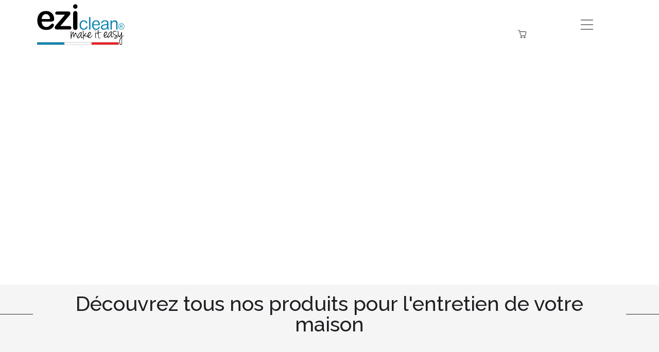

--- FILE ---
content_type: application/javascript; charset=UTF-8
request_url: https://eziclean.com/_nuxt/a538f8b.modern.js
body_size: 3788
content:
(window.webpackJsonp=window.webpackJsonp||[]).push([[54],{573:function(e,t,r){var content=r(577);content.__esModule&&(content=content.default),"string"==typeof content&&(content=[[e.i,content,""]]),content.locals&&(e.exports=content.locals);(0,r(8).default)("4a6d43ce",content,!0,{sourceMap:!1})},575:function(e,t,r){"use strict";var n={},d=(r(576),r(1)),component=Object(d.a)(n,(function(){var e=this,t=e.$createElement,r=e._self._c||t;return r("div",{staticClass:"ezi-services-row full-width"},[r("div",{staticClass:"service"},[r("img",{attrs:{src:"/theme-icons/services/garantie.png",alt:"icon_garantie"}}),e._v(" "),r("div",[r("h6",{domProps:{innerHTML:e._s(e.$t("service_row_title1"))}}),e._v(" "),r("p",{domProps:{innerHTML:e._s(e.$t("service_row_txt1"))}})])]),e._v(" "),r("div",{staticClass:"service"},[r("img",{attrs:{src:"/theme-icons/services/camion.png",alt:"icon_camion"}}),e._v(" "),r("div",[r("h6",{domProps:{innerHTML:e._s(e.$t("service_row_title2"))}}),e._v(" "),r("p",{domProps:{innerHTML:e._s(e.$t("service_row_txt2"))}})])]),e._v(" "),r("div",{staticClass:"service"},[r("img",{attrs:{src:"/theme-icons/services/monnaie.png",alt:"icon_monnaie"}}),e._v(" "),r("div",[r("h6",{domProps:{innerHTML:e._s(e.$t("service_row_title3"))}}),e._v(" "),r("p",{domProps:{innerHTML:e._s(e.$t("service_row_txt3"))}})])])])}),[],!1,null,"7d74105b",null);t.a=component.exports},576:function(e,t,r){"use strict";r(573)},577:function(e,t,r){var n=r(7)(!1);n.push([e.i,".display-none[data-v-7d74105b]{display:none}.ezi-services-row[data-v-7d74105b]{background-color:#0a0a0a;display:flex;flex-direction:row;gap:25px;align-items:center;justify-content:space-around;padding:2em}.ezi-services-row .service[data-v-7d74105b]{width:25%;height:100px;display:flex;flex-direction:row;gap:20px;align-items:center;text-align:center}.ezi-services-row .service img[data-v-7d74105b]{max-width:80px;max-height:60px}.ezi-services-row .service div[data-v-7d74105b]{width:80%}.ezi-services-row .service div h6[data-v-7d74105b]{text-align:left}.ezi-services-row .service div p[data-v-7d74105b]{width:100%;text-align:left}.ezi-services-row .service div p a[data-v-7d74105b]{color:#fff !important;text-decoration:underline}.service[data-v-7d74105b] p a{color:#fff !important;text-decoration:underline}h6[data-v-7d74105b],p[data-v-7d74105b]{color:#fff;line-height:1;font-size:16px}h6[data-v-7d74105b]{font-size:20px;font-weight:400;margin-bottom:10px}@media screen and (max-width: 900px){.ezi-services-row[data-v-7d74105b]{display:flex;flex-direction:column}.ezi-services-row .service[data-v-7d74105b]{width:100%;justify-content:center}.ezi-services-row .service img[data-v-7d74105b]{height:40px}}",""]),e.exports=n},582:function(e,t,r){var content=r(594);content.__esModule&&(content=content.default),"string"==typeof content&&(content=[[e.i,content,""]]),content.locals&&(e.exports=content.locals);(0,r(8).default)("4ed15a4e",content,!0,{sourceMap:!1})},583:function(e,t,r){var content=r(596);content.__esModule&&(content=content.default),"string"==typeof content&&(content=[[e.i,content,""]]),content.locals&&(e.exports=content.locals);(0,r(8).default)("6ff2afac",content,!0,{sourceMap:!1})},587:function(e,t,r){"use strict";var n=r(50),d=r(87),o={components:{SfLink:n.a,SfImage:d.a},props:{link:{type:String,required:!1,default:""},image:{type:String,required:!1,default:""},video:{type:String,required:!1,default:""},alt:{type:String,required:!1,default:"Media"},width:{type:String,required:!1,default:"1920"},height:{type:String,required:!1,default:"450"}}},l=(r(593),r(1)),component=Object(l.a)(o,(function(){var e=this,t=e.$createElement,r=e._self._c||t;return r("div",{staticClass:"ezi-banner full-width"},[e._t("beforeBanner"),e._v(" "),r("SfLink",{directives:[{name:"show",rawName:"v-show",value:e.link,expression:"link"}],staticClass:"full_banner",attrs:{link:e.link}},[e.image?r("SfImage",{attrs:{alt:e.alt,src:e.image,width:e.width,height:e.height,placeholder:"/image_placeholder.svg"}}):e._e(),e._v(" "),e.video?r("div",{staticClass:"video-container full-width"},[r("video",{attrs:{autoplay:"",muted:"",loop:"",width:"100%",height:e.height},domProps:{muted:!0}},[r("source",{attrs:{src:e.video}})])]):e._e()],1),e._v(" "),r("div",{directives:[{name:"show",rawName:"v-show",value:!e.link,expression:"!link"}]},[e.image?r("SfImage",{staticClass:"full_banner",attrs:{alt:e.alt,loading:"eager",src:e.image,width:e.width,height:e.height,placeholder:"/image_placeholder.svg"}}):e._e(),e._v(" "),e.video?r("div",{staticClass:"video-container"},[r("video",{attrs:{autoplay:"",muted:"",loop:"",width:"100%",height:e.height},domProps:{muted:!0}},[r("source",{attrs:{src:e.video}})])]):e._e()],1),e._v(" "),e._t("afterBanner")],2)}),[],!1,null,"26f2d747",null);t.a=component.exports},588:function(e,t,r){"use strict";var n=r(283),d={props:{title:{type:String,required:!0,default:'Veuillez entrer un titre {prop: "title"}'},level:{type:Number,required:!1,default:1},align:{type:String,default:"center"}},components:{SfHeading:n.a}},o=(r(595),r(1)),component=Object(o.a)(d,(function(){var e=this,t=e.$createElement,r=e._self._c||t;return r("div",{staticClass:"ezi-title"},[r("SfHeading",{staticClass:"title-content",class:"align-"+e.align,attrs:{level:e.level,title:e.title}})],1)}),[],!1,null,"9c960d5a",null);t.a=component.exports},593:function(e,t,r){"use strict";r(582)},594:function(e,t,r){var n=r(7)(!1);n.push([e.i,".display-none[data-v-26f2d747]{display:none}.video-container video[data-v-26f2d747]{object-fit:cover}.ezi-banner .sf-image--wrapper[data-v-26f2d747]{width:100%}.full_banner[data-v-26f2d747] img{width:100%;height:auto !important}",""]),e.exports=n},595:function(e,t,r){"use strict";r(583)},596:function(e,t,r){var n=r(7)(!1);n.push([e.i,".display-none[data-v-9c960d5a]{display:none}.title[data-v-9c960d5a] {text-align:center;margin:auto 50px;width:90vw}.title[data-v-9c960d5a]  h1.sf-heading__title{line-height:.9;font-size:60px}.title[data-v-9c960d5a]  h4.sf-heading__title{font-size:40px}.align-left[data-v-9c960d5a]{text-align:left}.align-center[data-v-9c960d5a]{text-align:center}.align-right[data-v-9c960d5a]{text-align:right}",""]),e.exports=n},600:function(e,t,r){"use strict";var n=r(588),d={props:{title:{type:String,required:!0,default:'Veuillez entrer un titre {prop: "title"}'},level:{type:Number,required:!1,default:4}},components:{EziTitle:n.a}},o=(r(646),r(1)),component=Object(o.a)(d,(function(){var e=this,t=e.$createElement,r=e._self._c||t;return r("div",{staticClass:"subtitle full-width"},[r("div",{staticClass:"h-separator"}),e._v(" "),r("EziTitle",{staticClass:"subtitle-content",attrs:{level:e.level,title:e.title}}),e._v(" "),r("div",{staticClass:"h-separator"})],1)}),[],!1,null,"9fdcc870",null);t.a=component.exports},607:function(e,t,r){var content=r(634);content.__esModule&&(content=content.default),"string"==typeof content&&(content=[[e.i,content,""]]),content.locals&&(e.exports=content.locals);(0,r(8).default)("eb580662",content,!0,{sourceMap:!1})},608:function(e,t,r){var content=r(636);content.__esModule&&(content=content.default),"string"==typeof content&&(content=[[e.i,content,""]]),content.locals&&(e.exports=content.locals);(0,r(8).default)("709ce983",content,!0,{sourceMap:!1})},609:function(e,t,r){var content=r(638);content.__esModule&&(content=content.default),"string"==typeof content&&(content=[[e.i,content,""]]),content.locals&&(e.exports=content.locals);(0,r(8).default)("0c124daf",content,!0,{sourceMap:!1})},613:function(e,t,r){var content=r(647);content.__esModule&&(content=content.default),"string"==typeof content&&(content=[[e.i,content,""]]),content.locals&&(e.exports=content.locals);(0,r(8).default)("eea8d906",content,!0,{sourceMap:!1})},620:function(e,t,r){"use strict";var n=r(87),d=r(50),o=r(283),l=r(19),c={props:{itemStyle:{type:String,default:"product"},imageLink:{type:String,required:!0},imageAlt:{type:String,default:"Image"},price:{type:Number,default:99.99},price_discount:{type:Number,default:99.99},buttonLabel:{type:String,default:"Découvrir"},cardLink:{type:String},offer:{type:Object,default:null}},components:{SfImage:n.a,SfLink:d.a,SfHeading:o.a,SfButton:l.a},methods:{getItemTag(){return"product"==this.itemStyle?"div":"thumbnail"==this.itemStyle?"a":void 0},isLink(){return"a"==this.getItemTag()&&this.cardLink}},computed:{now:()=>new Date,urlOfferImg(){var e;return"https://pim.eziclean.com/assets/"+(null===(e=this.offer)||void 0===e||null===(e=e.image_megamenu)||void 0===e?void 0:e.filename_disk)+"?quality=80"}}},f=(r(635),r(1)),v=Object(f.a)(c,(function(){var e=this,t=e.$createElement,r=e._self._c||t;return r(e.getItemTag(),{ref:"test",tag:"component",staticClass:"ezi-card",class:{"category-style":"product"==e.itemStyle,"thumbnail-style":"thumbnail"==e.itemStyle},attrs:{href:e.isLink()}},[e.imageLink?r("figure",[r("SfImage",{staticClass:"image",attrs:{src:e.imageLink+"?fit=inside&width=343&height=230&quality=80",width:"343",height:"230",alt:"Image",placeholder:"/image_placeholder.svg"}}),e._v(" "),e.offer&&e.offer.image_megamenu&&new Date(e.offer.date_start)<e.now&&new Date(e.offer.date_end)>e.now?r("img",{staticClass:"offer",class:e.offer.type,attrs:{src:e.urlOfferImg,alt:e.offer.name}}):e._e()],1):e._e(),e._v(" "),r("div",[r("p",{staticClass:"title"},[e._t("title")],2),e._v(" "),"product"==e.itemStyle?r("p",{staticClass:"content"},[e._t("content")],2):e._e()]),e._v(" "),"product"==e.itemStyle?r("div",{staticClass:"card-details"},[r("div",{staticClass:"price"},[r("span",{class:{sale:e.offer&&"Promotion"==e.offer.type&&new Date(e.offer.date_start)<e.now&&new Date(e.offer.date_end)>e.now&&e.price!==e.price_discount&&e.price_discount>0}},[e._v(e._s(e._f("currency")(e.price||0)))]),e._v(" "),e.offer&&"Promotion"==e.offer.type&&new Date(e.offer.date_start)<e.now&&new Date(e.offer.date_end)>e.now&&e.price!==e.price_discount&&e.price_discount>0?r("span",{staticClass:"discount"},[e._v(e._s(e._f("currency")(e.price_discount||0)))]):e._e()]),e._v(" "),"product"==e.itemStyle?r("a",{staticClass:"button-link",attrs:{href:e.cardLink}},[r("SfButton",{staticClass:"button-label"},[e._v(e._s(e.buttonLabel))])],1):e._e()]):e._e()])}),[],!1,null,"3bf13e86",null).exports,m={props:{items:{type:Array,required:!0},itemKey:{type:String,default:"item"},itemStyle:{type:String,default:"product"}},components:{EziItemCard:v}},h=(r(637),Object(f.a)(m,(function(){var e=this,t=e.$createElement,r=e._self._c||t;return r("div",{staticClass:"ezi-row-card",class:e.itemStyle+"-style"},e._l(e.items,(function(t,i){return e.items&&e.items.length>0?r("EziItemCard",{key:e.itemKey+"-"+i,attrs:{imageLink:t.img,price:t.price,price_discount:t.price_discount,offer:t.offer,cardLink:t.link,itemStyle:e.itemStyle},scopedSlots:e._u([{key:"title",fn:function(){return[e._v(e._s(t.title))]},proxy:!0},{key:"content",fn:function(){return[e._v(e._s(t.content))]},proxy:!0}],null,!0)}):e._e()})),1)}),[],!1,null,"4f6329c3",null));t.a=h.exports},621:function(e,t,r){"use strict";var n=r(87),d=r(50),o=r(283),l={components:{SfImage:n.a,SfLink:d.a,SfHeading:o.a}},c=(r(633),r(1)),component=Object(c.a)(l,(function(){var e=this,t=e.$createElement,r=e._self._c||t;return r("SfLink",{staticClass:"ezi-accessories-row",attrs:{link:"/accessoires"}},[r("SfImage",{attrs:{src:"/accessories/brosses.jpg",alt:"Brosse",width:"533",height:"200",placeholder:"/image_placeholder.svg"}}),e._v(" "),r("SfHeading",{attrs:{level:3},scopedSlots:e._u([{key:"title",fn:function(){return[r("h3",{staticClass:"sf-heading__title h3",domProps:{innerHTML:e._s(e.$t("accessory_banner_title"))}})]},proxy:!0}])})],1)}),[],!1,null,"44235709",null);t.a=component.exports},633:function(e,t,r){"use strict";r(607)},634:function(e,t,r){var n=r(7)(!1);n.push([e.i,".display-none[data-v-44235709]{display:none}.ezi-accessories-row[data-v-44235709]{display:grid;grid-template-columns:repeat(2, 50%);align-items:center;padding:12px}.ezi-accessories-row[data-v-44235709] span{display:flex;justify-content:center}.ezi-accessories-row[data-v-44235709] .sf-image--wrapper:hover{--image-overlay-opacity: 0}.ezi-accessories-row[data-v-44235709] img{height:100%;max-height:200px}.ezi-accessories-row[data-v-44235709] .sf-heading__title{font-weight:400;letter-spacing:-1px}.ezi-accessories-row[data-v-44235709] .sf-heading h3{--heading-title-font-size: 38px;max-width:90vw}.ezi-accessories-row[data-v-44235709] .sf-header-navigation-item ::v-deep .sf-menu-item__label{--menu-item-label-color: black}@media screen and (max-width: 1440px){.ezi-accessories-row .sf-heading h3[data-v-44235709]{--heading-title-font-size: 32px}.ezi-accessories-row[data-v-44235709] img{max-height:170px}}@media screen and (max-width: 1180px){.ezi-accessories-row .sf-heading h3[data-v-44235709]{--heading-title-font-size: 28px}.ezi-accessories-row[data-v-44235709] img{max-height:140px}}@media screen and (max-width: 1024px){.ezi-accessories-row .sf-heading h3[data-v-44235709]{--heading-title-font-size: 24px}.ezi-accessories-row[data-v-44235709] img{max-height:120px}}@media screen and (max-width: 700px){.ezi-accessories-row .sf-heading h3[data-v-44235709]{--heading-title-font-size: 20px}.ezi-accessories-row[data-v-44235709] img{max-height:100px}}@media screen and (max-width: 540px){.ezi-accessories-row .sf-heading h3[data-v-44235709]{--heading-title-font-size: 18px}.ezi-accessories-row[data-v-44235709] img{max-height:70px}}@media screen and (max-width: 375px){.ezi-accessories-row[data-v-44235709] img{max-height:60px}}",""]),e.exports=n},635:function(e,t,r){"use strict";r(608)},636:function(e,t,r){var n=r(7)(!1);n.push([e.i,".display-none[data-v-3bf13e86]{display:none}.ezi-card[data-v-3bf13e86]{display:flex;flex-direction:column;align-items:center;text-align:center;position:relative}.ezi-card.category-style[data-v-3bf13e86]{padding:0 30px 30px 30px;box-shadow:rgba(0,0,0,.1) 0 0 10px 6px}.ezi-card.thumbnail-style[data-v-3bf13e86]{font-weight:600;margin:auto;width:100%;max-width:500px}.ezi-card.thumbnail-style[data-v-3bf13e86] figure{width:100%}.ezi-card.thumbnail-style[data-v-3bf13e86] figure span{width:100%}.ezi-card.thumbnail-style[data-v-3bf13e86] figure img:not(.display-none){width:100%;object-fit:cover;display:block;margin:auto}.ezi-card.thumbnail-style[data-v-3bf13e86] p{margin-top:10px;font-size:22px;white-space:nowrap}@media screen and (max-width: 425px){.ezi-card.thumbnail-style[data-v-3bf13e86]{font-weight:600;margin:auto;width:40vw;height:175px}.ezi-card.thumbnail-style[data-v-3bf13e86] img:not(.display-none){object-fit:cover;display:block;margin:auto;width:40vw;height:30vw}.ezi-card.thumbnail-style[data-v-3bf13e86] p{margin-top:5px;font-size:18px;white-space:pre-wrap;line-height:1}}.ezi-card .offer[data-v-3bf13e86]{position:absolute;right:0;width:100%}.ezi-card .title[data-v-3bf13e86]{line-height:1.6;font-size:24px}.ezi-card .content[data-v-3bf13e86]{margin:10px 0px;line-height:1.6}.ezi-card .card-details[data-v-3bf13e86]{margin:auto 0 0 0}.ezi-card .card-details .price[data-v-3bf13e86]{margin-bottom:30px;font-size:28px}.ezi-card .card-details .price .sale[data-v-3bf13e86]{text-decoration:line-through;font-size:20px}.ezi-card .card-details .price .discount[data-v-3bf13e86]{color:#e03d3d}.ezi-card .card-details .button-label[data-v-3bf13e86]{color:#fff}.ezi-card .card-details .button-label[data-v-3bf13e86]:hover{color:var(--ezi-primary-color)}.ezi-card[data-v-3bf13e86]  img{max-height:250px;width:auto;max-width:100%;height:auto}",""]),e.exports=n},637:function(e,t,r){"use strict";r(609)},638:function(e,t,r){var n=r(7)(!1);n.push([e.i,".display-none[data-v-4f6329c3]{display:none}.ezi-row-card[data-v-4f6329c3]{display:grid;grid-template-columns:repeat(auto-fill, minmax(250px, 1fr));gap:35px}@media screen and (max-width: 425px){.ezi-row-card.thumbnail-style[data-v-4f6329c3]{grid-template-columns:1fr 1fr;gap:10px}.ezi-row-card.product-style[data-v-4f6329c3]{display:grid;grid-template-columns:1fr;gap:35px}}@media screen and (min-width: 1440px){.ezi-row-card.product-style[data-v-4f6329c3]{grid-template-columns:repeat(3, 1fr);gap:3vw}.ezi-row-card.thumbnail-style[data-v-4f6329c3]{grid-template-columns:repeat(4, 1fr)}}",""]),e.exports=n},646:function(e,t,r){"use strict";r(613)},647:function(e,t,r){var n=r(7)(!1);n.push([e.i,".display-none[data-v-9fdcc870]{display:none}.h-separator[data-v-9fdcc870]{flex:1 1 auto}.subtitle[data-v-9fdcc870]{display:flex;width:100%;align-items:center;margin:16px 0}.subtitle[data-v-9fdcc870]  .sf-heading__title{font-size:40px;text-align:center;line-height:1;margin:0 80px}.subtitle-content[data-v-9fdcc870]{width:max-content;overflow-wrap:break-word}@media screen and (max-width: 1440px){.h-separator[data-v-9fdcc870]{min-width:5%}.subtitle[data-v-9fdcc870]  .sf-heading__title{margin:0 40px}}@media screen and (max-width: 768px){.subtitle .subtitle-content[data-v-9fdcc870] .sf-heading__title{font-size:32px}}",""]),e.exports=n}}]);

--- FILE ---
content_type: application/javascript; charset=UTF-8
request_url: https://eziclean.com/_nuxt/1adb07c.modern.js
body_size: 1844
content:
(window.webpackJsonp=window.webpackJsonp||[]).push([[63],{612:function(e,t,o){var content=o(645);content.__esModule&&(content=content.default),"string"==typeof content&&(content=[[e.i,content,""]]),content.locals&&(e.exports=content.locals);(0,o(8).default)("836448d6",content,!0,{sourceMap:!1})},614:function(e,t,o){var content=o(649);content.__esModule&&(content=content.default),"string"==typeof content&&(content=[[e.i,content,""]]),content.locals&&(e.exports=content.locals);(0,o(8).default)("8688e000",content,!0,{sourceMap:!1})},644:function(e,t,o){"use strict";o(612)},645:function(e,t,o){var r=o(7)(!1);r.push([e.i,".display-none[data-v-475f1692]{display:none}.sf-carousel[data-v-475f1692]{--carousel-width: 49vw}.sf-carousel-item .guide__slide[data-v-475f1692]{display:none !important}.sf-carousel-item .carousel-img[data-v-475f1692]{width:49vw !important}@media screen and (max-width: 425px){.sf-carousel[data-v-475f1692]{--carousel-width: 100vw;margin-bottom:10px}.sf-carousel-item[data-v-475f1692],.sf-carousel .carousel-img[data-v-475f1692]{width:100vw !important}}",""]),e.exports=r},648:function(e,t,o){"use strict";o(614)},649:function(e,t,o){var r=o(7)(!1);r.push([e.i,".display-none[data-v-3b49bea9]{display:none}.sf-banner[data-v-3b49bea9]{--banner-width: 100vw;--banner-height: unset;--banner-background-position: 100%;--banner-display: block}.carousels[data-v-3b49bea9]{display:flex;justify-content:space-between}.grey-bg[data-v-3b49bea9]{background-color:#f5f5f5;padding-top:1px;padding-bottom:1px}.grey-bg .ezi-row-card[data-v-3b49bea9]{margin:50px}@media screen and (max-width: 768px){.sf-heading h3[data-v-3b49bea9]{--heading-title-font-size: 32px}}@media screen and (max-width: 425px){.grey-bg .ezi-row-card[data-v-3b49bea9]{margin:25px}.carousels[data-v-3b49bea9]{display:block}.carousels #right_carousel[data-v-3b49bea9]{display:none}}",""]),e.exports=r},676:function(e,t,o){"use strict";o.r(t);var r=o(4),n=(o(25),o(35),o(10)),l=o(0),d=o(24),c=o(621),m=o(587),h=o(620),f=o(677),v={props:{slides:{type:Array,required:!0},settings:{type:Object,required:!1,default:()=>({type:"slider",rewind:!0,perView:1,gap:0,autoplay:3e3,animationDuration:500,rewindDuration:500,animationTimingFunc:"ease"})}},components:{SfCarousel:f.a}},_=(o(644),o(1)),w=Object(_.a)(v,(function(){var e=this,t=e.$createElement,o=e._self._c||t;return o("div",{staticClass:"carousel-container"},[o("SfCarousel",{attrs:{settings:e.settings},scopedSlots:e._u([{key:"next",fn:function(){return[o("span")]},proxy:!0},{key:"prev",fn:function(){return[o("span")]},proxy:!0}])},[e._v(" "),e._v(" "),e._l(e.slides,(function(t,i){return o("SfCarouselItem",{key:i},[e._t("item",(function(){return[t.link?o("a",{attrs:{href:t.link}},[o("img",{staticClass:"carousel-img",attrs:{src:t.img+"?fit=inside&width=1200&height=800&quality=80",alt:t.title}})]):o("img",{staticClass:"carousel-img",attrs:{src:t.img+"?fit=inside&width=1200&height=800&quality=80",alt:t.title}})]}))],2)}))],2)],1)}),[],!1,null,"475f1692",null).exports,y=o(575),x=o(600),C={name:"Home",components:{EziAccessoriesRow:c.a,EziBanner:m.a,EziCardsRow:h.a,EziCarousel:w,EziServicesRow:y.a,EziSubtitle:x.a},setup(e){var{app:{i18n:t},redirect:o}=Object(l.l)(),c=t.locales.find((e=>{var{iso:o,code:code}=e;return[o,code].includes(t.locale)}))||{},{resPage:m,getPage:h,resHomeCategories:f,getHomeCategories:v,resHomeBottomSlides:_,getHomeBottomSlides:w}=(Object(l.m)(),Object(d.d)());return Object(n.i)(Object(r.a)((function*(){yield h({site:1,slug:"home"}),yield v({site:1,slug:"home"}),yield w({site:1,slug:"home"})}))),{locale:c,page:m,categories:f,bottomSlides:_}},data:()=>({prefix_url_directus:"https://pim.eziclean.com"}),mounted(){this.$route.hash&&""!=this.$route.hash&&window.scrollTo({top:document.querySelector(this.$route.hash).offsetTop,behavior:"smooth"})},head(){return{title:this.page.localeContent.meta_title,meta:[{charset:"utf-8"},{hid:"description",name:"description",content:this.page.localeContent.meta_description}]}}},S=(o(648),Object(_.a)(C,(function(){var e=this,t=e.$createElement,o=e._self._c||t;return o("div",[e.page.localeContent.header_video&&"video/mp4"==e.page.localeContent.header_video.type?o("EziBanner",{attrs:{video:e.prefix_url_directus+"/assets/"+e.page.localeContent.header_video.filename_disk,link:e.page.localeContent.header_video.redirect_link||""}}):o("EziBanner",{attrs:{image:e.prefix_url_directus+"/assets/"+e.page.localeContent.header_video.filename_disk,link:e.page.localeContent.header_video.redirect_link||""}}),e._v(" "),o("div",{staticClass:"grey-bg",attrs:{id:"home"}},[o("EziSubtitle",{attrs:{title:e.$t("home_accroche1")}}),e._v(" "),o("EziCardsRow",{attrs:{items:e.categories,itemKey:"produit",itemStyle:"thumbnail"}})],1),e._v(" "),o("EziAccessoriesRow"),e._v(" "),o("EziServicesRow"),e._v(" "),e.bottomSlides&&e.bottomSlides.leftSlides.length>0&&e.bottomSlides.rightSlides.length>0?o("div",{staticClass:"carousels full-width"},[o("EziCarousel",{attrs:{id:"left_carousel",slides:e.bottomSlides.leftSlides}}),e._v(" "),o("EziCarousel",{attrs:{id:"right_carousel",slides:e.bottomSlides.rightSlides}})],1):e._e(),e._v(" "),o("EziSubtitle",{attrs:{title:e.$t("home_accroche2")}}),e._v(" "),o("EziBanner",{attrs:{link:"https://ezilight.com/",image:"/homepage/ezilight.png",height:"550"}})],1)}),[],!1,null,"3b49bea9",null));t.default=S.exports}}]);

--- FILE ---
content_type: application/javascript; charset=UTF-8
request_url: https://eziclean.com/_nuxt/960fa65.modern.js
body_size: 9797
content:
/*! For license information please see LICENSES */
(window.webpackJsonp=window.webpackJsonp||[]).push([[77],{610:function(t,e,n){var content=n(640);content.__esModule&&(content=content.default),"string"==typeof content&&(content=[[t.i,content,""]]),content.locals&&(t.exports=content.locals);(0,n(8).default)("1695e036",content,!0,{sourceMap:!1})},611:function(t,e,n){var content=n(643);content.__esModule&&(content=content.default),"string"==typeof content&&(content=[[t.i,content,""]]),content.locals&&(t.exports=content.locals);(0,n(8).default)("00668fa2",content,!0,{sourceMap:!1})},639:function(t,e,n){"use strict";n(610)},640:function(t,e,n){var r=n(7)(!1);r.push([t.i,".display-none{display:none}.display-none{display:none}.sf-arrow{--button-width: 2.75rem;--button-height: 2.75rem;--button-padding: 0 0.625rem;--button-background: var(--c-light);--button-transition: background 150ms linear;--icon-color: var(--c-dark);--button-box-shadow: 0px 4px 4px var(--c-black);--box-shadow-transition-opacity-duration: 150ms;display:flex;align-items:center;justify-content:var(--arrow-justify-content, center)}.sf-arrow:hover{--button-background: var(--c-dark);--icon-color: var(--c-light);--button-box-shadow-opacity: 0.25}.sf-arrow:active{--button-background: var(--c-link)}.sf-arrow:disabled{--button-background: var(--c-light);--icon-color: var(--c-text-disabled)}.sf-arrow__icon{transform:var(--arrow-icon-transform)}.sf-arrow--long{--button-width: 4.375rem;--button-height: 2.5rem;--button-background: var(--c-text-disabled);--button-transition: transform 150ms linear;--arrow-justify-content: flex-start}.sf-arrow--long.sf-arrow--right{--arrow-justify-content: flex-end;--arrow-icon-transform: rotate(180deg) scale(0.855, 0.75)}.sf-arrow--long.sf-arrow--right:hover{transform-origin:center right}.sf-arrow--transparent{--button-background: transparent;--button-box-shadow: none}.sf-arrow--transparent:hover{--button-background: transparent;--icon-color: var(--c-dark)}.sf-arrow--transparent:disabled{--button-background: transparent;--icon-color: var(--c-text-disabled)}.sf-arrow--rounded{--button-border-radius: 100%}.sf-arrow--no-shadow{--button-box-shadow: none}.sf-arrow--right{--arrow-icon-transform: rotate(180deg)}.sf-arrow--top{--arrow-icon-transform: rotate(90deg)}.sf-arrow--down{--arrow-icon-transform: rotate(270deg)}",""]),t.exports=r},641:function(t,e,n){"use strict";function r(t){return r="function"==typeof Symbol&&"symbol"==typeof Symbol.iterator?function(t){return typeof t}:function(t){return t&&"function"==typeof Symbol&&t.constructor===Symbol&&t!==Symbol.prototype?"symbol":typeof t},r(t)}function o(t,e){if(!(t instanceof e))throw new TypeError("Cannot call a class as a function")}function c(t,e){for(var i=0;i<e.length;i++){var n=e[i];n.enumerable=n.enumerable||!1,n.configurable=!0,"value"in n&&(n.writable=!0),Object.defineProperty(t,n.key,n)}}function l(t,e,n){return e&&c(t.prototype,e),n&&c(t,n),t}function f(t){return f=Object.setPrototypeOf?Object.getPrototypeOf:function(t){return t.__proto__||Object.getPrototypeOf(t)},f(t)}function d(t,p){return d=Object.setPrototypeOf||function(t,p){return t.__proto__=p,t},d(t,p)}function h(t,e){if(e&&("object"==typeof e||"function"==typeof e))return e;if(void 0!==e)throw new TypeError("Derived constructors may only return object or undefined");return function(t){if(void 0===t)throw new ReferenceError("this hasn't been initialised - super() hasn't been called");return t}(t)}function v(t){var e=function(){if("undefined"==typeof Reflect||!Reflect.construct)return!1;if(Reflect.construct.sham)return!1;if("function"==typeof Proxy)return!0;try{return Boolean.prototype.valueOf.call(Reflect.construct(Boolean,[],(function(){}))),!0}catch(t){return!1}}();return function(){var n,r=f(t);if(e){var o=f(this).constructor;n=Reflect.construct(r,arguments,o)}else n=r.apply(this,arguments);return h(this,n)}}function m(){return m="undefined"!=typeof Reflect&&Reflect.get?Reflect.get:function(t,e,n){var base=function(object,t){for(;!Object.prototype.hasOwnProperty.call(object,t)&&null!==(object=f(object)););return object}(t,e);if(base){var desc=Object.getOwnPropertyDescriptor(base,e);return desc.get?desc.get.call(arguments.length<3?t:n):desc.value}},m.apply(this,arguments)}n.d(e,"a",(function(){return ot}));var w={type:"slider",startAt:0,perView:1,focusAt:0,gap:10,autoplay:!1,hoverpause:!0,keyboard:!0,bound:!1,swipeThreshold:80,dragThreshold:120,perSwipe:"",touchRatio:.5,touchAngle:45,animationDuration:400,rewind:!0,rewindDuration:800,animationTimingFunc:"cubic-bezier(.165, .840, .440, 1)",waitForTransition:!0,throttle:10,direction:"ltr",peek:0,cloningRatio:1,breakpoints:{},classes:{swipeable:"glide--swipeable",dragging:"glide--dragging",direction:{ltr:"glide--ltr",rtl:"glide--rtl"},type:{slider:"glide--slider",carousel:"glide--carousel"},slide:{clone:"glide__slide--clone",active:"glide__slide--active"},arrow:{disabled:"glide__arrow--disabled"},nav:{active:"glide__bullet--active"}}};function y(t){console.error("[Glide warn]: ".concat(t))}function _(t){return parseInt(t)}function k(t){return"string"==typeof t}function x(t){var e=r(t);return"function"===e||"object"===e&&!!t}function S(t){return"function"==typeof t}function O(t){return void 0===t}function j(t){return t.constructor===Array}function H(t,e,n){Object.defineProperty(t,e,n)}function T(t,e){var n=Object.assign({},t,e);return e.hasOwnProperty("classes")&&(n.classes=Object.assign({},t.classes,e.classes),e.classes.hasOwnProperty("direction")&&(n.classes.direction=Object.assign({},t.classes.direction,e.classes.direction)),e.classes.hasOwnProperty("type")&&(n.classes.type=Object.assign({},t.classes.type,e.classes.type)),e.classes.hasOwnProperty("slide")&&(n.classes.slide=Object.assign({},t.classes.slide,e.classes.slide)),e.classes.hasOwnProperty("arrow")&&(n.classes.arrow=Object.assign({},t.classes.arrow,e.classes.arrow)),e.classes.hasOwnProperty("nav")&&(n.classes.nav=Object.assign({},t.classes.nav,e.classes.nav))),e.hasOwnProperty("breakpoints")&&(n.breakpoints=Object.assign({},t.breakpoints,e.breakpoints)),n}var C=function(){function t(){var e=arguments.length>0&&void 0!==arguments[0]?arguments[0]:{};o(this,t),this.events=e,this.hop=e.hasOwnProperty}return l(t,[{key:"on",value:function(t,e){if(!j(t)){this.hop.call(this.events,t)||(this.events[t]=[]);var n=this.events[t].push(e)-1;return{remove:function(){delete this.events[t][n]}}}for(var i=0;i<t.length;i++)this.on(t[i],e)}},{key:"emit",value:function(t,e){if(j(t))for(var i=0;i<t.length;i++)this.emit(t[i],e);else this.hop.call(this.events,t)&&this.events[t].forEach((function(t){t(e||{})}))}}]),t}(),P=function(){function t(e){var n=arguments.length>1&&void 0!==arguments[1]?arguments[1]:{};o(this,t),this._c={},this._t=[],this._e=new C,this.disabled=!1,this.selector=e,this.settings=T(w,n),this.index=this.settings.startAt}return l(t,[{key:"mount",value:function(){var t=arguments.length>0&&void 0!==arguments[0]?arguments[0]:{};return this._e.emit("mount.before"),x(t)?this._c=function(t,e,n){var r={};for(var o in e)S(e[o])?r[o]=e[o](t,r,n):y("Extension must be a function");for(var c in r)S(r[c].mount)&&r[c].mount();return r}(this,t,this._e):y("You need to provide a object on `mount()`"),this._e.emit("mount.after"),this}},{key:"mutate",value:function(){var t=arguments.length>0&&void 0!==arguments[0]?arguments[0]:[];return j(t)?this._t=t:y("You need to provide a array on `mutate()`"),this}},{key:"update",value:function(){var t=arguments.length>0&&void 0!==arguments[0]?arguments[0]:{};return this.settings=T(this.settings,t),t.hasOwnProperty("startAt")&&(this.index=t.startAt),this._e.emit("update"),this}},{key:"go",value:function(pattern){return this._c.Run.make(pattern),this}},{key:"move",value:function(t){return this._c.Transition.disable(),this._c.Move.make(t),this}},{key:"destroy",value:function(){return this._e.emit("destroy"),this}},{key:"play",value:function(){var t=arguments.length>0&&void 0!==arguments[0]&&arguments[0];return t&&(this.settings.autoplay=t),this._e.emit("play"),this}},{key:"pause",value:function(){return this._e.emit("pause"),this}},{key:"disable",value:function(){return this.disabled=!0,this}},{key:"enable",value:function(){return this.disabled=!1,this}},{key:"on",value:function(t,e){return this._e.on(t,e),this}},{key:"isType",value:function(t){return this.settings.type===t}},{key:"settings",get:function(){return this._o},set:function(t){x(t)?this._o=t:y("Options must be an `object` instance.")}},{key:"index",get:function(){return this._i},set:function(i){this._i=_(i)}},{key:"type",get:function(){return this.settings.type}},{key:"disabled",get:function(){return this._d},set:function(t){this._d=!!t}}]),t}();function A(){return(new Date).getTime()}function R(t,e,n){var r,o,c,l,f=0;n||(n={});var d=function(){f=!1===n.leading?0:A(),r=null,l=t.apply(o,c),r||(o=c=null)},h=function(){var h=A();f||!1!==n.leading||(f=h);var v=e-(h-f);return o=this,c=arguments,v<=0||v>e?(r&&(clearTimeout(r),r=null),f=h,l=t.apply(o,c),r||(o=c=null)):r||!1===n.trailing||(r=setTimeout(d,v)),l};return h.cancel=function(){clearTimeout(r),f=0,r=o=c=null},h}var M={ltr:["marginLeft","marginRight"],rtl:["marginRight","marginLeft"]};function E(t){if(t&&t.parentNode){for(var e=t.parentNode.firstChild,n=[];e;e=e.nextSibling)1===e.nodeType&&e!==t&&n.push(e);return n}return[]}function z(t){return!!(t&&t instanceof window.HTMLElement)}var D='[data-glide-el="track"]';var L=function(){function t(){var e=arguments.length>0&&void 0!==arguments[0]?arguments[0]:{};o(this,t),this.listeners=e}return l(t,[{key:"on",value:function(t,e,n){var r=arguments.length>3&&void 0!==arguments[3]&&arguments[3];k(t)&&(t=[t]);for(var i=0;i<t.length;i++)this.listeners[t[i]]=n,e.addEventListener(t[i],this.listeners[t[i]],r)}},{key:"off",value:function(t,e){var n=arguments.length>2&&void 0!==arguments[2]&&arguments[2];k(t)&&(t=[t]);for(var i=0;i<t.length;i++)e.removeEventListener(t[i],this.listeners[t[i]],n)}},{key:"destroy",value:function(){delete this.listeners}}]),t}();var B=["ltr","rtl"],V={">":"<","<":">","=":"="};function W(t,e){return{modify:function(t){return e.Direction.is("rtl")?-t:t}}}function I(t,e){return{modify:function(t){var n=Math.floor(t/e.Sizes.slideWidth);return t+e.Gaps.value*n}}}function G(t,e){return{modify:function(t){return t+e.Clones.grow/2}}}function $(t,e){return{modify:function(n){if(t.settings.focusAt>=0){var r=e.Peek.value;return x(r)?n-r.before:n-r}return n}}}function F(t,e){return{modify:function(n){var r=e.Gaps.value,o=e.Sizes.width,c=t.settings.focusAt,l=e.Sizes.slideWidth;return"center"===c?n-(o/2-l/2):n-l*c-r*c}}}var N=!1;try{var Y=Object.defineProperty({},"passive",{get:function(){N=!0}});window.addEventListener("testPassive",null,Y),window.removeEventListener("testPassive",null,Y)}catch(t){}var X=N,J=["touchstart","mousedown"],K=["touchmove","mousemove"],Q=["touchend","touchcancel","mouseup","mouseleave"],U=["mousedown","mousemove","mouseup","mouseleave"];var Z='[data-glide-el^="controls"]',tt="".concat(Z,' [data-glide-dir*="<"]'),et="".concat(Z,' [data-glide-dir*=">"]');function nt(t){return x(t)?(e=t,Object.keys(e).sort().reduce((function(t,n){return t[n]=e[n],t[n],t}),{})):(y("Breakpoints option must be an object"),{});var e}var it={Html:function(t,e,n){var r={mount:function(){this.root=t.selector,this.track=this.root.querySelector(D),this.collectSlides()},collectSlides:function(){this.slides=Array.prototype.slice.call(this.wrapper.children).filter((function(e){return!e.classList.contains(t.settings.classes.slide.clone)}))}};return H(r,"root",{get:function(){return r._r},set:function(t){k(t)&&(t=document.querySelector(t)),z(t)?r._r=t:y("Root element must be a existing Html node")}}),H(r,"track",{get:function(){return r._t},set:function(t){z(t)?r._t=t:y("Could not find track element. Please use ".concat(D," attribute."))}}),H(r,"wrapper",{get:function(){return r.track.children[0]}}),n.on("update",(function(){r.collectSlides()})),r},Translate:function(t,e,n){var r={set:function(n){var r=function(t,e,n){var r=[I,G,$,F].concat(t._t,[W]);return{mutate:function(o){for(var i=0;i<r.length;i++){var c=r[i];S(c)&&S(c().modify)?o=c(t,e,n).modify(o):y("Transformer should be a function that returns an object with `modify()` method")}return o}}}(t,e).mutate(n),o="translate3d(".concat(-1*r,"px, 0px, 0px)");e.Html.wrapper.style.mozTransform=o,e.Html.wrapper.style.webkitTransform=o,e.Html.wrapper.style.transform=o},remove:function(){e.Html.wrapper.style.transform=""},getStartIndex:function(){var n=e.Sizes.length,r=t.index,o=t.settings.perView;return e.Run.isOffset(">")||e.Run.isOffset("|>")?n+(r-o):(r+o)%n},getTravelDistance:function(){var n=e.Sizes.slideWidth*t.settings.perView;return e.Run.isOffset(">")||e.Run.isOffset("|>")?-1*n:n}};return n.on("move",(function(o){if(!t.isType("carousel")||!e.Run.isOffset())return r.set(o.movement);e.Transition.after((function(){n.emit("translate.jump"),r.set(e.Sizes.slideWidth*t.index)}));var c=e.Sizes.slideWidth*e.Translate.getStartIndex();return r.set(c-e.Translate.getTravelDistance())})),n.on("destroy",(function(){r.remove()})),r},Transition:function(t,e,n){var r=!1,o={compose:function(e){var n=t.settings;return r?"".concat(e," 0ms ").concat(n.animationTimingFunc):"".concat(e," ").concat(this.duration,"ms ").concat(n.animationTimingFunc)},set:function(){var t=arguments.length>0&&void 0!==arguments[0]?arguments[0]:"transform";e.Html.wrapper.style.transition=this.compose(t)},remove:function(){e.Html.wrapper.style.transition=""},after:function(t){setTimeout((function(){t()}),this.duration)},enable:function(){r=!1,this.set()},disable:function(){r=!0,this.set()}};return H(o,"duration",{get:function(){var n=t.settings;return t.isType("slider")&&e.Run.offset?n.rewindDuration:n.animationDuration}}),n.on("move",(function(){o.set()})),n.on(["build.before","resize","translate.jump"],(function(){o.disable()})),n.on("run",(function(){o.enable()})),n.on("destroy",(function(){o.remove()})),o},Direction:function(t,e,n){var r={mount:function(){this.value=t.settings.direction},resolve:function(pattern){var t=pattern.slice(0,1);return this.is("rtl")?pattern.split(t).join(V[t]):pattern},is:function(t){return this.value===t},addClass:function(){e.Html.root.classList.add(t.settings.classes.direction[this.value])},removeClass:function(){e.Html.root.classList.remove(t.settings.classes.direction[this.value])}};return H(r,"value",{get:function(){return r._v},set:function(t){B.indexOf(t)>-1?r._v=t:y("Direction value must be `ltr` or `rtl`")}}),n.on(["destroy","update"],(function(){r.removeClass()})),n.on("update",(function(){r.mount()})),n.on(["build.before","update"],(function(){r.addClass()})),r},Peek:function(t,e,n){var r={mount:function(){this.value=t.settings.peek}};return H(r,"value",{get:function(){return r._v},set:function(t){x(t)?(t.before=_(t.before),t.after=_(t.after)):t=_(t),r._v=t}}),H(r,"reductor",{get:function(){var e=r.value,n=t.settings.perView;return x(e)?e.before/n+e.after/n:2*e/n}}),n.on(["resize","update"],(function(){r.mount()})),r},Sizes:function(t,e,n){var r={setupSlides:function(){for(var t="".concat(this.slideWidth,"px"),n=e.Html.slides,i=0;i<n.length;i++)n[i].style.width=t},setupWrapper:function(){e.Html.wrapper.style.width="".concat(this.wrapperSize,"px")},remove:function(){for(var t=e.Html.slides,i=0;i<t.length;i++)t[i].style.width="";e.Html.wrapper.style.width=""}};return H(r,"length",{get:function(){return e.Html.slides.length}}),H(r,"width",{get:function(){return e.Html.track.offsetWidth}}),H(r,"wrapperSize",{get:function(){return r.slideWidth*r.length+e.Gaps.grow+e.Clones.grow}}),H(r,"slideWidth",{get:function(){return r.width/t.settings.perView-e.Peek.reductor-e.Gaps.reductor}}),n.on(["build.before","resize","update"],(function(){r.setupSlides(),r.setupWrapper()})),n.on("destroy",(function(){r.remove()})),r},Gaps:function(t,e,n){var r={apply:function(t){for(var i=0,n=t.length;i<n;i++){var style=t[i].style,r=e.Direction.value;style[M[r][0]]=0!==i?"".concat(this.value/2,"px"):"",i!==t.length-1?style[M[r][1]]="".concat(this.value/2,"px"):style[M[r][1]]=""}},remove:function(t){for(var i=0,e=t.length;i<e;i++){var style=t[i].style;style.marginLeft="",style.marginRight=""}}};return H(r,"value",{get:function(){return _(t.settings.gap)}}),H(r,"grow",{get:function(){return r.value*e.Sizes.length}}),H(r,"reductor",{get:function(){var e=t.settings.perView;return r.value*(e-1)/e}}),n.on(["build.after","update"],R((function(){r.apply(e.Html.wrapper.children)}),30)),n.on("destroy",(function(){r.remove(e.Html.wrapper.children)})),r},Move:function(t,e,n){var r={mount:function(){this._o=0},make:function(){var t=this,r=arguments.length>0&&void 0!==arguments[0]?arguments[0]:0;this.offset=r,n.emit("move",{movement:this.value}),e.Transition.after((function(){n.emit("move.after",{movement:t.value})}))}};return H(r,"offset",{get:function(){return r._o},set:function(t){r._o=O(t)?0:_(t)}}),H(r,"translate",{get:function(){return e.Sizes.slideWidth*t.index}}),H(r,"value",{get:function(){var t=this.offset,n=this.translate;return e.Direction.is("rtl")?n+t:n-t}}),n.on(["build.before","run"],(function(){r.make()})),r},Clones:function(t,e,n){var r={mount:function(){this.items=[],t.isType("carousel")&&(this.items=this.collect())},collect:function(){var n=arguments.length>0&&void 0!==arguments[0]?arguments[0]:[],r=e.Html.slides,o=t.settings,c=o.perView,l=o.classes,f=o.cloningRatio;if(0!==r.length)for(var d=c+ +!!t.settings.peek+Math.round(c/2),h=r.slice(0,d).reverse(),v=r.slice(-1*d),m=0;m<Math.max(f,Math.floor(c/r.length));m++){for(var i=0;i<h.length;i++){var w=h[i].cloneNode(!0);w.classList.add(l.slide.clone),n.push(w)}for(var y=0;y<v.length;y++){var _=v[y].cloneNode(!0);_.classList.add(l.slide.clone),n.unshift(_)}}return n},append:function(){for(var t=this.items,n=e.Html,r=n.wrapper,o=n.slides,c=Math.floor(t.length/2),l=t.slice(0,c).reverse(),f=t.slice(-1*c).reverse(),d="".concat(e.Sizes.slideWidth,"px"),i=0;i<f.length;i++)r.appendChild(f[i]);for(var h=0;h<l.length;h++)r.insertBefore(l[h],o[0]);for(var v=0;v<t.length;v++)t[v].style.width=d},remove:function(){for(var t=this.items,i=0;i<t.length;i++)e.Html.wrapper.removeChild(t[i])}};return H(r,"grow",{get:function(){return(e.Sizes.slideWidth+e.Gaps.value)*r.items.length}}),n.on("update",(function(){r.remove(),r.mount(),r.append()})),n.on("build.before",(function(){t.isType("carousel")&&r.append()})),n.on("destroy",(function(){r.remove()})),r},Resize:function(t,e,n){var r=new L,o={mount:function(){this.bind()},bind:function(){r.on("resize",window,R((function(){n.emit("resize")}),t.settings.throttle))},unbind:function(){r.off("resize",window)}};return n.on("destroy",(function(){o.unbind(),r.destroy()})),o},Build:function(t,e,n){var r={mount:function(){n.emit("build.before"),this.typeClass(),this.activeClass(),n.emit("build.after")},typeClass:function(){e.Html.root.classList.add(t.settings.classes.type[t.settings.type])},activeClass:function(){var n=t.settings.classes,r=e.Html.slides[t.index];r&&(r.classList.add(n.slide.active),E(r).forEach((function(t){t.classList.remove(n.slide.active)})))},removeClasses:function(){var n=t.settings.classes,r=n.type,o=n.slide;e.Html.root.classList.remove(r[t.settings.type]),e.Html.slides.forEach((function(t){t.classList.remove(o.active)}))}};return n.on(["destroy","update"],(function(){r.removeClasses()})),n.on(["resize","update"],(function(){r.mount()})),n.on("move.after",(function(){r.activeClass()})),r},Run:function(t,e,n){var r={mount:function(){this._o=!1},make:function(r){var o=this;t.disabled||(!t.settings.waitForTransition||t.disable(),this.move=r,n.emit("run.before",this.move),this.calculate(),n.emit("run",this.move),e.Transition.after((function(){o.isStart()&&n.emit("run.start",o.move),o.isEnd()&&n.emit("run.end",o.move),o.isOffset()&&(o._o=!1,n.emit("run.offset",o.move)),n.emit("run.after",o.move),t.enable()})))},calculate:function(){var e=this.move,n=this.length,o=e.steps,c=e.direction,l=1;if("="===c)return t.settings.bound&&_(o)>n?void(t.index=n):void(t.index=o);if(">"!==c||">"!==o)if("<"!==c||"<"!==o){if("|"===c&&(l=t.settings.perView||1),">"===c||"|"===c&&">"===o){var f=function(e){var n=t.index;if(t.isType("carousel"))return n+e;return n+(e-n%e)}(l);return f>n&&(this._o=!0),void(t.index=function(e,n){var o=r.length;if(e<=o)return e;if(t.isType("carousel"))return e-(o+1);if(t.settings.rewind)return r.isBound()&&!r.isEnd()?o:0;if(r.isBound())return o;return Math.floor(o/n)*n}(f,l))}if("<"===c||"|"===c&&"<"===o){var d=function(e){var n=t.index;if(t.isType("carousel"))return n-e;var view=Math.ceil(n/e);return(view-1)*e}(l);return d<0&&(this._o=!0),void(t.index=function(e,n){var o=r.length;if(e>=0)return e;if(t.isType("carousel"))return e+(o+1);if(t.settings.rewind)return r.isBound()&&r.isStart()?o:Math.floor(o/n)*n;return 0}(d,l))}y("Invalid direction pattern [".concat(c).concat(o,"] has been used"))}else t.index=0;else t.index=n},isStart:function(){return t.index<=0},isEnd:function(){return t.index>=this.length},isOffset:function(){var t=arguments.length>0&&void 0!==arguments[0]?arguments[0]:void 0;return t?!!this._o&&("|>"===t?"|"===this.move.direction&&">"===this.move.steps:"|<"===t?"|"===this.move.direction&&"<"===this.move.steps:this.move.direction===t):this._o},isBound:function(){return t.isType("slider")&&"center"!==t.settings.focusAt&&t.settings.bound}};return H(r,"move",{get:function(){return this._m},set:function(t){var e=t.substr(1);this._m={direction:t.substr(0,1),steps:e?_(e)?_(e):e:0}}}),H(r,"length",{get:function(){var n=t.settings,r=e.Html.slides.length;return this.isBound()?r-1-(_(n.perView)-1)+_(n.focusAt):r-1}}),H(r,"offset",{get:function(){return this._o}}),r},Swipe:function(t,e,n){var r=new L,o=0,c=0,l=0,f=!1,d=!!X&&{passive:!0},h={mount:function(){this.bindSwipeStart()},start:function(e){if(!f&&!t.disabled){this.disable();var r=this.touches(e);o=null,c=_(r.pageX),l=_(r.pageY),this.bindSwipeMove(),this.bindSwipeEnd(),n.emit("swipe.start")}},move:function(r){if(!t.disabled){var f=t.settings,d=f.touchAngle,h=f.touchRatio,v=f.classes,m=this.touches(r),w=_(m.pageX)-c,y=_(m.pageY)-l,k=Math.abs(w<<2),x=Math.abs(y<<2),S=Math.sqrt(k+x),O=Math.sqrt(x);if(!(180*(o=Math.asin(O/S))/Math.PI<d))return!1;r.stopPropagation(),e.Move.make(w*parseFloat(h)),e.Html.root.classList.add(v.dragging),n.emit("swipe.move")}},end:function(r){if(!t.disabled){var l=t.settings,f=l.perSwipe,d=l.touchAngle,h=l.classes,v=this.touches(r),m=this.threshold(r),w=v.pageX-c,y=180*o/Math.PI;this.enable(),w>m&&y<d?e.Run.make(e.Direction.resolve("".concat(f,"<"))):w<-m&&y<d?e.Run.make(e.Direction.resolve("".concat(f,">"))):e.Move.make(),e.Html.root.classList.remove(h.dragging),this.unbindSwipeMove(),this.unbindSwipeEnd(),n.emit("swipe.end")}},bindSwipeStart:function(){var n=this,o=t.settings,c=o.swipeThreshold,l=o.dragThreshold;c&&r.on(J[0],e.Html.wrapper,(function(t){n.start(t)}),d),l&&r.on(J[1],e.Html.wrapper,(function(t){n.start(t)}),d)},unbindSwipeStart:function(){r.off(J[0],e.Html.wrapper,d),r.off(J[1],e.Html.wrapper,d)},bindSwipeMove:function(){var n=this;r.on(K,e.Html.wrapper,R((function(t){n.move(t)}),t.settings.throttle),d)},unbindSwipeMove:function(){r.off(K,e.Html.wrapper,d)},bindSwipeEnd:function(){var t=this;r.on(Q,e.Html.wrapper,(function(e){t.end(e)}))},unbindSwipeEnd:function(){r.off(Q,e.Html.wrapper)},touches:function(t){return U.indexOf(t.type)>-1?t:t.touches[0]||t.changedTouches[0]},threshold:function(e){var n=t.settings;return U.indexOf(e.type)>-1?n.dragThreshold:n.swipeThreshold},enable:function(){return f=!1,e.Transition.enable(),this},disable:function(){return f=!0,e.Transition.disable(),this}};return n.on("build.after",(function(){e.Html.root.classList.add(t.settings.classes.swipeable)})),n.on("destroy",(function(){h.unbindSwipeStart(),h.unbindSwipeMove(),h.unbindSwipeEnd(),r.destroy()})),h},Images:function(t,e,n){var r=new L,o={mount:function(){this.bind()},bind:function(){r.on("dragstart",e.Html.wrapper,this.dragstart)},unbind:function(){r.off("dragstart",e.Html.wrapper)},dragstart:function(t){t.preventDefault()}};return n.on("destroy",(function(){o.unbind(),r.destroy()})),o},Anchors:function(t,e,n){var r=new L,o=!1,c=!1,l={mount:function(){this._a=e.Html.wrapper.querySelectorAll("a"),this.bind()},bind:function(){r.on("click",e.Html.wrapper,this.click)},unbind:function(){r.off("click",e.Html.wrapper)},click:function(t){c&&(t.stopPropagation(),t.preventDefault())},detach:function(){if(c=!0,!o){for(var i=0;i<this.items.length;i++)this.items[i].draggable=!1;o=!0}return this},attach:function(){if(c=!1,o){for(var i=0;i<this.items.length;i++)this.items[i].draggable=!0;o=!1}return this}};return H(l,"items",{get:function(){return l._a}}),n.on("swipe.move",(function(){l.detach()})),n.on("swipe.end",(function(){e.Transition.after((function(){l.attach()}))})),n.on("destroy",(function(){l.attach(),l.unbind(),r.destroy()})),l},Controls:function(t,e,n){var r=new L,o=!!X&&{passive:!0},c={mount:function(){this._n=e.Html.root.querySelectorAll('[data-glide-el="controls[nav]"]'),this._c=e.Html.root.querySelectorAll(Z),this._arrowControls={previous:e.Html.root.querySelectorAll(tt),next:e.Html.root.querySelectorAll(et)},this.addBindings()},setActive:function(){for(var i=0;i<this._n.length;i++)this.addClass(this._n[i].children)},removeActive:function(){for(var i=0;i<this._n.length;i++)this.removeClass(this._n[i].children)},addClass:function(e){var n=t.settings,r=e[t.index];r&&r&&(r.classList.add(n.classes.nav.active),E(r).forEach((function(t){t.classList.remove(n.classes.nav.active)})))},removeClass:function(e){var n=e[t.index];n&&n.classList.remove(t.settings.classes.nav.active)},setArrowState:function(){if(!t.settings.rewind){var n=c._arrowControls.next,r=c._arrowControls.previous;this.resetArrowState(n,r),0===t.index&&this.disableArrow(r),t.index===e.Run.length&&this.disableArrow(n)}},resetArrowState:function(){for(var e=t.settings,n=arguments.length,r=new Array(n),o=0;o<n;o++)r[o]=arguments[o];r.forEach((function(t){t.forEach((function(element){element.classList.remove(e.classes.arrow.disabled)}))}))},disableArrow:function(){for(var e=t.settings,n=arguments.length,r=new Array(n),o=0;o<n;o++)r[o]=arguments[o];r.forEach((function(t){t.forEach((function(element){element.classList.add(e.classes.arrow.disabled)}))}))},addBindings:function(){for(var i=0;i<this._c.length;i++)this.bind(this._c[i].children)},removeBindings:function(){for(var i=0;i<this._c.length;i++)this.unbind(this._c[i].children)},bind:function(t){for(var i=0;i<t.length;i++)r.on("click",t[i],this.click),r.on("touchstart",t[i],this.click,o)},unbind:function(t){for(var i=0;i<t.length;i++)r.off(["click","touchstart"],t[i])},click:function(t){X||"touchstart"!==t.type||t.preventDefault();var n=t.currentTarget.getAttribute("data-glide-dir");e.Run.make(e.Direction.resolve(n))}};return H(c,"items",{get:function(){return c._c}}),n.on(["mount.after","move.after"],(function(){c.setActive()})),n.on(["mount.after","run"],(function(){c.setArrowState()})),n.on("destroy",(function(){c.removeBindings(),c.removeActive(),r.destroy()})),c},Keyboard:function(t,e,n){var r=new L,o={mount:function(){t.settings.keyboard&&this.bind()},bind:function(){r.on("keyup",document,this.press)},unbind:function(){r.off("keyup",document)},press:function(n){var r=t.settings.perSwipe;39===n.keyCode&&e.Run.make(e.Direction.resolve("".concat(r,">"))),37===n.keyCode&&e.Run.make(e.Direction.resolve("".concat(r,"<")))}};return n.on(["destroy","update"],(function(){o.unbind()})),n.on("update",(function(){o.mount()})),n.on("destroy",(function(){r.destroy()})),o},Autoplay:function(t,e,n){var r=new L,o={mount:function(){this.enable(),this.start(),t.settings.hoverpause&&this.bind()},enable:function(){this._e=!0},disable:function(){this._e=!1},start:function(){var r=this;this._e&&(this.enable(),t.settings.autoplay&&O(this._i)&&(this._i=setInterval((function(){r.stop(),e.Run.make(">"),r.start(),n.emit("autoplay")}),this.time)))},stop:function(){this._i=clearInterval(this._i)},bind:function(){var t=this;r.on("mouseover",e.Html.root,(function(){t._e&&t.stop()})),r.on("mouseout",e.Html.root,(function(){t._e&&t.start()}))},unbind:function(){r.off(["mouseover","mouseout"],e.Html.root)}};return H(o,"time",{get:function(){var n=e.Html.slides[t.index].getAttribute("data-glide-autoplay");return _(n||t.settings.autoplay)}}),n.on(["destroy","update"],(function(){o.unbind()})),n.on(["run.before","swipe.start","update"],(function(){o.stop()})),n.on(["pause","destroy"],(function(){o.disable(),o.stop()})),n.on(["run.after","swipe.end"],(function(){o.start()})),n.on(["play"],(function(){o.enable(),o.start()})),n.on("update",(function(){o.mount()})),n.on("destroy",(function(){r.destroy()})),o},Breakpoints:function(t,e,n){var r=new L,o=t.settings,c=nt(o.breakpoints),l=Object.assign({},o),f={match:function(t){if(void 0!==window.matchMedia)for(var e in t)if(t.hasOwnProperty(e)&&window.matchMedia("(max-width: ".concat(e,"px)")).matches)return t[e];return l}};return Object.assign(o,f.match(c)),r.on("resize",window,R((function(){t.settings=T(o,f.match(c))}),t.settings.throttle)),n.on("update",(function(){c=nt(c),l=Object.assign({},o)})),n.on("destroy",(function(){r.off("resize",window)})),f}},ot=function(t){!function(t,e){if("function"!=typeof e&&null!==e)throw new TypeError("Super expression must either be null or a function");t.prototype=Object.create(e&&e.prototype,{constructor:{value:t,writable:!0,configurable:!0}}),e&&d(t,e)}(n,t);var e=v(n);function n(){return o(this,n),e.apply(this,arguments)}return l(n,[{key:"mount",value:function(){var t=arguments.length>0&&void 0!==arguments[0]?arguments[0]:{};return m(f(n.prototype),"mount",this).call(this,Object.assign({},it,t))}}]),n}(P)},642:function(t,e,n){"use strict";n(611)},643:function(t,e,n){var r=n(7)(!1);r.push([t.i,".display-none{display:none}.display-none{display:none}.sf-carousel{position:relative}.sf-carousel__wrapper{max-width:var(--carousel-width, calc(100% - var(--carousel-controls-size)));padding:var(--carousel-padding);margin:auto;overflow:hidden}.sf-carousel__slides{margin:0}.sf-carousel__controls{position:var(--carousel-controls-position, absolute);top:var(--carousel-controls-top, 50%);left:var(--carousel-controls-left, 0);transform:var(--carousel-controls-transform, translate3d(0, -50%, 0));display:var(--carousel-controls-display, none);justify-content:var(--carousel-controls-justify-content, space-between);width:var(--carousel-controls-width, 100%)}.sf-carousel .glide__track,.sf-carousel .glide__slides,.sf-carousel .glide__slide{overflow:unset}.sf-carousel .glide__slide{display:flex;justify-content:center}.sf-carousel .glide__slide>*{flex:1}.sf-carousel .glide__slides{margin:0}@media(min-width: 1024px){.sf-carousel{--carousel-controls-size: 15rem;--carousel-controls-display: flex}}",""]),t.exports=r},660:function(t,e,n){"use strict";var r=n(19),o=n(23),c={name:"SfArrow",inject:{components:{default:{SfButton:r.a,SfIcon:o.a}}}},l=(n(639),n(1)),component=Object(l.a)(c,(function(t,e){var n=e._c;return n(e.injections.components.SfButton,e._g(e._b({tag:"component",class:[e.data.class,e.data.staticClass,"sf-arrow"],style:[e.data.style,e.data.staticStyle],attrs:{type:"button"}},"component",e.data.attrs,!1),e.listeners),[e._t("default",(function(){return[n(e.injections.components.SfIcon,e._b({tag:"component",class:[e.data.class,e.data.staticClass,"sf-arrow__icon"],attrs:{size:"1.5rem",icon:"arrow_left","aria-hidden":"true"}},"component",e.data.attrs,!1))]}))],2)}),[],!0,null,null,null);e.a=component.exports},677:function(t,e,n){"use strict";var r=n(12),o=n(3),c={name:"SfCarouselItem"},l=n(1),f=Object(l.a)(c,(function(){var t=this,e=t.$createElement;return(t._self._c||e)("li",{staticClass:"sf-carousel-item glide__slide"},[t._t("default")],2)}),[],!1,null,null,null).exports,d=n(660),h=n(641);function v(t,e){var n=Object.keys(t);if(Object.getOwnPropertySymbols){var r=Object.getOwnPropertySymbols(t);e&&(r=r.filter((function(e){return Object.getOwnPropertyDescriptor(t,e).enumerable}))),n.push.apply(n,r)}return n}function m(t){for(var e=1;e<arguments.length;e++){var n=null!=arguments[e]?arguments[e]:{};e%2?v(Object(n),!0).forEach((function(e){Object(r.a)(t,e,n[e])})):Object.getOwnPropertyDescriptors?Object.defineProperties(t,Object.getOwnPropertyDescriptors(n)):v(Object(n)).forEach((function(e){Object.defineProperty(t,e,Object.getOwnPropertyDescriptor(n,e))}))}return t}o.default.component("SfCarouselItem",f);var w={name:"SfCarousel",components:{SfArrow:d.a},props:{settings:{type:Object,default:()=>({})}},data:()=>({glide:null,defaultSettings:{type:"carousel",rewind:!0,perView:4,slidePerPage:!0,gap:0,breakpoints:{1023:{perView:2,peek:{before:0,after:50}}}}}),computed:{mergedOptions(){var t=m({},this.defaultSettings.breakpoints);return this.settings.breakpoints&&(t=m(m({},t),this.settings.breakpoints)),m(m(m({},this.defaultSettings),this.settings),{},{breakpoints:t})}},mounted:function(){this.$nextTick((()=>{if(this.$slots.default){var t=new h.a(this.$refs.glide,this.mergedOptions),e=this.$slots.default.filter((slot=>slot.tag)).length;e<=t.settings.perView&&(t.settings.perView=e,t.settings.rewind=!1,this.$refs.controls.style.display="none"),t.mount(),t.on("run.before",(n=>{var{slidePerPage:r,rewind:o,type:c}=this.mergedOptions;if(r){var{perView:l}=t.settings;if(!(!l>1)){var f,{direction:d}=n;switch(d){case">":case"<":(f=Math.ceil(t.index/l)*l+(">"===d?l:-l))>=e?f="slider"!==c||o?0:t.index:(f<0||f+l>e)&&(f="slider"!==c||o?e-l:t.index),n.direction="=",n.steps=f}}}})),this.glide=t}}))},methods:{go(t){if(this.glide)switch(t){case"prev":this.glide.go("<");break;case"next":this.glide.go(">")}}}},y=(n(642),Object(l.a)(w,(function(){var t=this,e=t.$createElement,n=t._self._c||e;return n("div",{staticClass:"sf-carousel"},[n("div",{ref:"controls",staticClass:"sf-carousel__controls"},[t._t("prev",(function(){return[n("SfArrow",{attrs:{"aria-label":"previous","data-testid":"carousel-prev-button"},on:{click:function(e){return t.go("prev")}}})]}),null,{go:function(){return t.go("prev")}}),t._v(" "),t._t("next",(function(){return[n("SfArrow",{staticClass:"sf-arrow--right",attrs:{"aria-label":"next","data-testid":"carousel-next-button"},on:{click:function(e){return t.go("next")}}})]}),null,{go:function(){return t.go("next")}})],2),t._v(" "),n("div",{staticClass:"sf-carousel__wrapper"},[n("div",{ref:"glide",staticClass:"glide"},[n("div",{staticClass:"glide__track",attrs:{"data-glide-el":"track"}},[n("ul",{staticClass:"glide__slides sf-carousel__slides"},[t._t("default")],2)])])])])}),[],!1,null,null,null));e.a=y.exports}}]);

--- FILE ---
content_type: application/javascript; charset=UTF-8
request_url: https://eziclean.com/scripts.js
body_size: 743
content:
window.axeptioSettings = {
    clientId: "6380941aafda502b8955c202",
  };
  
  if (document.documentElement.lang === 'en'){
    window.axeptioSettings.cookiesVersion = 'eziclean-base_EN';
  }
  
  if (document.documentElement.lang === 'de'){
    window.axeptioSettings.cookiesVersion = 'eziclean-base_DE';
  }
  
  if (document.documentElement.lang === 'fr-FR'){
    window.axeptioSettings.cookiesVersion = 'eziclean-base';
  }
  
  if (document.documentElement.lang === 'it'){
    window.axeptioSettings.cookiesVersion = 'eziclean-base_IT';
  }
  
  if (document.documentElement.lang === 'es'){
    window.axeptioSettings.cookiesVersion = 'eziclean-base_ES';
  }
  
  (function(d, s) {
    var t = d.getElementsByTagName(s)[0], e = d.createElement(s);
    e.async = true; e.src = "//static.axept.io/sdk.js";
    t.parentNode.insertBefore(e, t);
  })(document, "script");
  
  //Google Analytics
  function launchGA(){
      var el = document.createElement('script');
      el.setAttribute('type', 'text/javascript');
      el.setAttribute('async', true);
      el.setAttribute('src', '//www.googletagmanager.com/gtag/js?id=G-2CF25WJHY1');
      document.body.append(el); window.dataLayer = window.dataLayer || [];
      function gtag(){
          dataLayer.push(arguments);
      }
      gtag('js', new Date());
      gtag('config', 'G-2CF25WJHY1', { 'anonymize_ip': true });
      gtag('config', 'G-2CF25WJHY1', {'link_attribution': true});
  }
  // La fonction qui relie Axeptio au lancement du cookie Google Analytics
  void 0 === window._axcb && (window._axcb = []);
  window._axcb.push(function(axeptio) {
       axeptio.on("cookies:complete", function(choices) {
      if(choices.google_analytics) {
         launchGA();
        }
       });
  });

// Google Tag Manager 
(function(w,d,s,l,i){w[l]=w[l]||[];w[l].push({'gtm.start':
new Date().getTime(),event:'gtm.js'});var f=d.getElementsByTagName(s)[0],
j=d.createElement(s),dl=l!='dataLayer'?'&l='+l:'';j.async=true;j.src=
'https://www.googletagmanager.com/gtm.js?id='+i+dl;f.parentNode.insertBefore(j,f);
})(window,document,'script','dataLayer','GTM-KJ2T575');

--- FILE ---
content_type: application/javascript; charset=UTF-8
request_url: https://eziclean.com/_nuxt/1ef0c91.modern.js
body_size: 49576
content:
(window.webpackJsonp=window.webpackJsonp||[]).push([[56],{108:function(e,t,r){"use strict";var n={};n.checkout=r(379),n.checkout=n.checkout.default||n.checkout,n["is-authenticated"]=r(380),n["is-authenticated"]=n["is-authenticated"].default||n["is-authenticated"],t.a=n},131:function(e,t,r){"use strict";(function(e){var n=r(4),o=(r(13),r(21),r(14),r(178)),c=r(282),d=r(288),l=r(289),f=r(290),m=r(10),h=r(0),v=r(24);t.a={name:"DefaultLayout",components:{EziLoader:o.a,EziHeader:c.a,EziFooter:l.a,EziTopHeaderMargin:d.a,EziCart:f.a},setup(){var t=Object(h.m)(),{load:r,cart:o}=Object(v.c)(),c=Object(h.a)((()=>v.a.getTotalItems(o.value)));return Object(m.i)(Object(n.a)((function*(){yield Promise.all([r()])}))),{globalLoader:e.env.GLOBAL_EZILOADER||!1,eziloading:!1,route:t,totalItems:c,weglot_customs:{startsearch:"Commencez une recherche",discover:"Découvrir",noresults:"Aucun résultat trouvé, essayez une autre recherche",mybasket:"Mon panier",numitems:"Nombre d'articles",subtotal:"Sous-total",emptybasket:"Votre panier est vide",emptybasketdesc:"On dirait que vous n’avez pas encore ajouté d’articles au panier.",goback:"Retour à la boutique",gocheckout:"Aller au paiement"}}},updated(){this.weglot_customs.startsearch=this.$refs.weglot_startsearch.innerHTML,this.weglot_customs.discover=this.$refs.weglot_discover.innerHTML,this.weglot_customs.noresults=this.$refs.weglot_noresults.innerHTML,this.weglot_customs.mybasket=this.$refs.weglot_mybasket.innerHTML,this.weglot_customs.numitems=this.$refs.weglot_numitems.innerHTML,this.weglot_customs.subtotal=this.$refs.weglot_subtotal.innerHTML,this.weglot_customs.emptybasket=this.$refs.weglot_emptybasket.innerHTML,this.weglot_customs.emptybasketdesc=this.$refs.weglot_emptybasketdesc.innerHTML,this.weglot_customs.goback=this.$refs.weglot_goback.innerHTML,this.weglot_customs.gocheckout=this.$refs.weglot_gocheckout.innerHTML},methods:{getLangClass:()=>"lang_"+("undefined"!=typeof Weglot&&Weglot.getCurrentLang()||"fr"),checkIfMobile(){this.$store.commit("checkIsMobile",window.innerWidth),window.addEventListener("resize",(()=>this.$store.commit("checkIsMobile",window.innerWidth)))},checkScroll(){window.addEventListener("scroll",(()=>this.$store.commit("checkScroll")))},convertLocaleForBv(){var e="undefined"!=typeof Weglot?Weglot.getCurrentLang():"fr";return"fr"==e?"fr_FR":"en"==e?"en_US":void 0}},mounted(){this.checkIfMobile(),this.checkScroll(),document.onreadystatechange=()=>{"complete"==document.readyState&&(this.eziloading=!1)}},computed:{getBazaarVoicePixelUrl(){var t={fr:"fr_FR",en:"en_US",es:"es_ES",it:"it_IT"}["undefined"!=typeof Weglot&&void 0!==Weglot.getCurrentLang()?Weglot.getCurrentLang():"fr"]||"fr_FR";return"https://apps.bazaarvoice.com/deployments/"+(e.env.BV_PIXEL_LINK||"ezicom/main_site/production")+"/"+t+"/bv.js"}},head:()=>({script:[{src:"/scripts.js"}],__dangerouslyDisableSanitizers:["script"]})}}).call(this,r(111))},137:function(e,t,r){"use strict";r(25),r(35),r(13),r(14),r(21);var n=r(3),o=window.requestIdleCallback||function(e){var t=Date.now();return setTimeout((function(){e({didTimeout:!1,timeRemaining:()=>Math.max(0,50-(Date.now()-t))})}),1)},c=window.cancelIdleCallback||function(e){clearTimeout(e)},d=window.IntersectionObserver&&new window.IntersectionObserver((e=>{e.forEach((e=>{var{intersectionRatio:t,target:link}=e;t<=0||!link.__prefetch||link.__prefetch()}))}));t.a={name:"NuxtLink",extends:n.default.component("RouterLink"),props:{prefetch:{type:Boolean,default:!0},noPrefetch:{type:Boolean,default:!1}},mounted(){this.prefetch&&!this.noPrefetch&&(this.handleId=o(this.observe,{timeout:2e3}))},beforeDestroy(){c(this.handleId),this.__observed&&(d.unobserve(this.$el),delete this.$el.__prefetch)},methods:{observe(){d&&this.shouldPrefetch()&&(this.$el.__prefetch=this.prefetchLink.bind(this),d.observe(this.$el),this.__observed=!0)},shouldPrefetch(){return this.getPrefetchComponents().length>0},canPrefetch(){var e=navigator.connection;return!(this.$nuxt.isOffline||e&&((e.effectiveType||"").includes("2g")||e.saveData))},getPrefetchComponents(){return this.$router.resolve(this.to,this.$route,this.append).resolved.matched.map((e=>e.components.default)).filter((e=>"function"==typeof e&&!e.options&&!e.__prefetched))},prefetchLink(){if(this.canPrefetch()){d.unobserve(this.$el);var e=this.getPrefetchComponents();for(var t of e){var r=t();r instanceof Promise&&r.catch((()=>{})),t.__prefetched=!0}}}}}},178:function(e,t,r){"use strict";r(480);var n=r(1),component=Object(n.a)({},(function(){var e=this,t=e.$createElement;e._self._c;return e._m(0)}),[function(){var e=this.$createElement,t=this._self._c||e;return t("div",{staticClass:"eziloader"},[t("img",{attrs:{src:"/EziLoader.gif",alt:"Chargement Eziclean"}})])}],!1,null,null,null);t.a=component.exports},236:function(e,t,r){var content=r(473);content.__esModule&&(content=content.default),"string"==typeof content&&(content=[[e.i,content,""]]),content.locals&&(e.exports=content.locals);(0,r(8).default)("53f4e52e",content,!0,{sourceMap:!1})},237:function(e,t,r){var content=r(475);content.__esModule&&(content=content.default),"string"==typeof content&&(content=[[e.i,content,""]]),content.locals&&(e.exports=content.locals);(0,r(8).default)("01962c15",content,!0,{sourceMap:!1})},238:function(e,t,r){var content=r(479);content.__esModule&&(content=content.default),"string"==typeof content&&(content=[[e.i,content,""]]),content.locals&&(e.exports=content.locals);(0,r(8).default)("d5fe180c",content,!0,{sourceMap:!1})},239:function(e,t,r){var content=r(481);content.__esModule&&(content=content.default),"string"==typeof content&&(content=[[e.i,content,""]]),content.locals&&(e.exports=content.locals);(0,r(8).default)("8ea91236",content,!0,{sourceMap:!1})},244:function(e,t,r){var content=r(492);content.__esModule&&(content=content.default),"string"==typeof content&&(content=[[e.i,content,""]]),content.locals&&(e.exports=content.locals);(0,r(8).default)("f1e668b4",content,!0,{sourceMap:!1})},246:function(e,t,r){var content=r(496);content.__esModule&&(content=content.default),"string"==typeof content&&(content=[[e.i,content,""]]),content.locals&&(e.exports=content.locals);(0,r(8).default)("fc8ba1ea",content,!0,{sourceMap:!1})},251:function(e,t,r){var content=r(506);content.__esModule&&(content=content.default),"string"==typeof content&&(content=[[e.i,content,""]]),content.locals&&(e.exports=content.locals);(0,r(8).default)("5da55407",content,!0,{sourceMap:!1})},252:function(e,t,r){var content=r(508);content.__esModule&&(content=content.default),"string"==typeof content&&(content=[[e.i,content,""]]),content.locals&&(e.exports=content.locals);(0,r(8).default)("0ba5ccb3",content,!0,{sourceMap:!1})},263:function(e,t,r){var content=r(530);content.__esModule&&(content=content.default),"string"==typeof content&&(content=[[e.i,content,""]]),content.locals&&(e.exports=content.locals);(0,r(8).default)("7230f5da",content,!0,{sourceMap:!1})},266:function(e,t,r){var content=r(536);content.__esModule&&(content=content.default),"string"==typeof content&&(content=[[e.i,content,""]]),content.locals&&(e.exports=content.locals);(0,r(8).default)("6592ffb5",content,!0,{sourceMap:!1})},267:function(e,t,r){var content=r(538);content.__esModule&&(content=content.default),"string"==typeof content&&(content=[[e.i,content,""]]),content.locals&&(e.exports=content.locals);(0,r(8).default)("7e5312f2",content,!0,{sourceMap:!1})},270:function(e,t,r){var content=r(544);content.__esModule&&(content=content.default),"string"==typeof content&&(content=[[e.i,content,""]]),content.locals&&(e.exports=content.locals);(0,r(8).default)("0fab3fdd",content,!0,{sourceMap:!1})},271:function(e,t,r){var content=r(546);content.__esModule&&(content=content.default),"string"==typeof content&&(content=[[e.i,content,""]]),content.locals&&(e.exports=content.locals);(0,r(8).default)("828618ba",content,!0,{sourceMap:!1})},281:function(e,t,r){"use strict";var n=r(4),o=(r(21),r(3)),c=r(5),d=window.__NUXT__;function l(){if(!this._hydrated)return this.$fetch()}function f(){if((e=this).$vnode&&e.$vnode.elm&&e.$vnode.elm.dataset&&e.$vnode.elm.dataset.fetchKey){var e;this._hydrated=!0,this._fetchKey=this.$vnode.elm.dataset.fetchKey;var data=d.fetch[this._fetchKey];if(data&&data._error)this.$fetchState.error=data._error;else for(var t in data)o.default.set(this.$data,t,data[t])}}function m(){return this._fetchPromise||(this._fetchPromise=h.call(this).then((()=>{delete this._fetchPromise}))),this._fetchPromise}function h(){return v.apply(this,arguments)}function v(){return(v=Object(n.a)((function*(){this.$nuxt.nbFetching++,this.$fetchState.pending=!0,this.$fetchState.error=null,this._hydrated=!1;var e=null,t=Date.now();try{yield this.$options.fetch.call(this)}catch(t){0,e=Object(c.p)(t)}var r=this._fetchDelay-(Date.now()-t);r>0&&(yield new Promise((e=>setTimeout(e,r)))),this.$fetchState.error=e,this.$fetchState.pending=!1,this.$fetchState.timestamp=Date.now(),this.$nextTick((()=>this.$nuxt.nbFetching--))}))).apply(this,arguments)}t.a={beforeCreate(){Object(c.l)(this)&&(this._fetchDelay="number"==typeof this.$options.fetchDelay?this.$options.fetchDelay:200,o.default.util.defineReactive(this,"$fetchState",{pending:!1,error:null,timestamp:Date.now()}),this.$fetch=m.bind(this),Object(c.a)(this,"created",f),Object(c.a)(this,"beforeMount",l))}}},282:function(e,t,r){"use strict";var n=r(564),o=r(87),c=r(569),d=r(23),l=r(19),f=r(136),m=r(90),h=r(88),v=r(50),y=r(47),_=r(0),w=r(4),x=r(10),k=r(24),P=(r(85),r(13),r(14),{components:{SfAddToCart:r(568).a,SfButton:l.a},setup(){var{toggleCartSidebar:e}=Object(y.c)(),{cart:t,addItem:r,loading:n}=Object(k.c)(),{getMegamenu:o,resMegamenu:c}=Object(k.d)();return Object(x.i)(Object(w.a)((function*(){yield o({site:1})}))),{menuData:c,addItem:r,toggleCartSidebar:e}},data(){return{assetPrefix:"https://pim.eziclean.com/assets/",displayedCategoryDesktop:this.menuData&&this.menuData[0]?this.menuData[0].id:3801,displayedSerieDesktop:this.menuData&&this.menuData[0]&&this.menuData[0].subseries&&this.menuData[0].subseries[0]?this.menuData[0].subseries[0].id:10615,opennedCategory:null,opennedCategoryId:null,opennedCategoryHeight:0,opennedSerie:null,opennedSerieId:null}},props:{isMobileMegamenu:{default:!1,type:Boolean}},methods:{getProductImage(e){return this.assetPrefix+(null!==e.featured_image?e.featured_image.filename_disk:e.image1.filename_disk)},displayCategoryDesktop(e){if(this.displayedCategoryDesktop=e.id,null!=e.subseries){var t=[];e.subseries.forEach((e=>{t.push(e.id)})),e.subseries&&e.subseries[0]&&(this.displayedSerieDesktop=e.subseries[0].id)}setTimeout((()=>{this.getAllProducts()}),10)},displaySerieDesktop(e){this.displayedSerieDesktop=e.id,setTimeout((()=>{this.getAllProducts()}),10)},toggleCategoryMobile(e){var t=e.currentTarget.dataset.categoryId,r=e.currentTarget.parentNode,n=e.currentTarget.nextElementSibling,o=n.firstChild.className,c=r.querySelectorAll(".".concat(o)),d=0;if("serie"==o?c.forEach((e=>{d+=60})):"product"==o&&c.forEach((e=>{d+=e.getBoundingClientRect().height,d+=22})),d+="px",this.opennedSerie){var l=this.opennedSerie.querySelector(".serieproducts");0!=l.getBoundingClientRect().height&&(l.style.height=0)}if(t==this.opennedCategoryId)n.style.height=0,this.opennedCategory=null,this.opennedCategoryId=null;else if(t!==this.opennedCategoryId&null!=this.opennedCategoryId){this.opennedCategory.querySelector(".category_infos").nextElementSibling.style.height=0,this.openMobileCategory(n,r,t,d)}else this.openMobileCategory(n,r,t,d)},openMobileCategory(e,t,r,n){this.opennedCategory=t,this.opennedCategoryId=r,this.opennedCategoryHeight=n,e.style.height=n,setTimeout((function(){t.scrollIntoView({behavior:"smooth"})}),300)},toggleSerieMobile(e){var t=e.currentTarget.dataset.serieId,r=e.currentTarget.parentNode.parentNode,n=e.currentTarget.parentNode,o=e.currentTarget.nextElementSibling;console.log("sibling",o);var c=o.firstChild.className;console.log("siblingChildClass",c);var d=n.querySelectorAll(".".concat(c)),l=275*(0==d.length%2?d.length/2:(d.length+1)/2),f=parseInt(this.opennedCategoryHeight,10)+l+"px";if(l+="px",console.log("height",l),t==this.opennedSerieId)this.opennedSerie=null,this.opennedSerieId=null,r.style.height=this.opennedCategoryHeight,o.style.height=0;else if(t!==this.opennedSerieId&null!=this.opennedSerieId){this.opennedSerie.querySelector(".serie_infos").nextElementSibling.style.height=0,this.openMobileSerie(o,n,r,t,f,l)}else this.openMobileSerie(o,n,r,t,f,l)},openMobileSerie(e,t,r,n,o,c){this.opennedSerie=t,this.opennedSerieId=n,r.style.height=o,e.style.height=c,setTimeout((function(){t.scrollIntoView({behavior:"smooth"})}),300)},getAllProducts(){var e=document.querySelector(".megamenu--desktop").querySelector(".category.active"),t=e.querySelector(".serieproducts.active");if(t){var r=t.querySelectorAll(".product-text");this.setProductsHeight(r)}else{var n=e.querySelectorAll(".product-text");this.setProductsHeight(n)}},setProductsHeight(e){var t=[];e.forEach((e=>{var r=e.children[0].getBoundingClientRect().height+e.children[1].getBoundingClientRect().height;t.push(r)}));var r=Math.max(...t);e.forEach((e=>{e.getBoundingClientRect().height!=r&&(e.style.height=r+"px")}))}},computed:{now:()=>new Date},mounted(){this.$root.$refs.EziMegamenu=this}}),S=(r(491),r(1)),C=Object(S.a)(P,(function(){var e=this,t=e.$createElement,r=e._self._c||t;return!e.isMobileMegamenu&&e.menuData?r("div",{staticClass:"megamenu--desktop"},[r("div",{staticClass:"megamenu_content"},[r("ul",{staticClass:"categories"},e._l(e.menuData,(function(t){return r("li",{key:t.id,staticClass:"category",class:{active:e.displayedCategoryDesktop===t.id},attrs:{"data-category-id":t.id},on:{mouseenter:function(r){return e.displayCategoryDesktop(t)}}},[r("div",{staticClass:"category_infos"},[t.icon_image?r("img",{attrs:{src:e.assetPrefix+t.icon_image.filename_disk,width:"50",height:"50",alt:t.name}}):e._e(),e._v(" "),"accessoires"==t.slug?r("a",{attrs:{href:"/accessoires"}},[r("h4",[e._v(e._s(t.name))])]):r("h4",[e._v(e._s(t.name))]),e._v(" "),r("svg",{staticClass:"arrow-right",attrs:{xmlns:"http://www.w3.org/2000/svg",viewBox:"0 0 256 512"}},[r("path",{attrs:{d:"M64 448c-8.188 0-16.38-3.125-22.62-9.375c-12.5-12.5-12.5-32.75 0-45.25L178.8 256L41.38 118.6c-12.5-12.5-12.5-32.75 0-45.25s32.75-12.5 45.25 0l160 160c12.5 12.5 12.5 32.75 0 45.25l-160 160C80.38 444.9 72.19 448 64 448z"}})])]),e._v(" "),t.subseries&&t.subseries.length>0||t.products.length>0?[r("div",{staticClass:"seriescontainer"},[r("ul",{staticClass:"series"},e._l(t.subseries,(function(t){return r("li",{key:t.id,staticClass:"serie",class:{active:e.displayedSerieDesktop===t.id},attrs:{"data-serie-id":t.id},on:{mouseenter:function(r){return e.displaySerieDesktop(t)}}},[t.image_serie?r("img",{attrs:{src:e.assetPrefix+t.image_serie.filename_disk+"?fit=inside&width=160&height=160&quality=80",width:"1000",height:"1000",alt:t.name}}):e._e(),e._v(" "),r("h2",{domProps:{innerHTML:e._f("serieBoldFormat")(t.name)}})])})),0),e._v(" "),t.subseries&&t.subseries.length>0?r("p",{staticClass:"horizontalbar"},[r("svg",{attrs:{xmlns:"http://www.w3.org/2000/svg",viewBox:"0 0 512 512"}},[r("path",{attrs:{d:"M262.9 67.95C261.5 65.5 258.8 64 256 64C253.2 64 250.5 65.5 249.1 67.95L221.5 51.75C228.7 39.52 241.8 32 256 32C270.2 32 283.3 39.52 290.5 51.75L506.5 419.8C513.8 432.1 513.8 447.4 506.7 459.9C499.6 472.3 486.3 480 472 480H40C25.66 480 12.41 472.3 5.287 459.9C-1.839 447.4-1.756 432.1 5.503 419.8L221.5 51.75L249.1 67.95L33.1 435.1C31.65 438.4 31.63 441.5 33.06 443.1C34.48 446.5 37.13 448 40 448H472C474.9 448 477.5 446.5 478.9 443.1C480.4 441.5 480.4 438.4 478.9 435.1L262.9 67.95z"}})])]):e._e(),e._v(" "),[r("ul",{directives:[{name:"show",rawName:"v-show",value:e.displayedCategoryDesktop==t.id&&0==t.subseries.length,expression:"displayedCategoryDesktop == category.id && category.subseries.length==0"}],key:t.id,staticClass:"serieproducts nosubseries",class:{active:e.displayedCategoryDesktop===t.id},attrs:{"data-serie-id":t.id}},e._l(t.products,(function(t){return null!==t.Product_id?r("li",{key:t.id,staticClass:"product"},[r("a",{attrs:{href:"/product/"+t.Product_id.permalien}},[t.Product_id.featured_image||t.Product_id&&t.Product_id.image1?r("img",{attrs:{src:e.getProductImage(t.Product_id)+"?fit=inside&width=160&height=160&quality=80",width:"160",height:"160",alt:t.Product_id.title}}):e._e(),e._v(" "),t.Product_id.offer&&t.Product_id.offer.image_megamenu&&new Date(t.Product_id.offer.date_start)<e.now&&new Date(t.Product_id.offer.date_end)>e.now?r("img",{staticClass:"offer_banner",class:t.Product_id.offer.type,attrs:{src:e.assetPrefix+t.Product_id.offer.image_megamenu.filename_disk,alt:t.Product_id.offer.name}}):e._e()]),e._v(" "),r("div",{staticClass:"product-text"},[r("h3",{domProps:{innerHTML:e._s(t.Product_id.type)}}),e._v(" "),r("p",{domProps:{innerHTML:e._s(t.Product_id.title)}})]),e._v(" "),r("div",{staticClass:"pictos"},[e._l(t.Product_id.pictos,(function(e){return[r("img",{key:e.id,attrs:{src:e.image}})]}))],2),e._v(" "),r("div",{staticClass:"price"},[r("span",{class:{sale:t.Product_id.offer&&"Promotion"==t.Product_id.offer.type&&new Date(t.Product_id.offer.date_start)<e.now&&new Date(t.Product_id.offer.date_end)>e.now&&t.Product_id.price_before_discount!==t.Product_id.price_ttc&&t.Product_id.price_ttc>0}},[e._v(e._s(e._f("currency")(t.Product_id.price_before_discount||0)))]),e._v(" "),t.Product_id.offer&&"Promotion"==t.Product_id.offer.type&&new Date(t.Product_id.offer.date_start)<e.now&&new Date(t.Product_id.offer.date_end)>e.now&&t.Product_id.price_before_discount!==t.Product_id.price_ttc&&t.Product_id.price_ttc>0?r("span",{staticClass:"discount"},[e._v(e._s(e._f("currency")(t.Product_id.price_ttc||0)))]):e._e()]),e._v(" "),"instock"==t.Product_id.stock_status?[r("SfButton",{staticClass:"add-to-cart button",on:{click:function(r){e.addItem({product:t.Product_id,quantity:1}),e.toggleCartSidebar()}}},[e._v("\n                    "+e._s(e.$t("buy_now"))+"\n                    ")])]:"instock"!=t.Product_id.stock_status&&1==t.Product_id.enable_pre_order?[r("SfButton",{staticClass:"add-to-cart pre-order button",on:{click:function(r){e.addItem({product:t.Product_id,quantity:1}),e.toggleCartSidebar()}}},[e._v("\n                    "+e._s(e.$t("pre_order"))+"\n                    ")])]:[e._m(0,!0)],e._v(" "),r("a",{staticClass:"button",attrs:{href:"/product/"+t.Product_id.permalien},domProps:{innerHTML:e._s(e.$t("discover_product"))}})],2):e._e()})),0)],e._v(" "),e._l(t.subseries,(function(t){return[r("ul",{directives:[{name:"show",rawName:"v-show",value:e.displayedSerieDesktop==t.id,expression:"displayedSerieDesktop == serie.id"}],key:t.id,staticClass:"serieproducts",class:{active:e.displayedSerieDesktop===t.id},attrs:{"data-serie-id":t.id}},e._l(t.products,(function(t){return null!==t.Product_id?r("li",{key:t.id,staticClass:"product"},[r("a",{attrs:{href:"/product/"+t.Product_id.permalien}},[t.Product_id.featured_image||t.Product_id&&t.Product_id.image1?r("img",{attrs:{src:e.getProductImage(t.Product_id)+"?fit=inside&width=160&height=160&quality=80",width:"160",height:"160",alt:t.Product_id.title}}):e._e(),e._v(" "),t.Product_id.offer&&t.Product_id.offer.image_megamenu&&new Date(t.Product_id.offer.date_start)<e.now&&new Date(t.Product_id.offer.date_end)>e.now?r("img",{staticClass:"offer_banner",class:t.Product_id.offer.type,attrs:{src:e.assetPrefix+t.Product_id.offer.image_megamenu.filename_disk,alt:t.Product_id.offer.name}}):e._e()]),e._v(" "),r("div",{staticClass:"product-text"},[r("h3",{domProps:{innerHTML:e._s(t.Product_id.type)}}),e._v(" "),r("p",{domProps:{innerHTML:e._s(t.Product_id.title)}})]),e._v(" "),r("div",{staticClass:"pictos"},[e._l(t.Product_id.pictos,(function(e){return[r("img",{key:e.id,attrs:{src:e.image}})]}))],2),e._v(" "),r("div",{staticClass:"price"},[r("span",{class:{sale:t.Product_id.offer&&"Promotion"==t.Product_id.offer.type&&new Date(t.Product_id.offer.date_start)<e.now&&new Date(t.Product_id.offer.date_end)>e.now&&t.Product_id.price_before_discount!==t.Product_id.price_ttc&&t.Product_id.price_ttc>0}},[e._v(e._s(e._f("currency")(t.Product_id.price_before_discount||0)))]),e._v(" "),t.Product_id.offer&&"Promotion"==t.Product_id.offer.type&&new Date(t.Product_id.offer.date_start)<e.now&&new Date(t.Product_id.offer.date_end)>e.now&&t.Product_id.price_before_discount!==t.Product_id.price_ttc&&t.Product_id.price_ttc>0?r("span",{staticClass:"discount"},[e._v(e._s(e._f("currency")(t.Product_id.price_ttc||0)))]):e._e()]),e._v(" "),"instock"==t.Product_id.stock_status?[r("SfButton",{staticClass:"add-to-cart button",on:{click:function(r){e.addItem({product:t.Product_id,quantity:1}),e.toggleCartSidebar()}}},[e._v("\n                    "+e._s(e.$t("buy_now"))+"\n                    ")])]:"instock"!=!t.Product_id.stock_status&&1==t.Product_id.enable_pre_order?[r("SfButton",{staticClass:"add-to-cart pre-order button",on:{click:function(r){e.addItem({product:t.Product_id,quantity:1}),e.toggleCartSidebar()}}},[e._v("\n                    "+e._s(e.$t("pre_order"))+"\n                    ")])]:[e._m(1,!0)],e._v(" "),r("a",{staticClass:"button",attrs:{href:"/product/"+t.Product_id.permalien},domProps:{innerHTML:e._s(e.$t("discover_product"))}})],2):e._e()})),0)]}))],2)]:e._e()],2)})),0)])]):r("div",{staticClass:"megamenu--mobile"},[r("div",{staticClass:"megamenu_content"},[r("ul",{staticClass:"categories"},e._l(e.menuData,(function(t){return r("li",{key:t.id,staticClass:"category"},[r("div",{staticClass:"category_infos",attrs:{"data-category-id":t.id},on:{click:function(t){return e.toggleCategoryMobile(t)}}},[t.icon_image?r("img",{attrs:{src:e.assetPrefix+t.icon_image.filename_disk,width:"40",height:"40",alt:t.name}}):e._e(),e._v(" "),"accessoires"==t.slug?r("a",{attrs:{href:"/accessoires"}},[r("h4",[e._v(e._s(t.name))])]):r("h4",[e._v(e._s(t.name))])]),e._v(" "),null!=t.subseries?[r("ul",{staticClass:"series"},e._l(t.subseries,(function(t){return r("li",{key:t.id,staticClass:"serie"},[r("div",{staticClass:"serie_infos",attrs:{"data-serie-id":t.id},on:{click:function(t){return e.toggleSerieMobile(t)}}},[t.icon_image&&null!==t.icon_image.filename_disk?r("img",{attrs:{src:e.assetPrefix+t.icon_image.filename_disk,width:"1000",height:"1000",alt:t.name}}):e._e(),e._v(" "),r("h2",[r("b",[e._v(e._s(t.name))])])]),e._v(" "),r("ul",{key:t.id,staticClass:"serieproducts",attrs:{"data-serie-id":t.id}},e._l(t.products,(function(t){return null!==t.Product_id?r("li",{key:t.Product_id.id,staticClass:"product"},[r("a",{attrs:{href:"/product/"+t.Product_id.permalien}},[t.Product_id.featured_image||t.Product_id&&t.Product_id.image1?r("img",{attrs:{src:e.getProductImage(t.Product_id)+"?fit=inside&width=160&height=160&quality=80",width:"160",height:"160",alt:t.Product_id.title}}):e._e(),e._v(" "),t.Product_id.offer&&t.Product_id.offer.image_megamenu&&new Date(t.Product_id.offer.date_start)<e.now&&new Date(t.Product_id.offer.date_end)>e.now?r("img",{staticClass:"offer_banner",class:t.Product_id.offer.type,attrs:{src:e.assetPrefix+t.Product_id.offer.image_megamenu.filename_disk,alt:t.Product_id.offer.name}}):e._e()]),e._v(" "),r("div",{staticClass:"product-text"},[r("h3",{domProps:{innerHTML:e._s(t.Product_id.type)}}),e._v(" "),r("p",{domProps:{innerHTML:e._s(t.Product_id.title)}})]),e._v(" "),r("div",{staticClass:"pictos"},[e._l(t.Product_id.pictos,(function(e){return[r("img",{key:e.id,attrs:{src:e.image}})]}))],2),e._v(" "),r("div",{staticClass:"price"},[r("span",{class:{sale:t.Product_id.offer&&"Promotion"==t.Product_id.offer.type&&new Date(t.Product_id.offer.date_start)<e.now&&new Date(t.Product_id.offer.date_end)>e.now&&t.Product_id.price_before_discount!==t.Product_id.price_ttc&&t.Product_id.price_ttc>0}},[e._v(e._s(e._f("currency")(t.Product_id.price_before_discount||0)))]),e._v(" "),t.Product_id.offer&&"Promotion"==t.Product_id.offer.type&&new Date(t.Product_id.offer.date_start)<e.now&&new Date(t.Product_id.offer.date_end)>e.now&&t.Product_id.price_before_discount!==t.Product_id.price_ttc&&t.Product_id.price_ttc>0?r("span",{staticClass:"discount"},[e._v(e._s(e._f("currency")(t.Product_id.price_ttc||0)))]):e._e()]),e._v(" "),t.Product_id.inStock?[r("SfButton",{staticClass:"add-to-cart button",on:{click:function(r){e.addItem({product:t.Product_id,quantity:1}),e.toggleCartSidebar()}}},[e._v("\n                    "+e._s(e.$t("buy_now"))+"\n                    ")])]:"instock"==!t.Product_id.stock_status&&1==t.Product_id.enable_pre_order?[r("a",{staticClass:"button"},[r("button",{domProps:{innerHTML:e._s(e.$t("pre_order"))}})])]:e._e()],2):e._e()})),0)])})),0)]:[r("ul",{staticClass:"products"},e._l(t.products,(function(n){return null!==n.Product_id&&n.Category_id.id===t.id?r("li",{key:n.Product_id.id,staticClass:"product",attrs:{"data-test":""}},[r("a",{attrs:{href:"/product/"+n.Product_id.permalien}},[n.Product_id.featured_image?r("img",{attrs:{src:e.assetPrefix+n.Product_id.featured_image.filename_disk+"?fit=inside&width=160",width:"1000",height:"1000",alt:n.Product_id.title}}):e._e(),e._v(" "),n.Product_id.offer&&n.Product_id.offer.image_megamenu&&new Date(n.Product_id.offer.date_start)<e.now&&new Date(n.Product_id.offer.date_end)>e.now?r("img",{staticClass:"offer_banner",class:n.Product_id.offer.type,attrs:{src:e.assetPrefix+n.Product_id.offer.image_megamenu.filename_disk,alt:n.Product_id.offer.name}}):e._e()]),e._v(" "),r("div",{staticClass:"product-text"},[r("h3",{domProps:{innerHTML:e._s(n.Product_id.type)}}),e._v(" "),r("p",{domProps:{innerHTML:e._s(n.Product_id.title)}})]),e._v(" "),r("div",{staticClass:"pictos"},[e._l(n.Product_id.pictos,(function(e){return[r("img",{key:e.id,attrs:{src:e.image}})]}))],2),e._v(" "),r("div",{staticClass:"price"},[r("span",{class:{sale:n.Product_id.offer&&"Promotion"==n.Product_id.offer.type&&new Date(n.Product_id.offer.date_start)<e.now&&new Date(n.Product_id.offer.date_end)>e.now&&n.Product_id.price_before_discount!==n.Product_id.price_ttc&&n.Product_id.price_ttc>0}},[e._v(e._s(e._f("currency")(n.Product_id.price_before_discount||0)))]),e._v(" "),n.Product_id.offer&&"Promotion"==n.Product_id.offer.type&&new Date(n.Product_id.offer.date_start)<e.now&&new Date(n.Product_id.offer.date_end)>e.now&&n.Product_id.price_before_discount!==n.Product_id.price_ttc&&n.Product_id.price_ttc>0?r("span",{staticClass:"discount"},[e._v(e._s(e._f("currency")(n.Product_id.price_ttc||0)))]):e._e()]),e._v(" "),"instock"==n.Product_id.stock_status?[r("SfButton",{staticClass:"add-to-cart button",on:{click:function(t){e.addItem({product:n.Product_id,quantity:1}),e.toggleCartSidebar()}}},[e._v("\n                    "+e._s(e.$t("buy_now"))+"\n                    ")])]:"instock"==!n.Product_id.stock_status&&1==n.Product_id.enable_pre_order?[r("a",{staticClass:"button"},[r("button",{domProps:{innerHTML:e._s(e.$t("pre_order"))}})])]:e._e()],2):e._e()})),0)]],2)})),0)])])}),[function(){var e=this,t=e.$createElement,r=e._self._c||t;return r("a",{staticClass:"button",staticStyle:{visibility:"hidden"}},[r("button",[e._v("#")])])},function(){var e=this,t=e.$createElement,r=e._self._c||t;return r("a",{staticClass:"button",staticStyle:{visibility:"hidden"}},[r("button",[e._v("#")])])}],!1,null,"2fc28998",null).exports,O=r(92),j=(r(18),r(76),r(21),r(284)),z={bind(e,t){t.name="click-outside";var r=t.value;e._outsideClickHandler=function(t){e.contains(t.target)||(t.stopPropagation(),r(t,e))},document.addEventListener("mousedown",e._outsideClickHandler),document.addEventListener("touchstart",e._outsideClickHandler)},unbind(e){document.removeEventListener("mousedown",e._outsideClickHandler),document.removeEventListener("touchstart",e._outsideClickHandler),e._outsideClickHandler=null}},L=r(278),M=r.n(L),E=Object(_.b)({name:"SearchBar",components:{SfSearchBar:j.a,SfIcon:d.a,SfButton:l.a},directives:{clickOutside:z},props:{itemsPerPage:{type:Number,default:12},minTermLen:{type:Number,default:3}},setup(e,t){var{itemsPerPage:r,minTermLen:n}=e,{emit:o}=t,c=Object(_.o)(),d=Object(_.h)(""),l=Object(_.h)(!1),f=Object(_.h)(null),m=Object(_.m)(),{products:h,search:v}=Object(k.e)("products"),y=()=>{console.log("showSearch"),l.value||(l.value=!0,o("SearchBar:toggle",!0),document&&(document.getElementsByClassName("sf-search-bar")[0].classList.add("active"),document.body.classList.add("no-scroll")))},x=()=>{console.log("hideSearch"),l.value&&(l.value=!1,o("SearchBar:toggle",!1),o("SearchBar:result",{}),document&&(d.value="",document.getElementsByClassName("sf-search-bar")[0].classList.remove("active"),document.body.classList.remove("no-scroll")))},P=()=>c.state.isMobile,S=M()(function(){var e=Object(w.a)((function*(e){console.log("handleSearch paramValue",e),o("SearchBar:result",{}),d.value=e.target?e.target.value:e,d.value.length<n||(console.log("handleSearch term.value",d.value),yield Promise.all([v({itemsPerPage:r,term:d.value})]),f.value={products:h.value},o("SearchBar:result",f.value))}));return function(t){return e.apply(this,arguments)}}(),1e3);return Object(_.p)(m,(()=>{x(),d.value=""})),{isMobileInStore:P,closeSearch:e=>{if(console.log("closeSearch"),document){var t=document.getElementsByClassName("search");t.length>0&&!t[0].contains(e.target)&&(x(),d.value=""),1==P()&&document.getElementsByClassName("sf-header__search")[0].classList.add("active")}else x(),d.value="";o("SearchBar:close",{})},showSearch:y,hideSearch:x,toggleSearch:()=>{console.log("toggleSearch"),l.value?x():y()},handleSearch:S,isSearchOpen:l,term:d,isActiveSearchBar:!1,searchIcon:{icon:"search",color:"#fff",size:"50"}}},methods:{toggleSearchBar(){this.isActiveSearchBar=!this.isActiveSearchBar,this.searchIcon.icon=this.isActiveSearchBar?"cross":"search"},removeSearchBarText(){this.term=""}},computed:{isMobile(){return this.$store.state.isMobile}}}),$=E,D=(r(495),Object(S.a)($,(function(){var e=this,t=e.$createElement;return(e._self._c||t)("SfSearchBar",{directives:[{def:O.a,name:"click-outside",rawName:"v-click-outside",value:e.closeSearch,expression:"closeSearch"}],staticClass:"sf-header__search",class:{active:e.isMobile},attrs:{placeholder:e.$t("Search for items"),"aria-label":"Search",value:e.term,icon:e.searchIcon},on:{input:e.handleSearch,keydown:[function(t){return!t.type.indexOf("key")&&e._k(t.keyCode,"enter",13,t.key,"Enter")?null:e.handleSearch.apply(null,arguments)},function(t){return!t.type.indexOf("key")&&e._k(t.keyCode,"tab",9,t.key,"Tab")?null:e.hideSearch.apply(null,arguments)},function(t){return!t.type.indexOf("key")&&e._k(t.keyCode,"esc",27,t.key,["Esc","Escape"])?null:e.closeSearch.apply(null,arguments)}],focus:e.showSearch,click:e.showSearch,"click:icon":e.toggleSearch}})}),[],!1,null,"e27d6186",null)),R=D.exports,T={name:"EziHeaderNavigation",components:{SearchBar:R,SfMenuItem:h.a,SfModal:c.a,EziMegamenuVue:C},props:{isMenuOpen:{type:Boolean,default:!1}},methods:{toggleMobileMegamenu(e){e.target.dataset.megamenuTabIndex&&(e.preventDefault(),e.target.classList.toggle("megamenu-mobile-active"))},EziMegamenuMethod:function(e){"nos-produits"!=e&&"our-products"!=e||this.$root.$refs.EziMegamenu.getAllProducts()},isExternalLink:e=>e.indexOf("https://shop.eziclean.com/")>-1},setup(){var{isMobileMenuOpen:e,toggleMobileMenu:t}=Object(y.c)(),{getMainMenu:r,resMainMenu:n}=Object(k.d)();return Object(x.i)(Object(w.a)((function*(){yield r({site:1}),console.log("resMainMenu",n)}))),{isMobileMenuOpen:e,toggleMobileMenu:t,menuItems:n}},computed:{isMobile(){return this.$store.state.isMobile}}},I=(r(505),Object(S.a)(T,(function(){var e=this,t=e.$createElement,r=e._self._c||t;return r("div",[r("div",{class:{desktop:!e.isMobile,mobile:e.isMobile,"sf-header__navigation":!0,"menu-open":e.isMenuOpen}},[e._l(e.menuItems,(function(t,n){return e.isExternalLink(t.permalien)?e._e():r("SfHeaderNavigationItem",{directives:[{name:"e2e",rawName:"v-e2e",value:"app-header-url_"+t.permalien,expression:"`app-header-url_${menuItem.permalien}`"}],key:n,class:"nav-item "+t.permalien,attrs:{label:t.label,to:"nos-produits"==t.permalien||"our-products"==t.permalien?"#":t.permalien},on:{mouseenter:function(r){return e.EziMegamenuMethod(t.permalien)}},scopedSlots:e._u([e.isMobile?{key:"mobile-navigation-item",fn:function(){return[r("div",{staticClass:"mobile"},[r("a",{staticClass:"sf-link mobile sf-header-navigation-item__link",attrs:{href:0===n?"#":t.permalien,"data-megamenu-tab-index":n},on:{click:e.toggleMobileMegamenu}},[e._v(e._s(t.label))]),e._v(" "),!e.isMobile||"nos-produits"!=t.permalien&&"our-products"!=t.permalien?e._e():r("EziMegamenuVue",{attrs:{id:"megamenu-mobile mobile",isMobileMegamenu:!0}})],1)]},proxy:!0}:{key:"desktop-navigation-item",fn:function(){return[r("div",{staticClass:"desktop"},[r("a",{staticClass:"sf-link desktop sf-header-navigation-item__link",attrs:{href:0===n?"#":t.permalien,"data-megamenu-tab-index":n},on:{click:e.toggleMobileMegamenu}},[e._v(e._s(t.label))]),e._v(" "),!e.isMobile||"nos-produits"!=t.permalien&&"our-products"!=t.permalien?e._e():r("EziMegamenuVue",{attrs:{id:"megamenu-desktop desktop",isMobileMegamenu:!0}})],1)]},proxy:!0}],null,!0)})})),e._v(" "),e._l(e.menuItems,(function(t,n){return e.isExternalLink(t.permalien)?r("div",{staticClass:"sf-header-navigation-item nav-item it2"},[r("div",{staticClass:"\n          sf-header-navigation-item__item\n          sf-header-navigation-item__item--desktop\n        "},[r("a",{staticClass:"sf-link sf-header-navigation-item__link",attrs:{href:t.permalien}},[e._v(e._s(t.label))])])]):e._e()})),e._v(" "),r("EziMegamenuVue",{directives:[{name:"show",rawName:"v-show",value:!e.isMobile,expression:"!isMobile"}],attrs:{id:"megamenu-desktop",isMobileMegamenu:!1}})],2),e._v(" "),r("div",{class:{"menu-background":!0,display:e.isMenuOpen,"full-width":!0},on:{click:function(t){return e.$nuxt.$emit("toggleMenu")}}})])}),[],!1,null,"b78dc1c6",null).exports),N=r(565),A=r(566),B=r(567),F=r(570),H=r(283),U={props:{imageLink:{type:String,required:!0},imageAlt:{type:String,default:"Image"},price:{type:Number,default:99.99},price_discount:{type:Number,default:99.99},buttonLabel:{type:String,default:"Découvrir"},cardLink:{type:String},offer:{type:Object,default:null}},components:{SfImage:o.a,SfLink:v.a,SfHeading:H.a,SfButton:l.a},methods:{isLink(){return this.cardLink}},computed:{now:()=>new Date}},V=(r(507),Object(S.a)(U,(function(){var e=this,t=e.$createElement,r=e._self._c||t;return r("div",{ref:"test",tag:"component",staticClass:"ezi-card category-style",attrs:{href:e.isLink()}},[r("div",{staticClass:"preview_wrapper"},[e.imageLink?r("figure",[r("SfImage",{staticClass:"image",attrs:{src:e.imageLink,alt:"Image",height:"160",width:"160",placeholder:"/image_placeholder.svg"}})],1):e._e(),e._v(" "),r("div",[r("p",{staticClass:"title"},[e._t("title")],2)])]),e._v(" "),r("div",{staticClass:"card-details"},[r("div",{staticClass:"price"},[r("span",{class:{sale:e.offer&&"Promotion"==e.offer.type&&new Date(e.offer.date_start)<e.now&&new Date(e.offer.date_end)>e.now&&e.price!==e.price_discount&&e.price_discount>0}},[e._v("\n          "+e._s(e._f("currency")(e.price||0))+"\n        ")]),e._v(" "),e.offer&&"Promotion"==e.offer.type&&new Date(e.offer.date_start)<e.now&&new Date(e.offer.date_end)>e.now&&e.price!==e.price_discount&&e.price_discount>0?r("span",{staticClass:"discount"},[e._v(e._s(e._f("currency")(e.price_discount||0)))]):e._e()]),e._v(" "),r("SfLink",{staticClass:"button-link",attrs:{link:e.cardLink}},[r("SfButton",{staticClass:"button-label"},[e._v(e._s(e.buttonLabel))])],1)],1)])}),[],!1,null,"47d1cfc5",null).exports),G=Object(_.b)({name:"SearchResults",components:{SfMegaMenu:N.a,SfList:A.a,SfProductCard:B.a,SfScrollable:F.a,SfMenuItem:h.a,SfButton:l.a,SearchItemCard:V},props:{visible:{type:Boolean,default:!1},result:{type:Object,default:()=>({})},weglot_customs:{type:Object,default:()=>({})}},setup(e){var th=Object(y.a)(),t=Object(_.h)(e.visible),r=Object(_.a)((()=>{var t;return null===(t=e.result)||void 0===t?void 0:t.products}));return{th:th,isSearchOpen:t,productGetters:k.b,products:r}},data:()=>({assetPrefix:"https://pim.eziclean.com/assets/"}),methods:{getProductImage(e){return e.featured_image||e.image1?this.assetPrefix+(null!==e.featured_image?e.featured_image.filename_disk:e.image1.filename_disk):this.assetPrefix+"99c4e87e-04c0-4864-90e2-2ec7e795b44f.jpg"}}}),W=(r(529),Object(S.a)(G,(function(){var e=this,t=e.$createElement,r=e._self._c||t;return r("div",{staticClass:"searchResults"},[r("SfMegaMenu",{staticClass:"search",attrs:{visible:e.isSearchOpen,title:e.$t("Search results")}},[r("transition",{attrs:{name:"sf-fade",mode:"out-in"}},[e.products&&e.products.length>0?r("div",{key:"results",staticClass:"search__wrapper-results"},[r("SfMegaMenuColumn",{staticClass:"sf-mega-menu-column--pined-content-on-mobile search__results",attrs:{title:e.$t("Product suggestions")},scopedSlots:e._u([{key:"title",fn:function(t){var title=t.title;return[r("SfMenuItem",{staticClass:"sf-mega-menu-column__header search__header",attrs:{label:title},scopedSlots:e._u([{key:"mobile-nav-icon",fn:function(){return[e._v("\n                ​\n              ")]},proxy:!0}],null,!0)})]}}],null,!1,2293886472)},[e._v(" "),r("SfScrollable",{attrs:{maxContentHeight:"100vh","show-text":"","hide-text":""}},[r("div",{staticClass:"results-listing"},[r("div",{staticClass:"ezi-row-card"},e._l(e.products,(function(t,i){return r("SearchItemCard",{key:"searchProduct-"+i,attrs:{imageLink:e.getProductImage(t)+"?fit=inside&width=160&height=160&quality=80",price:t.price_before_discount,price_discount:t.price_ttc,offer:t.offer,cardLink:"/product/"+t.permalien,buttonLabel:e.weglot_customs.discover},scopedSlots:e._u([{key:"title",fn:function(){return[e._v(e._s(e.$refs["weglot_productname_"+t.SKU]&&e.$refs["weglot_productname_"+t.SKU][0]?e.$refs["weglot_productname_"+t.SKU][0].innerHTML:t.title))]},proxy:!0},{key:"content",fn:function(){return[e._v(e._s(t.content))]},proxy:!0}],null,!0)})})),1)])])],1),e._v(" "),r("div",{staticClass:"action-buttons smartphone-only"},[r("SfButton",{staticClass:"action-buttons__button color-light",on:{click:function(t){return e.$emit("close")}}},[e._v("\n            "+e._s(e.$t("Cancel"))+"\n          ")])],1)],1):e.products&&0==e.products.length?r("div",{key:"no-results",staticClass:"before-results"},[r("p",{staticClass:"before-results__paragraph"}),e._v(" "),r("p",{staticClass:"before-results__paragraph"}),e._v(" "),r("p",{staticClass:"before-results__paragraph",domProps:{innerHTML:e._s(e.weglot_customs.noresults)}})]):r("div",{key:"no-results",staticClass:"before-results"},[r("p",{staticClass:"before-results__paragraph"}),e._v(" "),r("p",{staticClass:"before-results__paragraph"}),e._v(" "),r("p",{staticClass:"before-results__paragraph",domProps:{innerHTML:e._s(e.weglot_customs.startsearch)}})])])],1)],1)}),[],!1,null,"1c6df71b",null).exports),Y={components:{SfHeader:n.a,SfImage:o.a,SfModal:c.a,SfIcon:d.a,SfButton:l.a,SfBadge:f.a,SfOverlay:m.a,SfMenuItem:h.a,SfLink:v.a,EziHeaderNavigation:I,SearchBar:R,SearchResults:W},setup(){var{toggleCartSidebar:e,isMobileMenuOpen:t}=Object(y.c)();return{isSearchOpen:Object(_.h)(!1),result:Object(_.h)(null),toggleCartSidebar:e,isMobileMenuOpen:t}},props:{totalCartItems:{default:0},weglot_customs:{type:Object,default:()=>({})}},data:()=>({isMenuOpen:!1,searchTerms:"",isActiveSearchBar:!1}),methods:{toggleMenu(){this.isMenuOpen=!this.isMenuOpen},toggleSearchBar(){this.isActiveSearchBar=!this.isActiveSearchBar},removeSearchBarText(){this.searchTerms=""}},computed:{scrollToBottom(){return this.$store.state.scrollDirection.toBottom},isMobile(){return this.$store.state.isMobile}},mounted(){this.$nuxt.$on("toggleMenu",(()=>{this.toggleMenu()}))}},K=(r(535),Object(S.a)(Y,(function(){var e=this,t=e.$createElement,r=e._self._c||t;return r("div",{staticClass:"ezi-header"},[r("SfHeader",{ref:"header",staticClass:"sf-header--has-mobile-search",class:{"show-menu":!e.scrollToBottom},attrs:{wishlistIcon:"",accountIcon:""},on:{"click:cart":function(t){return e.$nuxt.$emit("toggleCartMenu")}},scopedSlots:e._u([{key:"logo",fn:function(){return[r("a",{staticClass:"sf-header__logo",attrs:{href:"/"}},[r("SfImage",{staticClass:"sf-header__logo-image ezilogo",attrs:{src:"/theme-icons/logo.png",alt:"EziClean",height:"80",width:"171",placeholder:"/image_placeholder.svg"}})],1)]},proxy:!0},{key:"aside",fn:function(){return[r("div",{staticClass:"side-menu"},[r("button",{staticClass:"toggle-menu-btn",on:{click:function(t){return e.toggleMenu()}}},[r("svg",{directives:[{name:"show",rawName:"v-show",value:!e.isMenuOpen,expression:"!isMenuOpen"}],staticClass:"icon-menu-open",attrs:{version:"1.1",id:"icon-open",xmlns:"http://www.w3.org/2000/svg","xmlns:xlink":"http://www.w3.org/1999/xlink",x:"0px",y:"0px",width:"24px",height:"24px",viewBox:"0 0 24 24","enable-background":"new 0 0 24 24","xml:space":"preserve",fill:"grey"}},[r("rect",{attrs:{y:"2",width:"24",height:"2"}}),e._v(" "),r("rect",{attrs:{y:"11",width:"24",height:"2"}}),e._v(" "),r("rect",{attrs:{y:"20",width:"24",height:"2"}})]),e._v(" "),r("svg",{directives:[{name:"show",rawName:"v-show",value:e.isMenuOpen,expression:"isMenuOpen"}],staticClass:"icon-menu-close",attrs:{version:"1.1",id:"icon-close",xmlns:"http://www.w3.org/2000/svg","xmlns:xlink":"http://www.w3.org/1999/xlink",x:"0px",y:"0px",width:"24px",height:"24px",viewBox:"0 0 24 24","enable-background":"new 0 0 24 24","xml:space":"preserve",fill:"grey"}},[r("rect",{attrs:{x:"0",y:"11",transform:"matrix(-0.7071 -0.7071 0.7071 -0.7071 12 28.9706)",width:"24",height:"2"}}),e._v(" "),r("rect",{attrs:{x:"0",y:"11",transform:"matrix(-0.7071 0.7071 -0.7071 -0.7071 28.9706 12)",width:"24",height:"2"}})])])])]},proxy:!0},{key:"navigation",fn:function(){return[e.isMobile?r("div",{staticClass:"customMobileSearch",class:{"menu-open":e.isMenuOpen}},[r("SearchBar",{ref:"mobile_search",on:{"SearchBar:toggle":function(t){e.isSearchOpen=t},"SearchBar:result":function(t){e.result=t}}})],1):e._e(),e._v(" "),r("EziHeaderNavigation",{attrs:{isMenuOpen:e.isMenuOpen}})]},proxy:!0},{key:"header-icons",fn:function(){return[r("div",{directives:[{name:"e2e",rawName:"v-e2e",value:"header-icons",expression:"'header-icons'"}],staticClass:"sf-header__icons"},[r("SfButton",{staticClass:"sf-button--pure sf-header__action",attrs:{"aria-label":"Toggle cart sidebar"},on:{click:e.toggleCartSidebar}},[r("SfIcon",{staticClass:"sf-header__icon",attrs:{icon:"empty_cart",size:"1.25rem"}}),e._v(" "),e.totalCartItems?r("SfBadge",{staticClass:"sf-badge--number cart-badge"},[e._v(e._s(e.totalCartItems))]):e._e()],1)],1)]},proxy:!0},{key:"search",fn:function(){return[r("SearchBar",{directives:[{name:"show",rawName:"v-show",value:!e.isMobile,expression:"!isMobile"}],ref:"desktop_search",staticClass:"desktop_search",on:{"SearchBar:toggle":function(t){e.isSearchOpen=t},"SearchBar:result":function(t){e.result=t}}})]},proxy:!0}])}),e._v(" "),e.isSearchOpen?r("SearchResults",{attrs:{visible:e.isSearchOpen,result:e.result,weglot_customs:e.weglot_customs}}):e._e(),e._v(" "),r("SfOverlay",{attrs:{visible:e.isSearchOpen}})],1)}),[],!1,null,"8b45b5d2",null));t.a=K.exports},288:function(e,t,r){"use strict";var n={computed:{}},o=r(1),component=Object(o.a)(n,(function(){var e=this.$createElement;return(this._self._c||e)("div",{staticStyle:{height:"100px"},attrs:{id:"top_header_margin"}})}),[],!1,null,"466982f4",null);t.a=component.exports},289:function(e,t,r){"use strict";var n=r(4),o=(r(25),r(35),r(13),r(14),r(0)),c=r(10),d=r(24),l={name:"EziFooter",setup(){var{getFooterMenu:e,resFooterMenu:t}=Object(d.d)();Object(c.i)(Object(n.a)((function*(){yield e({site:1})})));var r=Object(o.a)((()=>t.value.filter(((e,t)=>3==e.id)))),l=Object(o.a)((()=>r.value[0].permalien));return{footerMenu:Object(o.a)((()=>{if(!t.value)return[];var e=t.value.findIndex((e=>e.title&&e.title.toLowerCase().includes("nous contacter"))),menu=[...t.value],r={title:"La presse en parle",permalien:"https://shop.eziclean.com/la-presse-parle-deziclean/"};return e>-1?menu.splice(e,0,r):menu.push(r),menu})),privacy_link:l}},data:()=>({email:"",consentRgpd:"",subscriptionSucceed:!1}),methods:{isExternalLink:e=>e.indexOf("https://shop.eziclean.com/")>-1}},f=(r(537),r(1)),component=Object(f.a)(l,(function(){var e=this,t=e.$createElement,r=e._self._c||t;return r("footer",{staticClass:"ezi-footer full-width",attrs:{"data-vcomponent":"Footer"}},[r("div",{staticClass:"website-information"},[e.footerMenu?r("ul",e._l(e.footerMenu,(function(t){return r("li",[r("a",{attrs:{href:e.isExternalLink(t.permalien)?t.permalien:"/page/"+t.permalien}},[e._v(e._s(t.title))])])})),0):e._e()])])}),[],!1,null,"20d12244",null);t.a=component.exports},290:function(e,t,r){"use strict";var n=r(287),o=r(19),c=r(283),d=r(291),l=r(135),f=r(571),m=r(133),h=r(0),v=r(24),y=r(47),_={name:"Cart",components:{SfSidebar:n.a,SfButton:o.a,SfHeading:c.a,SfProperty:d.a,SfPrice:l.a,SfCollectedProduct:f.a,SfQuantitySelector:m.a},props:{weglot_customs:{type:Object,default:()=>({})}},setup(){var{isCartSidebarOpen:e,toggleCartSidebar:t}=Object(y.c)(),{cart:r,removeItem:n,updateItemQty:o,load:c,loading:d}=(Object(h.n)(),Object(v.c)()),{send:l,notifications:f}=Object(y.b)();return{loading:d,products:Object(h.a)((()=>v.a.getItems(r.value))),removeItem:n,updateItemQty:o,isCartSidebarOpen:e,toggleCartSidebar:t,totals:Object(h.a)((()=>v.a.getTotals(r.value))),totalItems:Object(h.a)((()=>v.a.getTotalItems(r.value))),cartGetters:v.a,productTranslated:[]}},methods:{displayProductTitle(e){return this.productTranslated[e.product_id.id]||this.cartGetters.getItemName(e)}}},w=(r(543),r(1)),component=Object(w.a)(_,(function(){var e=this,t=e.$createElement,r=e._self._c||t;return r("div",{attrs:{id:"cart"}},[e.totalItems>0?r("div",{staticClass:"hide"},[e._l(e.products,(function(t){return r("div",{attrs:{"data-product_sku":t.product_id.SKU,"data-product_id":t.product_id.id_woocommerce,"data-product_qty":e.cartGetters.getItemQty(t),"data-product_price":e.cartGetters.getItemPrice(t).regular,"data-product_special_price":e.cartGetters.getItemPrice(t).special,"data-product_title":e.displayProductTitle(t)}})})),e._v(" "),r("div",{attrs:{"data-cart-subtotal":e.totals.subtotal,"data-cart-total":e.totals.special}})],2):e._e(),e._v(" "),r("SfSidebar",{directives:[{name:"e2e",rawName:"v-e2e",value:"sidebar-cart",expression:"'sidebar-cart'"}],staticClass:"sf-sidebar--right sf-sidebar--icon",attrs:{visible:e.isCartSidebarOpen,title:e.weglot_customs.mybasket},on:{close:e.toggleCartSidebar},scopedSlots:e._u([{key:"content-top",fn:function(){return[r("SfProperty",{staticClass:"sf-property--large cart-summary desktop-only",attrs:{name:e.weglot_customs.numitems,value:e.totalItems||0}})]},proxy:!0},{key:"content-bottom",fn:function(){return[r("transition",{attrs:{name:"sf-fade"}},[e.totalItems?r("div",[r("SfProperty",{staticClass:"sf-property--full-width sf-property--large my-cart__total-price",attrs:{name:e.weglot_customs.subtotal},scopedSlots:e._u([{key:"value",fn:function(){return[r("SfPrice",{attrs:{regular:e.$n(e.totals.subtotal,"currency"),special:e.totals.special!==e.totals.subtotal?e.$n(e.totals.special,"currency"):0}})]},proxy:!0}],null,!1,3363096718)}),e._v(" "),r("SfButton",{staticClass:"sf-button--full-width cart-button",attrs:{link:e.localePath({name:"checkout"}),disabled:e.loading},on:{click:e.toggleCartSidebar}},[e._v("\n              "+e._s(e.weglot_customs.gocheckout)+"\n            ")])],1):r("div",[r("SfButton",{staticClass:"sf-button--full-width cart-button",on:{click:e.toggleCartSidebar}},[e._v(e._s(e.weglot_customs.goback))])],1)])]},proxy:!0}])},[e._v(" "),r("transition",{attrs:{name:"sf-fade",mode:"out-in"}},[e.totalItems>0?r("div",{key:"my-cart",staticClass:"my-cart"},[r("div",{staticClass:"collected-product-list"},[r("transition-group",{attrs:{name:"sf-fade",tag:"div"}},e._l(e.products,(function(t){return r("SfCollectedProduct",{key:e.cartGetters.getItemSku(t),staticClass:"collected-product",attrs:{image:e.cartGetters.getItemImage(t),title:e.displayProductTitle(t),"regular-price":e.$n(e.cartGetters.getItemPrice(t).regular,"currency"),"special-price":e.cartGetters.getItemPrice(t).special&&e.$n(e.cartGetters.getItemPrice(t).special,"currency"),"data-product_sku":t.product_id.SKU,"data-product_id":t.product_id.id_woocommerce},on:{"click:remove":function(r){return e.removeItem({product:t})}},scopedSlots:e._u([{key:"configuration",fn:function(){return[r("div",{staticClass:"collected-product__properties"},e._l(t.configuration,(function(e,t){return r("SfProperty",{key:t,attrs:{name:e.name,value:e.value}})})),1)]},proxy:!0},{key:"actions",fn:function(){return[e._v(e._s())]},proxy:!0},{key:"input",fn:function(){return[r("div",{staticClass:"sf-collected-product__quantity-wrapper"},[r("SfQuantitySelector",{staticClass:"sf-collected-product__quantity-selector",attrs:{disabled:e.loading,qty:e.cartGetters.getItemQty(t)},on:{input:function(r){return e.updateItemQty({product:t,quantity:r})}}})],1)]},proxy:!0},{key:"more-actions",fn:function(){return[e._v(e._s())]},proxy:!0}],null,!0)})})),1)],1)]):r("div",{key:"empty-cart",staticClass:"empty-cart"},[r("div",{staticClass:"empty-cart__banner"},[r("SfHeading",{staticClass:"empty-cart__heading",attrs:{title:e.weglot_customs.emptybasket,level:2,description:e.weglot_customs.emptybasketdesc}})],1)])])],1)],1)}),[],!1,null,"287c7b4a",null);t.a=component.exports},34:function(e,t,r){"use strict";r.d(t,"c",(function(){return n})),r.d(t,"e",(function(){return o})),r.d(t,"d",(function(){return c})),r.d(t,"a",(function(){return d})),r.d(t,"b",(function(){return l}));var n=!1,o="/var/www/vhosts/eziclean.com/httpdocs/.nuxt/static-json",c="/",d="__NUXT__",l="$nuxt"},347:function(e,t,r){r(348),e.exports=r(351)},348:function(e,t,r){"use strict";r.r(t);var n=r(3),o=r(2);n.default.use(o.c),t.default=()=>{}},351:function(e,t,r){"use strict";r.r(t),function(e){var t=r(4),n=(r(21),r(62),r(13),r(14),r(25),r(35),r(18),r(3)),o=r(273),c=r(108),d=r(5),l=r(59),f=r(281),m=r(137);n.default.__nuxt__fetch__mixin__||(n.default.mixin(f.a),n.default.__nuxt__fetch__mixin__=!0),n.default.component(m.a.name,m.a),n.default.component("NLink",m.a),e.fetch||(e.fetch=o.a);var h,v,y=[],_=window.__NUXT__||{},w=_.config||{};w._app&&(r.p=Object(d.u)(w._app.cdnURL,w._app.assetsPath)),Object.assign(n.default.config,{silent:!0,performance:!1});var x=n.default.config.errorHandler||console.error;function k(e,t,r){for(var n=component=>{var e=function(component,e){if(!component||!component.options||!component.options[e])return{};var option=component.options[e];if("function"==typeof option){for(var t=arguments.length,r=new Array(t>2?t-2:0),n=2;n<t;n++)r[n-2]=arguments[n];return option(...r)}return option}(component,"transition",t,r)||{};return"string"==typeof e?{name:e}:e},o=r?Object(d.g)(r):[],c=Math.max(e.length,o.length),l=[],f=function(){var t=Object.assign({},n(e[i])),r=Object.assign({},n(o[i]));Object.keys(t).filter((e=>void 0!==t[e]&&!e.toLowerCase().includes("leave"))).forEach((e=>{r[e]=t[e]})),l.push(r)},i=0;i<c;i++)f();return l}function P(e,t,r){return S.apply(this,arguments)}function S(){return(S=Object(t.a)((function*(e,t,r){this._routeChanged=Boolean(h.nuxt.err)||t.name!==e.name,this._paramChanged=!this._routeChanged&&t.path!==e.path,this._queryChanged=!this._paramChanged&&t.fullPath!==e.fullPath,this._diffQuery=this._queryChanged?Object(d.i)(e.query,t.query):[],(this._routeChanged||this._paramChanged)&&this.$loading.start&&!this.$loading.manual&&this.$loading.start();try{if(this._queryChanged)(yield Object(d.r)(e,((e,t)=>({Component:e,instance:t})))).some((r=>{var{Component:n,instance:o}=r,c=n.options.watchQuery;return!0===c||(Array.isArray(c)?c.some((e=>this._diffQuery[e])):"function"==typeof c&&c.apply(o,[e.query,t.query]))}))&&this.$loading.start&&!this.$loading.manual&&this.$loading.start();r()}catch(d){var n=d||{},o=n.statusCode||n.status||n.response&&n.response.status||500,c=n.message||"";if(/^Loading( CSS)? chunk (\d)+ failed\./.test(c))return void window.location.reload(!0);this.error({statusCode:o,message:c}),this.$nuxt.$emit("routeChanged",e,t,n),r()}}))).apply(this,arguments)}function C(e){return Object(d.d)(e,function(){var e=Object(t.a)((function*(e,t,r,n,o){"function"!=typeof e||e.options||(e=yield e());var c=function(e,t){return _.serverRendered&&t&&Object(d.b)(e,t),e._Ctor=e,e}(Object(d.s)(e),_.data?_.data[o]:null);return r.components[n]=c,c}));return function(t,r,n,o,c){return e.apply(this,arguments)}}())}function O(e,t,r){var n=["checkout","nuxti18n"],o=!1;if(void 0!==r&&(n=[],(r=Object(d.s)(r)).options.middleware&&(n=n.concat(r.options.middleware)),e.forEach((e=>{e.options.middleware&&(n=n.concat(e.options.middleware))}))),n=n.map((e=>"function"==typeof e?e:("function"!=typeof c.a[e]&&(o=!0,this.error({statusCode:500,message:"Unknown middleware "+e})),c.a[e]))),!o)return Object(d.o)(n,t)}function j(e,t,r){return z.apply(this,arguments)}function z(){return z=Object(t.a)((function*(e,r,n){var o=this;if(!1===this._routeChanged&&!1===this._paramChanged&&!1===this._queryChanged)return n();if(e===r)y=[],!0;else{var c=[];y=Object(d.g)(r,c).map(((e,i)=>Object(d.c)(r.matched[c[i]].path)(r.params)))}var f=!1;yield Object(d.t)(h,{route:e,from:r,next:(path=>{r.path===path.path&&this.$loading.finish&&this.$loading.finish(),r.path!==path.path&&this.$loading.pause&&this.$loading.pause(),f||(f=!0,n(path))}).bind(this)}),this._dateLastError=h.nuxt.dateErr,this._hadError=Boolean(h.nuxt.err);var m=[],v=Object(d.g)(e,m);if(!v.length){if(yield O.call(this,v,h.context),f)return;var _=(l.a.options||l.a).layout,w=yield this.loadLayout("function"==typeof _?_.call(l.a,h.context):_);if(yield O.call(this,v,h.context,w),f)return;return h.context.error({statusCode:404,message:"This page could not be found"}),n()}v.forEach((e=>{e._Ctor&&e._Ctor.options&&(e.options.asyncData=e._Ctor.options.asyncData,e.options.fetch=e._Ctor.options.fetch)})),this.setTransitions(k(v,e,r));try{if(yield O.call(this,v,h.context),f)return;if(h.context._errored)return n();var x=v[0].options.layout;if("function"==typeof x&&(x=x(h.context)),x=yield this.loadLayout(x),yield O.call(this,v,h.context,x),f)return;if(h.context._errored)return n();var P,S=!0;try{for(var C of v)if("function"==typeof C.options.validate&&!(S=yield C.options.validate(h.context)))break}catch(e){return this.error({statusCode:e.statusCode||"500",message:e.message}),n()}if(!S)return this.error({statusCode:404,message:"This page could not be found"}),n();yield Promise.all(v.map(function(){var n=Object(t.a)((function*(t,i){t._path=Object(d.c)(e.matched[m[i]].path)(e.params),t._dataRefresh=!1;var n=t._path!==y[i];if(o._routeChanged&&n)t._dataRefresh=!0;else if(o._paramChanged&&n){var c=t.options.watchParam;t._dataRefresh=!1!==c}else if(o._queryChanged){var l=t.options.watchQuery;!0===l?t._dataRefresh=!0:Array.isArray(l)?t._dataRefresh=l.some((e=>o._diffQuery[e])):"function"==typeof l&&(P||(P=Object(d.h)(e)),t._dataRefresh=l.apply(P[i],[e.query,r.query]))}if(o._hadError||!o._isMounted||t._dataRefresh){var f=[],v=t.options.asyncData&&"function"==typeof t.options.asyncData,_=Boolean(t.options.fetch)&&t.options.fetch.length,w=v&&_?30:45;if(v){var x=Object(d.q)(t.options.asyncData,h.context);x.then((e=>{Object(d.b)(t,e),o.$loading.increase&&o.$loading.increase(w)})),f.push(x)}if(o.$loading.manual=!1===t.options.loading,_){var p=t.options.fetch(h.context);p&&(p instanceof Promise||"function"==typeof p.then)||(p=Promise.resolve(p)),p.then((e=>{o.$loading.increase&&o.$loading.increase(w)})),f.push(p)}return Promise.all(f)}}));return function(e,t){return n.apply(this,arguments)}}())),f||(this.$loading.finish&&!this.$loading.manual&&this.$loading.finish(),n())}catch(t){var j=t||{};if("ERR_REDIRECT"===j.message)return this.$nuxt.$emit("routeChanged",e,r,j);y=[],Object(d.k)(j);var z=(l.a.options||l.a).layout;"function"==typeof z&&(z=z(h.context)),yield this.loadLayout(z),this.error(j),this.$nuxt.$emit("routeChanged",e,r,j),n()}})),z.apply(this,arguments)}function L(e,t){Object(d.d)(e,((e,t,r,o)=>("object"!=typeof e||e.options||((e=n.default.extend(e))._Ctor=e,r.components[o]=e),e)))}function M(e){var t=Boolean(this.$options.nuxt.err);this._hadError&&this._dateLastError===this.$options.nuxt.dateErr&&(t=!1);var r=t?(l.a.options||l.a).layout:e.matched[0].components.default.options.layout;"function"==typeof r&&(r=r(h.context)),this.setLayout(r)}function E(e){e._hadError&&e._dateLastError===e.$options.nuxt.dateErr&&e.error()}function $(e,t){if(!1!==this._routeChanged||!1!==this._paramChanged||!1!==this._queryChanged){var r=Object(d.h)(e),o=Object(d.g)(e),c=!1;n.default.nextTick((()=>{r.forEach(((e,i)=>{if(e&&!e._isDestroyed&&e.constructor._dataRefresh&&o[i]===e.constructor&&!0!==e.$vnode.data.keepAlive&&"function"==typeof e.constructor.options.data){var t=e.constructor.options.data.call(e);for(var r in t)n.default.set(e.$data,r,t[r]);c=!0}})),c&&window.$nuxt.$nextTick((()=>{window.$nuxt.$emit("triggerScroll")})),E(this)}))}}function D(){return(D=Object(t.a)((function*(e){h=e.app,v=e.router,e.store;var t=new n.default(h),r=_.layout||"default";yield t.loadLayout(r),t.setLayout(r);var o=()=>{t.$mount("#__nuxt"),v.afterEach(L),v.afterEach(M.bind(t)),v.afterEach($.bind(t)),n.default.nextTick((()=>{!function(e){window.onNuxtReadyCbs.forEach((t=>{"function"==typeof t&&t(e)})),"function"==typeof window._onNuxtLoaded&&window._onNuxtLoaded(e),v.afterEach(((t,r)=>{n.default.nextTick((()=>e.$nuxt.$emit("routeChanged",t,r)))}))}(t)}))},c=yield Promise.all(C(h.context.route));if(t.setTransitions=t.$options.nuxt.setTransitions.bind(t),c.length&&(t.setTransitions(k(c,v.currentRoute)),y=v.currentRoute.matched.map((e=>Object(d.c)(e.path)(v.currentRoute.params)))),t.$loading={},_.error&&t.error(_.error),v.beforeEach(P.bind(t)),v.beforeEach(j.bind(t)),_.serverRendered&&Object(d.n)(_.routePath,t.context.route.path))return o();var l=()=>{L(v.currentRoute,v.currentRoute),M.call(t,v.currentRoute),E(t),o()};yield new Promise((e=>setTimeout(e,0))),j.call(t,v.currentRoute,v.currentRoute,(path=>{if(path){var e=v.afterEach(((t,r)=>{e(),l()}));v.push(path,void 0,(e=>{e&&x(e)}))}else l()}))}))).apply(this,arguments)}Object(l.b)(null,_.config).then((function(e){return D.apply(this,arguments)})).catch(x)}.call(this,r(51))},379:function(e,t,r){"use strict";r.r(t);var n=r(4);t.default=function(){var e=Object(n.a)((function*(e){var{app:t,$vsf:r}=e,n=t.context.route.fullPath.split("/checkout/")[1];if(n){var o,{data:data}=yield r.$ct.api.getMe(),{activeCart:c}=data.me;switch(n){case"shipping":c||t.context.redirect("/");break;case"billing":(o=c)&&o.shippingInfo&&o.shippingAddress||t.context.redirect("/");break;case"payment":(e=>e&&Boolean(e.billingAddress))(c)||t.context.redirect("/")}}}));return function(t){return e.apply(this,arguments)}}()},380:function(e,t,r){"use strict";r.r(t);var n=r(4),o=(r(30),r(10));t.default=function(){var e=Object(n.a)((function*(e){var{$vsf:t,route:r,redirect:n}=e;try{if(!(yield t.$ct.api.isLoggedIn()))throw new Error('"'.concat(r.fullPath,'" route is only available to logged-in customers'))}catch(e){return o.a.warn(e.toString()),n("/")}}));return function(t){return e.apply(this,arguments)}}()},47:function(e,t,r){"use strict";r.d(t,"a",(function(){return n})),r.d(t,"c",(function(){return d})),r.d(t,"b",(function(){return v}));var n=()=>({getFacetsFromURL:()=>(console.warn("[VSF] please implement useUiHelpers.getFacets."),{categorySlug:null,page:1}),getCatLink:e=>(console.warn("[VSF] please implement useUiHelpers.getCatLink."),"/"),changeSorting:e=>(console.warn("[VSF] please implement useUiHelpers.changeSorting."),"latest"),changeFilters:e=>{console.warn("[VSF] please implement useUiHelpers.changeFilters.")},changeItemsPerPage:e=>{console.warn("[VSF] please implement useUiHelpers.changeItemsPerPage.")},setTermForUrl:e=>{console.warn("[VSF] please implement useUiHelpers.changeSearchTerm.")},isFacetColor:e=>(console.warn("[VSF] please implement useUiHelpers.isFacetColor."),!1),isFacetCheckbox:e=>(console.warn("[VSF] please implement useUiHelpers.isFacetCheckbox."),!1),getSearchTermFromUrl:()=>{console.warn("[VSF] please implement useUiHelpers.getSearchTermFromUrl.")}}),o=r(0),c=Object(o.g)({isCartSidebarOpen:!1,isWishlistSidebarOpen:!1,isLoginModalOpen:!1,isNewsletterModalOpen:!1,isCategoryGridView:!0,isFilterSidebarOpen:!1,isMobileMenuOpen:!1}),d=()=>{var e=Object(o.a)((()=>c.isMobileMenuOpen)),t=()=>{c.isMobileMenuOpen=!c.isMobileMenuOpen};return{isCartSidebarOpen:Object(o.a)((()=>c.isCartSidebarOpen)),isWishlistSidebarOpen:Object(o.a)((()=>c.isWishlistSidebarOpen)),isLoginModalOpen:Object(o.a)((()=>c.isLoginModalOpen)),isNewsletterModalOpen:Object(o.a)((()=>c.isNewsletterModalOpen)),isCategoryGridView:Object(o.a)((()=>c.isCategoryGridView)),isFilterSidebarOpen:Object(o.a)((()=>c.isFilterSidebarOpen)),isMobileMenuOpen:e,toggleCartSidebar:()=>{c.isMobileMenuOpen&&t(),c.isCartSidebarOpen=!c.isCartSidebarOpen},toggleWishlistSidebar:()=>{c.isMobileMenuOpen&&t(),c.isWishlistSidebarOpen=!c.isWishlistSidebarOpen},toggleLoginModal:()=>{c.isMobileMenuOpen&&t(),c.isLoginModalOpen=!c.isLoginModalOpen},toggleNewsletterModal:()=>{c.isNewsletterModalOpen=!c.isNewsletterModalOpen},changeToCategoryGridView:()=>{c.isCategoryGridView=!0},changeToCategoryListView:()=>{c.isCategoryGridView=!1},toggleFilterSidebar:()=>{c.isFilterSidebarOpen=!c.isFilterSidebarOpen},toggleMobileMenu:t}},l=r(12);r(84);function f(e,t){var r=Object.keys(e);if(Object.getOwnPropertySymbols){var n=Object.getOwnPropertySymbols(e);t&&(n=n.filter((function(t){return Object.getOwnPropertyDescriptor(e,t).enumerable}))),r.push.apply(r,n)}return r}function m(e){for(var t=1;t<arguments.length;t++){var r=null!=arguments[t]?arguments[t]:{};t%2?f(Object(r),!0).forEach((function(t){Object(l.a)(e,t,r[t])})):Object.getOwnPropertyDescriptors?Object.defineProperties(e,Object.getOwnPropertyDescriptors(r)):f(Object(r)).forEach((function(t){Object.defineProperty(e,t,Object.getOwnPropertyDescriptor(r,t))}))}return e}var h=Object(o.g)({notifications:[]}),v=()=>({send:e=>{var t=Symbol(),r=()=>{var e=h.notifications.findIndex((e=>e.id===t));-1!==e&&h.notifications.splice(e,1)},n=m(m({},e),{},{id:t,dismiss:r});h.notifications.push(n),h.notifications.length>3&&h.notifications.shift(),e.persist||setTimeout(r,3e3)},notifications:Object(o.a)((()=>h.notifications))})},472:function(e,t,r){"use strict";r(236)},473:function(e,t,r){var n=r(7)(!1);n.push([e.i,'.display-none[data-v-40e86eec]{display:none}.glide[data-v-40e86eec]{position:relative;width:100%;box-sizing:border-box}.glide *[data-v-40e86eec]{box-sizing:inherit}.glide__track[data-v-40e86eec]{overflow:hidden}.glide__slides[data-v-40e86eec]{position:relative;width:100%;list-style:none;backface-visibility:hidden;transform-style:preserve-3d;touch-action:pan-Y;overflow:hidden;margin:0;padding:0;white-space:nowrap;display:flex;flex-wrap:nowrap;will-change:transform}.glide__slides--dragging[data-v-40e86eec]{user-select:none}.glide__slide[data-v-40e86eec]{width:100%;height:100%;flex-shrink:0;white-space:normal;user-select:none;-webkit-touch-callout:none;-webkit-tap-highlight-color:transparent}.glide__slide a[data-v-40e86eec]{user-select:none;-webkit-user-drag:none;-moz-user-select:none;-ms-user-select:none}.glide__arrows[data-v-40e86eec]{-webkit-touch-callout:none;user-select:none}.glide__bullets[data-v-40e86eec]{-webkit-touch-callout:none;user-select:none}.glide--rtl[data-v-40e86eec]{direction:rtl}.text-black[data-v-40e86eec]{color:var(--c-dark) !important}.text-black--variant[data-v-40e86eec]{color:var(--c-dark) !important}.bg-black[data-v-40e86eec]{background-color:var(--c-dark) !important}.bg-black--variant[data-v-40e86eec]{background-color:var(--c-dark) !important}.text-white[data-v-40e86eec]{color:var(--c-white) !important}.text-white--variant[data-v-40e86eec]{color:var(--c-white) !important}.bg-white[data-v-40e86eec]{background-color:var(--c-white) !important}.bg-white--variant[data-v-40e86eec]{background-color:var(--c-white) !important}.text-primary[data-v-40e86eec]{color:var(--c-primary) !important}.text-primary--variant[data-v-40e86eec]{color:var(--c-primary-variant) !important}.bg-primary[data-v-40e86eec]{background-color:var(--c-primary) !important}.bg-primary--variant[data-v-40e86eec]{background-color:var(--c-primary-variant) !important}.text-secondary[data-v-40e86eec]{color:var(--c-secondary) !important}.text-secondary--variant[data-v-40e86eec]{color:var(--c-secondary-variant) !important}.bg-secondary[data-v-40e86eec]{background-color:var(--c-secondary) !important}.bg-secondary--variant[data-v-40e86eec]{background-color:var(--c-secondary-variant) !important}.text-light[data-v-40e86eec]{color:var(--c-light) !important}.text-light--variant[data-v-40e86eec]{color:var(--c-light-variant) !important}.bg-light[data-v-40e86eec]{background-color:var(--c-light) !important}.bg-light--variant[data-v-40e86eec]{background-color:var(--c-light-variant) !important}.text-dark[data-v-40e86eec]{color:var(--c-dark) !important}.text-dark--variant[data-v-40e86eec]{color:var(--c-dark-variant) !important}.bg-dark[data-v-40e86eec]{background-color:var(--c-dark) !important}.bg-dark--variant[data-v-40e86eec]{background-color:var(--c-dark-variant) !important}.text-info[data-v-40e86eec]{color:var(--c-info) !important}.text-info--variant[data-v-40e86eec]{color:var(--c-info-variant) !important}.bg-info[data-v-40e86eec]{background-color:var(--c-info) !important}.bg-info--variant[data-v-40e86eec]{background-color:var(--c-info-variant) !important}.text-success[data-v-40e86eec]{color:var(--c-success) !important}.text-success--variant[data-v-40e86eec]{color:var(--c-success-variant) !important}.bg-success[data-v-40e86eec]{background-color:var(--c-success) !important}.bg-success--variant[data-v-40e86eec]{background-color:var(--c-success-variant) !important}.text-warning[data-v-40e86eec]{color:var(--c-warning) !important}.text-warning--variant[data-v-40e86eec]{color:var(--c-warning-variant) !important}.bg-warning[data-v-40e86eec]{background-color:var(--c-warning) !important}.bg-warning--variant[data-v-40e86eec]{background-color:var(--c-warning-variant) !important}.text-danger[data-v-40e86eec]{color:var(--c-danger) !important}.text-danger--variant[data-v-40e86eec]{color:var(--c-danger-variant) !important}.bg-danger[data-v-40e86eec]{background-color:var(--c-danger) !important}.bg-danger--variant[data-v-40e86eec]{background-color:var(--c-danger-variant) !important}@media(min-width: 1024px){html .smartphone-only[data-v-40e86eec]{display:none !important}}@media(max-width: 1023px){html .desktop-only[data-v-40e86eec]{display:none !important}}.display-none[data-v-40e86eec]{display:none}html[data-v-40e86eec]{--c-black:#1d1f22;--c-black-base:29, 31, 34;--c-black-lighten:#292c30;--c-black-darken:#111214;--c-white: #ffffff;--_c-green-primary:#018937;--_c-green-primary-base:1, 137, 55;--_c-green-primary-lighten:#01a241;--_c-green-primary-darken:#01702d;--_c-green-secondary:#9ee2b0;--_c-green-secondary-base:158, 226, 176;--_c-green-secondary-lighten:#b2e8c0;--_c-green-secondary-darken:#8adca0;--_c-dark-primary:#1d1f22;--_c-dark-primary-base:29, 31, 34;--_c-dark-primary-lighten:#292c30;--_c-dark-primary-darken:#111214;--_c-dark-secondary:#43464E;--_c-dark-secondary-base:67, 70, 78;--_c-dark-secondary-lighten:#4f525c;--_c-dark-secondary-darken:#373a40;--_c-gray-primary:#72757E;--_c-gray-primary-base:114, 117, 126;--_c-gray-primary-lighten:#7f828b;--_c-gray-primary-darken:#666971;--_c-gray-secondary:#8D8F9A;--_c-gray-secondary-base:141, 143, 154;--_c-gray-secondary-lighten:#9b9ca6;--_c-gray-secondary-darken:#7f828e;--_c-gray-accent:#e0e0e1;--_c-gray-accent-base:224, 224, 225;--_c-gray-accent-lighten:#ededee;--_c-gray-accent-darken:#d3d3d4;--_c-light-primary:#f1f2f3;--_c-light-primary-base:241, 242, 243;--_c-light-primary-lighten:#fff;--_c-light-primary-darken:#e3e5e7;--_c-light-secondary:#ffffff;--_c-light-secondary-base:255, 255, 255;--_c-light-secondary-lighten:#fff;--_c-light-secondary-darken:#f2f2f2;--_c-red-primary:#d12727;--_c-red-primary-base:209, 39, 39;--_c-red-primary-lighten:#da3838;--_c-red-primary-darken:#bc2323;--_c-red-secondary:#fcede8;--_c-red-secondary-base:252, 237, 232;--_c-red-secondary-lighten:#fff;--_c-red-secondary-darken:#f9dbd1;--_c-yellow-primary:#ecc713;--_c-yellow-primary-base:236, 199, 19;--_c-yellow-primary-lighten:#eecd2b;--_c-yellow-primary-darken:#d4b311;--_c-yellow-secondary:#f6e389;--_c-yellow-secondary-base:246, 227, 137;--_c-yellow-secondary-lighten:#f8e9a1;--_c-yellow-secondary-darken:#f4dd71;--_c-blue-primary:#0468DB;--_c-blue-primary-base:4, 104, 219;--_c-blue-primary-lighten:#0474f4;--_c-blue-primary-darken:#045cc2;--_c-blue-secondary:#e1f4fe;--_c-blue-secondary-base:225, 244, 254;--_c-blue-secondary-lighten:#fafdff;--_c-blue-secondary-darken:#c8ebfd;--c-body: var(--_c-light-secondary);--c-text: var(--_c-dark-primary);--c-text-muted: var(--_c-gray-primary);--c-text-disabled: var(--_c-gray-accent);--c-link: var(--_c-dark-secondary);--c-link-hover: var(--c-black);--c-primary:var(--_c-green-primary);--c-primary-base:var(--_c-green-primary-base);--c-primary-lighten:var(--_c-green-primary-lighten);--c-primary-darken:var(--_c-green-primary-darken);--c-primary-variant: var(--_c-green-secondary);--c-on-primary: var(--_c-light-secondary);--c-secondary:var(--_c-dark-primary);--c-secondary-base:var(--_c-dark-primary-base);--c-secondary-lighten:var(--_c-dark-primary-lighten);--c-secondary-darken:var(--_c-dark-primary-darken);--c-secondary-variant: var(--_c-dark-secondary);--c-on-secondary: var(--_c-light-secondary);--c-light:var(--_c-light-primary);--c-light-base:var(--_c-light-primary-base);--c-light-lighten:var(--_c-light-primary-lighten);--c-light-darken:var(--_c-light-primary-darken);--c-light-variant: var(--_c-light-secondary);--c-on-light: var(--c-black);--c-gray:var(--_c-gray-primary);--c-gray-base:var(--_c-gray-primary-base);--c-gray-lighten:var(--_c-gray-primary-lighten);--c-gray-darken:var(--_c-gray-primary-darken);--c-gray-variant: var(--_c-gray-secondary);--c-on-gray: var(--c-black);--c-dark:var(--_c-dark-primary);--c-dark-base:var(--_c-dark-primary-base);--c-dark-lighten:var(--_c-dark-primary-lighten);--c-dark-darken:var(--_c-dark-primary-darken);--c-dark-variant: var(--_c-dark-secondary);--c-on-dark: var(--_c-light-secondary);--c-info:var(--_c-blue-primary);--c-info-base:var(--_c-blue-primary-base);--c-info-lighten:var(--_c-blue-primary-lighten);--c-info-darken:var(--_c-blue-primary-darken);--c-info-variant: var(--_c-blue-secondary);--c-on-info: var(--_c-light-secondary);--c-success:var(--_c-green-primary);--c-success-base:var(--_c-green-primary-base);--c-success-lighten:var(--_c-green-primary-lighten);--c-success-darken:var(--_c-green-primary-darken);--c-success-variant: var(--_c-green-secondary);--c-on-success: var(--_c-light-secondary);--c-warning:var(--_c-yellow-primary);--c-warning-base:var(--_c-yellow-primary-base);--c-warning-lighten:var(--_c-yellow-primary-lighten);--c-warning-darken:var(--_c-yellow-primary-darken);--c-warning-variant: var(--_c-yellow-secondary);--c-on-warning: var(--_c-light-secondary);--c-danger:var(--_c-red-primary);--c-danger-base:var(--_c-red-primary-base);--c-danger-lighten:var(--_c-red-primary-lighten);--c-danger-darken:var(--_c-red-primary-darken);--c-danger-variant: var(--_c-red-secondary);--c-on-danger: var(--_c-light-secondary)}html[data-v-40e86eec]{--spacer-2xs: 0.25rem;--spacer-xs: 0.5rem;--spacer-sm: 1rem;--spacer-base: 1.5rem;--spacer-lg: 2rem;--spacer-xl: 2.5rem;--spacer-2xl: 5rem;--spacer-3xl: 10rem}.display-none[data-v-40e86eec]{display:none}html[data-v-40e86eec]{--font-family--primary: "Roboto", serif;--font-family--secondary: "Raleway", sans-serif;--font-weight--light: 300;--font-weight--normal: 400;--font-weight--medium: 500;--font-weight--semibold: 600;--font-weight--bold: 700;--font-size--xs: 0.75rem;--font-size--sm: 0.875rem;--font-size--base: 1rem;--font-size--lg: 1.125rem;--h1-font-size: 1.5rem;--h2-font-size: 1.5rem;--h3-font-size: var(--font-size--lg);--h4-font-size: var(--font-size--lg);--h5-font-size: var(--font-size--base);--h6-font-size: var(--font-size--base)}@media(min-width: 1024px){html[data-v-40e86eec]{--h1-font-size: 2.625rem;--h2-font-size: 2.25rem;--h3-font-size: 1.625rem;--h4-font-size: 1.25rem;--h5-font-size: var(--font-size--base);--h6-font-size: var(--font-size--sm)}}.sf-fade-enter-active[data-v-40e86eec],.sf-fade-leave-active[data-v-40e86eec]{transition:opacity .25s linear}.sf-fade-enter[data-v-40e86eec],.sf-fade-leave[data-v-40e86eec],.sf-fade-leave-to[data-v-40e86eec]{opacity:0}.sf-collapse-bottom-enter-active[data-v-40e86eec],.sf-collapse-bottom-leave-active[data-v-40e86eec]{transition:transform .25s ease-in-out}@media(min-width: 1024px){.sf-collapse-bottom-enter-active[data-v-40e86eec],.sf-collapse-bottom-leave-active[data-v-40e86eec]{transition:transform .35 ease-in-out}}.sf-collapse-bottom-enter[data-v-40e86eec],.sf-collapse-bottom-leave-to[data-v-40e86eec]{transform:translate3d(0, 100%, 0)}.sf-collapse-top-enter-active[data-v-40e86eec],.sf-collapse-top-leave-active[data-v-40e86eec]{transition:transform .25s ease-in-out}@media(min-width: 1024px){.sf-collapse-top-enter-active[data-v-40e86eec],.sf-collapse-top-leave-active[data-v-40e86eec]{transition:transform .35 ease-in-out}}.sf-collapse-top-enter[data-v-40e86eec],.sf-collapse-top-leave-to[data-v-40e86eec]{transform:translate3d(0, -100%, 0)}.sf-slide-left-enter-active[data-v-40e86eec],.sf-slide-left-leave-active[data-v-40e86eec]{transition:transform .4s ease}.sf-slide-left-enter[data-v-40e86eec],.sf-slide-left-leave-to[data-v-40e86eec]{transform:translate3d(-100%, 0, 0);transition:transform .3s ease-in}.sf-slide-right-enter-active[data-v-40e86eec],.sf-slide-right-leave-active[data-v-40e86eec]{transition:transform .4s ease}.sf-slide-right-enter[data-v-40e86eec],.sf-slide-right-leave-to[data-v-40e86eec]{transform:translate3d(100%, 0, 0);transition:transform .3s ease-in}.sf-expand-enter-active[data-v-40e86eec],.sf-expand-enter-leave[data-v-40e86eec]{transition:transform .25s ease-in-out;transform:scale3d(1, 1, 1);overflow:hidden}.sf-expand-enter[data-v-40e86eec],.sf-expand-leave-to[data-v-40e86eec]{transform:scale3d(1, 0, 1)}.sf-bounce-enter-active[data-v-40e86eec]{animation:sf-bounce-data-v-40e86eec .3s}.sf-bounce-leave-active[data-v-40e86eec]{animation:sf-bounce-data-v-40e86eec .3s reverse}.sf-pulse-enter-active[data-v-40e86eec]{animation:sf-pulse-data-v-40e86eec .25s}.sf-pulse-leave-active[data-v-40e86eec]{animation:sf-pulse-data-v-40e86eec .25s reverse}@keyframes sf-bounce-data-v-40e86eec{0%{transform:scale(0)}50%{transform:scale(1.2)}100%{transform:scale(1)}}@keyframes sf-pulse-data-v-40e86eec{0%{transform:scale(1)}50%{transform:scale(1.2)}100%{transform:scale(1)}}#error[data-v-40e86eec]{display:flex;flex-direction:column;justify-content:center;align-items:center;width:100%;padding:0 var(--spacer-sm);margin:var(--spacer-xl) 0}@media(min-width: 1024px){#error[data-v-40e86eec]{max-width:77.5rem}}.image[data-v-40e86eec]{--image-width: 14.375rem;padding:var(--spacer-xl) 0}@media(min-width: 1024px){.image[data-v-40e86eec]{--image-width: 25.75rem}}.heading[data-v-40e86eec]{--heading-title-margin: 0 0 var(--spacer-sm);--heading-title-color: var(--ezi-primary-color);--heading-title-font-weight: var(--font-weight--semibold);--heading-description-color: var(--c-text-muted);--heading-description-font-size: var(--font-size--base);--heading-description-margin: 0 var(--spacer-base);--heading-description-font-family: var(--font-family--primary)}@media(min-width: 1024px){.heading[data-v-40e86eec]{--heading-description-margin: 0}}.actions[data-v-40e86eec]{display:flex;align-items:center;justify-content:flex-end;flex-direction:column;width:100%;margin:var(--spacer-xl) 0 0 0}.actions__button[data-v-40e86eec]{--button-width: 100%;background:var(--ezi-primary-color);color:#fff}.actions__button[data-v-40e86eec]:first-child:hover{color:var(--c-white)}.actions__button[data-v-40e86eec]:last-child{margin:var(--spacer-sm) 0}@media(min-width: 1024px){.actions[data-v-40e86eec]{margin:var(--spacer-lg) 0 0 0}.actions__button[data-v-40e86eec]{--button-width: 25rem}}',""]),e.exports=n},474:function(e,t,r){"use strict";r(237)},475:function(e,t,r){var n=r(7)(!1);n.push([e.i,"\n.nuxt-progress {\n  position: fixed;\n  top: 0px;\n  left: 0px;\n  right: 0px;\n  height: 2px;\n  width: 0%;\n  opacity: 1;\n  transition: width 0.1s, opacity 0.4s;\n  background-color: #fff;\n  z-index: 999999;\n}\n.nuxt-progress.nuxt-progress-notransition {\n  transition: none;\n}\n.nuxt-progress-failed {\n  background-color: red;\n}\n",""]),e.exports=n},476:function(e,t,r){var content=r(477);content.__esModule&&(content=content.default),"string"==typeof content&&(content=[[e.i,content,""]]),content.locals&&(e.exports=content.locals);(0,r(8).default)("9fad0f80",content,!0,{sourceMap:!1})},477:function(e,t,r){var n=r(7)(!1);n.push([e.i,'*{\n  padding: 0;\n  margin: 0;\n  box-sizing: border-box;\n  font-family: "Source Sans Pro", sans-serif;\n}\n\n:root {\n  --ezi-primary-color: #0085af;\n  --page-width: 1200px;\n  --ignore-page-margin: calc((-99vw + var(--page-width)) / 2);\n  scroll-behavior: smooth;\n}\n\n@media screen and (max-width: 1440px) {\n  :root {\n    --page-width: 90vw;\n    --ignore-page-margin: calc((-99vw + var(--page-width)) / 2);\n  }\n}\n\n.full-width {\n  width: 100vw;\n}\n\n.ignore-page-margin {\n  margin-left: var(--ignore-page-margin, unset);\n  width: 100vw;\n}\n\n.page-margin {\n  width: var(--page-width);\n  margin: auto;\n}\n\n.sf-button.button-label {\n  --button-border-radius: 5px;\n  --button-background: var(--ezi-primary-color);\n  --button-text-transform: none;\n  --button-width: 100%;\n  border: 1px solid var(--ezi-primary-color);\n  transition: all 0.3s ease;\n}\n\n.sf-button.button-label:hover {\n  --button-background: white;\n  --button-color: var(--ezi-primary-color);\n}\n\n.sf-link {\n  --link-text-decoration: none;\n  --link-color: initial;\n  border: none;\n}\n\n.sf-heading__title {\n  --heading-title-font-weight: 500;\n}\n\n@media screen and (max-width: 1240px) {\n  :root {\n    --ignore-page-margin: 0;\n  }\n}\n\n.h-separator {\n  height: 1px;\n  border-top: 1px solid #2a2a2a;\n  display: block;\n  min-width: 10%;\n}\n',""]),e.exports=n},478:function(e,t,r){"use strict";r(238)},479:function(e,t,r){var n=r(7)(!1);n.push([e.i,'.display-none{display:none}.glide{position:relative;width:100%;box-sizing:border-box}.glide *{box-sizing:inherit}.glide__track{overflow:hidden}.glide__slides{position:relative;width:100%;list-style:none;backface-visibility:hidden;transform-style:preserve-3d;touch-action:pan-Y;overflow:hidden;margin:0;padding:0;white-space:nowrap;display:flex;flex-wrap:nowrap;will-change:transform}.glide__slides--dragging{user-select:none}.glide__slide{width:100%;height:100%;flex-shrink:0;white-space:normal;user-select:none;-webkit-touch-callout:none;-webkit-tap-highlight-color:transparent}.glide__slide a{user-select:none;-webkit-user-drag:none;-moz-user-select:none;-ms-user-select:none}.glide__arrows{-webkit-touch-callout:none;user-select:none}.glide__bullets{-webkit-touch-callout:none;user-select:none}.glide--rtl{direction:rtl}.text-black{color:var(--c-dark) !important}.text-black--variant{color:var(--c-dark) !important}.bg-black{background-color:var(--c-dark) !important}.bg-black--variant{background-color:var(--c-dark) !important}.text-white{color:var(--c-white) !important}.text-white--variant{color:var(--c-white) !important}.bg-white{background-color:var(--c-white) !important}.bg-white--variant{background-color:var(--c-white) !important}.text-primary{color:var(--c-primary) !important}.text-primary--variant{color:var(--c-primary-variant) !important}.bg-primary{background-color:var(--c-primary) !important}.bg-primary--variant{background-color:var(--c-primary-variant) !important}.text-secondary{color:var(--c-secondary) !important}.text-secondary--variant{color:var(--c-secondary-variant) !important}.bg-secondary{background-color:var(--c-secondary) !important}.bg-secondary--variant{background-color:var(--c-secondary-variant) !important}.text-light{color:var(--c-light) !important}.text-light--variant{color:var(--c-light-variant) !important}.bg-light{background-color:var(--c-light) !important}.bg-light--variant{background-color:var(--c-light-variant) !important}.text-dark{color:var(--c-dark) !important}.text-dark--variant{color:var(--c-dark-variant) !important}.bg-dark{background-color:var(--c-dark) !important}.bg-dark--variant{background-color:var(--c-dark-variant) !important}.text-info{color:var(--c-info) !important}.text-info--variant{color:var(--c-info-variant) !important}.bg-info{background-color:var(--c-info) !important}.bg-info--variant{background-color:var(--c-info-variant) !important}.text-success{color:var(--c-success) !important}.text-success--variant{color:var(--c-success-variant) !important}.bg-success{background-color:var(--c-success) !important}.bg-success--variant{background-color:var(--c-success-variant) !important}.text-warning{color:var(--c-warning) !important}.text-warning--variant{color:var(--c-warning-variant) !important}.bg-warning{background-color:var(--c-warning) !important}.bg-warning--variant{background-color:var(--c-warning-variant) !important}.text-danger{color:var(--c-danger) !important}.text-danger--variant{color:var(--c-danger-variant) !important}.bg-danger{background-color:var(--c-danger) !important}.bg-danger--variant{background-color:var(--c-danger-variant) !important}@media(min-width: 1024px){html .smartphone-only{display:none !important}}@media(max-width: 1023px){html .desktop-only{display:none !important}}.display-none{display:none}html{--c-black:#1d1f22;--c-black-base:29, 31, 34;--c-black-lighten:#292c30;--c-black-darken:#111214;--c-white: #ffffff;--_c-green-primary:#018937;--_c-green-primary-base:1, 137, 55;--_c-green-primary-lighten:#01a241;--_c-green-primary-darken:#01702d;--_c-green-secondary:#9ee2b0;--_c-green-secondary-base:158, 226, 176;--_c-green-secondary-lighten:#b2e8c0;--_c-green-secondary-darken:#8adca0;--_c-dark-primary:#1d1f22;--_c-dark-primary-base:29, 31, 34;--_c-dark-primary-lighten:#292c30;--_c-dark-primary-darken:#111214;--_c-dark-secondary:#43464E;--_c-dark-secondary-base:67, 70, 78;--_c-dark-secondary-lighten:#4f525c;--_c-dark-secondary-darken:#373a40;--_c-gray-primary:#72757E;--_c-gray-primary-base:114, 117, 126;--_c-gray-primary-lighten:#7f828b;--_c-gray-primary-darken:#666971;--_c-gray-secondary:#8D8F9A;--_c-gray-secondary-base:141, 143, 154;--_c-gray-secondary-lighten:#9b9ca6;--_c-gray-secondary-darken:#7f828e;--_c-gray-accent:#e0e0e1;--_c-gray-accent-base:224, 224, 225;--_c-gray-accent-lighten:#ededee;--_c-gray-accent-darken:#d3d3d4;--_c-light-primary:#f1f2f3;--_c-light-primary-base:241, 242, 243;--_c-light-primary-lighten:#fff;--_c-light-primary-darken:#e3e5e7;--_c-light-secondary:#ffffff;--_c-light-secondary-base:255, 255, 255;--_c-light-secondary-lighten:#fff;--_c-light-secondary-darken:#f2f2f2;--_c-red-primary:#d12727;--_c-red-primary-base:209, 39, 39;--_c-red-primary-lighten:#da3838;--_c-red-primary-darken:#bc2323;--_c-red-secondary:#fcede8;--_c-red-secondary-base:252, 237, 232;--_c-red-secondary-lighten:#fff;--_c-red-secondary-darken:#f9dbd1;--_c-yellow-primary:#ecc713;--_c-yellow-primary-base:236, 199, 19;--_c-yellow-primary-lighten:#eecd2b;--_c-yellow-primary-darken:#d4b311;--_c-yellow-secondary:#f6e389;--_c-yellow-secondary-base:246, 227, 137;--_c-yellow-secondary-lighten:#f8e9a1;--_c-yellow-secondary-darken:#f4dd71;--_c-blue-primary:#0468DB;--_c-blue-primary-base:4, 104, 219;--_c-blue-primary-lighten:#0474f4;--_c-blue-primary-darken:#045cc2;--_c-blue-secondary:#e1f4fe;--_c-blue-secondary-base:225, 244, 254;--_c-blue-secondary-lighten:#fafdff;--_c-blue-secondary-darken:#c8ebfd;--c-body: var(--_c-light-secondary);--c-text: var(--_c-dark-primary);--c-text-muted: var(--_c-gray-primary);--c-text-disabled: var(--_c-gray-accent);--c-link: var(--_c-dark-secondary);--c-link-hover: var(--c-black);--c-primary:var(--_c-green-primary);--c-primary-base:var(--_c-green-primary-base);--c-primary-lighten:var(--_c-green-primary-lighten);--c-primary-darken:var(--_c-green-primary-darken);--c-primary-variant: var(--_c-green-secondary);--c-on-primary: var(--_c-light-secondary);--c-secondary:var(--_c-dark-primary);--c-secondary-base:var(--_c-dark-primary-base);--c-secondary-lighten:var(--_c-dark-primary-lighten);--c-secondary-darken:var(--_c-dark-primary-darken);--c-secondary-variant: var(--_c-dark-secondary);--c-on-secondary: var(--_c-light-secondary);--c-light:var(--_c-light-primary);--c-light-base:var(--_c-light-primary-base);--c-light-lighten:var(--_c-light-primary-lighten);--c-light-darken:var(--_c-light-primary-darken);--c-light-variant: var(--_c-light-secondary);--c-on-light: var(--c-black);--c-gray:var(--_c-gray-primary);--c-gray-base:var(--_c-gray-primary-base);--c-gray-lighten:var(--_c-gray-primary-lighten);--c-gray-darken:var(--_c-gray-primary-darken);--c-gray-variant: var(--_c-gray-secondary);--c-on-gray: var(--c-black);--c-dark:var(--_c-dark-primary);--c-dark-base:var(--_c-dark-primary-base);--c-dark-lighten:var(--_c-dark-primary-lighten);--c-dark-darken:var(--_c-dark-primary-darken);--c-dark-variant: var(--_c-dark-secondary);--c-on-dark: var(--_c-light-secondary);--c-info:var(--_c-blue-primary);--c-info-base:var(--_c-blue-primary-base);--c-info-lighten:var(--_c-blue-primary-lighten);--c-info-darken:var(--_c-blue-primary-darken);--c-info-variant: var(--_c-blue-secondary);--c-on-info: var(--_c-light-secondary);--c-success:var(--_c-green-primary);--c-success-base:var(--_c-green-primary-base);--c-success-lighten:var(--_c-green-primary-lighten);--c-success-darken:var(--_c-green-primary-darken);--c-success-variant: var(--_c-green-secondary);--c-on-success: var(--_c-light-secondary);--c-warning:var(--_c-yellow-primary);--c-warning-base:var(--_c-yellow-primary-base);--c-warning-lighten:var(--_c-yellow-primary-lighten);--c-warning-darken:var(--_c-yellow-primary-darken);--c-warning-variant: var(--_c-yellow-secondary);--c-on-warning: var(--_c-light-secondary);--c-danger:var(--_c-red-primary);--c-danger-base:var(--_c-red-primary-base);--c-danger-lighten:var(--_c-red-primary-lighten);--c-danger-darken:var(--_c-red-primary-darken);--c-danger-variant: var(--_c-red-secondary);--c-on-danger: var(--_c-light-secondary)}html{--spacer-2xs: 0.25rem;--spacer-xs: 0.5rem;--spacer-sm: 1rem;--spacer-base: 1.5rem;--spacer-lg: 2rem;--spacer-xl: 2.5rem;--spacer-2xl: 5rem;--spacer-3xl: 10rem}.display-none{display:none}html{--font-family--primary: "Roboto", serif;--font-family--secondary: "Raleway", sans-serif;--font-weight--light: 300;--font-weight--normal: 400;--font-weight--medium: 500;--font-weight--semibold: 600;--font-weight--bold: 700;--font-size--xs: 0.75rem;--font-size--sm: 0.875rem;--font-size--base: 1rem;--font-size--lg: 1.125rem;--h1-font-size: 1.5rem;--h2-font-size: 1.5rem;--h3-font-size: var(--font-size--lg);--h4-font-size: var(--font-size--lg);--h5-font-size: var(--font-size--base);--h6-font-size: var(--font-size--base)}@media(min-width: 1024px){html{--h1-font-size: 2.625rem;--h2-font-size: 2.25rem;--h3-font-size: 1.625rem;--h4-font-size: 1.25rem;--h5-font-size: var(--font-size--base);--h6-font-size: var(--font-size--sm)}}.sf-fade-enter-active,.sf-fade-leave-active{transition:opacity .25s linear}.sf-fade-enter,.sf-fade-leave,.sf-fade-leave-to{opacity:0}.sf-collapse-bottom-enter-active,.sf-collapse-bottom-leave-active{transition:transform .25s ease-in-out}@media(min-width: 1024px){.sf-collapse-bottom-enter-active,.sf-collapse-bottom-leave-active{transition:transform .35 ease-in-out}}.sf-collapse-bottom-enter,.sf-collapse-bottom-leave-to{transform:translate3d(0, 100%, 0)}.sf-collapse-top-enter-active,.sf-collapse-top-leave-active{transition:transform .25s ease-in-out}@media(min-width: 1024px){.sf-collapse-top-enter-active,.sf-collapse-top-leave-active{transition:transform .35 ease-in-out}}.sf-collapse-top-enter,.sf-collapse-top-leave-to{transform:translate3d(0, -100%, 0)}.sf-slide-left-enter-active,.sf-slide-left-leave-active{transition:transform .4s ease}.sf-slide-left-enter,.sf-slide-left-leave-to{transform:translate3d(-100%, 0, 0);transition:transform .3s ease-in}.sf-slide-right-enter-active,.sf-slide-right-leave-active{transition:transform .4s ease}.sf-slide-right-enter,.sf-slide-right-leave-to{transform:translate3d(100%, 0, 0);transition:transform .3s ease-in}.sf-expand-enter-active,.sf-expand-enter-leave{transition:transform .25s ease-in-out;transform:scale3d(1, 1, 1);overflow:hidden}.sf-expand-enter,.sf-expand-leave-to{transform:scale3d(1, 0, 1)}.sf-bounce-enter-active{animation:sf-bounce .3s}.sf-bounce-leave-active{animation:sf-bounce .3s reverse}.sf-pulse-enter-active{animation:sf-pulse .25s}.sf-pulse-leave-active{animation:sf-pulse .25s reverse}@keyframes sf-bounce{0%{transform:scale(0)}50%{transform:scale(1.2)}100%{transform:scale(1)}}@keyframes sf-pulse{0%{transform:scale(1)}50%{transform:scale(1.2)}100%{transform:scale(1)}}@media(min-width: 1024px){#layout{margin:auto}}.no-scroll{overflow:hidden;height:100vh}html{width:auto}@media(max-width: 1023px){html{overflow-x:hidden}}body{overflow-x:hidden;color:var(--c-text);font-size:var(--font-size--base);font-family:var(--font-family--primary)}a{text-decoration:none;color:var(--c-link)}a:hover{color:var(--c-link-hover)}h1{font-family:var(--font-family--secondary);font-size:var(--h1-font-size);line-height:1.6;margin:0}h2{font-family:var(--font-family--secondary);font-size:var(--h2-font-size);line-height:1.6;margin:0}h3{font-family:var(--font-family--secondary);font-size:var(--h3-font-size);line-height:1.6;margin:0}h4{font-family:var(--font-family--secondary);font-size:var(--h4-font-size);line-height:1.6;margin:0}',""]),e.exports=n},480:function(e,t,r){"use strict";r(239)},481:function(e,t,r){var n=r(7)(!1);n.push([e.i,".display-none{display:none}.eziloader{position:fixed;top:0;bottom:0;left:0;right:0;width:100%;height:100%;background-color:rgba(255,255,255,.95);z-index:9999}.eziloader img{margin:auto;max-width:100%}",""]),e.exports=n},482:function(e,t,r){var map={"./account":[293,9,0],"./account.js":[293,9,0],"./add_to_cart":[294,9,1],"./add_to_cart.js":[294,9,1],"./added_to_cart":[295,9,2],"./added_to_cart.js":[295,9,2],"./arrow_down":[296,9,3],"./arrow_down.js":[296,9,3],"./arrow_left":[297,9,4],"./arrow_left.js":[297,9,4],"./arrow_right":[298,9,5],"./arrow_right.js":[298,9,5],"./arrow_top":[299,9,6],"./arrow_top.js":[299,9,6],"./check":[300,9,7],"./check.js":[300,9,7],"./chevron_down":[301,9,8],"./chevron_down.js":[301,9,8],"./chevron_left":[302,9,9],"./chevron_left.js":[302,9,9],"./chevron_right":[303,9,10],"./chevron_right.js":[303,9,10],"./chevron_up":[304,9,11],"./chevron_up.js":[304,9,11],"./clock":[305,9,12],"./clock.js":[305,9,12],"./credits":[306,9,13],"./credits.js":[306,9,13],"./cross":[307,9,14],"./cross.js":[307,9,14],"./drag":[308,9,15],"./drag.js":[308,9,15],"./empty_cart":[309,9,16],"./empty_cart.js":[309,9,16],"./empty_cart.svg":[554,7,58],"./error":[310,9,17],"./error.js":[310,9,17],"./error.svg":[555,7,59],"./filter":[311,9,18],"./filter.js":[311,9,18],"./filter2":[312,9,19],"./filter2.js":[312,9,19],"./gift":[313,9,20],"./gift.js":[313,9,20],"./heart":[314,9,21],"./heart.js":[314,9,21],"./heart_fill":[315,9,22],"./heart_fill.js":[315,9,22],"./home":[316,9,23],"./home.js":[316,9,23],"./home_fill":[317,9,24],"./home_fill.js":[317,9,24],"./info":[318,9,25],"./info.js":[318,9,25],"./info_circle":[319,9,26],"./info_circle.js":[319,9,26],"./info_shield":[320,9,27],"./info_shield.js":[320,9,27],"./list":[321,9,28],"./list.js":[321,9,28],"./login":[322,9,29],"./login.js":[322,9,29],"./logout":[323,9,30],"./logout.js":[323,9,30],"./mail":[324,9,31],"./mail.js":[324,9,31],"./marker":[325,9,32],"./marker.js":[325,9,32],"./marker_fill":[326,9,33],"./marker_fill.js":[326,9,33],"./menu":[327,9,34],"./menu.js":[327,9,34],"./message":[328,9,35],"./message.js":[328,9,35],"./minus":[329,9,36],"./minus.js":[329,9,36],"./more":[330,9,37],"./more.js":[330,9,37],"./newsletter":[331,9,38],"./newsletter.js":[331,9,38],"./phone":[332,9,39],"./phone.js":[332,9,39],"./plus":[333,9,40],"./plus.js":[333,9,40],"./profile":[334,9,41],"./profile.js":[334,9,41],"./profile_fill":[335,9,42],"./profile_fill.js":[335,9,42],"./question_mark":[336,9,43],"./question_mark.js":[336,9,43],"./return":[337,9,44],"./return.js":[337,9,44],"./rewards":[338,9,45],"./rewards.js":[338,9,45],"./safety":[339,9,46],"./safety.js":[339,9,46],"./search":[340,9,47],"./search.js":[340,9,47],"./shipping":[341,9,48],"./shipping.js":[341,9,48],"./show_password":[342,9,49],"./show_password.js":[342,9,49],"./sort":[343,9,50],"./sort.js":[343,9,50],"./star":[344,9,51],"./star.js":[344,9,51],"./store":[345,9,52],"./store.js":[345,9,52],"./tiles":[346,9,53],"./tiles.js":[346,9,53]};function n(e){if(!r.o(map,e))return Promise.resolve().then((function(){var t=new Error("Cannot find module '"+e+"'");throw t.code="MODULE_NOT_FOUND",t}));var t=map[e],n=t[0];return r.e(t[2]).then((function(){return r.t(n,t[1])}))}n.keys=function(){return Object.keys(map)},n.id=482,e.exports=n},491:function(e,t,r){"use strict";r(244)},492:function(e,t,r){var n=r(7)(!1);n.push([e.i,'.display-none[data-v-2fc28998]{display:none}li[data-v-2fc28998],ul[data-v-2fc28998]{list-style:none}h2[data-v-2fc28998]{font-size:24px;line-height:24px;font-weight:400}h3[data-v-2fc28998],.price[data-v-2fc28998]{font-size:19px;line-height:19px}.price[data-v-2fc28998]{font-weight:bold;margin-bottom:5px}h4[data-v-2fc28998]{font-size:16px}p[data-v-2fc28998]{font-size:15px}a[data-v-2fc28998]{cursor:pointer;font-size:15px}.offer_banner[data-v-2fc28998]{position:absolute;top:0;width:100% !important;right:0;height:auto !important}.megamenu--mobile[data-v-2fc28998]{display:none}.megamenu--mobile li.product[data-v-2fc28998]{position:relative}.megamenu--desktop[data-v-2fc28998]{--padding-megamenu-side: 1.5em;--padding-megamenu-top: 1em;--padding-megamenu-bottom: 2em;--gap-between-products: 12px;--primary-blue: #0085ad;--secondary-blue: #00c0dd;--primary-grey: #717171;--secondary-grey: #c2c2c2;width:90vw;min-width:50%;max-width:1900px;height:auto;background:#fff;left:50%;transform:translateX(-50%);box-shadow:0 0 20px rgba(0,0,0,.15);position:absolute;z-index:999;top:100px}.megamenu--desktop .megamenu_content[data-v-2fc28998]{padding:var(--padding-megamenu-top) calc(var(--padding-megamenu-side) * 2) var(--padding-megamenu-bottom);position:relative}.megamenu--desktop .categories[data-v-2fc28998]{min-height:70vh;width:calc(25% - var(--padding-megamenu-side));border-right:1px solid gray}.megamenu--desktop .category[data-v-2fc28998]{padding:10px 15px;height:auto;width:95%;margin-top:1em;box-shadow:rgba(100,100,111,.2) 0px 7px 29px 0px}.megamenu--desktop .category h4[data-v-2fc28998]{padding-right:10px}.megamenu--desktop .add-to-cart.button.sf-button[data-v-2fc28998]{font-size:15px;font-family:"Source Sans Pro",sans-serif}.megamenu--desktop .category_infos[data-v-2fc28998]{display:flex;align-items:center;white-space:initial}.megamenu--desktop .category_infos img[data-v-2fc28998]{width:30px;height:30px;margin-right:10px}.megamenu--desktop .category_infos h4[data-v-2fc28998]{flex:5}.megamenu--desktop .category_infos svg[data-v-2fc28998]{fill:var(--primary-blue);height:12px;transition:all .25s ease-in-out}.megamenu--desktop .category_infos[data-v-2fc28998]:hover{cursor:pointer}.megamenu--desktop .category.active[data-v-2fc28998]{outline:3px solid var(--primary-blue)}.megamenu--desktop .category.active .arrow-right[data-v-2fc28998]{fill:var(--secondary-blue)}.megamenu--desktop .category.active .seriescontainer[data-v-2fc28998],.megamenu--desktop .category.active .series[data-v-2fc28998],.megamenu--desktop .category.active .horizontalbar[data-v-2fc28998],.megamenu--desktop .category.active .serieproducts[data-v-2fc28998],.megamenu--desktop .category.active .products[data-v-2fc28998]{display:grid}.megamenu--desktop .category.active .serieproducts.nosubseries[data-v-2fc28998]{margin-top:15px}.megamenu--desktop .products[data-v-2fc28998]{grid-template-columns:repeat(4, calc(25% - var(--gap-between-products)));grid-gap:var(--gap-between-products);position:absolute;overflow-y:scroll;right:var(--padding-megamenu-side);top:0;width:calc(75% - var(--padding-megamenu-side));padding-left:20px;padding-bottom:var(--padding-megamenu-bottom);height:100%}.megamenu--desktop .seriescontainer[data-v-2fc28998]{grid-template-rows:min-content 60px auto;position:absolute;right:var(--padding-megamenu-side);top:0;width:calc(75% - var(--padding-megamenu-side));padding-left:20px;padding-bottom:var(--padding-megamenu-bottom);height:100%;overflow-y:scroll}.megamenu--desktop .seriescontainer .product[data-v-2fc28998]{margin-top:unset}.megamenu--desktop .series[data-v-2fc28998]{grid-template-columns:repeat(4, calc(25% - var(--gap-between-products)));grid-gap:var(--gap-between-products)}.megamenu--desktop .serie[data-v-2fc28998]{margin-top:var(--padding-megamenu-top);box-shadow:rgba(100,100,111,.2) 0 7px 29px 0;height:fit-content;position:relative;display:flex;flex-direction:column;align-items:center;justify-content:center;text-align:center;padding:20px;max-height:280px}.megamenu--desktop .serie img[data-v-2fc28998]{width:160px;height:auto}.megamenu--desktop .serie.active[data-v-2fc28998]{border:2px solid var(--primary-blue)}.megamenu--desktop .horizontalbar[data-v-2fc28998]{grid-template-columns:47% auto 47%;grid-column-gap:1.2rem;width:100%;padding-right:var(--gap-between-products);align-items:center;justify-content:center}.megamenu--desktop .horizontalbar[data-v-2fc28998]::before,.megamenu--desktop .horizontalbar[data-v-2fc28998]::after{content:"";display:block;height:1px;background-color:gray}.megamenu--desktop .horizontalbar svg[data-v-2fc28998]{height:18px;transform:rotate(180deg)}.megamenu--desktop .serieproducts[data-v-2fc28998]{grid-template-columns:repeat(4, calc(25% - var(--gap-between-products)));grid-gap:var(--gap-between-products)}.megamenu--desktop .product[data-v-2fc28998]{margin-top:var(--padding-megamenu-top);box-shadow:rgba(100,100,111,.2) 0 7px 29px 0;height:fit-content;min-height:355px;position:relative;display:flex;flex-direction:column;align-items:center;justify-content:center;text-align:center;padding:35px 15px 20px}.megamenu--desktop .product img[data-v-2fc28998]{width:160px;height:auto}.megamenu--desktop .product .product-text[data-v-2fc28998]{min-height:57px}.megamenu--desktop .product .price .sale[data-v-2fc28998]{text-decoration:line-through;font-size:13px}.megamenu--desktop .product .price .discount[data-v-2fc28998]{color:#e03d3d}.megamenu--desktop .product .pictos[data-v-2fc28998]{display:grid;grid-template-columns:repeat(5, 20%);width:100%;padding:10px 0 6px}.megamenu--desktop .product .pictos img[data-v-2fc28998]{height:100%;width:100%}.megamenu--desktop .product .button[data-v-2fc28998]{height:36px;width:80%;background:var(--primary-blue);color:#fff;display:flex;justify-content:center;align-items:center;transition:all .25s ease-in-out;border-radius:3px;border:2px solid rgba(0,0,0,.15);margin-top:10px;text-transform:none;font-weight:normal}.megamenu--desktop .product .button[data-v-2fc28998]:hover{background:var(--secondary-blue)}.megamenu--desktop .product .button[data-v-2fc28998]:last-child{background:var(--primary-grey)}.megamenu--desktop .product .button[data-v-2fc28998]:last-child:hover{background:var(--secondary-grey)}.megamenu--desktop .seriescontainer[data-v-2fc28998],.megamenu--desktop .series[data-v-2fc28998],.megamenu--desktop .horizontalbar[data-v-2fc28998],.megamenu--desktop .serieproducts[data-v-2fc28998],.megamenu--desktop .products[data-v-2fc28998]{display:none}@media screen and (max-width: 1440px){h2[data-v-2fc28998]{font-size:20px;line-height:20px}h3[data-v-2fc28998],.price[data-v-2fc28998]{font-size:16px;line-height:16px}h4[data-v-2fc28998]{font-size:14px}p[data-v-2fc28998]{font-size:14px}a[data-v-2fc28998]{font-size:14px}.megamenu--desktop .categories[data-v-2fc28998]{width:calc(calc(100% / 3) - var(--padding-megamenu-side))}.megamenu--desktop .products[data-v-2fc28998]{grid-template-columns:repeat(3, calc(calc(100% / 3) - var(--gap-between-products)));width:calc(calc(2 * calc(100% / 3)) - var(--padding-megamenu-side))}.megamenu--desktop .seriescontainer[data-v-2fc28998]{width:calc(calc(2 * calc(100% / 3)) - var(--padding-megamenu-side))}.megamenu--desktop .series[data-v-2fc28998]{grid-template-columns:repeat(3, calc(calc(100% / 3) - var(--gap-between-products)))}.megamenu--desktop .serieproducts[data-v-2fc28998]{grid-template-columns:repeat(3, calc(calc(100% / 3) - var(--gap-between-products)))}.megamenu--desktop .product .price .sale[data-v-2fc28998]{text-decoration:line-through;color:#999}.megamenu--desktop .product .pictos[data-v-2fc28998]{padding:8px 0 4px}.megamenu--desktop .product .button[data-v-2fc28998]{height:32px;margin-top:8px}}@media screen and (max-width: 1280px){.megamenu--desktop[data-v-2fc28998]{display:none}.megamenu--mobile[data-v-2fc28998]{display:block}}.megamenu--mobile[data-v-2fc28998]{--primary-white: #f4f4f4;--secondary-white: #d0d0d0;--tertiary-white: ;--primary-blue: #0085ad;--secondary-blue: #00c0dd;width:100%}.megamenu--mobile h2[data-v-2fc28998]{font-size:18px;line-height:18px}.megamenu--mobile h3[data-v-2fc28998],.megamenu--mobile .price[data-v-2fc28998]{font-size:14px;line-height:14px}.megamenu--mobile .price[data-v-2fc28998] .sale{text-decoration:line-through;color:#999}.megamenu--mobile h4[data-v-2fc28998]{font-size:12px}.megamenu--mobile p[data-v-2fc28998]{font-size:12px}.megamenu--mobile a[data-v-2fc28998]{font-size:12px}.megamenu--mobile .category_infos[data-v-2fc28998]{background-color:var(--primary-white);border:solid var(--secondary-white);border-width:1px 0px;display:flex;justify-content:center;color:#000;padding:12px 8px;align-items:center;cursor:pointer}.megamenu--mobile .category_infos img[data-v-2fc28998]{margin-right:10px}.megamenu--mobile .category_infos h4[data-v-2fc28998]{letter-spacing:1px;text-align:center;font-family:"Raleway" !important}.megamenu--mobile .series img[data-v-2fc28998]{width:50px;height:50px}.megamenu--mobile .series svg[data-v-2fc28998]{height:10px}.megamenu--mobile .serie_infos[data-v-2fc28998]{border:solid var(--secondary-white);border-width:1px 0px;display:flex;flex-direction:row;justify-content:center;height:60px;text-align:center;padding:4px 8px;align-items:center;cursor:pointer}.megamenu--mobile .serie_infos img[data-v-2fc28998]{margin-right:10px}.megamenu--mobile .products[data-v-2fc28998],.megamenu--mobile .series[data-v-2fc28998],.megamenu--mobile .serieproducts[data-v-2fc28998]{height:0;transition:height .3s ease;overflow:hidden}.megamenu--mobile .serieproducts[data-v-2fc28998]{display:grid;grid-template-columns:1fr 1fr;list-style-type:none}.megamenu--mobile .product[data-v-2fc28998]{border-bottom:1px solid var(--secondary-white);height:275px;min-height:180px;text-align:center;padding:35px 15px 30px}.megamenu--mobile .product[data-v-2fc28998]:first-child,.megamenu--mobile .product[data-v-2fc28998]:nth-child(n+2),.megamenu--mobile .product[data-v-2fc28998]:nth-child(n+3){border-right:1px solid var(--secondary-white)}.megamenu--mobile .product a[data-v-2fc28998]{display:block}.megamenu--mobile .product a img[data-v-2fc28998]{width:160px;height:auto}.megamenu--mobile .product h2[data-v-2fc28998]{text-transform:none;font-size:14.5px;color:rgba(0,0,0,.6);font-weight:400}.megamenu--mobile .product h3[data-v-2fc28998],.megamenu--mobile .product .price[data-v-2fc28998]{color:#000;font-size:18px;margin-bottom:10px}.megamenu--mobile .product .price .sale[data-v-2fc28998]{text-decoration:line-through;color:#999}.megamenu--mobile .product .pictos img[data-v-2fc28998]{width:50px;height:50px}.megamenu--mobile .product .button[data-v-2fc28998]{margin-top:unset;margin-bottom:20px}.megamenu--mobile .product .button button[data-v-2fc28998]{background-color:var(--primary-blue);padding:12px 20px;width:200px;border-radius:3px;border:2px solid rgba(0,0,0,.12);text-transform:uppercase;color:#fff;font-weight:600;font-size:12px;letter-spacing:1px}.megamenu--mobile .product .button button[data-v-2fc28998]:hover{background-color:var(--secondary-blue)}',""]),e.exports=n},495:function(e,t,r){"use strict";r(246)},496:function(e,t,r){var n=r(7)(!1);n.push([e.i,".display-none[data-v-e27d6186]{display:none}.sf-search-bar__button[data-v-e27d6186]{position:relative;right:6px;bottom:0}.sf-input input#search[data-v-e27d6186]{font-size:12px;color:#fff !important}.sf-search-bar.sf-input[data-v-e27d6186]{--header-search-flex: 0 0 30%;width:40px;border-radius:4px;background-color:#0d84ae;padding:8px 15px;color:#fff !important;flex:unset}.sf-search-bar.sf-input input[data-v-e27d6186]{width:250px !important}.sf-search-bar.sf-input input[data-v-e27d6186]:focus{--search-bar-border: 0 !important}.sf-search-bar.sf-input input[data-v-e27d6186]::placeholder{color:#fff !important}.sf-search-bar.sf-input.active[data-v-e27d6186]  .sf-search-bar.sf-input__input{width:25px;padding:0 5px;height:20px;outline-offset:0 !important}.sf-search-bar.sf-input.active[data-v-e27d6186]  .sf-search-bar.sf-input__input::placeholder{color:#fff !important}.sf-search-bar.sf-input[data-v-e27d6186]  .sf-icon svg{--icon-color: white !important;margin-left:-10px}",""]),e.exports=n},5:function(e,t,r){"use strict";r.d(t,"k",(function(){return m})),r.d(t,"m",(function(){return h})),r.d(t,"l",(function(){return v})),r.d(t,"e",(function(){return y})),r.d(t,"b",(function(){return _})),r.d(t,"s",(function(){return w})),r.d(t,"g",(function(){return x})),r.d(t,"h",(function(){return k})),r.d(t,"d",(function(){return P})),r.d(t,"r",(function(){return S})),r.d(t,"j",(function(){return C})),r.d(t,"t",(function(){return j})),r.d(t,"o",(function(){return L})),r.d(t,"q",(function(){return M})),r.d(t,"f",(function(){return E})),r.d(t,"c",(function(){return $})),r.d(t,"i",(function(){return D})),r.d(t,"p",(function(){return R})),r.d(t,"a",(function(){return H})),r.d(t,"u",(function(){return U})),r.d(t,"n",(function(){return V}));var n=r(4),o=r(12),c=(r(72),r(13),r(14),r(21),r(85),r(18),r(31),r(75),r(76),r(106),r(30),r(25),r(35),r(3)),d=r(58);function l(e,t){var r=Object.keys(e);if(Object.getOwnPropertySymbols){var n=Object.getOwnPropertySymbols(e);t&&(n=n.filter((function(t){return Object.getOwnPropertyDescriptor(e,t).enumerable}))),r.push.apply(r,n)}return r}function f(e){for(var t=1;t<arguments.length;t++){var r=null!=arguments[t]?arguments[t]:{};t%2?l(Object(r),!0).forEach((function(t){Object(o.a)(e,t,r[t])})):Object.getOwnPropertyDescriptors?Object.defineProperties(e,Object.getOwnPropertyDescriptors(r)):l(Object(r)).forEach((function(t){Object.defineProperty(e,t,Object.getOwnPropertyDescriptor(r,t))}))}return e}function m(e){c.default.config.errorHandler&&c.default.config.errorHandler(e)}function h(e){return e.then((e=>e.default||e))}function v(e){return e.$options&&"function"==typeof e.$options.fetch&&!e.$options.fetch.length}function y(e){var t=arguments.length>1&&void 0!==arguments[1]?arguments[1]:[],r=e.$children||[];for(var n of r)n.$fetch?t.push(n):n.$children&&y(n,t);return t}function _(e,t){if(t||!e.options.__hasNuxtData){var r=e.options._originDataFn||e.options.data||function(){return{}};e.options._originDataFn=r,e.options.data=function(){var data=r.call(this,this);return this.$ssrContext&&(t=this.$ssrContext.asyncData[e.cid]),f(f({},data),t)},e.options.__hasNuxtData=!0,e._Ctor&&e._Ctor.options&&(e._Ctor.options.data=e.options.data)}}function w(e){return e.options&&e._Ctor===e||(e.options?(e._Ctor=e,e.extendOptions=e.options):(e=c.default.extend(e))._Ctor=e,!e.options.name&&e.options.__file&&(e.options.name=e.options.__file)),e}function x(e){var t=arguments.length>1&&void 0!==arguments[1]&&arguments[1],r=arguments.length>2&&void 0!==arguments[2]?arguments[2]:"components";return Array.prototype.concat.apply([],e.matched.map(((e,n)=>Object.keys(e[r]).map((o=>(t&&t.push(n),e[r][o]))))))}function k(e){return x(e,arguments.length>1&&void 0!==arguments[1]&&arguments[1],"instances")}function P(e,t){return Array.prototype.concat.apply([],e.matched.map(((e,r)=>Object.keys(e.components).reduce(((n,o)=>(e.components[o]?n.push(t(e.components[o],e.instances[o],e,o,r)):delete e.components[o],n)),[]))))}function S(e,t){return Promise.all(P(e,function(){var e=Object(n.a)((function*(e,r,n,o){if("function"==typeof e&&!e.options)try{e=yield e()}catch(e){if(e&&"ChunkLoadError"===e.name&&"undefined"!=typeof window&&window.sessionStorage){var c=Date.now(),d=parseInt(window.sessionStorage.getItem("nuxt-reload"));(!d||d+6e4<c)&&(window.sessionStorage.setItem("nuxt-reload",c),window.location.reload(!0))}throw e}return n.components[o]=e=w(e),"function"==typeof t?t(e,r,n,o):e}));return function(t,r,n,o){return e.apply(this,arguments)}}()))}function C(e){return O.apply(this,arguments)}function O(){return(O=Object(n.a)((function*(e){if(e)return yield S(e),f(f({},e),{},{meta:x(e).map(((t,r)=>f(f({},t.options.meta),(e.matched[r]||{}).meta)))})}))).apply(this,arguments)}function j(e,t){return z.apply(this,arguments)}function z(){return(z=Object(n.a)((function*(e,t){e.context||(e.context={isStatic:!1,isDev:!1,isHMR:!1,app:e,store:e.store,payload:t.payload,error:t.error,base:e.router.options.base,env:{BASE_URL:"https://eziclean.com/",DIRECTUS_API_URL:"https://pim.eziclean.com",DIRECTUS_API_TOKEN:"test_dev_ezishop",DIRECTUS_SITE_ID:1,SHOP_URL:"https://shop.eziclean.com"}},t.req&&(e.context.req=t.req),t.res&&(e.context.res=t.res),t.ssrContext&&(e.context.ssrContext=t.ssrContext),e.context.redirect=(t,path,r)=>{if(t){e.context._redirected=!0;var n=typeof path;if("number"==typeof t||"undefined"!==n&&"object"!==n||(r=path||{},n=typeof(path=t),t=302),"object"===n&&(path=e.router.resolve(path).route.fullPath),!/(^[.]{1,2}\/)|(^\/(?!\/))/.test(path))throw path=Object(d.d)(path,r),window.location.replace(path),new Error("ERR_REDIRECT");e.context.next({path:path,query:r,status:t})}},e.context.nuxtState=window.__NUXT__);var[r,n]=yield Promise.all([C(t.route),C(t.from)]);t.route&&(e.context.route=r),t.from&&(e.context.from=n),e.context.next=t.next,e.context._redirected=!1,e.context._errored=!1,e.context.isHMR=!1,e.context.params=e.context.route.params||{},e.context.query=e.context.route.query||{}}))).apply(this,arguments)}function L(e,t){return!e.length||t._redirected||t._errored?Promise.resolve():M(e[0],t).then((()=>L(e.slice(1),t)))}function M(e,t){var r;return(r=2===e.length?new Promise((r=>{e(t,(function(e,data){e&&t.error(e),r(data=data||{})}))})):e(t))&&r instanceof Promise&&"function"==typeof r.then?r:Promise.resolve(r)}function E(base,e){if("hash"===e)return window.location.hash.replace(/^#\//,"");base=decodeURI(base).slice(0,-1);var path=decodeURI(window.location.pathname);base&&path.startsWith(base)&&(path=path.slice(base.length));var t=(path||"/")+window.location.search+window.location.hash;return Object(d.c)(t)}function $(e,t){return function(e,t){for(var r=new Array(e.length),i=0;i<e.length;i++)"object"==typeof e[i]&&(r[i]=new RegExp("^(?:"+e[i].pattern+")$",F(t)));return function(t,n){for(var path="",data=t||{},o=(n||{}).pretty?I:encodeURIComponent,c=0;c<e.length;c++){var d=e[c];if("string"!=typeof d){var l=data[d.name||"pathMatch"],f=void 0;if(null==l){if(d.optional){d.partial&&(path+=d.prefix);continue}throw new TypeError('Expected "'+d.name+'" to be defined')}if(Array.isArray(l)){if(!d.repeat)throw new TypeError('Expected "'+d.name+'" to not repeat, but received `'+JSON.stringify(l)+"`");if(0===l.length){if(d.optional)continue;throw new TypeError('Expected "'+d.name+'" to not be empty')}for(var m=0;m<l.length;m++){if(f=o(l[m]),!r[c].test(f))throw new TypeError('Expected all "'+d.name+'" to match "'+d.pattern+'", but received `'+JSON.stringify(f)+"`");path+=(0===m?d.prefix:d.delimiter)+f}}else{if(f=d.asterisk?N(l):o(l),!r[c].test(f))throw new TypeError('Expected "'+d.name+'" to match "'+d.pattern+'", but received "'+f+'"');path+=d.prefix+f}}else path+=d}return path}}(function(e,t){var r,n=[],o=0,c=0,path="",d=t&&t.delimiter||"/";for(;null!=(r=T.exec(e));){var l=r[0],f=r[1],m=r.index;if(path+=e.slice(c,m),c=m+l.length,f)path+=f[1];else{var h=e[c],v=r[2],y=r[3],_=r[4],w=r[5],x=r[6],k=r[7];path&&(n.push(path),path="");var P=null!=v&&null!=h&&h!==v,S="+"===x||"*"===x,C="?"===x||"*"===x,O=r[2]||d,pattern=_||w;n.push({name:y||o++,prefix:v||"",delimiter:O,optional:C,repeat:S,partial:P,asterisk:Boolean(k),pattern:pattern?B(pattern):k?".*":"[^"+A(O)+"]+?"})}}c<e.length&&(path+=e.substr(c));path&&n.push(path);return n}(e,t),t)}function D(e,t){var r={},n=f(f({},e),t);for(var o in n)String(e[o])!==String(t[o])&&(r[o]=!0);return r}function R(e){var t;if(e.message||"string"==typeof e)t=e.message||e;else try{t=JSON.stringify(e,null,2)}catch(r){t="[".concat(e.constructor.name,"]")}return f(f({},e),{},{message:t,statusCode:e.statusCode||e.status||e.response&&e.response.status||500})}window.onNuxtReadyCbs=[],window.onNuxtReady=e=>{window.onNuxtReadyCbs.push(e)};var T=new RegExp(["(\\\\.)","([\\/.])?(?:(?:\\:(\\w+)(?:\\(((?:\\\\.|[^\\\\()])+)\\))?|\\(((?:\\\\.|[^\\\\()])+)\\))([+*?])?|(\\*))"].join("|"),"g");function I(e,t){var r=t?/[?#]/g:/[/?#]/g;return encodeURI(e).replace(r,(e=>"%"+e.charCodeAt(0).toString(16).toUpperCase()))}function N(e){return I(e,!0)}function A(e){return e.replace(/([.+*?=^!:${}()[\]|/\\])/g,"\\$1")}function B(e){return e.replace(/([=!:$/()])/g,"\\$1")}function F(e){return e&&e.sensitive?"":"i"}function H(e,t,r){e.$options[t]||(e.$options[t]=[]),e.$options[t].includes(r)||e.$options[t].push(r)}var U=d.b,V=(d.e,d.a)},505:function(e,t,r){"use strict";r(251)},506:function(e,t,r){var n=r(7)(!1);n.push([e.i,".display-none[data-v-b78dc1c6]{display:none}body .sf-header__navigation.mobile.menu-open[data-v-b78dc1c6]{transform:translateX(-100%)}body .sf-header__navigation.mobile.menu-open+.menu-background.display[data-v-b78dc1c6]{opacity:.5;pointer-events:initial}.menu-background[data-v-b78dc1c6]{opacity:0;pointer-events:none;transition:opacity .5s ease;position:fixed;height:calc(100vh + 100px);top:0vh;left:0vw;z-index:-1;background-color:#686868}.sf-header-navigation-item[data-v-b78dc1c6]{--menu-item-mobile-nav-icon-display: none;--menu-item-count-margin: 0;width:max-content;justify-content:center}[data-v-b78dc1c6] .sf-header-navigation-item__link{font-size:12px;width:170px;transition:box-shadow .3s ease;align-self:center}[data-v-b78dc1c6] .sf-header-navigation-item__item--mobile{display:block}.megamenu--desktop[data-v-b78dc1c6]{opacity:0;visibility:hidden;transition:.6s ease-in;transition-property:opacity,visibility}.megamenu--desktop[data-v-b78dc1c6]:hover{opacity:1;visibility:visible}.sf-header .mobile .nos-produits[data-v-b78dc1c6],.sf-header .mobile .our-products[data-v-b78dc1c6]{border-top:1px solid rgba(0,0,0,.12)}.megamenu--mobile[data-v-b78dc1c6]{max-height:0px;transition:max-height 1s ease;overflow:hidden;border:none}.megamenu-mobile-active[data-v-b78dc1c6]{box-shadow:inset 0 0 12px rgba(0,0,0,.12)}.megamenu-mobile-active+.megamenu--mobile[data-v-b78dc1c6]{max-height:5000px}.nav-item.nos-produits:hover~.megamenu--desktop[data-v-b78dc1c6]{opacity:1;visibility:visible}.nav-item.our-products:hover~.megamenu--desktop[data-v-b78dc1c6]{opacity:1;visibility:visible}",""]),e.exports=n},507:function(e,t,r){"use strict";r(252)},508:function(e,t,r){var n=r(7)(!1);n.push([e.i,".display-none[data-v-47d1cfc5]{display:none}.ezi-card[data-v-47d1cfc5]{text-align:center;display:flex;flex-direction:column}.ezi-card.category-style[data-v-47d1cfc5]{padding:0 15px 15px 15px;box-shadow:rgba(0,0,0,.05) 0 0 5px 3px}.ezi-card.thumbnail-style[data-v-47d1cfc5]{font-weight:600;margin:auto;width:300px}.ezi-card.thumbnail-style[data-v-47d1cfc5] img:not(.display-none){object-fit:cover;height:200px;display:block;margin:auto;width:300px}.ezi-card.thumbnail-style[data-v-47d1cfc5] p{margin-top:10px;font-size:16px;white-space:nowrap}@media screen and (max-width: 425px){.ezi-card.thumbnail-style[data-v-47d1cfc5]{font-weight:600;margin:auto;width:40vw;height:175px}.ezi-card.thumbnail-style[data-v-47d1cfc5] img{object-fit:cover;display:block;margin:auto;width:25vw;height:20vw}.ezi-card.thumbnail-style[data-v-47d1cfc5] p{margin-top:5px;font-size:18px;white-space:pre-wrap;line-height:1}}.ezi-card .title[data-v-47d1cfc5]{line-height:1.2;font-size:18px}.ezi-card .card-details[data-v-47d1cfc5]{margin:auto 0 0 0}.ezi-card .card-details .price[data-v-47d1cfc5]{margin-bottom:20px}.ezi-card .card-details .price span[data-v-47d1cfc5]{font-size:22px}.ezi-card .card-details .price span.sale[data-v-47d1cfc5]{text-decoration:line-through;font-size:18px}.ezi-card .card-details .price span.discount[data-v-47d1cfc5]{color:#e03d3d}.ezi-card .card-details .button-link .button-label[data-v-47d1cfc5]{color:#fff}.ezi-card .card-details .button-link .button-label[data-v-47d1cfc5]:hover{color:var(--ezi-primary-color)}.ezi-card[data-v-47d1cfc5]  .sf-image--wrapper{height:160px;width:160px;display:flex;justify-content:center;align-items:center;margin:auto}.ezi-card[data-v-47d1cfc5]  img{max-width:100%;max-height:100%;height:auto;width:auto;margin:auto}",""]),e.exports=n},529:function(e,t,r){"use strict";r(263)},530:function(e,t,r){var n=r(7)(!1);n.push([e.i,".display-none[data-v-1c6df71b]{display:none}.searchResults[data-v-1c6df71b]{padding-top:100px}.search[data-v-1c6df71b]{position:absolute;right:0;left:0;z-index:51;--mega-menu-column-header-margin: var(--spacer-sm) 0 var(--spacer-xl);--mega-menu-content-padding: 0}@media(min-width: 1024px){.search[data-v-1c6df71b]{--mega-menu-content-padding: var(--spacer-xl) 0}}.search__wrapper-results[data-v-1c6df71b]{display:flex;flex-direction:column}@media(min-width: 1024px){.search__wrapper-results[data-v-1c6df71b]{flex-direction:row;flex:1}}.search__categories[data-v-1c6df71b]{flex:0 0 220px}.search__results[data-v-1c6df71b]{flex:1}.search__header[data-v-1c6df71b]{margin-left:var(--spacer-sm)}.search[data-v-1c6df71b]  .sf-bar{display:none}.search[data-v-1c6df71b]  .sf-mega-menu-column__header{display:none}@media(min-width: 1024px){.search[data-v-1c6df71b]  .sf-mega-menu-column__header{display:flex}}.sf-mega-menu-column__header[data-v-1c6df71b]{display:none !important}.results--desktop[data-v-1c6df71b]{--scrollable-max-height: 35vh}.results--mobile[data-v-1c6df71b]{display:flex;flex-wrap:wrap;justify-content:space-around;background:var(--c-white);padding:var(--spacer-base) var(--spacer-sm);--product-card-max-width: 9rem\n}.see-all[data-v-1c6df71b]{padding:var(--spacer-xl) 0 0 var(--spacer-sm)}.action-buttons[data-v-1c6df71b]{padding:var(--spacer-xl) var(--spacer-sm) var(--spacer-3xl);background:var(--c-white);width:100%}.action-buttons__button[data-v-1c6df71b]{width:calc(100% - 32px)}.results-listing[data-v-1c6df71b]{display:grid;margin-left:var(--spacer-2xs);padding:10px}.result-card[data-v-1c6df71b]{margin:var(--spacer-sm) 0}@media(min-width: 1024px){.result-card[data-v-1c6df71b]{margin:var(--spacer-2xs) 0}}.simplebar-wrapper[data-v-1c6df71b],.simplebar-mask[data-v-1c6df71b]{height:100% !important}.sf-scrollable__content[data-v-1c6df71b]{max-height:100% !important}.before-results[data-v-1c6df71b]{box-sizing:border-box;padding:var(--spacer-base) var(--spacer-sm) var(--spacer-2xl);width:100%;text-align:center}@media(min-width: 1024px){.before-results[data-v-1c6df71b]{padding:0}}.before-results__picture[data-v-1c6df71b]{--image-width: 230px;margin-top:var(--spacer-2xl)}@media(min-width: 1024px){.before-results__picture[data-v-1c6df71b]{--image-width: 18.75rem;margin-top:var(--spacer-base)}}.before-results__paragraph[data-v-1c6df71b]{font-family:var(--font-family--primary);font-weight:var(--font-weight--normal);font-size:var(--font-size--base);color:var(--c-text-muted);margin:0}@media(min-width: 1024px){.before-results__paragraph[data-v-1c6df71b]{font-size:var(--font-size--lg)}}.before-results__paragraph[data-v-1c6df71b]:first-of-type{margin:var(--spacer-xl) auto var(--spacer-xs)}.before-results__button[data-v-1c6df71b]{margin:var(--spacer-xl) auto;width:100%}.ezi-row-card[data-v-1c6df71b]{display:grid;grid-template-columns:repeat(auto-fill, minmax(300px, 1fr));gap:15px}@media screen and (max-width: 425px){.ezi-row-card.product-style[data-v-1c6df71b]{display:grid;grid-template-columns:1fr;gap:15px}}@media screen and (min-width: 1440px){.ezi-row-card.product-style[data-v-1c6df71b]{grid-template-columns:repeat(4, 1fr);gap:3vw}}@media screen and (max-width: 1280px){.searchResults[data-v-1c6df71b]{padding-top:160px}.search[data-v-1c6df71b]{z-index:999}}",""]),e.exports=n},535:function(e,t,r){"use strict";r(266)},536:function(e,t,r){var n=r(7)(!1);n.push([e.i,'.display-none[data-v-8b45b5d2]{display:none}.sf-header[data-v-8b45b5d2]{--header-flex-wrap: nowrap;position:fixed;z-index:100;width:100vw;transform:translateY(-100px);transition:transform .3s ease}.sf-header.show-menu[data-v-8b45b5d2]{transform:translateY(0px)}.sf-header[data-v-8b45b5d2]  .ezilogo img{padding:0}.sf-header[data-v-8b45b5d2]  .sf-menu-item{--menu-item-label-color: grey}.sf-header[data-v-8b45b5d2]  .sf-menu-item span{transition:color .3s ease}.sf-header[data-v-8b45b5d2]  .sf-menu-item :hover{--menu-item-label-color: black}[data-v-8b45b5d2] .sf-header__header{--header-width: 1200px}.sf-header__logo-image[data-v-8b45b5d2]  img{padding:1em;height:80px;max-height:240px;max-width:240px;position:relative;left:15px}[data-v-8b45b5d2] .sf-header__navigation{margin:0;display:flex;gap:20px}[data-v-8b45b5d2] .sf-header__navigation.desktop{margin:0 15px 0 30px}[data-v-8b45b5d2] .sf-header__navigation.mobile{position:fixed;top:160px;background-color:#fff;left:100vw;transform:translateX(0%);height:100vh;width:100%;overflow:scroll;display:block;transition:transform .5s ease}[data-v-8b45b5d2] .sf-header__actions{justify-content:flex-end}.sf-header[data-v-8b45b5d2]  .sf-header-navigation-item{border:none;width:100%}@media screen and (min-width: 1281px){.sf-header[data-v-8b45b5d2]  .sf-header-navigation-item__item--desktop:not(.dropdown){margin-top:8px}}.sf-header[data-v-8b45b5d2]  .sf-header-navigation-item :hover{--header-navigation-item-color:#0d84ae;--header-navigation-item-border-color: #0d84aek}.sf-header[data-v-8b45b5d2]  .sf-header-navigation-item .sf-link{border:none;font-size:15px;width:max-content}.side-menu[data-v-8b45b5d2]{display:none}.side-menu .toggle-menu-btn[data-v-8b45b5d2]{position:absolute;right:10%;top:50%;transform:translateY(-50%)}@media screen and (max-width: 1280px){[data-v-8b45b5d2] .desktop .sf-header-navigation-item__link{display:none}.sf-header[data-v-8b45b5d2] .sf-header__icons{--header-icons-display: block;position:absolute;right:20%}.side-menu[data-v-8b45b5d2]{display:block}.ezi-header[data-v-8b45b5d2] .sf-header-navigation-item__item{display:block;width:100%;border:none}.ezi-header[data-v-8b45b5d2] .sf-header-navigation-item__item .sf-link{padding:16px;color:rgba(0,0,0,.4);height:var(--button-height);display:block;width:100%;border-bottom:solid 1px #f1f2f3;font-weight:500;line-height:22.4px;text-align:center;text-transform:uppercase}.customMobileSearch.menu-open[data-v-8b45b5d2]{transform:translateX(-100%)}.customMobileSearch[data-v-8b45b5d2]{border-top:1px solid rgba(0,0,0,.12);transition:transform .5s ease;position:absolute;width:100%;left:100%;background:#fff;top:100px;height:60px}.customMobileSearch[data-v-8b45b5d2] .sf-search-bar{width:80% !important;margin:auto;height:40px;margin-top:10px}.customMobileSearch[data-v-8b45b5d2] .sf-search-bar:focus::v-deep{width:100%}.customMobileSearch[data-v-8b45b5d2].sf-search-bar:before{content:"Recherche"}.customMobileSearch[data-v-8b45b5d2].sf-search-bar.sf-input{margin:0 auto;width:80%}}@media screen and (max-width: 768px){.sf-header[data-v-8b45b5d2] .sf-header__icons{--header-icons-display: block;position:absolute;right:25%}}.sf-overlay[data-v-8b45b5d2]{z-index:50}',""]),e.exports=n},537:function(e,t,r){"use strict";r(267)},538:function(e,t,r){var n=r(7)(!1);n.push([e.i,".display-none[data-v-20d12244]{display:none}footer[data-v-20d12244]{background:#f4f4f4;padding:50px 0}footer .project-version[data-v-20d12244]{text-align:center;margin-top:30px}footer a[data-v-20d12244],footer label[data-v-20d12244]{color:rgba(0,0,0,.6)}footer>div[data-v-20d12244]{width:85%;margin:auto}footer .newsletter__title[data-v-20d12244]{text-align:center;font-weight:700;font-size:24px}footer .newsletter__form .email[data-v-20d12244]{display:block;width:25%;min-width:300px;background-color:#f9f9f9;font-size:1rem;line-height:1.4;margin:10px auto;padding:8px;border:2px solid rgba(0,0,0,.12);border-radius:3px;outline:none}footer .newsletter__form .rgpd[data-v-20d12244]{display:flex;justify-content:center;align-items:center;margin-bottom:30px}footer .newsletter__form .rgpd__container .rgpd-learn-more[data-v-20d12244]{color:#0085ad;text-decoration:underline;transition:all .2s ease}footer .newsletter__form .rgpd__container .rgpd-learn-more[data-v-20d12244]:hover{color:#48bfe4}footer .newsletter__form .submit-newsletter[data-v-20d12244]{background-color:#000;border:1px #000 solid;transition:all .2s ease;color:#fff;font-size:18px;font-weight:bold;letter-spacing:1px;padding:10px 15px;margin-left:10px}footer .newsletter__form .submit-newsletter[data-v-20d12244]:hover{background-color:#fff;color:#000}footer .h-separator[data-v-20d12244]{width:80vw;border-color:rgba(0,0,0,.12);border-width:2px}footer .social-networks[data-v-20d12244]{padding-top:10px}footer .social-networks__link[data-v-20d12244]{margin-right:5px}footer .social-networks__icon[data-v-20d12244]{width:40px}footer .website-information[data-v-20d12244]{margin-top:30px;width:60vw}footer .website-information ul[data-v-20d12244]{display:flex;width:100%;justify-content:space-between;text-align:center;gap:20px}footer .website-information ul li[data-v-20d12244]{list-style:none;font-size:18px}@media screen and (max-width: 1240px){footer .social-networks[data-v-20d12244]{margin:auto;width:max-content;margin-bottom:20px}footer .website-information ul[data-v-20d12244]{flex-direction:column}}@media screen and (max-width: 768px){.rgpd[data-v-20d12244]{flex-direction:column;gap:10px}}p.subscription_succeed[data-v-20d12244]{margin-bottom:20px;border:1px solid transparent;border-radius:4px;-webkit-box-sizing:border-box;-moz-box-sizing:border-box;box-sizing:border-box;border-color:#0b84ae;color:#0b84ae;background-color:#fff;text-align:center;font-weight:bold;padding:15px}",""]),e.exports=n},543:function(e,t,r){"use strict";r(270)},544:function(e,t,r){var n=r(7)(!1);n.push([e.i,'.display-none[data-v-287c7b4a]{display:none}.glide[data-v-287c7b4a]{position:relative;width:100%;box-sizing:border-box}.glide *[data-v-287c7b4a]{box-sizing:inherit}.glide__track[data-v-287c7b4a]{overflow:hidden}.glide__slides[data-v-287c7b4a]{position:relative;width:100%;list-style:none;backface-visibility:hidden;transform-style:preserve-3d;touch-action:pan-Y;overflow:hidden;margin:0;padding:0;white-space:nowrap;display:flex;flex-wrap:nowrap;will-change:transform}.glide__slides--dragging[data-v-287c7b4a]{user-select:none}.glide__slide[data-v-287c7b4a]{width:100%;height:100%;flex-shrink:0;white-space:normal;user-select:none;-webkit-touch-callout:none;-webkit-tap-highlight-color:transparent}.glide__slide a[data-v-287c7b4a]{user-select:none;-webkit-user-drag:none;-moz-user-select:none;-ms-user-select:none}.glide__arrows[data-v-287c7b4a]{-webkit-touch-callout:none;user-select:none}.glide__bullets[data-v-287c7b4a]{-webkit-touch-callout:none;user-select:none}.glide--rtl[data-v-287c7b4a]{direction:rtl}.text-black[data-v-287c7b4a]{color:var(--c-dark) !important}.text-black--variant[data-v-287c7b4a]{color:var(--c-dark) !important}.bg-black[data-v-287c7b4a]{background-color:var(--c-dark) !important}.bg-black--variant[data-v-287c7b4a]{background-color:var(--c-dark) !important}.text-white[data-v-287c7b4a]{color:var(--c-white) !important}.text-white--variant[data-v-287c7b4a]{color:var(--c-white) !important}.bg-white[data-v-287c7b4a]{background-color:var(--c-white) !important}.bg-white--variant[data-v-287c7b4a]{background-color:var(--c-white) !important}.text-primary[data-v-287c7b4a]{color:var(--c-primary) !important}.text-primary--variant[data-v-287c7b4a]{color:var(--c-primary-variant) !important}.bg-primary[data-v-287c7b4a]{background-color:var(--c-primary) !important}.bg-primary--variant[data-v-287c7b4a]{background-color:var(--c-primary-variant) !important}.text-secondary[data-v-287c7b4a]{color:var(--c-secondary) !important}.text-secondary--variant[data-v-287c7b4a]{color:var(--c-secondary-variant) !important}.bg-secondary[data-v-287c7b4a]{background-color:var(--c-secondary) !important}.bg-secondary--variant[data-v-287c7b4a]{background-color:var(--c-secondary-variant) !important}.text-light[data-v-287c7b4a]{color:var(--c-light) !important}.text-light--variant[data-v-287c7b4a]{color:var(--c-light-variant) !important}.bg-light[data-v-287c7b4a]{background-color:var(--c-light) !important}.bg-light--variant[data-v-287c7b4a]{background-color:var(--c-light-variant) !important}.text-dark[data-v-287c7b4a]{color:var(--c-dark) !important}.text-dark--variant[data-v-287c7b4a]{color:var(--c-dark-variant) !important}.bg-dark[data-v-287c7b4a]{background-color:var(--c-dark) !important}.bg-dark--variant[data-v-287c7b4a]{background-color:var(--c-dark-variant) !important}.text-info[data-v-287c7b4a]{color:var(--c-info) !important}.text-info--variant[data-v-287c7b4a]{color:var(--c-info-variant) !important}.bg-info[data-v-287c7b4a]{background-color:var(--c-info) !important}.bg-info--variant[data-v-287c7b4a]{background-color:var(--c-info-variant) !important}.text-success[data-v-287c7b4a]{color:var(--c-success) !important}.text-success--variant[data-v-287c7b4a]{color:var(--c-success-variant) !important}.bg-success[data-v-287c7b4a]{background-color:var(--c-success) !important}.bg-success--variant[data-v-287c7b4a]{background-color:var(--c-success-variant) !important}.text-warning[data-v-287c7b4a]{color:var(--c-warning) !important}.text-warning--variant[data-v-287c7b4a]{color:var(--c-warning-variant) !important}.bg-warning[data-v-287c7b4a]{background-color:var(--c-warning) !important}.bg-warning--variant[data-v-287c7b4a]{background-color:var(--c-warning-variant) !important}.text-danger[data-v-287c7b4a]{color:var(--c-danger) !important}.text-danger--variant[data-v-287c7b4a]{color:var(--c-danger-variant) !important}.bg-danger[data-v-287c7b4a]{background-color:var(--c-danger) !important}.bg-danger--variant[data-v-287c7b4a]{background-color:var(--c-danger-variant) !important}@media(min-width: 1024px){html .smartphone-only[data-v-287c7b4a]{display:none !important}}@media(max-width: 1023px){html .desktop-only[data-v-287c7b4a]{display:none !important}}.display-none[data-v-287c7b4a]{display:none}html[data-v-287c7b4a]{--c-black:#1d1f22;--c-black-base:29, 31, 34;--c-black-lighten:#292c30;--c-black-darken:#111214;--c-white: #ffffff;--_c-green-primary:#018937;--_c-green-primary-base:1, 137, 55;--_c-green-primary-lighten:#01a241;--_c-green-primary-darken:#01702d;--_c-green-secondary:#9ee2b0;--_c-green-secondary-base:158, 226, 176;--_c-green-secondary-lighten:#b2e8c0;--_c-green-secondary-darken:#8adca0;--_c-dark-primary:#1d1f22;--_c-dark-primary-base:29, 31, 34;--_c-dark-primary-lighten:#292c30;--_c-dark-primary-darken:#111214;--_c-dark-secondary:#43464E;--_c-dark-secondary-base:67, 70, 78;--_c-dark-secondary-lighten:#4f525c;--_c-dark-secondary-darken:#373a40;--_c-gray-primary:#72757E;--_c-gray-primary-base:114, 117, 126;--_c-gray-primary-lighten:#7f828b;--_c-gray-primary-darken:#666971;--_c-gray-secondary:#8D8F9A;--_c-gray-secondary-base:141, 143, 154;--_c-gray-secondary-lighten:#9b9ca6;--_c-gray-secondary-darken:#7f828e;--_c-gray-accent:#e0e0e1;--_c-gray-accent-base:224, 224, 225;--_c-gray-accent-lighten:#ededee;--_c-gray-accent-darken:#d3d3d4;--_c-light-primary:#f1f2f3;--_c-light-primary-base:241, 242, 243;--_c-light-primary-lighten:#fff;--_c-light-primary-darken:#e3e5e7;--_c-light-secondary:#ffffff;--_c-light-secondary-base:255, 255, 255;--_c-light-secondary-lighten:#fff;--_c-light-secondary-darken:#f2f2f2;--_c-red-primary:#d12727;--_c-red-primary-base:209, 39, 39;--_c-red-primary-lighten:#da3838;--_c-red-primary-darken:#bc2323;--_c-red-secondary:#fcede8;--_c-red-secondary-base:252, 237, 232;--_c-red-secondary-lighten:#fff;--_c-red-secondary-darken:#f9dbd1;--_c-yellow-primary:#ecc713;--_c-yellow-primary-base:236, 199, 19;--_c-yellow-primary-lighten:#eecd2b;--_c-yellow-primary-darken:#d4b311;--_c-yellow-secondary:#f6e389;--_c-yellow-secondary-base:246, 227, 137;--_c-yellow-secondary-lighten:#f8e9a1;--_c-yellow-secondary-darken:#f4dd71;--_c-blue-primary:#0468DB;--_c-blue-primary-base:4, 104, 219;--_c-blue-primary-lighten:#0474f4;--_c-blue-primary-darken:#045cc2;--_c-blue-secondary:#e1f4fe;--_c-blue-secondary-base:225, 244, 254;--_c-blue-secondary-lighten:#fafdff;--_c-blue-secondary-darken:#c8ebfd;--c-body: var(--_c-light-secondary);--c-text: var(--_c-dark-primary);--c-text-muted: var(--_c-gray-primary);--c-text-disabled: var(--_c-gray-accent);--c-link: var(--_c-dark-secondary);--c-link-hover: var(--c-black);--c-primary:var(--_c-green-primary);--c-primary-base:var(--_c-green-primary-base);--c-primary-lighten:var(--_c-green-primary-lighten);--c-primary-darken:var(--_c-green-primary-darken);--c-primary-variant: var(--_c-green-secondary);--c-on-primary: var(--_c-light-secondary);--c-secondary:var(--_c-dark-primary);--c-secondary-base:var(--_c-dark-primary-base);--c-secondary-lighten:var(--_c-dark-primary-lighten);--c-secondary-darken:var(--_c-dark-primary-darken);--c-secondary-variant: var(--_c-dark-secondary);--c-on-secondary: var(--_c-light-secondary);--c-light:var(--_c-light-primary);--c-light-base:var(--_c-light-primary-base);--c-light-lighten:var(--_c-light-primary-lighten);--c-light-darken:var(--_c-light-primary-darken);--c-light-variant: var(--_c-light-secondary);--c-on-light: var(--c-black);--c-gray:var(--_c-gray-primary);--c-gray-base:var(--_c-gray-primary-base);--c-gray-lighten:var(--_c-gray-primary-lighten);--c-gray-darken:var(--_c-gray-primary-darken);--c-gray-variant: var(--_c-gray-secondary);--c-on-gray: var(--c-black);--c-dark:var(--_c-dark-primary);--c-dark-base:var(--_c-dark-primary-base);--c-dark-lighten:var(--_c-dark-primary-lighten);--c-dark-darken:var(--_c-dark-primary-darken);--c-dark-variant: var(--_c-dark-secondary);--c-on-dark: var(--_c-light-secondary);--c-info:var(--_c-blue-primary);--c-info-base:var(--_c-blue-primary-base);--c-info-lighten:var(--_c-blue-primary-lighten);--c-info-darken:var(--_c-blue-primary-darken);--c-info-variant: var(--_c-blue-secondary);--c-on-info: var(--_c-light-secondary);--c-success:var(--_c-green-primary);--c-success-base:var(--_c-green-primary-base);--c-success-lighten:var(--_c-green-primary-lighten);--c-success-darken:var(--_c-green-primary-darken);--c-success-variant: var(--_c-green-secondary);--c-on-success: var(--_c-light-secondary);--c-warning:var(--_c-yellow-primary);--c-warning-base:var(--_c-yellow-primary-base);--c-warning-lighten:var(--_c-yellow-primary-lighten);--c-warning-darken:var(--_c-yellow-primary-darken);--c-warning-variant: var(--_c-yellow-secondary);--c-on-warning: var(--_c-light-secondary);--c-danger:var(--_c-red-primary);--c-danger-base:var(--_c-red-primary-base);--c-danger-lighten:var(--_c-red-primary-lighten);--c-danger-darken:var(--_c-red-primary-darken);--c-danger-variant: var(--_c-red-secondary);--c-on-danger: var(--_c-light-secondary)}html[data-v-287c7b4a]{--spacer-2xs: 0.25rem;--spacer-xs: 0.5rem;--spacer-sm: 1rem;--spacer-base: 1.5rem;--spacer-lg: 2rem;--spacer-xl: 2.5rem;--spacer-2xl: 5rem;--spacer-3xl: 10rem}.display-none[data-v-287c7b4a]{display:none}html[data-v-287c7b4a]{--font-family--primary: "Roboto", serif;--font-family--secondary: "Raleway", sans-serif;--font-weight--light: 300;--font-weight--normal: 400;--font-weight--medium: 500;--font-weight--semibold: 600;--font-weight--bold: 700;--font-size--xs: 0.75rem;--font-size--sm: 0.875rem;--font-size--base: 1rem;--font-size--lg: 1.125rem;--h1-font-size: 1.5rem;--h2-font-size: 1.5rem;--h3-font-size: var(--font-size--lg);--h4-font-size: var(--font-size--lg);--h5-font-size: var(--font-size--base);--h6-font-size: var(--font-size--base)}@media(min-width: 1024px){html[data-v-287c7b4a]{--h1-font-size: 2.625rem;--h2-font-size: 2.25rem;--h3-font-size: 1.625rem;--h4-font-size: 1.25rem;--h5-font-size: var(--font-size--base);--h6-font-size: var(--font-size--sm)}}.sf-fade-enter-active[data-v-287c7b4a],.sf-fade-leave-active[data-v-287c7b4a]{transition:opacity .25s linear}.sf-fade-enter[data-v-287c7b4a],.sf-fade-leave[data-v-287c7b4a],.sf-fade-leave-to[data-v-287c7b4a]{opacity:0}.sf-collapse-bottom-enter-active[data-v-287c7b4a],.sf-collapse-bottom-leave-active[data-v-287c7b4a]{transition:transform .25s ease-in-out}@media(min-width: 1024px){.sf-collapse-bottom-enter-active[data-v-287c7b4a],.sf-collapse-bottom-leave-active[data-v-287c7b4a]{transition:transform .35 ease-in-out}}.sf-collapse-bottom-enter[data-v-287c7b4a],.sf-collapse-bottom-leave-to[data-v-287c7b4a]{transform:translate3d(0, 100%, 0)}.sf-collapse-top-enter-active[data-v-287c7b4a],.sf-collapse-top-leave-active[data-v-287c7b4a]{transition:transform .25s ease-in-out}@media(min-width: 1024px){.sf-collapse-top-enter-active[data-v-287c7b4a],.sf-collapse-top-leave-active[data-v-287c7b4a]{transition:transform .35 ease-in-out}}.sf-collapse-top-enter[data-v-287c7b4a],.sf-collapse-top-leave-to[data-v-287c7b4a]{transform:translate3d(0, -100%, 0)}.sf-slide-left-enter-active[data-v-287c7b4a],.sf-slide-left-leave-active[data-v-287c7b4a]{transition:transform .4s ease}.sf-slide-left-enter[data-v-287c7b4a],.sf-slide-left-leave-to[data-v-287c7b4a]{transform:translate3d(-100%, 0, 0);transition:transform .3s ease-in}.sf-slide-right-enter-active[data-v-287c7b4a],.sf-slide-right-leave-active[data-v-287c7b4a]{transition:transform .4s ease}.sf-slide-right-enter[data-v-287c7b4a],.sf-slide-right-leave-to[data-v-287c7b4a]{transform:translate3d(100%, 0, 0);transition:transform .3s ease-in}.sf-expand-enter-active[data-v-287c7b4a],.sf-expand-enter-leave[data-v-287c7b4a]{transition:transform .25s ease-in-out;transform:scale3d(1, 1, 1);overflow:hidden}.sf-expand-enter[data-v-287c7b4a],.sf-expand-leave-to[data-v-287c7b4a]{transform:scale3d(1, 0, 1)}.sf-bounce-enter-active[data-v-287c7b4a]{animation:sf-bounce-data-v-287c7b4a .3s}.sf-bounce-leave-active[data-v-287c7b4a]{animation:sf-bounce-data-v-287c7b4a .3s reverse}.sf-pulse-enter-active[data-v-287c7b4a]{animation:sf-pulse-data-v-287c7b4a .25s}.sf-pulse-leave-active[data-v-287c7b4a]{animation:sf-pulse-data-v-287c7b4a .25s reverse}@keyframes sf-bounce-data-v-287c7b4a{0%{transform:scale(0)}50%{transform:scale(1.2)}100%{transform:scale(1)}}@keyframes sf-pulse-data-v-287c7b4a{0%{transform:scale(1)}50%{transform:scale(1.2)}100%{transform:scale(1)}}@media screen and (max-width: 1280px){.sf-sidebar[data-v-287c7b4a] .sf-sidebar__bottom{margin-bottom:35px}.sf-sidebar[data-v-287c7b4a] .sf-collected-product__remove{font-size:0px;background:transparent}.sf-sidebar[data-v-287c7b4a] .sf-collected-product__remove:before{font-family:Arial,Helvetica,sans-serif;width:45px;height:15px;font-size:15px;color:#000;z-index:9999;position:relative;opacity:1}}#cart[data-v-287c7b4a]{--overlay-z-index: 50;--sidebar-z-index: 150}@media(min-width: 1024px){#cart>*[data-v-287c7b4a]{--sidebar-bottom-padding: var(--spacer-base);--sidebar-content-padding: var(--spacer-base)}}#cart .cart-button[data-v-287c7b4a]{--button-background: var(--ezi-primary-color);color:#fff}#cart .cart-button.is-disabled--button[data-v-287c7b4a],#cart .cart-button.is-disabled--link[data-v-287c7b4a]{--button-background: #ccc;color:#fff}#cart .sf-circle-icon[data-v-287c7b4a]:hover{--button-background: var(--ezi-primary-color)}.cart-summary[data-v-287c7b4a]{margin-top:var(--spacer-xl)}.hide[data-v-287c7b4a]{display:none}.my-cart[data-v-287c7b4a]{--c-primary: #118ab2;flex:1;display:flex;flex-direction:column}.my-cart__total-items[data-v-287c7b4a]{margin:0}.my-cart__total-price[data-v-287c7b4a]{--price-font-size: var(--font-size--xl);--price-font-weight: var(--font-weight--medium);margin:0 0 var(--spacer-base) 0}.empty-cart[data-v-287c7b4a]{--heading-description-margin: 0 0 var(--spacer-xl) 0;--heading-title-margin: 0 0 var(--spacer-xl) 0;--heading-title-color: #0d84ae;--heading-title-font-weight: var(--font-weight--semibold);display:flex;flex:1;align-items:center;flex-direction:column}.empty-cart__banner[data-v-287c7b4a]{display:flex;justify-content:center;flex-direction:column;align-items:center;flex:1}.empty-cart__heading[data-v-287c7b4a]{padding:0 var(--spacer-base)}.empty-cart__image[data-v-287c7b4a]{--image-width: 13.1875rem;margin:0 0 var(--spacer-xl) 0}@media(min-width: 1024px){.empty-cart__image[data-v-287c7b4a]{--image-width: 23.3125rem;margin:0 0 var(--spacer-2xl) 0}}@media(min-width: 1024px){.empty-cart[data-v-287c7b4a]{--heading-title-font-size: var(--font-size--xl);--heading-title-margin: 0 0 var(--spacer-sm) 0}}.collected-product-list[data-v-287c7b4a]{flex:1}.collected-product[data-v-287c7b4a]{margin:0 0 var(--spacer-sm) 0}.collected-product__properties[data-v-287c7b4a]{margin:var(--spacer-xs) 0 0 0;display:flex;flex-direction:column;justify-content:flex-end;align-items:flex-start;flex:2}.collected-product__properties[data-v-287c7b4a]:first-child{margin-bottom:8px}.collected-product__actions[data-v-287c7b4a]{transition:opacity 150ms ease-in-out}.collected-product__save[data-v-287c7b4a],.collected-product__compare[data-v-287c7b4a]{--button-padding: 0}.collected-product__save[data-v-287c7b4a]:focus,.collected-product__compare[data-v-287c7b4a]:focus{--cp-save-opacity: 1;--cp-compare-opacity: 1}.collected-product__save[data-v-287c7b4a]{opacity:var(--cp-save-opacity, 0)}.collected-product__compare[data-v-287c7b4a]{opacity:var(--cp-compare-opacity, 0)}.collected-product[data-v-287c7b4a]:hover{--cp-save-opacity: 1;--cp-compare-opacity: 1}@media(min-width: 1024px){.collected-product:hover .collected-product__properties[data-v-287c7b4a]{display:none}}.background[data-v-287c7b4a]{height:100vh;width:100vw;position:absolute;z-index:125;top:0;left:0}',""]),e.exports=n},545:function(e,t,r){"use strict";r(271)},546:function(e,t,r){var n=r(7)(!1);n.push([e.i,'.display-none{display:none}.glide{position:relative;width:100%;box-sizing:border-box}.glide *{box-sizing:inherit}.glide__track{overflow:hidden}.glide__slides{position:relative;width:100%;list-style:none;backface-visibility:hidden;transform-style:preserve-3d;touch-action:pan-Y;overflow:hidden;margin:0;padding:0;white-space:nowrap;display:flex;flex-wrap:nowrap;will-change:transform}.glide__slides--dragging{user-select:none}.glide__slide{width:100%;height:100%;flex-shrink:0;white-space:normal;user-select:none;-webkit-touch-callout:none;-webkit-tap-highlight-color:transparent}.glide__slide a{user-select:none;-webkit-user-drag:none;-moz-user-select:none;-ms-user-select:none}.glide__arrows{-webkit-touch-callout:none;user-select:none}.glide__bullets{-webkit-touch-callout:none;user-select:none}.glide--rtl{direction:rtl}.text-black{color:var(--c-dark) !important}.text-black--variant{color:var(--c-dark) !important}.bg-black{background-color:var(--c-dark) !important}.bg-black--variant{background-color:var(--c-dark) !important}.text-white{color:var(--c-white) !important}.text-white--variant{color:var(--c-white) !important}.bg-white{background-color:var(--c-white) !important}.bg-white--variant{background-color:var(--c-white) !important}.text-primary{color:var(--c-primary) !important}.text-primary--variant{color:var(--c-primary-variant) !important}.bg-primary{background-color:var(--c-primary) !important}.bg-primary--variant{background-color:var(--c-primary-variant) !important}.text-secondary{color:var(--c-secondary) !important}.text-secondary--variant{color:var(--c-secondary-variant) !important}.bg-secondary{background-color:var(--c-secondary) !important}.bg-secondary--variant{background-color:var(--c-secondary-variant) !important}.text-light{color:var(--c-light) !important}.text-light--variant{color:var(--c-light-variant) !important}.bg-light{background-color:var(--c-light) !important}.bg-light--variant{background-color:var(--c-light-variant) !important}.text-dark{color:var(--c-dark) !important}.text-dark--variant{color:var(--c-dark-variant) !important}.bg-dark{background-color:var(--c-dark) !important}.bg-dark--variant{background-color:var(--c-dark-variant) !important}.text-info{color:var(--c-info) !important}.text-info--variant{color:var(--c-info-variant) !important}.bg-info{background-color:var(--c-info) !important}.bg-info--variant{background-color:var(--c-info-variant) !important}.text-success{color:var(--c-success) !important}.text-success--variant{color:var(--c-success-variant) !important}.bg-success{background-color:var(--c-success) !important}.bg-success--variant{background-color:var(--c-success-variant) !important}.text-warning{color:var(--c-warning) !important}.text-warning--variant{color:var(--c-warning-variant) !important}.bg-warning{background-color:var(--c-warning) !important}.bg-warning--variant{background-color:var(--c-warning-variant) !important}.text-danger{color:var(--c-danger) !important}.text-danger--variant{color:var(--c-danger-variant) !important}.bg-danger{background-color:var(--c-danger) !important}.bg-danger--variant{background-color:var(--c-danger-variant) !important}@media(min-width: 1024px){html .smartphone-only{display:none !important}}@media(max-width: 1023px){html .desktop-only{display:none !important}}.display-none{display:none}html{--c-black:#1d1f22;--c-black-base:29, 31, 34;--c-black-lighten:#292c30;--c-black-darken:#111214;--c-white: #ffffff;--_c-green-primary:#018937;--_c-green-primary-base:1, 137, 55;--_c-green-primary-lighten:#01a241;--_c-green-primary-darken:#01702d;--_c-green-secondary:#9ee2b0;--_c-green-secondary-base:158, 226, 176;--_c-green-secondary-lighten:#b2e8c0;--_c-green-secondary-darken:#8adca0;--_c-dark-primary:#1d1f22;--_c-dark-primary-base:29, 31, 34;--_c-dark-primary-lighten:#292c30;--_c-dark-primary-darken:#111214;--_c-dark-secondary:#43464E;--_c-dark-secondary-base:67, 70, 78;--_c-dark-secondary-lighten:#4f525c;--_c-dark-secondary-darken:#373a40;--_c-gray-primary:#72757E;--_c-gray-primary-base:114, 117, 126;--_c-gray-primary-lighten:#7f828b;--_c-gray-primary-darken:#666971;--_c-gray-secondary:#8D8F9A;--_c-gray-secondary-base:141, 143, 154;--_c-gray-secondary-lighten:#9b9ca6;--_c-gray-secondary-darken:#7f828e;--_c-gray-accent:#e0e0e1;--_c-gray-accent-base:224, 224, 225;--_c-gray-accent-lighten:#ededee;--_c-gray-accent-darken:#d3d3d4;--_c-light-primary:#f1f2f3;--_c-light-primary-base:241, 242, 243;--_c-light-primary-lighten:#fff;--_c-light-primary-darken:#e3e5e7;--_c-light-secondary:#ffffff;--_c-light-secondary-base:255, 255, 255;--_c-light-secondary-lighten:#fff;--_c-light-secondary-darken:#f2f2f2;--_c-red-primary:#d12727;--_c-red-primary-base:209, 39, 39;--_c-red-primary-lighten:#da3838;--_c-red-primary-darken:#bc2323;--_c-red-secondary:#fcede8;--_c-red-secondary-base:252, 237, 232;--_c-red-secondary-lighten:#fff;--_c-red-secondary-darken:#f9dbd1;--_c-yellow-primary:#ecc713;--_c-yellow-primary-base:236, 199, 19;--_c-yellow-primary-lighten:#eecd2b;--_c-yellow-primary-darken:#d4b311;--_c-yellow-secondary:#f6e389;--_c-yellow-secondary-base:246, 227, 137;--_c-yellow-secondary-lighten:#f8e9a1;--_c-yellow-secondary-darken:#f4dd71;--_c-blue-primary:#0468DB;--_c-blue-primary-base:4, 104, 219;--_c-blue-primary-lighten:#0474f4;--_c-blue-primary-darken:#045cc2;--_c-blue-secondary:#e1f4fe;--_c-blue-secondary-base:225, 244, 254;--_c-blue-secondary-lighten:#fafdff;--_c-blue-secondary-darken:#c8ebfd;--c-body: var(--_c-light-secondary);--c-text: var(--_c-dark-primary);--c-text-muted: var(--_c-gray-primary);--c-text-disabled: var(--_c-gray-accent);--c-link: var(--_c-dark-secondary);--c-link-hover: var(--c-black);--c-primary:var(--_c-green-primary);--c-primary-base:var(--_c-green-primary-base);--c-primary-lighten:var(--_c-green-primary-lighten);--c-primary-darken:var(--_c-green-primary-darken);--c-primary-variant: var(--_c-green-secondary);--c-on-primary: var(--_c-light-secondary);--c-secondary:var(--_c-dark-primary);--c-secondary-base:var(--_c-dark-primary-base);--c-secondary-lighten:var(--_c-dark-primary-lighten);--c-secondary-darken:var(--_c-dark-primary-darken);--c-secondary-variant: var(--_c-dark-secondary);--c-on-secondary: var(--_c-light-secondary);--c-light:var(--_c-light-primary);--c-light-base:var(--_c-light-primary-base);--c-light-lighten:var(--_c-light-primary-lighten);--c-light-darken:var(--_c-light-primary-darken);--c-light-variant: var(--_c-light-secondary);--c-on-light: var(--c-black);--c-gray:var(--_c-gray-primary);--c-gray-base:var(--_c-gray-primary-base);--c-gray-lighten:var(--_c-gray-primary-lighten);--c-gray-darken:var(--_c-gray-primary-darken);--c-gray-variant: var(--_c-gray-secondary);--c-on-gray: var(--c-black);--c-dark:var(--_c-dark-primary);--c-dark-base:var(--_c-dark-primary-base);--c-dark-lighten:var(--_c-dark-primary-lighten);--c-dark-darken:var(--_c-dark-primary-darken);--c-dark-variant: var(--_c-dark-secondary);--c-on-dark: var(--_c-light-secondary);--c-info:var(--_c-blue-primary);--c-info-base:var(--_c-blue-primary-base);--c-info-lighten:var(--_c-blue-primary-lighten);--c-info-darken:var(--_c-blue-primary-darken);--c-info-variant: var(--_c-blue-secondary);--c-on-info: var(--_c-light-secondary);--c-success:var(--_c-green-primary);--c-success-base:var(--_c-green-primary-base);--c-success-lighten:var(--_c-green-primary-lighten);--c-success-darken:var(--_c-green-primary-darken);--c-success-variant: var(--_c-green-secondary);--c-on-success: var(--_c-light-secondary);--c-warning:var(--_c-yellow-primary);--c-warning-base:var(--_c-yellow-primary-base);--c-warning-lighten:var(--_c-yellow-primary-lighten);--c-warning-darken:var(--_c-yellow-primary-darken);--c-warning-variant: var(--_c-yellow-secondary);--c-on-warning: var(--_c-light-secondary);--c-danger:var(--_c-red-primary);--c-danger-base:var(--_c-red-primary-base);--c-danger-lighten:var(--_c-red-primary-lighten);--c-danger-darken:var(--_c-red-primary-darken);--c-danger-variant: var(--_c-red-secondary);--c-on-danger: var(--_c-light-secondary)}html{--spacer-2xs: 0.25rem;--spacer-xs: 0.5rem;--spacer-sm: 1rem;--spacer-base: 1.5rem;--spacer-lg: 2rem;--spacer-xl: 2.5rem;--spacer-2xl: 5rem;--spacer-3xl: 10rem}.display-none{display:none}html{--font-family--primary: "Roboto", serif;--font-family--secondary: "Raleway", sans-serif;--font-weight--light: 300;--font-weight--normal: 400;--font-weight--medium: 500;--font-weight--semibold: 600;--font-weight--bold: 700;--font-size--xs: 0.75rem;--font-size--sm: 0.875rem;--font-size--base: 1rem;--font-size--lg: 1.125rem;--h1-font-size: 1.5rem;--h2-font-size: 1.5rem;--h3-font-size: var(--font-size--lg);--h4-font-size: var(--font-size--lg);--h5-font-size: var(--font-size--base);--h6-font-size: var(--font-size--base)}@media(min-width: 1024px){html{--h1-font-size: 2.625rem;--h2-font-size: 2.25rem;--h3-font-size: 1.625rem;--h4-font-size: 1.25rem;--h5-font-size: var(--font-size--base);--h6-font-size: var(--font-size--sm)}}.sf-fade-enter-active,.sf-fade-leave-active{transition:opacity .25s linear}.sf-fade-enter,.sf-fade-leave,.sf-fade-leave-to{opacity:0}.sf-collapse-bottom-enter-active,.sf-collapse-bottom-leave-active{transition:transform .25s ease-in-out}@media(min-width: 1024px){.sf-collapse-bottom-enter-active,.sf-collapse-bottom-leave-active{transition:transform .35 ease-in-out}}.sf-collapse-bottom-enter,.sf-collapse-bottom-leave-to{transform:translate3d(0, 100%, 0)}.sf-collapse-top-enter-active,.sf-collapse-top-leave-active{transition:transform .25s ease-in-out}@media(min-width: 1024px){.sf-collapse-top-enter-active,.sf-collapse-top-leave-active{transition:transform .35 ease-in-out}}.sf-collapse-top-enter,.sf-collapse-top-leave-to{transform:translate3d(0, -100%, 0)}.sf-slide-left-enter-active,.sf-slide-left-leave-active{transition:transform .4s ease}.sf-slide-left-enter,.sf-slide-left-leave-to{transform:translate3d(-100%, 0, 0);transition:transform .3s ease-in}.sf-slide-right-enter-active,.sf-slide-right-leave-active{transition:transform .4s ease}.sf-slide-right-enter,.sf-slide-right-leave-to{transform:translate3d(100%, 0, 0);transition:transform .3s ease-in}.sf-expand-enter-active,.sf-expand-enter-leave{transition:transform .25s ease-in-out;transform:scale3d(1, 1, 1);overflow:hidden}.sf-expand-enter,.sf-expand-leave-to{transform:scale3d(1, 0, 1)}.sf-bounce-enter-active{animation:sf-bounce .3s}.sf-bounce-leave-active{animation:sf-bounce .3s reverse}.sf-pulse-enter-active{animation:sf-pulse .25s}.sf-pulse-leave-active{animation:sf-pulse .25s reverse}@keyframes sf-bounce{0%{transform:scale(0)}50%{transform:scale(1.2)}100%{transform:scale(1)}}@keyframes sf-pulse{0%{transform:scale(1)}50%{transform:scale(1.2)}100%{transform:scale(1)}}@media(min-width: 1024px){#layout{margin:auto}}.no-scroll{overflow:hidden;height:100vh}.hide,.weglot_customs{display:none}.desktop .mobile,.mobile .sf-header-navigation-item:not(.it2) .sf-header-navigation-item__item--desktop,.mobile .desktop{display:none !important}html{width:auto}@media(max-width: 1023px){html{overflow-x:hidden}}body{overflow-x:hidden;color:var(--c-text);font-size:var(--font-size--base);font-family:"Source Sans Pro",sans-serif}a{text-decoration:none;color:var(--c-link)}a:hover{color:var(--c-link-hover)}h1{font-family:var(--font-family--secondary);font-size:var(--h1-font-size);line-height:1.6}h2{font-family:var(--font-family--secondary);font-size:var(--h2-font-size);line-height:1.6}h3{font-family:var(--font-family--secondary);font-size:var(--h3-font-size);line-height:1.6}h4{font-family:var(--font-family--secondary);font-size:var(--h4-font-size);line-height:1.6}.sf-image{width:100%;max-width:100%}.sf-search-bar.sf-input{--header-search-flex: 0 0 30%;width:40px;border-radius:4px;background-color:#0d84ae;padding:8px 15px;color:#fff !important;flex:unset}.sf-search-bar.sf-input input{color:#fff}.sf-search-bar.sf-input input:focus{width:110px !important;--search-bar-border: 0 !important}.sf-search-bar.sf-input input::placeholder{color:#0d84ae;font-size:1px;text-transform:uppercase}.sf-search-bar.active{width:150px !important}.sf-search-bar.active input::placeholder{color:#fff;font-size:12px;text-transform:uppercase}.sf-search-bar.has-text{width:150px !important}@media screen and (max-width: 1280px){#layout.lang_fr .sf-collected-product__remove:before{content:"Supprimer"}#layout.lang_en .sf-collected-product__remove:before{content:"Remove"}input[name=search]:before{display:block;content:"test";color:#fff;z-index:9999;width:100%;height:20px}.sf-search-bar.sf-input input:focus{width:100% !important}}input[name=search],input[name=search]:focus{outline:none !important}',""]),e.exports=n},547:function(e,t,r){"use strict";r.r(t),r.d(t,"state",(function(){return n})),r.d(t,"mutations",(function(){return o}));var n=()=>({isMobile:!0,scrollDirection:{lastY:null,toBottom:!1}}),o={checkIsMobile(e,t){e.isMobile=!(t>1280)},checkScroll(e){e.scrollDirection.lastY>window.scrollY?e.scrollDirection.toBottom=!1:e.scrollDirection.toBottom=!0,e.scrollDirection.lastY=window.scrollY}}},59:function(e,t,r){"use strict";r.d(t,"b",(function(){return Ct})),r.d(t,"a",(function(){return V}));var n=r(4),o=r(12),c=(r(72),r(62),r(21),r(18),r(31),r(3)),d=r(110),l=r(109),f=r(172),m=r.n(f),h=r(93),v=r.n(h),y=(r(13),r(14),r(173)),_=r(58),w=r(5);function x(e,t){var r=Object.keys(e);if(Object.getOwnPropertySymbols){var n=Object.getOwnPropertySymbols(e);t&&(n=n.filter((function(t){return Object.getOwnPropertyDescriptor(e,t).enumerable}))),r.push.apply(r,n)}return r}function k(e){for(var t=1;t<arguments.length;t++){var r=null!=arguments[t]?arguments[t]:{};t%2?x(Object(r),!0).forEach((function(t){Object(o.a)(e,t,r[t])})):Object.getOwnPropertyDescriptors?Object.defineProperties(e,Object.getOwnPropertyDescriptors(r)):x(Object(r)).forEach((function(t){Object.defineProperty(e,t,Object.getOwnPropertyDescriptor(r,t))}))}return e}var P=()=>Object(w.m)(r.e(61).then(r.bind(null,663))),S=()=>Object(w.m)(r.e(78).then(r.bind(null,678))),C=()=>Object(w.m)(r.e(79).then(r.bind(null,664))),O=()=>Object(w.m)(r.e(80).then(r.bind(null,665))),j=()=>Object(w.m)(r.e(81).then(r.bind(null,666))),z=()=>Object(w.m)(r.e(82).then(r.bind(null,667))),L=()=>Object(w.m)(Promise.all([r.e(77),r.e(54),r.e(63)]).then(r.bind(null,676))),M=()=>Object(w.m)(r.e(64).then(r.bind(null,668))),E=()=>Object(w.m)(r.e(70).then(r.bind(null,674))),$=()=>Object(w.m)(r.e(83).then(r.bind(null,680))),D=()=>{};c.default.use(y.a);var R={mode:"history",base:"/",linkActiveClass:"nuxt-link-active",linkExactActiveClass:"nuxt-link-exact-active",scrollBehavior:function(e,t,r){return r||{x:0,y:0}},routes:[{path:"/Accessoires",component:()=>Object(w.m)(Promise.all([r.e(55),r.e(76),r.e(60)]).then(r.bind(null,675))),name:"Accessoires___fr"},{path:"/Category",component:P,name:"Category___fr"},{path:"/checkout",component:S,name:"checkout___fr",children:[{path:"billing",component:C,name:"billing___fr"},{path:"payment",component:O,name:"payment___fr"},{path:"shipping",component:j,name:"shipping___fr"},{path:"thank-you",component:z,name:"thank-you___fr"}]},{path:"/Checkout",component:S,name:"Checkout___fr",children:[{path:"Billing",component:C,name:"Checkout-Billing___fr"},{path:"Payment",component:O,name:"Checkout-Payment___fr"},{path:"Shipping",component:j,name:"Checkout-Shipping___fr"},{path:"ThankYou",component:z,name:"Checkout-ThankYou___fr"}]},{path:"/CheckoutAttempt",component:()=>Object(w.m)(r.e(62).then(r.bind(null,679))),name:"CheckoutAttempt___fr"},{path:"/Home",component:L,name:"Home___fr"},{path:"/MyAccount",component:M,name:"MyAccount___fr",children:[{path:"BillingDetails",component:()=>Object(w.m)(r.e(65).then(r.bind(null,669))),name:"MyAccount-BillingDetails___fr"},{path:"MyNewsletter",component:()=>Object(w.m)(r.e(66).then(r.bind(null,670))),name:"MyAccount-MyNewsletter___fr"},{path:"MyProfile",component:()=>Object(w.m)(r.e(67).then(r.bind(null,671))),name:"MyAccount-MyProfile___fr"},{path:"OrderHistory",component:()=>Object(w.m)(r.e(68).then(r.bind(null,672))),name:"MyAccount-OrderHistory___fr"},{path:"ShippingDetails",component:()=>Object(w.m)(r.e(69).then(r.bind(null,673))),name:"MyAccount-ShippingDetails___fr"}]},{path:"/Product",component:E,name:"Product___fr"},{path:"/reset-password",component:$,name:"reset-password___fr"},{path:"/ResetPassword",component:$,name:"ResetPassword___fr"},{path:"/my-account/:pageName?",component:M,name:"my-account___fr"},{path:"/page/:slug",component:()=>Object(w.m)(r.e(72).then(r.bind(null,681))),name:"page-slug___fr"},{path:"/product/:slug",component:()=>Object(w.m)(Promise.all([r.e(55),r.e(73)]).then(r.bind(null,682))),name:"product-slug___fr"},{path:"/p/:id/:slug",component:E,name:"product___fr"},{path:"/c/:slug_1/:slug_2?/:slug_3?/:slug_4?/:slug_5?",component:P,name:"category___fr"},{path:"/",component:L,name:"home___fr"},{path:"/:CategorySlug?",component:()=>Object(w.m)(Promise.all([r.e(54),r.e(71)]).then(r.bind(null,683))),name:"CategorySlug___fr"}],fallback:!1};var T={name:"NuxtChild",functional:!0,props:{nuxtChildKey:{type:String,default:""},keepAlive:Boolean,keepAliveProps:{type:Object,default:void 0}},render(e,t){var{parent:r,data:data,props:n}=t,o=r.$createElement;data.nuxtChild=!0;for(var c=r,d=r.$nuxt.nuxt.transitions,l=r.$nuxt.nuxt.defaultTransition,f=0;r;)r.$vnode&&r.$vnode.data.nuxtChild&&f++,r=r.$parent;data.nuxtChildDepth=f;var m=d[f]||l,h={};I.forEach((e=>{void 0!==m[e]&&(h[e]=m[e])}));var v={};N.forEach((e=>{"function"==typeof m[e]&&(v[e]=m[e].bind(c))}));var y=v.beforeEnter;if(v.beforeEnter=e=>{if(window.$nuxt.$nextTick((()=>{window.$nuxt.$emit("triggerScroll")})),y)return y.call(c,e)},!1===m.css){var _=v.leave;(!_||_.length<2)&&(v.leave=(e,t)=>{_&&_.call(c,e),c.$nextTick(t)})}var w=o("routerView",data);return n.keepAlive&&(w=o("keep-alive",{props:n.keepAliveProps},[w])),o("transition",{props:h,on:v},[w])}},I=["name","mode","appear","css","type","duration","enterClass","leaveClass","appearClass","enterActiveClass","enterActiveClass","leaveActiveClass","appearActiveClass","enterToClass","leaveToClass","appearToClass"],N=["beforeEnter","enter","afterEnter","enterCancelled","beforeLeave","leave","afterLeave","leaveCancelled","beforeAppear","appear","afterAppear","appearCancelled"],A=r(19),B=r(87),F=r(283),H={name:"ErrorLayout",props:["error"],components:{SfButton:A.a,SfImage:B.a,SfHeading:F.a}},U=(r(472),r(1)),V=Object(U.a)(H,(function(){var e=this,t=e.$createElement,r=e._self._c||t;return r("div",{attrs:{id:"error"}},[r("SfHeading",{staticClass:"heading sf-heading--no-underline",attrs:{title:404===e.error.statusCode?"Page introuvable":"Une erreur est survenue",level:2,description:404===e.error.statusCode?"Page introuvable, veuillez retourner en arrière ou réessayer":"Veuillez retourner en arrière ou réessayer"}}),e._v(" "),r("div",{staticClass:"actions"},[r("SfButton",{staticClass:"sf-button--full-width actions__button",attrs:{link:"/"}},[e._v("\n      Retour à l'accueil\n    ")])],1)],1)}),[],!1,null,"40e86eec",null).exports,G=(r(30),{name:"Nuxt",components:{NuxtChild:T,NuxtError:V},props:{nuxtChildKey:{type:String,default:void 0},keepAlive:Boolean,keepAliveProps:{type:Object,default:void 0},name:{type:String,default:"default"}},errorCaptured(e){this.displayingNuxtError&&(this.errorFromNuxtError=e,this.$forceUpdate())},computed:{routerViewKey(){if(void 0!==this.nuxtChildKey||this.$route.matched.length>1)return this.nuxtChildKey||Object(w.c)(this.$route.matched[0].path)(this.$route.params);var[e]=this.$route.matched;if(!e)return this.$route.path;var t=e.components.default;if(t&&t.options){var{options:r}=t;if(r.key)return"function"==typeof r.key?r.key(this.$route):r.key}return/\/$/.test(e.path)?this.$route.path:this.$route.path.replace(/\/$/,"")}},beforeCreate(){c.default.util.defineReactive(this,"nuxt",this.$root.$options.nuxt)},render(e){return this.nuxt.err?this.errorFromNuxtError?(this.$nextTick((()=>this.errorFromNuxtError=!1)),e("div",{},[e("h2","An error occurred while showing the error page"),e("p","Unfortunately an error occurred and while showing the error page another error occurred"),e("p","Error details: ".concat(this.errorFromNuxtError.toString())),e("nuxt-link",{props:{to:"/"}},"Go back to home")])):(this.displayingNuxtError=!0,this.$nextTick((()=>this.displayingNuxtError=!1)),e(V,{props:{error:this.nuxt.err}})):e("NuxtChild",{key:this.routerViewKey,props:this.$props})}}),W={name:"NuxtLoading",data:()=>({percent:0,show:!1,canSucceed:!0,reversed:!1,skipTimerCount:0,rtl:!1,throttle:200,duration:5e3,continuous:!1}),computed:{left(){return!(!this.continuous&&!this.rtl)&&(this.rtl?this.reversed?"0px":"auto":this.reversed?"auto":"0px")}},beforeDestroy(){this.clear()},methods:{clear(){clearInterval(this._timer),clearTimeout(this._throttle),this._timer=null},start(){return this.clear(),this.percent=0,this.reversed=!1,this.skipTimerCount=0,this.canSucceed=!0,this.throttle?this._throttle=setTimeout((()=>this.startTimer()),this.throttle):this.startTimer(),this},set(e){return this.show=!0,this.canSucceed=!0,this.percent=Math.min(100,Math.max(0,Math.floor(e))),this},get(){return this.percent},increase(e){return this.percent=Math.min(100,Math.floor(this.percent+e)),this},decrease(e){return this.percent=Math.max(0,Math.floor(this.percent-e)),this},pause(){return clearInterval(this._timer),this},resume(){return this.startTimer(),this},finish(){return this.percent=this.reversed?0:100,this.hide(),this},hide(){return this.clear(),setTimeout((()=>{this.show=!1,this.$nextTick((()=>{this.percent=0,this.reversed=!1}))}),500),this},fail(e){return this.canSucceed=!1,this},startTimer(){this.show||(this.show=!0),void 0===this._cut&&(this._cut=1e4/Math.floor(this.duration)),this._timer=setInterval((()=>{this.skipTimerCount>0?this.skipTimerCount--:(this.reversed?this.decrease(this._cut):this.increase(this._cut),this.continuous&&(this.percent>=100||this.percent<=0)&&(this.skipTimerCount=1,this.reversed=!this.reversed))}),100)}},render(e){var t=e(!1);return this.show&&(t=e("div",{staticClass:"nuxt-progress",class:{"nuxt-progress-notransition":this.skipTimerCount>0,"nuxt-progress-failed":!this.canSucceed},style:{width:this.percent+"%",left:this.left}})),t}},Y=(r(474),Object(U.a)(W,undefined,undefined,!1,null,null,null).exports),K=(r(476),{name:"BlankLayout"}),X=(r(478),Object(U.a)(K,(function(){var e=this.$createElement,t=this._self._c||e;return t("div",{staticClass:"blank",attrs:{id:"layout"}},[t("Nuxt")],1)}),[],!1,null,null,null).exports),Q=r(131).a,J=(r(545),Object(U.a)(Q,(function(){var e=this,t=e.$createElement,r=e._self._c||t;return r("div",{staticClass:"default",class:e.getLangClass(),attrs:{id:"layout"}},[e._m(0),e._v(" "),e.eziloading&&e.globalLoader?r("EziLoader"):e._e(),e._v(" "),r("EziHeader",{attrs:{totalCartItems:e.totalItems,weglot_customs:e.weglot_customs}}),e._v(" "),r("EziTopHeaderMargin"),e._v(" "),r("div",{attrs:{id:"layout"}},[r("Nuxt"),e._v(" "),r("EziCart",{attrs:{weglot_customs:e.weglot_customs}})],1),e._v(" "),r("EziFooter"),e._v(" "),r("p",{ref:"weglot_startsearch",staticClass:"weglot_customs"},[e._v("Commencez une recherche")]),e._v(" "),r("p",{ref:"weglot_discover",staticClass:"weglot_customs"},[e._v("Découvrir")]),e._v(" "),r("p",{ref:"weglot_noresults",staticClass:"weglot_customs"},[e._v("Aucun résultat trouvé, essayez une autre recherche")]),e._v(" "),r("p",{ref:"weglot_mybasket",staticClass:"weglot_customs"},[e._v("Mon panier")]),e._v(" "),r("p",{ref:"weglot_numitems",staticClass:"weglot_customs"},[e._v("Nombre d'articles")]),e._v(" "),r("p",{ref:"weglot_subtotal",staticClass:"weglot_customs"},[e._v("Sous-total")]),e._v(" "),r("p",{ref:"weglot_emptybasket",staticClass:"weglot_customs"},[e._v("Votre panier est vide")]),e._v(" "),r("p",{ref:"weglot_emptybasketdesc",staticClass:"weglot_customs"},[e._v("On dirait que vous n’avez pas encore ajouté d’articles au panier.")]),e._v(" "),r("p",{ref:"weglot_goback",staticClass:"weglot_customs"},[e._v("Retour à la boutique")]),e._v(" "),r("p",{ref:"weglot_gocheckout",staticClass:"weglot_customs"},[e._v("Aller au paiement")])],1)}),[function(){var e=this.$createElement,t=this._self._c||e;return t("noscript",[t("iframe",{staticStyle:{display:"none",visibility:"hidden"},attrs:{src:"https://www.googletagmanager.com/ns.html?id=GTM-KJ2T575",height:"0",width:"0"}})])}],!1,null,null,null).exports),Z={_blank:Object(w.s)(X),_default:Object(w.s)(J)},ee={render(e,t){var r=e("NuxtLoading",{ref:"loading"}),n=e(this.layout||"nuxt"),o=e("div",{domProps:{id:"__layout"},key:this.layoutName},[n]),c=e("transition",{props:{name:"layout",mode:"out-in"},on:{beforeEnter(e){window.$nuxt.$nextTick((()=>{window.$nuxt.$emit("triggerScroll")}))}}},[o]);return e("div",{domProps:{id:"__nuxt"}},[r,c])},data:()=>({isOnline:!0,layout:null,layoutName:"",nbFetching:0}),beforeCreate(){c.default.util.defineReactive(this,"nuxt",this.$options.nuxt)},created(){this.$root.$options.$nuxt=this,window.$nuxt=this,this.refreshOnlineStatus(),window.addEventListener("online",this.refreshOnlineStatus),window.addEventListener("offline",this.refreshOnlineStatus),this.error=this.nuxt.error,this.context=this.$options.context},mounted(){var e=this;return Object(n.a)((function*(){e.$loading=e.$refs.loading}))()},watch:{"nuxt.err":"errorChanged"},computed:{isOffline(){return!this.isOnline},isFetching(){return this.nbFetching>0}},methods:{refreshOnlineStatus(){void 0===window.navigator.onLine?this.isOnline=!0:this.isOnline=window.navigator.onLine},refresh(){var e=this;return Object(n.a)((function*(){var t=Object(w.h)(e.$route);if(t.length){e.$loading.start();var r=t.map((t=>{var p=[];if(t.$options.fetch&&t.$options.fetch.length&&p.push(Object(w.q)(t.$options.fetch,e.context)),t.$fetch)p.push(t.$fetch());else for(var component of Object(w.e)(t.$vnode.componentInstance))p.push(component.$fetch());return t.$options.asyncData&&p.push(Object(w.q)(t.$options.asyncData,e.context).then((e=>{for(var r in e)c.default.set(t.$data,r,e[r])}))),Promise.all(p)}));try{yield Promise.all(r)}catch(t){e.$loading.fail(t),Object(w.k)(t),e.error(t)}e.$loading.finish()}}))()},errorChanged(){if(this.nuxt.err){this.$loading&&(this.$loading.fail&&this.$loading.fail(this.nuxt.err),this.$loading.finish&&this.$loading.finish());var e=(V.options||V).layout;"function"==typeof e&&(e=e(this.context)),this.setLayout(e)}},setLayout(e){return e&&Z["_"+e]||(e="default"),this.layoutName=e,this.layout=Z["_"+e],this.layout},loadLayout:e=>(e&&Z["_"+e]||(e="default"),Promise.resolve(Z["_"+e]))},components:{NuxtLoading:Y}};c.default.use(d.a);var te={};(te=function(e,t){if((e=e.default||e).commit)throw new Error("[nuxt] ".concat(t," should export a method that returns a Vuex instance."));return"function"!=typeof e&&(e=Object.assign({},e)),function(e,t){if(e.state&&"function"!=typeof e.state){console.warn("'state' should be a method that returns an object in ".concat(t));var r=Object.assign({},e.state);e=Object.assign({},e,{state:()=>r})}return e}(e,t)}(r(547),"store/index.js")).modules=te.modules||{};var ae=te instanceof Function?te:()=>new d.a.Store(Object.assign({strict:!1},te));var re=r(177),ne={};c.default.use(re.a,{});var oe=e=>{var t="function"==typeof ne?ne(e):ne;t.icons=t.icons||{},t.icons.iconfont="mdi";var r=new re.a(t);e.app.vuetify=r,e.$vuetify=r.framework},ie=r(0),se=ie.d,ce=r(174),de=r.n(ce);c.default.use(de.a,{});var le=function(e,t){t("scrollTo",de.a.scrollTo)},ue=r(279),pe=r.n(ue),fe=(e,t)=>{var{req:r,res:n}=e,o=!0;t("cookies",pe()(r,n,o))},me=(r(25),r(35),{price_with_eco_participation:"Prix TTC comprenant l'éco-participation",delivery_time:"Livraison en 24/48h.",add_to_cart:"Ajouter au panier",accessories:"Accessoires",box_content:"Contenu de la boîte",technologies:"Technologies",caracteristics:"Caractéristiques techniques",accessories:"Accessoires",detached_pieces:"Pièces détachées",accessory_banner_title:"Découvrez aussi tous nos <strong>accessoires</strong> et <strong>pièces détachées</strong>",discover_our_products:"Découvrez notre gamme",service_row_title1:"GARANTIE <strong>3 ANS</strong>",service_row_txt1:'*2 ans de garantie légale <a href="https://eziclean.com/condition-generales-de-ventes-ezi/#delai">(modalités)</a><br>+ 1 an de garantie commerciale offerte<br>pour <a href="https://eziclean.com/mon-compte/">l\'enregistrement de votre produit</a>',service_row_title2:"LIVRAISON <strong>EXPRESS</strong>",service_row_txt2:"<strong>En 24/48h</strong> et gratuite dès 100€ d'achat sur notre site.",service_row_title3:"SATISFAIT OU <strong>REMBOURSÉ</strong>",service_row_txt3:'<strong>14 jours pour changer d\'avis</strong> pour tout achat effectué sur notre site.<br/><a href="https://eziclean.com/condition-generales-de-ventes-ezi/#delai">Modalités de mise en œuvre du délai de rétractation</a>',service_row_title4:"<strong>CONTACTEZ</strong>-NOUS",service_row_txt4:"Contactez nous au <strong>01.82.88.24.87</strong> du <strong>lundi</strong> au <strong>vendredi</strong><br/>de <strong>09:00 à 12:30</strong>",add_to_cart:"Ajouter au panier",buy_now:"Acheter Maintenant",pre_order:"Pré-commander",discover_product:"Découvrir le produit",home_accroche1:"Découvrez tous nos produits pour l'entretien de votre maison",home_accroche2:"Découvrez notre gamme de luminaires",receive_our_newsletter:"RECEVEZ NOTRE NEWSLETTER",consent_rgpd:"J'accepte la {privacy_link}",privacy_policy:"politique de confidentialité",Categories:"Catégories",Filters:"Filtres","Sort by":"Tri par","Products found":"Produits trouvés","About us":"A propos","Who we are":"Qui sommes-nous","Quality in the details":"Quality in the details","Customer Reviews":"Customer Reviews",Departments:"Departments","Women fashion":"Women fashion","Men fashion":"Men fashion",Kidswear:"Kidswear",Home:"Accueil",Help:"Aide","Customer service":"Sercice client","Size guide":"Guide des tailles","Contact us":"Nous contacter","Payment & Delivery":"Paiement & Livraison","Purchase terms":"CGV",Guarantee:"Garantie",Description:"Description","Read reviews":"Read reviews","Additional Information":"Additional Information","Save for later":"Save for later","Add to compare":"Add to compare","Match it with":"Match it with","Share your look":"Share your look","Product description":"The Karissa V-Neck Tee features a semi-fitted shape that's flattering for every figure. You can hit the gym with confidence while it hugs curves and hides common \"problem\" areas. Find stunning women's cocktail dresses and party dresses.",Brand:"Marque",Instruction1:"Take care of me",Instruction2:"Just here for the care instructions?",Instruction3:"Yeah, we thought so",Items:"Articles",View:"Voir","Show on page":"Show on page",Done:"Done","Clear all":"Supprimer tout",Empty:"Panier vide","Help & FAQs":"Aide & FAQs",Download:"Télécharger","Find out more":"Find out more",Login:"Login","Forgotten password?":"Mot de passe oublié ?","No account":"Pas encore de compte ?","Register today":"S'inscrire aujourd'hui","Go to checkout":"Aller au paiement","Go back shopping":"Retour à la boutique","Personal details":"Informations personnelles",Edit:"Modifier","Shipping details":"Informations de livraison","Billing address":"Adresse de facturation","Same as shipping address":"Identique à l'adresse de livraison","Payment method":"Mode de paiement",Apply:"Appliquer","Update password":"Update password","Update personal data":"Update personal data",Item:"Article","Go back":"Retour","Continue to shipping":"Continue to shipping","I agree to":"I agree to","Terms and conditions":"Terms and conditions","Pay for order":"Pay for order","Log into your account":"Log into your account","or fill the details below":"or fill the details below","Enjoy your free account":"Enjoy these perks with your free account!","Continue to payment":"Continue to payment","Order No.":"Order No.","Successful placed order":"You have successfully placed the order. You can check status of your order by using our delivery status feature. You will receive an order confirmation e-mail with details of your order and a link to track its progress.","Info after order":"You can log to your account using e-mail and password defined earlier. On your account you can edit your profile data, check history of transactions, edit subscription to newsletter.","Allow order notifications":"Allow order notifications",Feedback:"Your feedback is important to us. Let us know what we could improve.","Send my feedback":"Send my feedback","Go back to shop":"Go back to shop","Read all reviews":"Read all reviews",Color:"Color","Contact details updated":"Keep your addresses and contact details updated.","Manage billing addresses":'Manage all the billing addresses you want (work place, home address...) This way you won"t have to enter the billing address manually with each order.',Change:"Change",Delete:"Delete","Add new address":"Add new address","Set up newsletter":"Set up your newsletter and we will send you information about new products and trends from the sections you selected every week.","Sections that interest you":"Sections that interest you","Save changes":"Save changes","Read and understand":"I have read and understand the",Privacy:"Privacy","Cookies Policy":"Cookies Policy","Commercial information":"and agree to receive personalized commercial information from Brand name by email","Feel free to edit":"Feel free to edit any of your details below so your account is always up to date","Use your personal data":"At Brand name, we attach great importance to privacy issues and are committed to protecting the personal data of our users. Learn more about how we care and use your personal data in the","Privacy Policy":"Privacy Policy","Change password your account":"If you want to change the password to access your account, enter the following information","Your current email address is":"Your current email address is",Product:"Product","Details and status orders":"Check the details and status of your orders in the online store. You can also cancel your order or request a return.","You currently have no orders":"You currently have no orders","Start shopping":"Start shopping",Download:"Download","Download all":"Download all","View details":"View details","Manage shipping addresses":'Manage all the shipping addresses you want (work place, home address...) This way you won"t have to enter the shipping address manually with each order.',Quantity:"Quantité",Price:"Prix","Back to homepage":"Back to homepage","Select shipping method":"Select shipping method","Review my order":"Review my order","Select payment method":"Select payment method","Make an order":"Make an order",or:"ou","login in to your account":"login in to your account","Create an account":"Create an account","Your bag is empty":"Votre panier est vide",Cancel:"Annuler","See all":"Voir tout","See all results":"Voir tout les résultats","We haven’t found any results for given phrase":"Aucun résultat trouvé, essayez une autre recherche","You haven’t searched for items yet":"You haven’t searched for items yet.","Let’s start now – we’ll help you":"Commencez une recherche","Search results":"Résultats de recherche","Product suggestions":"Product suggestions","Search for items":"Rechercher","Enter promo code":"Enter promo code","Shipping method":"Shipping method","Continue to billing":"Continue to billing","Payment methods":"Moyens de paiement","Shipping address":"Adresse de livraison",Subtotal:"Sous-total",Shipping:"Livraison","Total price":"Prix total",Payment:"Paiement","Order summary":"Order summary",Products:"Produits",Total:"Total","Reset Password":"Reset Password","Save Password":"Save Password","Back to home":"Back to home","Forgot Password":"If you can’t remember your password, you can reset it.","Thank You Inbox":"If the message is not arriving in your inbox, try another email address you might’ve used to register.","Sign in":"Sign in",Register:"Register","Password Changed":"Password successfuly changed. You can now go back to homepage and sign in.",Password:"Password","Repeat Password":"Repeat Password","Forgot Password Modal Email":"Email you are using to sign in:",forgotPasswordConfirmation:"Thanks! If there is an account registered with the {0} email, you will find message with a password reset link in your inbox.",subscribeToNewsletterModalContent:"After signing up for the newsletter, you will receive special offers and messages from VSF via email. We will not sell or distribute your email to any third party at any time. Please see our {0}.",Subscribe:"Subscribe","Subscribe to newsletter":"Subscribe to newsletter","Email address":"Adresse email","I confirm subscription":"I confirm subscription","You can unsubscribe at any time":"You can unsubscribe at any time","show more":"show more",hide:"hide","Change to grid view":"Change to grid view","Change to list view":"Change to list view",Delivery:"Delivery","Pickup in store":"Pickup in store",Free:"Gratuit","Select Channel":"Select Channel"}),he={COMPONENT_OPTIONS_KEY:"nuxtI18n",STRATEGIES:{PREFIX:"prefix",PREFIX_EXCEPT_DEFAULT:"prefix_except_default",PREFIX_AND_DEFAULT:"prefix_and_default",NO_PREFIX:"no_prefix"}},ge={isUniversalMode:!0,trailingSlash:void 0},ve={vueI18n:{fallbackLocale:"fr",numberFormats:{en:{currency:{style:"currency",currency:"EUR",currencyDisplay:"symbol"}},fr:{currency:{style:"currency",currency:"EUR",currencyDisplay:"symbol"}}}},vueI18nLoader:!1,locales:[{code:"fr",label:"Français",file:"fr.js",iso:"fr-FR"}],defaultLocale:"fr",defaultDirection:"ltr",routesNameSeparator:"___",defaultLocaleRouteNameSuffix:"default",sortRoutes:!0,strategy:"prefix_except_default",lazy:!0,langDir:"/var/www/vhosts/eziclean.com/httpdocs/lang",rootRedirect:null,detectBrowserLanguage:!1,differentDomains:!1,seo:!0,baseUrl:"https://eziclean.com/",vuex:{moduleName:"i18n",syncLocale:!1,syncMessages:!1,syncRouteParams:!0},parsePages:!0,pages:{},skipSettingLocaleOnNavigate:!1,beforeLanguageSwitch:()=>null,onBeforeLanguageSwitch:()=>{},onLanguageSwitched:()=>null,currency:"EUR",country:"FR",countries:[{name:"EN",label:"England"},{name:"DE",label:"Germany"},{name:"NL",label:"Netherlands"},{name:"FR",label:"France"},{name:"ES",label:"Spain"},{name:"IT",label:"Italy"}],currencies:[{name:"EUR",label:"Euro"}],normalizedLocales:[{code:"fr",label:"Français",file:"fr.js",iso:"fr-FR"}],localeCodes:["fr"]},be={"fr.js":()=>Promise.resolve(me)},ye=(r(130),r(106),r(63),r(553),r(175)),_e=r.n(ye);function we(text){return"[nuxt-i18n] ".concat(text)}function xe(e,t){var r=[],n=[];for(var o of e){var{code:code}=o,c=o.iso||code;n.push({code:code,iso:c})}var d=function(e){var o=n.find((t=>t.iso.toLowerCase()===e.toLowerCase()));if(o)return r.push({code:o.code,score:1-l/t.length}),1};for(var[l,f]of t.entries())if(d(f))break;var m=function(){var e=v.split("-")[0].toLowerCase(),o=n.find((t=>t.iso.split("-")[0].toLowerCase()===e));if(o)return r.push({code:o.code,score:.999-h/t.length}),1};for(var[h,v]of t.entries())if(m())break;return r.length>1&&r.sort(((e,t)=>e.score===t.score?t.code.length-e.code.length:t.score-e.score)),r.length?r[0].code:void 0}function ke(e){return new RegExp("^/(".concat(e.join("|"),")(?:/|$)"),"i")}var Pe=r(86);function Se(e,t){var r=Object.keys(e);if(Object.getOwnPropertySymbols){var n=Object.getOwnPropertySymbols(e);t&&(n=n.filter((function(t){return Object.getOwnPropertyDescriptor(e,t).enumerable}))),r.push.apply(r,n)}return r}function Ce(e){for(var t=1;t<arguments.length;t++){var r=null!=arguments[t]?arguments[t]:{};t%2?Se(Object(r),!0).forEach((function(t){Object(o.a)(e,t,r[t])})):Object.getOwnPropertyDescriptors?Object.defineProperties(e,Object.getOwnPropertyDescriptors(r)):Se(Object(r)).forEach((function(t){Object.defineProperty(e,t,Object.getOwnPropertyDescriptor(r,t))}))}return e}function Oe(e,t){return je.apply(this,arguments)}function je(){return(je=Object(n.a)((function*(e,t){var{app:r}=e,{i18n:n}=r;if(n.loadedLanguages||(n.loadedLanguages=[]),!n.loadedLanguages.includes(t)){var o=ve.normalizedLocales.find((e=>e.code===t));if(o){var{file:c}=o;if(c){var d,{nuxtState:l}=e;if(l&&l.__i18n&&l.__i18n.langs[t]&&(d=l.__i18n.langs[t],e.isDev&&be[c]()),!d)try{var f=yield be[c]().then((e=>e.default||e));d="function"==typeof f?yield Promise.resolve(f(e,t)):f}catch(e){console.error(we("Failed loading async locale export: ".concat(e.message)))}d&&(n.setLocaleMessage(t,d),n.loadedLanguages.push(t))}else console.warn(we("Could not find lang file for locale ".concat(t)))}else console.warn(we('Attempted to load messages for non-existant locale code "'.concat(t,'"')))}}))).apply(this,arguments)}function ze(e,t,r,n){var{differentDomains:o,normalizedLocales:c}=n;if("function"==typeof e)return e(t);if(o&&r){var d=Le(r,t.req,{normalizedLocales:c});if(d)return d}return e}function Le(e,t,r){var n,{normalizedLocales:o}=r,c=o.find((t=>t.code===e));if(c&&c.domain)return Object(Pe.hasProtocol)(c.domain)?c.domain:(n=window.location.protocol.split(":")[0],"".concat(n,"://").concat(c.domain));console.warn(we("Could not find domain name for locale ".concat(e)))}function Me(){return Me=Object(n.a)((function*(e){var t=arguments.length>1&&void 0!==arguments[1]?arguments[1]:null,r=arguments.length>2&&void 0!==arguments[2]?arguments[2]:null,n=arguments.length>3?arguments[3]:void 0;n&&e&&(null!==t&&n.syncLocale&&(yield e.dispatch(n.moduleName+"/setLocale",t)),null!==r&&n.syncMessages&&(yield e.dispatch(n.moduleName+"/setMessages",r)))})),Me.apply(this,arguments)}r(158),r(159),r(160),r(161),r(162),r(163),r(164),r(165),r(166),r(167),r(168),r(169),r(170);function Ee(e,t){var r=Object.keys(e);if(Object.getOwnPropertySymbols){var n=Object.getOwnPropertySymbols(e);t&&(n=n.filter((function(t){return Object.getOwnPropertyDescriptor(e,t).enumerable}))),r.push.apply(r,n)}return r}function $e(e){for(var t=1;t<arguments.length;t++){var r=null!=arguments[t]?arguments[t]:{};t%2?Ee(Object(r),!0).forEach((function(t){Object(o.a)(e,t,r[t])})):Object.getOwnPropertyDescriptors?Object.defineProperties(e,Object.getOwnPropertyDescriptors(r)):Ee(Object(r)).forEach((function(t){Object.defineProperty(e,t,Object.getOwnPropertyDescriptor(r,t))}))}return e}function De(){var{addDirAttribute:e=!0,addSeoAttributes:t=!1}=arguments.length>0&&void 0!==arguments[0]?arguments[0]:{};if(!this.$i18n)return{};var r={htmlAttrs:{},link:[],meta:[]},n=this.$i18n.localeProperties,o=n.iso,c=n.dir||ve.defaultDirection;if(e&&(r.htmlAttrs.dir=c),t&&(l.a.hasMetaInfo?l.a.hasMetaInfo(this):this._hasMetaInfo)&&this.$i18n.locale&&this.$i18n.locales&&!1!==this.$options[he.COMPONENT_OPTIONS_KEY]&&(!this.$options[he.COMPONENT_OPTIONS_KEY]||!1!==this.$options[he.COMPONENT_OPTIONS_KEY].seo)){o&&(r.htmlAttrs.lang=o);var d=this.$i18n.locales;(function(e,t,link){if(ve.strategy===he.STRATEGIES.NO_PREFIX)return;var r=new Map;for(var n of e){var o=n.iso;if(o){var[c,d]=o.split("-");c&&d&&(n.isCatchallLocale||!r.has(c))&&r.set(c,n),r.set(o,n)}else console.warn(we("Locale ISO code is required to generate alternate link"))}for(var[l,f]of r.entries()){var h=this.switchLocalePath(f.code);h&&link.push({hid:"i18n-alt-".concat(l),rel:"alternate",href:m(h,t),hreflang:l})}if(ve.defaultLocale){var v=this.switchLocalePath(ve.defaultLocale);v&&link.push({hid:"i18n-xd",rel:"alternate",href:m(v,t),hreflang:"x-default"})}}).bind(this)(d,this.$i18n.__baseUrl,r.link),function(e,link){var t=this.localeRoute($e($e({},this.$route),{},{name:this.getRouteBaseName()})),r=t?t.path:null;r&&link.push({hid:"i18n-can",rel:"canonical",href:m(r,e)})}.bind(this)(this.$i18n.__baseUrl,r.link),function(e,t,meta){var r=e&&t;if(!r)return;meta.push({hid:"i18n-og",property:"og:locale",content:f(t)})}.bind(this)(n,o,r.meta),function(e,t,meta){var r=e.filter((e=>{var r=e.iso;return r&&r!==t}));if(r.length){var n=r.map((e=>({hid:"i18n-og-alt-".concat(e.iso),property:"og:locale:alternate",content:f(e.iso)})));meta.push(...n)}}.bind(this)(d,o,r.meta)}function f(e){return(e||"").replace(/-/g,"_")}function m(e,t){return e.match(/^https?:\/\//)?e:t+e}return r}function Re(){return De.call(this,{addDirAttribute:!1,addSeoAttributes:!0})}var Te={install(e){e.mixin({head(){return De.call(this,{addDirAttribute:!1,addSeoAttributes:!0})}})}};c.default.use(Te);var Ie=r(48),Ne=(r(272),r(108)),Ae=function(){var e=Object(n.a)((function*(e){var{app:t,isHMR:r}=e;if(!r){var[n,o,c]=yield t.i18n.__onNavigate(e.route);if(n&&o){var d=c?e.route.query:void 0;e.redirect(n,o,d)}}}));return function(t){return e.apply(this,arguments)}}();Ne.a.nuxti18n=Ae;var Be=["params"];function Fe(e,t){var r=Object.keys(e);if(Object.getOwnPropertySymbols){var n=Object.getOwnPropertySymbols(e);t&&(n=n.filter((function(t){return Object.getOwnPropertyDescriptor(e,t).enumerable}))),r.push.apply(r,n)}return r}function He(e){for(var t=1;t<arguments.length;t++){var r=null!=arguments[t]?arguments[t]:{};t%2?Fe(Object(r),!0).forEach((function(t){Object(o.a)(e,t,r[t])})):Object.getOwnPropertyDescriptors?Object.defineProperties(e,Object.getOwnPropertyDescriptors(r)):Fe(Object(r)).forEach((function(t){Object.defineProperty(e,t,Object.getOwnPropertyDescriptor(r,t))}))}return e}function Ue(e,t){var r=Ge.call(this,e,t);return r?r.route.fullPath:""}function qe(e,t){var r=Ge.call(this,e,t);return r?r.route:void 0}function Ve(e,t){var r=Ge.call(this,e,t);return r?r.location:void 0}function Ge(e,t){if(e){var{i18n:r}=this;if(t=t||r.locale){"string"==typeof e&&(e="/"===e[0]?{path:e}:{name:e});var n=Object.assign({},e);if(n.path&&!n.name){var o=this.router.resolve(n).route,c=this.getRouteBaseName(o);if(c)n={name:Ke(c,t),params:o.params,query:o.query,hash:o.hash};else!(t===ve.defaultLocale&&[he.STRATEGIES.PREFIX_EXCEPT_DEFAULT,he.STRATEGIES.PREFIX_AND_DEFAULT].includes(ve.strategy)||ve.strategy===he.STRATEGIES.NO_PREFIX||r.differentDomains)&&(n.path="/".concat(t).concat(n.path)),n.path=ge.trailingSlash?Object(Pe.withTrailingSlash)(n.path,!0):Object(Pe.withoutTrailingSlash)(n.path,!0)}else{n.name||n.path||(n.name=this.getRouteBaseName()),n.name=Ke(n.name,t);var{params:d}=n;d&&void 0===d[0]&&d.pathMatch&&(d[0]=d.pathMatch)}var l=this.router.resolve(n);return l.route.name?l:this.router.resolve(e)}}}function We(e){var t=this.getRouteBaseName();if(!t)return"";var{i18n:r,route:n,store:o}=this,{params:c}=n,d=Object(Ie.a)(n,Be),l={};ve.vuex&&ve.vuex.syncRouteParams&&o&&(l=o.getters["".concat(ve.vuex.moduleName,"/localeRouteParams")](e));var f=Object.assign({},d,{name:t,params:He(He(He({},c),l),{},{0:c.pathMatch})}),path=this.localePath(f,e);if(r.differentDomains){var m={differentDomains:r.differentDomains,normalizedLocales:ve.normalizedLocales},h=Le(e,this.req,m);h&&(path=h+path)}return path}function Ye(e){var t=void 0!==e?e:this.route;if(t&&t.name)return t.name.split(ve.routesNameSeparator)[0]}function Ke(e,t){var r=e+(ve.strategy===he.STRATEGIES.NO_PREFIX?"":ve.routesNameSeparator+t);return t===ve.defaultLocale&&ve.strategy===he.STRATEGIES.PREFIX_AND_DEFAULT&&(r+=ve.routesNameSeparator+ve.defaultLocaleRouteNameSuffix),r}var Xe=function(e){return function(){var t={getRouteBaseName:this.getRouteBaseName,i18n:this.$i18n,localePath:this.localePath,localeRoute:this.localeRoute,localeLocation:this.localeLocation,req:null,route:this.$route,router:this.$router,store:this.$store};return e.call(t,...arguments)}},Qe=function(e,t){return function(){var{app:r,req:n,route:o,store:c}=e,d={getRouteBaseName:r.getRouteBaseName,i18n:r.i18n,localePath:r.localePath,localeLocation:r.localeLocation,localeRoute:r.localeRoute,req:null,route:o,router:r.router,store:c};return t.call(d,...arguments)}},Je={install(e){e.mixin({methods:{localePath:Xe(Ue),localeRoute:Xe(qe),localeLocation:Xe(Ve),switchLocalePath:Xe(We),getRouteBaseName:Xe(Ye)}})}},Ze=e=>{c.default.use(Je);var{app:t,store:r}=e;t.localePath=e.localePath=Qe(e,Ue),t.localeRoute=e.localeRoute=Qe(e,qe),t.localeLocation=e.localeLocation=Qe(e,Ve),t.switchLocalePath=e.switchLocalePath=Qe(e,We),t.getRouteBaseName=e.getRouteBaseName=Qe(e,Ye),r&&(r.localePath=t.localePath,r.localeRoute=t.localeRoute,r.localeLocation=t.localeLocation,r.switchLocalePath=t.switchLocalePath,r.getRouteBaseName=t.getRouteBaseName)},et=(r(75),r(176)),tt=r(94);c.default.use(et.a);var at=function(){var e=Object(n.a)((function*(e){var{app:t,route:r,store:o,req:d,res:l,redirect:f}=e;ve.vuex&&o&&function(e,t,r){var n={namespaced:!0,state:()=>Ce(Ce(Ce({},t.syncLocale?{locale:""}:{}),t.syncMessages?{messages:{}}:{}),t.syncRouteParams?{routeParams:{}}:{}),actions:Ce(Ce(Ce({},t.syncLocale?{setLocale(e,t){var{commit:r}=e;r("setLocale",t)}}:{}),t.syncMessages?{setMessages(e,t){var{commit:r}=e;r("setMessages",t)}}:{}),t.syncRouteParams?{setRouteParams(e,t){var{commit:r}=e;r("setRouteParams",t)}}:{}),mutations:Ce(Ce(Ce({},t.syncLocale?{setLocale(e,t){e.locale=t}}:{}),t.syncMessages?{setMessages(e,t){e.messages=t}}:{}),t.syncRouteParams?{setRouteParams(e,t){e.routeParams=t}}:{}),getters:Ce({},t.syncRouteParams?{localeRouteParams:e=>{var{routeParams:t}=e;return e=>t&&t[e]||{}}}:{})};e.registerModule(t.moduleName,n,{preserveState:!!e.state[t.moduleName]})}(o,ve.vuex,ve.localeCodes);var{lazy:m}=ve,{alwaysRedirect:h,fallbackLocale:v,onlyOnNoPrefix:y,onlyOnRoot:_,useCookie:w,cookieKey:x,cookieDomain:k,cookieSecure:P,cookieCrossOrigin:S}=(m&&(!0===m||m.skipNuxtState),ve.detectBrowserLanguage),C=function(){var r=Object(n.a)((function*(r){var{initialSetup:n=!1}=arguments.length>1&&void 0!==arguments[1]?arguments[1]:{};if(r&&(n||!t.i18n.differentDomains)){var d=t.i18n.locale;if(r!==d){var l=t.i18n.onBeforeLanguageSwitch(d,r,n,e);if(l&&t.i18n.localeCodes.includes(l)){if(l===d)return;r=l}if(n||t.i18n.beforeLanguageSwitch(d,r),w&&t.i18n.setLocaleCookie(r),ve.langDir){var m=t.i18n.fallbackLocale;if(ve.lazy){if(m){var h=[];Array.isArray(m)?h=m.map((t=>Oe(e,t))):"object"==typeof m?(m[r]&&(h=h.concat(m[r].map((t=>Oe(e,t))))),m.default&&(h=h.concat(m.default.map((t=>Oe(e,t)))))):r!==m&&h.push(Oe(e,m)),yield Promise.all(h)}yield Oe(e,r)}else yield Promise.all(ve.localeCodes.map((t=>Oe(e,t))))}t.i18n.locale=r;var v=ve.normalizedLocales.find((e=>e.code===r))||{code:r};for(var y of Object.keys(t.i18n.localeProperties))t.i18n.localeProperties[y]=void 0;for(var[_,x]of Object.entries(v))c.default.set(t.i18n.localeProperties,_,Object(tt.a)(x));ve.vuex&&(yield function(e){return Me.apply(this,arguments)}(o,r,t.i18n.getLocaleMessage(r),ve.vuex));var{route:k}=e,P=j(k,r);n?t.i18n.__redirect=P:(t.i18n.onLanguageSwitched(d,r),P&&f(P))}}}));return function(e){return r.apply(this,arguments)}}(),O=function(e,t){var{routesNameSeparator:r,defaultLocaleRouteNameSuffix:n}=t,o="(".concat(e.join("|"),")"),c="(?:".concat(r).concat(n,")?"),d=new RegExp("".concat(r).concat(o).concat(c,"$"),"i"),l=ke(e);return e=>{if(e.name){var t=e.name.match(d);if(t&&t.length>1)return t[1]}else if(e.path){var r=e.path.match(l);if(r&&r.length>1)return r[1]}return""}}(ve.localeCodes,{routesNameSeparator:ve.routesNameSeparator,defaultLocaleRouteNameSuffix:ve.defaultLocaleRouteNameSuffix}),j=(e,r)=>{if(!r||t.i18n.differentDomains||ve.strategy===he.STRATEGIES.NO_PREFIX)return"";if(O(e)===r&&(!_&&!y||r!==ve.defaultLocale||ve.strategy!==he.STRATEGIES.PREFIX_AND_DEFAULT))return"";var n=t.switchLocalePath(r);return n||(n=t.localePath(e.fullPath,r)),!n||n===e.fullPath||n.startsWith("//")?"":n},z=function(){var r=Object(n.a)((function*(r){if("/"===r.path&&ve.rootRedirect){var n=302,path=ve.rootRedirect;return"string"!=typeof ve.rootRedirect&&(n=ve.rootRedirect.statusCode,path=ve.rootRedirect.path),[n,"/".concat(path),!0]}var o=t.i18n.__redirect;if(o)return t.i18n.__redirect=null,[302,o];var c={differentDomains:ve.differentDomains,normalizedLocales:ve.normalizedLocales};t.i18n.__baseUrl=ze(ve.baseUrl,e,t.i18n.locale,c);var d=ve.detectBrowserLanguage&&$(r)||O(r)||t.i18n.locale||t.i18n.defaultLocale||"";return ve.skipSettingLocaleOnNavigate?(t.i18n.__pendingLocale=d,t.i18n.__pendingLocalePromise=new Promise((e=>{t.i18n.__resolvePendingLocalePromise=e}))):yield t.i18n.setLocale(d),[null,null]}));return function(e){return r.apply(this,arguments)}}(),L=function(){var e=Object(n.a)((function*(){t.i18n.__pendingLocale&&(yield t.i18n.setLocale(t.i18n.__pendingLocale),t.i18n.__resolvePendingLocalePromise(""),t.i18n.__pendingLocale=null)}));return function(){return e.apply(this,arguments)}}(),M=function(){var e=Object(n.a)((function*(){t.i18n.__pendingLocale&&(yield t.i18n.__pendingLocalePromise)}));return function(){return e.apply(this,arguments)}}(),E=()=>"undefined"!=typeof navigator&&navigator.languages?xe(ve.normalizedLocales,navigator.languages):d&&void 0!==d.headers["accept-language"]?xe(ve.normalizedLocales,d.headers["accept-language"].split(",").map((e=>e.split(";")[0]))):void 0,$=e=>{if(ve.strategy!==he.STRATEGIES.NO_PREFIX)if(_){if("/"!==e.path)return""}else if(y&&!h&&e.path.match(ke(ve.localeCodes)))return"";var r;w&&(r=t.i18n.getLocaleCookie())||(r=E());var n=r||v;return!n||w&&!h&&t.i18n.getLocaleCookie()||n===t.i18n.locale?"":n},D=e=>{e.locales=Object(tt.a)(ve.locales),e.localeCodes=Object(tt.a)(ve.localeCodes),e.localeProperties=c.default.observable(Object(tt.a)(ve.normalizedLocales.find((t=>t.code===e.locale))||{code:e.locale})),e.defaultLocale=ve.defaultLocale,e.differentDomains=ve.differentDomains,e.beforeLanguageSwitch=ve.beforeLanguageSwitch,e.onBeforeLanguageSwitch=ve.onBeforeLanguageSwitch,e.onLanguageSwitched=ve.onLanguageSwitched,e.setLocaleCookie=e=>function(e,t,r){var{useCookie:n,cookieDomain:o,cookieKey:c,cookieSecure:d,cookieCrossOrigin:l}=r;if(n){var f=new Date,m={expires:new Date(f.setDate(f.getDate()+365)),path:"/",sameSite:l?"none":"lax",secure:l||d};o&&(m.domain=o),_e.a.set(c,e,m)}}(e,0,{useCookie:w,cookieDomain:k,cookieKey:x,cookieSecure:P,cookieCrossOrigin:S}),e.getLocaleCookie=()=>function(e,t){var r,{useCookie:n,cookieKey:o,localeCodes:c}=t;if(n&&(r=_e.a.get(o))&&c.includes(r))return r}(0,{useCookie:w,cookieKey:x,localeCodes:ve.localeCodes}),e.setLocale=e=>C(e),e.getBrowserLocale=()=>E(),e.finalizePendingLocaleChange=L,e.waitForPendingLocaleChange=M,e.__baseUrl=t.i18n.__baseUrl,e.__pendingLocale=t.i18n.__pendingLocale,e.__pendingLocalePromise=t.i18n.__pendingLocalePromise,e.__resolvePendingLocalePromise=t.i18n.__resolvePendingLocalePromise},R="function"==typeof ve.vueI18n?yield ve.vueI18n(e):Object(tt.a)(ve.vueI18n);R.componentInstanceCreatedListener=D,t.i18n=e.i18n=new et.a(R),t.i18n.locale="",t.i18n.fallbackLocale=R.fallbackLocale||"",D(t.i18n);var T={differentDomains:ve.differentDomains,normalizedLocales:ve.normalizedLocales};if(t.i18n.__baseUrl=ze(ve.baseUrl,e,"",T),t.i18n.__onNavigate=z,c.default.prototype.$nuxtI18nSeo=Re,c.default.prototype.$nuxtI18nHead=De,o&&(o.$i18n=t.i18n,o.state.localeDomains))for(var I of t.i18n.locales)"string"!=typeof I&&(I.domain=o.state.localeDomains[I.code]);var N=ve.detectBrowserLanguage?$(r):"";if(!N){var{vuex:A}=ve;if(A&&A.syncLocale&&o&&""!==o.state[A.moduleName].locale)N=o.state[A.moduleName].locale;else if(t.i18n.differentDomains){N=function(e,t){var r;if(r=window.location.host){var n=e.find((e=>e.domain===r));if(n)return n.code}return""}(ve.normalizedLocales)}else if(ve.strategy!==he.STRATEGIES.NO_PREFIX){N=O(r)}}!N&&w&&(N=t.i18n.getLocaleCookie()),N||(N=t.i18n.defaultLocale||""),yield C(N,{initialSetup:!0})}));return function(t){return e.apply(this,arguments)}}(),nt=r(10),ot=r(45),it=r(280),st=JSON.parse('{"i18n":{"useNuxtI18nConfig":true}}'),ct=Object(nt.h)((e=>{var t,r,n,o,c,d,{app:l,integration:f}=e;l.$config.middlewareUrl=void 0!==l.$config.axios.baseUrl?l.$config.axios.baseUrl:l.$config.middlewareUrl,l.$config.middlewareUrl=l.$config.middlewareUrl.includes("/api")?l.$config.middlewareUrl:l.$config.middlewareUrl+"/api";var m=(null===(t=st.cookies)||void 0===t?void 0:t.sessionCookieName)||ot.a.cookies.sessionCookieName,h=(null===(r=st.cookies)||void 0===r?void 0:r.localeCookieName)||ot.a.cookies.localeCookieName,v=(null===(n=st.cookies)||void 0===n?void 0:n.WooStoreApiNonce)||ot.a.cookies.WooStoreApiNonce,y=(null===(o=st.cookies)||void 0===o?void 0:o.WooSessionKeyCookieName)||ot.a.cookies.WooSessionKeyCookieName,_=(null===(c=st.cookies)||void 0===c?void 0:c.WooSessionValueCookieName)||ot.a.cookies.WooSessionValueCookieName,w=(null===(d=st.cookies)||void 0===d?void 0:d.WooCartHashCookieName)||ot.a.cookies.WooCartHashCookieName,x=Object(it.a)({moduleOptions:st,app:l,additionalProperties:{state:{getSession:()=>l.$cookies.get(m),setSession:e=>{e?l.$cookies.set(m,e):l.$cookies.remove(m)},getLocale:()=>l.$cookies.get(h),getWooStoreApiNonce:()=>l.$cookies.get(v),setWooStoreApiNonce:e=>{e?l.$cookies.set(v,e):l.$cookies.remove(v)},getWooSessionKey:()=>l.$cookies.get(y),setWooSessionKey:e=>{e?l.$cookies.set(y,e):l.$cookies.remove(y)},getWooSessionValue:()=>l.$cookies.get(_),setWooSessionValue:e=>{e?l.$cookies.set(_,e):l.$cookies.remove(_)},getWooCartHash:()=>l.$cookies.get(w),setWooCartHash:e=>{e?l.$cookies.set(w,e):l.$cookies.remove(w)}}}});f.configure("ezishop",x)}));function lt(e,t){var r=Object.keys(e);if(Object.getOwnPropertySymbols){var n=Object.getOwnPropertySymbols(e);t&&(n=n.filter((function(t){return Object.getOwnPropertyDescriptor(e,t).enumerable}))),r.push.apply(r,n)}return r}function ut(e){for(var t=1;t<arguments.length;t++){var r=null!=arguments[t]?arguments[t]:{};t%2?lt(Object(r),!0).forEach((function(t){Object(o.a)(e,t,r[t])})):Object.getOwnPropertyDescriptors?Object.defineProperties(e,Object.getOwnPropertyDescriptors(r)):lt(Object(r)).forEach((function(t){Object.defineProperty(e,t,Object.getOwnPropertyDescriptor(r,t))}))}return e}var pt=e=>{var t,r,n,o,c,d,l,{$cookies:f,i18n:m,app:h,redirect:v}=e,y={currency:"EUR",country:"FR",countries:[{name:"EN",label:"England"},{name:"DE",label:"Germany"},{name:"NL",label:"Netherlands"},{name:"FR",label:"France"},{name:"ES",label:"Spain"},{name:"IT",label:"Italy"}],currencies:[{name:"EUR",label:"Euro"}],locales:[{code:"fr",label:"Français",file:"fr.js",iso:"fr-FR"}],defaultLocale:"fr",lazy:!0,seo:!0,langDir:"lang/",vueI18n:{fallbackLocale:"fr",numberFormats:{en:{currency:{style:"currency",currency:"EUR",currencyDisplay:"symbol"}},fr:{currency:{style:"currency",currency:"EUR",currencyDisplay:"symbol"}}}},detectBrowserLanguage:!1},_="undefined"==typeof window,w=_?void 0:window.navigator,x=(null===(t=h.context.req)||void 0===t||null===(t=t.headers)||void 0===t?void 0:t["accept-language"])||(null==w?void 0:w.languages)||"",k=!!h.context.route.name,P=null===(r=y.autoRedirectByLocale)||void 0===r||r,S=null===(n=y.reloadOnLanguageChange)||void 0===n||n,C={currency:(null===(o=y.cookies)||void 0===o?void 0:o.currencyCookieName)||nt.c,country:(null===(c=y.cookies)||void 0===c?void 0:c.countryCookieName)||nt.b,locale:(null===(d=y.cookies)||void 0===d?void 0:d.localeCookieName)||nt.d},O=f.get(C.locale),j=f.get(C.currency),z=f.get(C.country),L=ut({locale:!0,currency:!0,country:!0},y.autoChangeCookie),M=()=>h.$config.defaultCurrency,E=e=>{var t;return(null===(t=m.numberFormats)||void 0===t||null===(t=t[e])||void 0===t||null===(t=t.currency)||void 0===t?void 0:t.currency)||y.currency||y.currencies.length&&y.currencies[0].name},$=Object(nt.g)({path:h.context.route.path,defaultLocale:null!==(l=h.$config.defaultLocale)&&void 0!==l?l:y.defaultLocale,availableLocales:y.locales.map((e=>e.code)),acceptedLanguages:_?x.split(",").map((e=>e.split(";")[0])):x,cookieLocale:O,autoRedirectByLocale:P}),D=$.getTargetLocale(),R=$.getRedirectPath();if(k||h.i18n.setLocale(D),_)return h.i18n.cookieValues=ut(ut({},L.locale&&{[C.locale]:D}),L.currency&&{[C.currency]:M()||E(D)}),void(P&&R&&v(R));var T=ut({path:"/",sameSite:"lax",expires:new Date((new Date).setFullYear((new Date).getFullYear()+1))},y.cookieOptions),I={locale:D,currency:M()||E(D),country:h.$config.defaultCountry||y.country||y.countries.length&&y.countries[0].name},N=Object.entries(I).reduce(((e,t)=>{var[r,n]=t;return[...e,...n?[]:[r]]}),[]);if(N.length)throw new Error("Following fields are missing in the i18n configuration: ".concat(N.join(", ")));(O!==I.locale&&L.locale||!O)&&f.set(C.locale,I.locale,T),(j!==I.currency&&L.currency||!j)&&f.set(C.currency,I.currency,T),(z!==I.country&&L.country||!z)&&f.set(C.country,I.country,T),m.onBeforeLanguageSwitch=(e,t,r,n)=>{L.locale&&f.set(C.locale,t,T),L.currency&&f.set(C.currency,M()||E(t),T),S&&(window.location.href=n.route.fullPath)}},ft=e=>{c.default.directive("e2e",{bind:(element,t)=>(e.isDev||e.env.NUXT_ENV_E2E===(!0).toString())&&element.setAttribute("data-e2e",t.value)})},mt=["verbosity","customLogger"],ht=e=>{var t={},{verbosity:r,customLogger:n}=t,o=Object(Ie.a)(t,mt);Object(nt.j)(n||o,r||"error")},gt=()=>{Object(nt.f)({vsfRef:ie.j,onSSR:e=>{(Object(ie.f)(e),"undefined"!=typeof window)&&((e=>{var{from:t}=e.proxy.$router.app.context,{current:r}=e.proxy.$router.history;return!!t&&t.fullPath!==r.fullPath})(Object(ie.c)())&&e())}})},vt=["$vsf"];function bt(e,t){var r=Object.keys(e);if(Object.getOwnPropertySymbols){var n=Object.getOwnPropertySymbols(e);t&&(n=n.filter((function(t){return Object.getOwnPropertyDescriptor(e,t).enumerable}))),r.push.apply(r,n)}return r}function yt(e){for(var t=1;t<arguments.length;t++){var r=null!=arguments[t]?arguments[t]:{};t%2?bt(Object(r),!0).forEach((function(t){Object(o.a)(e,t,r[t])})):Object.getOwnPropertyDescriptors?Object.defineProperties(e,Object.getOwnPropertyDescriptors(r)):bt(Object(r)).forEach((function(t){Object.defineProperty(e,t,Object.getOwnPropertyDescriptor(r,t))}))}return e}var _t=(e,t)=>{var r=new Map;Object(nt.e)({useVSFContext:()=>{var e=Object(ie.l)(),{$vsf:t}=e;return yt(yt({$vsf:t},Object(Ie.a)(e,vt)),t)}}),t("sharedRefsMap",r)};c.default.filter("currency",(function(e){return e.toLocaleString("fr-FR",{style:"currency",currency:"EUR"})})),c.default.filter("serieBoldFormat",(function(e){var t=e.split(" "),r="";return t.forEach(((e,i)=>{r+="Série"==e||"Serie"==e||"Series"==e?e+" ":e.bold()+" "})),r}));var meta=ie.i;function wt(e,t){var r=Object.keys(e);if(Object.getOwnPropertySymbols){var n=Object.getOwnPropertySymbols(e);t&&(n=n.filter((function(t){return Object.getOwnPropertyDescriptor(e,t).enumerable}))),r.push.apply(r,n)}return r}function xt(e){for(var t=1;t<arguments.length;t++){var r=null!=arguments[t]?arguments[t]:{};t%2?wt(Object(r),!0).forEach((function(t){Object(o.a)(e,t,r[t])})):Object.getOwnPropertyDescriptors?Object.defineProperties(e,Object.getOwnPropertyDescriptors(r)):wt(Object(r)).forEach((function(t){Object.defineProperty(e,t,Object.getOwnPropertyDescriptor(r,t))}))}return e}c.default.component(m.a.name,m.a),c.default.component(v.a.name,xt(xt({},v.a),{},{render:(e,t)=>(v.a._warned||(v.a._warned=!0,console.warn("<no-ssr> has been deprecated and will be removed in Nuxt 3, please use <client-only> instead")),v.a.render(e,t))})),c.default.component(T.name,T),c.default.component("NChild",T),c.default.component(G.name,G),Object.defineProperty(c.default.prototype,"$nuxt",{get(){var e=this.$root.$options.$nuxt;return e||"undefined"==typeof window?e:window.$nuxt},configurable:!0}),c.default.use(l.a,{keyName:"head",attribute:"data-n-head",ssrAttribute:"data-n-head-ssr",tagIDKeyName:"hid"});var kt={name:"page",mode:"out-in",appear:!1,appearClass:"appear",appearActiveClass:"appear-active",appearToClass:"appear-to"},Pt=d.a.Store.prototype.registerModule;function St(path,e){var t=arguments.length>2&&void 0!==arguments[2]?arguments[2]:{},r=Array.isArray(path)?!!path.reduce(((e,path)=>e&&e[path]),this.state):path in this.state;return Pt.call(this,path,e,xt({preserveState:r},t))}function Ct(e){return Ot.apply(this,arguments)}function Ot(){return Ot=Object(n.a)((function*(e){var t=arguments.length>1&&void 0!==arguments[1]?arguments[1]:{},r=yield function(e,t){var base=t._app&&t._app.basePath||R.base,r=new y.a(k(k({},R),{},{base:base})),n=r.push;r.push=function(e){var t=arguments.length>1&&void 0!==arguments[1]?arguments[1]:D,r=arguments.length>2?arguments[2]:void 0;return n.call(this,e,t,r)};var o=r.resolve.bind(r);return r.resolve=(e,t,r)=>("string"==typeof e&&(e=Object(_.c)(e)),o(e,t,r)),r}(0,t),o=ae(e);o.$router=r,o.registerModule=St;var d=xt({head:{title:"EziClean",meta:[{charset:"utf-8"},{name:"viewport",content:"width=device-width, initial-scale=1"},{name:"generator",content:"Vue Storefront 2"}],link:[{rel:"icon",type:"image/x-icon",href:"/favicon.ico"},{hid:"gf-prefetch",rel:"dns-prefetch",href:"https://fonts.gstatic.com/"},{hid:"gf-preconnect",rel:"preconnect",href:"https://fonts.gstatic.com/",crossorigin:""},{hid:"gf-preload",rel:"preload",as:"style",href:"https://fonts.googleapis.com/css2?family=Raleway:ital,wght@0,300;0,400;0,500;0,600;0,700;1,400&family=Roboto:ital,wght@0,300;0,400;0,500;0,700;1,300;1,400&family=Source+Sans+Pro:wght@300;400;500;700&display=swap"},{rel:"stylesheet",type:"text/css",href:"https://fonts.googleapis.com/css?family=Roboto:100,300,400,500,700,900&display=swap"},{rel:"stylesheet",type:"text/css",href:"https://cdn.jsdelivr.net/npm/@mdi/font@latest/css/materialdesignicons.min.css"}],script:[{hid:"gf-script",innerHTML:'(function(){var l=document.createElement(\'link\');l.rel="stylesheet";l.href="https://fonts.googleapis.com/css2?family=Raleway:ital,wght@0,300;0,400;0,500;0,600;0,700;1,400&family=Roboto:ital,wght@0,300;0,400;0,500;0,700;1,300;1,400&family=Source+Sans+Pro:wght@300;400;500;700&display=swap";document.querySelector("head").appendChild(l);})();'}],style:[],noscript:[{hid:"gf-noscript",innerHTML:'<link rel="stylesheet" href="https://fonts.googleapis.com/css2?family=Raleway:ital,wght@0,300;0,400;0,500;0,600;0,700;1,400&family=Roboto:ital,wght@0,300;0,400;0,500;0,700;1,300;1,400&family=Source+Sans+Pro:wght@300;400;500;700&display=swap">'}],__dangerouslyDisableSanitizersByTagID:{"gf-script":["innerHTML"],"gf-noscript":["innerHTML"]}},store:o,router:r,nuxt:{defaultTransition:kt,transitions:[kt],setTransitions(e){return Array.isArray(e)||(e=[e]),e=e.map((e=>e=e?"string"==typeof e?Object.assign({},kt,{name:e}):Object.assign({},kt,e):kt)),this.$options.nuxt.transitions=e,e},err:null,dateErr:null,error(t){t=t||null,d.context._errored=Boolean(t),t=t?Object(w.p)(t):null;var r=d.nuxt;return this&&(r=this.nuxt||this.$options.nuxt),r.dateErr=Date.now(),r.err=t,e&&(e.nuxt.error=t),t}}},ee);o.app=d;var l,f=e?e.next:e=>d.router.push(e);if(e)l=r.resolve(e.url).route;else{var path=Object(w.f)(r.options.base,r.options.mode);l=r.resolve(path).route}function m(e,t){if(!e)throw new Error("inject(key, value) has no key provided");if(void 0===t)throw new Error("inject('".concat(e,"', value) has no value provided"));d[e="$"+e]=t,d.context[e]||(d.context[e]=t),o[e]=d[e];var r="__nuxt_"+e+"_installed__";c.default[r]||(c.default[r]=!0,c.default.use((()=>{Object.prototype.hasOwnProperty.call(c.default.prototype,e)||Object.defineProperty(c.default.prototype,e,{get(){return this.$root.$options[e]}})})))}return yield Object(w.t)(d,{store:o,route:l,next:f,error:d.nuxt.error.bind(d),payload:e?e.payload:void 0,req:e?e.req:void 0,res:e?e.res:void 0,beforeRenderFns:e?e.beforeRenderFns:void 0,ssrContext:e}),m("config",t),window.__NUXT__&&window.__NUXT__.state&&o.replaceState(window.__NUXT__.state),"function"==typeof oe&&(yield oe(d.context,m)),"function"==typeof se&&(yield se(d.context,m)),"function"==typeof le&&(yield le(d.context,m)),"function"==typeof fe&&(yield fe(d.context,m)),"function"==typeof Ze&&(yield Ze(d.context,m)),"function"==typeof at&&(yield at(d.context,m)),"function"==typeof ct&&(yield ct(d.context,m)),"function"==typeof pt&&(yield pt(d.context,m)),"function"==typeof ft&&(yield ft(d.context,m)),"function"==typeof ht&&(yield ht(d.context,m)),"function"==typeof gt&&(yield gt(d.context,m)),"function"==typeof _t&&(yield _t(d.context,m)),"function"==typeof meta&&(yield meta(d.context,m)),yield new Promise(((e,t)=>{var{route:o}=r.resolve(d.context.route.fullPath);if(!o.matched.length)return e();r.replace(d.context.route.fullPath,e,(o=>{if(!o._isRouter)return t(o);if(2!==o.type)return e();var c=r.afterEach(function(){var t=Object(n.a)((function*(t,r){d.context.route=yield Object(w.j)(t),d.context.params=t.params||{},d.context.query=t.query||{},c(),e()}));return function(e,r){return t.apply(this,arguments)}}())}))})),{store:o,app:d,router:r}})),Ot.apply(this,arguments)}}},[[347,74,57,75]]]);

--- FILE ---
content_type: image/svg+xml
request_url: https://eziclean.com/image_placeholder.svg
body_size: 9
content:
<svg width="176" height="176" viewBox="0 0 176 176" fill="none" xmlns="http://www.w3.org/2000/svg"></svg>

--- FILE ---
content_type: application/javascript; charset=UTF-8
request_url: https://eziclean.com/_nuxt/b54b2cb.modern.js
body_size: 102974
content:
/*! For license information please see LICENSES */
(window.webpackJsonp=window.webpackJsonp||[]).push([[75],[function(t,n,o){"use strict";o.d(n,"b",(function(){return j})),o.d(n,"d",(function(){return L})),o.d(n,"i",(function(){return P})),o.d(n,"j",(function(){return C})),o.d(n,"l",(function(){return O})),o.d(n,"m",(function(){return I})),o.d(n,"n",(function(){return $})),o.d(n,"o",(function(){return T}));var r=o(12),e=(o(4),o(62),o(388),o(21),o(13),o(14),o(292),o(390),o(401),o(158),o(159),o(160),o(161),o(162),o(163),o(164),o(165),o(166),o(167),o(168),o(169),o(170),o(404),o(405),o(406),o(410),o(411),o(412),o(413),o(415),o(417),o(419),o(421),o(422),o(423),o(424),o(425),o(427),o(429),o(2));o.d(n,"a",(function(){return e.a})),o.d(n,"c",(function(){return e.d})),o.d(n,"e",(function(){return e.f})),o.d(n,"f",(function(){return e.h})),o.d(n,"g",(function(){return e.i})),o.d(n,"h",(function(){return e.j})),o.d(n,"k",(function(){return e.o})),o.d(n,"p",(function(){return e.p}));var l=o(34),c=o(274),m=o.n(c);function d(t,n){var o=Object.keys(t);if(Object.getOwnPropertySymbols){var r=Object.getOwnPropertySymbols(t);n&&(r=r.filter((function(n){return Object.getOwnPropertyDescriptor(t,n).enumerable}))),o.push.apply(o,r)}return o}function f(t){for(var n=1;n<arguments.length;n++){var o=null!=arguments[n]?arguments[n]:{};n%2?d(Object(o),!0).forEach((function(n){Object(r.a)(t,n,o[n])})):Object.getOwnPropertyDescriptors?Object.defineProperties(t,Object.getOwnPropertyDescriptors(o)):d(Object(o)).forEach((function(n){Object.defineProperty(t,n,Object.getOwnPropertyDescriptor(o,n))}))}return t}function v(t){if(!t)throw new Error("You must provide a key. You can have it generated automatically by adding '@nuxtjs/composition-api/dist/babel-plugin' to your Babel plugins.")}function x(){var t=Object(e.d)();if(t)return t.proxy}function h(t){return t instanceof Function?t():t}var y={};var _=()=>{var t,n=x();return{type:n?"ssrRefs":"globalRefs",setData:(n,o)=>{(t||y)[n]=w(o)}}},w=t=>t&&JSON.parse(JSON.stringify(t))||t,k=function(t,n){var o,r,e,c=arguments.length>2&&void 0!==arguments[2]?arguments[2]:"globalRefs";return null!=(e=null==(r=null==(o=window[l.a])?void 0:o[c])?void 0:r[n])?e:h(t)},C=(t,n)=>{v(n);var{type:o,setData:r}=_(),l=k(t,n,o);return Object(e.j)(l)};var S=t=>({head:function(){var n=t.head instanceof Function?t.head.call(this):t.head;if(!this._computedHead)return n;var o=this._computedHead.map((t=>Object(e.e)(t)?Object(e.m)(t):Object(e.f)(t)?t.value:t));return m()({},...o.reverse(),n)}}),j=t=>"head"in t?f(f({},t),S(t)):t,O=()=>{var t=x();if(!t)throw new Error("This must be called within a setup function.");return f(f({},(t[l.b]||t.$options).context),{},{route:Object(e.a)((()=>t.$route)),query:Object(e.a)((()=>t.$route.query)),from:Object(e.a)((()=>(t[l.b]||t.$options).context.from)),params:Object(e.a)((()=>t.$route.params))})};window[l.a];new WeakMap,new Map;new Set;var z,P=t=>{var{head:head}=t.app;Object.assign(t.app,S({head:head}))},L=t=>{var{setup:n}=t.app;z=new Set,t.app.setup=function(){for(var t={},o=arguments.length,r=new Array(o),e=0;e<o;e++)r[e]=arguments[e];for(var l of(n instanceof Function&&(t=n(...r)||{}),z))t=f(f({},t),l.call(this,...r)||{});return t}};var M=(t,n)=>()=>{var o=x();if(!o)throw new Error("This must be called within a setup function.");return!1!==n?Object(e.a)((()=>o[t])):o[t]},$=M("$router",!1),I=M("$route"),T=t=>{var n=x();if(!n)throw new Error("This must be called within a setup function.");return n.$store}},,function(t,n,o){"use strict";o.d(n,"a",(function(){return Vt})),o.d(n,"b",(function(){return bt})),o.d(n,"c",(function(){return ti})),o.d(n,"d",(function(){return P})),o.d(n,"e",(function(){return kt})),o.d(n,"f",(function(){return ft})),o.d(n,"g",(function(){return It})),o.d(n,"h",(function(){return Tt})),o.d(n,"i",(function(){return Pt})),o.d(n,"j",(function(){return ut})),o.d(n,"k",(function(){return ct})),o.d(n,"l",(function(){return yt})),o.d(n,"m",(function(){return Lt})),o.d(n,"n",(function(){return xt})),o.d(n,"o",(function(){return vt})),o.d(n,"p",(function(){return Wt}));var r=function(t,b){return r=Object.setPrototypeOf||{__proto__:[]}instanceof Array&&function(t,b){t.__proto__=b}||function(t,b){for(var p in b)Object.prototype.hasOwnProperty.call(b,p)&&(t[p]=b[p])},r(t,b)};var e,l=function(){return l=Object.assign||function(t){for(var s,i=1,n=arguments.length;i<n;i++)for(var p in s=arguments[i])Object.prototype.hasOwnProperty.call(s,p)&&(t[p]=s[p]);return t},l.apply(this,arguments)};function c(t){var s="function"==typeof Symbol&&Symbol.iterator,n=s&&t[s],i=0;if(n)return n.call(t);if(t&&"number"==typeof t.length)return{next:function(){return t&&i>=t.length&&(t=void 0),{value:t&&t[i++],done:!t}}};throw new TypeError(s?"Object is not iterable.":"Symbol.iterator is not defined.")}function m(t,n){var o="function"==typeof Symbol&&t[Symbol.iterator];if(!o)return t;var r,e,i=o.call(t),l=[];try{for(;(void 0===n||n-- >0)&&!(r=i.next()).done;)l.push(r.value)}catch(t){e={error:t}}finally{try{r&&!r.done&&(o=i.return)&&o.call(i)}finally{if(e)throw e.error}}return l}function d(t,n,o){if(o||2===arguments.length)for(var r,i=0,e=n.length;i<e;i++)!r&&i in n||(r||(r=Array.prototype.slice.call(n,0,i)),r[i]=n[i]);return t.concat(r||Array.prototype.slice.call(n))}var f=[],v=function(){function t(t){this.active=!0,this.effects=[],this.cleanups=[],this.vm=t}return t.prototype.run=function(t){if(this.active)try{return this.on(),t()}finally{this.off()}else 0},t.prototype.on=function(){this.active&&(f.push(this),e=this)},t.prototype.off=function(){this.active&&(f.pop(),e=f[f.length-1])},t.prototype.stop=function(){this.active&&(this.vm.$destroy(),this.effects.forEach((function(t){return t.stop()})),this.cleanups.forEach((function(t){return t()})),this.active=!1)},t}();!function(t){function n(n){void 0===n&&(n=!1);var o,r=void 0;return function(t){var n=k;k=!1;try{t()}finally{k=n}}((function(){r=Y(j())})),o=t.call(this,r)||this,n||function(t,n){var o;if((n=n||e)&&n.active)return void n.effects.push(t);var r=null===(o=P())||void 0===o?void 0:o.proxy;r&&r.$on("hook:destroyed",(function(){return t.stop()}))}(o),o}(function(t,b){if("function"!=typeof b&&null!==b)throw new TypeError("Class extends value "+String(b)+" is not a constructor or null");function n(){this.constructor=t}r(t,b),t.prototype=null===b?Object.create(b):(n.prototype=b.prototype,new n)})(n,t)}(v);function x(){var t,n;return(null===(t=e)||void 0===t?void 0:t.vm)||(null===(n=P())||void 0===n?void 0:n.proxy)}var h=void 0;try{var y=o(3);y&&S(y)?h=y:y&&"default"in y&&S(y.default)&&(h=y.default)}catch(t){}var _=null,w=null,k=!0,C="__composition_api_installed__";function S(t){return t&&K(t)&&"Vue"===t.name}function j(){return _}function O(){return _||h}function z(t){if(k){var n=w;null==n||n.scope.off(),null==(w=t)||w.scope.on()}}function P(){return w}var L=new WeakMap;function M(t){if(L.has(t))return L.get(t);var n={proxy:t,update:t.$forceUpdate,type:t.$options,uid:t._uid,emit:t.$emit.bind(t),parent:null,root:null};!function(t){if(!t.scope){var n=new v(t.proxy);t.scope=n,t.proxy.$on("hook:destroyed",(function(){return n.stop()}))}t.scope}(n);return["data","props","attrs","refs","vnode","slots"].forEach((function(o){A(n,o,{get:function(){return t["$".concat(o)]}})})),A(n,"isMounted",{get:function(){return t._isMounted}}),A(n,"isUnmounted",{get:function(){return t._isDestroyed}}),A(n,"isDeactivated",{get:function(){return t._inactive}}),A(n,"emitted",{get:function(){return t._events}}),L.set(t,n),t.$parent&&(n.parent=M(t.$parent)),t.$root&&(n.root=M(t.$root)),n}var $=function(t){return Object.prototype.toString.call(t)};function I(t){return"function"==typeof t&&/native code/.test(t.toString())}var T="undefined"!=typeof Symbol&&I(Symbol)&&"undefined"!=typeof Reflect&&I(Reflect.ownKeys),E=function(t){return t};function A(t,n,o){var r=o.get,e=o.set;Object.defineProperty(t,n,{enumerable:!0,configurable:!0,get:r||E,set:e||E})}function N(t,n,o,r){Object.defineProperty(t,n,{value:o,enumerable:!!r,writable:!0,configurable:!0})}function F(t,n){return Object.hasOwnProperty.call(t,n)}function H(t){return Array.isArray(t)}var R,B=Object.prototype.toString,W=function(t){return B.call(t)},D=function(t){return"[object Map]"===W(t)},V=function(t){return"[object Set]"===W(t)},U=4294967295;function Q(t){var n=parseFloat(String(t));return n>=0&&Math.floor(n)===n&&isFinite(t)&&n<=U}function Z(t){return null!==t&&"object"==typeof t}function J(t){return"[object Object]"===$(t)}function K(t){return"function"==typeof t}function G(t,n){return n=n||P()}function Y(t,n){void 0===n&&(n={});var o=t.config.silent;t.config.silent=!0;var r=new t(n);return t.config.silent=o,r}function X(t,n){return function(){for(var o=[],r=0;r<arguments.length;r++)o[r]=arguments[r];if(t.$scopedSlots[n])return t.$scopedSlots[n].apply(t,o)}}var tt=function(){if(!R){var t=Y(j(),{computed:{value:function(){return 0}}}),n=t._computedWatchers.value.constructor,o=t._data.__ob__.dep.constructor;R={Watcher:n,Dep:o},t.$destroy()}return R};function it(t){return T?Symbol.for(t):t}var at=it("composition-api.preFlushQueue"),nt=it("composition-api.postFlushQueue"),ot="composition-api.refKey",pt=new WeakMap,et=new WeakMap,lt=new WeakMap;function ct(t,n,o){var r=j().util,e=(r.warn,r.defineReactive);var l=t.__ob__;function c(){l&&Z(o)&&!F(o,"__ob__")&&Ot(o)}if(H(t)){if(Q(n))return t.length=Math.max(t.length,n),t.splice(n,1,o),c(),o;if("length"===n&&o!==t.length)return t.length=o,null==l||l.dep.notify(),o}return n in t&&!(n in Object.prototype)?(t[n]=o,c(),o):t._isVue||l&&l.vmCount?o:l?(e(l.value,n,o),St(t,n,o),c(),l.dep.notify(),o):(t[n]=o,o)}var mt=!1;var st=function(t){A(this,"value",{get:t.get,set:t.set})};function gt(t,n,o){void 0===n&&(n=!1),void 0===o&&(o=!1);var r=new st(t);o&&(r.effect=!0);var e=Object.seal(r);return n&&lt.set(e,!0),e}function ut(t){var n;if(ft(t))return t;var o=Pt(((n={})[ot]=t,n));return gt({get:function(){return o[ot]},set:function(t){return o[ot]=t}})}function ft(t){return t instanceof st}function vt(t){return ft(t)?t.value:t}function xt(t){if(!J(t))return t;var n={};for(var o in t)n[o]=ht(t,o);return n}function bt(t){var n=ut(0);return gt(t((function(){n.value}),(function(){++n.value})))}function ht(object,t){t in object||ct(object,t,void 0);var n=object[t];return ft(n)?n:gt({get:function(){return object[t]},set:function(n){return object[t]=n}})}function yt(t){var n;if(ft(t))return t;var o=function(t){var n,o;if(!Z(t))return t;if(!J(t)&&!H(t)||wt(t)||!Object.isExtensible(t))return t;var r=jt(H(t)?[]:{}),e=r.__ob__,l=function(n){var o,l,c=t[n],m=Object.getOwnPropertyDescriptor(t,n);if(m){if(!1===m.configurable)return"continue";o=m.get,l=m.set}A(r,n,{get:function(){var t;return null===(t=e.dep)||void 0===t||t.depend(),c},set:function(n){var r;o&&!l||(mt||c!==n)&&(l?l.call(t,n):c=n,null===(r=e.dep)||void 0===r||r.notify())}})};try{for(var m=c(Object.keys(t)),d=m.next();!d.done;d=m.next()){l(d.value)}}catch(t){n={error:t}}finally{try{d&&!d.done&&(o=m.return)&&o.call(m)}finally{if(n)throw n.error}}return r}(((n={})[ot]=t,n));return gt({get:function(){return o[ot]},set:function(t){return o[ot]=t}})}var _t="__v_skip";function wt(t){var n;return Boolean(t&&F(t,"__ob__")&&"object"==typeof t.__ob__&&(null===(n=t.__ob__)||void 0===n?void 0:n[_t]))}function kt(t){var n;return Boolean(t&&F(t,"__ob__")&&"object"==typeof t.__ob__&&!(null===(n=t.__ob__)||void 0===n?void 0:n[_t]))}function Ct(t){if(!(!J(t)||wt(t)||H(t)||ft(t)||(n=t,o=j(),o&&n instanceof o)||pt.has(t))){var n,o;pt.set(t,!0);for(var r=Object.keys(t),i=0;i<r.length;i++)St(t,r[i])}}function St(t,n,o){if("__ob__"!==n&&!wt(t[n])){var r,e,l=Object.getOwnPropertyDescriptor(t,n);if(l){if(!1===l.configurable)return;r=l.get,e=l.set,r&&!e||2!==arguments.length||(o=t[n])}Ct(o),A(t,n,{get:function(){var e=r?r.call(t):o;return n!==ot&&ft(e)?e.value:e},set:function(l){r&&!e||(n!==ot&&ft(o)&&!ft(l)?o.value=l:e?(e.call(t,l),o=l):o=l,Ct(l))}})}}function jt(t){var n,o=O();o.observable?n=o.observable(t):n=Y(o,{data:{$$state:t}})._data.$$state;return F(n,"__ob__")||Ot(n),n}function Ot(t,n){var o,r;if(void 0===n&&(n=new Set),!n.has(t)&&!F(t,"__ob__")&&Object.isExtensible(t)){N(t,"__ob__",function(t){void 0===t&&(t={});return{value:t,dep:{notify:E,depend:E,addSub:E,removeSub:E}}}(t)),n.add(t);try{for(var e=c(Object.keys(t)),l=e.next();!l.done;l=e.next()){var m=t[l.value];(J(m)||H(m))&&!wt(m)&&Object.isExtensible(m)&&Ot(m,n)}}catch(t){o={error:t}}finally{try{l&&!l.done&&(r=e.return)&&r.call(e)}finally{if(o)throw o.error}}}}function zt(){return jt({}).__ob__}function Pt(t){if(!Z(t))return t;if(!J(t)&&!H(t)||wt(t)||!Object.isExtensible(t))return t;var n=jt(t);return Ct(n),n}function Lt(t){var n;return wt(t)||!Object.isExtensible(t)?t:(null===(n=null==t?void 0:t.__ob__)||void 0===n?void 0:n.value)||t}function Mt(t){return function(n,o){var r,e=G("on".concat((r=t)[0].toUpperCase()+r.slice(1)),o);return e&&function(t,n,o,r){var e=n.proxy.$options,l=t.config.optionMergeStrategies[o],c=function(t,n){return function(){for(var o=[],r=0;r<arguments.length;r++)o[r]=arguments[r];var e=P();z(t);try{return n.apply(void 0,d([],m(o),!1))}finally{z(e)}}}(n,r);return e[o]=l(e[o],c),c}(j(),e,t,n)}}var $t,It=Mt("beforeMount"),Tt=(Mt("mounted"),Mt("beforeUpdate"),Mt("updated"),Mt("beforeDestroy"),Mt("destroyed"),Mt("errorCaptured"),Mt("activated"),Mt("deactivated"),Mt("serverPrefetch"));function Et(){Ft(this,at)}function At(){Ft(this,nt)}function Nt(){var t=x();return t?function(t){return void 0!==t[at]}(t)||function(t){t[at]=[],t[nt]=[],t.$on("hook:beforeUpdate",Et),t.$on("hook:updated",At)}(t):($t||($t=Y(j())),t=$t),t}function Ft(t,n){for(var o=t[n],r=0;r<o.length;r++)o[r]();o.length=0}function Ht(t,n,o){var r=function(){t.$nextTick((function(){t[at].length&&Ft(t,at),t[nt].length&&Ft(t,nt)}))};switch(o){case"pre":r(),t[at].push(n);break;case"post":r(),t[nt].push(n);break;default:!function(t,n){if(!t)throw new Error("[vue-composition-api] ".concat(n))}(!1,'flush must be one of ["post", "pre", "sync"], but got '.concat(o))}}function Rt(t,n){var o=t.teardown;t.teardown=function(){for(var r=[],e=0;e<arguments.length;e++)r[e]=arguments[e];o.apply(t,r),n()}}function Bt(t,source,n,o){var r;var e,l=o.flush,c="sync"===l,f=function(t){e=function(){try{t()}catch(t){!function(t,n,o){if("undefined"==typeof window||"undefined"==typeof console)throw t;console.error(t)}(t)}}},v=function(){e&&(e(),e=null)},x=function(n){return c||t===$t?n:function(){for(var o=[],r=0;r<arguments.length;r++)o[r]=arguments[r];return Ht(t,(function(){n.apply(void 0,d([],m(o),!1))}),l)}};if(null===n){var h=!1,y=function(t,n,o,r){var e=t._watchers.length;return t.$watch(n,o,{immediate:r.immediateInvokeCallback,deep:r.deep,lazy:r.noRun,sync:r.sync,before:r.before}),t._watchers[e]}(t,(function(){if(!h)try{h=!0,source(f)}finally{h=!1}}),E,{deep:o.deep||!1,sync:c,before:v});Rt(y,v),y.lazy=!1;var _=y.get.bind(y);return y.get=x(_),function(){y.teardown()}}var w,k=o.deep,C=!1;if(ft(source)?w=function(){return source.value}:kt(source)?(w=function(){return source},k=!0):H(source)?(C=!0,w=function(){return source.map((function(s){return ft(s)?s.value:kt(s)?Dt(s):K(s)?s():E}))}):w=K(source)?source:E,k){var S=w;w=function(){return Dt(S())}}var j=function(t,o){if(k||!C||!t.every((function(t,i){return n=t,r=o[i],n===r?0!==n||1/n==1/r:n!=n&&r!=r;var n,r})))return v(),n(t,o,f)},O=x(j);if(o.immediate){var z=O,P=function(t,n){return P=z,j(t,H(t)?[]:n)};O=function(t,n){return P(t,n)}}var L=t.$watch(w,O,{immediate:o.immediate,deep:k,sync:c}),M=t._watchers[t._watchers.length-1];return kt(M.value)&&(null===(r=M.value.__ob__)||void 0===r?void 0:r.dep)&&k&&M.value.__ob__.dep.addSub({update:function(){M.run()}}),Rt(M,v),function(){L()}}function Wt(source,t,n){var o=null;K(t)?o=t:(n=t,o=null);var r=function(t){return l({immediate:!1,deep:!1,flush:"pre"},t)}(n);return Bt(Nt(),source,o,r)}function Dt(t,n){if(void 0===n&&(n=new Set),!Z(t)||n.has(t)||et.has(t))return t;if(n.add(t),ft(t))Dt(t.value,n);else if(H(t))for(var i=0;i<t.length;i++)Dt(t[i],n);else if(V(t)||D(t))t.forEach((function(t){Dt(t,n)}));else if(J(t))for(var o in t)Dt(t[o],n);return t}function Vt(t){var n,o,r,e,l=x();if(K(t)?n=t:(n=t.get,o=t.set),l&&!l.$isServer){var c,m=tt(),d=m.Watcher,f=m.Dep;e=function(){return c||(c=new d(l,n,E,{lazy:!0})),c.dirty&&c.evaluate(),f.target&&c.depend(),c.value},r=function(t){o&&o(t)}}else{var v=Y(j(),{computed:{$$state:{get:n,set:o}}});l&&l.$on("hook:destroyed",(function(){return v.$destroy()})),e=function(){return v.$$state},r=function(t){v.$$state=t}}return gt({get:e,set:r},!o,!0)}var qt={set:function(t,n,o){(t.__composition_api_state__=t.__composition_api_state__||{})[n]=o},get:function(t,n){return(t.__composition_api_state__||{})[n]}};function Ut(t){var n=qt.get(t,"rawBindings")||{};if(n&&Object.keys(n).length){for(var o=t.$refs,r=qt.get(t,"refs")||[],e=0;e<r.length;e++){var l=n[d=r[e]];!o[d]&&l&&ft(l)&&(l.value=null)}var c=Object.keys(o),m=[];for(e=0;e<c.length;e++){var d;l=n[d=c[e]];o[d]&&l&&ft(l)&&(l.value=o[d],m.push(d))}qt.set(t,"refs",m)}}function Qt(t){for(var n=[t._vnode];n.length;){var o=n.pop();if(o&&(o.context&&Ut(o.context),o.children))for(var i=0;i<o.children.length;++i)n.push(o.children[i])}}function Zt(t,n){var o,r;if(t){var e=qt.get(t,"attrBindings");if(e||n){if(!e){var l=Pt({});e={ctx:n,data:l},qt.set(t,"attrBindings",e),A(n,"attrs",{get:function(){return null==e?void 0:e.data},set:function(){}})}var source=t.$attrs,m=function(n){F(e.data,n)||A(e.data,n,{get:function(){return t.$attrs[n]}})};try{for(var d=c(Object.keys(source)),f=d.next();!f.done;f=d.next()){m(f.value)}}catch(t){o={error:t}}finally{try{f&&!f.done&&(r=d.return)&&r.call(d)}finally{if(o)throw o.error}}}}}function Jt(t,n){var o=t.$options._parentVnode;if(o){for(var r=qt.get(t,"slots")||[],e=function(t,n){var o;if(t){if(t._normalized)return t._normalized;for(var r in o={},t)t[r]&&"$"!==r[0]&&(o[r]=!0)}else o={};for(var r in n)r in o||(o[r]=!0);return o}(o.data.scopedSlots,t.$slots),l=0;l<r.length;l++){e[m=r[l]]||delete n[m]}var c=Object.keys(e);for(l=0;l<c.length;l++){var m;n[m=c[l]]||(n[m]=X(t,m))}qt.set(t,"slots",c)}}function Kt(t,n,o){var r=P();z(t);try{return n(t)}catch(t){if(!o)throw t;o(t)}finally{z(r)}}function Gt(t){function n(t,o){if(void 0===o&&(o=new Set),!o.has(t)&&J(t)&&!ft(t)&&!kt(t)&&!wt(t)){var r=j().util.defineReactive;Object.keys(t).forEach((function(e){var l=t[e];r(t,e,l),l&&(o.add(l),n(l,o))}))}}function o(t,n){return void 0===n&&(n=new Map),n.has(t)?n.get(t):(n.set(t,!1),H(t)&&kt(t)?(n.set(t,!0),!0):!(!J(t)||wt(t)||ft(t))&&Object.keys(t).some((function(r){return o(t[r],n)})))}t.mixin({beforeCreate:function(){var t=this,r=t.$options,e=r.setup,l=r.render;l&&(r.render=function(){for(var n=this,o=[],r=0;r<arguments.length;r++)o[r]=arguments[r];return Kt(M(t),(function(){return l.apply(n,o)}))});if(!e)return;if(!K(e))return void 0;var data=r.data;r.data=function(){return function(t,r){void 0===r&&(r={});var e,l=t.$options.setup,c=function(t){var n={slots:{}},o=["emit"];["root","parent","refs","listeners","isServer","ssrContext"].forEach((function(o){var r="$".concat(o);A(n,o,{get:function(){return t[r]},set:function(){}})})),Zt(t,n),o.forEach((function(o){var r="$".concat(o);A(n,o,{get:function(){return function(){for(var n=[],o=0;o<arguments.length;o++)n[o]=arguments[o];t[r].apply(t,n)}}})})),!1;return n}(t),m=M(t);if(m.setupContext=c,N(r,"__ob__",zt()),Jt(t,c.slots),Kt(m,(function(){e=l(r,c)})),!e)return;if(K(e)){var d=e;return void(t.$options.render=function(){return Jt(t,c.slots),Kt(m,(function(){return d()}))})}if(Z(e)){kt(e)&&(e=xt(e)),qt.set(t,"rawBindings",e);var f=e;return void Object.keys(f).forEach((function(r){var e=f[r];if(!ft(e))if(kt(e))H(e)&&(e=ut(e));else if(K(e)){var l=e;e=e.bind(t),Object.keys(l).forEach((function(t){e[t]=l[t]}))}else Z(e)?o(e)&&n(e):e=ut(e);!function(t,n,o){var r=t.$options.props;n in t||r&&F(r,n)||(ft(o)?A(t,n,{get:function(){return o.value},set:function(t){o.value=t}}):A(t,n,{get:function(){return kt(o)&&o.__ob__.dep.depend(),o},set:function(t){o=t}}))}(t,r,e)}))}0}(t,t.$props),K(data)?data.call(t,t):data||{}}},mounted:function(){Qt(this)},beforeUpdate:function(){Zt(this)},updated:function(){Qt(this)}})}function Yt(t,n){if(!t)return n;if(!n)return t;for(var o,r,e,l=T?Reflect.ownKeys(t):Object.keys(t),i=0;i<l.length;i++)"__ob__"!==(o=l[i])&&(r=n[o],e=t[o],F(n,o)?r!==e&&J(r)&&!ft(r)&&J(e)&&!ft(e)&&Yt(e,r):n[o]=e);return n}function Xt(t){(function(t){return _&&F(t,C)})(t)||(t.config.optionMergeStrategies.setup=function(t,n){return function(o,r){return Yt(K(t)?t(o,r)||{}:void 0,K(n)?n(o,r)||{}:void 0)}},function(t){_=t,Object.defineProperty(t,C,{configurable:!0,writable:!0,value:!0})}(t),Gt(t))}var ti={install:function(t){return Xt(t)}};"undefined"!=typeof window&&window.Vue&&window.Vue.use(ti)},,,,,function(t,n,o){"use strict";t.exports=function(t){var n=[];return n.toString=function(){return this.map((function(n){var content=function(t,n){var content=t[1]||"",o=t[3];if(!o)return content;if(n&&"function"==typeof btoa){var r=(l=o,c=btoa(unescape(encodeURIComponent(JSON.stringify(l)))),data="sourceMappingURL=data:application/json;charset=utf-8;base64,".concat(c),"/*# ".concat(data," */")),e=o.sources.map((function(source){return"/*# sourceURL=".concat(o.sourceRoot||"").concat(source," */")}));return[content].concat(e).concat([r]).join("\n")}var l,c,data;return[content].join("\n")}(n,t);return n[2]?"@media ".concat(n[2]," {").concat(content,"}"):content})).join("")},n.i=function(t,o,r){"string"==typeof t&&(t=[[null,t,""]]);var e={};if(r)for(var i=0;i<this.length;i++){var l=this[i][0];null!=l&&(e[l]=!0)}for(var c=0;c<t.length;c++){var m=[].concat(t[c]);r&&e[m[0]]||(o&&(m[2]?m[2]="".concat(o," and ").concat(m[2]):m[2]=o),n.push(m))}},n}},function(t,n,o){"use strict";function r(t,n){for(var o=[],r={},i=0;i<n.length;i++){var e=n[i],l=e[0],c={id:t+":"+i,css:e[1],media:e[2],sourceMap:e[3]};r[l]?r[l].parts.push(c):o.push(r[l]={id:l,parts:[c]})}return o}o.r(n),o.d(n,"default",(function(){return y}));var e="undefined"!=typeof document;if("undefined"!=typeof DEBUG&&DEBUG&&!e)throw new Error("vue-style-loader cannot be used in a non-browser environment. Use { target: 'node' } in your Webpack config to indicate a server-rendering environment.");var l={},head=e&&(document.head||document.getElementsByTagName("head")[0]),c=null,m=0,d=!1,f=function(){},v=null,x="data-vue-ssr-id",h="undefined"!=typeof navigator&&/msie [6-9]\b/.test(navigator.userAgent.toLowerCase());function y(t,n,o,e){d=o,v=e||{};var c=r(t,n);return _(c),function(n){for(var o=[],i=0;i<c.length;i++){var e=c[i];(m=l[e.id]).refs--,o.push(m)}n?_(c=r(t,n)):c=[];for(i=0;i<o.length;i++){var m;if(0===(m=o[i]).refs){for(var d=0;d<m.parts.length;d++)m.parts[d]();delete l[m.id]}}}}function _(t){for(var i=0;i<t.length;i++){var n=t[i],o=l[n.id];if(o){o.refs++;for(var r=0;r<o.parts.length;r++)o.parts[r](n.parts[r]);for(;r<n.parts.length;r++)o.parts.push(k(n.parts[r]));o.parts.length>n.parts.length&&(o.parts.length=n.parts.length)}else{var e=[];for(r=0;r<n.parts.length;r++)e.push(k(n.parts[r]));l[n.id]={id:n.id,refs:1,parts:e}}}}function w(){var t=document.createElement("style");return t.type="text/css",head.appendChild(t),t}function k(t){var n,o,r=document.querySelector("style["+x+'~="'+t.id+'"]');if(r){if(d)return f;r.parentNode.removeChild(r)}if(h){var e=m++;r=c||(c=w()),n=j.bind(null,r,e,!1),o=j.bind(null,r,e,!0)}else r=w(),n=O.bind(null,r),o=function(){r.parentNode.removeChild(r)};return n(t),function(r){if(r){if(r.css===t.css&&r.media===t.media&&r.sourceMap===t.sourceMap)return;n(t=r)}else o()}}var C,S=(C=[],function(t,n){return C[t]=n,C.filter(Boolean).join("\n")});function j(t,n,o,r){var e=o?"":r.css;if(t.styleSheet)t.styleSheet.cssText=S(n,e);else{var l=document.createTextNode(e),c=t.childNodes;c[n]&&t.removeChild(c[n]),c.length?t.insertBefore(l,c[n]):t.appendChild(l)}}function O(t,n){var o=n.css,r=n.media,e=n.sourceMap;if(r&&t.setAttribute("media",r),v.ssrId&&t.setAttribute(x,n.id),e&&(o+="\n/*# sourceURL="+e.sources[0]+" */",o+="\n/*# sourceMappingURL=data:application/json;base64,"+btoa(unescape(encodeURIComponent(JSON.stringify(e))))+" */"),t.styleSheet)t.styleSheet.cssText=o;else{for(;t.firstChild;)t.removeChild(t.firstChild);t.appendChild(document.createTextNode(o))}}},,function(t,n,o){"use strict";(function(t,r,e){o.d(n,"a",(function(){return P})),o.d(n,"b",(function(){return Ki})),o.d(n,"c",(function(){return Ji})),o.d(n,"d",(function(){return Zi})),o.d(n,"e",(function(){return $})),o.d(n,"f",(function(){return v})),o.d(n,"g",(function(){return Vi})),o.d(n,"h",(function(){return Ri})),o.d(n,"i",(function(){return d})),o.d(n,"j",(function(){return L})),o.d(n,"k",(function(){return x})),o.d(n,"l",(function(){return qi})),o.d(n,"m",(function(){return Ui})),o.d(n,"n",(function(){return M}));o(62),o(21),o(84),o(13),o(14),o(30),o(18),o(72),o(25),o(106),o(31),o(63),o(57),o(35),o(76);var l=o(0),c=o(275),m=o.n(c),d=l.f,f=l.h,v=function(t){d=t.onSSR||d,f=t.vsfRef||f};function x(t,n){var o=M().$sharedRefsMap,r=n||t;if(o.has(r))return o.get(r);var e=f(n?t:null,r);return o.set(r,e),e}var h,y=function(){return y=Object.assign||function(t){for(var s,i=1,n=arguments.length;i<n;i++)for(var p in s=arguments[i])Object.prototype.hasOwnProperty.call(s,p)&&(t[p]=s[p]);return t},y.apply(this,arguments)};function _(t,n,o,r){return new(o||(o=Promise))((function(e,l){function c(t){try{d(r.next(t))}catch(t){l(t)}}function m(t){try{d(r.throw(t))}catch(t){l(t)}}function d(t){var n;t.done?e(t.value):(n=t.value,n instanceof o?n:new o((function(t){t(n)}))).then(c,m)}d((r=r.apply(t,n||[])).next())}))}function w(t,body){var n,o,r,g,e={label:0,sent:function(){if(1&r[0])throw r[1];return r[1]},trys:[],ops:[]};return g={next:l(0),throw:l(1),return:l(2)},"function"==typeof Symbol&&(g[Symbol.iterator]=function(){return this}),g;function l(l){return function(c){return function(l){if(n)throw new TypeError("Generator is already executing.");for(;e;)try{if(n=1,o&&(r=2&l[0]?o.return:l[0]?o.throw||((r=o.return)&&r.call(o),0):o.next)&&!(r=r.call(o,l[1])).done)return r;switch(o=0,r&&(l=[2&l[0],r.value]),l[0]){case 0:case 1:r=l;break;case 4:return e.label++,{value:l[1],done:!1};case 5:e.label++,o=l[1],l=[0];continue;case 7:l=e.ops.pop(),e.trys.pop();continue;default:if(!(r=e.trys,(r=r.length>0&&r[r.length-1])||6!==l[0]&&2!==l[0])){e=0;continue}if(3===l[0]&&(!r||l[1]>r[0]&&l[1]<r[3])){e.label=l[1];break}if(6===l[0]&&e.label<r[1]){e.label=r[1],r=l;break}if(r&&e.label<r[2]){e.label=r[2],e.ops.push(l);break}r[2]&&e.ops.pop(),e.trys.pop();continue}l=body.call(t,e)}catch(t){l=[6,t],o=0}finally{n=r=0}if(5&l[0])throw l[1];return{value:l[0]?l[1]:void 0,done:!0}}([l,c])}}}function k(t,n,o){if(o||2===arguments.length)for(var r,i=0,e=n.length;i<e;i++)!r&&i in n||(r||(r=Array.prototype.slice.call(n,0,i)),r[i]=n[i]);return t.concat(r||Array.prototype.slice.call(n))}!function(t){t.Error="error",t.Info="info",t.Debug="debug",t.None="none",t.Warn="warn"}(h||(h={}));var C={Log:"background:#5ece7b; padding: 2px; border-radius: 0 2px 2px 0;  color: #fff;",Info:"background:#0468DB; padding: 2px; border-radius: 0 2px 2px 0;  color: #fff;",Warn:"background:#ecc713; padding: 2px; border-radius: 0 2px 2px 0;  color: #000;",Error:"background:#d12727; padding: 2px; border-radius: 0 2px 2px 0;  color: #fff"},S="[object process]"===Object.prototype.toString.call(void 0!==t?t:0)||"production"===t.env.APPLICATION_ENV,j=function(t,style){return S?["".concat(t,": ")]:["%c".concat(t,"%c:"),style,"background: transparent;"]};function O(t,n){return function(){return Function.prototype.bind.apply(n,k([console],function(t){switch(t){case h.Error:return j("[VSF][error]",C.Error);case h.Info:return j("[VSF][info]",C.Info);case h.Warn:return j("[VSF][warn]",C.Warn);case h.Debug:return j("[VSF][debug]",C.Log);case h.None:default:return j("[VSF]",C.Log)}}(t),!0))}}var z={debug:O(h.Debug,console.debug)(),info:O(h.Info,console.info)(),warn:O(h.Warn,console.warn)(),error:O(h.Error,console.error)()},P=z,L=function(t,n){if("function"!=typeof t)switch(n){case"info":P=y(y(y({},z),t),{debug:function(){}});break;case"warn":P=y(y(y({},z),t),{info:function(){},debug:function(){}});break;case"error":P=y(y(y({},z),t),{info:function(){},warn:function(){},debug:function(){}});break;case"none":P={debug:function(){},info:function(){},warn:function(){},error:function(){}};break;default:P=y(y({},z),t)}else P=t(n)};L(z,"error"||"warn");var M=function(){return{}},$=function(t){M=t.useVSFContext||M};function I(t,n){return t===n||t!=t&&n!=n}function T(t,n){for(var o=t.length;o--;)if(I(t[o][0],n))return o;return-1}var E=Array.prototype.splice;function A(t){var n=-1,o=null==t?0:t.length;for(this.clear();++n<o;){var r=t[n];this.set(r[0],r[1])}}A.prototype.clear=function(){this.__data__=[],this.size=0},A.prototype.delete=function(t){var data=this.__data__,n=T(data,t);return!(n<0)&&(n==data.length-1?data.pop():E.call(data,n,1),--this.size,!0)},A.prototype.get=function(t){var data=this.__data__,n=T(data,t);return n<0?void 0:data[n][1]},A.prototype.has=function(t){return T(this.__data__,t)>-1},A.prototype.set=function(t,n){var data=this.__data__,o=T(data,t);return o<0?(++this.size,data.push([t,n])):data[o][1]=n,this};var N="object"==typeof r&&r&&r.Object===Object&&r,F="object"==typeof self&&self&&self.Object===Object&&self,H=N||F||Function("return this")(),R=H.Symbol,B=Object.prototype,W=B.hasOwnProperty,D=B.toString,V=R?R.toStringTag:void 0;var U=Object.prototype.toString;var Q="[object Null]",Z="[object Undefined]",J=R?R.toStringTag:void 0;function K(t){return null==t?void 0===t?Z:Q:J&&J in Object(t)?function(t){var n=W.call(t,V),o=t[V];try{t[V]=void 0;var r=!0}catch(t){}var e=D.call(t);return r&&(n?t[V]=o:delete t[V]),e}(t):function(t){return U.call(t)}(t)}function G(t){var n=typeof t;return null!=t&&("object"==n||"function"==n)}var Y="[object AsyncFunction]",X="[object Function]",tt="[object GeneratorFunction]",it="[object Proxy]";function at(t){if(!G(t))return!1;var n=K(t);return n==X||n==tt||n==Y||n==it}var nt,ot=H["__core-js_shared__"],pt=(nt=/[^.]+$/.exec(ot&&ot.keys&&ot.keys.IE_PROTO||""))?"Symbol(src)_1."+nt:"";var et=Function.prototype.toString;var lt=/^\[object .+?Constructor\]$/,ct=Function.prototype,mt=Object.prototype,st=ct.toString,gt=mt.hasOwnProperty,ut=RegExp("^"+st.call(gt).replace(/[\\^$.*+?()[\]{}|]/g,"\\$&").replace(/hasOwnProperty|(function).*?(?=\\\()| for .+?(?=\\\])/g,"$1.*?")+"$");function ft(t){return!(!G(t)||(n=t,pt&&pt in n))&&(at(t)?ut:lt).test(function(t){if(null!=t){try{return et.call(t)}catch(t){}try{return t+""}catch(t){}}return""}(t));var n}function vt(object,t){var n=function(object,t){return null==object?void 0:object[t]}(object,t);return ft(n)?n:void 0}var xt=vt(H,"Map"),bt=vt(Object,"create");var ht=Object.prototype.hasOwnProperty;var yt=Object.prototype.hasOwnProperty;function _t(t){var n=-1,o=null==t?0:t.length;for(this.clear();++n<o;){var r=t[n];this.set(r[0],r[1])}}function wt(map,t){var n,o,data=map.__data__;return("string"==(o=typeof(n=t))||"number"==o||"symbol"==o||"boolean"==o?"__proto__"!==n:null===n)?data["string"==typeof t?"string":"hash"]:data.map}function kt(t){var n=-1,o=null==t?0:t.length;for(this.clear();++n<o;){var r=t[n];this.set(r[0],r[1])}}_t.prototype.clear=function(){this.__data__=bt?bt(null):{},this.size=0},_t.prototype.delete=function(t){var n=this.has(t)&&delete this.__data__[t];return this.size-=n?1:0,n},_t.prototype.get=function(t){var data=this.__data__;if(bt){var n=data[t];return"__lodash_hash_undefined__"===n?void 0:n}return ht.call(data,t)?data[t]:void 0},_t.prototype.has=function(t){var data=this.__data__;return bt?void 0!==data[t]:yt.call(data,t)},_t.prototype.set=function(t,n){var data=this.__data__;return this.size+=this.has(t)?0:1,data[t]=bt&&void 0===n?"__lodash_hash_undefined__":n,this},kt.prototype.clear=function(){this.size=0,this.__data__={hash:new _t,map:new(xt||A),string:new _t}},kt.prototype.delete=function(t){var n=wt(this,t).delete(t);return this.size-=n?1:0,n},kt.prototype.get=function(t){return wt(this,t).get(t)},kt.prototype.has=function(t){return wt(this,t).has(t)},kt.prototype.set=function(t,n){var data=wt(this,t),o=data.size;return data.set(t,n),this.size+=data.size==o?0:1,this};function Ct(t){var data=this.__data__=new A(t);this.size=data.size}Ct.prototype.clear=function(){this.__data__=new A,this.size=0},Ct.prototype.delete=function(t){var data=this.__data__,n=data.delete(t);return this.size=data.size,n},Ct.prototype.get=function(t){return this.__data__.get(t)},Ct.prototype.has=function(t){return this.__data__.has(t)},Ct.prototype.set=function(t,n){var data=this.__data__;if(data instanceof A){var o=data.__data__;if(!xt||o.length<199)return o.push([t,n]),this.size=++data.size,this;data=this.__data__=new kt(o)}return data.set(t,n),this.size=data.size,this};var St=function(){try{var t=vt(Object,"defineProperty");return t({},"",{}),t}catch(t){}}();function jt(object,t,n){"__proto__"==t&&St?St(object,t,{configurable:!0,enumerable:!0,value:n,writable:!0}):object[t]=n}function Ot(object,t,n){(void 0!==n&&!I(object[t],n)||void 0===n&&!(t in object))&&jt(object,t,n)}var zt,Pt=function(object,t,n){for(var o=-1,r=Object(object),e=n(object),l=e.length;l--;){var c=e[zt?l:++o];if(!1===t(r[c],c,r))break}return object},Lt="object"==typeof exports&&exports&&!exports.nodeType&&exports,Mt=Lt&&"object"==typeof e&&e&&!e.nodeType&&e,$t=Mt&&Mt.exports===Lt?H.Buffer:void 0,It=$t?$t.allocUnsafe:void 0;var Tt=H.Uint8Array;function Et(t,n){var o,r,e=n?(o=t.buffer,r=new o.constructor(o.byteLength),new Tt(r).set(new Tt(o)),r):t.buffer;return new t.constructor(e,t.byteOffset,t.length)}var At=Object.create,Nt=function(){function object(){}return function(t){if(!G(t))return{};if(At)return At(t);object.prototype=t;var n=new object;return object.prototype=void 0,n}}();var Ft,Ht,Rt=(Ft=Object.getPrototypeOf,Ht=Object,function(t){return Ft(Ht(t))}),Bt=Object.prototype;function Wt(t){var n=t&&t.constructor;return t===("function"==typeof n&&n.prototype||Bt)}function Dt(t){return null!=t&&"object"==typeof t}function Vt(t){return Dt(t)&&"[object Arguments]"==K(t)}var qt=Object.prototype,Ut=qt.hasOwnProperty,Qt=qt.propertyIsEnumerable,Zt=Vt(function(){return arguments}())?Vt:function(t){return Dt(t)&&Ut.call(t,"callee")&&!Qt.call(t,"callee")},Jt=Array.isArray,Kt=9007199254740991;function Gt(t){return"number"==typeof t&&t>-1&&t%1==0&&t<=Kt}function Yt(t){return null!=t&&Gt(t.length)&&!at(t)}var Xt="object"==typeof exports&&exports&&!exports.nodeType&&exports,ti=Xt&&"object"==typeof e&&e&&!e.nodeType&&e,ii=ti&&ti.exports===Xt?H.Buffer:void 0,ai=(ii?ii.isBuffer:void 0)||function(){return!1},ni="[object Object]",oi=Function.prototype,ri=Object.prototype,pi=oi.toString,ei=ri.hasOwnProperty,ci=pi.call(Object);var mi={};mi["[object Float32Array]"]=mi["[object Float64Array]"]=mi["[object Int8Array]"]=mi["[object Int16Array]"]=mi["[object Int32Array]"]=mi["[object Uint8Array]"]=mi["[object Uint8ClampedArray]"]=mi["[object Uint16Array]"]=mi["[object Uint32Array]"]=!0,mi["[object Arguments]"]=mi["[object Array]"]=mi["[object ArrayBuffer]"]=mi["[object Boolean]"]=mi["[object DataView]"]=mi["[object Date]"]=mi["[object Error]"]=mi["[object Function]"]=mi["[object Map]"]=mi["[object Number]"]=mi["[object Object]"]=mi["[object RegExp]"]=mi["[object Set]"]=mi["[object String]"]=mi["[object WeakMap]"]=!1;var si="object"==typeof exports&&exports&&!exports.nodeType&&exports,di=si&&"object"==typeof e&&e&&!e.nodeType&&e,gi=di&&di.exports===si&&N.process,ui=function(){try{var t=di&&di.require&&di.require("util").types;return t||gi&&gi.binding&&gi.binding("util")}catch(t){}}(),fi=ui&&ui.isTypedArray,vi=fi?function(t){return function(n){return t(n)}}(fi):function(t){return Dt(t)&&Gt(t.length)&&!!mi[K(t)]};function xi(object,t){if(("constructor"!==t||"function"!=typeof object[t])&&"__proto__"!=t)return object[t]}var bi=Object.prototype.hasOwnProperty;function hi(object,t,n){var o=object[t];bi.call(object,t)&&I(o,n)&&(void 0!==n||t in object)||jt(object,t,n)}var yi=9007199254740991,_i=/^(?:0|[1-9]\d*)$/;function wi(t,n){var o=typeof t;return!!(n=null==n?yi:n)&&("number"==o||"symbol"!=o&&_i.test(t))&&t>-1&&t%1==0&&t<n}var ki=Object.prototype.hasOwnProperty;function Ci(t,n){var o=Jt(t),r=!o&&Zt(t),e=!o&&!r&&ai(t),l=!o&&!r&&!e&&vi(t),c=o||r||e||l,m=c?function(t,n){for(var o=-1,r=Array(t);++o<t;)r[o]=n(o);return r}(t.length,String):[],d=m.length;for(var f in t)!n&&!ki.call(t,f)||c&&("length"==f||e&&("offset"==f||"parent"==f)||l&&("buffer"==f||"byteLength"==f||"byteOffset"==f)||wi(f,d))||m.push(f);return m}var Si=Object.prototype.hasOwnProperty;function ji(object){if(!G(object))return function(object){var t=[];if(null!=object)for(var n in Object(object))t.push(n);return t}(object);var t=Wt(object),n=[];for(var o in object)("constructor"!=o||!t&&Si.call(object,o))&&n.push(o);return n}function Oi(object){return Yt(object)?Ci(object,!0):ji(object)}function zi(t){return function(source,t,object,n){var o=!object;object||(object={});for(var r=-1,e=t.length;++r<e;){var l=t[r],c=n?n(object[l],source[l],l,object,source):void 0;void 0===c&&(c=source[l]),o?jt(object,l,c):hi(object,l,c)}return object}(t,Oi(t))}function Pi(object,source,t,n,o,r,e){var l=xi(object,t),c=xi(source,t),m=e.get(c);if(m)Ot(object,t,m);else{var d,f=r?r(l,c,t+"",object,source,e):void 0,v=void 0===f;if(v){var x=Jt(c),h=!x&&ai(c),y=!x&&!h&&vi(c);f=c,x||h||y?Jt(l)?f=l:Dt(d=l)&&Yt(d)?f=function(source,t){var n=-1,o=source.length;for(t||(t=Array(o));++n<o;)t[n]=source[n];return t}(l):h?(v=!1,f=function(t,n){if(n)return t.slice();var o=t.length,r=It?It(o):new t.constructor(o);return t.copy(r),r}(c,!0)):y?(v=!1,f=Et(c,!0)):f=[]:function(t){if(!Dt(t)||K(t)!=ni)return!1;var n=Rt(t);if(null===n)return!0;var o=ei.call(n,"constructor")&&n.constructor;return"function"==typeof o&&o instanceof o&&pi.call(o)==ci}(c)||Zt(c)?(f=l,Zt(l)?f=zi(l):G(l)&&!at(l)||(f=function(object){return"function"!=typeof object.constructor||Wt(object)?{}:Nt(Rt(object))}(c))):v=!1}v&&(e.set(c,f),o(f,c,n,r,e),e.delete(c)),Ot(object,t,f)}}function Li(object,source,t,n,o){object!==source&&Pt(source,(function(r,e){if(o||(o=new Ct),G(r))Pi(object,source,e,t,Li,n,o);else{var l=n?n(xi(object,e),r,e+"",object,source,o):void 0;void 0===l&&(l=r),Ot(object,e,l)}}),Oi)}function Mi(t){return t}var $i=Math.max;var Ii=St?function(t,n){return St(t,"toString",{configurable:!0,enumerable:!1,value:(o=n,function(){return o}),writable:!0});var o}:Mi,Ti=Date.now;var Ei=function(t){var n=0,o=0;return function(){var r=Ti(),e=16-(r-o);if(o=r,e>0){if(++n>=800)return arguments[0]}else n=0;return t.apply(void 0,arguments)}}(Ii);function Ai(t,n){return Ei(function(t,n,o){return n=$i(void 0===n?t.length-1:n,0),function(){for(var r=arguments,e=-1,l=$i(r.length-n,0),c=Array(l);++e<l;)c[e]=r[n+e];e=-1;for(var m=Array(n+1);++e<n;)m[e]=r[e];return m[n]=o(c),function(t,n,o){switch(o.length){case 0:return t.call(n);case 1:return t.call(n,o[0]);case 2:return t.call(n,o[0],o[1]);case 3:return t.call(n,o[0],o[1],o[2])}return t.apply(n,o)}(t,this,m)}}(t,n,Mi),t+"")}var Ni,Fi=(Ni=function(object,source,t){Li(object,source,t)},Ai((function(object,t){var n=-1,o=t.length,r=o>1?t[o-1]:void 0,e=o>2?t[2]:void 0;for(r=Ni.length>3&&"function"==typeof r?(o--,r):void 0,e&&function(t,n,object){if(!G(object))return!1;var o=typeof n;return!!("number"==o?Yt(object)&&wi(n,object.length):"string"==o&&n in object)&&I(object[n],t)}(t[0],t[1],e)&&(r=o<3?void 0:r,o=1),object=Object(object);++n<o;){var source=t[n];source&&Ni(object,source,n,r)}return object}))),Hi=function(t,n){void 0===n&&(n="");var o=function(t){return t.split(";").filter(String).map((function(t){return t.split("=").map((function(t){return t.trim()}))})).reduce((function(t,n){var o,r=n[0],e=n[1];return y(y({},t),((o={})[r]=e,o))}),{})}(n);return Object.entries(t).forEach((function(t){var n=t[0],r=t[1];return o[n]=r})),Object.entries(o).map((function(t){var n=t[0],o=t[1];return"".concat(n,"=").concat(o)})).join("; ")},Ri=function(t){return function(n,o){var r={configure:function(t,r){var e=function(t){var n=t.tag,o=t.nuxtCtx,r=t.inject;return function(t){var e,l="$"+n;!o.$vsf||o.$vsf[l]?r("vsf",((e={})[l]=t,e)):o.$vsf[l]=t}}({tag:t,nuxtCtx:n,inject:o}),l=function(t,n){var o=function(t){var n,o,r;return null!==(r=null===(o=null===(n=null==t?void 0:t.req)||void 0===n?void 0:n.headers)||void 0===o?void 0:o.cookie)&&void 0!==r?r:""}(t),r=t.$config,e=r.middlewareUrl;if(r.ssrMiddlewareUrl,!e)throw new Error("`middlewareUrl` is required. Provide the `middlewareUrl` in your integration's configuration.");var l=e;return l.match(/https?:\/\//)||"/"===l.charAt(0)||(l="/".concat(l)),Fi({axios:{baseURL:l,headers:y(y({},o?{cookie:o}:{}),t.req?{Host:t.req.headers["x-forwarded-host"]||t.req.headers.host}:{})}},n)}(n,r),c=m.a.create(l.axios),d=function(t){var n=t.givenApi,o=t.client,r=t.tag;return new Proxy(n,{get:function(t,n,e){var l=String(n);return Reflect.has(t,l)?Reflect.get(t,n,e):function(){for(var t=[],n=0;n<arguments.length;n++)t[n]=arguments[n];return _(void 0,void 0,void 0,(function(){return w(this,(function(n){return[2,o.post("/".concat(r,"/").concat(l),t).then((function(t){return t.data}))]}))}))}}})}({givenApi:r.api||{},client:c,tag:t});n.app.i18n.cookieValues&&(c.defaults.headers.cookie=Hi(n.app.i18n.cookieValues,c.defaults.headers.cookie)),e({api:d,client:c,config:l})},extend:function(t,r){!function(t){var n=t.tag,o=t.nuxtCtx,r=t.inject;return function(t){var e,l="$"+n;o.$vsf&&o.$vsf[l]||r("vsf",((e={})[l]={},e)),Object.keys(t).filter((function(t){return!["api","client","config"].includes(t)})).forEach((function(n){o.$vsf[l][n]=t[n]}))}}({tag:t,nuxtCtx:n,inject:o})(r)}};t(y(y({},n),{integration:r}),o)}},Bi=function(t,n){return Object.entries(t).reduce(function(t){return function(n,o){var r,e=o[0],l=o[1];return y(y({},n),((r={})[e]=function(t,n,o){return function(r){return"provide"===n?t(o):t(o,r)}}(l,e,t),r))}}(n),{})},Wi=function(t,n){return function(o,r){var e,l=r[0],c=r[1];return y(y({},o),((e={})[l]=function(t,n,o){return function(r){return _(void 0,void 0,void 0,(function(){var e,l,c,m,d,f,v;return w(this,(function(x){switch(x.label){case 0:e=n.mainRef,l=n.loading,c=n.error,m=n.alias,x.label=1;case 1:return x.trys.push([1,3,4,5]),l.value=!0,d=e,[4,o.fn(t,y(y({},r),(v={},v[m]=e.value,v)))];case 2:return d.value=x.sent(),l.value=!1,[3,5];case 3:return f=x.sent(),c.value[o.fnName]=f,P.error("api.".concat(o.fnName),f),[3,5];case 4:return l.value=!1,[7];case 5:return[2]}}))}))}}(t,n,{fnName:l,fn:c}),e))}},Di=function(t,n){void 0===n&&(n=null);var o=function(t){var n=M();return t.provide?y(y({},n.$vsf),t.provide(n.$vsf)):n.$vsf}(t),r=t.api,e=function(s,t){var n={};for(var p in s)Object.prototype.hasOwnProperty.call(s,p)&&t.indexOf(p)<0&&(n[p]=s[p]);if(null!=s&&"function"==typeof Object.getOwnPropertySymbols){var i=0;for(p=Object.getOwnPropertySymbols(s);i<p.length;i++)t.indexOf(p[i])<0&&Object.prototype.propertyIsEnumerable.call(s,p[i])&&(n[p[i]]=s[p[i]])}return n}(t,["api"]),l=Bi(e,o),c=n?function(t,n,o){return Object.entries(t).reduce(Wi(n,o),{})}(r||{},o,n):{};return y(y({},l),{api:c})},Vi=function(t){var n,path=t.path,o=t.defaultLocale,r=t.availableLocales,e=t.cookieLocale,l=t.acceptedLanguages,c=t.autoRedirectByLocale,m=null===(n=new RegExp("^/(?<locale>".concat(r.join("|"),")(?=(/|$))"),"g").exec(path))||void 0===n?void 0:n.groups.locale,d=path.replace("/".concat(m),""),f=function(){return k(k(k([m],c&&[e],!0),c&&l,!0),[o],!1).find((function(code){return r.includes(code)}))};return{getRedirectPath:function(){var t=f();return m||t===m||t===o?"":function(path){return path.replace(/\/$/,"")}("/".concat(t).concat(d))},getTargetLocale:f}},qi=function(t){return function(){var n=this,o=x(!1,"useCart-loading"),r=x(null,"useCart-cart"),e=x({addItem:null,removeItem:null,updateItemQty:null,load:null,clear:null,applyCoupon:null,removeCoupon:null},"useCart-error"),c=Di(t,{mainRef:r,alias:"currentCart",loading:o,error:e});return{api:c.api,setCart:function(t){r.value=t,P.debug("useCartFactory.setCart",t)},cart:Object(l.a)((function(){return r.value})),isInCart:function(t){var n=t.product;return c.isInCart({currentCart:r.value,product:n})},addItem:function(t){var l=t.product,m=t.quantity,d=t.customQuery;return _(n,void 0,void 0,(function(){var t,n;return w(this,(function(f){switch(f.label){case 0:P.debug("useCart.addItem",{product:l,quantity:m}),f.label=1;case 1:return f.trys.push([1,3,4,5]),o.value=!0,[4,c.addItem({currentCart:r.value,product:l,quantity:m,customQuery:d})];case 2:return t=f.sent(),e.value.addItem=null,r.value=t,[3,5];case 3:return n=f.sent(),e.value.addItem=n,P.error("useCart/addItem",n),[3,5];case 4:return o.value=!1,[7];case 5:return[2]}}))}))},load:function(t){var l=(void 0===t?{customQuery:void 0}:t).customQuery;return _(n,void 0,void 0,(function(){var t,n;return w(this,(function(m){switch(m.label){case 0:if(P.debug("useCart.load"),r.value)return o.value=!1,e.value.load=null,r.value=y({},r.value),[2];m.label=1;case 1:return m.trys.push([1,3,4,5]),o.value=!0,t=r,[4,c.load({customQuery:l})];case 2:return t.value=m.sent(),e.value.load=null,[3,5];case 3:return n=m.sent(),e.value.load=n,P.error("useCart/load",n),[3,5];case 4:return o.value=!1,[7];case 5:return[2]}}))}))},removeItem:function(t){var l=t.product,m=t.customQuery;return _(n,void 0,void 0,(function(){var t,n;return w(this,(function(d){switch(d.label){case 0:P.debug("useCart.removeItem",{product:l}),d.label=1;case 1:return d.trys.push([1,3,4,5]),o.value=!0,[4,c.removeItem({currentCart:r.value,product:l,customQuery:m})];case 2:return t=d.sent(),e.value.removeItem=null,r.value=t,[3,5];case 3:return n=d.sent(),e.value.removeItem=n,P.error("useCart/removeItem",n),[3,5];case 4:return o.value=!1,[7];case 5:return[2]}}))}))},clear:function(){return _(n,void 0,void 0,(function(){var t,n;return w(this,(function(l){switch(l.label){case 0:P.debug("useCart.clear"),l.label=1;case 1:return l.trys.push([1,3,4,5]),o.value=!0,[4,c.clear({currentCart:r.value})];case 2:return t=l.sent(),e.value.clear=null,r.value=t,[3,5];case 3:return n=l.sent(),e.value.clear=n,P.error("useCart/clear",n),[3,5];case 4:return o.value=!1,[7];case 5:return[2]}}))}))},updateItemQty:function(t){var l=t.product,m=t.quantity,d=t.customQuery;return _(n,void 0,void 0,(function(){var t,n;return w(this,(function(f){switch(f.label){case 0:if(P.debug("useCart.updateItemQty",{product:l,quantity:m}),!(m&&m>0))return[3,5];f.label=1;case 1:return f.trys.push([1,3,4,5]),o.value=!0,[4,c.updateItemQty({currentCart:r.value,product:l,quantity:m,customQuery:d})];case 2:return t=f.sent(),e.value.updateItemQty=null,r.value=t,[3,5];case 3:return n=f.sent(),e.value.updateItemQty=n,P.error("useCart/updateItemQty",n),[3,5];case 4:return o.value=!1,[7];case 5:return[2]}}))}))},applyCoupon:function(t){var l=t.couponCode,m=t.customQuery;return _(n,void 0,void 0,(function(){var t,n;return w(this,(function(d){switch(d.label){case 0:P.debug("useCart.applyCoupon"),d.label=1;case 1:return d.trys.push([1,3,4,5]),o.value=!0,[4,c.applyCoupon({currentCart:r.value,couponCode:l,customQuery:m})];case 2:return t=d.sent().updatedCart,e.value.applyCoupon=null,r.value=t,[3,5];case 3:return n=d.sent(),e.value.applyCoupon=n,P.error("useCart/applyCoupon",n),[3,5];case 4:return o.value=!1,[7];case 5:return[2]}}))}))},removeCoupon:function(t){var l=t.couponCode,m=t.customQuery;return _(n,void 0,void 0,(function(){var t,n;return w(this,(function(d){switch(d.label){case 0:P.debug("useCart.removeCoupon"),d.label=1;case 1:return d.trys.push([1,3,4,5]),o.value=!0,[4,c.removeCoupon({currentCart:r.value,couponCode:l,customQuery:m})];case 2:return t=d.sent().updatedCart,e.value.removeCoupon=null,r.value=t,o.value=!1,[3,5];case 3:return n=d.sent(),e.value.removeCoupon=n,P.error("useCart/removeCoupon",n),[3,5];case 4:return o.value=!1,[7];case 5:return[2]}}))}))},loading:Object(l.a)((function(){return o.value})),error:Object(l.a)((function(){return e.value}))}}};function Ui(t){return function(n){var o=this,r=x([],"useProduct-products-".concat(n)),e=x(!1,"useProduct-loading-".concat(n)),c=x({search:null},"useProduct-error-".concat(n)),m=Di(t,{mainRef:r,alias:"currentProducts",loading:e,error:c});return{search:function(t){return _(o,void 0,void 0,(function(){var o,l;return w(this,(function(d){switch(d.label){case 0:P.debug("useProduct/".concat(n,"/search"),t),d.label=1;case 1:return d.trys.push([1,3,4,5]),e.value=!0,o=r,[4,m.productsSearch(t)];case 2:return o.value=d.sent(),c.value.search=null,[3,5];case 3:return l=d.sent(),c.value.search=l,P.error("useProduct/".concat(n,"/search"),l),[3,5];case 4:return e.value=!1,[7];case 5:return[2]}}))}))},products:Object(l.a)((function(){return r.value})),loading:Object(l.a)((function(){return e.value})),error:Object(l.a)((function(){return c.value}))}}}var Qi,Zi="vsf-locale",Ji="vsf-currency",Ki="vsf-country";!function(t){t.Open="Open",t.Pending="Pending",t.Confirmed="Confirmed",t.Shipped="Shipped",t.Complete="Complete",t.Cancelled="Cancelled",t.Refunded="Refunded"}(Qi||(Qi={})),"undefined"!=typeof window&&(window.$vuestorefront=window.$vuestorefront||{integrations:[]})}).call(this,o(111),o(51),o(381)(t))},,,,,,,,,function(t,n,o){"use strict";o(25);var r=o(560),e={name:"SfButton",inject:{components:{default:{SfLink:o(50).a}}},directives:{focus:r.a},props:{disabled:{type:Boolean,default:!1},type:{type:String,default:"button",validator:t=>["button","submit","reset"].includes(t)},link:{type:[String,Object],default:null}},linkActive:(link,t)=>link&&t,buttonActive:(link,t)=>!link&&t},l=(o(461),o(1)),component=Object(l.a)(e,(function(t,n){return(0,n._c)(n.props.link?n.injections.components.SfLink:"button",n._g(n._b({tag:"component",class:[n.data.class,n.data.staticClass,"sf-button",{"is-disabled--button":n.$options.buttonActive(n.props.link,n.props.disabled),"is-disabled--link":n.$options.linkActive(n.props.link,n.props.disabled)}],style:[n.data.style,n.data.staticStyle],attrs:{"aria-disabled":n.props.disabled,link:n.props.link,type:n.props.type}},"component",n.data.attrs,!1),n.props.disabled?{}:n.listeners),[n._t("default")],2)}),[],!0,null,null,null);n.a=component.exports},,,,function(t,n,o){"use strict";o(25),o(35),o(57),o(18),o(106),o(30),o(13),o(21),o(14);var r=o(132),e={xxs:"xxs",xs:"xs",sm:"sm",md:"md",lg:"lg",xl:"xl",xxl:"xxl",xl3:"xl3",xl4:"xl4"},l=Object.values(e),c={name:"SfIcon",props:{icon:{type:[String,Array],default:""},size:{type:String,default:""},color:{type:String,default:""},viewBox:{type:String,default:"0 0 24 24"},coverage:{type:[String,Number],default:1}},data:()=>({iconFile:null,isLoaded:!1}),computed:{isSFColors(){return r.b.includes(this.color.trim())},isSFSizes(){var t=this.size.trim();return l.includes(t)},iconColorClass(){return this.isSFColors?"color-".concat(this.color.trim()):""},iconSizeClass(){if(!this.isSFSizes)return"";switch(this.size.trim()){case"xxs":return"size-xxs";case"xs":return"size-xs";case"sm":return"size-sm";case"md":return"size-md";case"lg":default:return"size-lg";case"xl":return"size-xl";case"xxl":return"size-xxl";case"xl3":return"size-xl3";case"xl4":return"size-xl4"}},iconCustomStyle(){return{"--icon-color":this.isSFColors?"":this.color,"--icon-size":this.isSFSizes?"":this.size}},isSFIcons(){return!("string"!=typeof this.icon||!this.iconFile)||null},iconViewBox(){return this.isSFIcons&&this.iconFile.viewBox||this.viewBox},iconPaths(){return this.isSFIcons?this.iconFile.hasOwnProperty("paths")?this.iconFile.paths:Array.isArray(this.iconFile)?this.iconFile:[this.iconFile]:Array.isArray(this.icon)?this.icon:[this.icon]},fillPath(){return 1===this.coverage?"var(--icon-color)":this.fillPathUrl(this._uid)}},watch:{icon:{immediate:!0,handler:function(t){t&&(new RegExp("[A-Z]+[0-9]+").test(t)?this.iconFile=t:(this.isLoaded=!0,o(482)("./".concat(t)).then((t=>t.default)).then((t=>{this.iconFile=t,this.isLoaded=!1}))))}}},methods:{fillPathUrl:t=>"url(#linearGradient-".concat(t,")")}},m=c,d=(o(483),o(1)),component=Object(d.a)(m,(function(){var t=this,n=t.$createElement,o=t._self._c||n;return o("span",t._g({ref:"icon",class:["sf-icon",t.iconColorClass,t.iconSizeClass],style:t.iconCustomStyle},t.$listeners),[t.isLoaded?t._e():t._t("default",(function(){return[o("svg",{staticClass:"sf-icon-path",attrs:{viewBox:t.iconViewBox,preserveAspectRatio:"none"}},[o("defs",{class:{"display-none":t.coverage>1}},[o("linearGradient",{attrs:{id:"linearGradient-"+t._uid,x1:"0",y1:"0",x2:"1",y2:"0"}},[o("stop",{attrs:{offset:t.coverage,"stop-color":"var(--icon-color)"}}),t._v(" "),o("stop",{attrs:{offset:"0","stop-color":"var(--icon-color-negative, var(--c-gray-variant))"}})],1)],1),t._v(" "),t._l(t.iconPaths,(function(path,n){return o("path",{key:n,staticStyle:{height:"100%"},attrs:{d:path,fill:t.fillPath}})}))],2)]}),null,{viewBox:t.viewBox,iconPaths:t.iconPaths,icon:t.icon})],2)}),[],!1,null,null,null);n.a=component.exports},function(t,n,o){"use strict";o.d(n,"a",(function(){return O})),o.d(n,"b",(function(){return $})),o.d(n,"c",(function(){return w})),o.d(n,"d",(function(){return j})),o.d(n,"e",(function(){return S})),o.d(n,"f",(function(){return k}));var r,e,l,c,m,d,f,v,x=o(4),h=(o(25),o(35),o(30),o(13),o(14),o(21),o(130),o(84),o(10)),y=o(0),_={load:(f=Object(x.a)((function*(t){console.log("Mocked: useCart.load");var n=t.$ezishop.config.state,o=n.getWooStoreApiNonce();console.log("Mocked: useCart.load NEW store_token 1",o);var r=n.getSession(),e=n.getLocale();o&&!o.includes("undefined")||(o=yield t.$ezishop.api.getWooStoreApiNonce(),console.log("Mocked: useCart.load store_token 2",String(o)),n.setWooStoreApiNonce(o)),r||(r=Math.random().toString(36).substr(2)+Math.random().toString(36).substr(2),n.setSession(r));var l={store_token:o,vsf_session:r,locale:e};return(yield t.$ezishop.api.getCart(l))||null})),function(t){return f.apply(this,arguments)}),addItem:(d=Object(x.a)((function*(t,n){var{currentCart:o,product:r,quantity:e,customQuery:l}=n;console.log("Mocked: useCart.addItem",r);var c=t.$ezishop.config.state,m=c.getWooStoreApiNonce(),d=c.getSession(),f=c.getWooCartHash(),v=c.getWooSessionKey(),x=c.getWooSessionValue();if(console.log("store_token",m),m){var h=new Date,y=r.price?r.price:r.price_ttc!==r.price_before_discount&&r.price_ttc>0?r.price_ttc:r.price_before_discount;r.content&&r.content.offer&&"Promotion"==r.content.offer.type&&new Date(r.content.offer.date_start)<h&&new Date(r.content.offer.date_end)>h&&r.price!==r.price_discount&&r.price_discount>0&&(y=r.price_discount);var _={productId:r.id,productUnitPrice:y,quantity:e,store_token:m,vsf_session:d},w=yield t.$ezishop.api.addToCart(_);console.log("addToCart Pim response",w);var k={productId:r.id_woocommerce,quantity:e,store_token:m,cart_hash:f||"",woo_session_key:v||"",woo_session_val:x||""};console.log("wooParams",k),t.$ezishop.api.addToWooCart(k).then((n=>{console.log("addToCart Woo response"),f||n.cookies.forEach((function(t){"woocommerce_cart_hash"==t.key&&c.setWooCartHash(t.value),t.key.includes("wp_woocommerce_session_")&&(c.setWooSessionKey(t.key.slice(-32)),c.setWooSessionValue(t.value))}));var o={cartProductId:w.id,wooCartitemKey:n.data.key},r=t.$ezishop.api.updateCartItem(o);console.log("pimCart item updated",r)}));var C={store_token:m,vsf_session:d};return yield t.$ezishop.api.getCart(C)}return{}})),function(t,n){return d.apply(this,arguments)}),removeItem:(m=Object(x.a)((function*(t,n){var{currentCart:o,product:r,customQuery:e}=n;console.log("Mocked: useCart.removeItem");var l=t.$ezishop.config.state,c=l.getWooStoreApiNonce(),m=l.getSession(),d=l.getWooCartHash(),f=l.getWooSessionKey(),v=l.getWooSessionValue(),x=l.getLocale();if(c){var h={cartProductId:r.id},y=yield t.$ezishop.api.deleteCartItem(h);console.log("deleteCartItem response key",y);var _={productKey:y,store_token:c,cart_hash:d||"",woo_session_key:f||"",woo_session_val:v||""};console.log("wooParams",_),t.$ezishop.api.deleteWooCartItem(_).then((t=>{console.log("deleteWooCartItem Woo response"),d||t.cookies.forEach((function(t){"woocommerce_cart_hash"==t.key&&l.setWooCartHash(t.value),t.key.includes("wp_woocommerce_session_")&&(l.setWooSessionKey(t.key.slice(-32)),l.setWooSessionValue(t.value))}))}));var w={store_token:c,vsf_session:m,locale:x};return yield t.$ezishop.api.getCart(w)}return{}})),function(t,n){return m.apply(this,arguments)}),updateItemQty:(c=Object(x.a)((function*(t,n){var{currentCart:o,product:r,quantity:e,customQuery:l}=n;console.log("Mocked: useCart.updateItemQty");var c=t.$ezishop.config.state,m=c.getWooStoreApiNonce(),d=c.getSession(),f=c.getWooCartHash(),v=c.getWooSessionKey(),x=c.getWooSessionValue(),h=c.getLocale();if(m){var y={cartProductId:r.id,quantity:e},_={productKey:(yield t.$ezishop.api.updateCartItem(y)).woo_cartitem_key,quantity:e,store_token:m,cart_hash:f||"",woo_session_key:v||"",woo_session_val:x||""};console.log("wooParams",_),t.$ezishop.api.updateWooCartItem(_).then((t=>{console.log("updateWooCartItem Woo response"),f||t.cookies.forEach((function(t){"woocommerce_cart_hash"==t.key&&c.setWooCartHash(t.value),t.key.includes("wp_woocommerce_session_")&&(c.setWooSessionKey(t.key.slice(-32)),c.setWooSessionValue(t.value))}))}));var w={store_token:m,vsf_session:d,locale:h};return yield t.$ezishop.api.getCart(w)}return{}})),function(t,n){return c.apply(this,arguments)}),clear:(l=Object(x.a)((function*(t,n){var{currentCart:o}=n;return console.log("Mocked: useCart.clear"),{}})),function(t,n){return l.apply(this,arguments)}),applyCoupon:(e=Object(x.a)((function*(t,n){var{currentCart:o,couponCode:r,customQuery:e}=n;return console.log("Mocked: useCart.applyCoupon"),{updatedCart:{},updatedCoupon:{}}})),function(t,n){return e.apply(this,arguments)}),removeCoupon:(r=Object(x.a)((function*(t,n){var{currentCart:o,couponCode:r,customQuery:e}=n;return console.log("Mocked: useCart.removeCoupon"),{updatedCart:{}}})),function(t,n){return r.apply(this,arguments)}),isInCart:(t,n)=>{var{currentCart:o,product:r}=n;return console.log("Mocked: useCart.isInCart"),!1}},w=Object(h.l)(_),k=()=>{var t=Object(h.n)(),n=Object(h.k)("api-response"),o=Object(h.k)("api-response"),r=function(){var o=Object(x.a)((function*(){console.log("Mocked: useWooCart.convertCartInWoo");var o=t.$ezishop.config.state,r=o.getWooStoreApiNonce(),e=o.getSession(),l=o.getWooCartHash(),c=o.getWooSessionKey(),m=o.getWooSessionValue();console.log("Mocked: useWooCart.convertCartInWoo store_token",r);var d={store_token:r,vsf_session:e,locale:o.getLocale()},f=yield t.$ezishop.api.getCart(d);for(var v of f.products)null!=v.woo_cartitem_key&&null!=v.woo_cartitem_key||(console.log("reAskCart"),yield new Promise((t=>setTimeout(t,3e3))),f=yield t.$ezishop.api.getCart(d));console.log("Mocked: useWooCart.convertCartInWoo cart",{cart:f,store_token:r,cart_hash:l,woo_session_key:c,woo_session_val:m}),n.value=yield t.$ezishop.api.convertCartInWoo({cart:f,store_token:r,cart_hash:l,woo_session_key:c,woo_session_val:m})}));return function(){return o.apply(this,arguments)}}(),e=function(){var n=Object(x.a)((function*(){console.log("Mocked: useWooCart.convertCartInWooFix");var n=t.$ezishop.config.state,r=n.getWooStoreApiNonce(),e=n.getSession(),l=n.getLocale(),c="",m="",d="",f={store_token:r,vsf_session:e,locale:l},v=yield t.$ezishop.api.getCart(f);for(var x of v.products){var h={productId:x.product_id.id_woocommerce,quantity:x.quantity,store_token:r,cart_hash:c||"",woo_session_key:m||"",woo_session_val:d||""};(yield t.$ezishop.api.addToWooCart(h)).cookies.forEach((function(t){t&&t.key&&"woocommerce_cart_hash"==t.key&&(c=t.value,n.setWooCartHash(t.value)),t&&t.key&&t.key.includes("wp_woocommerce_session_")&&(m=t.key.slice(-32),n.setWooSessionKey(t.key.slice(-32)),d=t.value,n.setWooSessionValue(t.value))}))}o.value=yield t.$ezishop.api.convertCartInWoo({cart:v,store_token:r,cart_hash:n.getWooCartHash(),woo_session_key:n.getWooSessionKey(),woo_session_val:n.getWooSessionValue()})}));return function(){return n.apply(this,arguments)}}();return{result:Object(y.a)((()=>n.value)),convertCartInWoo:r,resultFix:Object(y.a)((()=>o.value)),convertCartInWooFix:e}},C={productsSearch:(v=Object(x.a)((function*(t,n){return n.site=1,yield t.$ezishop.api.getProducts(n)})),function(t,n){return v.apply(this,arguments)})},S=Object(h.m)(C),j=()=>{var t=Object(h.n)(),n=Object(h.k)("api-response-page"),o=Object(h.k)("api-response-category"),r=Object(h.k)("api-response-accessories"),e=Object(h.k)("api-response-megamenu"),l=Object(h.k)("api-response-homeCategories"),c=Object(h.k)("api-response-homeBottomSlides"),m=Object(h.k)("api-response-footerMenu"),d=Object(h.k)("api-response-mainMenu"),f=Object(h.k)("api-response-allProductsCompact");t.$ezishop.config.state.getLocale();var v=function(){var n=Object(x.a)((function*(n){console.log("Mocked: useContent.getHomeCategories"),l.value=yield t.$ezishop.api.getHomeCategories(n).then((t=>{console.log("Mocked: useContent.getHomeCategories");var n=[];return t.forEach(((t,i)=>{t&&t.name&&t.slug&&t.image_listing&&n.push({title:t.name,link:"/"+t.slug,img:"https://pim.eziclean.com/assets/"+t.image_listing.filename_disk})})),console.log("Mocked: useContent.getHomeCategories ",n),n}))}));return function(t){return n.apply(this,arguments)}}(),_=function(){var n=Object(x.a)((function*(n){console.log("Mocked: useContent.getHomeBottomSlides"),c.value=yield t.$ezishop.api.getHomeBottomSlides(n).then((t=>{var n=[];t.slider_image_left&&t.slider_image_left.forEach(((t,i)=>{t&&t.directus_files_id&&t.directus_files_id.filename_disk&&n.push({title:t.directus_files_id.title||"",img:"https://pim.eziclean.com/assets/"+t.directus_files_id.filename_disk,link:t.directus_files_id.redirect_link})}));var o=[];return t.slider_image_right&&t.slider_image_right.forEach(((t,i)=>{t&&t.directus_files_id&&t.directus_files_id.filename_disk&&o.push({title:t.directus_files_id.title||"",img:"https://pim.eziclean.com/assets/"+t.directus_files_id.filename_disk,link:t.directus_files_id.redirect_link})})),{leftSlides:n,rightSlides:o}}))}));return function(t){return n.apply(this,arguments)}}(),w=function(){var n=Object(x.a)((function*(n){console.log("Mocked: useContent.getCategory"),o.value=yield t.$ezishop.api.getCategory(n).then((t=>{if(t){var n=[];t.subseries.forEach(((t,i)=>{var o=[];t.products&&t.products.sort(((a,b)=>a.Product_id&&b.Product_id?a.Product_id.sort-b.Product_id.sort:0)).forEach(((t,i)=>{t.Product_id&&null!==t.Product_id.featured_image&&o.push({img:"https://pim.eziclean.com/assets/"+t.Product_id.featured_image.filename_disk,title:t.Product_id.title,content:t.Product_id.phrase_daccroche,price:t.Product_id.price_before_discount,price_discount:t.Product_id.price_ttc,offer:t.Product_id.offer,link:"/product/"+t.Product_id.permalien})})),n.push({id:t.id,name:t.name,description:t.description,permalien:t.slug,parent_category:t.parent_serie,products:null!=o?o:[]})}));var o=[];return t.products&&t.products.sort(((a,b)=>a.Product_id&&b.Product_id?a.Product_id.sort-b.Product_id.sort:0)).forEach(((t,i)=>{t.Product_id&&null!==t.Product_id.featured_image&&o.push({img:"https://pim.eziclean.com/assets/"+t.Product_id.featured_image.filename_disk,title:t.Product_id.title,content:t.Product_id.phrase_daccroche,price:t.Product_id.price_before_discount,price_discount:t.Product_id.price_ttc,offer:t.Product_id.offer,link:"/product/"+t.Product_id.permalien})})),{id:t.id,banner:t.header_image?"https://pim.eziclean.com/assets/"+t.header_image.filename_disk:null,parent_category:t.parent_serie,name:t.name,description:t.description,permalien:t.slug,products:null!=o?o:[],subseries:null!=n?n:[]}}return!1})).catch((t=>(console.log("error",t),!1)))}));return function(t){return n.apply(this,arguments)}}(),k=function(){var n=Object(x.a)((function*(n){console.log("Mocked: useContent.getAccessories"),console.log("params",n),r.value=yield t.$ezishop.api.getAccessories(n).then((t=>{var n=[];return t.forEach(((t,i)=>{var o,r,e={id:t.id,name:t.name,slug:t.slug,description:t.description,image_serie:{filename_disk:null===(o=t.image_serie)||void 0===o?void 0:o.filename_disk},icon_image:{filename_disk:null===(r=t.icon_image)||void 0===r?void 0:r.filename_disk},subseries:[]};t.subseries.forEach(((t,i)=>{var n,o,r=[],l=[];if(t.products.forEach(((t,i)=>{null!==t.Product_id&&(t.Product_id.accessoires.forEach(((t,i)=>{null!==t.related_Product_id&&0==l.includes(t.related_Product_id.id)&&t.related_Product_id&&null!==t.related_Product_id.featured_image&&(l.push(t.related_Product_id.id),r.push({img:"https://pim.eziclean.com/assets/"+t.related_Product_id.featured_image.filename_disk,title:t.related_Product_id.title,content:t.related_Product_id.phrase_daccroche,price:t.related_Product_id.price_before_discount,price_discount:t.related_Product_id.price_ttc,link:"/product/"+t.related_Product_id.permalien}))})),t.Product_id.pieces_detachees.forEach(((t,i)=>{null!==t.related_Product_id&&0==l.includes(t.related_Product_id.id)&&t.related_Product_id&&null!==t.related_Product_id.featured_image&&(l.push(t.related_Product_id.id),r.push({img:"https://pim.eziclean.com/assets/"+t.related_Product_id.featured_image.filename_disk,title:t.related_Product_id.title,content:t.related_Product_id.phrase_daccroche,price:t.related_Product_id.price_before_discount,price_discount:t.related_Product_id.price_ttc,link:"/product/"+t.related_Product_id.permalien}))})))})),1==t.integrer_page_accessoires){var c={id:t.id,name:t.name,slug:t.slug,description:t.description,image_serie:{filename_disk:(null===(n=t.image_serie)||void 0===n?void 0:n.filename_disk)||null},icon_image:{filename_disk:(null===(o=t.icon_image)||void 0===o?void 0:o.filename_disk)||null},accessories:r};e.subseries.push(c)}})),n.push(e)})),n}))}));return function(t){return n.apply(this,arguments)}}(),C=function(){var o=Object(x.a)((function*(o){console.log("Mocked: useContent.getPage"),n.value=yield t.$ezishop.api.getPage(o).then((t=>{var n;return{id:t.id,home_video:t.header_video?"https://pim.eziclean.com/assets/"+t.header_video.filename_disk:null,home_slider:null!==(n=t.files)&&void 0!==n?n:[],localeContent:t}}))}));return function(t){return o.apply(this,arguments)}}(),S=function(){var n=Object(x.a)((function*(n){console.log("Mocked: useContent.getFooterMenu"),m.value=yield t.$ezishop.api.getFooterMenu(n)}));return function(t){return n.apply(this,arguments)}}(),j=function(){var n=Object(x.a)((function*(n){console.log("Mocked: useContent.getMainMenu"),d.value=yield t.$ezishop.api.getMainMenu(n)}));return function(t){return n.apply(this,arguments)}}(),O=function(){var n=Object(x.a)((function*(n){console.log("Mocked: useContent.getMegamenu"),e.value=yield t.$ezishop.api.getMegamenu(n).then((t=>{var n=[];return t.forEach(((t,i)=>{var o={id:t.id,name:t.name,slug:t.slug,description:t.description,image_serie:{filename_disk:t.image_serie.filename_disk||null},icon_image:{filename_disk:t.icon_image.filename_disk||null},subseries:[],products:t.products.filter((t=>null!==t.Product_id&&1==t.Product_id.afficher_dans_le_menu)).sort(((a,b)=>a.Product_id.sort-b.Product_id.sort))};t.subseries.sort(((a,b)=>a.sort-b.sort)),t.subseries.forEach(((t,i)=>{var n,r;if(1==t.in_megamenu){var e={id:t.id,name:t.name,slug:t.slug,description:t.description,image_serie:{filename_disk:(null===(n=t.image_serie)||void 0===n?void 0:n.filename_disk)||null},icon_image:{filename_disk:(null===(r=t.icon_image)||void 0===r?void 0:r.filename_disk)||null},products:t.products.filter((t=>null!==t.Product_id&&1==t.Product_id.afficher_dans_le_menu)).sort(((a,b)=>a.Product_id.sort-b.Product_id.sort))};o.subseries.push(e)}})),n.push(o)})),n}))}));return function(t){return n.apply(this,arguments)}}(),z=function(){var n=Object(x.a)((function*(n){console.log("Mocked: useContent.getAllProductsCompact"),f.value=yield t.$ezishop.api.getAllProductsCompact(n)}));return function(t){return n.apply(this,arguments)}}();return{resHomeCategories:Object(y.a)((()=>l.value)),getHomeCategories:v,resHomeBottomSlides:Object(y.a)((()=>c.value)),getHomeBottomSlides:_,resCategory:Object(y.a)((()=>o.value)),getCategory:w,resAccessories:Object(y.a)((()=>r.value)),getAccessories:k,resMegamenu:Object(y.a)((()=>e.value)),getMegamenu:O,resMainMenu:Object(y.a)((()=>d.value)),getMainMenu:j,resFooterMenu:Object(y.a)((()=>m.value)),getFooterMenu:S,resPage:Object(y.a)((()=>n.value)),getPage:C,resAllProductsCompact:Object(y.a)((()=>f.value)),getAllProductsCompact:z}};var O={getTotals:function(t){var n=0;return(null==t?void 0:t.products)&&t.products.forEach(((t,i)=>{n+=t.quantity*t.unit_price})),{total:n,subtotal:n,special:n}},getShippingPrice:function(t){return 0},getItems:function(t){return(null==t?void 0:t.products)||[]},getItemName:function(t){return(null==t?void 0:t.product_id.title)||"Name"},getItemImage:function(t){return"https://pim.eziclean.com/assets/"+(t.product_id.featured_image?t.product_id.featured_image.filename_disk:t.product_id.marketplaces_fields&&t.product_id.image1?t.product_id.image1.filename_disk:"")+"?fit=inside&width=160&height=160&quality=80"},getItemPrice:function(t){return{regular:t.unit_price}},getItemQty:function(t){return t.quantity},getItemAttributes:function(t,n){return{}},getItemSku:function(t){return t.product_id.SKU||"SKU"},getFormattedPrice:function(t){return""},getTotalItems:function(t){var n=0;return t&&t.products&&(n=Object.keys(t.products).length),n},getCoupons:function(t){return[]},getDiscounts:function(t){return[]}};function z(t,n){var o=[];return t.terms.forEach(((t,i)=>{t.terms_id&&t.terms_id.attribute&&o.push({title:t.terms_id.attribute.name,content:t.terms_id.name})})),o}function P(t,n){var o=[];return t.accessoires.forEach(((t,i)=>{t.related_Product_id&&t.related_Product_id.featured_image&&o.push({link:"/product/"+t.related_Product_id.permalien,img:"https://pim.eziclean.com/assets/"+(t.related_Product_id.featured_image?t.related_Product_id.featured_image.filename_disk:"99c4e87e-04c0-4864-90e2-2ec7e795b44f.jpg"),title:t.related_Product_id.title,price:t.related_Product_id.price_before_discount,price_discount:t.related_Product_id.price_ttc})})),o}function L(t,n){var o=[];return t.pieces_detachees.forEach(((t,i)=>{t.related_Product_id&&o.push({link:"/product/"+t.related_Product_id.permalien,img:"https://pim.eziclean.com/assets/"+(t.related_Product_id.featured_image?t.related_Product_id.featured_image.filename_disk:"99c4e87e-04c0-4864-90e2-2ec7e795b44f.jpg"),title:t.related_Product_id.title,price:t.related_Product_id.price_before_discount,price_discount:t.related_Product_id.price_ttc})})),o}function M(t,n){var o=[];return t.category&&(t.category.parent_category&&o.push({title:t.category.parent_category.name,link:"/"+t.category.parent_category.permalien}),o.push({title:t.category.name,link:"/"+t.category.permalien})),o}var $={getName:function(t){return"Name"},getMetaTitle:function(t){var n,o;return null!==(o=null===(n=t.content)||void 0===n?void 0:n.meta_title)&&void 0!==o?o:""},getSlug:function(t){return"slug"},getPrice:function(t){return{regular:0,special:0}},getGallery:function(t){return[{small:"https://s3-eu-west-1.amazonaws.com/commercetools-maximilian/products/081223_1_large.jpg",normal:"https://s3-eu-west-1.amazonaws.com/commercetools-maximilian/products/081223_1_large.jpg",big:"https://s3-eu-west-1.amazonaws.com/commercetools-maximilian/products/081223_1_large.jpg"}]},getCoverImage:function(t){return"https://s3-eu-west-1.amazonaws.com/commercetools-maximilian/products/081223_1_large.jpg"},getFiltered:function(t,n){return t?(t=Array.isArray(t)?t:[t]).map((t=>{var o,r=[];return null!==t.video&&t.video.filename_disk&&r.push({type:"video",link:"https://pim.eziclean.com/assets/"+(t.video?t.video.filename_disk:"99c4e87e-04c0-4864-90e2-2ec7e795b44f.jpg"),title:t.video.title}),t.gallery.forEach(((img,t)=>{img.directus_files_id&&r.push({type:"image",link:"https://pim.eziclean.com/assets/"+(img.directus_files_id?img.directus_files_id.filename_disk:"99c4e87e-04c0-4864-90e2-2ec7e795b44f.jpg"),title:img.directus_files_id.title})})),{id:t.id,id_woocommerce:t.id_woocommerce,paths:M(t,n.locale)||[],sku:t.sku,featured_image:null===(o=t.featured_image)||void 0===o?void 0:o.filename_disk,price:t.price_before_discount||null,price_discount:t.price_ttc||null,content:t,caracteristics:z(t,n.locale)||[],accessories:P(t,n.locale)||[],detachedPieces:L(t,n.locale)||[],slides:r}})):[]},getAttributes:function(t,n){return{}},getDescription:function(t){return""},getCategoryIds:function(t){return[]},getId:function(t){return"1"},getFormattedPrice:function(t){return""},getTotalReviews:function(t){return 0},getAverageRating:function(t){return 0}}},,,,,,,,,,,,,,,,,,,,,function(t,n,o){"use strict";n.a={cookies:{currencyCookieName:"vsf-currency",countryCookieName:"vsf-country",localeCookieName:"vsf-locale",sessionCookieName:"vsf-session",customerCookieName:"vsf-customer",storeCookieName:"vsf-store",WooSessionKeyCookieName:"wp_woocommerce_session_key",WooSessionValueCookieName:"wp_woocommerce_session_value",WooCartHashCookieName:"woocommerce_cart_hash",WooStoreApiNonce:"woo-store-api-nonce"}}},,,,,function(t,n,o){"use strict";o(18),o(76);var r={name:"SfLink",directives:{focus:o(560).a},props:{link:{type:[String,Object],required:!0}},computed:{isExternal(){return"string"==typeof this.link&&-1===this.link.search(/(^\/|^#)/g)},isNativeLinkTag(){return this.isExternal||!this.$router},urlTag(){return this.isNativeLinkTag?{href:this.link}:{to:this.link||""}},linkComponentTag(){var t=this.$nuxt?"nuxt-link":"router-link";return this.isNativeLinkTag?"a":t}}},e=(o(459),o(1)),component=Object(e.a)(r,(function(){var t=this,n=t.$createElement;return(t._self._c||n)(t.linkComponentTag,t._g(t._b({directives:[{name:"focus",rawName:"v-focus"}],tag:"component",staticClass:"sf-link"},"component",t.urlTag,!1),t.$listeners),[t._t("default")],2)}),[],!1,null,null,null);n.a=component.exports},,,,,,,,,,,,,,,,function(t,n,o){"use strict";o.d(n,"b",(function(){return _})),o.d(n,"a",(function(){return w}));var r=!1;if("undefined"!=typeof window){var e={get passive(){r=!0}};window.addEventListener("testPassive",null,e),window.removeEventListener("testPassive",null,e)}var l="undefined"!=typeof window&&window.navigator&&window.navigator.platform&&(/iP(ad|hone|od)/.test(window.navigator.platform)||"MacIntel"===window.navigator.platform&&window.navigator.maxTouchPoints>1),c=[],m=!1,d=-1,f=void 0,v=void 0,x=function(t){return c.some((function(n){return!(!n.options.allowTouchMove||!n.options.allowTouchMove(t))}))},h=function(t){var n=t||window.event;return!!x(n.target)||(n.touches.length>1||(n.preventDefault&&n.preventDefault(),!1))},y=function(){void 0!==v&&(document.body.style.paddingRight=v,v=void 0),void 0!==f&&(document.body.style.overflow=f,f=void 0)},_=function(t,n){if(t){if(!c.some((function(n){return n.targetElement===t}))){var o={targetElement:t,options:n||{}};c=[].concat(function(t){if(Array.isArray(t)){for(var i=0,n=Array(t.length);i<t.length;i++)n[i]=t[i];return n}return Array.from(t)}(c),[o]),l?(t.ontouchstart=function(t){1===t.targetTouches.length&&(d=t.targetTouches[0].clientY)},t.ontouchmove=function(n){1===n.targetTouches.length&&function(t,n){var o=t.targetTouches[0].clientY-d;!x(t.target)&&(n&&0===n.scrollTop&&o>0||function(t){return!!t&&t.scrollHeight-t.scrollTop<=t.clientHeight}(n)&&o<0?h(t):t.stopPropagation())}(n,t)},m||(document.addEventListener("touchmove",h,r?{passive:!1}:void 0),m=!0)):function(t){if(void 0===v){var n=!!t&&!0===t.reserveScrollBarGap,o=window.innerWidth-document.documentElement.clientWidth;n&&o>0&&(v=document.body.style.paddingRight,document.body.style.paddingRight=o+"px")}void 0===f&&(f=document.body.style.overflow,document.body.style.overflow="hidden")}(n)}}else console.error("disableBodyScroll unsuccessful - targetElement must be provided when calling disableBodyScroll on IOS devices.")},w=function(){l?(c.forEach((function(t){t.targetElement.ontouchstart=null,t.targetElement.ontouchmove=null})),m&&(document.removeEventListener("touchmove",h,r?{passive:!1}:void 0),m=!1),d=-1):y(),c=[]}},,,,,,,,,,,,,,,,,,,,,function(t,n,o){"use strict";var r=o(12),e=(o(25),o(13),o(14),o(130),o(467),o(72),o(231),o(85),o(277));function l(t,n){var o=Object.keys(t);if(Object.getOwnPropertySymbols){var r=Object.getOwnPropertySymbols(t);n&&(r=r.filter((function(n){return Object.getOwnPropertyDescriptor(t,n).enumerable}))),o.push.apply(o,r)}return o}function c(t){for(var n=1;n<arguments.length;n++){var o=null!=arguments[n]?arguments[n]:{};n%2?l(Object(o),!0).forEach((function(n){Object(r.a)(t,n,o[n])})):Object.getOwnPropertyDescriptors?Object.defineProperties(t,Object.getOwnPropertyDescriptors(o)):l(Object(o)).forEach((function(n){Object.defineProperty(t,n,Object.getOwnPropertyDescriptor(o,n))}))}return t}var m={name:"SfImage",props:{src:{type:String,required:!0},srcsets:{type:Array,default:()=>[],validator:t=>0===t.length||t.every((t=>t.resolution&&t.src))||t.every((t=>t.src&&t.width))},alt:{type:String,required:!0},width:{type:[Number,String],default:null,validator:t=>!isNaN(t)},height:{type:[Number,String],default:null,validator:t=>!isNaN(t)},placeholder:{type:String,default:o.n(e).a},loading:{type:String,default:"lazy",validator:t=>["","lazy","eager"].includes(t)},imageTag:{type:String,default:"img",validator:t=>["","img","nuxt-img","nuxt-picture"].includes(t)},nuxtImgConfig:{type:Object,default:()=>({})}},data:()=>({loaded:!1}),computed:{sortedSrcsets(){var t=[...this.srcsets];return t.sort(((t,n)=>t.width&&n.width?Number.parseInt(t.width)-Number.parseInt(n.width):Number.parseInt(t.resolution)-Number.parseInt(n.resolution))),t},srcset(){return 0===this.sortedSrcsets.length?null:this.sortedSrcsets.reduce(((t,n)=>"".concat(this.prefix(t)).concat(n.src," ").concat(this.srcsetDescriptor(n))),"")},sizes(){return this.sortedSrcsets.every((t=>t.breakpoint&&t.width))?this.sortedSrcsets.reduce(((t,n)=>"".concat(this.prefix(t)).concat(this.formatBreakpoint(n.breakpoint)).concat(this.formatDimension(n.width))),""):null},classes(){return this.loaded?"sf-image sf-image-loaded":"sf-image"},imageComponentTag(){return this.$nuxt&&this.imageTag||"img"},isPlaceholderVisible(){return this.loaded||!this.loaded&&!this.placeholder},attributes(){return"img"===this.imageTag||""===this.imageTag?c(c({},this.$attrs),{},{sizes:this.sizes,srcset:this.srcset}):c(c({},this.$attrs),{},{width:this.width?this.width:null,height:this.height?this.height:null},this.nuxtImgConfig)},styles(){this.width||this.srcset||"img"!==this.imageTag&&""!==this.imageTag||console.error("Missing required prop width."),this.height||this.srcset||"img"!==this.imageTag&&""!==this.imageTag||console.error("Missing required prop height.");var t=t=>null===t?null:"".concat(t,"px");return{"--_image-width":t(this.width),"--_image-height":t(this.height)}}},methods:{onLoad(){this.loaded=!0},formatResolution:t=>(""+t).endsWith("x")?t:"".concat(t,"x"),formatDimension(t){if(null!==typeof t)return["%"].includes("".concat(t).slice(-1))||["rem"].includes("".concat(t).slice(-3))||["em","px","vw","vh"].includes("".concat(t).slice(-2))||!parseInt(t,10)?t:"".concat(t,"px")},formatBreakpoint:t=>t?"(max-width: ".concat(t,"px) "):"",prefix:t=>t?"".concat(t,", "):"",srcsetDescriptor(t){return t.width?"".concat(Number.parseInt(t.width)||"","w"):this.formatResolution(t.resolution)}}},d=(o(468),o(1)),component=Object(d.a)(m,(function(){var t=this,n=t.$createElement,o=t._self._c||n;return o("span",{staticClass:"sf-image--wrapper",attrs:{"data-testid":"image-wrapper"}},[o(t.imageComponentTag,t._g(t._b({tag:"component",class:t.classes,style:t.styles,attrs:{loading:t.loading,src:t.src,alt:t.alt},on:{load:t.onLoad}},"component",t.attributes,!1),t.$listeners)),t._v(" "),t._t("placeholder",(function(){return[o("img",{staticClass:"sf-image--placeholder",class:{"display-none":t.isPlaceholderVisible},attrs:{src:t.placeholder,alt:"Placeholder",width:t.width||t.nuxtImgConfig.width,height:t.height||t.nuxtImgConfig.height}})]}),null,{isPlaceholderVisible:t.isPlaceholderVisible,placeholder:t.placeholder,width:t.width,height:t.height,nuxtImgConfig:t.nuxtImgConfig}),t._v(" "),o("span",{staticClass:"sf-image--overlay",class:{"display-none":!t.$slots.default}},[t._t("default")],2),t._v(" "),o("noscript",{inlineTemplate:{render:function(){var t=this,n=t.$createElement;return(t._self._c||n)("img",t._b({staticClass:"sf-image sf-image-loaded",attrs:{src:t.src,alt:t.alt,width:t.width,height:t.height}},"img",t.$attrs,!1))},staticRenderFns:[]}})],2)}),[],!1,null,null,null);n.a=component.exports},function(t,n,o){"use strict";var r=o(23),e=o(50),l=o(19),c={name:"SfMenuItem",components:{SfIcon:r.a,SfLink:e.a,SfButton:l.a},props:{label:{type:String,default:""},icon:{type:[String,Array],default:"chevron_right"},count:{type:[String,Number],default:""},link:{type:[String,Object],default:null}},computed:{bind(){var t={};return this.link?t.link=this.link:t.class="sf-button--pure",t},componentIs(){return this.link?"SfLink":"SfButton"}}},m=(o(497),o(1)),component=Object(m.a)(c,(function(){var t=this,n=t.$createElement,o=t._self._c||n;return o(t.componentIs,t._g(t._b({tag:"component",staticClass:"sf-menu-item",attrs:{"data-testid":t.label}},"component",t.bind,!1),t.$listeners),[t._t("icon"),t._v(" "),t._t("label",(function(){return[o("span",{staticClass:"sf-menu-item__label"},[t._v(t._s(t.label))])]}),null,{label:t.label}),t._v(" "),t._t("count",(function(){return[o("span",{staticClass:"sf-menu-item__count"},[t._v(t._s(t.count))])]}),null,{count:t.count}),t._v(" "),t._t("mobile-nav-icon",(function(){return[o("SfIcon",{staticClass:"sf-menu-item__mobile-nav-icon smartphone-only",class:{"display-none":!t.icon},attrs:{icon:t.icon,size:"14px"}})]}),null,{icon:t.icon})],2)}),[],!1,null,null,null);n.a=component.exports},function(t,n,o){"use strict";var r=o(23),e=o(19),l={name:"SfBar",components:{SfIcon:r.a,SfButton:e.a},props:{title:{type:String,default:""},back:{type:Boolean,default:!1},close:{type:Boolean,default:!1}}},c=(o(499),o(1)),component=Object(c.a)(l,(function(){var t=this,n=t.$createElement,o=t._self._c||n;return o("div",{staticClass:"sf-bar"},[o("div",[t._t("back",(function(){return[o("SfButton",{staticClass:"sf-button--pure sf-bar__icon",class:{"display-none":!t.back},attrs:{"aria-label":"back",type:"button"},on:{click:function(n){return t.$emit("click:back")}}},[o("SfIcon",{attrs:{icon:"chevron_left",size:"0.875rem"}})],1)]}))],2),t._v(" "),o("div",[t._t("title",(function(){return[o("div",{staticClass:"sf-bar__title"},[t._v(t._s(t.title))])]}),null,{title:t.title})],2),t._v(" "),o("div",[t._t("close",(function(){return[o("SfButton",{staticClass:"sf-button--pure sf-bar__icon",class:{"display-none":!t.close},attrs:{"aria-label":"close",type:"button"},on:{click:function(n){return t.$emit("click:close")}}},[o("SfIcon",{attrs:{icon:"cross",size:"14px"}})],1)]}))],2)])}),[],!1,null,null,null);n.a=component.exports},function(t,n,o){"use strict";var r={name:"SfOverlay",props:{transition:{type:String,default:"sf-fade"},visible:{type:Boolean,default:!1}}},e=(o(501),o(1)),component=Object(e.a)(r,(function(t,n){var o=n._c;return o("transition",{attrs:{name:n.props.transition}},[n.props.visible?o("div",{ref:"overlay",class:[n.data.class,n.data.staticClass,"sf-overlay"],on:{click:function(t){n.listeners.click&&n.listeners.click(t)}}}):n._e()])}),[],!0,null,null,null);n.a=component.exports},function(t,n,o){"use strict";var r=o(19),e=o(23),l={name:"SfCircleIcon",inject:{components:{default:{SfButton:r.a,SfIcon:e.a}}},props:{icon:{type:[String,Array],default:"home"},iconSize:{type:String,default:""},disabled:{type:Boolean,default:!1}}},c=(o(517),o(1)),component=Object(c.a)(l,(function(t,n){var o=n._c;return o(n.injections.components.SfButton,n._g(n._b({tag:"component",class:[n.data.class,n.data.staticClass,"sf-circle-icon"],attrs:{disabled:n.props.disabled}},"component",n.data.attrs,!1),n.listeners),[n._t("default",(function(){return[o(n.injections.components.SfIcon,{tag:"component",staticClass:"sf-circle-icon__icon",attrs:{"aria-hidden":"true",icon:n.props.icon,size:n.props.iconSize}})]}))],2)}),[],!0,null,null,null);n.a=component.exports},function(t,n,o){"use strict";function r(t){if("function"!=typeof t.getRootNode){for(;t.parentNode;)t=t.parentNode;return t!==document?null:document}var n=t.getRootNode();return n!==document&&n.getRootNode({composed:!0})!==document?null:n}function e(){return!0}function l(t,n,o){if(!t||!1===c(t,o))return!1;var e=r(n);if("undefined"!=typeof ShadowRoot&&e instanceof ShadowRoot&&e.host===t.target)return!1;var l=("object"==typeof o.value&&o.value.include||(()=>[]))();return l.push(n),!l.some((n=>n.contains(t.target)))}function c(t,n){return("object"==typeof n.value&&n.value.closeConditional||e)(t)}function m(t,n){var o=r(t);n(document),"undefined"!=typeof ShadowRoot&&o instanceof ShadowRoot&&n(o)}var d={inserted(t,n,o){var r=o=>function(t,n,o){var r="function"==typeof o.value?o.value:o.value.handler;n._clickOutside.lastMousedownWasOutside&&l(t,n,o)&&setTimeout((()=>{c(t,o)&&r&&r(t)}),0)}(o,t,n),e=o=>{t._clickOutside.lastMousedownWasOutside=l(o,t,n)};m(t,(t=>{t.addEventListener("click",r,!0),t.addEventListener("mousedown",e,!0)})),t._clickOutside||(t._clickOutside={lastMousedownWasOutside:!0}),t._clickOutside[o.context._uid]={onClick:r,onMousedown:e}},unbind(t,n,o){t._clickOutside&&(m(t,(n=>{var r;if(n&&(null===(r=t._clickOutside)||void 0===r?void 0:r[o.context._uid])){var{onClick:e,onMousedown:l}=t._clickOutside[o.context._uid];n.removeEventListener("click",e,!0),n.removeEventListener("mousedown",l,!0)}})),delete t._clickOutside[o.context._uid])}};n.a=d},function(t,n,o){"use strict";var r={name:"NoSsr",functional:!0,props:{placeholder:String,placeholderTag:{type:String,default:"div"}},render:function(t,n){var o=n.parent,r=n.slots,e=n.props,l=r(),c=l.default;void 0===c&&(c=[]);var m=l.placeholder;return o._isMounted?c:(o.$once("hook:mounted",(function(){o.$forceUpdate()})),e.placeholderTag&&(e.placeholder||m)?t(e.placeholderTag,{class:["no-ssr-placeholder"]},e.placeholder||m):c.length>0?c.map((function(){return t(!1)})):t(!1))}};t.exports=r},function(t,n,o){"use strict";function r(t,n,o){"object"==typeof o.value&&(o.value=e(o.value)),o.enumerable&&!o.get&&!o.set&&o.configurable&&o.writable&&"__proto__"!==n?t[n]=o.value:Object.defineProperty(t,n,o)}function e(t){if("object"!=typeof t)return t;var n,o,l,i=0,c=Object.prototype.toString.call(t);if("[object Object]"===c?l=Object.create(t.__proto__||null):"[object Array]"===c?l=Array(t.length):"[object Set]"===c?(l=new Set,t.forEach((function(t){l.add(e(t))}))):"[object Map]"===c?(l=new Map,t.forEach((function(t,n){l.set(e(n),e(t))}))):"[object Date]"===c?l=new Date(+t):"[object RegExp]"===c?l=new RegExp(t.source,t.flags):"[object DataView]"===c?l=new t.constructor(e(t.buffer)):"[object ArrayBuffer]"===c?l=t.slice(0):"Array]"===c.slice(-6)&&(l=new t.constructor(t)),l){for(o=Object.getOwnPropertySymbols(t);i<o.length;i++)r(l,o[i],Object.getOwnPropertyDescriptor(t,o[i]));for(i=0,o=Object.getOwnPropertyNames(t);i<o.length;i++)Object.hasOwnProperty.call(l,n=o[i])&&l[n]===t[n]||r(l,n,Object.getOwnPropertyDescriptor(t,n))}return l||t}o.d(n,"a",(function(){return e}))},,,,,,,,,,,,,,,,,,,,,,,,,,,,,,,,,,,,,,function(t,n,o){"use strict";o.d(n,"a",(function(){return e})),o.d(n,"b",(function(){return l}));var r={primary:"color-primary",secondary:"color-secondary",light:"color-light",dark:"color-dark",info:"color-info",success:"color-success",warning:"color-warning",danger:"color-danger"},e=Object.values(r),l=Object.values({greenPrimary:"green-primary",greenSecondary:"green-secondary",black:"black",darkSecondary:"dark-secondary",grayPrimary:"gray-primary",graySecondary:"gray-secondary",lightPrimary:"light-primary",white:"white",redPrimary:"red-primary",redSecondary:"red-secondary",yellowPrimary:"yellow-primary",yellowSecondary:"yellow-secondary",bluePrimary:"blue-primary",blueSecondary:"blue-secondary"})},function(t,n,o){"use strict";o(30);var r=o(134),e=o(19),l={name:"SfQuantitySelector",inject:{components:{default:{SfInput:r.a,SfButton:e.a}}},model:{prop:"qty"},props:{qty:{type:[Number,String],default:1},disabled:{type:Boolean,default:!1},min:{type:Number,default:null},max:{type:Number,default:null}},handleInput(t,n,o,r){var e=o||1;return t<e||isNaN(t)?t=e:null!==r&&t>r&&(t=r),n.input&&n.input(t)},handleBlur:t=>t.blur&&t.blur(),uniqueKey:()=>"quantitySelector"+Math.random().toString(16).slice(2)},c=(o(487),o(1)),component=Object(c.a)(l,(function(t,n){var o=n._c;return o("div",{class:[n.data.class,n.data.staticClass,"sf-quantity-selector"],style:[n.data.style,n.data.staticStyle]},[o(n.injections.components.SfButton,{tag:"component",staticClass:"sf-button--pure sf-quantity-selector__button",attrs:{disabled:n.props.disabled||Boolean(null!==n.props.min&&n.props.qty<=n.props.min),"data-testid":"decrease"},on:{click:function(t){n.$options.handleInput(Number(n.props.qty)-1,n.listeners,n.props.min,n.props.max)}}},[n._v("\n    −\n  ")]),n._v(" "),o(n.injections.components.SfInput,{tag:"component",staticClass:"sf-quantity-selector__input",attrs:{type:"number",name:n.$options.uniqueKey(),value:Number(n.props.qty),disabled:n.props.disabled,"data-testid":"sf-quantity-selector input"},on:{input:function(t){return n.$options.handleInput(t,n.listeners,n.props.min,n.props.max)},blur:function(t){return n.$options.handleBlur(n.listeners)}}}),n._v(" "),o(n.injections.components.SfButton,{tag:"component",staticClass:"sf-button--pure sf-quantity-selector__button",attrs:{disabled:n.props.disabled||Boolean(null!==n.props.max&&n.props.qty>=n.props.max),"data-testid":"increase"},on:{click:function(t){n.$options.handleInput(Number(n.props.qty)+1,n.listeners,n.props.min,n.props.max)}}},[n._v("\n    +\n  ")])],1)}),[],!0,null,null,null);n.a=component.exports},function(t,n,o){"use strict";var r=o(12),e=(o(18),o(31),o(23)),l=o(19),c=o(560),m=o(561);function d(t,n){var o=Object.keys(t);if(Object.getOwnPropertySymbols){var r=Object.getOwnPropertySymbols(t);n&&(r=r.filter((function(n){return Object.getOwnPropertyDescriptor(t,n).enumerable}))),o.push.apply(o,r)}return o}function f(t){for(var n=1;n<arguments.length;n++){var o=null!=arguments[n]?arguments[n]:{};n%2?d(Object(o),!0).forEach((function(n){Object(r.a)(t,n,o[n])})):Object.getOwnPropertyDescriptors?Object.defineProperties(t,Object.getOwnPropertyDescriptors(o)):d(Object(o)).forEach((function(n){Object.defineProperty(t,n,Object.getOwnPropertyDescriptor(o,n))}))}return t}var v={name:"SfInput",directives:{focus:c.a,willChange:m.a},components:{SfIcon:e.a,SfButton:l.a},inheritAttrs:!1,props:{value:{type:[String,Number],default:""},label:{type:String,default:""},name:{type:String,default:""},type:{type:String,default:"text"},icon:{type:Object,default:()=>({icon:""})},valid:{type:Boolean,default:!0},errorMessage:{type:String,default:""},required:{type:Boolean,default:!1,description:"Native input required attribute"},disabled:{type:Boolean,default:!1,description:"Native input disabled attribute"},hasShowPassword:{type:Boolean,default:!1}},data:()=>({isPasswordVisible:!1,inputType:"",isNumberTypeSafari:!1}),computed:{listeners(){return f(f({},this.$listeners),{},{input:t=>this.$emit("input",t.target.value)})},isPassword(){return"password"===this.type&&this.hasShowPassword},nameWithoutWhitespace(){return this.name.replace(/\s/g,"")}},watch:{type:{immediate:!0,handler:function(t){var n=t;if("undefined"!=typeof window||"undefined"!=typeof document){var o=navigator.userAgent.toLocaleLowerCase();-1!==o.indexOf("safari")&&-1===o.indexOf("chrome")&&"number"===t&&(this.isNumberTypeSafari=!0,n="text")}this.inputType=n}},value:{immediate:!0,handler:function(t){this.isNumberTypeSafari&&isNaN(t)&&this.$emit("input")}}},methods:{switchVisibilityPassword(){"password"===this.type&&(this.isPasswordVisible=!this.isPasswordVisible,this.inputType=this.isPasswordVisible?"text":"password")}}},x=(o(485),o(1)),component=Object(x.a)(v,(function(){var t=this,n=t.$createElement,o=t._self._c||n;return o("div",{directives:[{name:"will-change",rawName:"v-will-change",value:"font-size",expression:"'font-size'"}],staticClass:"sf-input",class:{"has-text":!!t.value,invalid:!t.valid},attrs:{"data-testid":t.nameWithoutWhitespace}},[o("div",{staticClass:"sf-input__wrapper"},[o("input",t._g(t._b({directives:[{name:"focus",rawName:"v-focus"}],class:{"sf-input--is-password":t.isPassword},attrs:{id:t.nameWithoutWhitespace,required:t.required,disabled:t.disabled,name:t.name,type:t.inputType,"aria-invalid":!t.valid,"aria-required":t.required,"aria-describedby":t.errorMessage?t.nameWithoutWhitespace+"-error":null},domProps:{value:t.value}},"input",t.$attrs,!1),t.listeners)),t._v(" "),o("span",{staticClass:"sf-input__bar"}),t._v(" "),o("label",{staticClass:"sf-input__label will-change",class:{"display-none":!t.label},attrs:{for:t.nameWithoutWhitespace}},[t._t("label",(function(){return[t._v(t._s(t.label))]}),null,{label:t.label})],2),t._v(" "),t._t("icon",(function(){return[o("SfButton",{staticClass:"sf-input__button sf-button--pure",class:{"display-none":!t.icon.icon||t.isPassword},on:{click:function(n){return t.$emit("click:icon")}}},[o("SfIcon",{staticClass:"sf-input__icon",attrs:{color:t.icon.color,size:t.icon.size,icon:t.icon.icon}})],1),t._v(" "),o("SfButton",{staticClass:"sf-input__password-button",class:{"display-none":!t.isPassword},attrs:{type:"button","aria-label":"switch-visibility-password","aria-pressed":t.isPasswordVisible.toString()},on:{click:t.switchVisibilityPassword}},[o("SfIcon",{staticClass:"sf-input__password-icon",class:{hidden:!t.isPasswordVisible},attrs:{icon:"show_password",size:"18px",color:"black"}})],1)]}),null,{icon:t.icon,isPasswordVisible:t.isPasswordVisible,switchVisibilityPassword:t.switchVisibilityPassword})],2),t._v(" "),o("div",{staticClass:"sf-input__error-message"},[o("transition",{attrs:{name:"sf-fade"}},[t._t("error-message",(function(){return[o("div",{class:{"display-none":t.valid},attrs:{id:t.nameWithoutWhitespace+"-error","aria-live":"assertive"}},[t._v("\n          "+t._s(t.errorMessage)+"\n        ")])]}),null,{errorMessage:t.errorMessage})],2)],1)])}),[],!1,null,null,null);n.a=component.exports},function(t,n,o){"use strict";var r={name:"SfPrice",props:{regular:{type:[String,Number],default:null},special:{type:[String,Number],default:null}}},e=(o(513),o(1)),component=Object(e.a)(r,(function(t,n){var o=n._c;return o("div",n._g(n._b({class:[n.data.class,n.data.staticClass,"sf-price"],style:[n.data.style,n.data.staticStyle]},"div",n.data.attrs,!1),n.listeners),[n._t("regular",(function(){return[o("span",{staticClass:"sf-price__regular",class:{"display-none":!n.props.regular||n.props.special}},[n._v("\n      "+n._s(n.props.regular)+"\n    ")])]}),null,{props:n.props}),n._v(" "),n._t("old",(function(){return[o("del",{staticClass:"sf-price__old",class:{"display-none":!n.props.special}},[n._v("\n      "+n._s(n.props.regular)+"\n    ")])]}),null,{props:n.props}),n._v(" "),n._t("special",(function(){return[o("ins",{staticClass:"sf-price__special",class:{"display-none":!n.props.special}},[n._v("\n      "+n._s(n.props.special)+"\n    ")])]}),null,{props:n.props})],2)}),[],!0,null,null,null);n.a=component.exports},function(t,n,o){"use strict";var r={name:"SfBadge"},e=(o(519),o(1)),component=Object(e.a)(r,(function(t,n){return(0,n._c)("span",n._g(n._b({class:[n.data.class,n.data.staticClass,"sf-badge"],style:[n.data.style,n.data.staticStyle]},"span",n.data.attrs,!1),n.listeners),[n._t("default")],2)}),[],!0,null,null,null);n.a=component.exports},,,,,,,,,,,,,,,,,,,,,,,,,,,,,,,,,,,,function(t,n,o){"use strict";var r={name:"ClientOnly",functional:!0,props:{placeholder:String,placeholderTag:{type:String,default:"div"}},render:function(t,n){var o=n.parent,r=n.slots,e=n.props,l=r(),c=l.default;void 0===c&&(c=[]);var m=l.placeholder;return o._isMounted?c:(o.$once("hook:mounted",(function(){o.$forceUpdate()})),e.placeholderTag&&(e.placeholder||m)?t(e.placeholderTag,{class:["client-only-placeholder"]},e.placeholder||m):c.length>0?c.map((function(){return t(!1)})):t(!1))}};t.exports=r},,function(t,n,o){t.exports=function(){"use strict";function t(n){return t="function"==typeof Symbol&&"symbol"==typeof Symbol.iterator?function(t){return typeof t}:function(t){return t&&"function"==typeof Symbol&&t.constructor===Symbol&&t!==Symbol.prototype?"symbol":typeof t},t(n)}function n(){return n=Object.assign||function(t){for(var i=1;i<arguments.length;i++){var source=arguments[i];for(var n in source)Object.prototype.hasOwnProperty.call(source,n)&&(t[n]=source[n])}return t},n.apply(this,arguments)}var o=4,r=.001,e=1e-7,l=10,c=11,m=1/(c-1),d="function"==typeof Float32Array;function f(t,n){return 1-3*n+3*t}function v(t,n){return 3*n-6*t}function x(t){return 3*t}function h(t,n,o){return((f(n,o)*t+v(n,o))*t+x(n))*t}function y(t,n,o){return 3*f(n,o)*t*t+2*v(n,o)*t+x(n)}function _(t,n,o,r,c){var m,d,i=0;do{(m=h(d=n+(o-n)/2,r,c)-t)>0?o=d:n=d}while(Math.abs(m)>e&&++i<l);return d}function w(t,n,r,e){for(var i=0;i<o;++i){var l=y(n,r,e);if(0===l)return n;n-=(h(n,r,e)-t)/l}return n}function k(t){return t}var C=function(t,n,o,e){if(!(0<=t&&t<=1&&0<=o&&o<=1))throw new Error("bezier x values must be in [0, 1] range");if(t===n&&o===e)return k;for(var l=d?new Float32Array(c):new Array(c),i=0;i<c;++i)l[i]=h(i*m,t,o);function f(n){for(var e=0,d=1,f=c-1;d!==f&&l[d]<=n;++d)e+=m;--d;var v=e+(n-l[d])/(l[d+1]-l[d])*m,x=y(v,t,o);return x>=r?w(n,v,t,o):0===x?v:_(n,e,e+m,t,o)}return function(t){return 0===t?0:1===t?1:h(f(t),n,e)}},S={ease:[.25,.1,.25,1],linear:[0,0,1,1],"ease-in":[.42,0,1,1],"ease-out":[0,0,.58,1],"ease-in-out":[.42,0,.58,1]},j=!1;try{var O=Object.defineProperty({},"passive",{get:function(){j=!0}});window.addEventListener("test",null,O)}catch(t){}var z={$:function(t){return"string"!=typeof t?t:document.querySelector(t)},on:function(element,t,n){var o=arguments.length>3&&void 0!==arguments[3]?arguments[3]:{passive:!1};t instanceof Array||(t=[t]);for(var i=0;i<t.length;i++)element.addEventListener(t[i],n,!!j&&o)},off:function(element,t,n){t instanceof Array||(t=[t]);for(var i=0;i<t.length;i++)element.removeEventListener(t[i],n)},cumulativeOffset:function(element){var t=0,n=0;do{t+=element.offsetTop||0,n+=element.offsetLeft||0,element=element.offsetParent}while(element);return{top:t,left:n}}},P=["mousedown","wheel","DOMMouseScroll","mousewheel","keyup","touchmove"],L={container:"body",duration:500,lazy:!0,easing:"ease",offset:0,force:!0,cancelable:!0,onStart:!1,onDone:!1,onCancel:!1,x:!1,y:!0};function M(t){L=n({},L,t)}var $=function(){var element,n,o,r,e,l,c,m,d,f,v,x,h,y,_,w,k,j,O,M,$,I,T,E,A,N,progress,F=function(t){m&&(T=t,M=!0)};function H(t){var n=t.scrollTop;return"body"===t.tagName.toLowerCase()&&(n=n||document.documentElement.scrollTop),n}function R(t){var n=t.scrollLeft;return"body"===t.tagName.toLowerCase()&&(n=n||document.documentElement.scrollLeft),n}function B(){$=z.cumulativeOffset(n),I=z.cumulativeOffset(element),x&&(_=I.left-$.left+l,j=_-y),h&&(k=I.top-$.top+l,O=k-w)}function W(t){if(M)return D();A||(A=t),e||B(),N=t-A,progress=Math.min(N/o,1),progress=E(progress),V(n,w+O*progress,y+j*progress),N<o?window.requestAnimationFrame(W):D()}function D(){M||V(n,k,_),A=!1,z.off(n,P,F),M&&v&&v(T,element),!M&&f&&f(element)}function V(element,t,n){h&&(element.scrollTop=t),x&&(element.scrollLeft=n),"body"===element.tagName.toLowerCase()&&(h&&(document.documentElement.scrollTop=t),x&&(document.documentElement.scrollLeft=n))}function U(_,$){var I=arguments.length>2&&void 0!==arguments[2]?arguments[2]:{};if("object"===t($)?I=$:"number"==typeof $&&(I.duration=$),!(element=z.$(_)))return console.warn("[vue-scrollto warn]: Trying to scroll to an element that is not on the page: "+_);if(n=z.$(I.container||L.container),o=I.hasOwnProperty("duration")?I.duration:L.duration,e=I.hasOwnProperty("lazy")?I.lazy:L.lazy,r=I.easing||L.easing,l=I.hasOwnProperty("offset")?I.offset:L.offset,c=I.hasOwnProperty("force")?!1!==I.force:L.force,m=I.hasOwnProperty("cancelable")?!1!==I.cancelable:L.cancelable,d=I.onStart||L.onStart,f=I.onDone||L.onDone,v=I.onCancel||L.onCancel,x=void 0===I.x?L.x:I.x,h=void 0===I.y?L.y:I.y,"function"==typeof l&&(l=l(element,n)),y=R(n),w=H(n),B(),M=!1,!c){var A="body"===n.tagName.toLowerCase()?document.documentElement.clientHeight||window.innerHeight:n.offsetHeight,N=w,D=N+A,V=k-l,U=V+element.offsetHeight;if(V>=N&&U<=D)return void(f&&f(element))}if(d&&d(element),O||j)return"string"==typeof r&&(r=S[r]||S.ease),E=C.apply(C,r),z.on(n,P,F,{passive:!0}),window.requestAnimationFrame(W),function(){T=null,M=!0};f&&f(element)}return U},I=$(),T=[];function E(t){for(var i=0;i<T.length;++i)if(T[i].el===t)return T.splice(i,1),!0;return!1}function A(t){for(var i=0;i<T.length;++i)if(T[i].el===t)return T[i]}function N(t){var n=A(t);return n||(T.push(n={el:t,binding:{}}),n)}function F(t){var n=N(this).binding;if(n.value){if(t.preventDefault(),"string"==typeof n.value)return I(n.value);I(n.value.el||n.value.element,n.value)}}var H={bind:function(t,n){N(t).binding=n,z.on(t,"click",F)},unbind:function(t){E(t),z.off(t,"click",F)},update:function(t,n){N(t).binding=n}},R={bind:H.bind,unbind:H.unbind,update:H.update,beforeMount:H.bind,unmounted:H.unbind,updated:H.update,scrollTo:I,bindings:T},B=function(t,n){n&&M(n),t.directive("scroll-to",R),(t.config.globalProperties||t.prototype).$scrollTo=R.scrollTo};return"undefined"!=typeof window&&window.Vue&&(window.VueScrollTo=R,window.VueScrollTo.setDefaults=M,window.VueScrollTo.scroller=$,window.Vue.use&&window.Vue.use(B)),R.install=B,R}()},,function(t,n,o){"use strict";var r=["compactDisplay","currency","currencyDisplay","currencySign","localeMatcher","notation","numberingSystem","signDisplay","style","unit","unitDisplay","useGrouping","minimumIntegerDigits","minimumFractionDigits","maximumFractionDigits","minimumSignificantDigits","maximumSignificantDigits"],e=["dateStyle","timeStyle","calendar","localeMatcher","hour12","hourCycle","timeZone","formatMatcher","weekday","era","year","month","day","hour","minute","second","timeZoneName"];function l(t,n){"undefined"!=typeof console&&(console.warn("[vue-i18n] "+t),n&&console.warn(n.stack))}var c=Array.isArray;function m(t){return null!==t&&"object"==typeof t}function d(t){return"string"==typeof t}var f=Object.prototype.toString,v="[object Object]";function x(t){return f.call(t)===v}function h(t){return null==t}function y(t){return"function"==typeof t}function _(){for(var t=[],n=arguments.length;n--;)t[n]=arguments[n];var o=null,r=null;return 1===t.length?m(t[0])||c(t[0])?r=t[0]:"string"==typeof t[0]&&(o=t[0]):2===t.length&&("string"==typeof t[0]&&(o=t[0]),(m(t[1])||c(t[1]))&&(r=t[1])),{locale:o,params:r}}function w(t){return JSON.parse(JSON.stringify(t))}function k(t,n){return!!~t.indexOf(n)}var C=Object.prototype.hasOwnProperty;function S(t,n){return C.call(t,n)}function j(t){for(var n=arguments,output=Object(t),i=1;i<arguments.length;i++){var source=n[i];if(null!=source){var o=void 0;for(o in source)S(source,o)&&(m(source[o])?output[o]=j(output[o],source[o]):output[o]=source[o])}}return output}function O(a,b){if(a===b)return!0;var t=m(a),n=m(b);if(!t||!n)return!t&&!n&&String(a)===String(b);try{var o=c(a),r=c(b);if(o&&r)return a.length===b.length&&a.every((function(t,i){return O(t,b[i])}));if(o||r)return!1;var e=Object.keys(a),l=Object.keys(b);return e.length===l.length&&e.every((function(t){return O(a[t],b[t])}))}catch(t){return!1}}var z={name:"i18n",functional:!0,props:{tag:{type:[String,Boolean,Object],default:"span"},path:{type:String,required:!0},locale:{type:String},places:{type:[Array,Object]}},render:function(t,n){var data=n.data,o=n.parent,r=n.props,e=n.slots,l=o.$i18n;if(l){var path=r.path,c=r.locale,m=r.places,d=e(),f=l.i(path,c,function(t){var n;for(n in t)if("default"!==n)return!1;return Boolean(n)}(d)||m?function(t,n){var o=n?function(t){0;return Array.isArray(t)?t.reduce(L,{}):Object.assign({},t)}(n):{};if(!t)return o;t=t.filter((function(t){return t.tag||""!==t.text.trim()}));var r=t.every(M);0;return t.reduce(r?P:L,o)}(d.default,m):d),v=r.tag&&!0!==r.tag||!1===r.tag?r.tag:"span";return v?t(v,data,f):f}}};function P(t,n){return n.data&&n.data.attrs&&n.data.attrs.place&&(t[n.data.attrs.place]=n),t}function L(t,n,o){return t[o]=n,t}function M(t){return Boolean(t.data&&t.data.attrs&&t.data.attrs.place)}var $,I={name:"i18n-n",functional:!0,props:{tag:{type:[String,Boolean,Object],default:"span"},value:{type:Number,required:!0},format:{type:[String,Object]},locale:{type:String}},render:function(t,n){var o=n.props,e=n.parent,data=n.data,l=e.$i18n;if(!l)return null;var c=null,f=null;d(o.format)?c=o.format:m(o.format)&&(o.format.key&&(c=o.format.key),f=Object.keys(o.format).reduce((function(t,n){var e;return k(r,n)?Object.assign({},t,((e={})[n]=o.format[n],e)):t}),null));var v=o.locale||l.locale,x=l._ntp(o.value,v,c,f),h=x.map((function(t,n){var o,slot=data.scopedSlots&&data.scopedSlots[t.type];return slot?slot(((o={})[t.type]=t.value,o.index=n,o.parts=x,o)):t.value})),y=o.tag&&!0!==o.tag||!1===o.tag?o.tag:"span";return y?t(y,{attrs:data.attrs,class:data.class,staticClass:data.staticClass},h):h}};function T(t,n,o){N(t,o)&&F(t,n,o)}function E(t,n,o,r){if(N(t,o)){var e=o.context.$i18n;(function(t,n){var o=n.context;return t._locale===o.$i18n.locale})(t,o)&&O(n.value,n.oldValue)&&O(t._localeMessage,e.getLocaleMessage(e.locale))||F(t,n,o)}}function A(t,n,o,r){if(o.context){var e=o.context.$i18n||{};n.modifiers.preserve||e.preserveDirectiveContent||(t.textContent=""),t._vt=void 0,delete t._vt,t._locale=void 0,delete t._locale,t._localeMessage=void 0,delete t._localeMessage}else l("Vue instance does not exists in VNode context")}function N(t,n){var o=n.context;return o?!!o.$i18n||(l("VueI18n instance does not exists in Vue instance"),!1):(l("Vue instance does not exists in VNode context"),!1)}function F(t,n,o){var r,e,c=function(t){var path,n,o,r;d(t)?path=t:x(t)&&(path=t.path,n=t.locale,o=t.args,r=t.choice);return{path:path,locale:n,args:o,choice:r}}(n.value),path=c.path,m=c.locale,f=c.args,v=c.choice;if(path||m||f)if(path){var h=o.context;t._vt=t.textContent=null!=v?(r=h.$i18n).tc.apply(r,[path,v].concat(H(m,f))):(e=h.$i18n).t.apply(e,[path].concat(H(m,f))),t._locale=h.$i18n.locale,t._localeMessage=h.$i18n.getLocaleMessage(h.$i18n.locale)}else l("`path` is required in v-t directive");else l("value type not supported")}function H(t,n){var o=[];return t&&o.push(t),n&&(Array.isArray(n)||x(n))&&o.push(n),o}function R(t,n){void 0===n&&(n={bridge:!1}),R.installed=!0;($=t).version&&Number($.version.split(".")[0]);(function(t){t.prototype.hasOwnProperty("$i18n")||Object.defineProperty(t.prototype,"$i18n",{get:function(){return this._i18n}}),t.prototype.$t=function(t){for(var n=[],o=arguments.length-1;o-- >0;)n[o]=arguments[o+1];var r=this.$i18n;return r._t.apply(r,[t,r.locale,r._getMessages(),this].concat(n))},t.prototype.$tc=function(t,n){for(var o=[],r=arguments.length-2;r-- >0;)o[r]=arguments[r+2];var e=this.$i18n;return e._tc.apply(e,[t,e.locale,e._getMessages(),this,n].concat(o))},t.prototype.$te=function(t,n){var o=this.$i18n;return o._te(t,o.locale,o._getMessages(),n)},t.prototype.$d=function(t){for(var n,o=[],r=arguments.length-1;r-- >0;)o[r]=arguments[r+1];return(n=this.$i18n).d.apply(n,[t].concat(o))},t.prototype.$n=function(t){for(var n,o=[],r=arguments.length-1;r-- >0;)o[r]=arguments[r+1];return(n=this.$i18n).n.apply(n,[t].concat(o))}})($),$.mixin(function(t){function n(){this!==this.$root&&this.$options.__INTLIFY_META__&&this.$el&&this.$el.setAttribute("data-intlify",this.$options.__INTLIFY_META__)}return void 0===t&&(t=!1),t?{mounted:n}:{beforeCreate:function(){var t=this.$options;if(t.i18n=t.i18n||(t.__i18nBridge||t.__i18n?{}:null),t.i18n){if(t.i18n instanceof nt){if(t.__i18nBridge||t.__i18n)try{var n=t.i18n&&t.i18n.messages?t.i18n.messages:{};(t.__i18nBridge||t.__i18n).forEach((function(t){n=j(n,JSON.parse(t))})),Object.keys(n).forEach((function(o){t.i18n.mergeLocaleMessage(o,n[o])}))}catch(t){}this._i18n=t.i18n,this._i18nWatcher=this._i18n.watchI18nData()}else if(x(t.i18n)){var o=this.$root&&this.$root.$i18n&&this.$root.$i18n instanceof nt?this.$root.$i18n:null;if(o&&(t.i18n.root=this.$root,t.i18n.formatter=o.formatter,t.i18n.fallbackLocale=o.fallbackLocale,t.i18n.formatFallbackMessages=o.formatFallbackMessages,t.i18n.silentTranslationWarn=o.silentTranslationWarn,t.i18n.silentFallbackWarn=o.silentFallbackWarn,t.i18n.pluralizationRules=o.pluralizationRules,t.i18n.preserveDirectiveContent=o.preserveDirectiveContent),t.__i18nBridge||t.__i18n)try{var r=t.i18n&&t.i18n.messages?t.i18n.messages:{};(t.__i18nBridge||t.__i18n).forEach((function(t){r=j(r,JSON.parse(t))})),t.i18n.messages=r}catch(t){}var e=t.i18n.sharedMessages;e&&x(e)&&(t.i18n.messages=j(t.i18n.messages,e)),this._i18n=new nt(t.i18n),this._i18nWatcher=this._i18n.watchI18nData(),(void 0===t.i18n.sync||t.i18n.sync)&&(this._localeWatcher=this.$i18n.watchLocale()),o&&o.onComponentInstanceCreated(this._i18n)}}else this.$root&&this.$root.$i18n&&this.$root.$i18n instanceof nt?this._i18n=this.$root.$i18n:t.parent&&t.parent.$i18n&&t.parent.$i18n instanceof nt&&(this._i18n=t.parent.$i18n)},beforeMount:function(){var t=this.$options;t.i18n=t.i18n||(t.__i18nBridge||t.__i18n?{}:null),t.i18n?(t.i18n instanceof nt||x(t.i18n))&&(this._i18n.subscribeDataChanging(this),this._subscribing=!0):(this.$root&&this.$root.$i18n&&this.$root.$i18n instanceof nt||t.parent&&t.parent.$i18n&&t.parent.$i18n instanceof nt)&&(this._i18n.subscribeDataChanging(this),this._subscribing=!0)},mounted:n,beforeDestroy:function(){if(this._i18n){var t=this;this.$nextTick((function(){t._subscribing&&(t._i18n.unsubscribeDataChanging(t),delete t._subscribing),t._i18nWatcher&&(t._i18nWatcher(),t._i18n.destroyVM(),delete t._i18nWatcher),t._localeWatcher&&(t._localeWatcher(),delete t._localeWatcher)}))}}}}(n.bridge)),$.directive("t",{bind:T,update:E,unbind:A}),$.component(z.name,z),$.component(I.name,I),$.config.optionMergeStrategies.i18n=function(t,n){return void 0===n?t:n}}var B=function(){this._caches=Object.create(null)};B.prototype.interpolate=function(t,n){if(!n)return[t];var o=this._caches[t];return o||(o=function(t){var n=[],o=0,text="";for(;o<t.length;){var r=t[o++];if("{"===r){text&&n.push({type:"text",value:text}),text="";var sub="";for(r=t[o++];void 0!==r&&"}"!==r;)sub+=r,r=t[o++];var e="}"===r,l=W.test(sub)?"list":e&&D.test(sub)?"named":"unknown";n.push({value:sub,type:l})}else"%"===r?"{"!==t[o]&&(text+=r):text+=r}return text&&n.push({type:"text",value:text}),n}(t),this._caches[t]=o),function(t,n){var o=[],r=0,e=Array.isArray(n)?"list":m(n)?"named":"unknown";if("unknown"===e)return o;for(;r<t.length;){var l=t[r];switch(l.type){case"text":o.push(l.value);break;case"list":o.push(n[parseInt(l.value,10)]);break;case"named":"named"===e&&o.push(n[l.value])}r++}return o}(o,n)};var W=/^(?:\d)+/,D=/^(?:\w)+/;var V=[];V[0]={ws:[0],ident:[3,0],"[":[4],eof:[7]},V[1]={ws:[1],".":[2],"[":[4],eof:[7]},V[2]={ws:[2],ident:[3,0],0:[3,0],number:[3,0]},V[3]={ident:[3,0],0:[3,0],number:[3,0],ws:[1,1],".":[2,1],"[":[4,1],eof:[7,1]},V[4]={"'":[5,0],'"':[6,0],"[":[4,2],"]":[1,3],eof:8,else:[4,0]},V[5]={"'":[4,0],eof:8,else:[5,0]},V[6]={'"':[4,0],eof:8,else:[6,0]};var U=/^\s?(?:true|false|-?[\d.]+|'[^']*'|"[^"]*")\s?$/;function Q(t){if(null==t)return"eof";switch(t.charCodeAt(0)){case 91:case 93:case 46:case 34:case 39:return t;case 95:case 36:case 45:return"ident";case 9:case 10:case 13:case 160:case 65279:case 8232:case 8233:return"ws"}return"ident"}function Z(path){var t,a,n,o=path.trim();return("0"!==path.charAt(0)||!isNaN(path))&&(n=o,U.test(n)?(a=(t=o).charCodeAt(0))!==t.charCodeAt(t.length-1)||34!==a&&39!==a?t:t.slice(1,-1):"*"+o)}var J=function(){this._cache=Object.create(null)};J.prototype.parsePath=function(path){var t=this._cache[path];return t||(t=function(path){var t,n,o,r,e,l,c,m=[],d=-1,f=0,v=0,x=[];function h(){var t=path[d+1];if(5===f&&"'"===t||6===f&&'"'===t)return d++,o="\\"+t,x[0](),!0}for(x[1]=function(){void 0!==n&&(m.push(n),n=void 0)},x[0]=function(){void 0===n?n=o:n+=o},x[2]=function(){x[0](),v++},x[3]=function(){if(v>0)v--,f=4,x[0]();else{if(v=0,void 0===n)return!1;if(!1===(n=Z(n)))return!1;x[1]()}};null!==f;)if(d++,"\\"!==(t=path[d])||!h()){if(r=Q(t),8===(e=(c=V[f])[r]||c.else||8))return;if(f=e[0],(l=x[e[1]])&&(o=void 0===(o=e[2])?t:o,!1===l()))return;if(7===f)return m}}(path),t&&(this._cache[path]=t)),t||[]},J.prototype.getPathValue=function(t,path){if(!m(t))return null;var n=this.parsePath(path);if(0===n.length)return null;for(var o=n.length,r=t,i=0;i<o;){var e=r[n[i]];if(null==e)return null;r=e,i++}return r};var K,G=/<\/?[\w\s="/.':;#-\/]+>/,Y=/(?:@(?:\.[a-zA-Z]+)?:(?:[\w\-_|./]+|\([\w\-_:|./]+\)))/g,X=/^@(?:\.([a-zA-Z]+))?:/,tt=/[()]/g,it={upper:function(t){return t.toLocaleUpperCase()},lower:function(t){return t.toLocaleLowerCase()},capitalize:function(t){return""+t.charAt(0).toLocaleUpperCase()+t.substr(1)}},at=new B,nt=function(t){var n=this;void 0===t&&(t={}),!$&&"undefined"!=typeof window&&window.Vue&&R(window.Vue);var o=t.locale||"en-US",r=!1!==t.fallbackLocale&&(t.fallbackLocale||"en-US"),e=t.messages||{},l=t.dateTimeFormats||t.datetimeFormats||{},c=t.numberFormats||{};this._vm=null,this._formatter=t.formatter||at,this._modifiers=t.modifiers||{},this._missing=t.missing||null,this._root=t.root||null,this._sync=void 0===t.sync||!!t.sync,this._fallbackRoot=void 0===t.fallbackRoot||!!t.fallbackRoot,this._fallbackRootWithEmptyString=void 0===t.fallbackRootWithEmptyString||!!t.fallbackRootWithEmptyString,this._formatFallbackMessages=void 0!==t.formatFallbackMessages&&!!t.formatFallbackMessages,this._silentTranslationWarn=void 0!==t.silentTranslationWarn&&t.silentTranslationWarn,this._silentFallbackWarn=void 0!==t.silentFallbackWarn&&!!t.silentFallbackWarn,this._dateTimeFormatters={},this._numberFormatters={},this._path=new J,this._dataListeners=new Set,this._componentInstanceCreatedListener=t.componentInstanceCreatedListener||null,this._preserveDirectiveContent=void 0!==t.preserveDirectiveContent&&!!t.preserveDirectiveContent,this.pluralizationRules=t.pluralizationRules||{},this._warnHtmlInMessage=t.warnHtmlInMessage||"off",this._postTranslation=t.postTranslation||null,this._escapeParameterHtml=t.escapeParameterHtml||!1,"__VUE_I18N_BRIDGE__"in t&&(this.__VUE_I18N_BRIDGE__=t.__VUE_I18N_BRIDGE__),this.getChoiceIndex=function(t,o){var r=Object.getPrototypeOf(n);if(r&&r.getChoiceIndex)return r.getChoiceIndex.call(n,t,o);var e,l;return n.locale in n.pluralizationRules?n.pluralizationRules[n.locale].apply(n,[t,o]):(e=t,l=o,e=Math.abs(e),2===l?e?e>1?1:0:1:e?Math.min(e,2):0)},this._exist=function(t,o){return!(!t||!o)&&(!h(n._path.getPathValue(t,o))||!!t[o])},"warn"!==this._warnHtmlInMessage&&"error"!==this._warnHtmlInMessage||Object.keys(e).forEach((function(t){n._checkLocaleMessage(t,n._warnHtmlInMessage,e[t])})),this._initVM({locale:o,fallbackLocale:r,messages:e,dateTimeFormats:l,numberFormats:c})},ot={vm:{configurable:!0},messages:{configurable:!0},dateTimeFormats:{configurable:!0},numberFormats:{configurable:!0},availableLocales:{configurable:!0},locale:{configurable:!0},fallbackLocale:{configurable:!0},formatFallbackMessages:{configurable:!0},missing:{configurable:!0},formatter:{configurable:!0},silentTranslationWarn:{configurable:!0},silentFallbackWarn:{configurable:!0},preserveDirectiveContent:{configurable:!0},warnHtmlInMessage:{configurable:!0},postTranslation:{configurable:!0},sync:{configurable:!0}};nt.prototype._checkLocaleMessage=function(t,n,o){var r=function(t,n,o,e){if(x(o))Object.keys(o).forEach((function(l){var c=o[l];x(c)?(e.push(l),e.push("."),r(t,n,c,e),e.pop(),e.pop()):(e.push(l),r(t,n,c,e),e.pop())}));else if(c(o))o.forEach((function(o,l){x(o)?(e.push("["+l+"]"),e.push("."),r(t,n,o,e),e.pop(),e.pop()):(e.push("["+l+"]"),r(t,n,o,e),e.pop())}));else if(d(o)){if(G.test(o)){var m="Detected HTML in message '"+o+"' of keypath '"+e.join("")+"' at '"+n+"'. Consider component interpolation with '<i18n>' to avoid XSS. See https://bit.ly/2ZqJzkp";"warn"===t?l(m):"error"===t&&function(t,n){"undefined"!=typeof console&&(console.error("[vue-i18n] "+t),n&&console.error(n.stack))}(m)}}};r(n,t,o,[])},nt.prototype._initVM=function(data){var t=$.config.silent;$.config.silent=!0,this._vm=new $({data:data,__VUE18N__INSTANCE__:!0}),$.config.silent=t},nt.prototype.destroyVM=function(){this._vm.$destroy()},nt.prototype.subscribeDataChanging=function(t){this._dataListeners.add(t)},nt.prototype.unsubscribeDataChanging=function(t){!function(t,n){if(t.delete(n));}(this._dataListeners,t)},nt.prototype.watchI18nData=function(){var t=this;return this._vm.$watch("$data",(function(){for(var n,o,r=(n=t._dataListeners,o=[],n.forEach((function(a){return o.push(a)})),o),i=r.length;i--;)$.nextTick((function(){r[i]&&r[i].$forceUpdate()}))}),{deep:!0})},nt.prototype.watchLocale=function(t){if(t){if(!this.__VUE_I18N_BRIDGE__)return null;var n=this,o=this._vm;return this.vm.$watch("locale",(function(r){o.$set(o,"locale",r),n.__VUE_I18N_BRIDGE__&&t&&(t.locale.value=r),o.$forceUpdate()}),{immediate:!0})}if(!this._sync||!this._root)return null;var r=this._vm;return this._root.$i18n.vm.$watch("locale",(function(t){r.$set(r,"locale",t),r.$forceUpdate()}),{immediate:!0})},nt.prototype.onComponentInstanceCreated=function(t){this._componentInstanceCreatedListener&&this._componentInstanceCreatedListener(t,this)},ot.vm.get=function(){return this._vm},ot.messages.get=function(){return w(this._getMessages())},ot.dateTimeFormats.get=function(){return w(this._getDateTimeFormats())},ot.numberFormats.get=function(){return w(this._getNumberFormats())},ot.availableLocales.get=function(){return Object.keys(this.messages).sort()},ot.locale.get=function(){return this._vm.locale},ot.locale.set=function(t){this._vm.$set(this._vm,"locale",t)},ot.fallbackLocale.get=function(){return this._vm.fallbackLocale},ot.fallbackLocale.set=function(t){this._localeChainCache={},this._vm.$set(this._vm,"fallbackLocale",t)},ot.formatFallbackMessages.get=function(){return this._formatFallbackMessages},ot.formatFallbackMessages.set=function(t){this._formatFallbackMessages=t},ot.missing.get=function(){return this._missing},ot.missing.set=function(t){this._missing=t},ot.formatter.get=function(){return this._formatter},ot.formatter.set=function(t){this._formatter=t},ot.silentTranslationWarn.get=function(){return this._silentTranslationWarn},ot.silentTranslationWarn.set=function(t){this._silentTranslationWarn=t},ot.silentFallbackWarn.get=function(){return this._silentFallbackWarn},ot.silentFallbackWarn.set=function(t){this._silentFallbackWarn=t},ot.preserveDirectiveContent.get=function(){return this._preserveDirectiveContent},ot.preserveDirectiveContent.set=function(t){this._preserveDirectiveContent=t},ot.warnHtmlInMessage.get=function(){return this._warnHtmlInMessage},ot.warnHtmlInMessage.set=function(t){var n=this,o=this._warnHtmlInMessage;if(this._warnHtmlInMessage=t,o!==t&&("warn"===t||"error"===t)){var r=this._getMessages();Object.keys(r).forEach((function(t){n._checkLocaleMessage(t,n._warnHtmlInMessage,r[t])}))}},ot.postTranslation.get=function(){return this._postTranslation},ot.postTranslation.set=function(t){this._postTranslation=t},ot.sync.get=function(){return this._sync},ot.sync.set=function(t){this._sync=t},nt.prototype._getMessages=function(){return this._vm.messages},nt.prototype._getDateTimeFormats=function(){return this._vm.dateTimeFormats},nt.prototype._getNumberFormats=function(){return this._vm.numberFormats},nt.prototype._warnDefault=function(t,n,o,r,e,l){if(!h(o))return o;if(this._missing){var c=this._missing.apply(null,[t,n,r,e]);if(d(c))return c}else 0;if(this._formatFallbackMessages){var m=_.apply(void 0,e);return this._render(n,l,m.params,n)}return n},nt.prototype._isFallbackRoot=function(t){return(this._fallbackRootWithEmptyString?!t:h(t))&&!h(this._root)&&this._fallbackRoot},nt.prototype._isSilentFallbackWarn=function(t){return this._silentFallbackWarn instanceof RegExp?this._silentFallbackWarn.test(t):this._silentFallbackWarn},nt.prototype._isSilentFallback=function(t,n){return this._isSilentFallbackWarn(n)&&(this._isFallbackRoot()||t!==this.fallbackLocale)},nt.prototype._isSilentTranslationWarn=function(t){return this._silentTranslationWarn instanceof RegExp?this._silentTranslationWarn.test(t):this._silentTranslationWarn},nt.prototype._interpolate=function(t,n,o,r,e,l,m){if(!n)return null;var f,v=this._path.getPathValue(n,o);if(c(v)||x(v))return v;if(h(v)){if(!x(n))return null;if(!d(f=n[o])&&!y(f))return null}else{if(!d(v)&&!y(v))return null;f=v}return d(f)&&(f.indexOf("@:")>=0||f.indexOf("@.")>=0)&&(f=this._link(t,n,f,r,"raw",l,m)),this._render(f,e,l,o)},nt.prototype._link=function(t,n,o,r,e,l,m){var d=o,f=d.match(Y);for(var v in f)if(f.hasOwnProperty(v)){var link=f[v],x=link.match(X),h=x[0],y=x[1],_=link.replace(h,"").replace(tt,"");if(k(m,_))return d;m.push(_);var w=this._interpolate(t,n,_,r,"raw"===e?"string":e,"raw"===e?void 0:l,m);if(this._isFallbackRoot(w)){if(!this._root)throw Error("unexpected error");var C=this._root.$i18n;w=C._translate(C._getMessages(),C.locale,C.fallbackLocale,_,r,e,l)}w=this._warnDefault(t,_,w,r,c(l)?l:[l],e),this._modifiers.hasOwnProperty(y)?w=this._modifiers[y](w):it.hasOwnProperty(y)&&(w=it[y](w)),m.pop(),d=w?d.replace(link,w):d}return d},nt.prototype._createMessageContext=function(t,n,path,o){var r=this,e=c(t)?t:[],l=m(t)?t:{},d=this._getMessages(),f=this.locale;return{list:function(t){return e[t]},named:function(t){return l[t]},values:t,formatter:n,path:path,messages:d,locale:f,linked:function(t){return r._interpolate(f,d[f]||{},t,null,o,void 0,[t])}}},nt.prototype._render=function(t,n,o,path){if(y(t))return t(this._createMessageContext(o,this._formatter||at,path,n));var r=this._formatter.interpolate(t,o,path);return r||(r=at.interpolate(t,o,path)),"string"!==n||d(r)?r:r.join("")},nt.prototype._appendItemToChain=function(t,n,o){var r=!1;return k(t,n)||(r=!0,n&&(r="!"!==n[n.length-1],n=n.replace(/!/g,""),t.push(n),o&&o[n]&&(r=o[n]))),r},nt.prototype._appendLocaleToChain=function(t,n,o){var r,e=n.split("-");do{var l=e.join("-");r=this._appendItemToChain(t,l,o),e.splice(-1,1)}while(e.length&&!0===r);return r},nt.prototype._appendBlockToChain=function(t,n,o){for(var r=!0,i=0;i<n.length&&"boolean"==typeof r;i++){var e=n[i];d(e)&&(r=this._appendLocaleToChain(t,e,o))}return r},nt.prototype._getLocaleChain=function(t,n){if(""===t)return[];this._localeChainCache||(this._localeChainCache={});var o=this._localeChainCache[t];if(!o){n||(n=this.fallbackLocale),o=[];for(var r,e=[t];c(e);)e=this._appendBlockToChain(o,e,n);(e=d(r=c(n)?n:m(n)?n.default?n.default:null:n)?[r]:r)&&this._appendBlockToChain(o,e,null),this._localeChainCache[t]=o}return o},nt.prototype._translate=function(t,n,o,r,e,l,c){for(var m,d=this._getLocaleChain(n,o),i=0;i<d.length;i++){var f=d[i];if(!h(m=this._interpolate(f,t[f],r,e,l,c,[r])))return m}return null},nt.prototype._t=function(t,n,o,r){for(var e,l=[],c=arguments.length-4;c-- >0;)l[c]=arguments[c+4];if(!t)return"";var m,d=_.apply(void 0,l);this._escapeParameterHtml&&(d.params=(null!=(m=d.params)&&Object.keys(m).forEach((function(t){"string"==typeof m[t]&&(m[t]=m[t].replace(/</g,"&lt;").replace(/>/g,"&gt;").replace(/"/g,"&quot;").replace(/'/g,"&apos;"))})),m));var f=d.locale||n,v=this._translate(o,f,this.fallbackLocale,t,r,"string",d.params);if(this._isFallbackRoot(v)){if(!this._root)throw Error("unexpected error");return(e=this._root).$t.apply(e,[t].concat(l))}return v=this._warnDefault(f,t,v,r,l,"string"),this._postTranslation&&null!=v&&(v=this._postTranslation(v,t)),v},nt.prototype.t=function(t){for(var n,o=[],r=arguments.length-1;r-- >0;)o[r]=arguments[r+1];return(n=this)._t.apply(n,[t,this.locale,this._getMessages(),null].concat(o))},nt.prototype._i=function(t,n,o,r,e){var l=this._translate(o,n,this.fallbackLocale,t,r,"raw",e);if(this._isFallbackRoot(l)){if(!this._root)throw Error("unexpected error");return this._root.$i18n.i(t,n,e)}return this._warnDefault(n,t,l,r,[e],"raw")},nt.prototype.i=function(t,n,o){return t?(d(n)||(n=this.locale),this._i(t,n,this._getMessages(),null,o)):""},nt.prototype._tc=function(t,n,o,r,e){for(var l,c=[],m=arguments.length-5;m-- >0;)c[m]=arguments[m+5];if(!t)return"";void 0===e&&(e=1);var d={count:e,n:e},f=_.apply(void 0,c);return f.params=Object.assign(d,f.params),c=null===f.locale?[f.params]:[f.locale,f.params],this.fetchChoice((l=this)._t.apply(l,[t,n,o,r].concat(c)),e)},nt.prototype.fetchChoice=function(t,n){if(!t||!d(t))return null;var o=t.split("|");return o[n=this.getChoiceIndex(n,o.length)]?o[n].trim():t},nt.prototype.tc=function(t,n){for(var o,r=[],e=arguments.length-2;e-- >0;)r[e]=arguments[e+2];return(o=this)._tc.apply(o,[t,this.locale,this._getMessages(),null,n].concat(r))},nt.prototype._te=function(t,n,o){for(var r=[],e=arguments.length-3;e-- >0;)r[e]=arguments[e+3];var l=_.apply(void 0,r).locale||n;return this._exist(o[l],t)},nt.prototype.te=function(t,n){return this._te(t,this.locale,this._getMessages(),n)},nt.prototype.getLocaleMessage=function(t){return w(this._vm.messages[t]||{})},nt.prototype.setLocaleMessage=function(t,n){"warn"!==this._warnHtmlInMessage&&"error"!==this._warnHtmlInMessage||this._checkLocaleMessage(t,this._warnHtmlInMessage,n),this._vm.$set(this._vm.messages,t,n)},nt.prototype.mergeLocaleMessage=function(t,n){"warn"!==this._warnHtmlInMessage&&"error"!==this._warnHtmlInMessage||this._checkLocaleMessage(t,this._warnHtmlInMessage,n),this._vm.$set(this._vm.messages,t,j(void 0!==this._vm.messages[t]&&Object.keys(this._vm.messages[t]).length?Object.assign({},this._vm.messages[t]):{},n))},nt.prototype.getDateTimeFormat=function(t){return w(this._vm.dateTimeFormats[t]||{})},nt.prototype.setDateTimeFormat=function(t,n){this._vm.$set(this._vm.dateTimeFormats,t,n),this._clearDateTimeFormat(t,n)},nt.prototype.mergeDateTimeFormat=function(t,n){this._vm.$set(this._vm.dateTimeFormats,t,j(this._vm.dateTimeFormats[t]||{},n)),this._clearDateTimeFormat(t,n)},nt.prototype._clearDateTimeFormat=function(t,n){for(var o in n){var r=t+"__"+o;this._dateTimeFormatters.hasOwnProperty(r)&&delete this._dateTimeFormatters[r]}},nt.prototype._localizeDateTime=function(t,n,o,r,e,l){for(var c=n,m=r[c],d=this._getLocaleChain(n,o),i=0;i<d.length;i++){var f=d[i];if(c=f,!h(m=r[f])&&!h(m[e]))break}if(h(m)||h(m[e]))return null;var v,x=m[e];if(l)v=new Intl.DateTimeFormat(c,Object.assign({},x,l));else{var y=c+"__"+e;(v=this._dateTimeFormatters[y])||(v=this._dateTimeFormatters[y]=new Intl.DateTimeFormat(c,x))}return v.format(t)},nt.prototype._d=function(t,n,o,r){if(!o)return(r?new Intl.DateTimeFormat(n,r):new Intl.DateTimeFormat(n)).format(t);var e=this._localizeDateTime(t,n,this.fallbackLocale,this._getDateTimeFormats(),o,r);if(this._isFallbackRoot(e)){if(!this._root)throw Error("unexpected error");return this._root.$i18n.d(t,o,n)}return e||""},nt.prototype.d=function(t){for(var n=[],o=arguments.length-1;o-- >0;)n[o]=arguments[o+1];var r=this.locale,l=null,c=null;return 1===n.length?(d(n[0])?l=n[0]:m(n[0])&&(n[0].locale&&(r=n[0].locale),n[0].key&&(l=n[0].key)),c=Object.keys(n[0]).reduce((function(t,o){var r;return k(e,o)?Object.assign({},t,((r={})[o]=n[0][o],r)):t}),null)):2===n.length&&(d(n[0])&&(l=n[0]),d(n[1])&&(r=n[1])),this._d(t,r,l,c)},nt.prototype.getNumberFormat=function(t){return w(this._vm.numberFormats[t]||{})},nt.prototype.setNumberFormat=function(t,n){this._vm.$set(this._vm.numberFormats,t,n),this._clearNumberFormat(t,n)},nt.prototype.mergeNumberFormat=function(t,n){this._vm.$set(this._vm.numberFormats,t,j(this._vm.numberFormats[t]||{},n)),this._clearNumberFormat(t,n)},nt.prototype._clearNumberFormat=function(t,n){for(var o in n){var r=t+"__"+o;this._numberFormatters.hasOwnProperty(r)&&delete this._numberFormatters[r]}},nt.prototype._getNumberFormatter=function(t,n,o,r,e,l){for(var c=n,m=r[c],d=this._getLocaleChain(n,o),i=0;i<d.length;i++){var f=d[i];if(c=f,!h(m=r[f])&&!h(m[e]))break}if(h(m)||h(m[e]))return null;var v,x=m[e];if(l)v=new Intl.NumberFormat(c,Object.assign({},x,l));else{var y=c+"__"+e;(v=this._numberFormatters[y])||(v=this._numberFormatters[y]=new Intl.NumberFormat(c,x))}return v},nt.prototype._n=function(t,n,o,r){if(!nt.availabilities.numberFormat)return"";if(!o)return(r?new Intl.NumberFormat(n,r):new Intl.NumberFormat(n)).format(t);var e=this._getNumberFormatter(t,n,this.fallbackLocale,this._getNumberFormats(),o,r),l=e&&e.format(t);if(this._isFallbackRoot(l)){if(!this._root)throw Error("unexpected error");return this._root.$i18n.n(t,Object.assign({},{key:o,locale:n},r))}return l||""},nt.prototype.n=function(t){for(var n=[],o=arguments.length-1;o-- >0;)n[o]=arguments[o+1];var e=this.locale,l=null,c=null;return 1===n.length?d(n[0])?l=n[0]:m(n[0])&&(n[0].locale&&(e=n[0].locale),n[0].key&&(l=n[0].key),c=Object.keys(n[0]).reduce((function(t,o){var e;return k(r,o)?Object.assign({},t,((e={})[o]=n[0][o],e)):t}),null)):2===n.length&&(d(n[0])&&(l=n[0]),d(n[1])&&(e=n[1])),this._n(t,e,l,c)},nt.prototype._ntp=function(t,n,o,r){if(!nt.availabilities.numberFormat)return[];if(!o)return(r?new Intl.NumberFormat(n,r):new Intl.NumberFormat(n)).formatToParts(t);var e=this._getNumberFormatter(t,n,this.fallbackLocale,this._getNumberFormats(),o,r),l=e&&e.formatToParts(t);if(this._isFallbackRoot(l)){if(!this._root)throw Error("unexpected error");return this._root.$i18n._ntp(t,n,o,r)}return l||[]},Object.defineProperties(nt.prototype,ot),Object.defineProperty(nt,"availabilities",{get:function(){if(!K){var t="undefined"!=typeof Intl;K={dateTimeFormat:t&&void 0!==Intl.DateTimeFormat,numberFormat:t&&void 0!==Intl.NumberFormat}}return K}}),nt.install=R,nt.version="8.28.2",n.a=nt},function(t,n,o){"use strict";o.d(n,"a",(function(){return At}));var r={};o.r(r),o.d(r,"linear",(function(){return $})),o.d(r,"easeInQuad",(function(){return I})),o.d(r,"easeOutQuad",(function(){return T})),o.d(r,"easeInOutQuad",(function(){return E})),o.d(r,"easeInCubic",(function(){return A})),o.d(r,"easeOutCubic",(function(){return N})),o.d(r,"easeInOutCubic",(function(){return F})),o.d(r,"easeInQuart",(function(){return H})),o.d(r,"easeOutQuart",(function(){return R})),o.d(r,"easeInOutQuart",(function(){return B})),o.d(r,"easeInQuint",(function(){return W})),o.d(r,"easeOutQuint",(function(){return D})),o.d(r,"easeInOutQuint",(function(){return V}));o(25),o(35);var e=o(3);o(18),o(31),o(63);function l(t,n,o){if(!At.config.silent){if(o&&(n={_isVue:!0,$parent:o,$options:n}),n){if(n.$_alreadyWarned=n.$_alreadyWarned||[],n.$_alreadyWarned.includes(t))return;n.$_alreadyWarned.push(t)}return"[Vuetify] ".concat(t)+(n?function(t){if(t._isVue&&t.$parent){for(var n=[],o=0;t;){if(n.length>0){var r=n[n.length-1];if(r.constructor===t.constructor){o++,t=t.$parent;continue}o>0&&(n[n.length-1]=[r,o],o=0)}n.push(t),t=t.$parent}return"\n\nfound in\n\n"+n.map(((t,i)=>"".concat(0===i?"---\x3e ":" ".repeat(5+2*i)).concat(Array.isArray(t)?"".concat(v(t[0]),"... (").concat(t[1]," recursive calls)"):v(t)))).join("\n")}return"\n\n(found in ".concat(v(t),")")}(n):"")}}function c(t,n,o){var r=l(t,n,o);null!=r&&console.warn(r)}function m(t,n,o){var r=l(t,n,o);null!=r&&console.error(r)}var d=/(?:^|[-_])(\w)/g,f=t=>t.replace(d,(t=>t.toUpperCase())).replace(/[-_]/g,"");function v(t,n){if(t.$root===t)return"<Root>";var o="function"==typeof t&&null!=t.cid?t.options:t._isVue?t.$options||t.constructor.options:t||{},r=o.name||o._componentTag,e=o.__file;if(!r&&e){var l=e.match(/([^/\\]+)\.vue$/);r=l&&l[1]}return(r?"<".concat(f(r),">"):"<Anonymous>")+(e&&!1!==n?" at ".concat(e):"")}var x=o(48),h=(o(551),{breakpoint:{mobileBreakpoint:1264,scrollBarWidth:16,thresholds:{xs:600,sm:960,md:1280,lg:1920}},icons:{iconfont:"mdi",values:{}},lang:{current:"en",locales:{en:{badge:"Badge",close:"Close",dataIterator:{noResultsText:"No matching records found",loadingText:"Loading items..."},dataTable:{itemsPerPageText:"Rows per page:",ariaLabel:{sortDescending:"Sorted descending.",sortAscending:"Sorted ascending.",sortNone:"Not sorted.",activateNone:"Activate to remove sorting.",activateDescending:"Activate to sort descending.",activateAscending:"Activate to sort ascending."},sortBy:"Sort by"},dataFooter:{itemsPerPageText:"Items per page:",itemsPerPageAll:"All",nextPage:"Next page",prevPage:"Previous page",firstPage:"First page",lastPage:"Last page",pageText:"{0}-{1} of {2}"},datePicker:{itemsSelected:"{0} selected",nextMonthAriaLabel:"Next month",nextYearAriaLabel:"Next year",prevMonthAriaLabel:"Previous month",prevYearAriaLabel:"Previous year"},noDataText:"No data available",carousel:{prev:"Previous visual",next:"Next visual",ariaLabel:{delimiter:"Carousel slide {0} of {1}"}},calendar:{moreEvents:"{0} more"},input:{clear:"Clear {0}",prependAction:"{0} prepended action",appendAction:"{0} appended action"},fileInput:{counter:"{0} files",counterSize:"{0} files ({1} in total)"},timePicker:{am:"AM",pm:"PM"},pagination:{ariaLabel:{wrapper:"Pagination Navigation",next:"Next page",previous:"Previous page",page:"Goto Page {0}",currentPage:"Current Page, Page {0}"}},rating:{ariaLabel:{icon:"Rating {0} of {1}"}},loading:"Loading..."}},t:void 0},rtl:!1,theme:{dark:!1,default:"light",disable:!1,options:{cspNonce:void 0,customProperties:void 0,minifyTheme:void 0,themeCache:void 0,variations:!0},themes:{light:{primary:"#1976D2",secondary:"#424242",accent:"#82B1FF",error:"#FF5252",info:"#2196F3",success:"#4CAF50",warning:"#FB8C00"},dark:{primary:"#2196F3",secondary:"#424242",accent:"#FF4081",error:"#FF5252",info:"#2196F3",success:"#4CAF50",warning:"#FB8C00"}}}}),y=o(12);o(57),o(75),o(130),o(13),o(14),o(30),o(72),o(548);try{if("undefined"!=typeof window){var _=Object.defineProperty({},"passive",{get:()=>{!0}});window.addEventListener("testListener",_,_),window.removeEventListener("testListener",_,_)}}catch(t){console.warn(t)}function w(t,path,n){var o=path.length-1;if(o<0)return void 0===t?n:t;for(var i=0;i<o;i++){if(null==t)return n;t=t[path[i]]}return null==t||void 0===t[path[o]]?n:t[path[o]]}function k(t,path,n){return null!=t&&path&&"string"==typeof path?void 0!==t[path]?t[path]:w(t,(path=(path=path.replace(/\[(\w+)\]/g,".$1")).replace(/^\./,"")).split("."),n):n}function C(t){return null!==t&&"object"==typeof t}Object.freeze({enter:13,tab:9,delete:46,esc:27,space:32,up:38,down:40,left:37,right:39,end:35,home:36,del:46,backspace:8,insert:45,pageup:33,pagedown:34,shift:16});function S(t){var n=arguments.length>1&&void 0!==arguments[1]?arguments[1]:0,o=arguments.length>2&&void 0!==arguments[2]?arguments[2]:1;return Math.max(n,Math.min(o,t))}function j(){var source=arguments.length>0&&void 0!==arguments[0]?arguments[0]:{},t=arguments.length>1&&void 0!==arguments[1]?arguments[1]:{};for(var n in t){var o=source[n],r=t[n];C(o)&&C(r)?source[n]=j(o,r):source[n]=r}return source}class O{constructor(){this.framework={}}init(t,n){}}var z=["preset"];class P extends O{constructor(t,n){super();var o=j({},h),{userPreset:r}=n,{preset:e={}}=r,l=Object(x.a)(r,z);null!=e.preset&&c("Global presets do not support the **preset** option, it can be safely omitted"),n.preset=j(j(o,e),l)}}P.property="presets";class L extends O{constructor(){super(...arguments),this.bar=0,this.top=0,this.left=0,this.insetFooter=0,this.right=0,this.bottom=0,this.footer=0,this.application={bar:{},top:{},left:{},insetFooter:{},right:{},bottom:{},footer:{}}}register(t,n,o){this.application[n][t]=o,this.update(n)}unregister(t,n){null!=this.application[n][t]&&(delete this.application[n][t],this.update(n))}update(t){this[t]=Object.values(this.application[t]).reduce(((t,n)=>t+n),0)}}L.property="application";o(85);class M extends O{constructor(t){super(),this.xs=!1,this.sm=!1,this.md=!1,this.lg=!1,this.xl=!1,this.xsOnly=!1,this.smOnly=!1,this.smAndDown=!1,this.smAndUp=!1,this.mdOnly=!1,this.mdAndDown=!1,this.mdAndUp=!1,this.lgOnly=!1,this.lgAndDown=!1,this.lgAndUp=!1,this.xlOnly=!1,this.name="xs",this.height=0,this.width=0,this.mobile=!0,this.resizeTimeout=0;var{mobileBreakpoint:n,scrollBarWidth:o,thresholds:r}=t[M.property];this.mobileBreakpoint=n,this.scrollBarWidth=o,this.thresholds=r}init(){this.update(),"undefined"!=typeof window&&window.addEventListener("resize",this.onResize.bind(this),{passive:!0})}update(){var t=arguments.length>0&&void 0!==arguments[0]&&arguments[0],n=t?0:this.getClientHeight(),o=t?0:this.getClientWidth(),r=o<this.thresholds.xs,e=o<this.thresholds.sm&&!r,l=o<this.thresholds.md-this.scrollBarWidth&&!(e||r),c=o<this.thresholds.lg-this.scrollBarWidth&&!(l||e||r),m=o>=this.thresholds.lg-this.scrollBarWidth;switch(this.height=n,this.width=o,this.xs=r,this.sm=e,this.md=l,this.lg=c,this.xl=m,this.xsOnly=r,this.smOnly=e,this.smAndDown=(r||e)&&!(l||c||m),this.smAndUp=!r&&(e||l||c||m),this.mdOnly=l,this.mdAndDown=(r||e||l)&&!(c||m),this.mdAndUp=!(r||e)&&(l||c||m),this.lgOnly=c,this.lgAndDown=(r||e||l||c)&&!m,this.lgAndUp=!(r||e||l)&&(c||m),this.xlOnly=m,!0){case r:this.name="xs";break;case e:this.name="sm";break;case l:this.name="md";break;case c:this.name="lg";break;default:this.name="xl"}if("number"!=typeof this.mobileBreakpoint){var d={xs:0,sm:1,md:2,lg:3,xl:4},f=d[this.name],v=d[this.mobileBreakpoint];this.mobile=f<=v}else this.mobile=o<parseInt(this.mobileBreakpoint,10)}onResize(){clearTimeout(this.resizeTimeout),this.resizeTimeout=window.setTimeout(this.update.bind(this),200)}getClientWidth(){return"undefined"==typeof document?0:Math.max(document.documentElement.clientWidth,window.innerWidth||0)}getClientHeight(){return"undefined"==typeof document?0:Math.max(document.documentElement.clientHeight,window.innerHeight||0)}}M.property="breakpoint";o(21);var $=t=>t,I=t=>t**2,T=t=>t*(2-t),E=t=>t<.5?2*t**2:(4-2*t)*t-1,A=t=>t**3,N=t=>--t**3+1,F=t=>t<.5?4*t**3:(t-1)*(2*t-2)*(2*t-2)+1,H=t=>t**4,R=t=>1- --t**4,B=t=>t<.5?8*t*t*t*t:1-8*--t*t*t*t,W=t=>t**5,D=t=>1+--t**5,V=t=>t<.5?16*t**5:1+16*--t**5;function U(t){if("number"==typeof t)return t;var n=Z(t);if(!n)throw"string"==typeof t?new Error('Target element "'.concat(t,'" not found.')):new TypeError("Target must be a Number/Selector/HTMLElement/VueComponent, received ".concat(Q(t)," instead."));for(var o=0;n;)o+=n.offsetTop,n=n.offsetParent;return o}function Q(t){return null==t?t:t.constructor.name}function Z(t){return"string"==typeof t?document.querySelector(t):t&&t._isVue?t.$el:t instanceof HTMLElement?t:null}function J(t,n){var o=Object.keys(t);if(Object.getOwnPropertySymbols){var r=Object.getOwnPropertySymbols(t);n&&(r=r.filter((function(n){return Object.getOwnPropertyDescriptor(t,n).enumerable}))),o.push.apply(o,r)}return o}function K(t){var n=arguments.length>1&&void 0!==arguments[1]?arguments[1]:{},o=function(t){for(var n=1;n<arguments.length;n++){var o=null!=arguments[n]?arguments[n]:{};n%2?J(Object(o),!0).forEach((function(n){Object(y.a)(t,n,o[n])})):Object.getOwnPropertyDescriptors?Object.defineProperties(t,Object.getOwnPropertyDescriptors(o)):J(Object(o)).forEach((function(n){Object.defineProperty(t,n,Object.getOwnPropertyDescriptor(o,n))}))}return t}({container:document.scrollingElement||document.body||document.documentElement,duration:500,offset:0,easing:"easeInOutCubic",appOffset:!0},n),e=function(t){var n=Z(t);if(n)return n;throw"string"==typeof t?new Error('Container element "'.concat(t,'" not found.')):new TypeError("Container must be a Selector/HTMLElement/VueComponent, received ".concat(Q(t)," instead."))}(o.container);if(o.appOffset&&K.framework.application){var l=e.classList.contains("v-navigation-drawer"),c=e.classList.contains("v-navigation-drawer--clipped"),{bar:m,top:d}=K.framework.application;o.offset+=m,l&&!c||(o.offset+=d)}var f,v=performance.now();f="number"==typeof t?U(t)-o.offset:U(t)-U(e)-o.offset;var x=e.scrollTop;if(f===x)return Promise.resolve(f);var h="function"==typeof o.easing?o.easing:r[o.easing];if(!h)throw new TypeError('Easing function "'.concat(o.easing,'" not found.'));return new Promise((t=>requestAnimationFrame((function n(r){var l=r-v,progress=Math.abs(o.duration?Math.min(l/o.duration,1):1);e.scrollTop=Math.floor(x+(f-x)*h(progress));var c=(e===document.body?document.documentElement.clientHeight:e.clientHeight)+e.scrollTop>=e.scrollHeight;if(1===progress||f>e.scrollTop&&c)return t(f);requestAnimationFrame(n)}))))}K.framework={},K.init=()=>{};class G extends O{constructor(){return super(),K}}G.property="goTo";var Y={complete:"M21,7L9,19L3.5,13.5L4.91,12.09L9,16.17L19.59,5.59L21,7Z",cancel:"M12,2C17.53,2 22,6.47 22,12C22,17.53 17.53,22 12,22C6.47,22 2,17.53 2,12C2,6.47 6.47,2 12,2M15.59,7L12,10.59L8.41,7L7,8.41L10.59,12L7,15.59L8.41,17L12,13.41L15.59,17L17,15.59L13.41,12L17,8.41L15.59,7Z",close:"M19,6.41L17.59,5L12,10.59L6.41,5L5,6.41L10.59,12L5,17.59L6.41,19L12,13.41L17.59,19L19,17.59L13.41,12L19,6.41Z",delete:"M12,2C17.53,2 22,6.47 22,12C22,17.53 17.53,22 12,22C6.47,22 2,17.53 2,12C2,6.47 6.47,2 12,2M15.59,7L12,10.59L8.41,7L7,8.41L10.59,12L7,15.59L8.41,17L12,13.41L15.59,17L17,15.59L13.41,12L17,8.41L15.59,7Z",clear:"M12,2C17.53,2 22,6.47 22,12C22,17.53 17.53,22 12,22C6.47,22 2,17.53 2,12C2,6.47 6.47,2 12,2M15.59,7L12,10.59L8.41,7L7,8.41L10.59,12L7,15.59L8.41,17L12,13.41L15.59,17L17,15.59L13.41,12L17,8.41L15.59,7Z",success:"M12 2C6.5 2 2 6.5 2 12S6.5 22 12 22 22 17.5 22 12 17.5 2 12 2M10 17L5 12L6.41 10.59L10 14.17L17.59 6.58L19 8L10 17Z",info:"M13,9H11V7H13M13,17H11V11H13M12,2C6.48,2 2,6.48 2,12C2,17.52 6.48,22 12,22C17.52,22 22,17.52 22,12C22,6.48 17.52,2 12,2ZM13,9H11V7H13M13,17H11V11H13M12,2A10,10 0 0,0 2,12A10,10 0 0,0 12,22A10,10 0 0,0 22,12A10,10 0 0,0 12,2Z",warning:"M13,13H11V7H13M13,17H11V15H13M12,2A10,10 0 0,0 2,12A10,10 0 0,0 12,22A10,10 0 0,0 22,12A10,10 0 0,0 12,2Z",error:"M12,2C17.53,2 22,6.47 22,12C22,17.53 17.53,22 12,22C6.47,22 2,17.53 2,12C2,6.47 6.47,2 12,2M15.59,7L12,10.59L8.41,7L7,8.41L10.59,12L7,15.59L8.41,17L12,13.41L15.59,17L17,15.59L13.41,12L17,8.41L15.59,7Z",prev:"M15.41,16.58L10.83,12L15.41,7.41L14,6L8,12L14,18L15.41,16.58Z",next:"M8.59,16.58L13.17,12L8.59,7.41L10,6L16,12L10,18L8.59,16.58Z",checkboxOn:"M10,17L5,12L6.41,10.58L10,14.17L17.59,6.58L19,8M19,3H5C3.89,3 3,3.89 3,5V19C3,20.1 3.9,21 5,21H19C20.1,21 21,20.1 21,19V5C21,3.89 20.1,3 19,3Z",checkboxOff:"M19,3H5C3.89,3 3,3.89 3,5V19C3,20.1 3.9,21 5,21H19C20.1,21 21,20.1 21,19V5C21,3.89 20.1,3 19,3M19,5V19H5V5H19Z",checkboxIndeterminate:"M17,13H7V11H17M19,3H5C3.89,3 3,3.89 3,5V19C3,20.1 3.9,21 5,21H19C20.1,21 21,20.1 21,19V5C21,3.89 20.1,3 19,3Z",delimiter:"M12,2C6.48,2 2,6.48 2,12C2,17.52 6.48,22 12,22C17.52,22 22,17.52 22,12C22,6.48 17.52,2 12,2Z",sort:"M13,20H11V8L5.5,13.5L4.08,12.08L12,4.16L19.92,12.08L18.5,13.5L13,8V20Z",expand:"M7.41,8.58L12,13.17L16.59,8.58L18,10L12,16L6,10L7.41,8.58Z",menu:"M3,6H21V8H3V6M3,11H21V13H3V11M3,16H21V18H3V16Z",subgroup:"M7,10L12,15L17,10H7Z",dropdown:"M7,10L12,15L17,10H7Z",radioOn:"M12,20C7.58,20 4,16.42 4,12C4,7.58 7.58,4 12,4C16.42,4 20,7.58 20,12C20,16.42 16.42,20 12,20M12,2C6.48,2 2,6.48 2,12C2,17.52 6.48,22 12,22C17.52,22 22,17.52 22,12C22,6.48 17.52,2 12,2M12,7C9.24,7 7,9.24 7,12C7,14.76 9.24,17 12,17C14.76,17 17,14.76 17,12C17,9.24 14.76,7 12,7Z",radioOff:"M12,20C7.58,20 4,16.42 4,12C4,7.58 7.58,4 12,4C16.42,4 20,7.58 20,12C20,16.42 16.42,20 12,20M12,2C6.48,2 2,6.48 2,12C2,17.52 6.48,22 12,22C17.52,22 22,17.52 22,12C22,6.48 17.52,2 12,2Z",edit:"M20.71,7.04C21.1,6.65 21.1,6 20.71,5.63L18.37,3.29C18,2.9 17.35,2.9 16.96,3.29L15.12,5.12L18.87,8.87M3,17.25V21H6.75L17.81,9.93L14.06,6.18L3,17.25Z",ratingEmpty:"M12,15.39L8.24,17.66L9.23,13.38L5.91,10.5L10.29,10.13L12,6.09L13.71,10.13L18.09,10.5L14.77,13.38L15.76,17.66M22,9.24L14.81,8.63L12,2L9.19,8.63L2,9.24L7.45,13.97L5.82,21L12,17.27L18.18,21L16.54,13.97L22,9.24Z",ratingFull:"M12,17.27L18.18,21L16.54,13.97L22,9.24L14.81,8.62L12,2L9.19,8.62L2,9.24L7.45,13.97L5.82,21L12,17.27Z",ratingHalf:"M12,15.4V6.1L13.71,10.13L18.09,10.5L14.77,13.39L15.76,17.67M22,9.24L14.81,8.63L12,2L9.19,8.63L2,9.24L7.45,13.97L5.82,21L12,17.27L18.18,21L16.54,13.97L22,9.24Z",loading:"M19,8L15,12H18C18,15.31 15.31,18 12,18C11,18 10.03,17.75 9.2,17.3L7.74,18.76C8.97,19.54 10.43,20 12,20C16.42,20 20,16.42 20,12H23M6,12C6,8.69 8.69,6 12,6C13,6 13.97,6.25 14.8,6.7L16.26,5.24C15.03,4.46 13.57,4 12,4C7.58,4 4,7.58 4,12H1L5,16L9,12",first:"M18.41,16.59L13.82,12L18.41,7.41L17,6L11,12L17,18L18.41,16.59M6,6H8V18H6V6Z",last:"M5.59,7.41L10.18,12L5.59,16.59L7,18L13,12L7,6L5.59,7.41M16,6H18V18H16V6Z",unfold:"M12,18.17L8.83,15L7.42,16.41L12,21L16.59,16.41L15.17,15M12,5.83L15.17,9L16.58,7.59L12,3L7.41,7.59L8.83,9L12,5.83Z",file:"M16.5,6V17.5C16.5,19.71 14.71,21.5 12.5,21.5C10.29,21.5 8.5,19.71 8.5,17.5V5C8.5,3.62 9.62,2.5 11,2.5C12.38,2.5 13.5,3.62 13.5,5V15.5C13.5,16.05 13.05,16.5 12.5,16.5C11.95,16.5 11.5,16.05 11.5,15.5V6H10V15.5C10,16.88 11.12,18 12.5,18C13.88,18 15,16.88 15,15.5V5C15,2.79 13.21,1 11,1C8.79,1 7,2.79 7,5V17.5C7,20.54 9.46,23 12.5,23C15.54,23 18,20.54 18,17.5V6H16.5Z",plus:"M19,13H13V19H11V13H5V11H11V5H13V11H19V13Z",minus:"M19,13H5V11H19V13Z"},X={complete:"check",cancel:"cancel",close:"close",delete:"cancel",clear:"clear",success:"check_circle",info:"info",warning:"priority_high",error:"warning",prev:"chevron_left",next:"chevron_right",checkboxOn:"check_box",checkboxOff:"check_box_outline_blank",checkboxIndeterminate:"indeterminate_check_box",delimiter:"fiber_manual_record",sort:"arrow_upward",expand:"keyboard_arrow_down",menu:"menu",subgroup:"arrow_drop_down",dropdown:"arrow_drop_down",radioOn:"radio_button_checked",radioOff:"radio_button_unchecked",edit:"edit",ratingEmpty:"star_border",ratingFull:"star",ratingHalf:"star_half",loading:"cached",first:"first_page",last:"last_page",unfold:"unfold_more",file:"attach_file",plus:"add",minus:"remove"},tt={complete:"mdi-check",cancel:"mdi-close-circle",close:"mdi-close",delete:"mdi-close-circle",clear:"mdi-close",success:"mdi-check-circle",info:"mdi-information",warning:"mdi-exclamation",error:"mdi-alert",prev:"mdi-chevron-left",next:"mdi-chevron-right",checkboxOn:"mdi-checkbox-marked",checkboxOff:"mdi-checkbox-blank-outline",checkboxIndeterminate:"mdi-minus-box",delimiter:"mdi-circle",sort:"mdi-arrow-up",expand:"mdi-chevron-down",menu:"mdi-menu",subgroup:"mdi-menu-down",dropdown:"mdi-menu-down",radioOn:"mdi-radiobox-marked",radioOff:"mdi-radiobox-blank",edit:"mdi-pencil",ratingEmpty:"mdi-star-outline",ratingFull:"mdi-star",ratingHalf:"mdi-star-half-full",loading:"mdi-cached",first:"mdi-page-first",last:"mdi-page-last",unfold:"mdi-unfold-more-horizontal",file:"mdi-paperclip",plus:"mdi-plus",minus:"mdi-minus"},it={complete:"fas fa-check",cancel:"fas fa-times-circle",close:"fas fa-times",delete:"fas fa-times-circle",clear:"fas fa-times-circle",success:"fas fa-check-circle",info:"fas fa-info-circle",warning:"fas fa-exclamation-circle",error:"fas fa-exclamation-triangle",prev:"fas fa-chevron-left",next:"fas fa-chevron-right",checkboxOn:"fas fa-check-square",checkboxOff:"far fa-square",checkboxIndeterminate:"fas fa-minus-square",delimiter:"fas fa-circle",sort:"fas fa-sort-up",expand:"fas fa-chevron-down",menu:"fas fa-bars",subgroup:"fas fa-caret-down",dropdown:"fas fa-caret-down",radioOn:"far fa-dot-circle",radioOff:"far fa-circle",edit:"fas fa-edit",ratingEmpty:"far fa-star",ratingFull:"fas fa-star",ratingHalf:"fas fa-star-half",loading:"fas fa-sync",first:"fas fa-step-backward",last:"fas fa-step-forward",unfold:"fas fa-arrows-alt-v",file:"fas fa-paperclip",plus:"fas fa-plus",minus:"fas fa-minus"},at={complete:"fa fa-check",cancel:"fa fa-times-circle",close:"fa fa-times",delete:"fa fa-times-circle",clear:"fa fa-times-circle",success:"fa fa-check-circle",info:"fa fa-info-circle",warning:"fa fa-exclamation",error:"fa fa-exclamation-triangle",prev:"fa fa-chevron-left",next:"fa fa-chevron-right",checkboxOn:"fa fa-check-square",checkboxOff:"fa fa-square-o",checkboxIndeterminate:"fa fa-minus-square",delimiter:"fa fa-circle",sort:"fa fa-sort-up",expand:"fa fa-chevron-down",menu:"fa fa-bars",subgroup:"fa fa-caret-down",dropdown:"fa fa-caret-down",radioOn:"fa fa-dot-circle-o",radioOff:"fa fa-circle-o",edit:"fa fa-pencil",ratingEmpty:"fa fa-star-o",ratingFull:"fa fa-star",ratingHalf:"fa fa-star-half-o",loading:"fa fa-refresh",first:"fa fa-step-backward",last:"fa fa-step-forward",unfold:"fa fa-angle-double-down",file:"fa fa-paperclip",plus:"fa fa-plus",minus:"fa fa-minus"};var nt=function(component,t){var n={};for(var o in t)n[o]={component:component,props:{icon:t[o].split(" fa-")}};return n}("font-awesome-icon",it),ot=Object.freeze({mdiSvg:Y,md:X,mdi:tt,fa:it,fa4:at,faSvg:nt});class pt extends O{constructor(t){super();var{iconfont:n,values:o,component:component}=t[pt.property];this.component=component,this.iconfont=n,this.values=j(ot[n],o)}}pt.property="icons";o(84);var et="$vuetify.",lt=Symbol("Lang fallback");function ct(t,n){var o=arguments.length>2&&void 0!==arguments[2]&&arguments[2],r=arguments.length>3?arguments[3]:void 0,e=n.replace(et,""),l=k(t,e,lt);return l===lt&&(o?(m('Translation key "'.concat(e,'" not found in fallback')),l=n):(c('Translation key "'.concat(e,'" not found, falling back to default')),l=ct(r,n,!0,r))),l}class mt extends O{constructor(t){super(),this.defaultLocale="en";var{current:n,locales:o,t:r}=t[mt.property];this.current=n,this.locales=o,this.translator=r||this.defaultTranslator}currentLocale(t){return ct(this.locales[this.current],t,!1,this.locales[this.defaultLocale])}t(t){for(var n=arguments.length,o=new Array(n>1?n-1:0),r=1;r<n;r++)o[r-1]=arguments[r];return t.startsWith(et)?this.translator(t,...o):this.replace(t,o)}defaultTranslator(t){for(var n=arguments.length,o=new Array(n>1?n-1:0),r=1;r<n;r++)o[r-1]=arguments[r];return this.replace(this.currentLocale(t),o)}replace(t,n){return t.replace(/\{(\d+)\}/g,((t,o)=>String(n[+o])))}}mt.property="lang";o(62),o(272);var st=[[3.2406,-1.5372,-.4986],[-.9689,1.8758,.0415],[.0557,-.204,1.057]],gt=t=>t<=.0031308?12.92*t:1.055*t**(1/2.4)-.055,ut=[[.4124,.3576,.1805],[.2126,.7152,.0722],[.0193,.1192,.9505]],ft=t=>t<=.04045?t/12.92:((t+.055)/1.055)**2.4;function vt(t){for(var n=Array(3),o=gt,r=st,i=0;i<3;++i)n[i]=Math.round(255*S(o(r[i][0]*t[0]+r[i][1]*t[1]+r[i][2]*t[2])));return(n[0]<<16)+(n[1]<<8)+(n[2]<<0)}function xt(t){for(var n=[0,0,0],o=ft,r=ut,e=o((t>>16&255)/255),g=o((t>>8&255)/255),b=o((t>>0&255)/255),i=0;i<3;++i)n[i]=r[i][0]*e+r[i][1]*g+r[i][2]*b;return n}function bt(t){var n;if("number"==typeof t)n=t;else{if("string"!=typeof t)throw new TypeError("Colors can only be numbers or strings, recieved ".concat(null==t?t:t.constructor.name," instead"));var o="#"===t[0]?t.substring(1):t;3===o.length&&(o=o.split("").map((t=>t+t)).join("")),6!==o.length&&c("'".concat(t,"' is not a valid rgb color")),n=parseInt(o,16)}return n<0?(c("Colors cannot be negative: '".concat(t,"'")),n=0):(n>16777215||isNaN(n))&&(c("'".concat(t,"' is not a valid rgb color")),n=16777215),n}function ht(t){var n=t.toString(16);return n.length<6&&(n="0".repeat(6-n.length)+n),"#"+n}var yt=.20689655172413793,_t=t=>t>yt**3?Math.cbrt(t):t/(3*yt**2)+4/29,wt=t=>t>yt?t**3:3*yt**2*(t-4/29);function kt(t){var n=_t,o=n(t[1]);return[116*o-16,500*(n(t[0]/.95047)-o),200*(o-n(t[2]/1.08883))]}function Ct(t){var n=wt,o=(t[0]+16)/116;return[.95047*n(o+t[1]/500),n(o),1.08883*n(o-t[2]/200)]}var St=["anchor"],jt=["anchor"];function Ot(t){for(var n=arguments.length>1&&void 0!==arguments[1]&&arguments[1],o=!(arguments.length>2&&void 0!==arguments[2])||arguments[2],{anchor:r}=t,e=Object(x.a)(t,St),l=Object.keys(e),c={},i=0;i<l.length;++i){var m=l[i],d=t[m];null!=d&&(o?n?("base"===m||m.startsWith("lighten")||m.startsWith("darken"))&&(c[m]=ht(bt(d))):c[m]="object"==typeof d?Ot(d,!0,o):$t(m,bt(d)):c[m]={base:ht(bt(d))})}return n||(c.anchor=r||c.base||c.primary.base),c}var zt=(t,n)=>"\n.v-application .".concat(t," {\n  background-color: ").concat(n," !important;\n  border-color: ").concat(n," !important;\n}\n.v-application .").concat(t,"--text {\n  color: ").concat(n," !important;\n  caret-color: ").concat(n," !important;\n}"),Pt=(t,n,o)=>{var[r,e]=n.split(/(\d)/,2);return"\n.v-application .".concat(t,".").concat(r,"-").concat(e," {\n  background-color: ").concat(o," !important;\n  border-color: ").concat(o," !important;\n}\n.v-application .").concat(t,"--text.text--").concat(r,"-").concat(e," {\n  color: ").concat(o," !important;\n  caret-color: ").concat(o," !important;\n}")},Lt=function(t){var n=arguments.length>1&&void 0!==arguments[1]?arguments[1]:"base";return"--v-".concat(t,"-").concat(n)},Mt=function(t){return"var(".concat(Lt(t,arguments.length>1&&void 0!==arguments[1]?arguments[1]:"base"),")")};function $t(t,n){for(var o={base:ht(n)},i=5;i>0;--i)o["lighten".concat(i)]=ht(It(n,i));for(var r=1;r<=4;++r)o["darken".concat(r)]=ht(Tt(n,r));return o}function It(t,n){var o=kt(xt(t));return o[0]=o[0]+10*n,vt(Ct(o))}function Tt(t,n){var o=kt(xt(t));return o[0]=o[0]-10*n,vt(Ct(o))}class Et extends O{constructor(t){super(),this.disabled=!1,this.isDark=null,this.unwatch=null,this.vueMeta=null;var{dark:n,disable:o,options:r,themes:e}=t[Et.property];this.dark=Boolean(n),this.defaults=this.themes=e,this.options=r,o?this.disabled=!0:this.themes={dark:this.fillVariant(e.dark,!0),light:this.fillVariant(e.light,!1)}}set css(t){this.vueMeta?this.isVueMeta23&&this.applyVueMeta23():this.checkOrCreateStyleElement()&&(this.styleEl.innerHTML=t)}set dark(t){var n=this.isDark;this.isDark=t,null!=n&&this.applyTheme()}get dark(){return Boolean(this.isDark)}applyTheme(){if(this.disabled)return this.clearCss();this.css=this.generatedStyles}clearCss(){this.css=""}init(t,n){this.disabled||(t.$meta?this.initVueMeta(t):n&&this.initSSR(n),this.initTheme(t))}setTheme(t,n){this.themes[t]=Object.assign(this.themes[t],n),this.applyTheme()}resetThemes(){this.themes.light=Object.assign({},this.defaults.light),this.themes.dark=Object.assign({},this.defaults.dark),this.applyTheme()}checkOrCreateStyleElement(){return this.styleEl=document.getElementById("vuetify-theme-stylesheet"),!!this.styleEl||(this.genStyleElement(),Boolean(this.styleEl))}fillVariant(){var t=arguments.length>0&&void 0!==arguments[0]?arguments[0]:{},n=arguments.length>1?arguments[1]:void 0,o=this.themes[n?"dark":"light"];return Object.assign({},o,t)}genStyleElement(){"undefined"!=typeof document&&(this.styleEl=document.createElement("style"),this.styleEl.type="text/css",this.styleEl.id="vuetify-theme-stylesheet",this.options.cspNonce&&this.styleEl.setAttribute("nonce",this.options.cspNonce),document.head.appendChild(this.styleEl))}initVueMeta(t){if(this.vueMeta=t.$meta(),this.isVueMeta23)t.$nextTick((()=>{this.applyVueMeta23()}));else{var n="function"==typeof this.vueMeta.getOptions?this.vueMeta.getOptions().keyName:"metaInfo",o=t.$options[n]||{};t.$options[n]=()=>{o.style=o.style||[];var t=o.style.find((s=>"vuetify-theme-stylesheet"===s.id));return t?t.cssText=this.generatedStyles:o.style.push({cssText:this.generatedStyles,type:"text/css",id:"vuetify-theme-stylesheet",nonce:(this.options||{}).cspNonce}),o}}}applyVueMeta23(){var{set:t}=this.vueMeta.addApp("vuetify");t({style:[{cssText:this.generatedStyles,type:"text/css",id:"vuetify-theme-stylesheet",nonce:this.options.cspNonce}]})}initSSR(t){var n=this.options.cspNonce?' nonce="'.concat(this.options.cspNonce,'"'):"";t.head=t.head||"",t.head+='<style type="text/css" id="vuetify-theme-stylesheet"'.concat(n,">").concat(this.generatedStyles,"</style>")}initTheme(t){"undefined"!=typeof document&&(this.unwatch&&(this.unwatch(),this.unwatch=null),t.$once("hook:created",(()=>{var n=e.default.observable({themes:this.themes});this.unwatch=t.$watch((()=>n.themes),(()=>this.applyTheme()),{deep:!0})})),this.applyTheme())}get currentTheme(){var t=this.dark?"dark":"light";return this.themes[t]}get generatedStyles(){var t,n=this.parsedTheme,o=this.options||{};return null!=o.themeCache&&null!=(t=o.themeCache.get(n))||(t=function(t){var n=arguments.length>1&&void 0!==arguments[1]&&arguments[1],{anchor:o}=t,r=Object(x.a)(t,jt),e=Object.keys(r);if(!e.length)return"";var l,c="",m="",d=n?Mt("anchor"):o;m+=".v-application a { color: ".concat(d,"; }"),n&&(c+="  ".concat(Lt("anchor"),": ").concat(o,";\n"));for(var i=0;i<e.length;++i){var f=e[i],v=t[f];m+=zt(f,n?Mt(f):v.base),n&&(c+="  ".concat(Lt(f),": ").concat(v.base,";\n"));for(var h=(l=v,Object.keys(l)),y=0;y<h.length;++y){var _=h[y],w=v[_];"base"!==_&&(m+=Pt(f,_,n?Mt(f,_):w),n&&(c+="  ".concat(Lt(f,_),": ").concat(w,";\n")))}}return n&&(c=":root {\n".concat(c,"}\n\n")),c+m}(n,o.customProperties),null!=o.minifyTheme&&(t=o.minifyTheme(t)),null!=o.themeCache&&o.themeCache.set(n,t)),t}get parsedTheme(){return Ot(this.currentTheme||{},void 0,w(this.options,["variations"],!0))}get isVueMeta23(){return"function"==typeof this.vueMeta.addApp}}Et.property="theme";class At{constructor(){var t=arguments.length>0&&void 0!==arguments[0]?arguments[0]:{};this.framework={isHydrating:!1},this.installed=[],this.preset={},this.userPreset={},this.userPreset=t,this.use(P),this.use(L),this.use(M),this.use(G),this.use(pt),this.use(mt),this.use(Et)}init(t,n){this.installed.forEach((o=>{var r=this.framework[o];r.framework=this.framework,r.init(t,n)})),this.framework.rtl=Boolean(this.preset.rtl)}use(t){var n=t.property;this.installed.includes(n)||(this.framework[n]=new t(this.preset,this),this.installed.push(n))}}At.install=function t(n){var o=arguments.length>1&&void 0!==arguments[1]?arguments[1]:{};if(!t.installed){t.installed=!0,e.default!==n&&m("Multiple instances of Vue detected\nSee https://github.com/vuetifyjs/vuetify/issues/4068\n\nIf you're seeing \"$attrs is readonly\", it's caused by this");var r=o.components||{},l=o.directives||{};for(var c in l){var d=l[c];n.directive(c,d)}!function t(o){if(o){for(var r in o){var component=o[r];component&&!t(component.$_vuetify_subcomponents)&&n.component(r,component)}return!0}return!1}(r),n.$_vuetify_installed||(n.$_vuetify_installed=!0,n.mixin({beforeCreate(){var t=this.$options;t.vuetify?(t.vuetify.init(this,this.$ssrContext),this.$vuetify=n.observable(t.vuetify.framework)):this.$vuetify=t.parent&&t.parent.$vuetify||this},beforeMount(){this.$options.vuetify&&this.$el&&this.$el.hasAttribute("data-server-rendered")&&(this.$vuetify.isHydrating=!0,this.$vuetify.breakpoint.update(!0))},mounted(){this.$options.vuetify&&this.$vuetify.isHydrating&&(this.$vuetify.isHydrating=!1,this.$vuetify.breakpoint.update())}}))}},At.installed=!1,At.version="2.7.1",At.config={silent:!1}},,,,,,,,,,,,,,,,,,,,,,,,,,,,,,,,,,,,,,,,,,,,,,,,,,,,,,,function(t,n,o){var content=o(460);content.__esModule&&(content=content.default),"string"==typeof content&&(content=[[t.i,content,""]]),content.locals&&(t.exports=content.locals);(0,o(8).default)("5f75e9da",content,!0,{sourceMap:!1})},function(t,n,o){var content=o(462);content.__esModule&&(content=content.default),"string"==typeof content&&(content=[[t.i,content,""]]),content.locals&&(t.exports=content.locals);(0,o(8).default)("6d967d9c",content,!0,{sourceMap:!1})},function(t,n,o){var content=o(469);content.__esModule&&(content=content.default),"string"==typeof content&&(content=[[t.i,content,""]]),content.locals&&(t.exports=content.locals);(0,o(8).default)("6cdb5974",content,!0,{sourceMap:!1})},function(t,n,o){var content=o(471);content.__esModule&&(content=content.default),"string"==typeof content&&(content=[[t.i,content,""]]),content.locals&&(t.exports=content.locals);(0,o(8).default)("7cba038e",content,!0,{sourceMap:!1})},,,,,function(t,n,o){var content=o(484);content.__esModule&&(content=content.default),"string"==typeof content&&(content=[[t.i,content,""]]),content.locals&&(t.exports=content.locals);(0,o(8).default)("0cbc2c0a",content,!0,{sourceMap:!1})},function(t,n,o){var content=o(486);content.__esModule&&(content=content.default),"string"==typeof content&&(content=[[t.i,content,""]]),content.locals&&(t.exports=content.locals);(0,o(8).default)("3681373e",content,!0,{sourceMap:!1})},function(t,n,o){var content=o(488);content.__esModule&&(content=content.default),"string"==typeof content&&(content=[[t.i,content,""]]),content.locals&&(t.exports=content.locals);(0,o(8).default)("3c74b93b",content,!0,{sourceMap:!1})},function(t,n,o){var content=o(490);content.__esModule&&(content=content.default),"string"==typeof content&&(content=[[t.i,content,""]]),content.locals&&(t.exports=content.locals);(0,o(8).default)("d521e594",content,!0,{sourceMap:!1})},,function(t,n,o){var content=o(494);content.__esModule&&(content=content.default),"string"==typeof content&&(content=[[t.i,content,""]]),content.locals&&(t.exports=content.locals);(0,o(8).default)("428f0d28",content,!0,{sourceMap:!1})},,function(t,n,o){var content=o(498);content.__esModule&&(content=content.default),"string"==typeof content&&(content=[[t.i,content,""]]),content.locals&&(t.exports=content.locals);(0,o(8).default)("0308f1ea",content,!0,{sourceMap:!1})},function(t,n,o){var content=o(500);content.__esModule&&(content=content.default),"string"==typeof content&&(content=[[t.i,content,""]]),content.locals&&(t.exports=content.locals);(0,o(8).default)("7616b9b8",content,!0,{sourceMap:!1})},function(t,n,o){var content=o(502);content.__esModule&&(content=content.default),"string"==typeof content&&(content=[[t.i,content,""]]),content.locals&&(t.exports=content.locals);(0,o(8).default)("19b99899",content,!0,{sourceMap:!1})},function(t,n,o){var content=o(504);content.__esModule&&(content=content.default),"string"==typeof content&&(content=[[t.i,content,""]]),content.locals&&(t.exports=content.locals);(0,o(8).default)("b6d9472a",content,!0,{sourceMap:!1})},,,function(t,n,o){var content=o(510);content.__esModule&&(content=content.default),"string"==typeof content&&(content=[[t.i,content,""]]),content.locals&&(t.exports=content.locals);(0,o(8).default)("6c4df160",content,!0,{sourceMap:!1})},function(t,n,o){var content=o(512);content.__esModule&&(content=content.default),"string"==typeof content&&(content=[[t.i,content,""]]),content.locals&&(t.exports=content.locals);(0,o(8).default)("07b5cd88",content,!0,{sourceMap:!1})},function(t,n,o){var content=o(514);content.__esModule&&(content=content.default),"string"==typeof content&&(content=[[t.i,content,""]]),content.locals&&(t.exports=content.locals);(0,o(8).default)("7cc4db90",content,!0,{sourceMap:!1})},function(t,n,o){var content=o(516);content.__esModule&&(content=content.default),"string"==typeof content&&(content=[[t.i,content,""]]),content.locals&&(t.exports=content.locals);(0,o(8).default)("53a16399",content,!0,{sourceMap:!1})},function(t,n,o){var content=o(518);content.__esModule&&(content=content.default),"string"==typeof content&&(content=[[t.i,content,""]]),content.locals&&(t.exports=content.locals);(0,o(8).default)("6900a286",content,!0,{sourceMap:!1})},function(t,n,o){var content=o(520);content.__esModule&&(content=content.default),"string"==typeof content&&(content=[[t.i,content,""]]),content.locals&&(t.exports=content.locals);(0,o(8).default)("63fe70ad",content,!0,{sourceMap:!1})},function(t,n,o){var content=o(522);content.__esModule&&(content=content.default),"string"==typeof content&&(content=[[t.i,content,""]]),content.locals&&(t.exports=content.locals);(0,o(8).default)("1fcf17fe",content,!0,{sourceMap:!1})},function(t,n,o){var content=o(524);content.__esModule&&(content=content.default),"string"==typeof content&&(content=[[t.i,content,""]]),content.locals&&(t.exports=content.locals);(0,o(8).default)("f539ad38",content,!0,{sourceMap:!1})},function(t,n,o){var content=o(526);content.__esModule&&(content=content.default),"string"==typeof content&&(content=[[t.i,content,""]]),content.locals&&(t.exports=content.locals);(0,o(8).default)("43772bbe",content,!0,{sourceMap:!1})},function(t,n,o){var content=o(528);content.__esModule&&(content=content.default),"string"==typeof content&&(content=[[t.i,content,""]]),content.locals&&(t.exports=content.locals);(0,o(8).default)("6ffb883c",content,!0,{sourceMap:!1})},,function(t,n,o){var content=o(532);content.__esModule&&(content=content.default),"string"==typeof content&&(content=[[t.i,content,""]]),content.locals&&(t.exports=content.locals);(0,o(8).default)("09ba0ff7",content,!0,{sourceMap:!1})},function(t,n,o){var content=o(534);content.__esModule&&(content=content.default),"string"==typeof content&&(content=[[t.i,content,""]]),content.locals&&(t.exports=content.locals);(0,o(8).default)("1d7a1238",content,!0,{sourceMap:!1})},,,function(t,n,o){var content=o(540);content.__esModule&&(content=content.default),"string"==typeof content&&(content=[[t.i,content,""]]),content.locals&&(t.exports=content.locals);(0,o(8).default)("6e2dc4f1",content,!0,{sourceMap:!1})},function(t,n,o){var content=o(542);content.__esModule&&(content=content.default),"string"==typeof content&&(content=[[t.i,content,""]]),content.locals&&(t.exports=content.locals);(0,o(8).default)("5e0e33a1",content,!0,{sourceMap:!1})},,,,function(t,n,o){"use strict";function r(t,n){return n=n||{},new Promise((function(o,r){var s=new XMLHttpRequest,e=[],u={},a=function t(){return{ok:2==(s.status/100|0),statusText:s.statusText,status:s.status,url:s.responseURL,text:function(){return Promise.resolve(s.responseText)},json:function(){return Promise.resolve(s.responseText).then(JSON.parse)},blob:function(){return Promise.resolve(new Blob([s.response]))},clone:t,headers:{keys:function(){return e},entries:function(){return e.map((function(t){return[t,s.getResponseHeader(t)]}))},get:function(t){return s.getResponseHeader(t)},has:function(t){return null!=s.getResponseHeader(t)}}}};for(var i in s.open(n.method||"get",t,!0),s.onload=function(){s.getAllResponseHeaders().toLowerCase().replace(/^(.+?):/gm,(function(t,n){u[n]||e.push(u[n]=n)})),o(a())},s.onerror=r,s.withCredentials="include"==n.credentials,n.headers)s.setRequestHeader(i,n.headers[i]);s.send(n.body||null)}))}o.d(n,"a",(function(){return r}))},function(t,n,o){"use strict";function r(t){return null!==t&&"object"==typeof t}function e(t,n,o=".",l){if(!r(n))return e(t,{},o,l);const c=Object.assign({},n);for(const n in t){if("__proto__"===n||"constructor"===n)continue;const m=t[n];null!=m&&(l&&l(c,n,m,o)||(Array.isArray(m)&&Array.isArray(c[n])?c[n]=c[n].concat(m):r(m)&&r(c[n])?c[n]=e(m,c[n],(o?`${o}.`:"")+n.toString(),l):c[n]=m))}return c}function l(t){return(...n)=>n.reduce(((p,n)=>e(p,n,"",t)),{})}const c=l();c.fn=l(((t,n,o,r)=>{if(void 0!==t[n]&&"function"==typeof o)return t[n]=o(t[n]),!0})),c.arrayFn=l(((t,n,o,r)=>{if(Array.isArray(t[n])&&"function"==typeof o)return t[n]=o(t[n]),!0})),c.extend=l,t.exports=c},,function(t,n,o){"use strict";var r=function(t){return function(t){return!!t&&"object"==typeof t}(t)&&!function(t){var n=Object.prototype.toString.call(t);return"[object RegExp]"===n||"[object Date]"===n||function(t){return t.$$typeof===e}(t)}(t)};var e="function"==typeof Symbol&&Symbol.for?Symbol.for("react.element"):60103;function l(t,n){return!1!==n.clone&&n.isMergeableObject(t)?v((o=t,Array.isArray(o)?[]:{}),t,n):t;var o}function c(t,source,n){return t.concat(source).map((function(element){return l(element,n)}))}function m(t){return Object.keys(t).concat(function(t){return Object.getOwnPropertySymbols?Object.getOwnPropertySymbols(t).filter((function(symbol){return Object.propertyIsEnumerable.call(t,symbol)})):[]}(t))}function d(object,t){try{return t in object}catch(t){return!1}}function f(t,source,n){var o={};return n.isMergeableObject(t)&&m(t).forEach((function(r){o[r]=l(t[r],n)})),m(source).forEach((function(r){(function(t,n){return d(t,n)&&!(Object.hasOwnProperty.call(t,n)&&Object.propertyIsEnumerable.call(t,n))})(t,r)||(d(t,r)&&n.isMergeableObject(source[r])?o[r]=function(t,n){if(!n.customMerge)return v;var o=n.customMerge(t);return"function"==typeof o?o:v}(r,n)(t[r],source[r],n):o[r]=l(source[r],n))})),o}function v(t,source,n){(n=n||{}).arrayMerge=n.arrayMerge||c,n.isMergeableObject=n.isMergeableObject||r,n.cloneUnlessOtherwiseSpecified=l;var o=Array.isArray(source);return o===Array.isArray(t)?o?n.arrayMerge(t,source,n):f(t,source,n):l(source,n)}v.all=function(t,n){if(!Array.isArray(t))throw new Error("first argument should be an array");return t.reduce((function(t,o){return v(t,o,n)}),{})};var x=v;t.exports=x},function(t,n,o){t.exports=o.p+"img/product_placeholder.6d9cbdf.svg"},function(t,n,o){(function(n){var o=NaN,r="[object Symbol]",e=/^\s+|\s+$/g,l=/^[-+]0x[0-9a-f]+$/i,c=/^0b[01]+$/i,m=/^0o[0-7]+$/i,d=parseInt,f="object"==typeof n&&n&&n.Object===Object&&n,v="object"==typeof self&&self&&self.Object===Object&&self,x=f||v||Function("return this")(),h=Object.prototype.toString,y=Math.max,_=Math.min,w=function(){return x.Date.now()};function k(t){var n=typeof t;return!!t&&("object"==n||"function"==n)}function C(t){if("number"==typeof t)return t;if(function(t){return"symbol"==typeof t||function(t){return!!t&&"object"==typeof t}(t)&&h.call(t)==r}(t))return o;if(k(t)){var n="function"==typeof t.valueOf?t.valueOf():t;t=k(n)?n+"":n}if("string"!=typeof t)return 0===t?t:+t;t=t.replace(e,"");var f=c.test(t);return f||m.test(t)?d(t.slice(2),f?2:8):l.test(t)?o:+t}t.exports=function(t,n,o){var r,e,l,c,m,d,f=0,v=!1,x=!1,h=!0;if("function"!=typeof t)throw new TypeError("Expected a function");function S(time){var n=r,o=e;return r=e=void 0,f=time,c=t.apply(o,n)}function j(time){var t=time-d;return void 0===d||t>=n||t<0||x&&time-f>=l}function O(){var time=w();if(j(time))return z(time);m=setTimeout(O,function(time){var t=n-(time-d);return x?_(t,l-(time-f)):t}(time))}function z(time){return m=void 0,h&&r?S(time):(r=e=void 0,c)}function P(){var time=w(),t=j(time);if(r=arguments,e=this,d=time,t){if(void 0===m)return function(time){return f=time,m=setTimeout(O,n),v?S(time):c}(d);if(x)return m=setTimeout(O,n),S(d)}return void 0===m&&(m=setTimeout(O,n)),c}return n=C(n)||0,k(o)&&(v=!!o.leading,l=(x="maxWait"in o)?y(C(o.maxWait)||0,n):l,h="trailing"in o?!!o.trailing:h),P.cancel=function(){void 0!==m&&clearTimeout(m),f=0,r=d=e=m=void 0},P.flush=function(){return void 0===m?c:z(w())},P}}).call(this,o(51))},function(t,n){t.exports=function(t){function n(r){if(o[r])return o[r].exports;var e=o[r]={i:r,l:!1,exports:{}};return t[r].call(e.exports,e,e.exports,n),e.l=!0,e.exports}var o={};return n.m=t,n.c=o,n.d=function(t,o,r){n.o(t,o)||Object.defineProperty(t,o,{configurable:!1,enumerable:!0,get:r})},n.n=function(t){var o=t&&t.__esModule?function(){return t.default}:function(){return t};return n.d(o,"a",o),o},n.o=function(t,n){return Object.prototype.hasOwnProperty.call(t,n)},n.p="",n(n.s=0)}([function(t,n,o){"use strict";var r="function"==typeof Symbol&&"symbol"==typeof Symbol.iterator?function(t){return typeof t}:function(t){return t&&"function"==typeof Symbol&&t.constructor===Symbol&&t!==Symbol.prototype?"symbol":typeof t},e=o(1);t.exports=function(n,o){var i=!(arguments.length>2&&void 0!==arguments[2])||arguments[2],a="object"===("undefined"==typeof document?"undefined":r(document))&&"string"==typeof document.cookie,s="object"===(void 0===n?"undefined":r(n))&&"object"===(void 0===o?"undefined":r(o))&&void 0!==t,u=!a&&!s||a&&s,l=function(t){if(s){var r=n.headers.cookie||"";return t&&(r=(r=o.getHeaders())["set-cookie"]?r["set-cookie"].map((function(t){return t.split(";")[0]})).join(";"):""),r}if(a)return document.cookie||""},c=function(){var t=o.getHeader("Set-Cookie");return(t="string"==typeof t?[t]:t)||[]},p=function(t){return o.setHeader("Set-Cookie",t)},m=function(t,n){if(!n)return t;try{return JSON.parse(t)}catch(n){return t}},d={parseJSON:i,set:function(){var t=arguments.length>0&&void 0!==arguments[0]?arguments[0]:"",n=arguments.length>1&&void 0!==arguments[1]?arguments[1]:"",o=arguments.length>2&&void 0!==arguments[2]?arguments[2]:{path:"/"};if(!u)if(n="object"===(void 0===n?"undefined":r(n))?JSON.stringify(n):n,s){var i=c();i.push(e.serialize(t,n,o)),p(i)}else document.cookie=e.serialize(t,n,o)},setAll:function(){var t=arguments.length>0&&void 0!==arguments[0]?arguments[0]:[];u||Array.isArray(t)&&t.forEach((function(t){var n=t.name,o=void 0===n?"":n,r=t.value,e=void 0===r?"":r,i=t.opts,a=void 0===i?{path:"/"}:i;d.set(o,e,a)}))},get:function(){var t=arguments.length>0&&void 0!==arguments[0]?arguments[0]:"",n=arguments.length>1&&void 0!==arguments[1]?arguments[1]:{fromRes:!1,parseJSON:d.parseJSON};if(u)return"";var o=e.parse(l(n.fromRes))[t];return m(o,n.parseJSON)},getAll:function(){var t=arguments.length>0&&void 0!==arguments[0]?arguments[0]:{fromRes:!1,parseJSON:d.parseJSON};if(u)return{};var n=e.parse(l(t.fromRes));for(var o in n)n[o]=m(n[o],t.parseJSON);return n},remove:function(){var t=arguments.length>0&&void 0!==arguments[0]?arguments[0]:"",n=arguments.length>1&&void 0!==arguments[1]?arguments[1]:{path:"/"};u||(n.expires=new Date(0),d.set(t,"",n))},removeAll:function(){var t=arguments.length>0&&void 0!==arguments[0]?arguments[0]:{path:"/"};if(!u){var n=e.parse(l());for(var o in n)d.remove(o,t)}},nodeCookie:e};return d}},function(t,n,o){"use strict";function i(t,n){try{return n(t)}catch(n){return t}}n.parse=function(t,n){if("string"!=typeof t)throw new TypeError("argument str must be a string");for(var o={},r=n||{},e=t.split(u),s=r.decode||a,l=0;l<e.length;l++){var c=e[l],p=c.indexOf("=");if(!(p<0)){var m=c.substr(0,p).trim(),d=c.substr(++p,c.length).trim();'"'==d[0]&&(d=d.slice(1,-1)),null==o[m]&&(o[m]=i(d,s))}}return o},n.serialize=function(t,n,o){var e=o||{},l=e.encode||s;if("function"!=typeof l)throw new TypeError("option encode is invalid");if(!r.test(t))throw new TypeError("argument name is invalid");var i=l(n);if(i&&!r.test(i))throw new TypeError("argument val is invalid");var a=t+"="+i;if(null!=e.maxAge){var u=e.maxAge-0;if(isNaN(u))throw new Error("maxAge should be a Number");a+="; Max-Age="+Math.floor(u)}if(e.domain){if(!r.test(e.domain))throw new TypeError("option domain is invalid");a+="; Domain="+e.domain}if(e.path){if(!r.test(e.path))throw new TypeError("option path is invalid");a+="; Path="+e.path}if(e.expires){if("function"!=typeof e.expires.toUTCString)throw new TypeError("option expires is invalid");a+="; Expires="+e.expires.toUTCString()}if(e.httpOnly&&(a+="; HttpOnly"),e.secure&&(a+="; Secure"),e.sameSite)switch("string"==typeof e.sameSite?e.sameSite.toLowerCase():e.sameSite){case!0:a+="; SameSite=Strict";break;case"lax":a+="; SameSite=Lax";break;case"strict":a+="; SameSite=Strict";break;case"none":a+="; SameSite=None";break;default:throw new TypeError("option sameSite is invalid")}return a};var a=decodeURIComponent,s=encodeURIComponent,u=/; */,r=/^[\u0009\u0020-\u007e\u0080-\u00ff]+$/}])},function(t,n,o){"use strict";o.d(n,"a",(function(){return m}));var r=o(12),e=o(45);function l(t,n){var o=Object.keys(t);if(Object.getOwnPropertySymbols){var r=Object.getOwnPropertySymbols(t);n&&(r=r.filter((function(n){return Object.getOwnPropertyDescriptor(t,n).enumerable}))),o.push.apply(o,r)}return o}function c(t){for(var n=1;n<arguments.length;n++){var o=null!=arguments[n]?arguments[n]:{};n%2?l(Object(o),!0).forEach((function(n){Object(r.a)(t,n,o[n])})):Object.getOwnPropertyDescriptors?Object.defineProperties(t,Object.getOwnPropertyDescriptors(o)):l(Object(o)).forEach((function(n){Object.defineProperty(t,n,Object.getOwnPropertyDescriptor(o,n))}))}return t}var m=t=>{var{moduleOptions:n,app:o,additionalProperties:r={}}=t;return c(c(c(c({},e.a),n),r),((t,n)=>{var o={};return n.cookies&&(o={locale:t.$cookies.get(n.cookies.localeCookieName),country:t.$cookies.get(n.cookies.currencyCookieName),currency:t.$cookies.get(n.cookies.countryCookieName)}),{locale:o.locale||n.locale||e.a.locale,country:o.country||n.country||e.a.country,currency:o.currency||n.currency||e.a.currency}})(o,n))}},,,function(t,n,o){"use strict";o(84);var r={name:"SfHeading",props:{level:{type:Number,default:2},title:{type:String,default:""},description:{type:String,default:""}},hasDescription:(t,n)=>!!t||n().description,headingClass:t=>t<=6?"h".concat(t):"h2"},e=(o(470),o(1)),component=Object(e.a)(r,(function(t,n){var o=n._c;return o("div",n._g(n._b({class:[n.data.class,n.data.staticClass,"sf-heading"],style:[n.data.style,n.data.staticStyle]},"div",n.data.attrs,!1),n.listeners),[n._t("title",(function(){return[o("h"+n.props.level,{tag:"component",staticClass:"sf-heading__title",class:n.props.level>1&&n.$options.headingClass(n.props.level)},[n._v("\n      "+n._s(n.props.title)+"\n    ")])]}),null,{props:n.props}),n._v(" "),n._t("description",(function(){return[o("div",{staticClass:"sf-heading__description",class:{"display-none":!n.$options.hasDescription(n.props.description,n.slots)}},[n._v("\n      "+n._s(n.props.description)+"\n    ")])]}),null,{props:n.props})],2)}),[],!0,null,null,null);n.a=component.exports},function(t,n,o){"use strict";var r=o(12),e=o(134),l=o(560);function c(t,n){var o=Object.keys(t);if(Object.getOwnPropertySymbols){var r=Object.getOwnPropertySymbols(t);n&&(r=r.filter((function(n){return Object.getOwnPropertyDescriptor(t,n).enumerable}))),o.push.apply(o,r)}return o}function m(t){for(var n=1;n<arguments.length;n++){var o=null!=arguments[n]?arguments[n]:{};n%2?c(Object(o),!0).forEach((function(n){Object(r.a)(t,n,o[n])})):Object.getOwnPropertyDescriptors?Object.defineProperties(t,Object.getOwnPropertyDescriptors(o)):c(Object(o)).forEach((function(n){Object.defineProperty(t,n,Object.getOwnPropertyDescriptor(o,n))}))}return t}var d={name:"SfSearchBar",components:{SfInput:e.a},directives:{focus:l.a},inheritAttrs:!1,props:{placeholder:{type:String,default:""},value:{type:[Number,String],default:null},icon:{type:Object,default:()=>({})}},computed:{listeners(){return m(m({},this.$listeners),{},{"keyup.esc":()=>this.$emit("input",""),blur:()=>this.$emit("blur"),"click:icon":()=>this.$emit("click:icon",this.value)})}}},f=(o(493),o(1)),component=Object(f.a)(d,(function(){var t=this,n=t.$createElement;return(t._self._c||n)("SfInput",t._g(t._b({directives:[{name:"focus",rawName:"v-focus"}],staticClass:"sf-search-bar",attrs:{type:"search",name:"search",value:t.value,placeholder:t.placeholder,icon:t.icon},on:{keyup:function(n){return!n.type.indexOf("key")&&t._k(n.keyCode,"enter",13,n.key,"Enter")?null:t.$emit("input",t.value)}}},"SfInput",t.$attrs,!1),t.listeners))}),[],!1,null,null,null);n.a=component.exports},function(t,n,o){"use strict";var r={name:"SfRating",inject:{components:{default:{SfIcon:o(23).a}}},props:{max:{type:Number,default:5},score:{type:Number,default:1},icon:{type:String,default:"star"}},finalScore:(t,n)=>!t||t<0||t>n&&n>0||n<=0?0:t,finalMax:t=>!t||t<=0?1:t},e=(o(515),o(1)),component=Object(e.a)(r,(function(t,n){var o=n._c;return o("div",n._g(n._b({class:[n.data.class,n.data.staticClass,"sf-rating"],style:[n.data.style,n.data.staticStyle]},"div",n.data.attrs,!1),n.listeners),[n._l(Math.ceil(n.$options.finalScore(n.props.score,n.props.max)),(function(t){return n._t("icon-positive",(function(){return[o(n.injections.components.SfIcon,{key:"p"+t,tag:"component",staticClass:"sf-rating__icon",attrs:{icon:n.props.icon,coverage:t===Math.ceil(n.$options.finalScore(n.props.score,n.props.max))&&n.$options.finalScore(n.props.score,n.props.max)%1>0?n.$options.finalScore(n.props.score,n.props.max)%1:1}})]}))})),n._v(" "),n._l(parseInt(n.$options.finalMax(n.props.max),10)-Math.ceil(n.$options.finalScore(n.props.score,n.props.max)),(function(t){return n._t("icon-negative",(function(){return[o(n.injections.components.SfIcon,{key:"n"+t,tag:"component",staticClass:"sf-rating__icon sf-rating__icon--negative",attrs:{icon:n.props.icon}})]}))}))],2)}),[],!0,null,null,null);n.a=component.exports},function(t,n,o){"use strict";var r=o(136),e=o(23),l=o(19),c={name:"SfColor",inject:{components:{default:{SfBadge:r.a,SfIcon:e.a,SfButton:l.a}}},props:{color:{type:String,default:""},selected:{type:Boolean,default:!1},hasBadge:{type:Boolean,default:!0}}},m=(o(523),o(1)),component=Object(m.a)(c,(function(t,n){var o=n._c;return o(n.injections.components.SfButton,n._g(n._b({tag:"component",class:[n.data.class,n.data.staticClass,"sf-button--pure sf-color",{"is-active":n.props.selected}],style:Object.assign({},n.data.style,n.data.staticStyle,{"--color-background":n.props.color}),attrs:{"aria-pressed":n.props.selected.toString(),"data-testid":n.props.color}},"component",n.data.attrs,!1),n.listeners),[o("transition",{attrs:{name:"sf-bounce"}},[n._t("badge",(function(){return[o(n.injections.components.SfBadge,{tag:"component",staticClass:"sf-color__badge smartphone-only",class:{"display-none":!n.props.hasBadge||!n.props.selected&&n.props.hasBadge}},[o(n.injections.components.SfIcon,{tag:"component",attrs:{size:"16px",color:"white",icon:"check","aria-hidden":"true"}})],1)]}),null,{props:n.props})],2)],1)}),[],!0,null,null,null);n.a=component.exports},function(t,n,o){"use strict";var r=o(92),e=(o(25),o(572)),l=o(562),c=o(66),m=o(563),d=o(89),f=o(91),v=o(90),x=o(283),h={name:"SfSidebar",directives:{focusTrap:e.a,clickOutside:l.a},components:{SfBar:d.a,SfCircleIcon:f.a,SfOverlay:v.a,SfHeading:x.a},props:{title:{type:String,default:""},subtitle:{type:String,default:""},headingLevel:{type:Number,default:3},button:{type:Boolean,default:!0},visible:{type:Boolean,default:!1},overlay:{type:Boolean,default:!0},persistent:{type:Boolean,default:!1},position:{type:String,default:"left",validator:t=>["left","right"].includes(t)}},data(){return{transition:this.position,isOpen:this.visible}},computed:{visibleOverlay(){return this.visible&&this.overlay},transitionName(){return"sf-slide-"+this.transition},hasTop(){return this.$slots.hasOwnProperty("content-top")},hasBottom(){return this.$slots.hasOwnProperty("content-bottom")}},watch:{visible:{handler(t){m.a&&(t?(this.isOpen=!0,this.transition=this.position,this.$nextTick((()=>{var t=document.getElementsByClassName("sf-sidebar__content")[0];Object(c.b)(t)})),document.addEventListener("keydown",this.keydownHandler)):(Object(c.a)(),document.removeEventListener("keydown",this.keydownHandler),this.isOpen=!1))},immediate:!0},isOpen:{handler(t){m.a&&(t||(this.transition="right"===this.position?"left":"right"))}}},beforeDestroy(){Object(c.a)()},methods:{close(){this.isOpen=!1,this.$emit("close")},checkPersistence(){this.persistent||this.close()},keydownHandler(t){"Escape"!==t.key&&"Esc"!==t.key&&27!==t.keyCode||this.close()}}},y=(o(531),o(1)),component=Object(y.a)(h,(function(){var t=this,n=t.$createElement,o=t._self._c||n;return o("div",{staticClass:"sf-sidebar",class:{"sf-sidebar--right":"right"===t.position}},[o("SfOverlay",{attrs:{visible:t.visibleOverlay}}),t._v(" "),o("transition",{attrs:{name:t.transitionName,appear:""}},[t.visible&&t.isOpen?o("aside",{directives:[{name:"focus-trap",rawName:"v-focus-trap"},{def:r.a,name:"click-outside",rawName:"v-click-outside",value:t.checkPersistence,expression:"checkPersistence"}],ref:"asideContent",staticClass:"sf-sidebar__aside"},[t._t("bar",(function(){return[o("SfBar",{staticClass:"smartphone-only",attrs:{title:t.title,back:!0},on:{"click:back":t.close}})]})),t._v(" "),t._t("circle-icon",(function(){return[o("SfCircleIcon",{staticClass:"sf-sidebar__circle-icon desktop-only",class:{"display-none":!t.button},attrs:{"icon-size":"12px","aria-label":"Close sidebar",icon:"cross"},on:{click:t.close}})]}),null,{close:t.close,button:t.button}),t._v(" "),o("div",{staticClass:"sf-sidebar__top",class:{"display-none":!t.title||!t.title&&!t.hasTop}},[t._t("title",(function(){return[o("SfHeading",{staticClass:"\n              sf-heading--left sf-heading--no-underline\n              sf-sidebar__title\n              desktop-only\n            ",class:{"display-none":!t.title},attrs:{title:t.title,description:t.subtitle,level:t.headingLevel}})]}),null,{title:t.title,subtitle:t.subtitle,headingLevel:t.headingLevel}),t._v(" "),t._t("content-top")],2),t._v(" "),o("div",{staticClass:"sf-sidebar__content"},[t._t("default")],2),t._v(" "),o("div",{staticClass:"sf-sidebar__bottom",class:{"display-none":!t.hasBottom}},[t._t("content-bottom")],2)],2):t._e()])],1)}),[],!1,null,null,null);n.a=component.exports},,,,function(t,n,o){"use strict";var r={name:"SfProperty",props:{name:{type:String,default:""},value:{type:[String,Number],default:""}}},e=(o(539),o(1)),component=Object(e.a)(r,(function(t,n){var o=n._c;return o("div",n._g(n._b({class:[n.data.class,n.data.staticClass,"sf-property"],style:[n.data.style,n.data.staticStyle]},"div",n.data.attrs,!1),n.listeners),[n._t("name",(function(){return[o("span",{staticClass:"sf-property__name"},[n._v("\n      "+n._s(n.props.name)+"\n    ")])]}),null,{props:n.props}),n._v(" "),n._t("value",(function(){return[o("span",{staticClass:"sf-property__value"},[n._v("\n      "+n._s(n.props.value)+"\n    ")])]}),null,{props:n.props})],2)}),[],!0,null,null,null);n.a=component.exports},,,,,,,,,,,,,,,,,,,,,,,,,,,,,,,,,,,,,,,,,,,,,,,,,,,,,,,,,,,,,,,,,,,,,,,,,,,,,,,,,,,,,,,,,,,,,,,,,,,,,,,,,,,,,,,,,,,,,,,,,,,,,,,,,,,,,,,,,,,,,,,,,,,,,,,,,,,,,,,,,,,,,,,,function(t,n,o){"use strict";o(232)},function(t,n,o){var r=o(7)(!1);r.push([t.i,".display-none{display:none}.display-none{display:none}.sf-link{color:var(--link-color, var(--c-text));font:var(--link-font, var(--link-font-weight, var(--font-weight--medium)) var(--link-font-size, var(--font-size--sm))/var(--link-font-line-height, 1.4) var(--link-font-family, var(--font-family--secondary)));text-decoration:var(--link-text-decoration, underline)}.sf-link:visited{--link-color: var(--c-link)}.sf-link:hover{--link-color: var(--c-primary)}.sf-link:active{--link-color: var(--c-link)}",""]),t.exports=r},function(t,n,o){"use strict";o(233)},function(t,n,o){var r=o(7)(!1);r.push([t.i,'.display-none{display:none}.display-none{display:none}.sf-button{--link-color: var(--button-color, var(--c-light-variant));box-sizing:border-box;position:relative;width:var(--button-size, var(--button-width));height:var(--button-size, var(--button-height));display:var(--button-display, flex);align-items:center;justify-content:center;padding:var(--button-padding, var(--spacer-sm) var(--spacer-base));color:var(--button-color, var(--c-light-variant));background:var(--button-background, var(--c-primary));transition:var(--button-transition, background 0.8s);background-position:center;text-transform:var(--button-text-transform, uppercase);text-decoration:var(--button-text-decoration);cursor:var(--button-cursor, pointer);border-radius:var(--button-border-radius, 0);white-space:var(--button-wrap, nowrap);font:var(--button-font, var(--button-font-weight, var(--font-weight--semibold)) var(--button-font-size, var(--font-size--base))/var(--button-font-line-height, 1.2) var(--button-font-family, var(--font-family--secondary)));border:var(--button-border, var(--button-border-style, solid) var(--button-border-color, var(--c-primary)));border-width:var(--button-border-width, 0);--button-box-shadow-opacity: 0}.sf-button::before{content:"";position:absolute;z-index:-1;top:0;left:0;width:100%;height:100%;border-radius:inherit;transition:var(--button-box-shadow-transition, opacity var(--button-box-shadow-transition-opacity-duration, 200ms) var(--button-box-shadow-transition-opacity-timing-function, ease-in-out), box-shadow var(--button-box-shadow-transition-box-shadow-duration, 200ms) var(--button-box-shadow-transition-box-shadow-timing-function, ease-in-out));opacity:var(--button-box-shadow-opacity);box-shadow:var(--button-box-shadow, var(--button-box-shadow-h-offset, 4px) var(--button-box-shadow-v-offset, 12px) var(--button-box-shadow-blur, 24px) var(--button-box-shadow-spread, 0px) var(--button-box-shadow-color, var(--c-gray)));will-change:opacity,box-shadow}.sf-button.color-black{--button-background: var(--c-dark)}.sf-button.color-black:hover{--button-background: var(--c-dark) radial-gradient(circle, transparent 1%, var(--c-dark) 1%) center/15000%}.sf-button.color-black:active{--button-background: var(--c-dark) radial-gradient(circle, transparent 40%, var(--c-dark) 1%) center/15000%}.sf-button.color-light{color:var(--c-gray)}.sf-button.color-light:hover{--button-background: var(--c-light) radial-gradient(circle, transparent 1%, var(--c-text-disabled) 1%) center/15000%}.sf-button.color-light:active{--button-background: var(--c-light) radial-gradient(circle, transparent 40%, var(--c-text-disabled) 1%) center/15000%}.sf-button.color-white{--button-background: var(--c-white)}.sf-button.color-white:hover{--button-background: var(--c-white) radial-gradient(circle, transparent 1%, var(--c-white) 1%) center/15000%}.sf-button.color-white:active{--button-background: var(--c-white) radial-gradient(circle, transparent 40%, var(--c-white) 1%) center/15000%}.sf-button.color-light{color:var(--c-gray)}.sf-button.color-light:hover{--button-background: var(--c-light) radial-gradient(circle, transparent 1%, var(--c-text-disabled) 1%) center/15000%}.sf-button.color-light:active{--button-background: var(--c-light) radial-gradient(circle, transparent 40%, var(--c-text-disabled) 1%) center/15000%}.sf-button.color-primary{--button-background: var(--c-primary)}.sf-button.color-primary:hover{--button-background: var(--c-primary) radial-gradient(circle, transparent 1%, var(--c-primary-variant) 1%) center/15000%}.sf-button.color-primary:active{--button-background: var(--c-primary) radial-gradient(circle, transparent 40%, var(--c-primary-variant) 1%) center/15000%}.sf-button.color-light{color:var(--c-gray)}.sf-button.color-light:hover{--button-background: var(--c-light) radial-gradient(circle, transparent 1%, var(--c-text-disabled) 1%) center/15000%}.sf-button.color-light:active{--button-background: var(--c-light) radial-gradient(circle, transparent 40%, var(--c-text-disabled) 1%) center/15000%}.sf-button.color-secondary{--button-background: var(--c-secondary)}.sf-button.color-secondary:hover{--button-background: var(--c-secondary) radial-gradient(circle, transparent 1%, var(--c-secondary-variant) 1%) center/15000%}.sf-button.color-secondary:active{--button-background: var(--c-secondary) radial-gradient(circle, transparent 40%, var(--c-secondary-variant) 1%) center/15000%}.sf-button.color-light{color:var(--c-gray)}.sf-button.color-light:hover{--button-background: var(--c-light) radial-gradient(circle, transparent 1%, var(--c-text-disabled) 1%) center/15000%}.sf-button.color-light:active{--button-background: var(--c-light) radial-gradient(circle, transparent 40%, var(--c-text-disabled) 1%) center/15000%}.sf-button.color-light{--button-background: var(--c-light)}.sf-button.color-light:hover{--button-background: var(--c-light) radial-gradient(circle, transparent 1%, var(--c-light-variant) 1%) center/15000%}.sf-button.color-light:active{--button-background: var(--c-light) radial-gradient(circle, transparent 40%, var(--c-light-variant) 1%) center/15000%}.sf-button.color-light{color:var(--c-gray)}.sf-button.color-light:hover{--button-background: var(--c-light) radial-gradient(circle, transparent 1%, var(--c-text-disabled) 1%) center/15000%}.sf-button.color-light:active{--button-background: var(--c-light) radial-gradient(circle, transparent 40%, var(--c-text-disabled) 1%) center/15000%}.sf-button.color-dark{--button-background: var(--c-dark)}.sf-button.color-dark:hover{--button-background: var(--c-dark) radial-gradient(circle, transparent 1%, var(--c-dark-variant) 1%) center/15000%}.sf-button.color-dark:active{--button-background: var(--c-dark) radial-gradient(circle, transparent 40%, var(--c-dark-variant) 1%) center/15000%}.sf-button.color-light{color:var(--c-gray)}.sf-button.color-light:hover{--button-background: var(--c-light) radial-gradient(circle, transparent 1%, var(--c-text-disabled) 1%) center/15000%}.sf-button.color-light:active{--button-background: var(--c-light) radial-gradient(circle, transparent 40%, var(--c-text-disabled) 1%) center/15000%}.sf-button.color-info{--button-background: var(--c-info)}.sf-button.color-info:hover{--button-background: var(--c-info) radial-gradient(circle, transparent 1%, var(--c-info-variant) 1%) center/15000%}.sf-button.color-info:active{--button-background: var(--c-info) radial-gradient(circle, transparent 40%, var(--c-info-variant) 1%) center/15000%}.sf-button.color-light{color:var(--c-gray)}.sf-button.color-light:hover{--button-background: var(--c-light) radial-gradient(circle, transparent 1%, var(--c-text-disabled) 1%) center/15000%}.sf-button.color-light:active{--button-background: var(--c-light) radial-gradient(circle, transparent 40%, var(--c-text-disabled) 1%) center/15000%}.sf-button.color-success{--button-background: var(--c-success)}.sf-button.color-success:hover{--button-background: var(--c-success) radial-gradient(circle, transparent 1%, var(--c-success-variant) 1%) center/15000%}.sf-button.color-success:active{--button-background: var(--c-success) radial-gradient(circle, transparent 40%, var(--c-success-variant) 1%) center/15000%}.sf-button.color-light{color:var(--c-gray)}.sf-button.color-light:hover{--button-background: var(--c-light) radial-gradient(circle, transparent 1%, var(--c-text-disabled) 1%) center/15000%}.sf-button.color-light:active{--button-background: var(--c-light) radial-gradient(circle, transparent 40%, var(--c-text-disabled) 1%) center/15000%}.sf-button.color-warning{--button-background: var(--c-warning)}.sf-button.color-warning:hover{--button-background: var(--c-warning) radial-gradient(circle, transparent 1%, var(--c-warning-variant) 1%) center/15000%}.sf-button.color-warning:active{--button-background: var(--c-warning) radial-gradient(circle, transparent 40%, var(--c-warning-variant) 1%) center/15000%}.sf-button.color-light{color:var(--c-gray)}.sf-button.color-light:hover{--button-background: var(--c-light) radial-gradient(circle, transparent 1%, var(--c-text-disabled) 1%) center/15000%}.sf-button.color-light:active{--button-background: var(--c-light) radial-gradient(circle, transparent 40%, var(--c-text-disabled) 1%) center/15000%}.sf-button.color-danger{--button-background: var(--c-danger)}.sf-button.color-danger:hover{--button-background: var(--c-danger) radial-gradient(circle, transparent 1%, var(--c-danger-variant) 1%) center/15000%}.sf-button.color-danger:active{--button-background: var(--c-danger) radial-gradient(circle, transparent 40%, var(--c-danger-variant) 1%) center/15000%}.sf-button.color-light{color:var(--c-gray)}.sf-button.color-light:hover{--button-background: var(--c-light) radial-gradient(circle, transparent 1%, var(--c-text-disabled) 1%) center/15000%}.sf-button.color-light:active{--button-background: var(--c-light) radial-gradient(circle, transparent 40%, var(--c-text-disabled) 1%) center/15000%}.sf-button:hover{--button-box-shadow-opacity: 0.25;--button-background: var(--c-primary) radial-gradient(circle, transparent 1%, var(--c-primary-variant) 1%) center/15000%}.sf-button:active{--button-box-shadow: none;--button-background: var(--c-primary) radial-gradient(circle, transparent 40%, var(--c-primary-variant) 1%) center/15000%;--button-transition: background 0s ;--button-text-decoration: underline;background-size:100%}.sf-button--pure{--button-padding: 0;--button-background: transparent;--button-color: var(--c-text);--button-text-transform: none;--button-wrap: normal;--button-box-shadow: none}.sf-button--pure:active,.sf-button--pure:hover{--button-background: transparent;--button-text-decoration: none}.sf-button--full-width{--button-width: 100%}.sf-button--outline{--button-border-width: 1px;--button-background: transparent;--button-color: var(--c-text)}.sf-button--outline:hover{--button-background: transparent}.sf-button--outline:active{--button-border-color: var(--c-primary-variant);--button-background: transparent;--button-transition: color 150ms linear}.sf-button--outline.color-black{--button-border-color: var(--c-dark);--button-background: transparent}.sf-button--outline.color-black:active{--button-background: transparent}.sf-button--outline.color-white{--button-border-color: var(--c-white);--button-background: transparent}.sf-button--outline.color-white:active{--button-background: transparent}.sf-button--outline.color-primary{--button-border-color: var(--c-primary);--button-background: transparent}.sf-button--outline.color-primary:active{--button-background: transparent}.sf-button--outline.color-secondary{--button-border-color: var(--c-secondary);--button-background: transparent}.sf-button--outline.color-secondary:active{--button-background: transparent}.sf-button--outline.color-light{--button-border-color: var(--c-light);--button-background: transparent}.sf-button--outline.color-light:active{--button-background: transparent}.sf-button--outline.color-dark{--button-border-color: var(--c-dark);--button-background: transparent}.sf-button--outline.color-dark:active{--button-background: transparent}.sf-button--outline.color-info{--button-border-color: var(--c-info);--button-background: transparent}.sf-button--outline.color-info:active{--button-background: transparent}.sf-button--outline.color-success{--button-border-color: var(--c-success);--button-background: transparent}.sf-button--outline.color-success:active{--button-background: transparent}.sf-button--outline.color-warning{--button-border-color: var(--c-warning);--button-background: transparent}.sf-button--outline.color-warning:active{--button-background: transparent}.sf-button--outline.color-danger{--button-border-color: var(--c-danger);--button-background: transparent}.sf-button--outline.color-danger:active{--button-background: transparent}.sf-button--text{--button-border-width: 0;--button-padding: 0;--button-background: transparent;--button-color: var(--c-text);--button-text-transform: none;--button-text-decoration: underline;--button-font-size: var(--font-size--sm);--button-font-weight: var(--font-weight--medium);--button-box-shadow: none;display:inline}.sf-button--text:hover{--button-background: transparent;--button-color: var(--c-primary)}.sf-button--text:active{--button-color: var(--c-gray)}.sf-button--text.color-black{--button-background: transparent}.sf-button--text.color-black:hover{--button-color: var(--c-dark)}.sf-button--text.color-black:active{--button-color: var(--c-gray);--button-background: transparent}.sf-button--text.color-white{--button-background: transparent}.sf-button--text.color-white:hover{--button-color: var(--c-white)}.sf-button--text.color-white:active{--button-color: var(--c-gray);--button-background: transparent}.sf-button--text.color-primary{--button-background: transparent}.sf-button--text.color-primary:hover{--button-color: var(--c-primary)}.sf-button--text.color-primary:active{--button-color: var(--c-gray);--button-background: transparent}.sf-button--text.color-secondary{--button-background: transparent}.sf-button--text.color-secondary:hover{--button-color: var(--c-secondary)}.sf-button--text.color-secondary:active{--button-color: var(--c-gray);--button-background: transparent}.sf-button--text.color-light{--button-background: transparent}.sf-button--text.color-light:hover{--button-color: var(--c-light)}.sf-button--text.color-light:active{--button-color: var(--c-gray);--button-background: transparent}.sf-button--text.color-dark{--button-background: transparent}.sf-button--text.color-dark:hover{--button-color: var(--c-dark)}.sf-button--text.color-dark:active{--button-color: var(--c-gray);--button-background: transparent}.sf-button--text.color-info{--button-background: transparent}.sf-button--text.color-info:hover{--button-color: var(--c-info)}.sf-button--text.color-info:active{--button-color: var(--c-gray);--button-background: transparent}.sf-button--text.color-success{--button-background: transparent}.sf-button--text.color-success:hover{--button-color: var(--c-success)}.sf-button--text.color-success:active{--button-color: var(--c-gray);--button-background: transparent}.sf-button--text.color-warning{--button-background: transparent}.sf-button--text.color-warning:hover{--button-color: var(--c-warning)}.sf-button--text.color-warning:active{--button-color: var(--c-gray);--button-background: transparent}.sf-button--text.color-danger{--button-background: transparent}.sf-button--text.color-danger:hover{--button-color: var(--c-danger)}.sf-button--text.color-danger:active{--button-color: var(--c-gray);--button-background: transparent}.sf-button.is-disabled--button,.sf-button.is-disabled--button:hover,.sf-button.is-disabled--button:active{--button-color: var(--c-text-disabled);--button-border-color: transparent;--button-background: var(--c-light);--button-box-shadow: none;pointer-events:none;cursor:default}.sf-button.is-disabled--button.sf-button--text,.sf-button.is-disabled--button:hover.sf-button--text,.sf-button.is-disabled--button:active.sf-button--text{--button-background: transparent;--button-color: var(--c-gray-variant)}.sf-button.is-disabled--button.sf-button--outline,.sf-button.is-disabled--button:hover.sf-button--outline,.sf-button.is-disabled--button:active.sf-button--outline{--button-border-color: var(--c-light);--button-background: transparent}.sf-button--underlined{--button-border-width: 0 0 1px 0;--button-border-color: var(--c-light);--button-background: transparent;--button-color: var(--c-text-muted);--button-box-shadow: none}.sf-button--underlined:active{--button-background: var(--c-gray-variant);--button-color: var(--c-light-variant)}.sf-button--underlined:hover{--button-background: var(--c-gray-variant);--button-color: var(--c-white)}.sf-button--underlined.color-black{--button-background: transparent}.sf-button--underlined.color-black:active{--button-background: var(--c-dark);--button-border-width: 0 0 1px 0;--button-border-color: var(--c-light)}.sf-button--underlined.color-white{--button-background: transparent}.sf-button--underlined.color-white:active{--button-background: var(--c-white);--button-border-width: 0 0 1px 0;--button-border-color: var(--c-light)}.sf-button--underlined.color-primary{--button-background: transparent}.sf-button--underlined.color-primary:active{--button-background: var(--c-primary);--button-border-width: 0 0 1px 0;--button-border-color: var(--c-light)}.sf-button--underlined.color-secondary{--button-background: transparent}.sf-button--underlined.color-secondary:active{--button-background: var(--c-secondary);--button-border-width: 0 0 1px 0;--button-border-color: var(--c-light)}.sf-button--underlined.color-light{--button-background: transparent}.sf-button--underlined.color-light:active{--button-background: var(--c-light);--button-border-width: 0 0 1px 0;--button-border-color: var(--c-light)}.sf-button--underlined.color-dark{--button-background: transparent}.sf-button--underlined.color-dark:active{--button-background: var(--c-dark);--button-border-width: 0 0 1px 0;--button-border-color: var(--c-light)}.sf-button--underlined.color-info{--button-background: transparent}.sf-button--underlined.color-info:active{--button-background: var(--c-info);--button-border-width: 0 0 1px 0;--button-border-color: var(--c-light)}.sf-button--underlined.color-success{--button-background: transparent}.sf-button--underlined.color-success:active{--button-background: var(--c-success);--button-border-width: 0 0 1px 0;--button-border-color: var(--c-light)}.sf-button--underlined.color-warning{--button-background: transparent}.sf-button--underlined.color-warning:active{--button-background: var(--c-warning);--button-border-width: 0 0 1px 0;--button-border-color: var(--c-light)}.sf-button--underlined.color-danger{--button-background: transparent}.sf-button--underlined.color-danger:active{--button-background: var(--c-danger);--button-border-width: 0 0 1px 0;--button-border-color: var(--c-light)}@media(min-width: 1024px){.sf-button{--button-padding: var(--spacer-sm) var(--spacer-lg)}.sf-button--pure,.sf-button--text{--button-padding: 0}}.sf-link{--button-width: var(--spacer-3xl)}.sf-link.is-disabled--link,.sf-link.is-disabled--link:hover{--button-box-shadow: none;--button-border-color: transparent;--button-background: var(--c-light);pointer-events:none;cursor:default}.sf-link.is-disabled--link.sf-button,.sf-link.is-disabled--link:hover.sf-button{--button-color: var(--c-text-disabled)}.sf-link.is-disabled--link.sf-button--text,.sf-link.is-disabled--link:hover.sf-button--text{--button-background: transparent;--link-color: var(--c-gray-variant)}.sf-link.is-disabled--link.sf-button--outline,.sf-link.is-disabled--link:hover.sf-button--outline{--button-border-color: var(--c-light);--button-background: transparent}.sf-link.sf-button--full-width{--button-width: 100%}',""]),t.exports=r},,,,,,function(t,n,o){"use strict";o(234)},function(t,n,o){var r=o(7)(!1);r.push([t.i,'.display-none{display:none}.display-none{display:none}.sf-image--wrapper{position:relative;display:inline-block}.sf-image--wrapper:hover{--image-overlay-opacity: 1}.sf-image{object-fit:cover;width:var(--image-width, var(--_image-width));height:var(--image-height, var(--_image-height, auto));display:flex}.sf-image:not(.sf-image-loaded){opacity:0;position:absolute}.sf-image:not(picture):not([alt]),.sf-image:not(picture)[alt=""],.sf-image img:not([alt]),.sf-image img[alt=""]{outline-color:red;outline-width:1px;outline-style:dashed}.sf-image--placeholder{display:inline-block}.sf-image--overlay{position:absolute;top:0;width:100%;height:100%;display:flex;justify-content:center;align-items:center;padding:var(--image-overlay-padding);background:var(--image-overlay-background, rgba(var(--c-dark-base), 0.6));color:var(--image-overlay-color, var(--c-white));opacity:var(--image-overlay-opacity, 0);transition:opacity 150ms ease-in-out;font-family:var(--font-family--secondary);font-weight:var(--font-weight--light)}',""]),t.exports=r},function(t,n,o){"use strict";o(235)},function(t,n,o){var r=o(7)(!1);r.push([t.i,".display-none{display:none}.display-none{display:none}.sf-heading{box-sizing:border-box;padding:var(--heading-padding, 0 0 var(--spacer-xs) 0);text-align:var(--heading-text-align, center)}.sf-heading__title{margin:var(--heading-title-margin, 0);color:var(--heading-title-color, var(--c-text));font:var(--heading-title-font, var(--heading-title-font-weight, var(--font-weight--semibold)) var(--heading-title-font-size, var(--h1-font-size))/var(--heading-title-font-line-height, 1.6) var(--heading-title-font-family, var(--font-family--secondary)))}.sf-heading__title.h2{font-size:var(--heading-title-font-size, var(--h2-font-size));font-weight:var(--heading-title-font-weight, var(--font-weight--normal))}.sf-heading__title.h3{font-size:var(--heading-title-font-size, var(--h3-font-size));font-weight:var(--heading-title-font-weight, var(--font-weight--semibold))}.sf-heading__title.h4{font-size:var(--heading-title-font-size, var(--h4-font-size));font-weight:var(--heading-title-font-weight, var(--font-weight--medium))}.sf-heading__title.h5{font-size:var(--heading-title-font-size, var(--h5-font-size));font-weight:var(--heading-title-font-weight, var(--font-weight--normal))}.sf-heading__title.h6{font-size:var(--heading-title-font-size, var(--h6-font-size));font-weight:var(--heading-title-font-weight, var(--font-weight--normal))}.sf-heading__description{margin:var(--heading-description-margin, var(--spacer-sm) 0 0);color:var(--heading-description-color, var(--c-text));font:var(--heading-description-font, var(--heading-description-font-weight, var(--font-weight--normal)) var(--heading-description-font-size, var(--font-size--base))/var(--heading-description-font-line-height, 1.6) var(--heading-description-font-family, var(--font-family--secondary)))}@media(min-width: 1024px){.sf-heading{--heading-padding: 0;--heading-border: 0;--heading-text-align: center}}.sf-heading--underline{border:var(--heading-border, var(--heading-border-style, solid) var(--heading-border-color, var(--c-light)));border-width:var(--heading-border-width, 0 0 1px 0)}.sf-heading--left{--heading-text-align: left}.sf-heading--right{--heading-text-align: right}",""]),t.exports=r},,,,,,,,,,,,function(t,n,o){"use strict";o(240)},function(t,n,o){var r=o(7)(!1);r.push([t.i,".display-none{display:none}.display-none{display:none}.sf-icon{position:var(--icon-position, relative);display:flex;align-items:center;justify-content:center;box-sizing:border-box;width:var(--icon-width, var(--icon-size, 1.625rem));height:var(--icon-height, var(--icon-size, 1.625rem));background:transparent;fill:var(--icon-color, var(--c-black))}.sf-icon svg,.sf-icon img{width:inherit;height:inherit}.sf-icon__badge{position:absolute;top:var(--icon-badge-top, 0);right:var(--icon-badge-right, 0)}.sf-icon.color-white{--icon-color: var(--c-white)}.sf-icon.color-black{--icon-color: var(--c-black)}.sf-icon.color-primary{--icon-color: var(--c-primary)}.sf-icon.color-primary-variant{--icon-color: var(--c-primary-variant)}.sf-icon.color-dark-secondary{--icon-color: var(--_c-dark-secondary)}.sf-icon.color-green-primary{--icon-color: var(--_c-green-primary)}.sf-icon.color-green-secondary{--icon-color: var(--_c-green-secondary)}.sf-icon.color-gray-primary{--icon-color: var(--_c-gray-primary)}.sf-icon.color-gray-secondary{--icon-color: var(--_c-gray-secondary)}.sf-icon.color-light-primary{--icon-color: var(--_c-light-primary)}.sf-icon.color-light-secondary{--icon-color: var(--_c-light-secondary)}.sf-icon.color-red-primary{--icon-color: var(--_c-red-primary)}.sf-icon.color-red-secondary{--icon-color: var(--_c-red-secondary)}.sf-icon.color-yellow-primary{--icon-color: var(--_c-yellow-primary)}.sf-icon.color-yellow-secondary{--icon-color: var(--_c-yellow-secondary)}.sf-icon.color-blue-primary{--icon-color: var(--_c-blue-primary)}.sf-icon.color-blue-secondary{--icon-color: var(--_c-blue-secondary)}.sf-icon.size-xxs{--icon-size: 1rem}.sf-icon.size-xs{--icon-size: 1.4rem}.sf-icon.size-sm{--icon-size: 1.625rem}.sf-icon.size-md{--icon-size: 1.8rem}.sf-icon.size-lg{--icon-size: 2rem}.sf-icon.size-xl{--icon-size: 2.2rem}.sf-icon.size-xxl{--icon-size: 2.5rem}.sf-icon.size-xl3{--icon-size: 2.8rem}.sf-icon.size-xl4{--icon-size: 3.25rem}",""]),t.exports=r},function(t,n,o){"use strict";o(241)},function(t,n,o){var r=o(7)(!1);r.push([t.i,'.display-none{display:none}.display-none{display:none}.sf-input{position:relative;box-sizing:border-box;width:var(--input-width);height:var(--input-height);min-height:var(--input-height, calc( var(--spacer-base) + var(--spacer-2xs) + var(--input-label-font-size, var(--font-size--lg)) ))}.sf-input__label{position:absolute;display:var(--input-label-display);top:var(--input-label-top, 50%);left:var(--input-label-left);padding:var(--input-label-padding);color:var(--input-label-color, var(--c-link));text-transform:underline;background:var(--input-label-background);transform:var(--input-label-transform, translate3d(0, -50%, 0));transition:var(--input-label-transition, transform 150ms linear, font-size 150ms linear);font:var(--input-label-font, var(--input-label-font-weight, var(--font-weight--normal)) var(--input-label-font-size, var(--font-size--lg))/var(--input-label-font-line-height, 1) var(--input-label-font-family, var(--font-family--secondary)))}.sf-input__label::after{content:var(--input-label-required);color:var(--input-label-color, var(--c-link))}.sf-input__bar{position:relative;display:var(--input-bar-display, block)}.sf-input__bar::before,.sf-input__bar::after{position:absolute;bottom:0;width:var(--input-bar-width, 100%);height:1px;background:var(--input-bar-background, var(--c-primary));transform:var(--input-bar-transform, scale3d(0, 1, 1));transition:transform 150ms linear;content:""}.sf-input__error-message{color:var(--input-error-message-color, var(--c-danger));min-height:calc(var(--font-size--xs) * 1.2);font:var(--input-error-message-font, var(--input-error-message-font-weight, var(--font-weight--medium)) var(--input-error-message-font-size, var(--font-size--xs))/var(--input-error-message-font-line-height, 1.2) var(--input-error-message-font-family, var(--font-family--secondary)))}.sf-input__wrapper,.sf-input input{border-radius:0;width:100%;height:100%;-webkit-appearance:none;-moz-appearance:none;appearance:none}.sf-input__wrapper{display:flex;position:relative;margin:var(--input-margin, 0 0 var(--spacer-xs) 0)}.sf-input input{display:block;box-sizing:border-box;padding:var(--input-padding, var(--spacer-sm) 0 var(--spacer-xs) 0);border:var(--input-border, var(--input-border-style, solid) var(--input-border-color, var(--c-link)));border-width:var(--input-border-width, 0 0 1px 0);background:var(--input-background);color:var(--input-color, var(--c-text));font:var(--input-font, var(--input-font-weight, var(--font-weight--normal)) var(--input-font-size, var(--font-size--lg))/var(--input-font-line-height, 1) var(--input-font-family, var(--font-family--secondary)));text-align:var(--input-text-align)}.sf-input input:focus~*,.sf-input input:placeholder-shown~*,.sf-input input:-webkit-autofill~*,.sf-input input:-webkit-autofill:hover~*,.sf-input input:-webkit-autofill:focus~*{--icon-color: var(--c-primary);--input-password-icon-background: var(--c-primary);--input-label-transform: var(--input-label-translate3d, translate3d(0, -200%, 0));--input-label-color: var(--c-primary);--input-label-font-size: var(--font-size--xs);--input-bar-transform: scale3d(1, 1, 1);--input-error-message-color: var(--c-primary)}.sf-input input:required~*{--input-label-required: " *"}.sf-input input:disabled{--input-border-color: var(--c-text-disabled);--input-color: var(--c-text-disabled);-webkit-text-fill-color:var(--c-text-disabled)}.sf-input input:disabled~*{--icon-color: var(--text-disabled);--input-label-color: var(--c-text-disabled)}.sf-input input[type=number]{-moz-appearance:textfield}.sf-input input[type=number]::-webkit-inner-spin-button,.sf-input input[type=number]::-webkit-outer-spin-button{-webkit-appearance:none;margin:0}.sf-input input[type=search]{-webkit-appearance:none}.sf-input__password-button{--icon-size: 12px;--button-padding: 0;--button-background: transparent;position:absolute;top:var(--input-icon-top, 50%);right:var(--input-icon-right, var(--spacer-xs));transform:translate3d(0, -50%, 0)}.sf-input__password-button:hover{--button-background: transparent;--button-box-shadow: none}.sf-input__icon{position:var(--icon-position, absolute);top:50%;right:0;transform:translate3d(0, -50%, 0)}.sf-input__password-icon{position:relative}.sf-input__password-icon.hidden{--input-password-icon-scaleX: 1}.sf-input__password-icon::after{position:absolute;top:50%;width:100%;height:1px;background:var(--input-password-icon-background, var(--c-black));transform:translate3d(0, -50%, 0) rotate(45deg) scaleX(var(--input-password-icon-scaleX, 0));transition:transform 150ms linear;content:""}.sf-input.invalid{--input-label-color: var(--c-danger)}.sf-input.invalid input:focus~*{--input-bar-background: var(--c-danger);--input-label-color: var(--c-danger)}.sf-input.has-text,.sf-input input[type=date]~*,.sf-input input[type=time]~*,.sf-input input[type=image]~*,.sf-input input[type=file]~*{--input-label-font-size: var(--font-size--xs);--input-label-transform: var(--input-label-translate3d, translate3d(0, -200%, 0))}.sf-input--filled{--input-background: var(--c-light);--input-font-size: var(--font-size--xs);--input-padding: var(--spacer-xs);--input-label-left: var(--spacer-xs);--input-label-font-size: var(--font-size--xs);--input-label-color: var(--c-secondary-variant);--input-border: none}.sf-input--filled.has-text{--input-label-display: none}.sf-input--filled input:focus~*{--input-bar-width: unset;--input-label-display: none}.sf-input--outline{--input-label-left: var(--spacer-sm);--input-padding: var(--spacer-xs) var(--spacer-xs) var(--spacer-xs) var(--spacer-sm);--input-border-color: var(--c-secondary-variant);--input-label-background: var(--c-white);--input-label-font-size: var(--font-size-base)}.sf-input--outline.sf-input--has-text{--input-label-transform: var(--input-label-translate3d, translate3d(0, -200%, 0));--input-label-left: var(--spacer-xs);--input-label-padding: 0 var(--spacer-2xs)}.sf-input--outline.sf-input--invalid{--input-border-color: var(--c-danger);--input-label-color: var(--c-danger)}.sf-input--outline.sf-input--invalid input:focus~*{--input-label-color: var(--c-danger)}.sf-input--outline input{--input-border-width: 1px}.sf-input--outline input:focus~*{--input-label-transform: var(--input-label-translate3d, translate3d(0, -200%, 0));--input-label-left: var(--spacer-xs);--input-label-padding: 0 var(--spacer-2xs);--input-bar-width: 0;--input-label-color: var(--c-secondary-variant)}',""]),t.exports=r},function(t,n,o){"use strict";o(242)},function(t,n,o){var r=o(7)(!1);r.push([t.i,".display-none{display:none}.display-none{display:none}.sf-quantity-selector{position:relative;display:flex;align-items:center;justify-content:var(--quantity-selector-justify-content);box-sizing:border-box;height:var(--quantity-selector-height, 3.25rem);width:var(--quantity-selector-width, 6.75rem);background:var(--quantity-selector-background, var(--c-light));font:var(--quantity-selector-font, var(--quantity-selector-font-weight, var(--font-weight--normal)) var(--quantity-selector-font-size, var(--font-size--lg))/var(--quantity-selector-font-line-height, 1.6) var(--quantity-selector-font-family, var(--font-family--primary)));border:var(--quantity-selector-border, var(--quantity-selector-border-style, solid) var(--quantity-selector-border-color, var(--c-light)));border-width:var(--quantity-selector-border-width, 0)}.sf-quantity-selector__button{--button-height: 100%;--button-padding: var(--spacer-2xs) var(--spacer-xs) 0;--button-background: transparent;--button-color: var(--c-text)}.sf-quantity-selector__button:hover{--button-background: transparent;--button-box-shadow: none;text-shadow:var(--quantity-selector-text-shadow, 0px 4px 4px rgba(0, 0, 0, 0.25))}.sf-quantity-selector__input{--input-bar-display: none;--input-height: var(--quantity-selector-height, 3.25rem);--input-padding: 0;--input-margin: 0;--input-border: 0;--input-text-align: center}.sf-quantity-selector__input input{font-family:inherit}.sf-quantity-selector--secondary{--quantity-selector-background: transparent;--quantity-selector-border-width: 0 0 1px 0;--quantity-selector-width: 100%;--quantity-selector-justify-content: center;--quantity-selector-text-shadow: none}.sf-quantity-selector--secondary .sf-quantity-selector__button{--button-background: var(--c-light);--button-border-radius: 100%;--button-padding: 0;--button-size: 1.625rem;flex:none}.sf-quantity-selector--secondary .sf-quantity-selector__input{--input-width: 9rem}.sf-quantity-selector--transparent{--quantity-selector-background: transparent}",""]),t.exports=r},function(t,n,o){"use strict";o(243)},function(t,n,o){var r=o(7)(!1);r.push([t.i,".display-none{display:none}.display-none{display:none}.sf-add-to-cart{display:flex}.sf-add-to-cart__button{--button-font-weight: var(--font-weight--semibold);--button-width: 100%;align-items:center}.sf-add-to-cart__button:disabled{color:var(--c-text-disabled)}.sf-add-to-cart__select-quantity{--add-to-cart-select-quantity-margin: 0 var(--spacer-base) 0 0;flex:none;margin:var(--add-to-cart-select-quantity-margin, 0 0 0 var(--spacer-xs))}@media(min-width: 1024px){.sf-add-to-cart{--add-to-cart-select-quantity-display: flex}}",""]),t.exports=r},,,function(t,n,o){"use strict";o(245)},function(t,n,o){var r=o(7)(!1);r.push([t.i,".display-none{display:none}.display-none{display:none}.sf-search-bar{--input-width: var(--search-bar-width);--input-height: var(--search-bar-height, 2rem);--input-margin: 0;--input-padding: 0;--input-border-width: 0;--input-font-size: var(--font-base);--input-label-font-size: var(--font-sm);--input-label-color: var(--c-secondary-variant);--input-label-transition: 0.2s ease-in;box-sizing:border-box;position:relative;display:var(--search-bar-display, flex);flex-grow:1;align-items:center;background:var(--search-bar-background, transparent);text-align:var(--search-bar-input-text-align);width:100%;height:100%;border:var(--search-bar-border, var(--search-bar-border-style, solid) var(--search-bar-border-color, var(--c-secondary-variant)));border-width:var(--search-bar-border-width, 0 0 1px 0)}.sf-search-bar.sf-input input:focus{--search-bar-border: 0}.sf-search-bar.sf-input__icon{--input-icon-left: unset;--input-icon-transition: none;right:0}.sf-search-bar.sf-input--has-text{--input-label-display: none}.sf-search-bar input::-webkit-search-cancel-button{opacity:0}.sf-search-bar::-ms-clear{opacity:0}.sf-search-bar--no-icon .sf-input__icon{display:none}.sf-search-bar--position-center{--search-bar-input-text-align: center}.sf-search-bar--position-center .sf-input__wrapper{justify-content:center}@media(min-width: 1024px){.sf-search-bar{--search-bar-width: 20rem}}",""]),t.exports=r},,,function(t,n,o){"use strict";o(247)},function(t,n,o){var r=o(7)(!1);r.push([t.i,".display-none{display:none}.display-none{display:none}.sf-menu-item{--link-text-decoration: none;--button-width: 100%;display:flex;align-items:center;text-transform:var(--menu-item-text-transform);cursor:pointer;font:var(--menu-item-font, var(--menu-item-font-weight, var(--font-weight--normal)) var(--menu-item-font-size, var(--font-size--base))/var(--menu-item-font-line-height, 1.4) var(--menu-item-font-family, var(--font-family--secondary)))}.sf-menu-item__link{display:flex;align-items:center;justify-content:space-between;width:100%}.sf-menu-item__icon{--icon-color: var(--c-gray);margin:var(--menu-item-icon-margin, 0 var(--spacer-xs) 0 0)}.sf-menu-item__count{margin:var(--menu-item-count-margin, 0 0 0 auto);color:var(--menu-item-count-color, var(--c-gray))}.sf-menu-item__mobile-nav-icon{display:var(--menu-item-mobile-nav-icon-display, flex);margin:var(--menu-item-mobile-nav-icon-margin, 0 0 0 var(--spacer-base))}.sf-menu-item__label{color:var(--menu-item-label-color, var(--c-dark-variant));text-align:left}.sf-menu-item.is-active{--menu-item-label-color: var(--c-primary)}.sf-menu-item:hover{--menu-item-label-color: var(--c-primary)}@media(min-width: 1024px){.sf-menu-item{--menu-item-mobile-nav-icon-display: none}}",""]),t.exports=r},function(t,n,o){"use strict";o(248)},function(t,n,o){var r=o(7)(!1);r.push([t.i,".display-none{display:none}.display-none{display:none}.sf-bar{box-sizing:border-box;display:flex;justify-content:space-between;align-items:center;height:var(--bar-height, 3.125rem);flex:0 0 var(--bar-height, 3.125rem);padding:var(--bar-padding, 0 var(--spacer-base));background-color:var(--bar-background, var(--c-light));font:var(--bar-font, var(--bar-font-weight, var(--font-weight--medium)) var(--bar-font-size, var(--font-size--base))/var(--bar-font-line-height, 1.6) var(--bar-font-family, var(--font-family--secondary)))}.sf-bar__icon{--icon-width: 0.875rem;padding:0;border:0;background:transparent}",""]),t.exports=r},function(t,n,o){"use strict";o(249)},function(t,n,o){var r=o(7)(!1);r.push([t.i,".display-none{display:none}.display-none{display:none}.sf-overlay{position:fixed;top:0;right:0;bottom:0;left:0;z-index:var(--overlay-z-index, 1);background:var(--overlay-background, rgba(var(--c-gray-base), 0.7))}",""]),t.exports=r},function(t,n,o){"use strict";o(250)},function(t,n,o){var r=o(7)(!1);r.push([t.i,".display-none{display:none}.display-none{display:none}.sf-modal__container{position:fixed;top:var(--modal-top, 0);right:var(--modal-right, 0);bottom:var(--modal-bottom, 0);left:var(--modal-left, 0);z-index:var(--modal-index, 1);transform:var(--modal-transform);display:flex;flex-direction:var(--modal-flex-direction, column);align-content:space-between;box-sizing:border-box;width:var(--modal-width);height:var(--modal-height);border:var(--modal-border);max-height:var(--modal-max-height);background-color:var(--modal-background, var(--c-white))}.sf-modal__container::-webkit-scrollbar{width:0}.sf-modal__content{overflow-y:auto;padding:var(--modal-content-padding, var(--spacer-base) var(--spacer-sm));font:var(--modal-content-font, var(--modal-content-font-weight, var(--font-weight--light)) var(--modal-content-font-size, var(--font-size--base))/var(--modal-content-font-line-height, 1.6) var(--modal-content-font-family, var(--font-family--primary)));height:var(--modal-content-height)}.sf-modal__close{position:absolute;right:var(--modal-close-right, var(--spacer-sm));top:var(--modal-close-top, var(--spacer-sm))}@media(min-width: 1024px){.sf-modal{--modal-width: 29.375rem;--modal-top: 50%;--modal-left: 50%;--modal-bottom: none;--modal-right: none;--modal-transform: translate3d(-50%, -50%, 0);--modal-height: auto;--modal-max-height: 90%;--modal-content-padding: var(--spacer-sm) var(--spacer-lg);--modal-content-height: 100%}}",""]),t.exports=r},,,,,function(t,n,o){"use strict";o(253)},function(t,n,o){var r=o(7)(!1);r.push([t.i,".display-none{display:none}.display-none{display:none}.sf-mega-menu-column{--list-item-padding: var(--spacer-sm) var(--spacer-sm) var(--spacer-sm) var(--spacer-lg);--list-item-border-width: 0 0 1px 0;--menu-item-font-size: var(--font-size--sm);flex:1;width:100%}@media(min-width: 1024px){.sf-mega-menu-column{--list-item-border-width: 0;--list-item-padding: 0;--list-item-margin: var(--spacer-sm) 0;width:auto}}.sf-mega-menu-column__header{--menu-item-font-size: var(--font-size--base);--menu-item-font-weight: var(--font-weight--medium);--menu-item-text-transform: uppercase;display:var(--mega-menu-column-header-display, flex);padding:var(--mega-menu-column-header-padding, var(--spacer-sm));margin:var(--mega-menu-column-header-margin, 0);border:var(--mega-menu-column-header-border, var(--mega-menu-column-header-border-style, solid) var(--mega-menu-column-header-border-color, var(--c-light)));border-width:var(--mega-menu-column-header-border-width, 0 0 1px 0)}@media(min-width: 1024px){.sf-mega-menu-column__header{--menu-item-font-weight: var(--font-weight--normal);padding:var(--mega-menu-column-header-padding, 0);margin:var(--mega-menu-column-header-margin, var(--spacer-sm) 0);border-width:var(--mega-menu-column-header-border-width, 0)}}.sf-mega-menu-column__content{position:var(--mega-menu-column-content-position, absolute);top:var(--mega-menu-column-content-top, 0);display:var(--mega-menu-column-content-display, none);width:100%;transform:var(--mega-menu-column-content-transform, translateX(100%))}@media(min-width: 1024px){.sf-mega-menu-column__content{display:var(--mega-menu-column-content-display, block);position:var(--mega-menu-column-content-position, static);transform:var(--mega-menu-column-content-transform, translateX(0))}}@media(max-width: 1023px){.sf-mega-menu-column--hide-header-on-mobile{--mega-menu-column-header-display: none}}@media(max-width: 1023px){.sf-mega-menu-column--pined-content-on-mobile{--mega-menu-column-content-position: static;--mega-menu-column-content-transform: translateX(0);--mega-menu-column-content-display: block}}.sf-mega-menu-column.is-active{--mega-menu-column-content-display: block}.sf-mega-menu{width:100%;background:var(--mega-menu-background, var(--c-white));position:var(--mega-menu-position, static);height:var(--mega-menu-height, 100vh)}@media(min-width: 1024px){.sf-mega-menu{--mega-menu-height: auto}}.sf-mega-menu__bar.sf-bar{display:var(--mega-menu-bar-display, flex)}@media(min-width: 1024px){.sf-mega-menu__bar.sf-bar{display:var(--mega-menu-bar-display, none)}}.sf-mega-menu__content{display:var(--mega-menu-content-display, flex);flex-direction:var(--mega-menu-content-flex-direction, column);justify-content:var(--mega-menu-content-justify-content, space-between);align-items:var(--mega-menu-content-align-items, flex-start);max-width:var(--mega-menu-content-width, 77.5rem);margin:var(--mega-menu-content-margin, auto);padding:var(--mega-menu-content-padding);transform:var(--mega-menu-content-transform);transition:transform 150ms ease-in-out}@media(min-width: 1024px){.sf-mega-menu__content{flex-direction:var(--mega-menu-content-flex-direction, row);padding:var(--mega-menu-content-padding, var(--spacer-xl) var(--spacer-sm))}}.sf-mega-menu__menu{display:var(--mega-menu-menu-display, flex);flex-direction:var(--mega-menu-menu-flex-direction, column);justify-content:var(--mega-menu-menu-justify-content, space-between);align-items:var(--mega-menu-menu-align-items, flex-start);flex:1;width:100%;overflow:hidden}@media(min-width: 1024px){.sf-mega-menu__menu{flex-direction:var(--mega-menu-menu-flex-direction, row)}}.sf-mega-menu__aside{flex:1;width:100%}.sf-mega-menu__aside-header{--menu-item-font-size: var(--font-size--base);--menu-item-font-weight: var(--font-weight--medium);--menu-item-text-transform: uppercase;display:var(--mega-menu-column-header-display, flex);padding:var(--mega-menu-column-header-padding, var(--spacer-sm));margin:var(--mega-menu-column-header-margin, 0);border:var(--mega-menu-column-header-border, var(--mega-menu-column-header-border-style, solid) var(--mega-menu-column-header-border-color, var(--c-light)));border-width:var(--mega-menu-column-header-border-width, 0 0 1px 0)}@media(min-width: 1024px){.sf-mega-menu__aside-header{--menu-item-font-weight: var(--font-weight--bold);padding:var(--mega-menu-column-header-padding, 0);margin:var(--mega-menu-column-header-margin, var(--spacer-sm) 0);border-width:var(--mega-menu-column-header-border-width, 0)}}.sf-mega-menu.is-active{--mega-menu-content-transform: translateX(-100%)}@media(min-width: 1024px){.sf-mega-menu.is-active{--mega-menu-content-transform: translate(0)}}.sf-mega-menu.is-absolute{--mega-menu-position: absolute;top:var(--mega-menu-top, 100%);left:var(--mega-menu-left, 0)}",""]),t.exports=r},function(t,n,o){"use strict";o(254)},function(t,n,o){var r=o(7)(!1);r.push([t.i,".display-none{display:none}.display-none{display:none}.sf-list{list-style:var(--list-list-style, none);padding:var(--list-padding, 0);margin:var(--list-margin, 0)}.sf-list .sf-list__item{margin:var(--list-item-margin, 0);padding:var(--list-item-padding, 0);color:var(--list-item-color, var(--c-text));border:var(--list-item-border, var(--list-item-border-style, solid) var(--list-item-border-color, var(--c-light)));border-width:var(--list-item-border-width, 0);font:var(--list-item-font, var(--list-item-font-weight, var(--font-weight--normal)) var(--list-item-font-size, var(--font-size--base))/var(--list-item-font-line-height, 1.4) var(--list-item-font-family, var(--font-family--secondary)))}",""]),t.exports=r},function(t,n,o){"use strict";o(255)},function(t,n,o){var r=o(7)(!1);r.push([t.i,".display-none{display:none}.display-none{display:none}.sf-price{display:flex;flex-wrap:var(--price-flex-wrap, wrap);flex-direction:var(--price-flex-direction, row);align-items:var(--price-align-items, flex-end);justify-content:var(--price-justify-content)}.sf-price__regular{margin:var(--price-regular-margin, 0);color:var(--price-regular-color, var(--c-text));font:var(--price-regular-font, var(--price-regular-font-weight, var(--font-weight--medium)) var(--price-regular-font-size, var(--font-size--lg))/var(--price-regular-font-line-height, 1.6) var(--price-regular-font-family, var(--font-family--secondary)));text-decoration:var(--price-regular-text-decoration, none)}.sf-price__special{margin:var(--price-special-margin, 0);color:var(--price-special-color, var(--c-text));font:var(--price-special-font, var(--price-special-font-weight, var(--font-weight--medium)) var(--price-special-font-size, var(--font-size--lg))/var(--price-special-font-line-height, 1.6) var(--price-special-font-family, var(--font-family--secondary)));text-decoration:var(--price-special-text-decoration, none)}.sf-price__old{margin:var(--price-old-margin, 0 var(--spacer-xs) 0 0);color:var(--price-old-color, var(--c-danger));font:var(--price-old-font, var(--price-old-font-weight, var(--font-weight--normal)) var(--price-old-font-size, var(--font-size--lg))/var(--price-old-font-line-height, 1.6) var(--price-old-font-family, var(--font-family--secondary)));text-decoration:var(--price-old-text-decoration, line-through);--price-old-font-size: var(--font-size--xs)}",""]),t.exports=r},function(t,n,o){"use strict";o(256)},function(t,n,o){var r=o(7)(!1);r.push([t.i,".display-none{display:none}.display-none{display:none}.sf-rating{display:flex;--icon-color: var(--c-primary);--icon-color-negative: var(--c-gray-variant);--icon-size: 0.875rem}.sf-rating__icon--negative{--icon-color: var(--icon-color-negative)}",""]),t.exports=r},function(t,n,o){"use strict";o(257)},function(t,n,o){var r=o(7)(!1);r.push([t.i,".display-none{display:none}.display-none{display:none}.sf-circle-icon{--icon-color: var(--c-white);--button-padding: 0;--icon-size: 1.5rem;--button-size: 3.25rem;--button-background: var(--c-primary);--button-border-radius: 100%;position:var(--circle-icon-position, relative);--button-box-shadow: 0 0 0 0.3125rem var(--c-primary)}.sf-circle-icon:hover{--button-background: var(--c-primary);--button-box-shadow-opacity: 0.3}.sf-circle-icon:active{--button-box-shadow: 0 0 0 0.5rem var(--c-primary)}.sf-circle-icon:disabled{--button-box-shadow: 0px 4px 11px var(--c-light);--button-box-shadow-opacity: 1;--icon-color: var(--c-text-disabled);--button-background: var(--c-light)}.sf-circle-icon__icon{--icon-position: static}.sf-circle-icon.color-black{--button-background: var(--c-black);--button-box-shadow: 0 0 0 0.3125rem var(--c-black)}.sf-circle-icon.color-black:hover{--button-background: var(--c-black-lighten);--button-box-shadow-opacity: 0.08}.sf-circle-icon.color-black:active{--button-box-shadow: 0 0 0 0.5rem var(--c-black)}.sf-circle-icon.color-black:disabled{--button-box-shadow: 0px 4px 11px var(--c-light);--button-box-shadow-opacity: 1;--icon-color: var(--c-text-disabled);--button-background: var(--c-light)}.sf-circle-icon.color-white{--button-background: var(--c-white);--button-box-shadow: 0 0 0 0.3125rem var(--c-white)}.sf-circle-icon.color-white:hover{--button-background: var(--c-white-lighten);--button-box-shadow-opacity: 0.08}.sf-circle-icon.color-white:active{--button-box-shadow: 0 0 0 0.5rem var(--c-white)}.sf-circle-icon.color-white:disabled{--button-box-shadow: 0px 4px 11px var(--c-light);--button-box-shadow-opacity: 1;--icon-color: var(--c-text-disabled);--button-background: var(--c-light)}.sf-circle-icon.color-primary{--button-background: var(--c-primary);--button-box-shadow: 0 0 0 0.3125rem var(--c-primary)}.sf-circle-icon.color-primary:hover{--button-background: var(--c-primary-lighten);--button-box-shadow-opacity: 0.08}.sf-circle-icon.color-primary:active{--button-box-shadow: 0 0 0 0.5rem var(--c-primary)}.sf-circle-icon.color-primary:disabled{--button-box-shadow: 0px 4px 11px var(--c-light);--button-box-shadow-opacity: 1;--icon-color: var(--c-text-disabled);--button-background: var(--c-light)}.sf-circle-icon.color-secondary{--button-background: var(--c-secondary);--button-box-shadow: 0 0 0 0.3125rem var(--c-secondary)}.sf-circle-icon.color-secondary:hover{--button-background: var(--c-secondary-lighten);--button-box-shadow-opacity: 0.08}.sf-circle-icon.color-secondary:active{--button-box-shadow: 0 0 0 0.5rem var(--c-secondary)}.sf-circle-icon.color-secondary:disabled{--button-box-shadow: 0px 4px 11px var(--c-light);--button-box-shadow-opacity: 1;--icon-color: var(--c-text-disabled);--button-background: var(--c-light)}.sf-circle-icon.color-light{--button-background: var(--c-light);--button-box-shadow: 0 0 0 0.3125rem var(--c-light)}.sf-circle-icon.color-light:hover{--button-background: var(--c-light-lighten);--button-box-shadow-opacity: 0.08}.sf-circle-icon.color-light:active{--button-box-shadow: 0 0 0 0.5rem var(--c-light)}.sf-circle-icon.color-light:disabled{--button-box-shadow: 0px 4px 11px var(--c-light);--button-box-shadow-opacity: 1;--icon-color: var(--c-text-disabled);--button-background: var(--c-light)}.sf-circle-icon.color-dark{--button-background: var(--c-dark);--button-box-shadow: 0 0 0 0.3125rem var(--c-dark)}.sf-circle-icon.color-dark:hover{--button-background: var(--c-dark-lighten);--button-box-shadow-opacity: 0.08}.sf-circle-icon.color-dark:active{--button-box-shadow: 0 0 0 0.5rem var(--c-dark)}.sf-circle-icon.color-dark:disabled{--button-box-shadow: 0px 4px 11px var(--c-light);--button-box-shadow-opacity: 1;--icon-color: var(--c-text-disabled);--button-background: var(--c-light)}.sf-circle-icon.color-info{--button-background: var(--c-info);--button-box-shadow: 0 0 0 0.3125rem var(--c-info)}.sf-circle-icon.color-info:hover{--button-background: var(--c-info-lighten);--button-box-shadow-opacity: 0.08}.sf-circle-icon.color-info:active{--button-box-shadow: 0 0 0 0.5rem var(--c-info)}.sf-circle-icon.color-info:disabled{--button-box-shadow: 0px 4px 11px var(--c-light);--button-box-shadow-opacity: 1;--icon-color: var(--c-text-disabled);--button-background: var(--c-light)}.sf-circle-icon.color-success{--button-background: var(--c-success);--button-box-shadow: 0 0 0 0.3125rem var(--c-success)}.sf-circle-icon.color-success:hover{--button-background: var(--c-success-lighten);--button-box-shadow-opacity: 0.08}.sf-circle-icon.color-success:active{--button-box-shadow: 0 0 0 0.5rem var(--c-success)}.sf-circle-icon.color-success:disabled{--button-box-shadow: 0px 4px 11px var(--c-light);--button-box-shadow-opacity: 1;--icon-color: var(--c-text-disabled);--button-background: var(--c-light)}.sf-circle-icon.color-warning{--button-background: var(--c-warning);--button-box-shadow: 0 0 0 0.3125rem var(--c-warning)}.sf-circle-icon.color-warning:hover{--button-background: var(--c-warning-lighten);--button-box-shadow-opacity: 0.08}.sf-circle-icon.color-warning:active{--button-box-shadow: 0 0 0 0.5rem var(--c-warning)}.sf-circle-icon.color-warning:disabled{--button-box-shadow: 0px 4px 11px var(--c-light);--button-box-shadow-opacity: 1;--icon-color: var(--c-text-disabled);--button-background: var(--c-light)}.sf-circle-icon.color-danger{--button-background: var(--c-danger);--button-box-shadow: 0 0 0 0.3125rem var(--c-danger)}.sf-circle-icon.color-danger:hover{--button-background: var(--c-danger-lighten);--button-box-shadow-opacity: 0.08}.sf-circle-icon.color-danger:active{--button-box-shadow: 0 0 0 0.5rem var(--c-danger)}.sf-circle-icon.color-danger:disabled{--button-box-shadow: 0px 4px 11px var(--c-light);--button-box-shadow-opacity: 1;--icon-color: var(--c-text-disabled);--button-background: var(--c-light)}.sf-circle-icon--small{--icon-size: 8px;--button-size: 1.625rem;--button-transition: background 150ms ease}.sf-circle-icon--small:hover{--button-background: var(--c-primary);--button-box-shadow: 0 0 0 0.1875rem var(--c-primary)}.sf-circle-icon--small:active{--button-box-shadow: 0 0 0 0.25rem var(--c-primary)}.sf-circle-icon--small:disabled{--button-box-shadow: 0px 4px 11px var(--c-light);--button-box-shadow-opacity: 1;--icon-color: var(--c-text-disabled);--button-background: var(--c-light)}.sf-circle-icon--small.color-black:hover{--button-box-shadow: 0 0 0 0.1875rem var(--c-black)}.sf-circle-icon--small.color-black:active{--button-box-shadow: 0 0 0 0.25rem var(--c-black)}.sf-circle-icon--small.color-black:disabled{--button-box-shadow: 0px 4px 11px var(--c-light);--button-box-shadow-opacity: 1;--icon-color: var(--c-text-disabled);--button-background: var(--c-light)}.sf-circle-icon--small.color-white:hover{--button-box-shadow: 0 0 0 0.1875rem var(--c-white)}.sf-circle-icon--small.color-white:active{--button-box-shadow: 0 0 0 0.25rem var(--c-white)}.sf-circle-icon--small.color-white:disabled{--button-box-shadow: 0px 4px 11px var(--c-light);--button-box-shadow-opacity: 1;--icon-color: var(--c-text-disabled);--button-background: var(--c-light)}.sf-circle-icon--small.color-primary:hover{--button-box-shadow: 0 0 0 0.1875rem var(--c-primary)}.sf-circle-icon--small.color-primary:active{--button-box-shadow: 0 0 0 0.25rem var(--c-primary)}.sf-circle-icon--small.color-primary:disabled{--button-box-shadow: 0px 4px 11px var(--c-light);--button-box-shadow-opacity: 1;--icon-color: var(--c-text-disabled);--button-background: var(--c-light)}.sf-circle-icon--small.color-secondary:hover{--button-box-shadow: 0 0 0 0.1875rem var(--c-secondary)}.sf-circle-icon--small.color-secondary:active{--button-box-shadow: 0 0 0 0.25rem var(--c-secondary)}.sf-circle-icon--small.color-secondary:disabled{--button-box-shadow: 0px 4px 11px var(--c-light);--button-box-shadow-opacity: 1;--icon-color: var(--c-text-disabled);--button-background: var(--c-light)}.sf-circle-icon--small.color-light:hover{--button-box-shadow: 0 0 0 0.1875rem var(--c-light)}.sf-circle-icon--small.color-light:active{--button-box-shadow: 0 0 0 0.25rem var(--c-light)}.sf-circle-icon--small.color-light:disabled{--button-box-shadow: 0px 4px 11px var(--c-light);--button-box-shadow-opacity: 1;--icon-color: var(--c-text-disabled);--button-background: var(--c-light)}.sf-circle-icon--small.color-dark:hover{--button-box-shadow: 0 0 0 0.1875rem var(--c-dark)}.sf-circle-icon--small.color-dark:active{--button-box-shadow: 0 0 0 0.25rem var(--c-dark)}.sf-circle-icon--small.color-dark:disabled{--button-box-shadow: 0px 4px 11px var(--c-light);--button-box-shadow-opacity: 1;--icon-color: var(--c-text-disabled);--button-background: var(--c-light)}.sf-circle-icon--small.color-info:hover{--button-box-shadow: 0 0 0 0.1875rem var(--c-info)}.sf-circle-icon--small.color-info:active{--button-box-shadow: 0 0 0 0.25rem var(--c-info)}.sf-circle-icon--small.color-info:disabled{--button-box-shadow: 0px 4px 11px var(--c-light);--button-box-shadow-opacity: 1;--icon-color: var(--c-text-disabled);--button-background: var(--c-light)}.sf-circle-icon--small.color-success:hover{--button-box-shadow: 0 0 0 0.1875rem var(--c-success)}.sf-circle-icon--small.color-success:active{--button-box-shadow: 0 0 0 0.25rem var(--c-success)}.sf-circle-icon--small.color-success:disabled{--button-box-shadow: 0px 4px 11px var(--c-light);--button-box-shadow-opacity: 1;--icon-color: var(--c-text-disabled);--button-background: var(--c-light)}.sf-circle-icon--small.color-warning:hover{--button-box-shadow: 0 0 0 0.1875rem var(--c-warning)}.sf-circle-icon--small.color-warning:active{--button-box-shadow: 0 0 0 0.25rem var(--c-warning)}.sf-circle-icon--small.color-warning:disabled{--button-box-shadow: 0px 4px 11px var(--c-light);--button-box-shadow-opacity: 1;--icon-color: var(--c-text-disabled);--button-background: var(--c-light)}.sf-circle-icon--small.color-danger:hover{--button-box-shadow: 0 0 0 0.1875rem var(--c-danger)}.sf-circle-icon--small.color-danger:active{--button-box-shadow: 0 0 0 0.25rem var(--c-danger)}.sf-circle-icon--small.color-danger:disabled{--button-box-shadow: 0px 4px 11px var(--c-light);--button-box-shadow-opacity: 1;--icon-color: var(--c-text-disabled);--button-background: var(--c-light)}",""]),t.exports=r},function(t,n,o){"use strict";o(258)},function(t,n,o){var r=o(7)(!1);r.push([t.i,".display-none{display:none}.display-none{display:none}.sf-badge{display:inline-block;box-sizing:border-box;width:var(--badge-width);min-width:var(--badge-min-width);height:var(--badge-height);min-height:var(--badge-min-height);padding:var(--badge-padding, var(--spacer-xs) var(--spacer-sm));background:var(--badge-background, var(--c-primary));border:var(--badge-border);border-radius:var(--badge-border-radius);color:var(--badge-color, var(--c-white));text-align:var(--badge-text-align, center);font:var(--badge-font, var(--badge-font-weight, var(--font-weight--semibold)) var(--badge-font-size, var(--font-size--xs))/var(--badge-font-line-height, 1.6) var(--badge-font-family, var(--font-family--secondary)))}.sf-badge--full-width{--badge-width: 100%}.sf-badge--number{--badge-min-width: 1.25rem;--badge-min-height: 1.25rem;--badge-padding: 2px var(--spacer-2xs);--badge-border-radius: calc(var(--badge-line-height) * 1rem);--badge-background: var(--c-danger);--badge-font-size: var(--font-size--xs);--badge-line-height: 1;--badge-font-family: var(--font-family--primary)}.sf-badge.color-black{--badge-background: var(--c-dark)}.sf-badge.color-white{--badge-background: var(--c-white)}.sf-badge.color-primary{--badge-background: var(--c-primary)}.sf-badge.color-secondary{--badge-background: var(--c-secondary)}.sf-badge.color-light{--badge-background: var(--c-light)}.sf-badge.color-dark{--badge-background: var(--c-dark)}.sf-badge.color-info{--badge-background: var(--c-info)}.sf-badge.color-success{--badge-background: var(--c-success)}.sf-badge.color-warning{--badge-background: var(--c-warning)}.sf-badge.color-danger{--badge-background: var(--c-danger)}@media(min-width: 1024px){.sf-badge--number{--badge-padding: 1px var(--spacer-2xs)}}",""]),t.exports=r},function(t,n,o){"use strict";o(259)},function(t,n,o){var r=o(7)(!1);r.push([t.i,".display-none{display:none}.display-none{display:none}.sf-color-picker{box-sizing:border-box;position:var(--color-picker-position, absolute);z-index:1;top:var(--color-picker-top)}@media(max-width: 1023px){.sf-color-picker{right:var(--color-picker-right);bottom:var(--color-picker-bottom, 0);align-items:var(--color-picker-align-items, flex-end);display:flex;width:var(--color-picker-width, 100%);overflow:var(--color-picker-overflow, hidden);transform:var(--color-picker-transform)}}.sf-color-picker__colors{position:relative;box-sizing:border-box;display:flex;width:100%;height:var(--color-picker-colors-height);flex-direction:var(--color-picker-flex-direction, row);flex-wrap:wrap;align-content:center;align-items:center;justify-content:var(--color-picker-justify-content, center);padding:var(--color-picker-padding, var(--spacer-xs))}.sf-color-picker__colors__overlay{position:absolute;width:100%;height:100%;--overlay-z-index: auto;--overlay-background: rgba(var(--c-black-base), 0.8)}.sf-color-picker__label{position:relative;flex:0 0 100%;margin:var(--color-picker-label-margin, 0 0 var(--spacer-xs));color:var(--color-picker-label-color, var(--c-white));font:var(--color-picker-label-font, var(--color-picker-label-font-weight, var(--font-weight--bold)) var(--color-picker-label-font-size, var(--font-size--sm))/var(--color-picker-label-font-line-height, 1.2) var(--color-picker-label-font-family, var(--font-family--secondary)));text-align:center}.sf-color-picker__button{opacity:var(--color-picker-opacity, 0.8)}.sf-color-picker__button{--button-width: 100%;--button-padding: var(--spacer-xs) var(--spacer-sm);--button-font-weight: var(--font-weight--light);--button-text-transform: capitalize;width:100%;padding:var(--color-picker-open-padding)}.sf-color-picker__button-open{transform-origin:var(--color-picker-open-button-transform-origin);transform:var(--color-picker-open-button-transform)}.sf-color-picker__close{--icon-color: var(--c-white);--icon-size: 0.875rem;--button-padding: 0;--button-width: initial;--button-background: transparent;margin:var(--color-picker-close-margin)}@media(max-width: 1023px){.sf-color-picker--active{--color-picker-colors-height: 100%;height:var(--color-picker-height, 100%)}.sf-color-picker-enter-active,.sf-color-picker-leave-active{transition:transform .35s ease}.sf-color-picker-enter{transform:var(--color-picker-animation-transform, translate3d(0, 100%, 0))}.sf-color-picker-leave-to{transform:var(--color-picker-animation-transform, translate3d(0, 100%, 0))}.sf-color-picker--vertical{--color-picker-padding: var(--spacer-base);--color-picker-align-items: start;--color-picker-width: auto;--color-picker-open-padding: var(--spacer-2xl) 0;--color-picker-close-margin: var(--spacer-xs) 0 0 0;--color-picker-right: 0;--color-picker-justify-content: flex-start;--color-picker-flex-direction: column;--color-picker-transform: translate(0, -50%);--color-picker-bottom: auto;--color-picker-overflow: none;--color-picker-top: 50%;--color-picker-colors-height: initial;--color-picker-height: inherit;--color-picker-animation-transform: translate3d(100%, 0, 0);--color-picker-open-button-transform-origin: bottom right;--color-picker-open-button-transform: rotate(-90deg) translate( calc( var(--open-button-x, 50%) + calc(var(--button-height, 2.5rem) / 2) ), var(--open-button-y, 0) )}.sf-color-picker--left{--color-picker-left: 0;--color-picker-right: unset;--color-picker-animation-transform: translate3d(-90%, 0, 0);--color-picker-open-button-transform-origin: bottom left;--open-button-x: -50%;--open-button-y: 100%}}",""]),t.exports=r},function(t,n,o){"use strict";o(260)},function(t,n,o){var r=o(7)(!1);r.push([t.i,'.display-none{display:none}.display-none{display:none}.sf-color{box-sizing:border-box;position:relative;width:var(--color-width, var(--color-size, 2.5rem));height:var(--color-height, var(--color-size, 2.5rem));background:var(--color-background);border-radius:var(--color-border-radius);--color-box-shadow-opacity: 0;--color-box-shadow-transition-duration: 150ms;transition:transform 150ms linear}.sf-color::before{content:"";position:absolute;z-index:-1;top:0;left:0;width:100%;height:100%;border-radius:inherit;transition:var(--color-box-shadow-transition, opacity var(--color-box-shadow-transition-opacity-duration, 200ms) var(--color-box-shadow-transition-opacity-timing-function, ease-in-out), box-shadow var(--color-box-shadow-transition-box-shadow-duration, 200ms) var(--color-box-shadow-transition-box-shadow-timing-function, ease-in-out));opacity:var(--color-box-shadow-opacity);box-shadow:var(--color-box-shadow, var(--color-box-shadow-h-offset, 0px) var(--color-box-shadow-v-offset, 4px) var(--color-box-shadow-blur, 4px) var(--color-box-shadow-spread, 0px) var(--color-box-shadow-color, var(--c-black)));will-change:opacity,box-shadow}.sf-color__badge{--badge-padding: var(--spacer-2xs);--badge-border-radius: 100%;position:absolute}@media(min-width: 1024px){.sf-color{--color-size: 0.75rem}.sf-color.is-active,.sf-color:hover{transform:scale(1.667);--color-box-shadow-opacity: 0.25}.sf-color:active{--color-box-shadow: none}}.sf-color--rounded{--color-border-radius: 100%}',""]),t.exports=r},function(t,n,o){"use strict";o(261)},function(t,n,o){var r=o(7)(!1);r.push([t.i,'.display-none{display:none}.display-none{display:none}.sf-product-card{box-sizing:border-box;position:relative;z-index:var(--product-card-z-index);max-width:var(--product-card-max-width, 10.625rem);flex:0 1 var(--product-card-max-width, 10.625rem);height:var(--product-card-height);padding:var(--product-card-padding, var(--spacer-xs));background-color:var(--product-card-background, var(--c-white))}.sf-product-card::after{content:"";position:absolute;z-index:-1;top:0;left:0;right:0;bottom:0;transition:var(--product-card-transition);box-shadow:var(--product-card-box-shadow)}.sf-product-card:hover{--product-card-image-opacity: 1;--product-card-image-even-opacity: 1;--product-card-wishlist-icon-opacity: 1;--product-card-add-button-opacity: 1;--product-card-z-index: 1;--product-card-box-shadow: 0px 4px 11px rgba(29, 31, 34, 0.1)}.sf-product-card.has-colors{--product-card-add-button-bottom: 0}.sf-product-card:active{--product-card-box-shadow: 0px 4px 11px rgba(29, 31, 34, 0.1)}.sf-product-card__link{display:block;width:100%;line-height:0;text-decoration:none;margin:var(--product-card-link-margin, 0);text-align:left}.sf-product-card__colors{--color-picker-position: absolute;--color-picker-label-font-size: var(--font-size--base);--color-picker-label-font-weight: var(--font-weight--medium)}@media(min-width: 1024px){.sf-product-card__colors{--color-picker-position: relative;--color-picker-justify-content: flex-start;--color-picker-padding: 0;pointer-events:none}}.sf-product-card__color{margin:var(--spacer-xs);pointer-events:visible}@media(min-width: 1024px){.sf-product-card__color{margin:var(--spacer-sm) var(--spacer-sm) 0 0}}.sf-product-card__title{font:var(--product-card-title-font, var(--product-card-title-font-weight, var(--font-weight--normal)) var(--product-card-title-font-size, var(--h5-font-size))/var(--product-card-title-font-line-height, 1.6) var(--product-card-title-font-family, var(--font-family--secondary)));color:var(--product-card-title-color, var(--c-link));margin:var(--product-card-title-margin, var(--spacer-xs) 0 0 0);overflow:hidden;text-overflow:ellipsis;white-space:nowrap;display:block}.sf-product-card__image-wrapper{position:relative}.sf-product-card__image,.sf-product-card__picture{--image-width: var(--product-card-image-width, 100%);--image-height: var(--product-card-image-height, auto);transition:var(--product-card-image-transition, opacity 150ms ease-in-out);opacity:var(--product-card-image-opacity)}.sf-product-card__image:nth-child(even),.sf-product-card__picture:nth-child(even){position:absolute;top:0;left:0;opacity:var(--product-card-image-even-opacity, 0)}.sf-product-card__badge{position:absolute;top:var(--product-card-badge-top, var(--spacer-xs));left:var(--product-card-badge-left, 0)}.sf-product-card__colors-badge{display:flex;align-items:center;justify-content:center;margin:var(--spacer-xs);width:2.5rem;height:2.5rem;padding:0;color:var(--c-white);z-index:2}.sf-product-card__add-button{--circle-icon-position: absolute;right:var(--product-card-add-button-right, 1rem);bottom:var(--product-card-add-button-bottom, -1.5rem);display:var(--product-card-add-button-display, none);transform:var(--product-card-add-button-transform);opacity:var(--product-card-add-button-opacity, 0)}.sf-product-card__add-button:focus{--product-card-add-button-opacity: 1}.sf-product-card__add-button .sf-circle-icon:hover{--button-box-shadow: 0px 4px 11px rgba(29, 31, 34, 0.1);--button-box-shadow-opacity: 0.3}.sf-product-card__price{margin:var(--product-card-margin, 0)}.sf-product-card__reviews{display:flex;align-items:center}.sf-product-card__rating{display:flex}.sf-product-card__reviews-count{margin:var(--product-card-reviews-count-margin, 0 0 0 var(--spacer-xs));color:var(--product-card-reviews-count-color, var(--c-text));text-decoration:none;font:var(--product-reviews-count-font, var(--product-reviews-count-font-weight, var(--font-weight--light)) var(--product-reviews-count-font-size, var(--font-size--sm))/var(--product-reviews-count-font-line-height, 1.6) var(--product-reviews-count-font-family, var(--font-family--secondary)))}.sf-product-card__wishlist-icon{--icon-color: var(--c-dark-variant);position:absolute;top:var(--product-card-wishlist-icon-top, var(--spacer-xs));right:var(--product-card-wishlist-icon-right, var(--spacer-xs));padding:var(--product-card-wishlist-icon-padding, 0);opacity:var(--product-card-wishlist-icon-opacity, 1);transition:var(--product-card-wishlist-icon-transition, opacity 150ms ease-in-out);cursor:pointer}.sf-product-card__wishlist-icon:focus{--product-card-wishlist-icon-opacity: 1}.sf-product-card.on-wishlist{--product-card-wishlist-icon-opacity: 1}.sf-product-card .has-colors{--product-card-add-button-bottom: 0}@media(min-width: 1024px){.sf-product-card{--product-card-max-width: 15.5rem;--product-card-padding: var(--spacer-sm);--product-card-transition: box-shadow 150ms ease-in-out;--product-card-wishlist-icon-top: var(--spacer-base);--product-card-wishlist-icon-right: var(--spacer-base);--product-card-wishlist-icon-opacity: 0;--product-card-add-button-display: flex;--product-card-title-margin: var(--spacer-sm) 0 0 0;--product-card-margin: var(--spacer-xs) 0}.sf-product-card__colors-badge{margin:var(--spacer-sm) var(--spacer-sm) 0 0;width:1.25rem;height:1.25rem;box-shadow:0px 4px 4px 0px rgba(0,0,0,.25)}}',""]),t.exports=r},function(t,n,o){"use strict";o(262)},function(t,n,o){var r=o(7)(!1);r.push([t.i,".display-none{display:none}.display-none{display:none}.sf-scrollable{scrollbar-color:var(--c-text-muted) transparent;scrollbar-width:thin}.sf-scrollable__content{overflow-y:auto;max-height:var(--scrollable-max-height, var(--_scrollable-max-height, 5rem))}.sf-scrollable ::-webkit-scrollbar{width:0;height:0}.sf-scrollable ::-webkit-scrollbar-thumb{background:var(--c-text-muted);border-radius:.625rem}.sf-scrollable ::-webkit-scrollbar-thumb:hover{background:var(--c-link)}.sf-scrollable:hover{scrollbar-color:var(--c-secondary-darken) transparent}.sf-scrollable:hover ::-webkit-scrollbar{width:.3125rem;height:.3125rem}.sf-scrollable.is-open{--scrollable-max-height: auto}.sf-scrollable__view-all{margin:var(--scrollable-button-margin, var(--spacer-sm) 0 0 0)}",""]),t.exports=r},,,function(t,n,o){"use strict";o(264)},function(t,n,o){var r=o(7)(!1);r.push([t.i,".display-none{display:none}.display-none{display:none}.sf-sidebar__aside{position:fixed;top:var(--sidebar-top, 0);left:var(--sidebar-left, 0);right:var(--sidebar-right, 0);bottom:var(--sidebar-bottom, 0);z-index:var(--sidebar-z-index, 1);display:flex;flex-direction:column;box-sizing:border-box;width:var(--sidebar-width);height:100%;background-color:var(--sidebar-background, var(--c-white));box-shadow:var(--sidebar-box-shadow, 0px 4px 11px rgba(29, 31, 34, 0.1))}.sf-sidebar__top{padding:var(--sidebar-top-padding, var(--spacer-sm) var(--spacer-sm) 0 var(--spacer-sm));font:var(--sidebar-top, var(--sidebar-top-weight, var(--font-weight--light)) var(--sidebar-top-size, var(--font-size--base))/var(--sidebar-top-line-height, 1.6) var(--sidebar-top-family, var(--font-family--primary)))}.sf-sidebar__content{overflow:auto;display:var(--sidebar-content-display, flex);flex-direction:var(--sidebar-content-flex-direction, column);box-sizing:border-box;width:var(--sidebar-content-width);height:100%;scrollbar-color:var(--c-gray-variant) var(--c-light);scrollbar-width:thin;padding:var(--sidebar-content-padding, var(--spacer-base) var(--spacer-sm));color:var(--sidebar-content-color, var(--c-text));font:var(--sidebar-content-font, var(--sidebar-content-font-weight, var(--font-weight--medium)) var(--sidebar-content-font-size, var(--font-size--base))/var(--sidebar-content-font-line-height, 1.6) var(--sidebar-content-font-family, var(--font-family--secondary)))}.sf-sidebar__content::-webkit-scrollbar{width:0}.sf-sidebar__title{--heading-title-color: var(--c-dark-variant);--heading-title-font-size: var(--font-size--xl);--heading-title-font-weight: var(--font-weight--semibold);--heading-description-font-size: var(--font-size--xl);display:var(--sidebar-title-display);margin:var(--sidebar-title, 0 0 var(--spacer-lg) 0)}.sf-sidebar__bottom{position:sticky;top:0;bottom:auto;padding:var(--sidebar-bottom-padding, var(--spacer-sm));font:var(--sidebar-bottom, var(--sidebar-bottom-weight, var(--font-weight--light)) var(--sidebar-bottom-size, var(--font-size--base))/var(--sidebar-bottom-line-height, 1.6) var(--sidebar-bottom-family, var(--font-family--primary)))}.sf-sidebar__circle-icon{--circle-icon-position: absolute;z-index:1;display:var(--sidebar-circle-icon-display, flex);left:var(--sidebar-circle-icon-left);top:var(--sidebar-circle-icon-top, var(--spacer-xl));right:var(--sidebar-circle-icon-right, 0);transform:var(--sidebar-circle-icon-transform, translate3d(50%, 0, 0))}@media(min-width: 1024px){.sf-sidebar{--sidebar-width: 25.5rem;--sidebar-top-padding: var(--spacer-xl) var(--spacer-xl) var(--spacer-sm) var(--spacer-xl);--sidebar-content-padding: var(--spacer-base) var(--spacer-xl);--sidebar-bottom-padding: var(--spacer-sm) var(--spacer-xl) var(--spacer-xl) var(--spacer-xl)}.sf-sidebar--right{--sidebar-left: auto;--sidebar-right: 0;--sidebar-top-padding: var(--spacer-base);--sidebar-circle-icon-top: var(--spacer-sm);--sidebar-content-padding: var(--spacer-base);--sidebar-circle-icon-transform: translate3d(-25%, 0, 0)}.sf-sidebar--right .sf-sidebar__circle-icon{--button-background: transparent;--icon-color: var(--c-link)}.sf-sidebar--right .sf-sidebar__circle-icon:hover{--button-box-shadow-opacity: 0}}",""]),t.exports=r},function(t,n,o){"use strict";o(265)},function(t,n,o){var r=o(7)(!1);r.push([t.i,".display-none{display:none}.display-none{display:none}.sf-header-navigation-item{position:var(--header-navigation-item-position, relative);display:flex;flex:var(--header-navigation-item-flex, 0)}@media(min-width: 1024px){.sf-header-navigation-item{--header-navigation-item-flex: 1;--header-navigation-item-position: static\n}}.sf-header-navigation-item__content{position:var(--header-navigation-item-content-position, fixed);top:var(--header-navigation-item-content-position, 0);width:var(--header-navigation-item-content-width, 100%);z-index:var(--header-navigation-item-content-position, 2);--header-navigation-item-padding: 0}.sf-header-navigation-item__link{--link-text-decoration: var(--header-navigation-item-text-decoration, none)}.sf-header-navigation-item>.sf-header-navigation-item__menu-item{--menu-item-font-size: var(--font-size--base);--menu-item-font-weight: var(--font-weight--medium);--menu-item-text-transform: uppercase;display:var(--header-navigation-item-menu-item-display, flex);padding:var(--header-navigation-item-menu-item-padding, var(--spacer-sm));margin:var(--header-navigation-item-menu-item-margin, 0);border:var(--header-navigation-item-menu-item-border, var(--header-navigation-item-menu-item-border-style, solid) var(--header-navigation-item-menu-item-border-color, var(--c-light)));border-width:var(--header-navigation-item-menu-item-border-width, 0 0 1px 0)}.sf-header-navigation-item:hover>*:not(.sf-mega-menu){--header-navigation-item-color: var(--c-primary);--header-navigation-item-border-color: var(--c-primary)}.sf-header-navigation-item:hover>*:not(.sf-mega-menu):active{--header-navigation-item-color: var(--c-primary)}.sf-header-navigation-item.is-active:hover>*:not(.sf-mega-menu){--header-navigation-item-color: var(--c-primary)}.sf-header-navigation-item--not-stretched{--header-navigation-item-flex: 0\n}.sf-header-navigation-item__item{display:var(--header-navigation-item-display, flex)}.sf-header-navigation-item__item--desktop>*:not(.sf-mega-menu){--link-color: var(--header-navigation-item-color, var(--c-dark-variant));box-sizing:border-box;flex:1;align-items:center;justify-content:center;padding:var(--header-navigation-item-padding, calc(var(--spacer-sm) - 1px) var(--spacer-sm));margin:var(--header-navigation-item-margin, 0);border:var(--header-navigation-item-border, var(--header-navigation-item-border-style, solid) var(--header-navigation-item-border-color, transparent));border-width:var(--header-navigation-item-border-width, 0 0 2px 0);transition:var(--header-navigation-item-transition, border-color 150ms ease-in-out, color 150ms ease-in-out);color:var(--header-navigation-item-color, var(--c-dark-variant));font:var(--header-navigation-item-font, var(--header-navigation-item-font-weight, var(--font-weight--normal)) var(--header-navigation-item-font-size, var(--font-size--base))/var(--header-navigation-item-font-line-height, 1.2) var(--header-navigation-item-font-family, var(--font-family--secondary)));text-transform:uppercase;text-decoration:initial;text-align:center}@media(min-width: 1024px){.sf-header-navigation-item__item--desktop>*:not(.sf-mega-menu){padding:var(--header-navigation-item-padding, calc(var(--spacer-lg) - 1px) var(--spacer-sm));margin:var(--header-navigation-item-margin, 0)}}.sf-header-navigation-item__item--desktop>*:not(.sf-mega-menu):focus{--header-navigation-item-color: var(--c-text);--header-navigation-item-border-color: var(--c-primary)}@media(max-width: 1023px){.sf-header-navigation-item__item--desktop{--header-navigation-item-menu-item-display: none}}.sf-header-navigation-item__item--mobile{--header-navigation-item-padding: 0;--header-navigation-item-border: none;width:var(--header-navigation-item-width, 100%)}.sf-header-navigation-item__item--mobile>.sf-header-navigation-item__menu-item{--menu-item-font-size: var(--font-size--base);--menu-item-font-weight: var(--font-weight--medium);--menu-item-text-transform: uppercase;display:var(--header-navigation-item-menu-item-display, flex);padding:var(--header-navigation-item-menu-item-padding, var(--spacer-sm));margin:var(--header-navigation-item-menu-item-margin, 0);border:var(--header-navigation-item-menu-item-border, var(--header-navigation-item-menu-item-border-style, solid) var(--header-navigation-item-menu-item-border-color, var(--c-light)));border-width:var(--header-navigation-item-menu-item-border-width, 0 0 1px 0)}@media(min-width: 1024px){.sf-header-navigation-item__item--mobile{--header-navigation-item-menu-item-display: none}}.sf-header__navigation{display:none}.sf-header__navigation__menu{display:var(--header-navigation-menu-display, none)}@media(min-width: 1024px){.sf-header__navigation__menu{--header-navigation-menu-display: flex}}.sf-header__navigation__sidebar{--sidebar-content-padding: 0;display:var(--header-navigation-sidebar-display, flex)}@media(min-width: 1024px){.sf-header__navigation__sidebar{--header-navigation-sidebar-display: none}}.sf-header{position:relative}.sf-header__wrapper{position:var(--header-wrapper-position);z-index:var(--header-wrapper-z-index, 1);width:100%;background:var(--header-background, #ffffff);transition:var(--header-wrapper-transition, transform 150ms ease-in-out);transform:var(--header-wrapper-transform);box-shadow:var(--header-box-shadow)}.sf-header__header{display:flex;flex-wrap:var(--header-flex-wrap, wrap);align-items:center;justify-content:center;padding:var(--header-padding, 0 var(--spacer-sm));max-width:var(--header-width, 77.5rem);margin:var(--header-margin, 0 auto)}@media(min-width: 1024px){.sf-header__header{flex-wrap:var(--header-flex-wrap, nowrap)}}.sf-header__logo{--image-width: var(--header-logo-width, auto);--image-height: var(--header-logo-height, 2.125rem);flex:0 0 var(--header-logo-width, auto);margin:var(--header-logo-margin, var(--spacer-xs) 0)}.sf-header__title{margin:var(--header-title-margin, var(--spacer-xs) 0)}.sf-header__aside:not(:empty){margin:var(--header-aside-margin, 0 0 0 auto)}.sf-header__actions{flex:100%;display:flex;flex-wrap:var(--header-actions-flex-wrap, wrap);align-items:center;justify-content:flex-end}@media(min-width: 1024px){.sf-header__actions{flex-wrap:var(--header-actions-flex-wrap, nowrap)}}.sf-header__navigation{order:1;flex:0 0 calc(100% + var(--spacer-sm) * 2);margin:var(--header-navigation-margin, 0 calc(var(--spacer-sm) * -1))}@media(min-width: 1024px){.sf-header__navigation{display:flex;--header-navigation-margin: 0 auto 0 var(--spacer-xl);order:0;flex:0 0 auto}}.sf-header__navigation.is-visible{display:flex;--link-text-decoration: none}@media(max-width: 1023px){.sf-header__navigation.is-visible{flex-direction:column}}.sf-header__search{--search-bar-display: none;flex:var(--header-search-flex, 0 0 100%);margin:var(--spacer-xs) 0}@media(min-width: 1024px){.sf-header__search{--search-bar-display: flex;--header-search-flex: 0 1 19.875rem}}.sf-header__icons{order:var(--header-icons-order);display:var(--header-icons-display, none);margin:var(--header-icons-margin)}@media(min-width: 1024px){.sf-header__icons{--header-icons-display: flex;margin:var(--header-icons-margin, var(--spacer-sm) 0)}}.sf-header__icon{--icon-color: var(--c-dark-variant);--icon-badge-top: -0.5rem;--icon-badge-right: -0.5rem}.sf-header__icon:hover{--icon-color: var(--c-text);filter:var(--header-icon-filter, drop-shadow(0px 4px 4px rgba(0, 0, 0, 0.25)))}.sf-header__icon.is-active{--icon-color: var(--c-primary)}.sf-header__action{margin:var(--header-action-margin, 0 0 0 var(--spacer-xl))}.sf-header-height{box-sizing:border-box}.sf-header.is-sticky{--header-wrapper-position: fixed}.sf-header.is-hidden{--header-wrapper-transform: translate3d(0, -100%, 0);--header-wrapper-transition: transform 300ms ease-in-out}.sf-header--has-mobile-search,.sf-header--has-mobile-navigation{--header-box-shadow: 0px 4px 11px rgba(29, 31, 34, 0.1)}@media(min-width: 1024px){.sf-header--has-mobile-search,.sf-header--has-mobile-navigation{--header-box-shadow: none}}.sf-header--has-mobile-search .sf-header__search{--search-bar-display: flex}@media(max-width: 1023px){.sf-header--has-mobile-navigation .sf-header__navigation{display:flex;flex-direction:column}}@media(min-width: 1024px){.sf-header--multiline{--header-icons-margin: var(--spacer-sm) 0 var(--spacer-sm) 100%;--header-icons-order: -1;--header-actions-flex-wrap: wrap;--header-navigation-item-padding: calc(var(--spacer-sm) - 1px) var(--spacer-sm)}}",""]),t.exports=r},,,,,function(t,n,o){"use strict";o(268)},function(t,n,o){var r=o(7)(!1);r.push([t.i,'.display-none{display:none}.display-none{display:none}.sf-property{display:flex;color:var(--property-color, var(--c-text))}.sf-property__name{margin:var(--property-name-margin, 0 var(--spacer-xs) 0 0);color:var(--property-name-color, var(--c-secondary-variant));text-transform:var(--property-name-text-transform);font:var(--property-name-font, var(--property-name-font-weight, var(--font-weight--normal)) var(--property-name-font-size, var(--font-size--base))/var(--property-name-font-line-height, 1.2) var(--property-name-font-family, var(--font-family--secondary)))}.sf-property__name::after{content:var(--property-name-content, ":")}.sf-property__value{color:var(--property-value-color);font:var(--property-value-font, var(--property-value-font-weight, var(--font-weight--semibold)) var(--property-value-font-size, var(--font-size--base))/var(--property-value-font-line-height, 1.2) var(--property-value-font-family, var(--font-family--secondary)))}.sf-property--large{--property-name-font-size: var(--font-size--lg);--property-name-font-weight: var(--font-weight--medium);--property-value-font-size: var(--font-size--lg);--property-value-font-weight: var(--font-weight--semibold)}.sf-property--full-width{justify-content:space-between;width:100%}.sf-property--value-in-middle .sf-property__name,.sf-property--value-in-middle .sf-property__value{flex:1}.sf-property--without-suffix{--property-name-content: ""}',""]),t.exports=r},function(t,n,o){"use strict";o(269)},function(t,n,o){var r=o(7)(!1);r.push([t.i,'.display-none{display:none}.display-none{display:none}.sf-collected-product{position:relative;box-sizing:border-box;display:flex;max-width:var(--collected-product-width);padding:var(--collected-product-padding, var(--spacer-xs));background:var(--collected-product-background);z-index:var(--collected-product-z-index)}.sf-collected-product::after{content:""}.sf-collected-product:hover{--collected-product-background: var(--c-white)}.sf-collected-product__remove{position:absolute;opacity:var(--collected-product-remove-opacity);right:var(--collected-product-remove-right, var(--spacer-xs));transition:var(--collected-product-remove-transition)}.sf-collected-product__remove:focus{--collected-product-remove-opacity: 1}.sf-collected-product__remove--circle-icon{top:var(--collected-product-remove-top);display:var(--collected-product-remove-circle-icon-display, none);transform:var(--collected-product-remove-circle-icon-transform);background:var(--c-primary)}.sf-collected-product__remove--circle-icon .sf-icon{--icon-color: var(--c-white)}.sf-collected-product__remove--text{bottom:var(--collected-product-remove-bottom, var(--spacer-xs));display:var(--collected-product-remove-text-display)}.sf-collected-product__more-actions{position:absolute;top:var(--collected-product-remove-top);right:var(--collected-product-remove-right, var(--spacer-xs))}.sf-collected-product__aside{order:-1;position:relative;flex:0 0 8.75rem;line-height:0}.sf-collected-product__image{background:var(--collected-product-image-background, var(--c-light));--image-width: var(--collected-product-image-width, 100%);--image-height: var(--collected-product-image-height, auto)}.sf-collected-product__quantity-wrapper{position:absolute;box-sizing:border-box;right:0;bottom:0;z-index:1;padding:var(--spacer-sm)}.sf-collected-product__quantity-selector{--quantity-selector-background: var(--c-light)}.sf-collected-product__main{flex:1;margin:var(--collected-product-main-margin, 0 0 0 var(--spacer-sm));display:flex;flex-direction:var(--collected-product-main-flex-direction, column)}.sf-collected-product__details,.sf-collected-product__actions{display:flex;flex-direction:column}.sf-collected-product__title{display:inline-block;margin:var(--collected-product-title-margin, 0 var(--spacer-base) var(--spacer-sm) 0);color:var(--collected-product-title-color, var(--c-link));--link-text-decoration: none;font:var(--collected-product-title-font, var(--collected-product-title-font-weight, var(--font-weight--normal)) var(--collected-product-title-font-size, var(--font-size--base))/var(--collected-product-title-font-line-height, 1.6) var(--collected-product-title-font-family, var(--font-family--secondary)))}@media(min-width: 1024px){.sf-collected-product{--collected-product-width: 21.875rem;--collected-product-padding: var(--spacer-xs);--collected-product-remove-top: var(--spacer-xs);--collected-product-remove-right: 0;--collected-product-remove-circle-icon-transform: translate3d(50%, 0, 0);--collected-product-remove-opacity: 0;--collected-product-remove-transition: opacity 150ms ease-in-out;--collected-product-remove-circle-icon-display: flex;--collected-product-remove-text-display: none}.sf-collected-product::after{--collected-product-transition: box-shadow 150ms ease-in-out}.sf-collected-product__configuration{display:var(--collected-product-configuration-display, flex);flex-direction:column;justify-content:var(--collected-product-configuration-justify-content, flex-end);align-items:var(--collected-product-configuration-align-items, flex-start);flex:2;margin:var(--collected-product-configuration-margin, 1rem 0 0 0)}.sf-collected-product__actions{display:var(--collected-product-actions-display, none);justify-content:var(--collected-product-actions-justify-content, flex-end);align-items:var(--collected-product-actions-align-items, flex-start);flex:2}.sf-collected-product:hover{--collected-product-actions-display: flex;--collected-product-z-index: 1;--collected-product-remove-opacity: 1;--collected-product-configuration-display: none}.sf-collected-product:hover::after{content:"";position:absolute;top:0;right:0;bottom:0;left:0;z-index:-1;box-shadow:var(--collected-product-box-shadow, 0px 4px 11px rgba(29, 31, 34, 0.1))}.sf-collected-product__aside{flex:0 0 8.75rem}.sf-collected-product__image{mix-blend-mode:darken}.sf-collected-product__details{flex:1}.sf-collected-product--detailed{--collected-product-width: 100%;--collected-product-remove-opacity: 1;--collected-product-remove-circle-icon-display: none;--collected-product-remove-bottom: auto;--collected-product-remove-right: var(--spacer-xs);--collected-product-remove-text-display: inline;--collected-product-actions-justify-content: flex-start;--collected-product-main-flex-direction: row;--collected-product-actions-align-items: flex-start}.sf-collected-product--detailed:hover{--collected-product-box-shadow: none}}',""]),t.exports=r},,,,,,,,,function(t,n,o){var content=o(552);content.__esModule&&(content=content.default),"string"==typeof content&&(content=[[t.i,content,""]]),content.locals&&(t.exports=content.locals);(0,o(8).default)("61033055",content,!0,{sourceMap:!1})},function(t,n,o){var r=o(7)(!1);r.push([t.i,'@keyframes v-shake{59%{margin-left:0}60%,80%{margin-left:2px}70%,90%{margin-left:-2px}}.v-application .black{background-color:#000 !important;border-color:#000 !important}.v-application .black--text{color:#000 !important;caret-color:#000 !important}.v-application .white{background-color:#fff !important;border-color:#fff !important}.v-application .white--text{color:#fff !important;caret-color:#fff !important}.v-application .transparent{background-color:transparent !important;border-color:transparent !important}.v-application .transparent--text{color:transparent !important;caret-color:transparent !important}.v-application .red{background-color:#f44336 !important;border-color:#f44336 !important}.v-application .red--text{color:#f44336 !important;caret-color:#f44336 !important}.v-application .red.lighten-5{background-color:#ffebee !important;border-color:#ffebee !important}.v-application .red--text.text--lighten-5{color:#ffebee !important;caret-color:#ffebee !important}.v-application .red.lighten-4{background-color:#ffcdd2 !important;border-color:#ffcdd2 !important}.v-application .red--text.text--lighten-4{color:#ffcdd2 !important;caret-color:#ffcdd2 !important}.v-application .red.lighten-3{background-color:#ef9a9a !important;border-color:#ef9a9a !important}.v-application .red--text.text--lighten-3{color:#ef9a9a !important;caret-color:#ef9a9a !important}.v-application .red.lighten-2{background-color:#e57373 !important;border-color:#e57373 !important}.v-application .red--text.text--lighten-2{color:#e57373 !important;caret-color:#e57373 !important}.v-application .red.lighten-1{background-color:#ef5350 !important;border-color:#ef5350 !important}.v-application .red--text.text--lighten-1{color:#ef5350 !important;caret-color:#ef5350 !important}.v-application .red.darken-1{background-color:#e53935 !important;border-color:#e53935 !important}.v-application .red--text.text--darken-1{color:#e53935 !important;caret-color:#e53935 !important}.v-application .red.darken-2{background-color:#d32f2f !important;border-color:#d32f2f !important}.v-application .red--text.text--darken-2{color:#d32f2f !important;caret-color:#d32f2f !important}.v-application .red.darken-3{background-color:#c62828 !important;border-color:#c62828 !important}.v-application .red--text.text--darken-3{color:#c62828 !important;caret-color:#c62828 !important}.v-application .red.darken-4{background-color:#b71c1c !important;border-color:#b71c1c !important}.v-application .red--text.text--darken-4{color:#b71c1c !important;caret-color:#b71c1c !important}.v-application .red.accent-1{background-color:#ff8a80 !important;border-color:#ff8a80 !important}.v-application .red--text.text--accent-1{color:#ff8a80 !important;caret-color:#ff8a80 !important}.v-application .red.accent-2{background-color:#ff5252 !important;border-color:#ff5252 !important}.v-application .red--text.text--accent-2{color:#ff5252 !important;caret-color:#ff5252 !important}.v-application .red.accent-3{background-color:#ff1744 !important;border-color:#ff1744 !important}.v-application .red--text.text--accent-3{color:#ff1744 !important;caret-color:#ff1744 !important}.v-application .red.accent-4{background-color:#d50000 !important;border-color:#d50000 !important}.v-application .red--text.text--accent-4{color:#d50000 !important;caret-color:#d50000 !important}.v-application .pink{background-color:#e91e63 !important;border-color:#e91e63 !important}.v-application .pink--text{color:#e91e63 !important;caret-color:#e91e63 !important}.v-application .pink.lighten-5{background-color:#fce4ec !important;border-color:#fce4ec !important}.v-application .pink--text.text--lighten-5{color:#fce4ec !important;caret-color:#fce4ec !important}.v-application .pink.lighten-4{background-color:#f8bbd0 !important;border-color:#f8bbd0 !important}.v-application .pink--text.text--lighten-4{color:#f8bbd0 !important;caret-color:#f8bbd0 !important}.v-application .pink.lighten-3{background-color:#f48fb1 !important;border-color:#f48fb1 !important}.v-application .pink--text.text--lighten-3{color:#f48fb1 !important;caret-color:#f48fb1 !important}.v-application .pink.lighten-2{background-color:#f06292 !important;border-color:#f06292 !important}.v-application .pink--text.text--lighten-2{color:#f06292 !important;caret-color:#f06292 !important}.v-application .pink.lighten-1{background-color:#ec407a !important;border-color:#ec407a !important}.v-application .pink--text.text--lighten-1{color:#ec407a !important;caret-color:#ec407a !important}.v-application .pink.darken-1{background-color:#d81b60 !important;border-color:#d81b60 !important}.v-application .pink--text.text--darken-1{color:#d81b60 !important;caret-color:#d81b60 !important}.v-application .pink.darken-2{background-color:#c2185b !important;border-color:#c2185b !important}.v-application .pink--text.text--darken-2{color:#c2185b !important;caret-color:#c2185b !important}.v-application .pink.darken-3{background-color:#ad1457 !important;border-color:#ad1457 !important}.v-application .pink--text.text--darken-3{color:#ad1457 !important;caret-color:#ad1457 !important}.v-application .pink.darken-4{background-color:#880e4f !important;border-color:#880e4f !important}.v-application .pink--text.text--darken-4{color:#880e4f !important;caret-color:#880e4f !important}.v-application .pink.accent-1{background-color:#ff80ab !important;border-color:#ff80ab !important}.v-application .pink--text.text--accent-1{color:#ff80ab !important;caret-color:#ff80ab !important}.v-application .pink.accent-2{background-color:#ff4081 !important;border-color:#ff4081 !important}.v-application .pink--text.text--accent-2{color:#ff4081 !important;caret-color:#ff4081 !important}.v-application .pink.accent-3{background-color:#f50057 !important;border-color:#f50057 !important}.v-application .pink--text.text--accent-3{color:#f50057 !important;caret-color:#f50057 !important}.v-application .pink.accent-4{background-color:#c51162 !important;border-color:#c51162 !important}.v-application .pink--text.text--accent-4{color:#c51162 !important;caret-color:#c51162 !important}.v-application .purple{background-color:#9c27b0 !important;border-color:#9c27b0 !important}.v-application .purple--text{color:#9c27b0 !important;caret-color:#9c27b0 !important}.v-application .purple.lighten-5{background-color:#f3e5f5 !important;border-color:#f3e5f5 !important}.v-application .purple--text.text--lighten-5{color:#f3e5f5 !important;caret-color:#f3e5f5 !important}.v-application .purple.lighten-4{background-color:#e1bee7 !important;border-color:#e1bee7 !important}.v-application .purple--text.text--lighten-4{color:#e1bee7 !important;caret-color:#e1bee7 !important}.v-application .purple.lighten-3{background-color:#ce93d8 !important;border-color:#ce93d8 !important}.v-application .purple--text.text--lighten-3{color:#ce93d8 !important;caret-color:#ce93d8 !important}.v-application .purple.lighten-2{background-color:#ba68c8 !important;border-color:#ba68c8 !important}.v-application .purple--text.text--lighten-2{color:#ba68c8 !important;caret-color:#ba68c8 !important}.v-application .purple.lighten-1{background-color:#ab47bc !important;border-color:#ab47bc !important}.v-application .purple--text.text--lighten-1{color:#ab47bc !important;caret-color:#ab47bc !important}.v-application .purple.darken-1{background-color:#8e24aa !important;border-color:#8e24aa !important}.v-application .purple--text.text--darken-1{color:#8e24aa !important;caret-color:#8e24aa !important}.v-application .purple.darken-2{background-color:#7b1fa2 !important;border-color:#7b1fa2 !important}.v-application .purple--text.text--darken-2{color:#7b1fa2 !important;caret-color:#7b1fa2 !important}.v-application .purple.darken-3{background-color:#6a1b9a !important;border-color:#6a1b9a !important}.v-application .purple--text.text--darken-3{color:#6a1b9a !important;caret-color:#6a1b9a !important}.v-application .purple.darken-4{background-color:#4a148c !important;border-color:#4a148c !important}.v-application .purple--text.text--darken-4{color:#4a148c !important;caret-color:#4a148c !important}.v-application .purple.accent-1{background-color:#ea80fc !important;border-color:#ea80fc !important}.v-application .purple--text.text--accent-1{color:#ea80fc !important;caret-color:#ea80fc !important}.v-application .purple.accent-2{background-color:#e040fb !important;border-color:#e040fb !important}.v-application .purple--text.text--accent-2{color:#e040fb !important;caret-color:#e040fb !important}.v-application .purple.accent-3{background-color:#d500f9 !important;border-color:#d500f9 !important}.v-application .purple--text.text--accent-3{color:#d500f9 !important;caret-color:#d500f9 !important}.v-application .purple.accent-4{background-color:#a0f !important;border-color:#a0f !important}.v-application .purple--text.text--accent-4{color:#a0f !important;caret-color:#a0f !important}.v-application .deep-purple{background-color:#673ab7 !important;border-color:#673ab7 !important}.v-application .deep-purple--text{color:#673ab7 !important;caret-color:#673ab7 !important}.v-application .deep-purple.lighten-5{background-color:#ede7f6 !important;border-color:#ede7f6 !important}.v-application .deep-purple--text.text--lighten-5{color:#ede7f6 !important;caret-color:#ede7f6 !important}.v-application .deep-purple.lighten-4{background-color:#d1c4e9 !important;border-color:#d1c4e9 !important}.v-application .deep-purple--text.text--lighten-4{color:#d1c4e9 !important;caret-color:#d1c4e9 !important}.v-application .deep-purple.lighten-3{background-color:#b39ddb !important;border-color:#b39ddb !important}.v-application .deep-purple--text.text--lighten-3{color:#b39ddb !important;caret-color:#b39ddb !important}.v-application .deep-purple.lighten-2{background-color:#9575cd !important;border-color:#9575cd !important}.v-application .deep-purple--text.text--lighten-2{color:#9575cd !important;caret-color:#9575cd !important}.v-application .deep-purple.lighten-1{background-color:#7e57c2 !important;border-color:#7e57c2 !important}.v-application .deep-purple--text.text--lighten-1{color:#7e57c2 !important;caret-color:#7e57c2 !important}.v-application .deep-purple.darken-1{background-color:#5e35b1 !important;border-color:#5e35b1 !important}.v-application .deep-purple--text.text--darken-1{color:#5e35b1 !important;caret-color:#5e35b1 !important}.v-application .deep-purple.darken-2{background-color:#512da8 !important;border-color:#512da8 !important}.v-application .deep-purple--text.text--darken-2{color:#512da8 !important;caret-color:#512da8 !important}.v-application .deep-purple.darken-3{background-color:#4527a0 !important;border-color:#4527a0 !important}.v-application .deep-purple--text.text--darken-3{color:#4527a0 !important;caret-color:#4527a0 !important}.v-application .deep-purple.darken-4{background-color:#311b92 !important;border-color:#311b92 !important}.v-application .deep-purple--text.text--darken-4{color:#311b92 !important;caret-color:#311b92 !important}.v-application .deep-purple.accent-1{background-color:#b388ff !important;border-color:#b388ff !important}.v-application .deep-purple--text.text--accent-1{color:#b388ff !important;caret-color:#b388ff !important}.v-application .deep-purple.accent-2{background-color:#7c4dff !important;border-color:#7c4dff !important}.v-application .deep-purple--text.text--accent-2{color:#7c4dff !important;caret-color:#7c4dff !important}.v-application .deep-purple.accent-3{background-color:#651fff !important;border-color:#651fff !important}.v-application .deep-purple--text.text--accent-3{color:#651fff !important;caret-color:#651fff !important}.v-application .deep-purple.accent-4{background-color:#6200ea !important;border-color:#6200ea !important}.v-application .deep-purple--text.text--accent-4{color:#6200ea !important;caret-color:#6200ea !important}.v-application .indigo{background-color:#3f51b5 !important;border-color:#3f51b5 !important}.v-application .indigo--text{color:#3f51b5 !important;caret-color:#3f51b5 !important}.v-application .indigo.lighten-5{background-color:#e8eaf6 !important;border-color:#e8eaf6 !important}.v-application .indigo--text.text--lighten-5{color:#e8eaf6 !important;caret-color:#e8eaf6 !important}.v-application .indigo.lighten-4{background-color:#c5cae9 !important;border-color:#c5cae9 !important}.v-application .indigo--text.text--lighten-4{color:#c5cae9 !important;caret-color:#c5cae9 !important}.v-application .indigo.lighten-3{background-color:#9fa8da !important;border-color:#9fa8da !important}.v-application .indigo--text.text--lighten-3{color:#9fa8da !important;caret-color:#9fa8da !important}.v-application .indigo.lighten-2{background-color:#7986cb !important;border-color:#7986cb !important}.v-application .indigo--text.text--lighten-2{color:#7986cb !important;caret-color:#7986cb !important}.v-application .indigo.lighten-1{background-color:#5c6bc0 !important;border-color:#5c6bc0 !important}.v-application .indigo--text.text--lighten-1{color:#5c6bc0 !important;caret-color:#5c6bc0 !important}.v-application .indigo.darken-1{background-color:#3949ab !important;border-color:#3949ab !important}.v-application .indigo--text.text--darken-1{color:#3949ab !important;caret-color:#3949ab !important}.v-application .indigo.darken-2{background-color:#303f9f !important;border-color:#303f9f !important}.v-application .indigo--text.text--darken-2{color:#303f9f !important;caret-color:#303f9f !important}.v-application .indigo.darken-3{background-color:#283593 !important;border-color:#283593 !important}.v-application .indigo--text.text--darken-3{color:#283593 !important;caret-color:#283593 !important}.v-application .indigo.darken-4{background-color:#1a237e !important;border-color:#1a237e !important}.v-application .indigo--text.text--darken-4{color:#1a237e !important;caret-color:#1a237e !important}.v-application .indigo.accent-1{background-color:#8c9eff !important;border-color:#8c9eff !important}.v-application .indigo--text.text--accent-1{color:#8c9eff !important;caret-color:#8c9eff !important}.v-application .indigo.accent-2{background-color:#536dfe !important;border-color:#536dfe !important}.v-application .indigo--text.text--accent-2{color:#536dfe !important;caret-color:#536dfe !important}.v-application .indigo.accent-3{background-color:#3d5afe !important;border-color:#3d5afe !important}.v-application .indigo--text.text--accent-3{color:#3d5afe !important;caret-color:#3d5afe !important}.v-application .indigo.accent-4{background-color:#304ffe !important;border-color:#304ffe !important}.v-application .indigo--text.text--accent-4{color:#304ffe !important;caret-color:#304ffe !important}.v-application .blue{background-color:#2196f3 !important;border-color:#2196f3 !important}.v-application .blue--text{color:#2196f3 !important;caret-color:#2196f3 !important}.v-application .blue.lighten-5{background-color:#e3f2fd !important;border-color:#e3f2fd !important}.v-application .blue--text.text--lighten-5{color:#e3f2fd !important;caret-color:#e3f2fd !important}.v-application .blue.lighten-4{background-color:#bbdefb !important;border-color:#bbdefb !important}.v-application .blue--text.text--lighten-4{color:#bbdefb !important;caret-color:#bbdefb !important}.v-application .blue.lighten-3{background-color:#90caf9 !important;border-color:#90caf9 !important}.v-application .blue--text.text--lighten-3{color:#90caf9 !important;caret-color:#90caf9 !important}.v-application .blue.lighten-2{background-color:#64b5f6 !important;border-color:#64b5f6 !important}.v-application .blue--text.text--lighten-2{color:#64b5f6 !important;caret-color:#64b5f6 !important}.v-application .blue.lighten-1{background-color:#42a5f5 !important;border-color:#42a5f5 !important}.v-application .blue--text.text--lighten-1{color:#42a5f5 !important;caret-color:#42a5f5 !important}.v-application .blue.darken-1{background-color:#1e88e5 !important;border-color:#1e88e5 !important}.v-application .blue--text.text--darken-1{color:#1e88e5 !important;caret-color:#1e88e5 !important}.v-application .blue.darken-2{background-color:#1976d2 !important;border-color:#1976d2 !important}.v-application .blue--text.text--darken-2{color:#1976d2 !important;caret-color:#1976d2 !important}.v-application .blue.darken-3{background-color:#1565c0 !important;border-color:#1565c0 !important}.v-application .blue--text.text--darken-3{color:#1565c0 !important;caret-color:#1565c0 !important}.v-application .blue.darken-4{background-color:#0d47a1 !important;border-color:#0d47a1 !important}.v-application .blue--text.text--darken-4{color:#0d47a1 !important;caret-color:#0d47a1 !important}.v-application .blue.accent-1{background-color:#82b1ff !important;border-color:#82b1ff !important}.v-application .blue--text.text--accent-1{color:#82b1ff !important;caret-color:#82b1ff !important}.v-application .blue.accent-2{background-color:#448aff !important;border-color:#448aff !important}.v-application .blue--text.text--accent-2{color:#448aff !important;caret-color:#448aff !important}.v-application .blue.accent-3{background-color:#2979ff !important;border-color:#2979ff !important}.v-application .blue--text.text--accent-3{color:#2979ff !important;caret-color:#2979ff !important}.v-application .blue.accent-4{background-color:#2962ff !important;border-color:#2962ff !important}.v-application .blue--text.text--accent-4{color:#2962ff !important;caret-color:#2962ff !important}.v-application .light-blue{background-color:#03a9f4 !important;border-color:#03a9f4 !important}.v-application .light-blue--text{color:#03a9f4 !important;caret-color:#03a9f4 !important}.v-application .light-blue.lighten-5{background-color:#e1f5fe !important;border-color:#e1f5fe !important}.v-application .light-blue--text.text--lighten-5{color:#e1f5fe !important;caret-color:#e1f5fe !important}.v-application .light-blue.lighten-4{background-color:#b3e5fc !important;border-color:#b3e5fc !important}.v-application .light-blue--text.text--lighten-4{color:#b3e5fc !important;caret-color:#b3e5fc !important}.v-application .light-blue.lighten-3{background-color:#81d4fa !important;border-color:#81d4fa !important}.v-application .light-blue--text.text--lighten-3{color:#81d4fa !important;caret-color:#81d4fa !important}.v-application .light-blue.lighten-2{background-color:#4fc3f7 !important;border-color:#4fc3f7 !important}.v-application .light-blue--text.text--lighten-2{color:#4fc3f7 !important;caret-color:#4fc3f7 !important}.v-application .light-blue.lighten-1{background-color:#29b6f6 !important;border-color:#29b6f6 !important}.v-application .light-blue--text.text--lighten-1{color:#29b6f6 !important;caret-color:#29b6f6 !important}.v-application .light-blue.darken-1{background-color:#039be5 !important;border-color:#039be5 !important}.v-application .light-blue--text.text--darken-1{color:#039be5 !important;caret-color:#039be5 !important}.v-application .light-blue.darken-2{background-color:#0288d1 !important;border-color:#0288d1 !important}.v-application .light-blue--text.text--darken-2{color:#0288d1 !important;caret-color:#0288d1 !important}.v-application .light-blue.darken-3{background-color:#0277bd !important;border-color:#0277bd !important}.v-application .light-blue--text.text--darken-3{color:#0277bd !important;caret-color:#0277bd !important}.v-application .light-blue.darken-4{background-color:#01579b !important;border-color:#01579b !important}.v-application .light-blue--text.text--darken-4{color:#01579b !important;caret-color:#01579b !important}.v-application .light-blue.accent-1{background-color:#80d8ff !important;border-color:#80d8ff !important}.v-application .light-blue--text.text--accent-1{color:#80d8ff !important;caret-color:#80d8ff !important}.v-application .light-blue.accent-2{background-color:#40c4ff !important;border-color:#40c4ff !important}.v-application .light-blue--text.text--accent-2{color:#40c4ff !important;caret-color:#40c4ff !important}.v-application .light-blue.accent-3{background-color:#00b0ff !important;border-color:#00b0ff !important}.v-application .light-blue--text.text--accent-3{color:#00b0ff !important;caret-color:#00b0ff !important}.v-application .light-blue.accent-4{background-color:#0091ea !important;border-color:#0091ea !important}.v-application .light-blue--text.text--accent-4{color:#0091ea !important;caret-color:#0091ea !important}.v-application .cyan{background-color:#00bcd4 !important;border-color:#00bcd4 !important}.v-application .cyan--text{color:#00bcd4 !important;caret-color:#00bcd4 !important}.v-application .cyan.lighten-5{background-color:#e0f7fa !important;border-color:#e0f7fa !important}.v-application .cyan--text.text--lighten-5{color:#e0f7fa !important;caret-color:#e0f7fa !important}.v-application .cyan.lighten-4{background-color:#b2ebf2 !important;border-color:#b2ebf2 !important}.v-application .cyan--text.text--lighten-4{color:#b2ebf2 !important;caret-color:#b2ebf2 !important}.v-application .cyan.lighten-3{background-color:#80deea !important;border-color:#80deea !important}.v-application .cyan--text.text--lighten-3{color:#80deea !important;caret-color:#80deea !important}.v-application .cyan.lighten-2{background-color:#4dd0e1 !important;border-color:#4dd0e1 !important}.v-application .cyan--text.text--lighten-2{color:#4dd0e1 !important;caret-color:#4dd0e1 !important}.v-application .cyan.lighten-1{background-color:#26c6da !important;border-color:#26c6da !important}.v-application .cyan--text.text--lighten-1{color:#26c6da !important;caret-color:#26c6da !important}.v-application .cyan.darken-1{background-color:#00acc1 !important;border-color:#00acc1 !important}.v-application .cyan--text.text--darken-1{color:#00acc1 !important;caret-color:#00acc1 !important}.v-application .cyan.darken-2{background-color:#0097a7 !important;border-color:#0097a7 !important}.v-application .cyan--text.text--darken-2{color:#0097a7 !important;caret-color:#0097a7 !important}.v-application .cyan.darken-3{background-color:#00838f !important;border-color:#00838f !important}.v-application .cyan--text.text--darken-3{color:#00838f !important;caret-color:#00838f !important}.v-application .cyan.darken-4{background-color:#006064 !important;border-color:#006064 !important}.v-application .cyan--text.text--darken-4{color:#006064 !important;caret-color:#006064 !important}.v-application .cyan.accent-1{background-color:#84ffff !important;border-color:#84ffff !important}.v-application .cyan--text.text--accent-1{color:#84ffff !important;caret-color:#84ffff !important}.v-application .cyan.accent-2{background-color:#18ffff !important;border-color:#18ffff !important}.v-application .cyan--text.text--accent-2{color:#18ffff !important;caret-color:#18ffff !important}.v-application .cyan.accent-3{background-color:#00e5ff !important;border-color:#00e5ff !important}.v-application .cyan--text.text--accent-3{color:#00e5ff !important;caret-color:#00e5ff !important}.v-application .cyan.accent-4{background-color:#00b8d4 !important;border-color:#00b8d4 !important}.v-application .cyan--text.text--accent-4{color:#00b8d4 !important;caret-color:#00b8d4 !important}.v-application .teal{background-color:#009688 !important;border-color:#009688 !important}.v-application .teal--text{color:#009688 !important;caret-color:#009688 !important}.v-application .teal.lighten-5{background-color:#e0f2f1 !important;border-color:#e0f2f1 !important}.v-application .teal--text.text--lighten-5{color:#e0f2f1 !important;caret-color:#e0f2f1 !important}.v-application .teal.lighten-4{background-color:#b2dfdb !important;border-color:#b2dfdb !important}.v-application .teal--text.text--lighten-4{color:#b2dfdb !important;caret-color:#b2dfdb !important}.v-application .teal.lighten-3{background-color:#80cbc4 !important;border-color:#80cbc4 !important}.v-application .teal--text.text--lighten-3{color:#80cbc4 !important;caret-color:#80cbc4 !important}.v-application .teal.lighten-2{background-color:#4db6ac !important;border-color:#4db6ac !important}.v-application .teal--text.text--lighten-2{color:#4db6ac !important;caret-color:#4db6ac !important}.v-application .teal.lighten-1{background-color:#26a69a !important;border-color:#26a69a !important}.v-application .teal--text.text--lighten-1{color:#26a69a !important;caret-color:#26a69a !important}.v-application .teal.darken-1{background-color:#00897b !important;border-color:#00897b !important}.v-application .teal--text.text--darken-1{color:#00897b !important;caret-color:#00897b !important}.v-application .teal.darken-2{background-color:#00796b !important;border-color:#00796b !important}.v-application .teal--text.text--darken-2{color:#00796b !important;caret-color:#00796b !important}.v-application .teal.darken-3{background-color:#00695c !important;border-color:#00695c !important}.v-application .teal--text.text--darken-3{color:#00695c !important;caret-color:#00695c !important}.v-application .teal.darken-4{background-color:#004d40 !important;border-color:#004d40 !important}.v-application .teal--text.text--darken-4{color:#004d40 !important;caret-color:#004d40 !important}.v-application .teal.accent-1{background-color:#a7ffeb !important;border-color:#a7ffeb !important}.v-application .teal--text.text--accent-1{color:#a7ffeb !important;caret-color:#a7ffeb !important}.v-application .teal.accent-2{background-color:#64ffda !important;border-color:#64ffda !important}.v-application .teal--text.text--accent-2{color:#64ffda !important;caret-color:#64ffda !important}.v-application .teal.accent-3{background-color:#1de9b6 !important;border-color:#1de9b6 !important}.v-application .teal--text.text--accent-3{color:#1de9b6 !important;caret-color:#1de9b6 !important}.v-application .teal.accent-4{background-color:#00bfa5 !important;border-color:#00bfa5 !important}.v-application .teal--text.text--accent-4{color:#00bfa5 !important;caret-color:#00bfa5 !important}.v-application .green{background-color:#4caf50 !important;border-color:#4caf50 !important}.v-application .green--text{color:#4caf50 !important;caret-color:#4caf50 !important}.v-application .green.lighten-5{background-color:#e8f5e9 !important;border-color:#e8f5e9 !important}.v-application .green--text.text--lighten-5{color:#e8f5e9 !important;caret-color:#e8f5e9 !important}.v-application .green.lighten-4{background-color:#c8e6c9 !important;border-color:#c8e6c9 !important}.v-application .green--text.text--lighten-4{color:#c8e6c9 !important;caret-color:#c8e6c9 !important}.v-application .green.lighten-3{background-color:#a5d6a7 !important;border-color:#a5d6a7 !important}.v-application .green--text.text--lighten-3{color:#a5d6a7 !important;caret-color:#a5d6a7 !important}.v-application .green.lighten-2{background-color:#81c784 !important;border-color:#81c784 !important}.v-application .green--text.text--lighten-2{color:#81c784 !important;caret-color:#81c784 !important}.v-application .green.lighten-1{background-color:#66bb6a !important;border-color:#66bb6a !important}.v-application .green--text.text--lighten-1{color:#66bb6a !important;caret-color:#66bb6a !important}.v-application .green.darken-1{background-color:#43a047 !important;border-color:#43a047 !important}.v-application .green--text.text--darken-1{color:#43a047 !important;caret-color:#43a047 !important}.v-application .green.darken-2{background-color:#388e3c !important;border-color:#388e3c !important}.v-application .green--text.text--darken-2{color:#388e3c !important;caret-color:#388e3c !important}.v-application .green.darken-3{background-color:#2e7d32 !important;border-color:#2e7d32 !important}.v-application .green--text.text--darken-3{color:#2e7d32 !important;caret-color:#2e7d32 !important}.v-application .green.darken-4{background-color:#1b5e20 !important;border-color:#1b5e20 !important}.v-application .green--text.text--darken-4{color:#1b5e20 !important;caret-color:#1b5e20 !important}.v-application .green.accent-1{background-color:#b9f6ca !important;border-color:#b9f6ca !important}.v-application .green--text.text--accent-1{color:#b9f6ca !important;caret-color:#b9f6ca !important}.v-application .green.accent-2{background-color:#69f0ae !important;border-color:#69f0ae !important}.v-application .green--text.text--accent-2{color:#69f0ae !important;caret-color:#69f0ae !important}.v-application .green.accent-3{background-color:#00e676 !important;border-color:#00e676 !important}.v-application .green--text.text--accent-3{color:#00e676 !important;caret-color:#00e676 !important}.v-application .green.accent-4{background-color:#00c853 !important;border-color:#00c853 !important}.v-application .green--text.text--accent-4{color:#00c853 !important;caret-color:#00c853 !important}.v-application .light-green{background-color:#8bc34a !important;border-color:#8bc34a !important}.v-application .light-green--text{color:#8bc34a !important;caret-color:#8bc34a !important}.v-application .light-green.lighten-5{background-color:#f1f8e9 !important;border-color:#f1f8e9 !important}.v-application .light-green--text.text--lighten-5{color:#f1f8e9 !important;caret-color:#f1f8e9 !important}.v-application .light-green.lighten-4{background-color:#dcedc8 !important;border-color:#dcedc8 !important}.v-application .light-green--text.text--lighten-4{color:#dcedc8 !important;caret-color:#dcedc8 !important}.v-application .light-green.lighten-3{background-color:#c5e1a5 !important;border-color:#c5e1a5 !important}.v-application .light-green--text.text--lighten-3{color:#c5e1a5 !important;caret-color:#c5e1a5 !important}.v-application .light-green.lighten-2{background-color:#aed581 !important;border-color:#aed581 !important}.v-application .light-green--text.text--lighten-2{color:#aed581 !important;caret-color:#aed581 !important}.v-application .light-green.lighten-1{background-color:#9ccc65 !important;border-color:#9ccc65 !important}.v-application .light-green--text.text--lighten-1{color:#9ccc65 !important;caret-color:#9ccc65 !important}.v-application .light-green.darken-1{background-color:#7cb342 !important;border-color:#7cb342 !important}.v-application .light-green--text.text--darken-1{color:#7cb342 !important;caret-color:#7cb342 !important}.v-application .light-green.darken-2{background-color:#689f38 !important;border-color:#689f38 !important}.v-application .light-green--text.text--darken-2{color:#689f38 !important;caret-color:#689f38 !important}.v-application .light-green.darken-3{background-color:#558b2f !important;border-color:#558b2f !important}.v-application .light-green--text.text--darken-3{color:#558b2f !important;caret-color:#558b2f !important}.v-application .light-green.darken-4{background-color:#33691e !important;border-color:#33691e !important}.v-application .light-green--text.text--darken-4{color:#33691e !important;caret-color:#33691e !important}.v-application .light-green.accent-1{background-color:#ccff90 !important;border-color:#ccff90 !important}.v-application .light-green--text.text--accent-1{color:#ccff90 !important;caret-color:#ccff90 !important}.v-application .light-green.accent-2{background-color:#b2ff59 !important;border-color:#b2ff59 !important}.v-application .light-green--text.text--accent-2{color:#b2ff59 !important;caret-color:#b2ff59 !important}.v-application .light-green.accent-3{background-color:#76ff03 !important;border-color:#76ff03 !important}.v-application .light-green--text.text--accent-3{color:#76ff03 !important;caret-color:#76ff03 !important}.v-application .light-green.accent-4{background-color:#64dd17 !important;border-color:#64dd17 !important}.v-application .light-green--text.text--accent-4{color:#64dd17 !important;caret-color:#64dd17 !important}.v-application .lime{background-color:#cddc39 !important;border-color:#cddc39 !important}.v-application .lime--text{color:#cddc39 !important;caret-color:#cddc39 !important}.v-application .lime.lighten-5{background-color:#f9fbe7 !important;border-color:#f9fbe7 !important}.v-application .lime--text.text--lighten-5{color:#f9fbe7 !important;caret-color:#f9fbe7 !important}.v-application .lime.lighten-4{background-color:#f0f4c3 !important;border-color:#f0f4c3 !important}.v-application .lime--text.text--lighten-4{color:#f0f4c3 !important;caret-color:#f0f4c3 !important}.v-application .lime.lighten-3{background-color:#e6ee9c !important;border-color:#e6ee9c !important}.v-application .lime--text.text--lighten-3{color:#e6ee9c !important;caret-color:#e6ee9c !important}.v-application .lime.lighten-2{background-color:#dce775 !important;border-color:#dce775 !important}.v-application .lime--text.text--lighten-2{color:#dce775 !important;caret-color:#dce775 !important}.v-application .lime.lighten-1{background-color:#d4e157 !important;border-color:#d4e157 !important}.v-application .lime--text.text--lighten-1{color:#d4e157 !important;caret-color:#d4e157 !important}.v-application .lime.darken-1{background-color:#c0ca33 !important;border-color:#c0ca33 !important}.v-application .lime--text.text--darken-1{color:#c0ca33 !important;caret-color:#c0ca33 !important}.v-application .lime.darken-2{background-color:#afb42b !important;border-color:#afb42b !important}.v-application .lime--text.text--darken-2{color:#afb42b !important;caret-color:#afb42b !important}.v-application .lime.darken-3{background-color:#9e9d24 !important;border-color:#9e9d24 !important}.v-application .lime--text.text--darken-3{color:#9e9d24 !important;caret-color:#9e9d24 !important}.v-application .lime.darken-4{background-color:#827717 !important;border-color:#827717 !important}.v-application .lime--text.text--darken-4{color:#827717 !important;caret-color:#827717 !important}.v-application .lime.accent-1{background-color:#f4ff81 !important;border-color:#f4ff81 !important}.v-application .lime--text.text--accent-1{color:#f4ff81 !important;caret-color:#f4ff81 !important}.v-application .lime.accent-2{background-color:#eeff41 !important;border-color:#eeff41 !important}.v-application .lime--text.text--accent-2{color:#eeff41 !important;caret-color:#eeff41 !important}.v-application .lime.accent-3{background-color:#c6ff00 !important;border-color:#c6ff00 !important}.v-application .lime--text.text--accent-3{color:#c6ff00 !important;caret-color:#c6ff00 !important}.v-application .lime.accent-4{background-color:#aeea00 !important;border-color:#aeea00 !important}.v-application .lime--text.text--accent-4{color:#aeea00 !important;caret-color:#aeea00 !important}.v-application .yellow{background-color:#ffeb3b !important;border-color:#ffeb3b !important}.v-application .yellow--text{color:#ffeb3b !important;caret-color:#ffeb3b !important}.v-application .yellow.lighten-5{background-color:#fffde7 !important;border-color:#fffde7 !important}.v-application .yellow--text.text--lighten-5{color:#fffde7 !important;caret-color:#fffde7 !important}.v-application .yellow.lighten-4{background-color:#fff9c4 !important;border-color:#fff9c4 !important}.v-application .yellow--text.text--lighten-4{color:#fff9c4 !important;caret-color:#fff9c4 !important}.v-application .yellow.lighten-3{background-color:#fff59d !important;border-color:#fff59d !important}.v-application .yellow--text.text--lighten-3{color:#fff59d !important;caret-color:#fff59d !important}.v-application .yellow.lighten-2{background-color:#fff176 !important;border-color:#fff176 !important}.v-application .yellow--text.text--lighten-2{color:#fff176 !important;caret-color:#fff176 !important}.v-application .yellow.lighten-1{background-color:#ffee58 !important;border-color:#ffee58 !important}.v-application .yellow--text.text--lighten-1{color:#ffee58 !important;caret-color:#ffee58 !important}.v-application .yellow.darken-1{background-color:#fdd835 !important;border-color:#fdd835 !important}.v-application .yellow--text.text--darken-1{color:#fdd835 !important;caret-color:#fdd835 !important}.v-application .yellow.darken-2{background-color:#fbc02d !important;border-color:#fbc02d !important}.v-application .yellow--text.text--darken-2{color:#fbc02d !important;caret-color:#fbc02d !important}.v-application .yellow.darken-3{background-color:#f9a825 !important;border-color:#f9a825 !important}.v-application .yellow--text.text--darken-3{color:#f9a825 !important;caret-color:#f9a825 !important}.v-application .yellow.darken-4{background-color:#f57f17 !important;border-color:#f57f17 !important}.v-application .yellow--text.text--darken-4{color:#f57f17 !important;caret-color:#f57f17 !important}.v-application .yellow.accent-1{background-color:#ffff8d !important;border-color:#ffff8d !important}.v-application .yellow--text.text--accent-1{color:#ffff8d !important;caret-color:#ffff8d !important}.v-application .yellow.accent-2{background-color:#ff0 !important;border-color:#ff0 !important}.v-application .yellow--text.text--accent-2{color:#ff0 !important;caret-color:#ff0 !important}.v-application .yellow.accent-3{background-color:#ffea00 !important;border-color:#ffea00 !important}.v-application .yellow--text.text--accent-3{color:#ffea00 !important;caret-color:#ffea00 !important}.v-application .yellow.accent-4{background-color:#ffd600 !important;border-color:#ffd600 !important}.v-application .yellow--text.text--accent-4{color:#ffd600 !important;caret-color:#ffd600 !important}.v-application .amber{background-color:#ffc107 !important;border-color:#ffc107 !important}.v-application .amber--text{color:#ffc107 !important;caret-color:#ffc107 !important}.v-application .amber.lighten-5{background-color:#fff8e1 !important;border-color:#fff8e1 !important}.v-application .amber--text.text--lighten-5{color:#fff8e1 !important;caret-color:#fff8e1 !important}.v-application .amber.lighten-4{background-color:#ffecb3 !important;border-color:#ffecb3 !important}.v-application .amber--text.text--lighten-4{color:#ffecb3 !important;caret-color:#ffecb3 !important}.v-application .amber.lighten-3{background-color:#ffe082 !important;border-color:#ffe082 !important}.v-application .amber--text.text--lighten-3{color:#ffe082 !important;caret-color:#ffe082 !important}.v-application .amber.lighten-2{background-color:#ffd54f !important;border-color:#ffd54f !important}.v-application .amber--text.text--lighten-2{color:#ffd54f !important;caret-color:#ffd54f !important}.v-application .amber.lighten-1{background-color:#ffca28 !important;border-color:#ffca28 !important}.v-application .amber--text.text--lighten-1{color:#ffca28 !important;caret-color:#ffca28 !important}.v-application .amber.darken-1{background-color:#ffb300 !important;border-color:#ffb300 !important}.v-application .amber--text.text--darken-1{color:#ffb300 !important;caret-color:#ffb300 !important}.v-application .amber.darken-2{background-color:#ffa000 !important;border-color:#ffa000 !important}.v-application .amber--text.text--darken-2{color:#ffa000 !important;caret-color:#ffa000 !important}.v-application .amber.darken-3{background-color:#ff8f00 !important;border-color:#ff8f00 !important}.v-application .amber--text.text--darken-3{color:#ff8f00 !important;caret-color:#ff8f00 !important}.v-application .amber.darken-4{background-color:#ff6f00 !important;border-color:#ff6f00 !important}.v-application .amber--text.text--darken-4{color:#ff6f00 !important;caret-color:#ff6f00 !important}.v-application .amber.accent-1{background-color:#ffe57f !important;border-color:#ffe57f !important}.v-application .amber--text.text--accent-1{color:#ffe57f !important;caret-color:#ffe57f !important}.v-application .amber.accent-2{background-color:#ffd740 !important;border-color:#ffd740 !important}.v-application .amber--text.text--accent-2{color:#ffd740 !important;caret-color:#ffd740 !important}.v-application .amber.accent-3{background-color:#ffc400 !important;border-color:#ffc400 !important}.v-application .amber--text.text--accent-3{color:#ffc400 !important;caret-color:#ffc400 !important}.v-application .amber.accent-4{background-color:#ffab00 !important;border-color:#ffab00 !important}.v-application .amber--text.text--accent-4{color:#ffab00 !important;caret-color:#ffab00 !important}.v-application .orange{background-color:#ff9800 !important;border-color:#ff9800 !important}.v-application .orange--text{color:#ff9800 !important;caret-color:#ff9800 !important}.v-application .orange.lighten-5{background-color:#fff3e0 !important;border-color:#fff3e0 !important}.v-application .orange--text.text--lighten-5{color:#fff3e0 !important;caret-color:#fff3e0 !important}.v-application .orange.lighten-4{background-color:#ffe0b2 !important;border-color:#ffe0b2 !important}.v-application .orange--text.text--lighten-4{color:#ffe0b2 !important;caret-color:#ffe0b2 !important}.v-application .orange.lighten-3{background-color:#ffcc80 !important;border-color:#ffcc80 !important}.v-application .orange--text.text--lighten-3{color:#ffcc80 !important;caret-color:#ffcc80 !important}.v-application .orange.lighten-2{background-color:#ffb74d !important;border-color:#ffb74d !important}.v-application .orange--text.text--lighten-2{color:#ffb74d !important;caret-color:#ffb74d !important}.v-application .orange.lighten-1{background-color:#ffa726 !important;border-color:#ffa726 !important}.v-application .orange--text.text--lighten-1{color:#ffa726 !important;caret-color:#ffa726 !important}.v-application .orange.darken-1{background-color:#fb8c00 !important;border-color:#fb8c00 !important}.v-application .orange--text.text--darken-1{color:#fb8c00 !important;caret-color:#fb8c00 !important}.v-application .orange.darken-2{background-color:#f57c00 !important;border-color:#f57c00 !important}.v-application .orange--text.text--darken-2{color:#f57c00 !important;caret-color:#f57c00 !important}.v-application .orange.darken-3{background-color:#ef6c00 !important;border-color:#ef6c00 !important}.v-application .orange--text.text--darken-3{color:#ef6c00 !important;caret-color:#ef6c00 !important}.v-application .orange.darken-4{background-color:#e65100 !important;border-color:#e65100 !important}.v-application .orange--text.text--darken-4{color:#e65100 !important;caret-color:#e65100 !important}.v-application .orange.accent-1{background-color:#ffd180 !important;border-color:#ffd180 !important}.v-application .orange--text.text--accent-1{color:#ffd180 !important;caret-color:#ffd180 !important}.v-application .orange.accent-2{background-color:#ffab40 !important;border-color:#ffab40 !important}.v-application .orange--text.text--accent-2{color:#ffab40 !important;caret-color:#ffab40 !important}.v-application .orange.accent-3{background-color:#ff9100 !important;border-color:#ff9100 !important}.v-application .orange--text.text--accent-3{color:#ff9100 !important;caret-color:#ff9100 !important}.v-application .orange.accent-4{background-color:#ff6d00 !important;border-color:#ff6d00 !important}.v-application .orange--text.text--accent-4{color:#ff6d00 !important;caret-color:#ff6d00 !important}.v-application .deep-orange{background-color:#ff5722 !important;border-color:#ff5722 !important}.v-application .deep-orange--text{color:#ff5722 !important;caret-color:#ff5722 !important}.v-application .deep-orange.lighten-5{background-color:#fbe9e7 !important;border-color:#fbe9e7 !important}.v-application .deep-orange--text.text--lighten-5{color:#fbe9e7 !important;caret-color:#fbe9e7 !important}.v-application .deep-orange.lighten-4{background-color:#ffccbc !important;border-color:#ffccbc !important}.v-application .deep-orange--text.text--lighten-4{color:#ffccbc !important;caret-color:#ffccbc !important}.v-application .deep-orange.lighten-3{background-color:#ffab91 !important;border-color:#ffab91 !important}.v-application .deep-orange--text.text--lighten-3{color:#ffab91 !important;caret-color:#ffab91 !important}.v-application .deep-orange.lighten-2{background-color:#ff8a65 !important;border-color:#ff8a65 !important}.v-application .deep-orange--text.text--lighten-2{color:#ff8a65 !important;caret-color:#ff8a65 !important}.v-application .deep-orange.lighten-1{background-color:#ff7043 !important;border-color:#ff7043 !important}.v-application .deep-orange--text.text--lighten-1{color:#ff7043 !important;caret-color:#ff7043 !important}.v-application .deep-orange.darken-1{background-color:#f4511e !important;border-color:#f4511e !important}.v-application .deep-orange--text.text--darken-1{color:#f4511e !important;caret-color:#f4511e !important}.v-application .deep-orange.darken-2{background-color:#e64a19 !important;border-color:#e64a19 !important}.v-application .deep-orange--text.text--darken-2{color:#e64a19 !important;caret-color:#e64a19 !important}.v-application .deep-orange.darken-3{background-color:#d84315 !important;border-color:#d84315 !important}.v-application .deep-orange--text.text--darken-3{color:#d84315 !important;caret-color:#d84315 !important}.v-application .deep-orange.darken-4{background-color:#bf360c !important;border-color:#bf360c !important}.v-application .deep-orange--text.text--darken-4{color:#bf360c !important;caret-color:#bf360c !important}.v-application .deep-orange.accent-1{background-color:#ff9e80 !important;border-color:#ff9e80 !important}.v-application .deep-orange--text.text--accent-1{color:#ff9e80 !important;caret-color:#ff9e80 !important}.v-application .deep-orange.accent-2{background-color:#ff6e40 !important;border-color:#ff6e40 !important}.v-application .deep-orange--text.text--accent-2{color:#ff6e40 !important;caret-color:#ff6e40 !important}.v-application .deep-orange.accent-3{background-color:#ff3d00 !important;border-color:#ff3d00 !important}.v-application .deep-orange--text.text--accent-3{color:#ff3d00 !important;caret-color:#ff3d00 !important}.v-application .deep-orange.accent-4{background-color:#dd2c00 !important;border-color:#dd2c00 !important}.v-application .deep-orange--text.text--accent-4{color:#dd2c00 !important;caret-color:#dd2c00 !important}.v-application .brown{background-color:#795548 !important;border-color:#795548 !important}.v-application .brown--text{color:#795548 !important;caret-color:#795548 !important}.v-application .brown.lighten-5{background-color:#efebe9 !important;border-color:#efebe9 !important}.v-application .brown--text.text--lighten-5{color:#efebe9 !important;caret-color:#efebe9 !important}.v-application .brown.lighten-4{background-color:#d7ccc8 !important;border-color:#d7ccc8 !important}.v-application .brown--text.text--lighten-4{color:#d7ccc8 !important;caret-color:#d7ccc8 !important}.v-application .brown.lighten-3{background-color:#bcaaa4 !important;border-color:#bcaaa4 !important}.v-application .brown--text.text--lighten-3{color:#bcaaa4 !important;caret-color:#bcaaa4 !important}.v-application .brown.lighten-2{background-color:#a1887f !important;border-color:#a1887f !important}.v-application .brown--text.text--lighten-2{color:#a1887f !important;caret-color:#a1887f !important}.v-application .brown.lighten-1{background-color:#8d6e63 !important;border-color:#8d6e63 !important}.v-application .brown--text.text--lighten-1{color:#8d6e63 !important;caret-color:#8d6e63 !important}.v-application .brown.darken-1{background-color:#6d4c41 !important;border-color:#6d4c41 !important}.v-application .brown--text.text--darken-1{color:#6d4c41 !important;caret-color:#6d4c41 !important}.v-application .brown.darken-2{background-color:#5d4037 !important;border-color:#5d4037 !important}.v-application .brown--text.text--darken-2{color:#5d4037 !important;caret-color:#5d4037 !important}.v-application .brown.darken-3{background-color:#4e342e !important;border-color:#4e342e !important}.v-application .brown--text.text--darken-3{color:#4e342e !important;caret-color:#4e342e !important}.v-application .brown.darken-4{background-color:#3e2723 !important;border-color:#3e2723 !important}.v-application .brown--text.text--darken-4{color:#3e2723 !important;caret-color:#3e2723 !important}.v-application .blue-grey{background-color:#607d8b !important;border-color:#607d8b !important}.v-application .blue-grey--text{color:#607d8b !important;caret-color:#607d8b !important}.v-application .blue-grey.lighten-5{background-color:#eceff1 !important;border-color:#eceff1 !important}.v-application .blue-grey--text.text--lighten-5{color:#eceff1 !important;caret-color:#eceff1 !important}.v-application .blue-grey.lighten-4{background-color:#cfd8dc !important;border-color:#cfd8dc !important}.v-application .blue-grey--text.text--lighten-4{color:#cfd8dc !important;caret-color:#cfd8dc !important}.v-application .blue-grey.lighten-3{background-color:#b0bec5 !important;border-color:#b0bec5 !important}.v-application .blue-grey--text.text--lighten-3{color:#b0bec5 !important;caret-color:#b0bec5 !important}.v-application .blue-grey.lighten-2{background-color:#90a4ae !important;border-color:#90a4ae !important}.v-application .blue-grey--text.text--lighten-2{color:#90a4ae !important;caret-color:#90a4ae !important}.v-application .blue-grey.lighten-1{background-color:#78909c !important;border-color:#78909c !important}.v-application .blue-grey--text.text--lighten-1{color:#78909c !important;caret-color:#78909c !important}.v-application .blue-grey.darken-1{background-color:#546e7a !important;border-color:#546e7a !important}.v-application .blue-grey--text.text--darken-1{color:#546e7a !important;caret-color:#546e7a !important}.v-application .blue-grey.darken-2{background-color:#455a64 !important;border-color:#455a64 !important}.v-application .blue-grey--text.text--darken-2{color:#455a64 !important;caret-color:#455a64 !important}.v-application .blue-grey.darken-3{background-color:#37474f !important;border-color:#37474f !important}.v-application .blue-grey--text.text--darken-3{color:#37474f !important;caret-color:#37474f !important}.v-application .blue-grey.darken-4{background-color:#263238 !important;border-color:#263238 !important}.v-application .blue-grey--text.text--darken-4{color:#263238 !important;caret-color:#263238 !important}.v-application .grey{background-color:#9e9e9e !important;border-color:#9e9e9e !important}.v-application .grey--text{color:#9e9e9e !important;caret-color:#9e9e9e !important}.v-application .grey.lighten-5{background-color:#fafafa !important;border-color:#fafafa !important}.v-application .grey--text.text--lighten-5{color:#fafafa !important;caret-color:#fafafa !important}.v-application .grey.lighten-4{background-color:#f5f5f5 !important;border-color:#f5f5f5 !important}.v-application .grey--text.text--lighten-4{color:#f5f5f5 !important;caret-color:#f5f5f5 !important}.v-application .grey.lighten-3{background-color:#eee !important;border-color:#eee !important}.v-application .grey--text.text--lighten-3{color:#eee !important;caret-color:#eee !important}.v-application .grey.lighten-2{background-color:#e0e0e0 !important;border-color:#e0e0e0 !important}.v-application .grey--text.text--lighten-2{color:#e0e0e0 !important;caret-color:#e0e0e0 !important}.v-application .grey.lighten-1{background-color:#bdbdbd !important;border-color:#bdbdbd !important}.v-application .grey--text.text--lighten-1{color:#bdbdbd !important;caret-color:#bdbdbd !important}.v-application .grey.darken-1{background-color:#757575 !important;border-color:#757575 !important}.v-application .grey--text.text--darken-1{color:#757575 !important;caret-color:#757575 !important}.v-application .grey.darken-2{background-color:#616161 !important;border-color:#616161 !important}.v-application .grey--text.text--darken-2{color:#616161 !important;caret-color:#616161 !important}.v-application .grey.darken-3{background-color:#424242 !important;border-color:#424242 !important}.v-application .grey--text.text--darken-3{color:#424242 !important;caret-color:#424242 !important}.v-application .grey.darken-4{background-color:#212121 !important;border-color:#212121 !important}.v-application .grey--text.text--darken-4{color:#212121 !important;caret-color:#212121 !important}.v-application .shades.black{background-color:#000 !important;border-color:#000 !important}.v-application .shades--text.text--black{color:#000 !important;caret-color:#000 !important}.v-application .shades.white{background-color:#fff !important;border-color:#fff !important}.v-application .shades--text.text--white{color:#fff !important;caret-color:#fff !important}.v-application .shades.transparent{background-color:transparent !important;border-color:transparent !important}.v-application .shades--text.text--transparent{color:transparent !important;caret-color:transparent !important}/*!\n * ress.css • v2.0.4\n * MIT License\n * github.com/filipelinhares/ress\n */html{box-sizing:border-box;overflow-y:scroll;-webkit-text-size-adjust:100%;word-break:normal;-moz-tab-size:4;tab-size:4}*,::before,::after{background-repeat:no-repeat;box-sizing:inherit}::before,::after{text-decoration:inherit;vertical-align:inherit}*{padding:0;margin:0}hr{overflow:visible;height:0}details,main{display:block}summary{display:list-item}small{font-size:80%}[hidden]{display:none}abbr[title]{border-bottom:none;text-decoration:underline;text-decoration:underline dotted}a{background-color:transparent}a:active,a:hover{outline-width:0}code,kbd,pre,samp{font-family:monospace,monospace}pre{font-size:1em}b,strong{font-weight:bolder}sub,sup{font-size:75%;line-height:0;position:relative;vertical-align:baseline}sub{bottom:-0.25em}sup{top:-0.5em}input{border-radius:0}[disabled]{cursor:default}[type=number]::-webkit-inner-spin-button,[type=number]::-webkit-outer-spin-button{height:auto}[type=search]{-webkit-appearance:textfield;outline-offset:-2px}[type=search]::-webkit-search-cancel-button,[type=search]::-webkit-search-decoration{-webkit-appearance:none}textarea{overflow:auto;resize:vertical}button,input,optgroup,select,textarea{font:inherit}optgroup{font-weight:bold}button{overflow:visible}button,select{text-transform:none}button,[type=button],[type=reset],[type=submit],[role=button]{cursor:pointer;color:inherit}button::-moz-focus-inner,[type=button]::-moz-focus-inner,[type=reset]::-moz-focus-inner,[type=submit]::-moz-focus-inner{border-style:none;padding:0}button:-moz-focusring,[type=button]::-moz-focus-inner,[type=reset]::-moz-focus-inner,[type=submit]::-moz-focus-inner{outline:1px dotted ButtonText}button,html [type=button],[type=reset],[type=submit]{-webkit-appearance:button}button,input,select,textarea{background-color:transparent;border-style:none}select{-moz-appearance:none;-webkit-appearance:none}select::-ms-expand{display:none}select::-ms-value{color:currentColor}legend{border:0;color:inherit;display:table;max-width:100%;white-space:normal;max-width:100%}::-webkit-file-upload-button{-webkit-appearance:button;color:inherit;font:inherit}img{border-style:none}progress{vertical-align:baseline}@media screen{[hidden~=screen]{display:inherit}[hidden~=screen]:not(:active):not(:focus):not(:target){position:absolute !important;clip:rect(0 0 0 0) !important}}[aria-busy=true]{cursor:progress}[aria-controls]{cursor:pointer}[aria-disabled=true]{cursor:default}.v-application .elevation-24{box-shadow:0px 11px 15px -7px rgba(0,0,0,.2),0px 24px 38px 3px rgba(0,0,0,.14),0px 9px 46px 8px rgba(0,0,0,.12) !important}.v-application .elevation-23{box-shadow:0px 11px 14px -7px rgba(0,0,0,.2),0px 23px 36px 3px rgba(0,0,0,.14),0px 9px 44px 8px rgba(0,0,0,.12) !important}.v-application .elevation-22{box-shadow:0px 10px 14px -6px rgba(0,0,0,.2),0px 22px 35px 3px rgba(0,0,0,.14),0px 8px 42px 7px rgba(0,0,0,.12) !important}.v-application .elevation-21{box-shadow:0px 10px 13px -6px rgba(0,0,0,.2),0px 21px 33px 3px rgba(0,0,0,.14),0px 8px 40px 7px rgba(0,0,0,.12) !important}.v-application .elevation-20{box-shadow:0px 10px 13px -6px rgba(0,0,0,.2),0px 20px 31px 3px rgba(0,0,0,.14),0px 8px 38px 7px rgba(0,0,0,.12) !important}.v-application .elevation-19{box-shadow:0px 9px 12px -6px rgba(0,0,0,.2),0px 19px 29px 2px rgba(0,0,0,.14),0px 7px 36px 6px rgba(0,0,0,.12) !important}.v-application .elevation-18{box-shadow:0px 9px 11px -5px rgba(0,0,0,.2),0px 18px 28px 2px rgba(0,0,0,.14),0px 7px 34px 6px rgba(0,0,0,.12) !important}.v-application .elevation-17{box-shadow:0px 8px 11px -5px rgba(0,0,0,.2),0px 17px 26px 2px rgba(0,0,0,.14),0px 6px 32px 5px rgba(0,0,0,.12) !important}.v-application .elevation-16{box-shadow:0px 8px 10px -5px rgba(0,0,0,.2),0px 16px 24px 2px rgba(0,0,0,.14),0px 6px 30px 5px rgba(0,0,0,.12) !important}.v-application .elevation-15{box-shadow:0px 8px 9px -5px rgba(0,0,0,.2),0px 15px 22px 2px rgba(0,0,0,.14),0px 6px 28px 5px rgba(0,0,0,.12) !important}.v-application .elevation-14{box-shadow:0px 7px 9px -4px rgba(0,0,0,.2),0px 14px 21px 2px rgba(0,0,0,.14),0px 5px 26px 4px rgba(0,0,0,.12) !important}.v-application .elevation-13{box-shadow:0px 7px 8px -4px rgba(0,0,0,.2),0px 13px 19px 2px rgba(0,0,0,.14),0px 5px 24px 4px rgba(0,0,0,.12) !important}.v-application .elevation-12{box-shadow:0px 7px 8px -4px rgba(0,0,0,.2),0px 12px 17px 2px rgba(0,0,0,.14),0px 5px 22px 4px rgba(0,0,0,.12) !important}.v-application .elevation-11{box-shadow:0px 6px 7px -4px rgba(0,0,0,.2),0px 11px 15px 1px rgba(0,0,0,.14),0px 4px 20px 3px rgba(0,0,0,.12) !important}.v-application .elevation-10{box-shadow:0px 6px 6px -3px rgba(0,0,0,.2),0px 10px 14px 1px rgba(0,0,0,.14),0px 4px 18px 3px rgba(0,0,0,.12) !important}.v-application .elevation-9{box-shadow:0px 5px 6px -3px rgba(0,0,0,.2),0px 9px 12px 1px rgba(0,0,0,.14),0px 3px 16px 2px rgba(0,0,0,.12) !important}.v-application .elevation-8{box-shadow:0px 5px 5px -3px rgba(0,0,0,.2),0px 8px 10px 1px rgba(0,0,0,.14),0px 3px 14px 2px rgba(0,0,0,.12) !important}.v-application .elevation-7{box-shadow:0px 4px 5px -2px rgba(0,0,0,.2),0px 7px 10px 1px rgba(0,0,0,.14),0px 2px 16px 1px rgba(0,0,0,.12) !important}.v-application .elevation-6{box-shadow:0px 3px 5px -1px rgba(0,0,0,.2),0px 6px 10px 0px rgba(0,0,0,.14),0px 1px 18px 0px rgba(0,0,0,.12) !important}.v-application .elevation-5{box-shadow:0px 3px 5px -1px rgba(0,0,0,.2),0px 5px 8px 0px rgba(0,0,0,.14),0px 1px 14px 0px rgba(0,0,0,.12) !important}.v-application .elevation-4{box-shadow:0px 2px 4px -1px rgba(0,0,0,.2),0px 4px 5px 0px rgba(0,0,0,.14),0px 1px 10px 0px rgba(0,0,0,.12) !important}.v-application .elevation-3{box-shadow:0px 3px 3px -2px rgba(0,0,0,.2),0px 3px 4px 0px rgba(0,0,0,.14),0px 1px 8px 0px rgba(0,0,0,.12) !important}.v-application .elevation-2{box-shadow:0px 3px 1px -2px rgba(0,0,0,.2),0px 2px 2px 0px rgba(0,0,0,.14),0px 1px 5px 0px rgba(0,0,0,.12) !important}.v-application .elevation-1{box-shadow:0px 2px 1px -1px rgba(0,0,0,.2),0px 1px 1px 0px rgba(0,0,0,.14),0px 1px 3px 0px rgba(0,0,0,.12) !important}.v-application .elevation-0{box-shadow:0px 0px 0px 0px rgba(0,0,0,.2),0px 0px 0px 0px rgba(0,0,0,.14),0px 0px 0px 0px rgba(0,0,0,.12) !important}.carousel-transition-enter{transform:translate(100%, 0)}.carousel-transition-leave,.carousel-transition-leave-to{position:absolute;top:0;transform:translate(-100%, 0)}.carousel-reverse-transition-enter{transform:translate(-100%, 0)}.carousel-reverse-transition-leave,.carousel-reverse-transition-leave-to{position:absolute;top:0;transform:translate(100%, 0)}.dialog-transition-enter-active,.dialog-transition-leave-active{pointer-events:none !important}.dialog-transition-enter,.dialog-transition-leave-to{transform:scale(0.5);opacity:0}.dialog-transition-enter-to,.dialog-transition-leave{opacity:1}.dialog-bottom-transition-enter,.dialog-bottom-transition-leave-to{transform:translateY(100%)}.dialog-top-transition-enter,.dialog-top-transition-leave-to{transform:translateY(-100%)}.picker-transition-enter-active,.picker-transition-leave-active,.picker-reverse-transition-enter-active,.picker-reverse-transition-leave-active{transition:.3s cubic-bezier(0, 0, 0.2, 1)}.picker-transition-enter,.picker-transition-leave-to,.picker-reverse-transition-enter,.picker-reverse-transition-leave-to{opacity:0}.picker-transition-leave,.picker-transition-leave-active,.picker-transition-leave-to,.picker-reverse-transition-leave,.picker-reverse-transition-leave-active,.picker-reverse-transition-leave-to{position:absolute !important}.picker-transition-enter{transform:translate(0, 100%)}.picker-transition-leave-to{transform:translate(0, -100%)}.picker-reverse-transition-enter{transform:translate(0, -100%)}.picker-reverse-transition-leave-to{transform:translate(0, 100%)}.picker-title-transition-enter-to,.picker-title-transition-leave{transform:translate(0, 0)}.picker-title-transition-enter{transform:translate(-100%, 0)}.picker-title-transition-leave-to{opacity:0;transform:translate(100%, 0)}.picker-title-transition-leave,.picker-title-transition-leave-to,.picker-title-transition-leave-active{position:absolute !important}.tab-transition-enter{transform:translate(100%, 0)}.tab-transition-leave,.tab-transition-leave-active{position:absolute;top:0}.tab-transition-leave-to{position:absolute;transform:translate(-100%, 0)}.tab-reverse-transition-enter{transform:translate(-100%, 0)}.tab-reverse-transition-leave,.tab-reverse-transition-leave-to{top:0;position:absolute;transform:translate(100%, 0)}.expand-transition-enter-active,.expand-transition-leave-active{transition:.3s cubic-bezier(0.25, 0.8, 0.5, 1) !important}.expand-transition-move{transition:transform .6s}.expand-x-transition-enter-active,.expand-x-transition-leave-active{transition:.3s cubic-bezier(0.25, 0.8, 0.5, 1) !important}.expand-x-transition-move{transition:transform .6s}.scale-transition-enter-active,.scale-transition-leave-active{transition:.3s cubic-bezier(0.25, 0.8, 0.5, 1) !important}.scale-transition-move{transition:transform .6s}.scale-transition-enter,.scale-transition-leave,.scale-transition-leave-to{opacity:0;transform:scale(0)}.scale-rotate-transition-enter-active,.scale-rotate-transition-leave-active{transition:.3s cubic-bezier(0.25, 0.8, 0.5, 1) !important}.scale-rotate-transition-move{transition:transform .6s}.scale-rotate-transition-enter,.scale-rotate-transition-leave,.scale-rotate-transition-leave-to{opacity:0;transform:scale(0) rotate(-45deg)}.scale-rotate-reverse-transition-enter-active,.scale-rotate-reverse-transition-leave-active{transition:.3s cubic-bezier(0.25, 0.8, 0.5, 1) !important}.scale-rotate-reverse-transition-move{transition:transform .6s}.scale-rotate-reverse-transition-enter,.scale-rotate-reverse-transition-leave,.scale-rotate-reverse-transition-leave-to{opacity:0;transform:scale(0) rotate(45deg)}.message-transition-enter-active,.message-transition-leave-active{transition:.3s cubic-bezier(0.25, 0.8, 0.5, 1) !important}.message-transition-move{transition:transform .6s}.message-transition-enter,.message-transition-leave-to{opacity:0;transform:translateY(-15px)}.message-transition-leave,.message-transition-leave-active{position:absolute}.slide-y-transition-enter-active,.slide-y-transition-leave-active{transition:.3s cubic-bezier(0.25, 0.8, 0.5, 1) !important}.slide-y-transition-move{transition:transform .6s}.slide-y-transition-enter,.slide-y-transition-leave-to{opacity:0;transform:translateY(-15px)}.slide-y-reverse-transition-enter-active,.slide-y-reverse-transition-leave-active{transition:.3s cubic-bezier(0.25, 0.8, 0.5, 1) !important}.slide-y-reverse-transition-move{transition:transform .6s}.slide-y-reverse-transition-enter,.slide-y-reverse-transition-leave-to{opacity:0;transform:translateY(15px)}.scroll-y-transition-enter-active,.scroll-y-transition-leave-active{transition:.3s cubic-bezier(0.25, 0.8, 0.5, 1) !important}.scroll-y-transition-move{transition:transform .6s}.scroll-y-transition-enter,.scroll-y-transition-leave-to{opacity:0}.scroll-y-transition-enter{transform:translateY(-15px)}.scroll-y-transition-leave-to{transform:translateY(15px)}.scroll-y-reverse-transition-enter-active,.scroll-y-reverse-transition-leave-active{transition:.3s cubic-bezier(0.25, 0.8, 0.5, 1) !important}.scroll-y-reverse-transition-move{transition:transform .6s}.scroll-y-reverse-transition-enter,.scroll-y-reverse-transition-leave-to{opacity:0}.scroll-y-reverse-transition-enter{transform:translateY(15px)}.scroll-y-reverse-transition-leave-to{transform:translateY(-15px)}.scroll-x-transition-enter-active,.scroll-x-transition-leave-active{transition:.3s cubic-bezier(0.25, 0.8, 0.5, 1) !important}.scroll-x-transition-move{transition:transform .6s}.scroll-x-transition-enter,.scroll-x-transition-leave-to{opacity:0}.scroll-x-transition-enter{transform:translateX(-15px)}.scroll-x-transition-leave-to{transform:translateX(15px)}.scroll-x-reverse-transition-enter-active,.scroll-x-reverse-transition-leave-active{transition:.3s cubic-bezier(0.25, 0.8, 0.5, 1) !important}.scroll-x-reverse-transition-move{transition:transform .6s}.scroll-x-reverse-transition-enter,.scroll-x-reverse-transition-leave-to{opacity:0}.scroll-x-reverse-transition-enter{transform:translateX(15px)}.scroll-x-reverse-transition-leave-to{transform:translateX(-15px)}.slide-x-transition-enter-active,.slide-x-transition-leave-active{transition:.3s cubic-bezier(0.25, 0.8, 0.5, 1) !important}.slide-x-transition-move{transition:transform .6s}.slide-x-transition-enter,.slide-x-transition-leave-to{opacity:0;transform:translateX(-15px)}.slide-x-reverse-transition-enter-active,.slide-x-reverse-transition-leave-active{transition:.3s cubic-bezier(0.25, 0.8, 0.5, 1) !important}.slide-x-reverse-transition-move{transition:transform .6s}.slide-x-reverse-transition-enter,.slide-x-reverse-transition-leave-to{opacity:0;transform:translateX(15px)}.fade-transition-enter-active,.fade-transition-leave-active{transition:.3s cubic-bezier(0.25, 0.8, 0.5, 1) !important}.fade-transition-move{transition:transform .6s}.fade-transition-enter,.fade-transition-leave-to{opacity:0 !important}.fab-transition-enter-active,.fab-transition-leave-active{transition:.3s cubic-bezier(0.25, 0.8, 0.5, 1) !important}.fab-transition-move{transition:transform .6s}.fab-transition-enter,.fab-transition-leave-to{transform:scale(0) rotate(-45deg)}.v-application .blockquote{padding:16px 0 16px 24px;font-size:18px;font-weight:300}.v-application code,.v-application kbd{border-radius:3px;font-size:85%;font-weight:normal}.v-application code{padding:.2em .4em}.v-application kbd{padding:.2em .4rem;box-shadow:0px 3px 1px -2px rgba(0,0,0,.2),0px 2px 2px 0px rgba(0,0,0,.14),0px 1px 5px 0px rgba(0,0,0,.12)}.theme--light.v-application code{background-color:rgba(0,0,0,.05);color:currentColor}.theme--light.v-application kbd{background:#212529;color:#fff}.theme--dark.v-application code{background-color:rgba(255,255,255,.1);color:currentColor}.theme--dark.v-application kbd{background:#212529;color:#fff}html{font-size:16px;overflow-x:hidden;text-rendering:optimizeLegibility;-webkit-font-smoothing:antialiased;-moz-osx-font-smoothing:grayscale;-webkit-tap-highlight-color:rgba(0,0,0,0)}html.overflow-y-hidden{overflow-y:hidden !important}.v-application{font-family:"Roboto",sans-serif;line-height:1.5}.v-application ::-ms-clear,.v-application ::-ms-reveal{display:none}@supports(-webkit-touch-callout: none){body{cursor:pointer}}.v-application .theme--light.heading{color:rgba(0,0,0,.87)}.v-application .theme--dark.heading{color:#fff}.v-application ul,.v-application ol{padding-left:24px}.v-application .display-4{font-size:6rem !important;font-weight:300;line-height:6rem;letter-spacing:-0.015625em !important;font-family:"Roboto",sans-serif !important}.v-application .display-3{font-size:3.75rem !important;font-weight:300;line-height:3.75rem;letter-spacing:-0.0083333333em !important;font-family:"Roboto",sans-serif !important}.v-application .display-2{font-size:3rem !important;font-weight:400;line-height:3.125rem;letter-spacing:normal !important;font-family:"Roboto",sans-serif !important}.v-application .display-1{font-size:2.125rem !important;font-weight:400;line-height:2.5rem;letter-spacing:.0073529412em !important;font-family:"Roboto",sans-serif !important}.v-application .headline{font-size:1.5rem !important;font-weight:400;line-height:2rem;letter-spacing:normal !important;font-family:"Roboto",sans-serif !important}.v-application .title{font-size:1.25rem !important;font-weight:500;line-height:2rem;letter-spacing:.0125em !important;font-family:"Roboto",sans-serif !important}.v-application .subtitle-2{font-size:.875rem !important;font-weight:500;letter-spacing:.0071428571em !important;line-height:1.375rem;font-family:"Roboto",sans-serif !important}.v-application .subtitle-1{font-size:1rem !important;font-weight:normal;letter-spacing:.009375em !important;line-height:1.75rem;font-family:"Roboto",sans-serif !important}.v-application .body-2{font-size:.875rem !important;font-weight:400;letter-spacing:.0178571429em !important;line-height:1.25rem;font-family:"Roboto",sans-serif !important}.v-application .body-1{font-size:1rem !important;font-weight:400;letter-spacing:.03125em !important;line-height:1.5rem;font-family:"Roboto",sans-serif !important}.v-application .caption{font-size:.75rem !important;font-weight:400;letter-spacing:.0333333333em !important;line-height:1.25rem;font-family:"Roboto",sans-serif !important}.v-application .overline{font-size:.75rem !important;font-weight:500;letter-spacing:.1666666667em !important;line-height:2rem;text-transform:uppercase;font-family:"Roboto",sans-serif !important}.v-application p{margin-bottom:16px}@media only print{.v-application .hidden-print-only{display:none !important}}@media only screen{.v-application .hidden-screen-only{display:none !important}}@media only screen and (max-width: 599.98px){.v-application .hidden-xs-only{display:none !important}}@media only screen and (min-width: 600px)and (max-width: 959.98px){.v-application .hidden-sm-only{display:none !important}}@media only screen and (max-width: 959.98px){.v-application .hidden-sm-and-down{display:none !important}}@media only screen and (min-width: 600px){.v-application .hidden-sm-and-up{display:none !important}}@media only screen and (min-width: 960px)and (max-width: 1263.98px){.v-application .hidden-md-only{display:none !important}}@media only screen and (max-width: 1263.98px){.v-application .hidden-md-and-down{display:none !important}}@media only screen and (min-width: 960px){.v-application .hidden-md-and-up{display:none !important}}@media only screen and (min-width: 1264px)and (max-width: 1903.98px){.v-application .hidden-lg-only{display:none !important}}@media only screen and (max-width: 1903.98px){.v-application .hidden-lg-and-down{display:none !important}}@media only screen and (min-width: 1264px){.v-application .hidden-lg-and-up{display:none !important}}@media only screen and (min-width: 1904px){.v-application .hidden-xl-only{display:none !important}}.d-sr-only,.d-sr-only-focusable:not(:focus){border:0 !important;clip:rect(0, 0, 0, 0) !important;height:1px !important;margin:-1px !important;overflow:hidden !important;padding:0 !important;position:absolute !important;white-space:nowrap !important;width:1px !important}.v-application .font-weight-thin{font-weight:100 !important}.v-application .font-weight-light{font-weight:300 !important}.v-application .font-weight-regular{font-weight:400 !important}.v-application .font-weight-medium{font-weight:500 !important}.v-application .font-weight-bold{font-weight:700 !important}.v-application .font-weight-black{font-weight:900 !important}.v-application .font-italic{font-style:italic !important}.v-application .transition-fast-out-slow-in{transition:.3s cubic-bezier(0.4, 0, 0.2, 1) !important}.v-application .transition-linear-out-slow-in{transition:.3s cubic-bezier(0, 0, 0.2, 1) !important}.v-application .transition-fast-out-linear-in{transition:.3s cubic-bezier(0.4, 0, 1, 1) !important}.v-application .transition-ease-in-out{transition:.3s cubic-bezier(0.4, 0, 0.6, 1) !important}.v-application .transition-fast-in-fast-out{transition:.3s cubic-bezier(0.25, 0.8, 0.25, 1) !important}.v-application .transition-swing{transition:.3s cubic-bezier(0.25, 0.8, 0.5, 1) !important}.v-application .overflow-auto{overflow:auto !important}.v-application .overflow-hidden{overflow:hidden !important}.v-application .overflow-visible{overflow:visible !important}.v-application .overflow-x-auto{overflow-x:auto !important}.v-application .overflow-x-hidden{overflow-x:hidden !important}.v-application .overflow-y-auto{overflow-y:auto !important}.v-application .overflow-y-hidden{overflow-y:hidden !important}.v-application .d-none{display:none !important}.v-application .d-inline{display:inline !important}.v-application .d-inline-block{display:inline-block !important}.v-application .d-block{display:block !important}.v-application .d-table{display:table !important}.v-application .d-table-row{display:table-row !important}.v-application .d-table-cell{display:table-cell !important}.v-application .d-flex{display:flex !important}.v-application .d-inline-flex{display:inline-flex !important}.v-application .float-none{float:none !important}.v-application .float-left{float:left !important}.v-application .float-right{float:right !important}.v-application--is-rtl .float-end{float:left !important}.v-application--is-rtl .float-start{float:right !important}.v-application--is-ltr .float-end{float:right !important}.v-application--is-ltr .float-start{float:left !important}.v-application .flex-fill{flex:1 1 auto !important}.v-application .flex-row{flex-direction:row !important}.v-application .flex-column{flex-direction:column !important}.v-application .flex-row-reverse{flex-direction:row-reverse !important}.v-application .flex-column-reverse{flex-direction:column-reverse !important}.v-application .flex-grow-0{flex-grow:0 !important}.v-application .flex-grow-1{flex-grow:1 !important}.v-application .flex-shrink-0{flex-shrink:0 !important}.v-application .flex-shrink-1{flex-shrink:1 !important}.v-application .flex-wrap{flex-wrap:wrap !important}.v-application .flex-nowrap{flex-wrap:nowrap !important}.v-application .flex-wrap-reverse{flex-wrap:wrap-reverse !important}.v-application .justify-start{justify-content:flex-start !important}.v-application .justify-end{justify-content:flex-end !important}.v-application .justify-center{justify-content:center !important}.v-application .justify-space-between{justify-content:space-between !important}.v-application .justify-space-around{justify-content:space-around !important}.v-application .align-start{align-items:flex-start !important}.v-application .align-end{align-items:flex-end !important}.v-application .align-center{align-items:center !important}.v-application .align-baseline{align-items:baseline !important}.v-application .align-stretch{align-items:stretch !important}.v-application .align-content-start{align-content:flex-start !important}.v-application .align-content-end{align-content:flex-end !important}.v-application .align-content-center{align-content:center !important}.v-application .align-content-space-between{align-content:space-between !important}.v-application .align-content-space-around{align-content:space-around !important}.v-application .align-content-stretch{align-content:stretch !important}.v-application .align-self-auto{align-self:auto !important}.v-application .align-self-start{align-self:flex-start !important}.v-application .align-self-end{align-self:flex-end !important}.v-application .align-self-center{align-self:center !important}.v-application .align-self-baseline{align-self:baseline !important}.v-application .align-self-stretch{align-self:stretch !important}.v-application .order-first{order:-1 !important}.v-application .order-0{order:0 !important}.v-application .order-1{order:1 !important}.v-application .order-2{order:2 !important}.v-application .order-3{order:3 !important}.v-application .order-4{order:4 !important}.v-application .order-5{order:5 !important}.v-application .order-6{order:6 !important}.v-application .order-7{order:7 !important}.v-application .order-8{order:8 !important}.v-application .order-9{order:9 !important}.v-application .order-10{order:10 !important}.v-application .order-11{order:11 !important}.v-application .order-12{order:12 !important}.v-application .order-last{order:13 !important}.v-application .ma-0{margin:0px !important}.v-application .ma-1{margin:4px !important}.v-application .ma-2{margin:8px !important}.v-application .ma-3{margin:12px !important}.v-application .ma-4{margin:16px !important}.v-application .ma-5{margin:20px !important}.v-application .ma-6{margin:24px !important}.v-application .ma-7{margin:28px !important}.v-application .ma-8{margin:32px !important}.v-application .ma-9{margin:36px !important}.v-application .ma-10{margin:40px !important}.v-application .ma-11{margin:44px !important}.v-application .ma-12{margin:48px !important}.v-application .ma-13{margin:52px !important}.v-application .ma-14{margin:56px !important}.v-application .ma-15{margin:60px !important}.v-application .ma-16{margin:64px !important}.v-application .ma-auto{margin:auto !important}.v-application .mx-0{margin-right:0px !important;margin-left:0px !important}.v-application .mx-1{margin-right:4px !important;margin-left:4px !important}.v-application .mx-2{margin-right:8px !important;margin-left:8px !important}.v-application .mx-3{margin-right:12px !important;margin-left:12px !important}.v-application .mx-4{margin-right:16px !important;margin-left:16px !important}.v-application .mx-5{margin-right:20px !important;margin-left:20px !important}.v-application .mx-6{margin-right:24px !important;margin-left:24px !important}.v-application .mx-7{margin-right:28px !important;margin-left:28px !important}.v-application .mx-8{margin-right:32px !important;margin-left:32px !important}.v-application .mx-9{margin-right:36px !important;margin-left:36px !important}.v-application .mx-10{margin-right:40px !important;margin-left:40px !important}.v-application .mx-11{margin-right:44px !important;margin-left:44px !important}.v-application .mx-12{margin-right:48px !important;margin-left:48px !important}.v-application .mx-13{margin-right:52px !important;margin-left:52px !important}.v-application .mx-14{margin-right:56px !important;margin-left:56px !important}.v-application .mx-15{margin-right:60px !important;margin-left:60px !important}.v-application .mx-16{margin-right:64px !important;margin-left:64px !important}.v-application .mx-auto{margin-right:auto !important;margin-left:auto !important}.v-application .my-0{margin-top:0px !important;margin-bottom:0px !important}.v-application .my-1{margin-top:4px !important;margin-bottom:4px !important}.v-application .my-2{margin-top:8px !important;margin-bottom:8px !important}.v-application .my-3{margin-top:12px !important;margin-bottom:12px !important}.v-application .my-4{margin-top:16px !important;margin-bottom:16px !important}.v-application .my-5{margin-top:20px !important;margin-bottom:20px !important}.v-application .my-6{margin-top:24px !important;margin-bottom:24px !important}.v-application .my-7{margin-top:28px !important;margin-bottom:28px !important}.v-application .my-8{margin-top:32px !important;margin-bottom:32px !important}.v-application .my-9{margin-top:36px !important;margin-bottom:36px !important}.v-application .my-10{margin-top:40px !important;margin-bottom:40px !important}.v-application .my-11{margin-top:44px !important;margin-bottom:44px !important}.v-application .my-12{margin-top:48px !important;margin-bottom:48px !important}.v-application .my-13{margin-top:52px !important;margin-bottom:52px !important}.v-application .my-14{margin-top:56px !important;margin-bottom:56px !important}.v-application .my-15{margin-top:60px !important;margin-bottom:60px !important}.v-application .my-16{margin-top:64px !important;margin-bottom:64px !important}.v-application .my-auto{margin-top:auto !important;margin-bottom:auto !important}.v-application .mt-0{margin-top:0px !important}.v-application .mt-1{margin-top:4px !important}.v-application .mt-2{margin-top:8px !important}.v-application .mt-3{margin-top:12px !important}.v-application .mt-4{margin-top:16px !important}.v-application .mt-5{margin-top:20px !important}.v-application .mt-6{margin-top:24px !important}.v-application .mt-7{margin-top:28px !important}.v-application .mt-8{margin-top:32px !important}.v-application .mt-9{margin-top:36px !important}.v-application .mt-10{margin-top:40px !important}.v-application .mt-11{margin-top:44px !important}.v-application .mt-12{margin-top:48px !important}.v-application .mt-13{margin-top:52px !important}.v-application .mt-14{margin-top:56px !important}.v-application .mt-15{margin-top:60px !important}.v-application .mt-16{margin-top:64px !important}.v-application .mt-auto{margin-top:auto !important}.v-application .mr-0{margin-right:0px !important}.v-application .mr-1{margin-right:4px !important}.v-application .mr-2{margin-right:8px !important}.v-application .mr-3{margin-right:12px !important}.v-application .mr-4{margin-right:16px !important}.v-application .mr-5{margin-right:20px !important}.v-application .mr-6{margin-right:24px !important}.v-application .mr-7{margin-right:28px !important}.v-application .mr-8{margin-right:32px !important}.v-application .mr-9{margin-right:36px !important}.v-application .mr-10{margin-right:40px !important}.v-application .mr-11{margin-right:44px !important}.v-application .mr-12{margin-right:48px !important}.v-application .mr-13{margin-right:52px !important}.v-application .mr-14{margin-right:56px !important}.v-application .mr-15{margin-right:60px !important}.v-application .mr-16{margin-right:64px !important}.v-application .mr-auto{margin-right:auto !important}.v-application .mb-0{margin-bottom:0px !important}.v-application .mb-1{margin-bottom:4px !important}.v-application .mb-2{margin-bottom:8px !important}.v-application .mb-3{margin-bottom:12px !important}.v-application .mb-4{margin-bottom:16px !important}.v-application .mb-5{margin-bottom:20px !important}.v-application .mb-6{margin-bottom:24px !important}.v-application .mb-7{margin-bottom:28px !important}.v-application .mb-8{margin-bottom:32px !important}.v-application .mb-9{margin-bottom:36px !important}.v-application .mb-10{margin-bottom:40px !important}.v-application .mb-11{margin-bottom:44px !important}.v-application .mb-12{margin-bottom:48px !important}.v-application .mb-13{margin-bottom:52px !important}.v-application .mb-14{margin-bottom:56px !important}.v-application .mb-15{margin-bottom:60px !important}.v-application .mb-16{margin-bottom:64px !important}.v-application .mb-auto{margin-bottom:auto !important}.v-application .ml-0{margin-left:0px !important}.v-application .ml-1{margin-left:4px !important}.v-application .ml-2{margin-left:8px !important}.v-application .ml-3{margin-left:12px !important}.v-application .ml-4{margin-left:16px !important}.v-application .ml-5{margin-left:20px !important}.v-application .ml-6{margin-left:24px !important}.v-application .ml-7{margin-left:28px !important}.v-application .ml-8{margin-left:32px !important}.v-application .ml-9{margin-left:36px !important}.v-application .ml-10{margin-left:40px !important}.v-application .ml-11{margin-left:44px !important}.v-application .ml-12{margin-left:48px !important}.v-application .ml-13{margin-left:52px !important}.v-application .ml-14{margin-left:56px !important}.v-application .ml-15{margin-left:60px !important}.v-application .ml-16{margin-left:64px !important}.v-application .ml-auto{margin-left:auto !important}.v-application--is-ltr .ms-0{margin-left:0px !important}.v-application--is-rtl .ms-0{margin-right:0px !important}.v-application--is-ltr .ms-1{margin-left:4px !important}.v-application--is-rtl .ms-1{margin-right:4px !important}.v-application--is-ltr .ms-2{margin-left:8px !important}.v-application--is-rtl .ms-2{margin-right:8px !important}.v-application--is-ltr .ms-3{margin-left:12px !important}.v-application--is-rtl .ms-3{margin-right:12px !important}.v-application--is-ltr .ms-4{margin-left:16px !important}.v-application--is-rtl .ms-4{margin-right:16px !important}.v-application--is-ltr .ms-5{margin-left:20px !important}.v-application--is-rtl .ms-5{margin-right:20px !important}.v-application--is-ltr .ms-6{margin-left:24px !important}.v-application--is-rtl .ms-6{margin-right:24px !important}.v-application--is-ltr .ms-7{margin-left:28px !important}.v-application--is-rtl .ms-7{margin-right:28px !important}.v-application--is-ltr .ms-8{margin-left:32px !important}.v-application--is-rtl .ms-8{margin-right:32px !important}.v-application--is-ltr .ms-9{margin-left:36px !important}.v-application--is-rtl .ms-9{margin-right:36px !important}.v-application--is-ltr .ms-10{margin-left:40px !important}.v-application--is-rtl .ms-10{margin-right:40px !important}.v-application--is-ltr .ms-11{margin-left:44px !important}.v-application--is-rtl .ms-11{margin-right:44px !important}.v-application--is-ltr .ms-12{margin-left:48px !important}.v-application--is-rtl .ms-12{margin-right:48px !important}.v-application--is-ltr .ms-13{margin-left:52px !important}.v-application--is-rtl .ms-13{margin-right:52px !important}.v-application--is-ltr .ms-14{margin-left:56px !important}.v-application--is-rtl .ms-14{margin-right:56px !important}.v-application--is-ltr .ms-15{margin-left:60px !important}.v-application--is-rtl .ms-15{margin-right:60px !important}.v-application--is-ltr .ms-16{margin-left:64px !important}.v-application--is-rtl .ms-16{margin-right:64px !important}.v-application--is-ltr .ms-auto{margin-left:auto !important}.v-application--is-rtl .ms-auto{margin-right:auto !important}.v-application--is-ltr .me-0{margin-right:0px !important}.v-application--is-rtl .me-0{margin-left:0px !important}.v-application--is-ltr .me-1{margin-right:4px !important}.v-application--is-rtl .me-1{margin-left:4px !important}.v-application--is-ltr .me-2{margin-right:8px !important}.v-application--is-rtl .me-2{margin-left:8px !important}.v-application--is-ltr .me-3{margin-right:12px !important}.v-application--is-rtl .me-3{margin-left:12px !important}.v-application--is-ltr .me-4{margin-right:16px !important}.v-application--is-rtl .me-4{margin-left:16px !important}.v-application--is-ltr .me-5{margin-right:20px !important}.v-application--is-rtl .me-5{margin-left:20px !important}.v-application--is-ltr .me-6{margin-right:24px !important}.v-application--is-rtl .me-6{margin-left:24px !important}.v-application--is-ltr .me-7{margin-right:28px !important}.v-application--is-rtl .me-7{margin-left:28px !important}.v-application--is-ltr .me-8{margin-right:32px !important}.v-application--is-rtl .me-8{margin-left:32px !important}.v-application--is-ltr .me-9{margin-right:36px !important}.v-application--is-rtl .me-9{margin-left:36px !important}.v-application--is-ltr .me-10{margin-right:40px !important}.v-application--is-rtl .me-10{margin-left:40px !important}.v-application--is-ltr .me-11{margin-right:44px !important}.v-application--is-rtl .me-11{margin-left:44px !important}.v-application--is-ltr .me-12{margin-right:48px !important}.v-application--is-rtl .me-12{margin-left:48px !important}.v-application--is-ltr .me-13{margin-right:52px !important}.v-application--is-rtl .me-13{margin-left:52px !important}.v-application--is-ltr .me-14{margin-right:56px !important}.v-application--is-rtl .me-14{margin-left:56px !important}.v-application--is-ltr .me-15{margin-right:60px !important}.v-application--is-rtl .me-15{margin-left:60px !important}.v-application--is-ltr .me-16{margin-right:64px !important}.v-application--is-rtl .me-16{margin-left:64px !important}.v-application--is-ltr .me-auto{margin-right:auto !important}.v-application--is-rtl .me-auto{margin-left:auto !important}.v-application .ma-n1{margin:-4px !important}.v-application .ma-n2{margin:-8px !important}.v-application .ma-n3{margin:-12px !important}.v-application .ma-n4{margin:-16px !important}.v-application .ma-n5{margin:-20px !important}.v-application .ma-n6{margin:-24px !important}.v-application .ma-n7{margin:-28px !important}.v-application .ma-n8{margin:-32px !important}.v-application .ma-n9{margin:-36px !important}.v-application .ma-n10{margin:-40px !important}.v-application .ma-n11{margin:-44px !important}.v-application .ma-n12{margin:-48px !important}.v-application .ma-n13{margin:-52px !important}.v-application .ma-n14{margin:-56px !important}.v-application .ma-n15{margin:-60px !important}.v-application .ma-n16{margin:-64px !important}.v-application .mx-n1{margin-right:-4px !important;margin-left:-4px !important}.v-application .mx-n2{margin-right:-8px !important;margin-left:-8px !important}.v-application .mx-n3{margin-right:-12px !important;margin-left:-12px !important}.v-application .mx-n4{margin-right:-16px !important;margin-left:-16px !important}.v-application .mx-n5{margin-right:-20px !important;margin-left:-20px !important}.v-application .mx-n6{margin-right:-24px !important;margin-left:-24px !important}.v-application .mx-n7{margin-right:-28px !important;margin-left:-28px !important}.v-application .mx-n8{margin-right:-32px !important;margin-left:-32px !important}.v-application .mx-n9{margin-right:-36px !important;margin-left:-36px !important}.v-application .mx-n10{margin-right:-40px !important;margin-left:-40px !important}.v-application .mx-n11{margin-right:-44px !important;margin-left:-44px !important}.v-application .mx-n12{margin-right:-48px !important;margin-left:-48px !important}.v-application .mx-n13{margin-right:-52px !important;margin-left:-52px !important}.v-application .mx-n14{margin-right:-56px !important;margin-left:-56px !important}.v-application .mx-n15{margin-right:-60px !important;margin-left:-60px !important}.v-application .mx-n16{margin-right:-64px !important;margin-left:-64px !important}.v-application .my-n1{margin-top:-4px !important;margin-bottom:-4px !important}.v-application .my-n2{margin-top:-8px !important;margin-bottom:-8px !important}.v-application .my-n3{margin-top:-12px !important;margin-bottom:-12px !important}.v-application .my-n4{margin-top:-16px !important;margin-bottom:-16px !important}.v-application .my-n5{margin-top:-20px !important;margin-bottom:-20px !important}.v-application .my-n6{margin-top:-24px !important;margin-bottom:-24px !important}.v-application .my-n7{margin-top:-28px !important;margin-bottom:-28px !important}.v-application .my-n8{margin-top:-32px !important;margin-bottom:-32px !important}.v-application .my-n9{margin-top:-36px !important;margin-bottom:-36px !important}.v-application .my-n10{margin-top:-40px !important;margin-bottom:-40px !important}.v-application .my-n11{margin-top:-44px !important;margin-bottom:-44px !important}.v-application .my-n12{margin-top:-48px !important;margin-bottom:-48px !important}.v-application .my-n13{margin-top:-52px !important;margin-bottom:-52px !important}.v-application .my-n14{margin-top:-56px !important;margin-bottom:-56px !important}.v-application .my-n15{margin-top:-60px !important;margin-bottom:-60px !important}.v-application .my-n16{margin-top:-64px !important;margin-bottom:-64px !important}.v-application .mt-n1{margin-top:-4px !important}.v-application .mt-n2{margin-top:-8px !important}.v-application .mt-n3{margin-top:-12px !important}.v-application .mt-n4{margin-top:-16px !important}.v-application .mt-n5{margin-top:-20px !important}.v-application .mt-n6{margin-top:-24px !important}.v-application .mt-n7{margin-top:-28px !important}.v-application .mt-n8{margin-top:-32px !important}.v-application .mt-n9{margin-top:-36px !important}.v-application .mt-n10{margin-top:-40px !important}.v-application .mt-n11{margin-top:-44px !important}.v-application .mt-n12{margin-top:-48px !important}.v-application .mt-n13{margin-top:-52px !important}.v-application .mt-n14{margin-top:-56px !important}.v-application .mt-n15{margin-top:-60px !important}.v-application .mt-n16{margin-top:-64px !important}.v-application .mr-n1{margin-right:-4px !important}.v-application .mr-n2{margin-right:-8px !important}.v-application .mr-n3{margin-right:-12px !important}.v-application .mr-n4{margin-right:-16px !important}.v-application .mr-n5{margin-right:-20px !important}.v-application .mr-n6{margin-right:-24px !important}.v-application .mr-n7{margin-right:-28px !important}.v-application .mr-n8{margin-right:-32px !important}.v-application .mr-n9{margin-right:-36px !important}.v-application .mr-n10{margin-right:-40px !important}.v-application .mr-n11{margin-right:-44px !important}.v-application .mr-n12{margin-right:-48px !important}.v-application .mr-n13{margin-right:-52px !important}.v-application .mr-n14{margin-right:-56px !important}.v-application .mr-n15{margin-right:-60px !important}.v-application .mr-n16{margin-right:-64px !important}.v-application .mb-n1{margin-bottom:-4px !important}.v-application .mb-n2{margin-bottom:-8px !important}.v-application .mb-n3{margin-bottom:-12px !important}.v-application .mb-n4{margin-bottom:-16px !important}.v-application .mb-n5{margin-bottom:-20px !important}.v-application .mb-n6{margin-bottom:-24px !important}.v-application .mb-n7{margin-bottom:-28px !important}.v-application .mb-n8{margin-bottom:-32px !important}.v-application .mb-n9{margin-bottom:-36px !important}.v-application .mb-n10{margin-bottom:-40px !important}.v-application .mb-n11{margin-bottom:-44px !important}.v-application .mb-n12{margin-bottom:-48px !important}.v-application .mb-n13{margin-bottom:-52px !important}.v-application .mb-n14{margin-bottom:-56px !important}.v-application .mb-n15{margin-bottom:-60px !important}.v-application .mb-n16{margin-bottom:-64px !important}.v-application .ml-n1{margin-left:-4px !important}.v-application .ml-n2{margin-left:-8px !important}.v-application .ml-n3{margin-left:-12px !important}.v-application .ml-n4{margin-left:-16px !important}.v-application .ml-n5{margin-left:-20px !important}.v-application .ml-n6{margin-left:-24px !important}.v-application .ml-n7{margin-left:-28px !important}.v-application .ml-n8{margin-left:-32px !important}.v-application .ml-n9{margin-left:-36px !important}.v-application .ml-n10{margin-left:-40px !important}.v-application .ml-n11{margin-left:-44px !important}.v-application .ml-n12{margin-left:-48px !important}.v-application .ml-n13{margin-left:-52px !important}.v-application .ml-n14{margin-left:-56px !important}.v-application .ml-n15{margin-left:-60px !important}.v-application .ml-n16{margin-left:-64px !important}.v-application--is-ltr .ms-n1{margin-left:-4px !important}.v-application--is-rtl .ms-n1{margin-right:-4px !important}.v-application--is-ltr .ms-n2{margin-left:-8px !important}.v-application--is-rtl .ms-n2{margin-right:-8px !important}.v-application--is-ltr .ms-n3{margin-left:-12px !important}.v-application--is-rtl .ms-n3{margin-right:-12px !important}.v-application--is-ltr .ms-n4{margin-left:-16px !important}.v-application--is-rtl .ms-n4{margin-right:-16px !important}.v-application--is-ltr .ms-n5{margin-left:-20px !important}.v-application--is-rtl .ms-n5{margin-right:-20px !important}.v-application--is-ltr .ms-n6{margin-left:-24px !important}.v-application--is-rtl .ms-n6{margin-right:-24px !important}.v-application--is-ltr .ms-n7{margin-left:-28px !important}.v-application--is-rtl .ms-n7{margin-right:-28px !important}.v-application--is-ltr .ms-n8{margin-left:-32px !important}.v-application--is-rtl .ms-n8{margin-right:-32px !important}.v-application--is-ltr .ms-n9{margin-left:-36px !important}.v-application--is-rtl .ms-n9{margin-right:-36px !important}.v-application--is-ltr .ms-n10{margin-left:-40px !important}.v-application--is-rtl .ms-n10{margin-right:-40px !important}.v-application--is-ltr .ms-n11{margin-left:-44px !important}.v-application--is-rtl .ms-n11{margin-right:-44px !important}.v-application--is-ltr .ms-n12{margin-left:-48px !important}.v-application--is-rtl .ms-n12{margin-right:-48px !important}.v-application--is-ltr .ms-n13{margin-left:-52px !important}.v-application--is-rtl .ms-n13{margin-right:-52px !important}.v-application--is-ltr .ms-n14{margin-left:-56px !important}.v-application--is-rtl .ms-n14{margin-right:-56px !important}.v-application--is-ltr .ms-n15{margin-left:-60px !important}.v-application--is-rtl .ms-n15{margin-right:-60px !important}.v-application--is-ltr .ms-n16{margin-left:-64px !important}.v-application--is-rtl .ms-n16{margin-right:-64px !important}.v-application--is-ltr .me-n1{margin-right:-4px !important}.v-application--is-rtl .me-n1{margin-left:-4px !important}.v-application--is-ltr .me-n2{margin-right:-8px !important}.v-application--is-rtl .me-n2{margin-left:-8px !important}.v-application--is-ltr .me-n3{margin-right:-12px !important}.v-application--is-rtl .me-n3{margin-left:-12px !important}.v-application--is-ltr .me-n4{margin-right:-16px !important}.v-application--is-rtl .me-n4{margin-left:-16px !important}.v-application--is-ltr .me-n5{margin-right:-20px !important}.v-application--is-rtl .me-n5{margin-left:-20px !important}.v-application--is-ltr .me-n6{margin-right:-24px !important}.v-application--is-rtl .me-n6{margin-left:-24px !important}.v-application--is-ltr .me-n7{margin-right:-28px !important}.v-application--is-rtl .me-n7{margin-left:-28px !important}.v-application--is-ltr .me-n8{margin-right:-32px !important}.v-application--is-rtl .me-n8{margin-left:-32px !important}.v-application--is-ltr .me-n9{margin-right:-36px !important}.v-application--is-rtl .me-n9{margin-left:-36px !important}.v-application--is-ltr .me-n10{margin-right:-40px !important}.v-application--is-rtl .me-n10{margin-left:-40px !important}.v-application--is-ltr .me-n11{margin-right:-44px !important}.v-application--is-rtl .me-n11{margin-left:-44px !important}.v-application--is-ltr .me-n12{margin-right:-48px !important}.v-application--is-rtl .me-n12{margin-left:-48px !important}.v-application--is-ltr .me-n13{margin-right:-52px !important}.v-application--is-rtl .me-n13{margin-left:-52px !important}.v-application--is-ltr .me-n14{margin-right:-56px !important}.v-application--is-rtl .me-n14{margin-left:-56px !important}.v-application--is-ltr .me-n15{margin-right:-60px !important}.v-application--is-rtl .me-n15{margin-left:-60px !important}.v-application--is-ltr .me-n16{margin-right:-64px !important}.v-application--is-rtl .me-n16{margin-left:-64px !important}.v-application .pa-0{padding:0px !important}.v-application .pa-1{padding:4px !important}.v-application .pa-2{padding:8px !important}.v-application .pa-3{padding:12px !important}.v-application .pa-4{padding:16px !important}.v-application .pa-5{padding:20px !important}.v-application .pa-6{padding:24px !important}.v-application .pa-7{padding:28px !important}.v-application .pa-8{padding:32px !important}.v-application .pa-9{padding:36px !important}.v-application .pa-10{padding:40px !important}.v-application .pa-11{padding:44px !important}.v-application .pa-12{padding:48px !important}.v-application .pa-13{padding:52px !important}.v-application .pa-14{padding:56px !important}.v-application .pa-15{padding:60px !important}.v-application .pa-16{padding:64px !important}.v-application .px-0{padding-right:0px !important;padding-left:0px !important}.v-application .px-1{padding-right:4px !important;padding-left:4px !important}.v-application .px-2{padding-right:8px !important;padding-left:8px !important}.v-application .px-3{padding-right:12px !important;padding-left:12px !important}.v-application .px-4{padding-right:16px !important;padding-left:16px !important}.v-application .px-5{padding-right:20px !important;padding-left:20px !important}.v-application .px-6{padding-right:24px !important;padding-left:24px !important}.v-application .px-7{padding-right:28px !important;padding-left:28px !important}.v-application .px-8{padding-right:32px !important;padding-left:32px !important}.v-application .px-9{padding-right:36px !important;padding-left:36px !important}.v-application .px-10{padding-right:40px !important;padding-left:40px !important}.v-application .px-11{padding-right:44px !important;padding-left:44px !important}.v-application .px-12{padding-right:48px !important;padding-left:48px !important}.v-application .px-13{padding-right:52px !important;padding-left:52px !important}.v-application .px-14{padding-right:56px !important;padding-left:56px !important}.v-application .px-15{padding-right:60px !important;padding-left:60px !important}.v-application .px-16{padding-right:64px !important;padding-left:64px !important}.v-application .py-0{padding-top:0px !important;padding-bottom:0px !important}.v-application .py-1{padding-top:4px !important;padding-bottom:4px !important}.v-application .py-2{padding-top:8px !important;padding-bottom:8px !important}.v-application .py-3{padding-top:12px !important;padding-bottom:12px !important}.v-application .py-4{padding-top:16px !important;padding-bottom:16px !important}.v-application .py-5{padding-top:20px !important;padding-bottom:20px !important}.v-application .py-6{padding-top:24px !important;padding-bottom:24px !important}.v-application .py-7{padding-top:28px !important;padding-bottom:28px !important}.v-application .py-8{padding-top:32px !important;padding-bottom:32px !important}.v-application .py-9{padding-top:36px !important;padding-bottom:36px !important}.v-application .py-10{padding-top:40px !important;padding-bottom:40px !important}.v-application .py-11{padding-top:44px !important;padding-bottom:44px !important}.v-application .py-12{padding-top:48px !important;padding-bottom:48px !important}.v-application .py-13{padding-top:52px !important;padding-bottom:52px !important}.v-application .py-14{padding-top:56px !important;padding-bottom:56px !important}.v-application .py-15{padding-top:60px !important;padding-bottom:60px !important}.v-application .py-16{padding-top:64px !important;padding-bottom:64px !important}.v-application .pt-0{padding-top:0px !important}.v-application .pt-1{padding-top:4px !important}.v-application .pt-2{padding-top:8px !important}.v-application .pt-3{padding-top:12px !important}.v-application .pt-4{padding-top:16px !important}.v-application .pt-5{padding-top:20px !important}.v-application .pt-6{padding-top:24px !important}.v-application .pt-7{padding-top:28px !important}.v-application .pt-8{padding-top:32px !important}.v-application .pt-9{padding-top:36px !important}.v-application .pt-10{padding-top:40px !important}.v-application .pt-11{padding-top:44px !important}.v-application .pt-12{padding-top:48px !important}.v-application .pt-13{padding-top:52px !important}.v-application .pt-14{padding-top:56px !important}.v-application .pt-15{padding-top:60px !important}.v-application .pt-16{padding-top:64px !important}.v-application .pr-0{padding-right:0px !important}.v-application .pr-1{padding-right:4px !important}.v-application .pr-2{padding-right:8px !important}.v-application .pr-3{padding-right:12px !important}.v-application .pr-4{padding-right:16px !important}.v-application .pr-5{padding-right:20px !important}.v-application .pr-6{padding-right:24px !important}.v-application .pr-7{padding-right:28px !important}.v-application .pr-8{padding-right:32px !important}.v-application .pr-9{padding-right:36px !important}.v-application .pr-10{padding-right:40px !important}.v-application .pr-11{padding-right:44px !important}.v-application .pr-12{padding-right:48px !important}.v-application .pr-13{padding-right:52px !important}.v-application .pr-14{padding-right:56px !important}.v-application .pr-15{padding-right:60px !important}.v-application .pr-16{padding-right:64px !important}.v-application .pb-0{padding-bottom:0px !important}.v-application .pb-1{padding-bottom:4px !important}.v-application .pb-2{padding-bottom:8px !important}.v-application .pb-3{padding-bottom:12px !important}.v-application .pb-4{padding-bottom:16px !important}.v-application .pb-5{padding-bottom:20px !important}.v-application .pb-6{padding-bottom:24px !important}.v-application .pb-7{padding-bottom:28px !important}.v-application .pb-8{padding-bottom:32px !important}.v-application .pb-9{padding-bottom:36px !important}.v-application .pb-10{padding-bottom:40px !important}.v-application .pb-11{padding-bottom:44px !important}.v-application .pb-12{padding-bottom:48px !important}.v-application .pb-13{padding-bottom:52px !important}.v-application .pb-14{padding-bottom:56px !important}.v-application .pb-15{padding-bottom:60px !important}.v-application .pb-16{padding-bottom:64px !important}.v-application .pl-0{padding-left:0px !important}.v-application .pl-1{padding-left:4px !important}.v-application .pl-2{padding-left:8px !important}.v-application .pl-3{padding-left:12px !important}.v-application .pl-4{padding-left:16px !important}.v-application .pl-5{padding-left:20px !important}.v-application .pl-6{padding-left:24px !important}.v-application .pl-7{padding-left:28px !important}.v-application .pl-8{padding-left:32px !important}.v-application .pl-9{padding-left:36px !important}.v-application .pl-10{padding-left:40px !important}.v-application .pl-11{padding-left:44px !important}.v-application .pl-12{padding-left:48px !important}.v-application .pl-13{padding-left:52px !important}.v-application .pl-14{padding-left:56px !important}.v-application .pl-15{padding-left:60px !important}.v-application .pl-16{padding-left:64px !important}.v-application--is-ltr .ps-0{padding-left:0px !important}.v-application--is-rtl .ps-0{padding-right:0px !important}.v-application--is-ltr .ps-1{padding-left:4px !important}.v-application--is-rtl .ps-1{padding-right:4px !important}.v-application--is-ltr .ps-2{padding-left:8px !important}.v-application--is-rtl .ps-2{padding-right:8px !important}.v-application--is-ltr .ps-3{padding-left:12px !important}.v-application--is-rtl .ps-3{padding-right:12px !important}.v-application--is-ltr .ps-4{padding-left:16px !important}.v-application--is-rtl .ps-4{padding-right:16px !important}.v-application--is-ltr .ps-5{padding-left:20px !important}.v-application--is-rtl .ps-5{padding-right:20px !important}.v-application--is-ltr .ps-6{padding-left:24px !important}.v-application--is-rtl .ps-6{padding-right:24px !important}.v-application--is-ltr .ps-7{padding-left:28px !important}.v-application--is-rtl .ps-7{padding-right:28px !important}.v-application--is-ltr .ps-8{padding-left:32px !important}.v-application--is-rtl .ps-8{padding-right:32px !important}.v-application--is-ltr .ps-9{padding-left:36px !important}.v-application--is-rtl .ps-9{padding-right:36px !important}.v-application--is-ltr .ps-10{padding-left:40px !important}.v-application--is-rtl .ps-10{padding-right:40px !important}.v-application--is-ltr .ps-11{padding-left:44px !important}.v-application--is-rtl .ps-11{padding-right:44px !important}.v-application--is-ltr .ps-12{padding-left:48px !important}.v-application--is-rtl .ps-12{padding-right:48px !important}.v-application--is-ltr .ps-13{padding-left:52px !important}.v-application--is-rtl .ps-13{padding-right:52px !important}.v-application--is-ltr .ps-14{padding-left:56px !important}.v-application--is-rtl .ps-14{padding-right:56px !important}.v-application--is-ltr .ps-15{padding-left:60px !important}.v-application--is-rtl .ps-15{padding-right:60px !important}.v-application--is-ltr .ps-16{padding-left:64px !important}.v-application--is-rtl .ps-16{padding-right:64px !important}.v-application--is-ltr .pe-0{padding-right:0px !important}.v-application--is-rtl .pe-0{padding-left:0px !important}.v-application--is-ltr .pe-1{padding-right:4px !important}.v-application--is-rtl .pe-1{padding-left:4px !important}.v-application--is-ltr .pe-2{padding-right:8px !important}.v-application--is-rtl .pe-2{padding-left:8px !important}.v-application--is-ltr .pe-3{padding-right:12px !important}.v-application--is-rtl .pe-3{padding-left:12px !important}.v-application--is-ltr .pe-4{padding-right:16px !important}.v-application--is-rtl .pe-4{padding-left:16px !important}.v-application--is-ltr .pe-5{padding-right:20px !important}.v-application--is-rtl .pe-5{padding-left:20px !important}.v-application--is-ltr .pe-6{padding-right:24px !important}.v-application--is-rtl .pe-6{padding-left:24px !important}.v-application--is-ltr .pe-7{padding-right:28px !important}.v-application--is-rtl .pe-7{padding-left:28px !important}.v-application--is-ltr .pe-8{padding-right:32px !important}.v-application--is-rtl .pe-8{padding-left:32px !important}.v-application--is-ltr .pe-9{padding-right:36px !important}.v-application--is-rtl .pe-9{padding-left:36px !important}.v-application--is-ltr .pe-10{padding-right:40px !important}.v-application--is-rtl .pe-10{padding-left:40px !important}.v-application--is-ltr .pe-11{padding-right:44px !important}.v-application--is-rtl .pe-11{padding-left:44px !important}.v-application--is-ltr .pe-12{padding-right:48px !important}.v-application--is-rtl .pe-12{padding-left:48px !important}.v-application--is-ltr .pe-13{padding-right:52px !important}.v-application--is-rtl .pe-13{padding-left:52px !important}.v-application--is-ltr .pe-14{padding-right:56px !important}.v-application--is-rtl .pe-14{padding-left:56px !important}.v-application--is-ltr .pe-15{padding-right:60px !important}.v-application--is-rtl .pe-15{padding-left:60px !important}.v-application--is-ltr .pe-16{padding-right:64px !important}.v-application--is-rtl .pe-16{padding-left:64px !important}.v-application .rounded-0{border-radius:0 !important}.v-application .rounded-sm{border-radius:2px !important}.v-application .rounded{border-radius:4px !important}.v-application .rounded-lg{border-radius:8px !important}.v-application .rounded-xl{border-radius:16px !important}.v-application .rounded-xxl{border-radius:24px !important}.v-application .rounded-pill{border-radius:9999px !important}.v-application .rounded-circle{border-radius:50% !important}.v-application .rounded-t-0{border-top-left-radius:0 !important;border-top-right-radius:0 !important}.v-application .rounded-t-sm{border-top-left-radius:2px !important;border-top-right-radius:2px !important}.v-application .rounded-t{border-top-left-radius:4px !important;border-top-right-radius:4px !important}.v-application .rounded-t-lg{border-top-left-radius:8px !important;border-top-right-radius:8px !important}.v-application .rounded-t-xl{border-top-left-radius:16px !important;border-top-right-radius:16px !important}.v-application .rounded-t-xxl{border-top-left-radius:24px !important;border-top-right-radius:24px !important}.v-application .rounded-t-pill{border-top-left-radius:9999px !important;border-top-right-radius:9999px !important}.v-application .rounded-t-circle{border-top-left-radius:50% !important;border-top-right-radius:50% !important}.v-application .rounded-r-0{border-top-right-radius:0 !important;border-bottom-right-radius:0 !important}.v-application .rounded-r-sm{border-top-right-radius:2px !important;border-bottom-right-radius:2px !important}.v-application .rounded-r{border-top-right-radius:4px !important;border-bottom-right-radius:4px !important}.v-application .rounded-r-lg{border-top-right-radius:8px !important;border-bottom-right-radius:8px !important}.v-application .rounded-r-xl{border-top-right-radius:16px !important;border-bottom-right-radius:16px !important}.v-application .rounded-r-xxl{border-top-right-radius:24px !important;border-bottom-right-radius:24px !important}.v-application .rounded-r-pill{border-top-right-radius:9999px !important;border-bottom-right-radius:9999px !important}.v-application .rounded-r-circle{border-top-right-radius:50% !important;border-bottom-right-radius:50% !important}.v-application .rounded-b-0{border-bottom-left-radius:0 !important;border-bottom-right-radius:0 !important}.v-application .rounded-b-sm{border-bottom-left-radius:2px !important;border-bottom-right-radius:2px !important}.v-application .rounded-b{border-bottom-left-radius:4px !important;border-bottom-right-radius:4px !important}.v-application .rounded-b-lg{border-bottom-left-radius:8px !important;border-bottom-right-radius:8px !important}.v-application .rounded-b-xl{border-bottom-left-radius:16px !important;border-bottom-right-radius:16px !important}.v-application .rounded-b-xxl{border-bottom-left-radius:24px !important;border-bottom-right-radius:24px !important}.v-application .rounded-b-pill{border-bottom-left-radius:9999px !important;border-bottom-right-radius:9999px !important}.v-application .rounded-b-circle{border-bottom-left-radius:50% !important;border-bottom-right-radius:50% !important}.v-application .rounded-l-0{border-top-left-radius:0 !important;border-bottom-left-radius:0 !important}.v-application .rounded-l-sm{border-top-left-radius:2px !important;border-bottom-left-radius:2px !important}.v-application .rounded-l{border-top-left-radius:4px !important;border-bottom-left-radius:4px !important}.v-application .rounded-l-lg{border-top-left-radius:8px !important;border-bottom-left-radius:8px !important}.v-application .rounded-l-xl{border-top-left-radius:16px !important;border-bottom-left-radius:16px !important}.v-application .rounded-l-xxl{border-top-left-radius:24px !important;border-bottom-left-radius:24px !important}.v-application .rounded-l-pill{border-top-left-radius:9999px !important;border-bottom-left-radius:9999px !important}.v-application .rounded-l-circle{border-top-left-radius:50% !important;border-bottom-left-radius:50% !important}.v-application .rounded-tl-0{border-top-left-radius:0 !important}.v-application .rounded-tl-sm{border-top-left-radius:2px !important}.v-application .rounded-tl{border-top-left-radius:4px !important}.v-application .rounded-tl-lg{border-top-left-radius:8px !important}.v-application .rounded-tl-xl{border-top-left-radius:16px !important}.v-application .rounded-tl-xxl{border-top-left-radius:24px !important}.v-application .rounded-tl-pill{border-top-left-radius:9999px !important}.v-application .rounded-tl-circle{border-top-left-radius:50% !important}.v-application .rounded-tr-0{border-top-right-radius:0 !important}.v-application .rounded-tr-sm{border-top-right-radius:2px !important}.v-application .rounded-tr{border-top-right-radius:4px !important}.v-application .rounded-tr-lg{border-top-right-radius:8px !important}.v-application .rounded-tr-xl{border-top-right-radius:16px !important}.v-application .rounded-tr-xxl{border-top-right-radius:24px !important}.v-application .rounded-tr-pill{border-top-right-radius:9999px !important}.v-application .rounded-tr-circle{border-top-right-radius:50% !important}.v-application .rounded-br-0{border-bottom-right-radius:0 !important}.v-application .rounded-br-sm{border-bottom-right-radius:2px !important}.v-application .rounded-br{border-bottom-right-radius:4px !important}.v-application .rounded-br-lg{border-bottom-right-radius:8px !important}.v-application .rounded-br-xl{border-bottom-right-radius:16px !important}.v-application .rounded-br-xxl{border-bottom-right-radius:24px !important}.v-application .rounded-br-pill{border-bottom-right-radius:9999px !important}.v-application .rounded-br-circle{border-bottom-right-radius:50% !important}.v-application .rounded-bl-0{border-bottom-left-radius:0 !important}.v-application .rounded-bl-sm{border-bottom-left-radius:2px !important}.v-application .rounded-bl{border-bottom-left-radius:4px !important}.v-application .rounded-bl-lg{border-bottom-left-radius:8px !important}.v-application .rounded-bl-xl{border-bottom-left-radius:16px !important}.v-application .rounded-bl-xxl{border-bottom-left-radius:24px !important}.v-application .rounded-bl-pill{border-bottom-left-radius:9999px !important}.v-application .rounded-bl-circle{border-bottom-left-radius:50% !important}.v-application .text-left{text-align:left !important}.v-application .text-right{text-align:right !important}.v-application .text-center{text-align:center !important}.v-application .text-justify{text-align:justify !important}.v-application .text-start{text-align:start !important}.v-application .text-end{text-align:end !important}.v-application .text-decoration-line-through{text-decoration:line-through !important}.v-application .text-decoration-none{text-decoration:none !important}.v-application .text-decoration-overline{text-decoration:overline !important}.v-application .text-decoration-underline{text-decoration:underline !important}.v-application .text-wrap{white-space:normal !important}.v-application .text-no-wrap{white-space:nowrap !important}.v-application .text-pre{white-space:pre !important}.v-application .text-pre-line{white-space:pre-line !important}.v-application .text-pre-wrap{white-space:pre-wrap !important}.v-application .text-break{overflow-wrap:break-word !important;word-break:break-word !important}.v-application .text-truncate{white-space:nowrap !important;overflow:hidden !important;text-overflow:ellipsis !important}.v-application .text-none{text-transform:none !important}.v-application .text-capitalize{text-transform:capitalize !important}.v-application .text-lowercase{text-transform:lowercase !important}.v-application .text-uppercase{text-transform:uppercase !important}.v-application .text-h1{font-size:6rem !important;font-weight:300;line-height:6rem;letter-spacing:-0.015625em !important;font-family:"Roboto",sans-serif !important}.v-application .text-h2{font-size:3.75rem !important;font-weight:300;line-height:3.75rem;letter-spacing:-0.0083333333em !important;font-family:"Roboto",sans-serif !important}.v-application .text-h3{font-size:3rem !important;font-weight:400;line-height:3.125rem;letter-spacing:normal !important;font-family:"Roboto",sans-serif !important}.v-application .text-h4{font-size:2.125rem !important;font-weight:400;line-height:2.5rem;letter-spacing:.0073529412em !important;font-family:"Roboto",sans-serif !important}.v-application .text-h5{font-size:1.5rem !important;font-weight:400;line-height:2rem;letter-spacing:normal !important;font-family:"Roboto",sans-serif !important}.v-application .text-h6{font-size:1.25rem !important;font-weight:500;line-height:2rem;letter-spacing:.0125em !important;font-family:"Roboto",sans-serif !important}.v-application .text-subtitle-1{font-size:1rem !important;font-weight:normal;line-height:1.75rem;letter-spacing:.009375em !important;font-family:"Roboto",sans-serif !important}.v-application .text-subtitle-2{font-size:.875rem !important;font-weight:500;line-height:1.375rem;letter-spacing:.0071428571em !important;font-family:"Roboto",sans-serif !important}.v-application .text-body-1{font-size:1rem !important;font-weight:400;line-height:1.5rem;letter-spacing:.03125em !important;font-family:"Roboto",sans-serif !important}.v-application .text-body-2{font-size:.875rem !important;font-weight:400;line-height:1.25rem;letter-spacing:.0178571429em !important;font-family:"Roboto",sans-serif !important}.v-application .text-button{font-size:.875rem !important;font-weight:500;line-height:2.25rem;letter-spacing:.0892857143em !important;font-family:"Roboto",sans-serif !important;text-transform:uppercase !important}.v-application .text-caption{font-size:.75rem !important;font-weight:400;line-height:1.25rem;letter-spacing:.0333333333em !important;font-family:"Roboto",sans-serif !important}.v-application .text-overline{font-size:.75rem !important;font-weight:500;line-height:2rem;letter-spacing:.1666666667em !important;font-family:"Roboto",sans-serif !important;text-transform:uppercase !important}@media(min-width: 600px){.v-application .d-sm-none{display:none !important}.v-application .d-sm-inline{display:inline !important}.v-application .d-sm-inline-block{display:inline-block !important}.v-application .d-sm-block{display:block !important}.v-application .d-sm-table{display:table !important}.v-application .d-sm-table-row{display:table-row !important}.v-application .d-sm-table-cell{display:table-cell !important}.v-application .d-sm-flex{display:flex !important}.v-application .d-sm-inline-flex{display:inline-flex !important}.v-application .float-sm-none{float:none !important}.v-application .float-sm-left{float:left !important}.v-application .float-sm-right{float:right !important}.v-application--is-rtl .float-sm-end{float:left !important}.v-application--is-rtl .float-sm-start{float:right !important}.v-application--is-ltr .float-sm-end{float:right !important}.v-application--is-ltr .float-sm-start{float:left !important}.v-application .flex-sm-fill{flex:1 1 auto !important}.v-application .flex-sm-row{flex-direction:row !important}.v-application .flex-sm-column{flex-direction:column !important}.v-application .flex-sm-row-reverse{flex-direction:row-reverse !important}.v-application .flex-sm-column-reverse{flex-direction:column-reverse !important}.v-application .flex-sm-grow-0{flex-grow:0 !important}.v-application .flex-sm-grow-1{flex-grow:1 !important}.v-application .flex-sm-shrink-0{flex-shrink:0 !important}.v-application .flex-sm-shrink-1{flex-shrink:1 !important}.v-application .flex-sm-wrap{flex-wrap:wrap !important}.v-application .flex-sm-nowrap{flex-wrap:nowrap !important}.v-application .flex-sm-wrap-reverse{flex-wrap:wrap-reverse !important}.v-application .justify-sm-start{justify-content:flex-start !important}.v-application .justify-sm-end{justify-content:flex-end !important}.v-application .justify-sm-center{justify-content:center !important}.v-application .justify-sm-space-between{justify-content:space-between !important}.v-application .justify-sm-space-around{justify-content:space-around !important}.v-application .align-sm-start{align-items:flex-start !important}.v-application .align-sm-end{align-items:flex-end !important}.v-application .align-sm-center{align-items:center !important}.v-application .align-sm-baseline{align-items:baseline !important}.v-application .align-sm-stretch{align-items:stretch !important}.v-application .align-content-sm-start{align-content:flex-start !important}.v-application .align-content-sm-end{align-content:flex-end !important}.v-application .align-content-sm-center{align-content:center !important}.v-application .align-content-sm-space-between{align-content:space-between !important}.v-application .align-content-sm-space-around{align-content:space-around !important}.v-application .align-content-sm-stretch{align-content:stretch !important}.v-application .align-self-sm-auto{align-self:auto !important}.v-application .align-self-sm-start{align-self:flex-start !important}.v-application .align-self-sm-end{align-self:flex-end !important}.v-application .align-self-sm-center{align-self:center !important}.v-application .align-self-sm-baseline{align-self:baseline !important}.v-application .align-self-sm-stretch{align-self:stretch !important}.v-application .order-sm-first{order:-1 !important}.v-application .order-sm-0{order:0 !important}.v-application .order-sm-1{order:1 !important}.v-application .order-sm-2{order:2 !important}.v-application .order-sm-3{order:3 !important}.v-application .order-sm-4{order:4 !important}.v-application .order-sm-5{order:5 !important}.v-application .order-sm-6{order:6 !important}.v-application .order-sm-7{order:7 !important}.v-application .order-sm-8{order:8 !important}.v-application .order-sm-9{order:9 !important}.v-application .order-sm-10{order:10 !important}.v-application .order-sm-11{order:11 !important}.v-application .order-sm-12{order:12 !important}.v-application .order-sm-last{order:13 !important}.v-application .ma-sm-0{margin:0px !important}.v-application .ma-sm-1{margin:4px !important}.v-application .ma-sm-2{margin:8px !important}.v-application .ma-sm-3{margin:12px !important}.v-application .ma-sm-4{margin:16px !important}.v-application .ma-sm-5{margin:20px !important}.v-application .ma-sm-6{margin:24px !important}.v-application .ma-sm-7{margin:28px !important}.v-application .ma-sm-8{margin:32px !important}.v-application .ma-sm-9{margin:36px !important}.v-application .ma-sm-10{margin:40px !important}.v-application .ma-sm-11{margin:44px !important}.v-application .ma-sm-12{margin:48px !important}.v-application .ma-sm-13{margin:52px !important}.v-application .ma-sm-14{margin:56px !important}.v-application .ma-sm-15{margin:60px !important}.v-application .ma-sm-16{margin:64px !important}.v-application .ma-sm-auto{margin:auto !important}.v-application .mx-sm-0{margin-right:0px !important;margin-left:0px !important}.v-application .mx-sm-1{margin-right:4px !important;margin-left:4px !important}.v-application .mx-sm-2{margin-right:8px !important;margin-left:8px !important}.v-application .mx-sm-3{margin-right:12px !important;margin-left:12px !important}.v-application .mx-sm-4{margin-right:16px !important;margin-left:16px !important}.v-application .mx-sm-5{margin-right:20px !important;margin-left:20px !important}.v-application .mx-sm-6{margin-right:24px !important;margin-left:24px !important}.v-application .mx-sm-7{margin-right:28px !important;margin-left:28px !important}.v-application .mx-sm-8{margin-right:32px !important;margin-left:32px !important}.v-application .mx-sm-9{margin-right:36px !important;margin-left:36px !important}.v-application .mx-sm-10{margin-right:40px !important;margin-left:40px !important}.v-application .mx-sm-11{margin-right:44px !important;margin-left:44px !important}.v-application .mx-sm-12{margin-right:48px !important;margin-left:48px !important}.v-application .mx-sm-13{margin-right:52px !important;margin-left:52px !important}.v-application .mx-sm-14{margin-right:56px !important;margin-left:56px !important}.v-application .mx-sm-15{margin-right:60px !important;margin-left:60px !important}.v-application .mx-sm-16{margin-right:64px !important;margin-left:64px !important}.v-application .mx-sm-auto{margin-right:auto !important;margin-left:auto !important}.v-application .my-sm-0{margin-top:0px !important;margin-bottom:0px !important}.v-application .my-sm-1{margin-top:4px !important;margin-bottom:4px !important}.v-application .my-sm-2{margin-top:8px !important;margin-bottom:8px !important}.v-application .my-sm-3{margin-top:12px !important;margin-bottom:12px !important}.v-application .my-sm-4{margin-top:16px !important;margin-bottom:16px !important}.v-application .my-sm-5{margin-top:20px !important;margin-bottom:20px !important}.v-application .my-sm-6{margin-top:24px !important;margin-bottom:24px !important}.v-application .my-sm-7{margin-top:28px !important;margin-bottom:28px !important}.v-application .my-sm-8{margin-top:32px !important;margin-bottom:32px !important}.v-application .my-sm-9{margin-top:36px !important;margin-bottom:36px !important}.v-application .my-sm-10{margin-top:40px !important;margin-bottom:40px !important}.v-application .my-sm-11{margin-top:44px !important;margin-bottom:44px !important}.v-application .my-sm-12{margin-top:48px !important;margin-bottom:48px !important}.v-application .my-sm-13{margin-top:52px !important;margin-bottom:52px !important}.v-application .my-sm-14{margin-top:56px !important;margin-bottom:56px !important}.v-application .my-sm-15{margin-top:60px !important;margin-bottom:60px !important}.v-application .my-sm-16{margin-top:64px !important;margin-bottom:64px !important}.v-application .my-sm-auto{margin-top:auto !important;margin-bottom:auto !important}.v-application .mt-sm-0{margin-top:0px !important}.v-application .mt-sm-1{margin-top:4px !important}.v-application .mt-sm-2{margin-top:8px !important}.v-application .mt-sm-3{margin-top:12px !important}.v-application .mt-sm-4{margin-top:16px !important}.v-application .mt-sm-5{margin-top:20px !important}.v-application .mt-sm-6{margin-top:24px !important}.v-application .mt-sm-7{margin-top:28px !important}.v-application .mt-sm-8{margin-top:32px !important}.v-application .mt-sm-9{margin-top:36px !important}.v-application .mt-sm-10{margin-top:40px !important}.v-application .mt-sm-11{margin-top:44px !important}.v-application .mt-sm-12{margin-top:48px !important}.v-application .mt-sm-13{margin-top:52px !important}.v-application .mt-sm-14{margin-top:56px !important}.v-application .mt-sm-15{margin-top:60px !important}.v-application .mt-sm-16{margin-top:64px !important}.v-application .mt-sm-auto{margin-top:auto !important}.v-application .mr-sm-0{margin-right:0px !important}.v-application .mr-sm-1{margin-right:4px !important}.v-application .mr-sm-2{margin-right:8px !important}.v-application .mr-sm-3{margin-right:12px !important}.v-application .mr-sm-4{margin-right:16px !important}.v-application .mr-sm-5{margin-right:20px !important}.v-application .mr-sm-6{margin-right:24px !important}.v-application .mr-sm-7{margin-right:28px !important}.v-application .mr-sm-8{margin-right:32px !important}.v-application .mr-sm-9{margin-right:36px !important}.v-application .mr-sm-10{margin-right:40px !important}.v-application .mr-sm-11{margin-right:44px !important}.v-application .mr-sm-12{margin-right:48px !important}.v-application .mr-sm-13{margin-right:52px !important}.v-application .mr-sm-14{margin-right:56px !important}.v-application .mr-sm-15{margin-right:60px !important}.v-application .mr-sm-16{margin-right:64px !important}.v-application .mr-sm-auto{margin-right:auto !important}.v-application .mb-sm-0{margin-bottom:0px !important}.v-application .mb-sm-1{margin-bottom:4px !important}.v-application .mb-sm-2{margin-bottom:8px !important}.v-application .mb-sm-3{margin-bottom:12px !important}.v-application .mb-sm-4{margin-bottom:16px !important}.v-application .mb-sm-5{margin-bottom:20px !important}.v-application .mb-sm-6{margin-bottom:24px !important}.v-application .mb-sm-7{margin-bottom:28px !important}.v-application .mb-sm-8{margin-bottom:32px !important}.v-application .mb-sm-9{margin-bottom:36px !important}.v-application .mb-sm-10{margin-bottom:40px !important}.v-application .mb-sm-11{margin-bottom:44px !important}.v-application .mb-sm-12{margin-bottom:48px !important}.v-application .mb-sm-13{margin-bottom:52px !important}.v-application .mb-sm-14{margin-bottom:56px !important}.v-application .mb-sm-15{margin-bottom:60px !important}.v-application .mb-sm-16{margin-bottom:64px !important}.v-application .mb-sm-auto{margin-bottom:auto !important}.v-application .ml-sm-0{margin-left:0px !important}.v-application .ml-sm-1{margin-left:4px !important}.v-application .ml-sm-2{margin-left:8px !important}.v-application .ml-sm-3{margin-left:12px !important}.v-application .ml-sm-4{margin-left:16px !important}.v-application .ml-sm-5{margin-left:20px !important}.v-application .ml-sm-6{margin-left:24px !important}.v-application .ml-sm-7{margin-left:28px !important}.v-application .ml-sm-8{margin-left:32px !important}.v-application .ml-sm-9{margin-left:36px !important}.v-application .ml-sm-10{margin-left:40px !important}.v-application .ml-sm-11{margin-left:44px !important}.v-application .ml-sm-12{margin-left:48px !important}.v-application .ml-sm-13{margin-left:52px !important}.v-application .ml-sm-14{margin-left:56px !important}.v-application .ml-sm-15{margin-left:60px !important}.v-application .ml-sm-16{margin-left:64px !important}.v-application .ml-sm-auto{margin-left:auto !important}.v-application--is-ltr .ms-sm-0{margin-left:0px !important}.v-application--is-rtl .ms-sm-0{margin-right:0px !important}.v-application--is-ltr .ms-sm-1{margin-left:4px !important}.v-application--is-rtl .ms-sm-1{margin-right:4px !important}.v-application--is-ltr .ms-sm-2{margin-left:8px !important}.v-application--is-rtl .ms-sm-2{margin-right:8px !important}.v-application--is-ltr .ms-sm-3{margin-left:12px !important}.v-application--is-rtl .ms-sm-3{margin-right:12px !important}.v-application--is-ltr .ms-sm-4{margin-left:16px !important}.v-application--is-rtl .ms-sm-4{margin-right:16px !important}.v-application--is-ltr .ms-sm-5{margin-left:20px !important}.v-application--is-rtl .ms-sm-5{margin-right:20px !important}.v-application--is-ltr .ms-sm-6{margin-left:24px !important}.v-application--is-rtl .ms-sm-6{margin-right:24px !important}.v-application--is-ltr .ms-sm-7{margin-left:28px !important}.v-application--is-rtl .ms-sm-7{margin-right:28px !important}.v-application--is-ltr .ms-sm-8{margin-left:32px !important}.v-application--is-rtl .ms-sm-8{margin-right:32px !important}.v-application--is-ltr .ms-sm-9{margin-left:36px !important}.v-application--is-rtl .ms-sm-9{margin-right:36px !important}.v-application--is-ltr .ms-sm-10{margin-left:40px !important}.v-application--is-rtl .ms-sm-10{margin-right:40px !important}.v-application--is-ltr .ms-sm-11{margin-left:44px !important}.v-application--is-rtl .ms-sm-11{margin-right:44px !important}.v-application--is-ltr .ms-sm-12{margin-left:48px !important}.v-application--is-rtl .ms-sm-12{margin-right:48px !important}.v-application--is-ltr .ms-sm-13{margin-left:52px !important}.v-application--is-rtl .ms-sm-13{margin-right:52px !important}.v-application--is-ltr .ms-sm-14{margin-left:56px !important}.v-application--is-rtl .ms-sm-14{margin-right:56px !important}.v-application--is-ltr .ms-sm-15{margin-left:60px !important}.v-application--is-rtl .ms-sm-15{margin-right:60px !important}.v-application--is-ltr .ms-sm-16{margin-left:64px !important}.v-application--is-rtl .ms-sm-16{margin-right:64px !important}.v-application--is-ltr .ms-sm-auto{margin-left:auto !important}.v-application--is-rtl .ms-sm-auto{margin-right:auto !important}.v-application--is-ltr .me-sm-0{margin-right:0px !important}.v-application--is-rtl .me-sm-0{margin-left:0px !important}.v-application--is-ltr .me-sm-1{margin-right:4px !important}.v-application--is-rtl .me-sm-1{margin-left:4px !important}.v-application--is-ltr .me-sm-2{margin-right:8px !important}.v-application--is-rtl .me-sm-2{margin-left:8px !important}.v-application--is-ltr .me-sm-3{margin-right:12px !important}.v-application--is-rtl .me-sm-3{margin-left:12px !important}.v-application--is-ltr .me-sm-4{margin-right:16px !important}.v-application--is-rtl .me-sm-4{margin-left:16px !important}.v-application--is-ltr .me-sm-5{margin-right:20px !important}.v-application--is-rtl .me-sm-5{margin-left:20px !important}.v-application--is-ltr .me-sm-6{margin-right:24px !important}.v-application--is-rtl .me-sm-6{margin-left:24px !important}.v-application--is-ltr .me-sm-7{margin-right:28px !important}.v-application--is-rtl .me-sm-7{margin-left:28px !important}.v-application--is-ltr .me-sm-8{margin-right:32px !important}.v-application--is-rtl .me-sm-8{margin-left:32px !important}.v-application--is-ltr .me-sm-9{margin-right:36px !important}.v-application--is-rtl .me-sm-9{margin-left:36px !important}.v-application--is-ltr .me-sm-10{margin-right:40px !important}.v-application--is-rtl .me-sm-10{margin-left:40px !important}.v-application--is-ltr .me-sm-11{margin-right:44px !important}.v-application--is-rtl .me-sm-11{margin-left:44px !important}.v-application--is-ltr .me-sm-12{margin-right:48px !important}.v-application--is-rtl .me-sm-12{margin-left:48px !important}.v-application--is-ltr .me-sm-13{margin-right:52px !important}.v-application--is-rtl .me-sm-13{margin-left:52px !important}.v-application--is-ltr .me-sm-14{margin-right:56px !important}.v-application--is-rtl .me-sm-14{margin-left:56px !important}.v-application--is-ltr .me-sm-15{margin-right:60px !important}.v-application--is-rtl .me-sm-15{margin-left:60px !important}.v-application--is-ltr .me-sm-16{margin-right:64px !important}.v-application--is-rtl .me-sm-16{margin-left:64px !important}.v-application--is-ltr .me-sm-auto{margin-right:auto !important}.v-application--is-rtl .me-sm-auto{margin-left:auto !important}.v-application .ma-sm-n1{margin:-4px !important}.v-application .ma-sm-n2{margin:-8px !important}.v-application .ma-sm-n3{margin:-12px !important}.v-application .ma-sm-n4{margin:-16px !important}.v-application .ma-sm-n5{margin:-20px !important}.v-application .ma-sm-n6{margin:-24px !important}.v-application .ma-sm-n7{margin:-28px !important}.v-application .ma-sm-n8{margin:-32px !important}.v-application .ma-sm-n9{margin:-36px !important}.v-application .ma-sm-n10{margin:-40px !important}.v-application .ma-sm-n11{margin:-44px !important}.v-application .ma-sm-n12{margin:-48px !important}.v-application .ma-sm-n13{margin:-52px !important}.v-application .ma-sm-n14{margin:-56px !important}.v-application .ma-sm-n15{margin:-60px !important}.v-application .ma-sm-n16{margin:-64px !important}.v-application .mx-sm-n1{margin-right:-4px !important;margin-left:-4px !important}.v-application .mx-sm-n2{margin-right:-8px !important;margin-left:-8px !important}.v-application .mx-sm-n3{margin-right:-12px !important;margin-left:-12px !important}.v-application .mx-sm-n4{margin-right:-16px !important;margin-left:-16px !important}.v-application .mx-sm-n5{margin-right:-20px !important;margin-left:-20px !important}.v-application .mx-sm-n6{margin-right:-24px !important;margin-left:-24px !important}.v-application .mx-sm-n7{margin-right:-28px !important;margin-left:-28px !important}.v-application .mx-sm-n8{margin-right:-32px !important;margin-left:-32px !important}.v-application .mx-sm-n9{margin-right:-36px !important;margin-left:-36px !important}.v-application .mx-sm-n10{margin-right:-40px !important;margin-left:-40px !important}.v-application .mx-sm-n11{margin-right:-44px !important;margin-left:-44px !important}.v-application .mx-sm-n12{margin-right:-48px !important;margin-left:-48px !important}.v-application .mx-sm-n13{margin-right:-52px !important;margin-left:-52px !important}.v-application .mx-sm-n14{margin-right:-56px !important;margin-left:-56px !important}.v-application .mx-sm-n15{margin-right:-60px !important;margin-left:-60px !important}.v-application .mx-sm-n16{margin-right:-64px !important;margin-left:-64px !important}.v-application .my-sm-n1{margin-top:-4px !important;margin-bottom:-4px !important}.v-application .my-sm-n2{margin-top:-8px !important;margin-bottom:-8px !important}.v-application .my-sm-n3{margin-top:-12px !important;margin-bottom:-12px !important}.v-application .my-sm-n4{margin-top:-16px !important;margin-bottom:-16px !important}.v-application .my-sm-n5{margin-top:-20px !important;margin-bottom:-20px !important}.v-application .my-sm-n6{margin-top:-24px !important;margin-bottom:-24px !important}.v-application .my-sm-n7{margin-top:-28px !important;margin-bottom:-28px !important}.v-application .my-sm-n8{margin-top:-32px !important;margin-bottom:-32px !important}.v-application .my-sm-n9{margin-top:-36px !important;margin-bottom:-36px !important}.v-application .my-sm-n10{margin-top:-40px !important;margin-bottom:-40px !important}.v-application .my-sm-n11{margin-top:-44px !important;margin-bottom:-44px !important}.v-application .my-sm-n12{margin-top:-48px !important;margin-bottom:-48px !important}.v-application .my-sm-n13{margin-top:-52px !important;margin-bottom:-52px !important}.v-application .my-sm-n14{margin-top:-56px !important;margin-bottom:-56px !important}.v-application .my-sm-n15{margin-top:-60px !important;margin-bottom:-60px !important}.v-application .my-sm-n16{margin-top:-64px !important;margin-bottom:-64px !important}.v-application .mt-sm-n1{margin-top:-4px !important}.v-application .mt-sm-n2{margin-top:-8px !important}.v-application .mt-sm-n3{margin-top:-12px !important}.v-application .mt-sm-n4{margin-top:-16px !important}.v-application .mt-sm-n5{margin-top:-20px !important}.v-application .mt-sm-n6{margin-top:-24px !important}.v-application .mt-sm-n7{margin-top:-28px !important}.v-application .mt-sm-n8{margin-top:-32px !important}.v-application .mt-sm-n9{margin-top:-36px !important}.v-application .mt-sm-n10{margin-top:-40px !important}.v-application .mt-sm-n11{margin-top:-44px !important}.v-application .mt-sm-n12{margin-top:-48px !important}.v-application .mt-sm-n13{margin-top:-52px !important}.v-application .mt-sm-n14{margin-top:-56px !important}.v-application .mt-sm-n15{margin-top:-60px !important}.v-application .mt-sm-n16{margin-top:-64px !important}.v-application .mr-sm-n1{margin-right:-4px !important}.v-application .mr-sm-n2{margin-right:-8px !important}.v-application .mr-sm-n3{margin-right:-12px !important}.v-application .mr-sm-n4{margin-right:-16px !important}.v-application .mr-sm-n5{margin-right:-20px !important}.v-application .mr-sm-n6{margin-right:-24px !important}.v-application .mr-sm-n7{margin-right:-28px !important}.v-application .mr-sm-n8{margin-right:-32px !important}.v-application .mr-sm-n9{margin-right:-36px !important}.v-application .mr-sm-n10{margin-right:-40px !important}.v-application .mr-sm-n11{margin-right:-44px !important}.v-application .mr-sm-n12{margin-right:-48px !important}.v-application .mr-sm-n13{margin-right:-52px !important}.v-application .mr-sm-n14{margin-right:-56px !important}.v-application .mr-sm-n15{margin-right:-60px !important}.v-application .mr-sm-n16{margin-right:-64px !important}.v-application .mb-sm-n1{margin-bottom:-4px !important}.v-application .mb-sm-n2{margin-bottom:-8px !important}.v-application .mb-sm-n3{margin-bottom:-12px !important}.v-application .mb-sm-n4{margin-bottom:-16px !important}.v-application .mb-sm-n5{margin-bottom:-20px !important}.v-application .mb-sm-n6{margin-bottom:-24px !important}.v-application .mb-sm-n7{margin-bottom:-28px !important}.v-application .mb-sm-n8{margin-bottom:-32px !important}.v-application .mb-sm-n9{margin-bottom:-36px !important}.v-application .mb-sm-n10{margin-bottom:-40px !important}.v-application .mb-sm-n11{margin-bottom:-44px !important}.v-application .mb-sm-n12{margin-bottom:-48px !important}.v-application .mb-sm-n13{margin-bottom:-52px !important}.v-application .mb-sm-n14{margin-bottom:-56px !important}.v-application .mb-sm-n15{margin-bottom:-60px !important}.v-application .mb-sm-n16{margin-bottom:-64px !important}.v-application .ml-sm-n1{margin-left:-4px !important}.v-application .ml-sm-n2{margin-left:-8px !important}.v-application .ml-sm-n3{margin-left:-12px !important}.v-application .ml-sm-n4{margin-left:-16px !important}.v-application .ml-sm-n5{margin-left:-20px !important}.v-application .ml-sm-n6{margin-left:-24px !important}.v-application .ml-sm-n7{margin-left:-28px !important}.v-application .ml-sm-n8{margin-left:-32px !important}.v-application .ml-sm-n9{margin-left:-36px !important}.v-application .ml-sm-n10{margin-left:-40px !important}.v-application .ml-sm-n11{margin-left:-44px !important}.v-application .ml-sm-n12{margin-left:-48px !important}.v-application .ml-sm-n13{margin-left:-52px !important}.v-application .ml-sm-n14{margin-left:-56px !important}.v-application .ml-sm-n15{margin-left:-60px !important}.v-application .ml-sm-n16{margin-left:-64px !important}.v-application--is-ltr .ms-sm-n1{margin-left:-4px !important}.v-application--is-rtl .ms-sm-n1{margin-right:-4px !important}.v-application--is-ltr .ms-sm-n2{margin-left:-8px !important}.v-application--is-rtl .ms-sm-n2{margin-right:-8px !important}.v-application--is-ltr .ms-sm-n3{margin-left:-12px !important}.v-application--is-rtl .ms-sm-n3{margin-right:-12px !important}.v-application--is-ltr .ms-sm-n4{margin-left:-16px !important}.v-application--is-rtl .ms-sm-n4{margin-right:-16px !important}.v-application--is-ltr .ms-sm-n5{margin-left:-20px !important}.v-application--is-rtl .ms-sm-n5{margin-right:-20px !important}.v-application--is-ltr .ms-sm-n6{margin-left:-24px !important}.v-application--is-rtl .ms-sm-n6{margin-right:-24px !important}.v-application--is-ltr .ms-sm-n7{margin-left:-28px !important}.v-application--is-rtl .ms-sm-n7{margin-right:-28px !important}.v-application--is-ltr .ms-sm-n8{margin-left:-32px !important}.v-application--is-rtl .ms-sm-n8{margin-right:-32px !important}.v-application--is-ltr .ms-sm-n9{margin-left:-36px !important}.v-application--is-rtl .ms-sm-n9{margin-right:-36px !important}.v-application--is-ltr .ms-sm-n10{margin-left:-40px !important}.v-application--is-rtl .ms-sm-n10{margin-right:-40px !important}.v-application--is-ltr .ms-sm-n11{margin-left:-44px !important}.v-application--is-rtl .ms-sm-n11{margin-right:-44px !important}.v-application--is-ltr .ms-sm-n12{margin-left:-48px !important}.v-application--is-rtl .ms-sm-n12{margin-right:-48px !important}.v-application--is-ltr .ms-sm-n13{margin-left:-52px !important}.v-application--is-rtl .ms-sm-n13{margin-right:-52px !important}.v-application--is-ltr .ms-sm-n14{margin-left:-56px !important}.v-application--is-rtl .ms-sm-n14{margin-right:-56px !important}.v-application--is-ltr .ms-sm-n15{margin-left:-60px !important}.v-application--is-rtl .ms-sm-n15{margin-right:-60px !important}.v-application--is-ltr .ms-sm-n16{margin-left:-64px !important}.v-application--is-rtl .ms-sm-n16{margin-right:-64px !important}.v-application--is-ltr .me-sm-n1{margin-right:-4px !important}.v-application--is-rtl .me-sm-n1{margin-left:-4px !important}.v-application--is-ltr .me-sm-n2{margin-right:-8px !important}.v-application--is-rtl .me-sm-n2{margin-left:-8px !important}.v-application--is-ltr .me-sm-n3{margin-right:-12px !important}.v-application--is-rtl .me-sm-n3{margin-left:-12px !important}.v-application--is-ltr .me-sm-n4{margin-right:-16px !important}.v-application--is-rtl .me-sm-n4{margin-left:-16px !important}.v-application--is-ltr .me-sm-n5{margin-right:-20px !important}.v-application--is-rtl .me-sm-n5{margin-left:-20px !important}.v-application--is-ltr .me-sm-n6{margin-right:-24px !important}.v-application--is-rtl .me-sm-n6{margin-left:-24px !important}.v-application--is-ltr .me-sm-n7{margin-right:-28px !important}.v-application--is-rtl .me-sm-n7{margin-left:-28px !important}.v-application--is-ltr .me-sm-n8{margin-right:-32px !important}.v-application--is-rtl .me-sm-n8{margin-left:-32px !important}.v-application--is-ltr .me-sm-n9{margin-right:-36px !important}.v-application--is-rtl .me-sm-n9{margin-left:-36px !important}.v-application--is-ltr .me-sm-n10{margin-right:-40px !important}.v-application--is-rtl .me-sm-n10{margin-left:-40px !important}.v-application--is-ltr .me-sm-n11{margin-right:-44px !important}.v-application--is-rtl .me-sm-n11{margin-left:-44px !important}.v-application--is-ltr .me-sm-n12{margin-right:-48px !important}.v-application--is-rtl .me-sm-n12{margin-left:-48px !important}.v-application--is-ltr .me-sm-n13{margin-right:-52px !important}.v-application--is-rtl .me-sm-n13{margin-left:-52px !important}.v-application--is-ltr .me-sm-n14{margin-right:-56px !important}.v-application--is-rtl .me-sm-n14{margin-left:-56px !important}.v-application--is-ltr .me-sm-n15{margin-right:-60px !important}.v-application--is-rtl .me-sm-n15{margin-left:-60px !important}.v-application--is-ltr .me-sm-n16{margin-right:-64px !important}.v-application--is-rtl .me-sm-n16{margin-left:-64px !important}.v-application .pa-sm-0{padding:0px !important}.v-application .pa-sm-1{padding:4px !important}.v-application .pa-sm-2{padding:8px !important}.v-application .pa-sm-3{padding:12px !important}.v-application .pa-sm-4{padding:16px !important}.v-application .pa-sm-5{padding:20px !important}.v-application .pa-sm-6{padding:24px !important}.v-application .pa-sm-7{padding:28px !important}.v-application .pa-sm-8{padding:32px !important}.v-application .pa-sm-9{padding:36px !important}.v-application .pa-sm-10{padding:40px !important}.v-application .pa-sm-11{padding:44px !important}.v-application .pa-sm-12{padding:48px !important}.v-application .pa-sm-13{padding:52px !important}.v-application .pa-sm-14{padding:56px !important}.v-application .pa-sm-15{padding:60px !important}.v-application .pa-sm-16{padding:64px !important}.v-application .px-sm-0{padding-right:0px !important;padding-left:0px !important}.v-application .px-sm-1{padding-right:4px !important;padding-left:4px !important}.v-application .px-sm-2{padding-right:8px !important;padding-left:8px !important}.v-application .px-sm-3{padding-right:12px !important;padding-left:12px !important}.v-application .px-sm-4{padding-right:16px !important;padding-left:16px !important}.v-application .px-sm-5{padding-right:20px !important;padding-left:20px !important}.v-application .px-sm-6{padding-right:24px !important;padding-left:24px !important}.v-application .px-sm-7{padding-right:28px !important;padding-left:28px !important}.v-application .px-sm-8{padding-right:32px !important;padding-left:32px !important}.v-application .px-sm-9{padding-right:36px !important;padding-left:36px !important}.v-application .px-sm-10{padding-right:40px !important;padding-left:40px !important}.v-application .px-sm-11{padding-right:44px !important;padding-left:44px !important}.v-application .px-sm-12{padding-right:48px !important;padding-left:48px !important}.v-application .px-sm-13{padding-right:52px !important;padding-left:52px !important}.v-application .px-sm-14{padding-right:56px !important;padding-left:56px !important}.v-application .px-sm-15{padding-right:60px !important;padding-left:60px !important}.v-application .px-sm-16{padding-right:64px !important;padding-left:64px !important}.v-application .py-sm-0{padding-top:0px !important;padding-bottom:0px !important}.v-application .py-sm-1{padding-top:4px !important;padding-bottom:4px !important}.v-application .py-sm-2{padding-top:8px !important;padding-bottom:8px !important}.v-application .py-sm-3{padding-top:12px !important;padding-bottom:12px !important}.v-application .py-sm-4{padding-top:16px !important;padding-bottom:16px !important}.v-application .py-sm-5{padding-top:20px !important;padding-bottom:20px !important}.v-application .py-sm-6{padding-top:24px !important;padding-bottom:24px !important}.v-application .py-sm-7{padding-top:28px !important;padding-bottom:28px !important}.v-application .py-sm-8{padding-top:32px !important;padding-bottom:32px !important}.v-application .py-sm-9{padding-top:36px !important;padding-bottom:36px !important}.v-application .py-sm-10{padding-top:40px !important;padding-bottom:40px !important}.v-application .py-sm-11{padding-top:44px !important;padding-bottom:44px !important}.v-application .py-sm-12{padding-top:48px !important;padding-bottom:48px !important}.v-application .py-sm-13{padding-top:52px !important;padding-bottom:52px !important}.v-application .py-sm-14{padding-top:56px !important;padding-bottom:56px !important}.v-application .py-sm-15{padding-top:60px !important;padding-bottom:60px !important}.v-application .py-sm-16{padding-top:64px !important;padding-bottom:64px !important}.v-application .pt-sm-0{padding-top:0px !important}.v-application .pt-sm-1{padding-top:4px !important}.v-application .pt-sm-2{padding-top:8px !important}.v-application .pt-sm-3{padding-top:12px !important}.v-application .pt-sm-4{padding-top:16px !important}.v-application .pt-sm-5{padding-top:20px !important}.v-application .pt-sm-6{padding-top:24px !important}.v-application .pt-sm-7{padding-top:28px !important}.v-application .pt-sm-8{padding-top:32px !important}.v-application .pt-sm-9{padding-top:36px !important}.v-application .pt-sm-10{padding-top:40px !important}.v-application .pt-sm-11{padding-top:44px !important}.v-application .pt-sm-12{padding-top:48px !important}.v-application .pt-sm-13{padding-top:52px !important}.v-application .pt-sm-14{padding-top:56px !important}.v-application .pt-sm-15{padding-top:60px !important}.v-application .pt-sm-16{padding-top:64px !important}.v-application .pr-sm-0{padding-right:0px !important}.v-application .pr-sm-1{padding-right:4px !important}.v-application .pr-sm-2{padding-right:8px !important}.v-application .pr-sm-3{padding-right:12px !important}.v-application .pr-sm-4{padding-right:16px !important}.v-application .pr-sm-5{padding-right:20px !important}.v-application .pr-sm-6{padding-right:24px !important}.v-application .pr-sm-7{padding-right:28px !important}.v-application .pr-sm-8{padding-right:32px !important}.v-application .pr-sm-9{padding-right:36px !important}.v-application .pr-sm-10{padding-right:40px !important}.v-application .pr-sm-11{padding-right:44px !important}.v-application .pr-sm-12{padding-right:48px !important}.v-application .pr-sm-13{padding-right:52px !important}.v-application .pr-sm-14{padding-right:56px !important}.v-application .pr-sm-15{padding-right:60px !important}.v-application .pr-sm-16{padding-right:64px !important}.v-application .pb-sm-0{padding-bottom:0px !important}.v-application .pb-sm-1{padding-bottom:4px !important}.v-application .pb-sm-2{padding-bottom:8px !important}.v-application .pb-sm-3{padding-bottom:12px !important}.v-application .pb-sm-4{padding-bottom:16px !important}.v-application .pb-sm-5{padding-bottom:20px !important}.v-application .pb-sm-6{padding-bottom:24px !important}.v-application .pb-sm-7{padding-bottom:28px !important}.v-application .pb-sm-8{padding-bottom:32px !important}.v-application .pb-sm-9{padding-bottom:36px !important}.v-application .pb-sm-10{padding-bottom:40px !important}.v-application .pb-sm-11{padding-bottom:44px !important}.v-application .pb-sm-12{padding-bottom:48px !important}.v-application .pb-sm-13{padding-bottom:52px !important}.v-application .pb-sm-14{padding-bottom:56px !important}.v-application .pb-sm-15{padding-bottom:60px !important}.v-application .pb-sm-16{padding-bottom:64px !important}.v-application .pl-sm-0{padding-left:0px !important}.v-application .pl-sm-1{padding-left:4px !important}.v-application .pl-sm-2{padding-left:8px !important}.v-application .pl-sm-3{padding-left:12px !important}.v-application .pl-sm-4{padding-left:16px !important}.v-application .pl-sm-5{padding-left:20px !important}.v-application .pl-sm-6{padding-left:24px !important}.v-application .pl-sm-7{padding-left:28px !important}.v-application .pl-sm-8{padding-left:32px !important}.v-application .pl-sm-9{padding-left:36px !important}.v-application .pl-sm-10{padding-left:40px !important}.v-application .pl-sm-11{padding-left:44px !important}.v-application .pl-sm-12{padding-left:48px !important}.v-application .pl-sm-13{padding-left:52px !important}.v-application .pl-sm-14{padding-left:56px !important}.v-application .pl-sm-15{padding-left:60px !important}.v-application .pl-sm-16{padding-left:64px !important}.v-application--is-ltr .ps-sm-0{padding-left:0px !important}.v-application--is-rtl .ps-sm-0{padding-right:0px !important}.v-application--is-ltr .ps-sm-1{padding-left:4px !important}.v-application--is-rtl .ps-sm-1{padding-right:4px !important}.v-application--is-ltr .ps-sm-2{padding-left:8px !important}.v-application--is-rtl .ps-sm-2{padding-right:8px !important}.v-application--is-ltr .ps-sm-3{padding-left:12px !important}.v-application--is-rtl .ps-sm-3{padding-right:12px !important}.v-application--is-ltr .ps-sm-4{padding-left:16px !important}.v-application--is-rtl .ps-sm-4{padding-right:16px !important}.v-application--is-ltr .ps-sm-5{padding-left:20px !important}.v-application--is-rtl .ps-sm-5{padding-right:20px !important}.v-application--is-ltr .ps-sm-6{padding-left:24px !important}.v-application--is-rtl .ps-sm-6{padding-right:24px !important}.v-application--is-ltr .ps-sm-7{padding-left:28px !important}.v-application--is-rtl .ps-sm-7{padding-right:28px !important}.v-application--is-ltr .ps-sm-8{padding-left:32px !important}.v-application--is-rtl .ps-sm-8{padding-right:32px !important}.v-application--is-ltr .ps-sm-9{padding-left:36px !important}.v-application--is-rtl .ps-sm-9{padding-right:36px !important}.v-application--is-ltr .ps-sm-10{padding-left:40px !important}.v-application--is-rtl .ps-sm-10{padding-right:40px !important}.v-application--is-ltr .ps-sm-11{padding-left:44px !important}.v-application--is-rtl .ps-sm-11{padding-right:44px !important}.v-application--is-ltr .ps-sm-12{padding-left:48px !important}.v-application--is-rtl .ps-sm-12{padding-right:48px !important}.v-application--is-ltr .ps-sm-13{padding-left:52px !important}.v-application--is-rtl .ps-sm-13{padding-right:52px !important}.v-application--is-ltr .ps-sm-14{padding-left:56px !important}.v-application--is-rtl .ps-sm-14{padding-right:56px !important}.v-application--is-ltr .ps-sm-15{padding-left:60px !important}.v-application--is-rtl .ps-sm-15{padding-right:60px !important}.v-application--is-ltr .ps-sm-16{padding-left:64px !important}.v-application--is-rtl .ps-sm-16{padding-right:64px !important}.v-application--is-ltr .pe-sm-0{padding-right:0px !important}.v-application--is-rtl .pe-sm-0{padding-left:0px !important}.v-application--is-ltr .pe-sm-1{padding-right:4px !important}.v-application--is-rtl .pe-sm-1{padding-left:4px !important}.v-application--is-ltr .pe-sm-2{padding-right:8px !important}.v-application--is-rtl .pe-sm-2{padding-left:8px !important}.v-application--is-ltr .pe-sm-3{padding-right:12px !important}.v-application--is-rtl .pe-sm-3{padding-left:12px !important}.v-application--is-ltr .pe-sm-4{padding-right:16px !important}.v-application--is-rtl .pe-sm-4{padding-left:16px !important}.v-application--is-ltr .pe-sm-5{padding-right:20px !important}.v-application--is-rtl .pe-sm-5{padding-left:20px !important}.v-application--is-ltr .pe-sm-6{padding-right:24px !important}.v-application--is-rtl .pe-sm-6{padding-left:24px !important}.v-application--is-ltr .pe-sm-7{padding-right:28px !important}.v-application--is-rtl .pe-sm-7{padding-left:28px !important}.v-application--is-ltr .pe-sm-8{padding-right:32px !important}.v-application--is-rtl .pe-sm-8{padding-left:32px !important}.v-application--is-ltr .pe-sm-9{padding-right:36px !important}.v-application--is-rtl .pe-sm-9{padding-left:36px !important}.v-application--is-ltr .pe-sm-10{padding-right:40px !important}.v-application--is-rtl .pe-sm-10{padding-left:40px !important}.v-application--is-ltr .pe-sm-11{padding-right:44px !important}.v-application--is-rtl .pe-sm-11{padding-left:44px !important}.v-application--is-ltr .pe-sm-12{padding-right:48px !important}.v-application--is-rtl .pe-sm-12{padding-left:48px !important}.v-application--is-ltr .pe-sm-13{padding-right:52px !important}.v-application--is-rtl .pe-sm-13{padding-left:52px !important}.v-application--is-ltr .pe-sm-14{padding-right:56px !important}.v-application--is-rtl .pe-sm-14{padding-left:56px !important}.v-application--is-ltr .pe-sm-15{padding-right:60px !important}.v-application--is-rtl .pe-sm-15{padding-left:60px !important}.v-application--is-ltr .pe-sm-16{padding-right:64px !important}.v-application--is-rtl .pe-sm-16{padding-left:64px !important}.v-application .text-sm-left{text-align:left !important}.v-application .text-sm-right{text-align:right !important}.v-application .text-sm-center{text-align:center !important}.v-application .text-sm-justify{text-align:justify !important}.v-application .text-sm-start{text-align:start !important}.v-application .text-sm-end{text-align:end !important}.v-application .text-sm-h1{font-size:6rem !important;font-weight:300;line-height:6rem;letter-spacing:-0.015625em !important;font-family:"Roboto",sans-serif !important}.v-application .text-sm-h2{font-size:3.75rem !important;font-weight:300;line-height:3.75rem;letter-spacing:-0.0083333333em !important;font-family:"Roboto",sans-serif !important}.v-application .text-sm-h3{font-size:3rem !important;font-weight:400;line-height:3.125rem;letter-spacing:normal !important;font-family:"Roboto",sans-serif !important}.v-application .text-sm-h4{font-size:2.125rem !important;font-weight:400;line-height:2.5rem;letter-spacing:.0073529412em !important;font-family:"Roboto",sans-serif !important}.v-application .text-sm-h5{font-size:1.5rem !important;font-weight:400;line-height:2rem;letter-spacing:normal !important;font-family:"Roboto",sans-serif !important}.v-application .text-sm-h6{font-size:1.25rem !important;font-weight:500;line-height:2rem;letter-spacing:.0125em !important;font-family:"Roboto",sans-serif !important}.v-application .text-sm-subtitle-1{font-size:1rem !important;font-weight:normal;line-height:1.75rem;letter-spacing:.009375em !important;font-family:"Roboto",sans-serif !important}.v-application .text-sm-subtitle-2{font-size:.875rem !important;font-weight:500;line-height:1.375rem;letter-spacing:.0071428571em !important;font-family:"Roboto",sans-serif !important}.v-application .text-sm-body-1{font-size:1rem !important;font-weight:400;line-height:1.5rem;letter-spacing:.03125em !important;font-family:"Roboto",sans-serif !important}.v-application .text-sm-body-2{font-size:.875rem !important;font-weight:400;line-height:1.25rem;letter-spacing:.0178571429em !important;font-family:"Roboto",sans-serif !important}.v-application .text-sm-button{font-size:.875rem !important;font-weight:500;line-height:2.25rem;letter-spacing:.0892857143em !important;font-family:"Roboto",sans-serif !important;text-transform:uppercase !important}.v-application .text-sm-caption{font-size:.75rem !important;font-weight:400;line-height:1.25rem;letter-spacing:.0333333333em !important;font-family:"Roboto",sans-serif !important}.v-application .text-sm-overline{font-size:.75rem !important;font-weight:500;line-height:2rem;letter-spacing:.1666666667em !important;font-family:"Roboto",sans-serif !important;text-transform:uppercase !important}}@media(min-width: 960px){.v-application .d-md-none{display:none !important}.v-application .d-md-inline{display:inline !important}.v-application .d-md-inline-block{display:inline-block !important}.v-application .d-md-block{display:block !important}.v-application .d-md-table{display:table !important}.v-application .d-md-table-row{display:table-row !important}.v-application .d-md-table-cell{display:table-cell !important}.v-application .d-md-flex{display:flex !important}.v-application .d-md-inline-flex{display:inline-flex !important}.v-application .float-md-none{float:none !important}.v-application .float-md-left{float:left !important}.v-application .float-md-right{float:right !important}.v-application--is-rtl .float-md-end{float:left !important}.v-application--is-rtl .float-md-start{float:right !important}.v-application--is-ltr .float-md-end{float:right !important}.v-application--is-ltr .float-md-start{float:left !important}.v-application .flex-md-fill{flex:1 1 auto !important}.v-application .flex-md-row{flex-direction:row !important}.v-application .flex-md-column{flex-direction:column !important}.v-application .flex-md-row-reverse{flex-direction:row-reverse !important}.v-application .flex-md-column-reverse{flex-direction:column-reverse !important}.v-application .flex-md-grow-0{flex-grow:0 !important}.v-application .flex-md-grow-1{flex-grow:1 !important}.v-application .flex-md-shrink-0{flex-shrink:0 !important}.v-application .flex-md-shrink-1{flex-shrink:1 !important}.v-application .flex-md-wrap{flex-wrap:wrap !important}.v-application .flex-md-nowrap{flex-wrap:nowrap !important}.v-application .flex-md-wrap-reverse{flex-wrap:wrap-reverse !important}.v-application .justify-md-start{justify-content:flex-start !important}.v-application .justify-md-end{justify-content:flex-end !important}.v-application .justify-md-center{justify-content:center !important}.v-application .justify-md-space-between{justify-content:space-between !important}.v-application .justify-md-space-around{justify-content:space-around !important}.v-application .align-md-start{align-items:flex-start !important}.v-application .align-md-end{align-items:flex-end !important}.v-application .align-md-center{align-items:center !important}.v-application .align-md-baseline{align-items:baseline !important}.v-application .align-md-stretch{align-items:stretch !important}.v-application .align-content-md-start{align-content:flex-start !important}.v-application .align-content-md-end{align-content:flex-end !important}.v-application .align-content-md-center{align-content:center !important}.v-application .align-content-md-space-between{align-content:space-between !important}.v-application .align-content-md-space-around{align-content:space-around !important}.v-application .align-content-md-stretch{align-content:stretch !important}.v-application .align-self-md-auto{align-self:auto !important}.v-application .align-self-md-start{align-self:flex-start !important}.v-application .align-self-md-end{align-self:flex-end !important}.v-application .align-self-md-center{align-self:center !important}.v-application .align-self-md-baseline{align-self:baseline !important}.v-application .align-self-md-stretch{align-self:stretch !important}.v-application .order-md-first{order:-1 !important}.v-application .order-md-0{order:0 !important}.v-application .order-md-1{order:1 !important}.v-application .order-md-2{order:2 !important}.v-application .order-md-3{order:3 !important}.v-application .order-md-4{order:4 !important}.v-application .order-md-5{order:5 !important}.v-application .order-md-6{order:6 !important}.v-application .order-md-7{order:7 !important}.v-application .order-md-8{order:8 !important}.v-application .order-md-9{order:9 !important}.v-application .order-md-10{order:10 !important}.v-application .order-md-11{order:11 !important}.v-application .order-md-12{order:12 !important}.v-application .order-md-last{order:13 !important}.v-application .ma-md-0{margin:0px !important}.v-application .ma-md-1{margin:4px !important}.v-application .ma-md-2{margin:8px !important}.v-application .ma-md-3{margin:12px !important}.v-application .ma-md-4{margin:16px !important}.v-application .ma-md-5{margin:20px !important}.v-application .ma-md-6{margin:24px !important}.v-application .ma-md-7{margin:28px !important}.v-application .ma-md-8{margin:32px !important}.v-application .ma-md-9{margin:36px !important}.v-application .ma-md-10{margin:40px !important}.v-application .ma-md-11{margin:44px !important}.v-application .ma-md-12{margin:48px !important}.v-application .ma-md-13{margin:52px !important}.v-application .ma-md-14{margin:56px !important}.v-application .ma-md-15{margin:60px !important}.v-application .ma-md-16{margin:64px !important}.v-application .ma-md-auto{margin:auto !important}.v-application .mx-md-0{margin-right:0px !important;margin-left:0px !important}.v-application .mx-md-1{margin-right:4px !important;margin-left:4px !important}.v-application .mx-md-2{margin-right:8px !important;margin-left:8px !important}.v-application .mx-md-3{margin-right:12px !important;margin-left:12px !important}.v-application .mx-md-4{margin-right:16px !important;margin-left:16px !important}.v-application .mx-md-5{margin-right:20px !important;margin-left:20px !important}.v-application .mx-md-6{margin-right:24px !important;margin-left:24px !important}.v-application .mx-md-7{margin-right:28px !important;margin-left:28px !important}.v-application .mx-md-8{margin-right:32px !important;margin-left:32px !important}.v-application .mx-md-9{margin-right:36px !important;margin-left:36px !important}.v-application .mx-md-10{margin-right:40px !important;margin-left:40px !important}.v-application .mx-md-11{margin-right:44px !important;margin-left:44px !important}.v-application .mx-md-12{margin-right:48px !important;margin-left:48px !important}.v-application .mx-md-13{margin-right:52px !important;margin-left:52px !important}.v-application .mx-md-14{margin-right:56px !important;margin-left:56px !important}.v-application .mx-md-15{margin-right:60px !important;margin-left:60px !important}.v-application .mx-md-16{margin-right:64px !important;margin-left:64px !important}.v-application .mx-md-auto{margin-right:auto !important;margin-left:auto !important}.v-application .my-md-0{margin-top:0px !important;margin-bottom:0px !important}.v-application .my-md-1{margin-top:4px !important;margin-bottom:4px !important}.v-application .my-md-2{margin-top:8px !important;margin-bottom:8px !important}.v-application .my-md-3{margin-top:12px !important;margin-bottom:12px !important}.v-application .my-md-4{margin-top:16px !important;margin-bottom:16px !important}.v-application .my-md-5{margin-top:20px !important;margin-bottom:20px !important}.v-application .my-md-6{margin-top:24px !important;margin-bottom:24px !important}.v-application .my-md-7{margin-top:28px !important;margin-bottom:28px !important}.v-application .my-md-8{margin-top:32px !important;margin-bottom:32px !important}.v-application .my-md-9{margin-top:36px !important;margin-bottom:36px !important}.v-application .my-md-10{margin-top:40px !important;margin-bottom:40px !important}.v-application .my-md-11{margin-top:44px !important;margin-bottom:44px !important}.v-application .my-md-12{margin-top:48px !important;margin-bottom:48px !important}.v-application .my-md-13{margin-top:52px !important;margin-bottom:52px !important}.v-application .my-md-14{margin-top:56px !important;margin-bottom:56px !important}.v-application .my-md-15{margin-top:60px !important;margin-bottom:60px !important}.v-application .my-md-16{margin-top:64px !important;margin-bottom:64px !important}.v-application .my-md-auto{margin-top:auto !important;margin-bottom:auto !important}.v-application .mt-md-0{margin-top:0px !important}.v-application .mt-md-1{margin-top:4px !important}.v-application .mt-md-2{margin-top:8px !important}.v-application .mt-md-3{margin-top:12px !important}.v-application .mt-md-4{margin-top:16px !important}.v-application .mt-md-5{margin-top:20px !important}.v-application .mt-md-6{margin-top:24px !important}.v-application .mt-md-7{margin-top:28px !important}.v-application .mt-md-8{margin-top:32px !important}.v-application .mt-md-9{margin-top:36px !important}.v-application .mt-md-10{margin-top:40px !important}.v-application .mt-md-11{margin-top:44px !important}.v-application .mt-md-12{margin-top:48px !important}.v-application .mt-md-13{margin-top:52px !important}.v-application .mt-md-14{margin-top:56px !important}.v-application .mt-md-15{margin-top:60px !important}.v-application .mt-md-16{margin-top:64px !important}.v-application .mt-md-auto{margin-top:auto !important}.v-application .mr-md-0{margin-right:0px !important}.v-application .mr-md-1{margin-right:4px !important}.v-application .mr-md-2{margin-right:8px !important}.v-application .mr-md-3{margin-right:12px !important}.v-application .mr-md-4{margin-right:16px !important}.v-application .mr-md-5{margin-right:20px !important}.v-application .mr-md-6{margin-right:24px !important}.v-application .mr-md-7{margin-right:28px !important}.v-application .mr-md-8{margin-right:32px !important}.v-application .mr-md-9{margin-right:36px !important}.v-application .mr-md-10{margin-right:40px !important}.v-application .mr-md-11{margin-right:44px !important}.v-application .mr-md-12{margin-right:48px !important}.v-application .mr-md-13{margin-right:52px !important}.v-application .mr-md-14{margin-right:56px !important}.v-application .mr-md-15{margin-right:60px !important}.v-application .mr-md-16{margin-right:64px !important}.v-application .mr-md-auto{margin-right:auto !important}.v-application .mb-md-0{margin-bottom:0px !important}.v-application .mb-md-1{margin-bottom:4px !important}.v-application .mb-md-2{margin-bottom:8px !important}.v-application .mb-md-3{margin-bottom:12px !important}.v-application .mb-md-4{margin-bottom:16px !important}.v-application .mb-md-5{margin-bottom:20px !important}.v-application .mb-md-6{margin-bottom:24px !important}.v-application .mb-md-7{margin-bottom:28px !important}.v-application .mb-md-8{margin-bottom:32px !important}.v-application .mb-md-9{margin-bottom:36px !important}.v-application .mb-md-10{margin-bottom:40px !important}.v-application .mb-md-11{margin-bottom:44px !important}.v-application .mb-md-12{margin-bottom:48px !important}.v-application .mb-md-13{margin-bottom:52px !important}.v-application .mb-md-14{margin-bottom:56px !important}.v-application .mb-md-15{margin-bottom:60px !important}.v-application .mb-md-16{margin-bottom:64px !important}.v-application .mb-md-auto{margin-bottom:auto !important}.v-application .ml-md-0{margin-left:0px !important}.v-application .ml-md-1{margin-left:4px !important}.v-application .ml-md-2{margin-left:8px !important}.v-application .ml-md-3{margin-left:12px !important}.v-application .ml-md-4{margin-left:16px !important}.v-application .ml-md-5{margin-left:20px !important}.v-application .ml-md-6{margin-left:24px !important}.v-application .ml-md-7{margin-left:28px !important}.v-application .ml-md-8{margin-left:32px !important}.v-application .ml-md-9{margin-left:36px !important}.v-application .ml-md-10{margin-left:40px !important}.v-application .ml-md-11{margin-left:44px !important}.v-application .ml-md-12{margin-left:48px !important}.v-application .ml-md-13{margin-left:52px !important}.v-application .ml-md-14{margin-left:56px !important}.v-application .ml-md-15{margin-left:60px !important}.v-application .ml-md-16{margin-left:64px !important}.v-application .ml-md-auto{margin-left:auto !important}.v-application--is-ltr .ms-md-0{margin-left:0px !important}.v-application--is-rtl .ms-md-0{margin-right:0px !important}.v-application--is-ltr .ms-md-1{margin-left:4px !important}.v-application--is-rtl .ms-md-1{margin-right:4px !important}.v-application--is-ltr .ms-md-2{margin-left:8px !important}.v-application--is-rtl .ms-md-2{margin-right:8px !important}.v-application--is-ltr .ms-md-3{margin-left:12px !important}.v-application--is-rtl .ms-md-3{margin-right:12px !important}.v-application--is-ltr .ms-md-4{margin-left:16px !important}.v-application--is-rtl .ms-md-4{margin-right:16px !important}.v-application--is-ltr .ms-md-5{margin-left:20px !important}.v-application--is-rtl .ms-md-5{margin-right:20px !important}.v-application--is-ltr .ms-md-6{margin-left:24px !important}.v-application--is-rtl .ms-md-6{margin-right:24px !important}.v-application--is-ltr .ms-md-7{margin-left:28px !important}.v-application--is-rtl .ms-md-7{margin-right:28px !important}.v-application--is-ltr .ms-md-8{margin-left:32px !important}.v-application--is-rtl .ms-md-8{margin-right:32px !important}.v-application--is-ltr .ms-md-9{margin-left:36px !important}.v-application--is-rtl .ms-md-9{margin-right:36px !important}.v-application--is-ltr .ms-md-10{margin-left:40px !important}.v-application--is-rtl .ms-md-10{margin-right:40px !important}.v-application--is-ltr .ms-md-11{margin-left:44px !important}.v-application--is-rtl .ms-md-11{margin-right:44px !important}.v-application--is-ltr .ms-md-12{margin-left:48px !important}.v-application--is-rtl .ms-md-12{margin-right:48px !important}.v-application--is-ltr .ms-md-13{margin-left:52px !important}.v-application--is-rtl .ms-md-13{margin-right:52px !important}.v-application--is-ltr .ms-md-14{margin-left:56px !important}.v-application--is-rtl .ms-md-14{margin-right:56px !important}.v-application--is-ltr .ms-md-15{margin-left:60px !important}.v-application--is-rtl .ms-md-15{margin-right:60px !important}.v-application--is-ltr .ms-md-16{margin-left:64px !important}.v-application--is-rtl .ms-md-16{margin-right:64px !important}.v-application--is-ltr .ms-md-auto{margin-left:auto !important}.v-application--is-rtl .ms-md-auto{margin-right:auto !important}.v-application--is-ltr .me-md-0{margin-right:0px !important}.v-application--is-rtl .me-md-0{margin-left:0px !important}.v-application--is-ltr .me-md-1{margin-right:4px !important}.v-application--is-rtl .me-md-1{margin-left:4px !important}.v-application--is-ltr .me-md-2{margin-right:8px !important}.v-application--is-rtl .me-md-2{margin-left:8px !important}.v-application--is-ltr .me-md-3{margin-right:12px !important}.v-application--is-rtl .me-md-3{margin-left:12px !important}.v-application--is-ltr .me-md-4{margin-right:16px !important}.v-application--is-rtl .me-md-4{margin-left:16px !important}.v-application--is-ltr .me-md-5{margin-right:20px !important}.v-application--is-rtl .me-md-5{margin-left:20px !important}.v-application--is-ltr .me-md-6{margin-right:24px !important}.v-application--is-rtl .me-md-6{margin-left:24px !important}.v-application--is-ltr .me-md-7{margin-right:28px !important}.v-application--is-rtl .me-md-7{margin-left:28px !important}.v-application--is-ltr .me-md-8{margin-right:32px !important}.v-application--is-rtl .me-md-8{margin-left:32px !important}.v-application--is-ltr .me-md-9{margin-right:36px !important}.v-application--is-rtl .me-md-9{margin-left:36px !important}.v-application--is-ltr .me-md-10{margin-right:40px !important}.v-application--is-rtl .me-md-10{margin-left:40px !important}.v-application--is-ltr .me-md-11{margin-right:44px !important}.v-application--is-rtl .me-md-11{margin-left:44px !important}.v-application--is-ltr .me-md-12{margin-right:48px !important}.v-application--is-rtl .me-md-12{margin-left:48px !important}.v-application--is-ltr .me-md-13{margin-right:52px !important}.v-application--is-rtl .me-md-13{margin-left:52px !important}.v-application--is-ltr .me-md-14{margin-right:56px !important}.v-application--is-rtl .me-md-14{margin-left:56px !important}.v-application--is-ltr .me-md-15{margin-right:60px !important}.v-application--is-rtl .me-md-15{margin-left:60px !important}.v-application--is-ltr .me-md-16{margin-right:64px !important}.v-application--is-rtl .me-md-16{margin-left:64px !important}.v-application--is-ltr .me-md-auto{margin-right:auto !important}.v-application--is-rtl .me-md-auto{margin-left:auto !important}.v-application .ma-md-n1{margin:-4px !important}.v-application .ma-md-n2{margin:-8px !important}.v-application .ma-md-n3{margin:-12px !important}.v-application .ma-md-n4{margin:-16px !important}.v-application .ma-md-n5{margin:-20px !important}.v-application .ma-md-n6{margin:-24px !important}.v-application .ma-md-n7{margin:-28px !important}.v-application .ma-md-n8{margin:-32px !important}.v-application .ma-md-n9{margin:-36px !important}.v-application .ma-md-n10{margin:-40px !important}.v-application .ma-md-n11{margin:-44px !important}.v-application .ma-md-n12{margin:-48px !important}.v-application .ma-md-n13{margin:-52px !important}.v-application .ma-md-n14{margin:-56px !important}.v-application .ma-md-n15{margin:-60px !important}.v-application .ma-md-n16{margin:-64px !important}.v-application .mx-md-n1{margin-right:-4px !important;margin-left:-4px !important}.v-application .mx-md-n2{margin-right:-8px !important;margin-left:-8px !important}.v-application .mx-md-n3{margin-right:-12px !important;margin-left:-12px !important}.v-application .mx-md-n4{margin-right:-16px !important;margin-left:-16px !important}.v-application .mx-md-n5{margin-right:-20px !important;margin-left:-20px !important}.v-application .mx-md-n6{margin-right:-24px !important;margin-left:-24px !important}.v-application .mx-md-n7{margin-right:-28px !important;margin-left:-28px !important}.v-application .mx-md-n8{margin-right:-32px !important;margin-left:-32px !important}.v-application .mx-md-n9{margin-right:-36px !important;margin-left:-36px !important}.v-application .mx-md-n10{margin-right:-40px !important;margin-left:-40px !important}.v-application .mx-md-n11{margin-right:-44px !important;margin-left:-44px !important}.v-application .mx-md-n12{margin-right:-48px !important;margin-left:-48px !important}.v-application .mx-md-n13{margin-right:-52px !important;margin-left:-52px !important}.v-application .mx-md-n14{margin-right:-56px !important;margin-left:-56px !important}.v-application .mx-md-n15{margin-right:-60px !important;margin-left:-60px !important}.v-application .mx-md-n16{margin-right:-64px !important;margin-left:-64px !important}.v-application .my-md-n1{margin-top:-4px !important;margin-bottom:-4px !important}.v-application .my-md-n2{margin-top:-8px !important;margin-bottom:-8px !important}.v-application .my-md-n3{margin-top:-12px !important;margin-bottom:-12px !important}.v-application .my-md-n4{margin-top:-16px !important;margin-bottom:-16px !important}.v-application .my-md-n5{margin-top:-20px !important;margin-bottom:-20px !important}.v-application .my-md-n6{margin-top:-24px !important;margin-bottom:-24px !important}.v-application .my-md-n7{margin-top:-28px !important;margin-bottom:-28px !important}.v-application .my-md-n8{margin-top:-32px !important;margin-bottom:-32px !important}.v-application .my-md-n9{margin-top:-36px !important;margin-bottom:-36px !important}.v-application .my-md-n10{margin-top:-40px !important;margin-bottom:-40px !important}.v-application .my-md-n11{margin-top:-44px !important;margin-bottom:-44px !important}.v-application .my-md-n12{margin-top:-48px !important;margin-bottom:-48px !important}.v-application .my-md-n13{margin-top:-52px !important;margin-bottom:-52px !important}.v-application .my-md-n14{margin-top:-56px !important;margin-bottom:-56px !important}.v-application .my-md-n15{margin-top:-60px !important;margin-bottom:-60px !important}.v-application .my-md-n16{margin-top:-64px !important;margin-bottom:-64px !important}.v-application .mt-md-n1{margin-top:-4px !important}.v-application .mt-md-n2{margin-top:-8px !important}.v-application .mt-md-n3{margin-top:-12px !important}.v-application .mt-md-n4{margin-top:-16px !important}.v-application .mt-md-n5{margin-top:-20px !important}.v-application .mt-md-n6{margin-top:-24px !important}.v-application .mt-md-n7{margin-top:-28px !important}.v-application .mt-md-n8{margin-top:-32px !important}.v-application .mt-md-n9{margin-top:-36px !important}.v-application .mt-md-n10{margin-top:-40px !important}.v-application .mt-md-n11{margin-top:-44px !important}.v-application .mt-md-n12{margin-top:-48px !important}.v-application .mt-md-n13{margin-top:-52px !important}.v-application .mt-md-n14{margin-top:-56px !important}.v-application .mt-md-n15{margin-top:-60px !important}.v-application .mt-md-n16{margin-top:-64px !important}.v-application .mr-md-n1{margin-right:-4px !important}.v-application .mr-md-n2{margin-right:-8px !important}.v-application .mr-md-n3{margin-right:-12px !important}.v-application .mr-md-n4{margin-right:-16px !important}.v-application .mr-md-n5{margin-right:-20px !important}.v-application .mr-md-n6{margin-right:-24px !important}.v-application .mr-md-n7{margin-right:-28px !important}.v-application .mr-md-n8{margin-right:-32px !important}.v-application .mr-md-n9{margin-right:-36px !important}.v-application .mr-md-n10{margin-right:-40px !important}.v-application .mr-md-n11{margin-right:-44px !important}.v-application .mr-md-n12{margin-right:-48px !important}.v-application .mr-md-n13{margin-right:-52px !important}.v-application .mr-md-n14{margin-right:-56px !important}.v-application .mr-md-n15{margin-right:-60px !important}.v-application .mr-md-n16{margin-right:-64px !important}.v-application .mb-md-n1{margin-bottom:-4px !important}.v-application .mb-md-n2{margin-bottom:-8px !important}.v-application .mb-md-n3{margin-bottom:-12px !important}.v-application .mb-md-n4{margin-bottom:-16px !important}.v-application .mb-md-n5{margin-bottom:-20px !important}.v-application .mb-md-n6{margin-bottom:-24px !important}.v-application .mb-md-n7{margin-bottom:-28px !important}.v-application .mb-md-n8{margin-bottom:-32px !important}.v-application .mb-md-n9{margin-bottom:-36px !important}.v-application .mb-md-n10{margin-bottom:-40px !important}.v-application .mb-md-n11{margin-bottom:-44px !important}.v-application .mb-md-n12{margin-bottom:-48px !important}.v-application .mb-md-n13{margin-bottom:-52px !important}.v-application .mb-md-n14{margin-bottom:-56px !important}.v-application .mb-md-n15{margin-bottom:-60px !important}.v-application .mb-md-n16{margin-bottom:-64px !important}.v-application .ml-md-n1{margin-left:-4px !important}.v-application .ml-md-n2{margin-left:-8px !important}.v-application .ml-md-n3{margin-left:-12px !important}.v-application .ml-md-n4{margin-left:-16px !important}.v-application .ml-md-n5{margin-left:-20px !important}.v-application .ml-md-n6{margin-left:-24px !important}.v-application .ml-md-n7{margin-left:-28px !important}.v-application .ml-md-n8{margin-left:-32px !important}.v-application .ml-md-n9{margin-left:-36px !important}.v-application .ml-md-n10{margin-left:-40px !important}.v-application .ml-md-n11{margin-left:-44px !important}.v-application .ml-md-n12{margin-left:-48px !important}.v-application .ml-md-n13{margin-left:-52px !important}.v-application .ml-md-n14{margin-left:-56px !important}.v-application .ml-md-n15{margin-left:-60px !important}.v-application .ml-md-n16{margin-left:-64px !important}.v-application--is-ltr .ms-md-n1{margin-left:-4px !important}.v-application--is-rtl .ms-md-n1{margin-right:-4px !important}.v-application--is-ltr .ms-md-n2{margin-left:-8px !important}.v-application--is-rtl .ms-md-n2{margin-right:-8px !important}.v-application--is-ltr .ms-md-n3{margin-left:-12px !important}.v-application--is-rtl .ms-md-n3{margin-right:-12px !important}.v-application--is-ltr .ms-md-n4{margin-left:-16px !important}.v-application--is-rtl .ms-md-n4{margin-right:-16px !important}.v-application--is-ltr .ms-md-n5{margin-left:-20px !important}.v-application--is-rtl .ms-md-n5{margin-right:-20px !important}.v-application--is-ltr .ms-md-n6{margin-left:-24px !important}.v-application--is-rtl .ms-md-n6{margin-right:-24px !important}.v-application--is-ltr .ms-md-n7{margin-left:-28px !important}.v-application--is-rtl .ms-md-n7{margin-right:-28px !important}.v-application--is-ltr .ms-md-n8{margin-left:-32px !important}.v-application--is-rtl .ms-md-n8{margin-right:-32px !important}.v-application--is-ltr .ms-md-n9{margin-left:-36px !important}.v-application--is-rtl .ms-md-n9{margin-right:-36px !important}.v-application--is-ltr .ms-md-n10{margin-left:-40px !important}.v-application--is-rtl .ms-md-n10{margin-right:-40px !important}.v-application--is-ltr .ms-md-n11{margin-left:-44px !important}.v-application--is-rtl .ms-md-n11{margin-right:-44px !important}.v-application--is-ltr .ms-md-n12{margin-left:-48px !important}.v-application--is-rtl .ms-md-n12{margin-right:-48px !important}.v-application--is-ltr .ms-md-n13{margin-left:-52px !important}.v-application--is-rtl .ms-md-n13{margin-right:-52px !important}.v-application--is-ltr .ms-md-n14{margin-left:-56px !important}.v-application--is-rtl .ms-md-n14{margin-right:-56px !important}.v-application--is-ltr .ms-md-n15{margin-left:-60px !important}.v-application--is-rtl .ms-md-n15{margin-right:-60px !important}.v-application--is-ltr .ms-md-n16{margin-left:-64px !important}.v-application--is-rtl .ms-md-n16{margin-right:-64px !important}.v-application--is-ltr .me-md-n1{margin-right:-4px !important}.v-application--is-rtl .me-md-n1{margin-left:-4px !important}.v-application--is-ltr .me-md-n2{margin-right:-8px !important}.v-application--is-rtl .me-md-n2{margin-left:-8px !important}.v-application--is-ltr .me-md-n3{margin-right:-12px !important}.v-application--is-rtl .me-md-n3{margin-left:-12px !important}.v-application--is-ltr .me-md-n4{margin-right:-16px !important}.v-application--is-rtl .me-md-n4{margin-left:-16px !important}.v-application--is-ltr .me-md-n5{margin-right:-20px !important}.v-application--is-rtl .me-md-n5{margin-left:-20px !important}.v-application--is-ltr .me-md-n6{margin-right:-24px !important}.v-application--is-rtl .me-md-n6{margin-left:-24px !important}.v-application--is-ltr .me-md-n7{margin-right:-28px !important}.v-application--is-rtl .me-md-n7{margin-left:-28px !important}.v-application--is-ltr .me-md-n8{margin-right:-32px !important}.v-application--is-rtl .me-md-n8{margin-left:-32px !important}.v-application--is-ltr .me-md-n9{margin-right:-36px !important}.v-application--is-rtl .me-md-n9{margin-left:-36px !important}.v-application--is-ltr .me-md-n10{margin-right:-40px !important}.v-application--is-rtl .me-md-n10{margin-left:-40px !important}.v-application--is-ltr .me-md-n11{margin-right:-44px !important}.v-application--is-rtl .me-md-n11{margin-left:-44px !important}.v-application--is-ltr .me-md-n12{margin-right:-48px !important}.v-application--is-rtl .me-md-n12{margin-left:-48px !important}.v-application--is-ltr .me-md-n13{margin-right:-52px !important}.v-application--is-rtl .me-md-n13{margin-left:-52px !important}.v-application--is-ltr .me-md-n14{margin-right:-56px !important}.v-application--is-rtl .me-md-n14{margin-left:-56px !important}.v-application--is-ltr .me-md-n15{margin-right:-60px !important}.v-application--is-rtl .me-md-n15{margin-left:-60px !important}.v-application--is-ltr .me-md-n16{margin-right:-64px !important}.v-application--is-rtl .me-md-n16{margin-left:-64px !important}.v-application .pa-md-0{padding:0px !important}.v-application .pa-md-1{padding:4px !important}.v-application .pa-md-2{padding:8px !important}.v-application .pa-md-3{padding:12px !important}.v-application .pa-md-4{padding:16px !important}.v-application .pa-md-5{padding:20px !important}.v-application .pa-md-6{padding:24px !important}.v-application .pa-md-7{padding:28px !important}.v-application .pa-md-8{padding:32px !important}.v-application .pa-md-9{padding:36px !important}.v-application .pa-md-10{padding:40px !important}.v-application .pa-md-11{padding:44px !important}.v-application .pa-md-12{padding:48px !important}.v-application .pa-md-13{padding:52px !important}.v-application .pa-md-14{padding:56px !important}.v-application .pa-md-15{padding:60px !important}.v-application .pa-md-16{padding:64px !important}.v-application .px-md-0{padding-right:0px !important;padding-left:0px !important}.v-application .px-md-1{padding-right:4px !important;padding-left:4px !important}.v-application .px-md-2{padding-right:8px !important;padding-left:8px !important}.v-application .px-md-3{padding-right:12px !important;padding-left:12px !important}.v-application .px-md-4{padding-right:16px !important;padding-left:16px !important}.v-application .px-md-5{padding-right:20px !important;padding-left:20px !important}.v-application .px-md-6{padding-right:24px !important;padding-left:24px !important}.v-application .px-md-7{padding-right:28px !important;padding-left:28px !important}.v-application .px-md-8{padding-right:32px !important;padding-left:32px !important}.v-application .px-md-9{padding-right:36px !important;padding-left:36px !important}.v-application .px-md-10{padding-right:40px !important;padding-left:40px !important}.v-application .px-md-11{padding-right:44px !important;padding-left:44px !important}.v-application .px-md-12{padding-right:48px !important;padding-left:48px !important}.v-application .px-md-13{padding-right:52px !important;padding-left:52px !important}.v-application .px-md-14{padding-right:56px !important;padding-left:56px !important}.v-application .px-md-15{padding-right:60px !important;padding-left:60px !important}.v-application .px-md-16{padding-right:64px !important;padding-left:64px !important}.v-application .py-md-0{padding-top:0px !important;padding-bottom:0px !important}.v-application .py-md-1{padding-top:4px !important;padding-bottom:4px !important}.v-application .py-md-2{padding-top:8px !important;padding-bottom:8px !important}.v-application .py-md-3{padding-top:12px !important;padding-bottom:12px !important}.v-application .py-md-4{padding-top:16px !important;padding-bottom:16px !important}.v-application .py-md-5{padding-top:20px !important;padding-bottom:20px !important}.v-application .py-md-6{padding-top:24px !important;padding-bottom:24px !important}.v-application .py-md-7{padding-top:28px !important;padding-bottom:28px !important}.v-application .py-md-8{padding-top:32px !important;padding-bottom:32px !important}.v-application .py-md-9{padding-top:36px !important;padding-bottom:36px !important}.v-application .py-md-10{padding-top:40px !important;padding-bottom:40px !important}.v-application .py-md-11{padding-top:44px !important;padding-bottom:44px !important}.v-application .py-md-12{padding-top:48px !important;padding-bottom:48px !important}.v-application .py-md-13{padding-top:52px !important;padding-bottom:52px !important}.v-application .py-md-14{padding-top:56px !important;padding-bottom:56px !important}.v-application .py-md-15{padding-top:60px !important;padding-bottom:60px !important}.v-application .py-md-16{padding-top:64px !important;padding-bottom:64px !important}.v-application .pt-md-0{padding-top:0px !important}.v-application .pt-md-1{padding-top:4px !important}.v-application .pt-md-2{padding-top:8px !important}.v-application .pt-md-3{padding-top:12px !important}.v-application .pt-md-4{padding-top:16px !important}.v-application .pt-md-5{padding-top:20px !important}.v-application .pt-md-6{padding-top:24px !important}.v-application .pt-md-7{padding-top:28px !important}.v-application .pt-md-8{padding-top:32px !important}.v-application .pt-md-9{padding-top:36px !important}.v-application .pt-md-10{padding-top:40px !important}.v-application .pt-md-11{padding-top:44px !important}.v-application .pt-md-12{padding-top:48px !important}.v-application .pt-md-13{padding-top:52px !important}.v-application .pt-md-14{padding-top:56px !important}.v-application .pt-md-15{padding-top:60px !important}.v-application .pt-md-16{padding-top:64px !important}.v-application .pr-md-0{padding-right:0px !important}.v-application .pr-md-1{padding-right:4px !important}.v-application .pr-md-2{padding-right:8px !important}.v-application .pr-md-3{padding-right:12px !important}.v-application .pr-md-4{padding-right:16px !important}.v-application .pr-md-5{padding-right:20px !important}.v-application .pr-md-6{padding-right:24px !important}.v-application .pr-md-7{padding-right:28px !important}.v-application .pr-md-8{padding-right:32px !important}.v-application .pr-md-9{padding-right:36px !important}.v-application .pr-md-10{padding-right:40px !important}.v-application .pr-md-11{padding-right:44px !important}.v-application .pr-md-12{padding-right:48px !important}.v-application .pr-md-13{padding-right:52px !important}.v-application .pr-md-14{padding-right:56px !important}.v-application .pr-md-15{padding-right:60px !important}.v-application .pr-md-16{padding-right:64px !important}.v-application .pb-md-0{padding-bottom:0px !important}.v-application .pb-md-1{padding-bottom:4px !important}.v-application .pb-md-2{padding-bottom:8px !important}.v-application .pb-md-3{padding-bottom:12px !important}.v-application .pb-md-4{padding-bottom:16px !important}.v-application .pb-md-5{padding-bottom:20px !important}.v-application .pb-md-6{padding-bottom:24px !important}.v-application .pb-md-7{padding-bottom:28px !important}.v-application .pb-md-8{padding-bottom:32px !important}.v-application .pb-md-9{padding-bottom:36px !important}.v-application .pb-md-10{padding-bottom:40px !important}.v-application .pb-md-11{padding-bottom:44px !important}.v-application .pb-md-12{padding-bottom:48px !important}.v-application .pb-md-13{padding-bottom:52px !important}.v-application .pb-md-14{padding-bottom:56px !important}.v-application .pb-md-15{padding-bottom:60px !important}.v-application .pb-md-16{padding-bottom:64px !important}.v-application .pl-md-0{padding-left:0px !important}.v-application .pl-md-1{padding-left:4px !important}.v-application .pl-md-2{padding-left:8px !important}.v-application .pl-md-3{padding-left:12px !important}.v-application .pl-md-4{padding-left:16px !important}.v-application .pl-md-5{padding-left:20px !important}.v-application .pl-md-6{padding-left:24px !important}.v-application .pl-md-7{padding-left:28px !important}.v-application .pl-md-8{padding-left:32px !important}.v-application .pl-md-9{padding-left:36px !important}.v-application .pl-md-10{padding-left:40px !important}.v-application .pl-md-11{padding-left:44px !important}.v-application .pl-md-12{padding-left:48px !important}.v-application .pl-md-13{padding-left:52px !important}.v-application .pl-md-14{padding-left:56px !important}.v-application .pl-md-15{padding-left:60px !important}.v-application .pl-md-16{padding-left:64px !important}.v-application--is-ltr .ps-md-0{padding-left:0px !important}.v-application--is-rtl .ps-md-0{padding-right:0px !important}.v-application--is-ltr .ps-md-1{padding-left:4px !important}.v-application--is-rtl .ps-md-1{padding-right:4px !important}.v-application--is-ltr .ps-md-2{padding-left:8px !important}.v-application--is-rtl .ps-md-2{padding-right:8px !important}.v-application--is-ltr .ps-md-3{padding-left:12px !important}.v-application--is-rtl .ps-md-3{padding-right:12px !important}.v-application--is-ltr .ps-md-4{padding-left:16px !important}.v-application--is-rtl .ps-md-4{padding-right:16px !important}.v-application--is-ltr .ps-md-5{padding-left:20px !important}.v-application--is-rtl .ps-md-5{padding-right:20px !important}.v-application--is-ltr .ps-md-6{padding-left:24px !important}.v-application--is-rtl .ps-md-6{padding-right:24px !important}.v-application--is-ltr .ps-md-7{padding-left:28px !important}.v-application--is-rtl .ps-md-7{padding-right:28px !important}.v-application--is-ltr .ps-md-8{padding-left:32px !important}.v-application--is-rtl .ps-md-8{padding-right:32px !important}.v-application--is-ltr .ps-md-9{padding-left:36px !important}.v-application--is-rtl .ps-md-9{padding-right:36px !important}.v-application--is-ltr .ps-md-10{padding-left:40px !important}.v-application--is-rtl .ps-md-10{padding-right:40px !important}.v-application--is-ltr .ps-md-11{padding-left:44px !important}.v-application--is-rtl .ps-md-11{padding-right:44px !important}.v-application--is-ltr .ps-md-12{padding-left:48px !important}.v-application--is-rtl .ps-md-12{padding-right:48px !important}.v-application--is-ltr .ps-md-13{padding-left:52px !important}.v-application--is-rtl .ps-md-13{padding-right:52px !important}.v-application--is-ltr .ps-md-14{padding-left:56px !important}.v-application--is-rtl .ps-md-14{padding-right:56px !important}.v-application--is-ltr .ps-md-15{padding-left:60px !important}.v-application--is-rtl .ps-md-15{padding-right:60px !important}.v-application--is-ltr .ps-md-16{padding-left:64px !important}.v-application--is-rtl .ps-md-16{padding-right:64px !important}.v-application--is-ltr .pe-md-0{padding-right:0px !important}.v-application--is-rtl .pe-md-0{padding-left:0px !important}.v-application--is-ltr .pe-md-1{padding-right:4px !important}.v-application--is-rtl .pe-md-1{padding-left:4px !important}.v-application--is-ltr .pe-md-2{padding-right:8px !important}.v-application--is-rtl .pe-md-2{padding-left:8px !important}.v-application--is-ltr .pe-md-3{padding-right:12px !important}.v-application--is-rtl .pe-md-3{padding-left:12px !important}.v-application--is-ltr .pe-md-4{padding-right:16px !important}.v-application--is-rtl .pe-md-4{padding-left:16px !important}.v-application--is-ltr .pe-md-5{padding-right:20px !important}.v-application--is-rtl .pe-md-5{padding-left:20px !important}.v-application--is-ltr .pe-md-6{padding-right:24px !important}.v-application--is-rtl .pe-md-6{padding-left:24px !important}.v-application--is-ltr .pe-md-7{padding-right:28px !important}.v-application--is-rtl .pe-md-7{padding-left:28px !important}.v-application--is-ltr .pe-md-8{padding-right:32px !important}.v-application--is-rtl .pe-md-8{padding-left:32px !important}.v-application--is-ltr .pe-md-9{padding-right:36px !important}.v-application--is-rtl .pe-md-9{padding-left:36px !important}.v-application--is-ltr .pe-md-10{padding-right:40px !important}.v-application--is-rtl .pe-md-10{padding-left:40px !important}.v-application--is-ltr .pe-md-11{padding-right:44px !important}.v-application--is-rtl .pe-md-11{padding-left:44px !important}.v-application--is-ltr .pe-md-12{padding-right:48px !important}.v-application--is-rtl .pe-md-12{padding-left:48px !important}.v-application--is-ltr .pe-md-13{padding-right:52px !important}.v-application--is-rtl .pe-md-13{padding-left:52px !important}.v-application--is-ltr .pe-md-14{padding-right:56px !important}.v-application--is-rtl .pe-md-14{padding-left:56px !important}.v-application--is-ltr .pe-md-15{padding-right:60px !important}.v-application--is-rtl .pe-md-15{padding-left:60px !important}.v-application--is-ltr .pe-md-16{padding-right:64px !important}.v-application--is-rtl .pe-md-16{padding-left:64px !important}.v-application .text-md-left{text-align:left !important}.v-application .text-md-right{text-align:right !important}.v-application .text-md-center{text-align:center !important}.v-application .text-md-justify{text-align:justify !important}.v-application .text-md-start{text-align:start !important}.v-application .text-md-end{text-align:end !important}.v-application .text-md-h1{font-size:6rem !important;font-weight:300;line-height:6rem;letter-spacing:-0.015625em !important;font-family:"Roboto",sans-serif !important}.v-application .text-md-h2{font-size:3.75rem !important;font-weight:300;line-height:3.75rem;letter-spacing:-0.0083333333em !important;font-family:"Roboto",sans-serif !important}.v-application .text-md-h3{font-size:3rem !important;font-weight:400;line-height:3.125rem;letter-spacing:normal !important;font-family:"Roboto",sans-serif !important}.v-application .text-md-h4{font-size:2.125rem !important;font-weight:400;line-height:2.5rem;letter-spacing:.0073529412em !important;font-family:"Roboto",sans-serif !important}.v-application .text-md-h5{font-size:1.5rem !important;font-weight:400;line-height:2rem;letter-spacing:normal !important;font-family:"Roboto",sans-serif !important}.v-application .text-md-h6{font-size:1.25rem !important;font-weight:500;line-height:2rem;letter-spacing:.0125em !important;font-family:"Roboto",sans-serif !important}.v-application .text-md-subtitle-1{font-size:1rem !important;font-weight:normal;line-height:1.75rem;letter-spacing:.009375em !important;font-family:"Roboto",sans-serif !important}.v-application .text-md-subtitle-2{font-size:.875rem !important;font-weight:500;line-height:1.375rem;letter-spacing:.0071428571em !important;font-family:"Roboto",sans-serif !important}.v-application .text-md-body-1{font-size:1rem !important;font-weight:400;line-height:1.5rem;letter-spacing:.03125em !important;font-family:"Roboto",sans-serif !important}.v-application .text-md-body-2{font-size:.875rem !important;font-weight:400;line-height:1.25rem;letter-spacing:.0178571429em !important;font-family:"Roboto",sans-serif !important}.v-application .text-md-button{font-size:.875rem !important;font-weight:500;line-height:2.25rem;letter-spacing:.0892857143em !important;font-family:"Roboto",sans-serif !important;text-transform:uppercase !important}.v-application .text-md-caption{font-size:.75rem !important;font-weight:400;line-height:1.25rem;letter-spacing:.0333333333em !important;font-family:"Roboto",sans-serif !important}.v-application .text-md-overline{font-size:.75rem !important;font-weight:500;line-height:2rem;letter-spacing:.1666666667em !important;font-family:"Roboto",sans-serif !important;text-transform:uppercase !important}}@media(min-width: 1264px){.v-application .d-lg-none{display:none !important}.v-application .d-lg-inline{display:inline !important}.v-application .d-lg-inline-block{display:inline-block !important}.v-application .d-lg-block{display:block !important}.v-application .d-lg-table{display:table !important}.v-application .d-lg-table-row{display:table-row !important}.v-application .d-lg-table-cell{display:table-cell !important}.v-application .d-lg-flex{display:flex !important}.v-application .d-lg-inline-flex{display:inline-flex !important}.v-application .float-lg-none{float:none !important}.v-application .float-lg-left{float:left !important}.v-application .float-lg-right{float:right !important}.v-application--is-rtl .float-lg-end{float:left !important}.v-application--is-rtl .float-lg-start{float:right !important}.v-application--is-ltr .float-lg-end{float:right !important}.v-application--is-ltr .float-lg-start{float:left !important}.v-application .flex-lg-fill{flex:1 1 auto !important}.v-application .flex-lg-row{flex-direction:row !important}.v-application .flex-lg-column{flex-direction:column !important}.v-application .flex-lg-row-reverse{flex-direction:row-reverse !important}.v-application .flex-lg-column-reverse{flex-direction:column-reverse !important}.v-application .flex-lg-grow-0{flex-grow:0 !important}.v-application .flex-lg-grow-1{flex-grow:1 !important}.v-application .flex-lg-shrink-0{flex-shrink:0 !important}.v-application .flex-lg-shrink-1{flex-shrink:1 !important}.v-application .flex-lg-wrap{flex-wrap:wrap !important}.v-application .flex-lg-nowrap{flex-wrap:nowrap !important}.v-application .flex-lg-wrap-reverse{flex-wrap:wrap-reverse !important}.v-application .justify-lg-start{justify-content:flex-start !important}.v-application .justify-lg-end{justify-content:flex-end !important}.v-application .justify-lg-center{justify-content:center !important}.v-application .justify-lg-space-between{justify-content:space-between !important}.v-application .justify-lg-space-around{justify-content:space-around !important}.v-application .align-lg-start{align-items:flex-start !important}.v-application .align-lg-end{align-items:flex-end !important}.v-application .align-lg-center{align-items:center !important}.v-application .align-lg-baseline{align-items:baseline !important}.v-application .align-lg-stretch{align-items:stretch !important}.v-application .align-content-lg-start{align-content:flex-start !important}.v-application .align-content-lg-end{align-content:flex-end !important}.v-application .align-content-lg-center{align-content:center !important}.v-application .align-content-lg-space-between{align-content:space-between !important}.v-application .align-content-lg-space-around{align-content:space-around !important}.v-application .align-content-lg-stretch{align-content:stretch !important}.v-application .align-self-lg-auto{align-self:auto !important}.v-application .align-self-lg-start{align-self:flex-start !important}.v-application .align-self-lg-end{align-self:flex-end !important}.v-application .align-self-lg-center{align-self:center !important}.v-application .align-self-lg-baseline{align-self:baseline !important}.v-application .align-self-lg-stretch{align-self:stretch !important}.v-application .order-lg-first{order:-1 !important}.v-application .order-lg-0{order:0 !important}.v-application .order-lg-1{order:1 !important}.v-application .order-lg-2{order:2 !important}.v-application .order-lg-3{order:3 !important}.v-application .order-lg-4{order:4 !important}.v-application .order-lg-5{order:5 !important}.v-application .order-lg-6{order:6 !important}.v-application .order-lg-7{order:7 !important}.v-application .order-lg-8{order:8 !important}.v-application .order-lg-9{order:9 !important}.v-application .order-lg-10{order:10 !important}.v-application .order-lg-11{order:11 !important}.v-application .order-lg-12{order:12 !important}.v-application .order-lg-last{order:13 !important}.v-application .ma-lg-0{margin:0px !important}.v-application .ma-lg-1{margin:4px !important}.v-application .ma-lg-2{margin:8px !important}.v-application .ma-lg-3{margin:12px !important}.v-application .ma-lg-4{margin:16px !important}.v-application .ma-lg-5{margin:20px !important}.v-application .ma-lg-6{margin:24px !important}.v-application .ma-lg-7{margin:28px !important}.v-application .ma-lg-8{margin:32px !important}.v-application .ma-lg-9{margin:36px !important}.v-application .ma-lg-10{margin:40px !important}.v-application .ma-lg-11{margin:44px !important}.v-application .ma-lg-12{margin:48px !important}.v-application .ma-lg-13{margin:52px !important}.v-application .ma-lg-14{margin:56px !important}.v-application .ma-lg-15{margin:60px !important}.v-application .ma-lg-16{margin:64px !important}.v-application .ma-lg-auto{margin:auto !important}.v-application .mx-lg-0{margin-right:0px !important;margin-left:0px !important}.v-application .mx-lg-1{margin-right:4px !important;margin-left:4px !important}.v-application .mx-lg-2{margin-right:8px !important;margin-left:8px !important}.v-application .mx-lg-3{margin-right:12px !important;margin-left:12px !important}.v-application .mx-lg-4{margin-right:16px !important;margin-left:16px !important}.v-application .mx-lg-5{margin-right:20px !important;margin-left:20px !important}.v-application .mx-lg-6{margin-right:24px !important;margin-left:24px !important}.v-application .mx-lg-7{margin-right:28px !important;margin-left:28px !important}.v-application .mx-lg-8{margin-right:32px !important;margin-left:32px !important}.v-application .mx-lg-9{margin-right:36px !important;margin-left:36px !important}.v-application .mx-lg-10{margin-right:40px !important;margin-left:40px !important}.v-application .mx-lg-11{margin-right:44px !important;margin-left:44px !important}.v-application .mx-lg-12{margin-right:48px !important;margin-left:48px !important}.v-application .mx-lg-13{margin-right:52px !important;margin-left:52px !important}.v-application .mx-lg-14{margin-right:56px !important;margin-left:56px !important}.v-application .mx-lg-15{margin-right:60px !important;margin-left:60px !important}.v-application .mx-lg-16{margin-right:64px !important;margin-left:64px !important}.v-application .mx-lg-auto{margin-right:auto !important;margin-left:auto !important}.v-application .my-lg-0{margin-top:0px !important;margin-bottom:0px !important}.v-application .my-lg-1{margin-top:4px !important;margin-bottom:4px !important}.v-application .my-lg-2{margin-top:8px !important;margin-bottom:8px !important}.v-application .my-lg-3{margin-top:12px !important;margin-bottom:12px !important}.v-application .my-lg-4{margin-top:16px !important;margin-bottom:16px !important}.v-application .my-lg-5{margin-top:20px !important;margin-bottom:20px !important}.v-application .my-lg-6{margin-top:24px !important;margin-bottom:24px !important}.v-application .my-lg-7{margin-top:28px !important;margin-bottom:28px !important}.v-application .my-lg-8{margin-top:32px !important;margin-bottom:32px !important}.v-application .my-lg-9{margin-top:36px !important;margin-bottom:36px !important}.v-application .my-lg-10{margin-top:40px !important;margin-bottom:40px !important}.v-application .my-lg-11{margin-top:44px !important;margin-bottom:44px !important}.v-application .my-lg-12{margin-top:48px !important;margin-bottom:48px !important}.v-application .my-lg-13{margin-top:52px !important;margin-bottom:52px !important}.v-application .my-lg-14{margin-top:56px !important;margin-bottom:56px !important}.v-application .my-lg-15{margin-top:60px !important;margin-bottom:60px !important}.v-application .my-lg-16{margin-top:64px !important;margin-bottom:64px !important}.v-application .my-lg-auto{margin-top:auto !important;margin-bottom:auto !important}.v-application .mt-lg-0{margin-top:0px !important}.v-application .mt-lg-1{margin-top:4px !important}.v-application .mt-lg-2{margin-top:8px !important}.v-application .mt-lg-3{margin-top:12px !important}.v-application .mt-lg-4{margin-top:16px !important}.v-application .mt-lg-5{margin-top:20px !important}.v-application .mt-lg-6{margin-top:24px !important}.v-application .mt-lg-7{margin-top:28px !important}.v-application .mt-lg-8{margin-top:32px !important}.v-application .mt-lg-9{margin-top:36px !important}.v-application .mt-lg-10{margin-top:40px !important}.v-application .mt-lg-11{margin-top:44px !important}.v-application .mt-lg-12{margin-top:48px !important}.v-application .mt-lg-13{margin-top:52px !important}.v-application .mt-lg-14{margin-top:56px !important}.v-application .mt-lg-15{margin-top:60px !important}.v-application .mt-lg-16{margin-top:64px !important}.v-application .mt-lg-auto{margin-top:auto !important}.v-application .mr-lg-0{margin-right:0px !important}.v-application .mr-lg-1{margin-right:4px !important}.v-application .mr-lg-2{margin-right:8px !important}.v-application .mr-lg-3{margin-right:12px !important}.v-application .mr-lg-4{margin-right:16px !important}.v-application .mr-lg-5{margin-right:20px !important}.v-application .mr-lg-6{margin-right:24px !important}.v-application .mr-lg-7{margin-right:28px !important}.v-application .mr-lg-8{margin-right:32px !important}.v-application .mr-lg-9{margin-right:36px !important}.v-application .mr-lg-10{margin-right:40px !important}.v-application .mr-lg-11{margin-right:44px !important}.v-application .mr-lg-12{margin-right:48px !important}.v-application .mr-lg-13{margin-right:52px !important}.v-application .mr-lg-14{margin-right:56px !important}.v-application .mr-lg-15{margin-right:60px !important}.v-application .mr-lg-16{margin-right:64px !important}.v-application .mr-lg-auto{margin-right:auto !important}.v-application .mb-lg-0{margin-bottom:0px !important}.v-application .mb-lg-1{margin-bottom:4px !important}.v-application .mb-lg-2{margin-bottom:8px !important}.v-application .mb-lg-3{margin-bottom:12px !important}.v-application .mb-lg-4{margin-bottom:16px !important}.v-application .mb-lg-5{margin-bottom:20px !important}.v-application .mb-lg-6{margin-bottom:24px !important}.v-application .mb-lg-7{margin-bottom:28px !important}.v-application .mb-lg-8{margin-bottom:32px !important}.v-application .mb-lg-9{margin-bottom:36px !important}.v-application .mb-lg-10{margin-bottom:40px !important}.v-application .mb-lg-11{margin-bottom:44px !important}.v-application .mb-lg-12{margin-bottom:48px !important}.v-application .mb-lg-13{margin-bottom:52px !important}.v-application .mb-lg-14{margin-bottom:56px !important}.v-application .mb-lg-15{margin-bottom:60px !important}.v-application .mb-lg-16{margin-bottom:64px !important}.v-application .mb-lg-auto{margin-bottom:auto !important}.v-application .ml-lg-0{margin-left:0px !important}.v-application .ml-lg-1{margin-left:4px !important}.v-application .ml-lg-2{margin-left:8px !important}.v-application .ml-lg-3{margin-left:12px !important}.v-application .ml-lg-4{margin-left:16px !important}.v-application .ml-lg-5{margin-left:20px !important}.v-application .ml-lg-6{margin-left:24px !important}.v-application .ml-lg-7{margin-left:28px !important}.v-application .ml-lg-8{margin-left:32px !important}.v-application .ml-lg-9{margin-left:36px !important}.v-application .ml-lg-10{margin-left:40px !important}.v-application .ml-lg-11{margin-left:44px !important}.v-application .ml-lg-12{margin-left:48px !important}.v-application .ml-lg-13{margin-left:52px !important}.v-application .ml-lg-14{margin-left:56px !important}.v-application .ml-lg-15{margin-left:60px !important}.v-application .ml-lg-16{margin-left:64px !important}.v-application .ml-lg-auto{margin-left:auto !important}.v-application--is-ltr .ms-lg-0{margin-left:0px !important}.v-application--is-rtl .ms-lg-0{margin-right:0px !important}.v-application--is-ltr .ms-lg-1{margin-left:4px !important}.v-application--is-rtl .ms-lg-1{margin-right:4px !important}.v-application--is-ltr .ms-lg-2{margin-left:8px !important}.v-application--is-rtl .ms-lg-2{margin-right:8px !important}.v-application--is-ltr .ms-lg-3{margin-left:12px !important}.v-application--is-rtl .ms-lg-3{margin-right:12px !important}.v-application--is-ltr .ms-lg-4{margin-left:16px !important}.v-application--is-rtl .ms-lg-4{margin-right:16px !important}.v-application--is-ltr .ms-lg-5{margin-left:20px !important}.v-application--is-rtl .ms-lg-5{margin-right:20px !important}.v-application--is-ltr .ms-lg-6{margin-left:24px !important}.v-application--is-rtl .ms-lg-6{margin-right:24px !important}.v-application--is-ltr .ms-lg-7{margin-left:28px !important}.v-application--is-rtl .ms-lg-7{margin-right:28px !important}.v-application--is-ltr .ms-lg-8{margin-left:32px !important}.v-application--is-rtl .ms-lg-8{margin-right:32px !important}.v-application--is-ltr .ms-lg-9{margin-left:36px !important}.v-application--is-rtl .ms-lg-9{margin-right:36px !important}.v-application--is-ltr .ms-lg-10{margin-left:40px !important}.v-application--is-rtl .ms-lg-10{margin-right:40px !important}.v-application--is-ltr .ms-lg-11{margin-left:44px !important}.v-application--is-rtl .ms-lg-11{margin-right:44px !important}.v-application--is-ltr .ms-lg-12{margin-left:48px !important}.v-application--is-rtl .ms-lg-12{margin-right:48px !important}.v-application--is-ltr .ms-lg-13{margin-left:52px !important}.v-application--is-rtl .ms-lg-13{margin-right:52px !important}.v-application--is-ltr .ms-lg-14{margin-left:56px !important}.v-application--is-rtl .ms-lg-14{margin-right:56px !important}.v-application--is-ltr .ms-lg-15{margin-left:60px !important}.v-application--is-rtl .ms-lg-15{margin-right:60px !important}.v-application--is-ltr .ms-lg-16{margin-left:64px !important}.v-application--is-rtl .ms-lg-16{margin-right:64px !important}.v-application--is-ltr .ms-lg-auto{margin-left:auto !important}.v-application--is-rtl .ms-lg-auto{margin-right:auto !important}.v-application--is-ltr .me-lg-0{margin-right:0px !important}.v-application--is-rtl .me-lg-0{margin-left:0px !important}.v-application--is-ltr .me-lg-1{margin-right:4px !important}.v-application--is-rtl .me-lg-1{margin-left:4px !important}.v-application--is-ltr .me-lg-2{margin-right:8px !important}.v-application--is-rtl .me-lg-2{margin-left:8px !important}.v-application--is-ltr .me-lg-3{margin-right:12px !important}.v-application--is-rtl .me-lg-3{margin-left:12px !important}.v-application--is-ltr .me-lg-4{margin-right:16px !important}.v-application--is-rtl .me-lg-4{margin-left:16px !important}.v-application--is-ltr .me-lg-5{margin-right:20px !important}.v-application--is-rtl .me-lg-5{margin-left:20px !important}.v-application--is-ltr .me-lg-6{margin-right:24px !important}.v-application--is-rtl .me-lg-6{margin-left:24px !important}.v-application--is-ltr .me-lg-7{margin-right:28px !important}.v-application--is-rtl .me-lg-7{margin-left:28px !important}.v-application--is-ltr .me-lg-8{margin-right:32px !important}.v-application--is-rtl .me-lg-8{margin-left:32px !important}.v-application--is-ltr .me-lg-9{margin-right:36px !important}.v-application--is-rtl .me-lg-9{margin-left:36px !important}.v-application--is-ltr .me-lg-10{margin-right:40px !important}.v-application--is-rtl .me-lg-10{margin-left:40px !important}.v-application--is-ltr .me-lg-11{margin-right:44px !important}.v-application--is-rtl .me-lg-11{margin-left:44px !important}.v-application--is-ltr .me-lg-12{margin-right:48px !important}.v-application--is-rtl .me-lg-12{margin-left:48px !important}.v-application--is-ltr .me-lg-13{margin-right:52px !important}.v-application--is-rtl .me-lg-13{margin-left:52px !important}.v-application--is-ltr .me-lg-14{margin-right:56px !important}.v-application--is-rtl .me-lg-14{margin-left:56px !important}.v-application--is-ltr .me-lg-15{margin-right:60px !important}.v-application--is-rtl .me-lg-15{margin-left:60px !important}.v-application--is-ltr .me-lg-16{margin-right:64px !important}.v-application--is-rtl .me-lg-16{margin-left:64px !important}.v-application--is-ltr .me-lg-auto{margin-right:auto !important}.v-application--is-rtl .me-lg-auto{margin-left:auto !important}.v-application .ma-lg-n1{margin:-4px !important}.v-application .ma-lg-n2{margin:-8px !important}.v-application .ma-lg-n3{margin:-12px !important}.v-application .ma-lg-n4{margin:-16px !important}.v-application .ma-lg-n5{margin:-20px !important}.v-application .ma-lg-n6{margin:-24px !important}.v-application .ma-lg-n7{margin:-28px !important}.v-application .ma-lg-n8{margin:-32px !important}.v-application .ma-lg-n9{margin:-36px !important}.v-application .ma-lg-n10{margin:-40px !important}.v-application .ma-lg-n11{margin:-44px !important}.v-application .ma-lg-n12{margin:-48px !important}.v-application .ma-lg-n13{margin:-52px !important}.v-application .ma-lg-n14{margin:-56px !important}.v-application .ma-lg-n15{margin:-60px !important}.v-application .ma-lg-n16{margin:-64px !important}.v-application .mx-lg-n1{margin-right:-4px !important;margin-left:-4px !important}.v-application .mx-lg-n2{margin-right:-8px !important;margin-left:-8px !important}.v-application .mx-lg-n3{margin-right:-12px !important;margin-left:-12px !important}.v-application .mx-lg-n4{margin-right:-16px !important;margin-left:-16px !important}.v-application .mx-lg-n5{margin-right:-20px !important;margin-left:-20px !important}.v-application .mx-lg-n6{margin-right:-24px !important;margin-left:-24px !important}.v-application .mx-lg-n7{margin-right:-28px !important;margin-left:-28px !important}.v-application .mx-lg-n8{margin-right:-32px !important;margin-left:-32px !important}.v-application .mx-lg-n9{margin-right:-36px !important;margin-left:-36px !important}.v-application .mx-lg-n10{margin-right:-40px !important;margin-left:-40px !important}.v-application .mx-lg-n11{margin-right:-44px !important;margin-left:-44px !important}.v-application .mx-lg-n12{margin-right:-48px !important;margin-left:-48px !important}.v-application .mx-lg-n13{margin-right:-52px !important;margin-left:-52px !important}.v-application .mx-lg-n14{margin-right:-56px !important;margin-left:-56px !important}.v-application .mx-lg-n15{margin-right:-60px !important;margin-left:-60px !important}.v-application .mx-lg-n16{margin-right:-64px !important;margin-left:-64px !important}.v-application .my-lg-n1{margin-top:-4px !important;margin-bottom:-4px !important}.v-application .my-lg-n2{margin-top:-8px !important;margin-bottom:-8px !important}.v-application .my-lg-n3{margin-top:-12px !important;margin-bottom:-12px !important}.v-application .my-lg-n4{margin-top:-16px !important;margin-bottom:-16px !important}.v-application .my-lg-n5{margin-top:-20px !important;margin-bottom:-20px !important}.v-application .my-lg-n6{margin-top:-24px !important;margin-bottom:-24px !important}.v-application .my-lg-n7{margin-top:-28px !important;margin-bottom:-28px !important}.v-application .my-lg-n8{margin-top:-32px !important;margin-bottom:-32px !important}.v-application .my-lg-n9{margin-top:-36px !important;margin-bottom:-36px !important}.v-application .my-lg-n10{margin-top:-40px !important;margin-bottom:-40px !important}.v-application .my-lg-n11{margin-top:-44px !important;margin-bottom:-44px !important}.v-application .my-lg-n12{margin-top:-48px !important;margin-bottom:-48px !important}.v-application .my-lg-n13{margin-top:-52px !important;margin-bottom:-52px !important}.v-application .my-lg-n14{margin-top:-56px !important;margin-bottom:-56px !important}.v-application .my-lg-n15{margin-top:-60px !important;margin-bottom:-60px !important}.v-application .my-lg-n16{margin-top:-64px !important;margin-bottom:-64px !important}.v-application .mt-lg-n1{margin-top:-4px !important}.v-application .mt-lg-n2{margin-top:-8px !important}.v-application .mt-lg-n3{margin-top:-12px !important}.v-application .mt-lg-n4{margin-top:-16px !important}.v-application .mt-lg-n5{margin-top:-20px !important}.v-application .mt-lg-n6{margin-top:-24px !important}.v-application .mt-lg-n7{margin-top:-28px !important}.v-application .mt-lg-n8{margin-top:-32px !important}.v-application .mt-lg-n9{margin-top:-36px !important}.v-application .mt-lg-n10{margin-top:-40px !important}.v-application .mt-lg-n11{margin-top:-44px !important}.v-application .mt-lg-n12{margin-top:-48px !important}.v-application .mt-lg-n13{margin-top:-52px !important}.v-application .mt-lg-n14{margin-top:-56px !important}.v-application .mt-lg-n15{margin-top:-60px !important}.v-application .mt-lg-n16{margin-top:-64px !important}.v-application .mr-lg-n1{margin-right:-4px !important}.v-application .mr-lg-n2{margin-right:-8px !important}.v-application .mr-lg-n3{margin-right:-12px !important}.v-application .mr-lg-n4{margin-right:-16px !important}.v-application .mr-lg-n5{margin-right:-20px !important}.v-application .mr-lg-n6{margin-right:-24px !important}.v-application .mr-lg-n7{margin-right:-28px !important}.v-application .mr-lg-n8{margin-right:-32px !important}.v-application .mr-lg-n9{margin-right:-36px !important}.v-application .mr-lg-n10{margin-right:-40px !important}.v-application .mr-lg-n11{margin-right:-44px !important}.v-application .mr-lg-n12{margin-right:-48px !important}.v-application .mr-lg-n13{margin-right:-52px !important}.v-application .mr-lg-n14{margin-right:-56px !important}.v-application .mr-lg-n15{margin-right:-60px !important}.v-application .mr-lg-n16{margin-right:-64px !important}.v-application .mb-lg-n1{margin-bottom:-4px !important}.v-application .mb-lg-n2{margin-bottom:-8px !important}.v-application .mb-lg-n3{margin-bottom:-12px !important}.v-application .mb-lg-n4{margin-bottom:-16px !important}.v-application .mb-lg-n5{margin-bottom:-20px !important}.v-application .mb-lg-n6{margin-bottom:-24px !important}.v-application .mb-lg-n7{margin-bottom:-28px !important}.v-application .mb-lg-n8{margin-bottom:-32px !important}.v-application .mb-lg-n9{margin-bottom:-36px !important}.v-application .mb-lg-n10{margin-bottom:-40px !important}.v-application .mb-lg-n11{margin-bottom:-44px !important}.v-application .mb-lg-n12{margin-bottom:-48px !important}.v-application .mb-lg-n13{margin-bottom:-52px !important}.v-application .mb-lg-n14{margin-bottom:-56px !important}.v-application .mb-lg-n15{margin-bottom:-60px !important}.v-application .mb-lg-n16{margin-bottom:-64px !important}.v-application .ml-lg-n1{margin-left:-4px !important}.v-application .ml-lg-n2{margin-left:-8px !important}.v-application .ml-lg-n3{margin-left:-12px !important}.v-application .ml-lg-n4{margin-left:-16px !important}.v-application .ml-lg-n5{margin-left:-20px !important}.v-application .ml-lg-n6{margin-left:-24px !important}.v-application .ml-lg-n7{margin-left:-28px !important}.v-application .ml-lg-n8{margin-left:-32px !important}.v-application .ml-lg-n9{margin-left:-36px !important}.v-application .ml-lg-n10{margin-left:-40px !important}.v-application .ml-lg-n11{margin-left:-44px !important}.v-application .ml-lg-n12{margin-left:-48px !important}.v-application .ml-lg-n13{margin-left:-52px !important}.v-application .ml-lg-n14{margin-left:-56px !important}.v-application .ml-lg-n15{margin-left:-60px !important}.v-application .ml-lg-n16{margin-left:-64px !important}.v-application--is-ltr .ms-lg-n1{margin-left:-4px !important}.v-application--is-rtl .ms-lg-n1{margin-right:-4px !important}.v-application--is-ltr .ms-lg-n2{margin-left:-8px !important}.v-application--is-rtl .ms-lg-n2{margin-right:-8px !important}.v-application--is-ltr .ms-lg-n3{margin-left:-12px !important}.v-application--is-rtl .ms-lg-n3{margin-right:-12px !important}.v-application--is-ltr .ms-lg-n4{margin-left:-16px !important}.v-application--is-rtl .ms-lg-n4{margin-right:-16px !important}.v-application--is-ltr .ms-lg-n5{margin-left:-20px !important}.v-application--is-rtl .ms-lg-n5{margin-right:-20px !important}.v-application--is-ltr .ms-lg-n6{margin-left:-24px !important}.v-application--is-rtl .ms-lg-n6{margin-right:-24px !important}.v-application--is-ltr .ms-lg-n7{margin-left:-28px !important}.v-application--is-rtl .ms-lg-n7{margin-right:-28px !important}.v-application--is-ltr .ms-lg-n8{margin-left:-32px !important}.v-application--is-rtl .ms-lg-n8{margin-right:-32px !important}.v-application--is-ltr .ms-lg-n9{margin-left:-36px !important}.v-application--is-rtl .ms-lg-n9{margin-right:-36px !important}.v-application--is-ltr .ms-lg-n10{margin-left:-40px !important}.v-application--is-rtl .ms-lg-n10{margin-right:-40px !important}.v-application--is-ltr .ms-lg-n11{margin-left:-44px !important}.v-application--is-rtl .ms-lg-n11{margin-right:-44px !important}.v-application--is-ltr .ms-lg-n12{margin-left:-48px !important}.v-application--is-rtl .ms-lg-n12{margin-right:-48px !important}.v-application--is-ltr .ms-lg-n13{margin-left:-52px !important}.v-application--is-rtl .ms-lg-n13{margin-right:-52px !important}.v-application--is-ltr .ms-lg-n14{margin-left:-56px !important}.v-application--is-rtl .ms-lg-n14{margin-right:-56px !important}.v-application--is-ltr .ms-lg-n15{margin-left:-60px !important}.v-application--is-rtl .ms-lg-n15{margin-right:-60px !important}.v-application--is-ltr .ms-lg-n16{margin-left:-64px !important}.v-application--is-rtl .ms-lg-n16{margin-right:-64px !important}.v-application--is-ltr .me-lg-n1{margin-right:-4px !important}.v-application--is-rtl .me-lg-n1{margin-left:-4px !important}.v-application--is-ltr .me-lg-n2{margin-right:-8px !important}.v-application--is-rtl .me-lg-n2{margin-left:-8px !important}.v-application--is-ltr .me-lg-n3{margin-right:-12px !important}.v-application--is-rtl .me-lg-n3{margin-left:-12px !important}.v-application--is-ltr .me-lg-n4{margin-right:-16px !important}.v-application--is-rtl .me-lg-n4{margin-left:-16px !important}.v-application--is-ltr .me-lg-n5{margin-right:-20px !important}.v-application--is-rtl .me-lg-n5{margin-left:-20px !important}.v-application--is-ltr .me-lg-n6{margin-right:-24px !important}.v-application--is-rtl .me-lg-n6{margin-left:-24px !important}.v-application--is-ltr .me-lg-n7{margin-right:-28px !important}.v-application--is-rtl .me-lg-n7{margin-left:-28px !important}.v-application--is-ltr .me-lg-n8{margin-right:-32px !important}.v-application--is-rtl .me-lg-n8{margin-left:-32px !important}.v-application--is-ltr .me-lg-n9{margin-right:-36px !important}.v-application--is-rtl .me-lg-n9{margin-left:-36px !important}.v-application--is-ltr .me-lg-n10{margin-right:-40px !important}.v-application--is-rtl .me-lg-n10{margin-left:-40px !important}.v-application--is-ltr .me-lg-n11{margin-right:-44px !important}.v-application--is-rtl .me-lg-n11{margin-left:-44px !important}.v-application--is-ltr .me-lg-n12{margin-right:-48px !important}.v-application--is-rtl .me-lg-n12{margin-left:-48px !important}.v-application--is-ltr .me-lg-n13{margin-right:-52px !important}.v-application--is-rtl .me-lg-n13{margin-left:-52px !important}.v-application--is-ltr .me-lg-n14{margin-right:-56px !important}.v-application--is-rtl .me-lg-n14{margin-left:-56px !important}.v-application--is-ltr .me-lg-n15{margin-right:-60px !important}.v-application--is-rtl .me-lg-n15{margin-left:-60px !important}.v-application--is-ltr .me-lg-n16{margin-right:-64px !important}.v-application--is-rtl .me-lg-n16{margin-left:-64px !important}.v-application .pa-lg-0{padding:0px !important}.v-application .pa-lg-1{padding:4px !important}.v-application .pa-lg-2{padding:8px !important}.v-application .pa-lg-3{padding:12px !important}.v-application .pa-lg-4{padding:16px !important}.v-application .pa-lg-5{padding:20px !important}.v-application .pa-lg-6{padding:24px !important}.v-application .pa-lg-7{padding:28px !important}.v-application .pa-lg-8{padding:32px !important}.v-application .pa-lg-9{padding:36px !important}.v-application .pa-lg-10{padding:40px !important}.v-application .pa-lg-11{padding:44px !important}.v-application .pa-lg-12{padding:48px !important}.v-application .pa-lg-13{padding:52px !important}.v-application .pa-lg-14{padding:56px !important}.v-application .pa-lg-15{padding:60px !important}.v-application .pa-lg-16{padding:64px !important}.v-application .px-lg-0{padding-right:0px !important;padding-left:0px !important}.v-application .px-lg-1{padding-right:4px !important;padding-left:4px !important}.v-application .px-lg-2{padding-right:8px !important;padding-left:8px !important}.v-application .px-lg-3{padding-right:12px !important;padding-left:12px !important}.v-application .px-lg-4{padding-right:16px !important;padding-left:16px !important}.v-application .px-lg-5{padding-right:20px !important;padding-left:20px !important}.v-application .px-lg-6{padding-right:24px !important;padding-left:24px !important}.v-application .px-lg-7{padding-right:28px !important;padding-left:28px !important}.v-application .px-lg-8{padding-right:32px !important;padding-left:32px !important}.v-application .px-lg-9{padding-right:36px !important;padding-left:36px !important}.v-application .px-lg-10{padding-right:40px !important;padding-left:40px !important}.v-application .px-lg-11{padding-right:44px !important;padding-left:44px !important}.v-application .px-lg-12{padding-right:48px !important;padding-left:48px !important}.v-application .px-lg-13{padding-right:52px !important;padding-left:52px !important}.v-application .px-lg-14{padding-right:56px !important;padding-left:56px !important}.v-application .px-lg-15{padding-right:60px !important;padding-left:60px !important}.v-application .px-lg-16{padding-right:64px !important;padding-left:64px !important}.v-application .py-lg-0{padding-top:0px !important;padding-bottom:0px !important}.v-application .py-lg-1{padding-top:4px !important;padding-bottom:4px !important}.v-application .py-lg-2{padding-top:8px !important;padding-bottom:8px !important}.v-application .py-lg-3{padding-top:12px !important;padding-bottom:12px !important}.v-application .py-lg-4{padding-top:16px !important;padding-bottom:16px !important}.v-application .py-lg-5{padding-top:20px !important;padding-bottom:20px !important}.v-application .py-lg-6{padding-top:24px !important;padding-bottom:24px !important}.v-application .py-lg-7{padding-top:28px !important;padding-bottom:28px !important}.v-application .py-lg-8{padding-top:32px !important;padding-bottom:32px !important}.v-application .py-lg-9{padding-top:36px !important;padding-bottom:36px !important}.v-application .py-lg-10{padding-top:40px !important;padding-bottom:40px !important}.v-application .py-lg-11{padding-top:44px !important;padding-bottom:44px !important}.v-application .py-lg-12{padding-top:48px !important;padding-bottom:48px !important}.v-application .py-lg-13{padding-top:52px !important;padding-bottom:52px !important}.v-application .py-lg-14{padding-top:56px !important;padding-bottom:56px !important}.v-application .py-lg-15{padding-top:60px !important;padding-bottom:60px !important}.v-application .py-lg-16{padding-top:64px !important;padding-bottom:64px !important}.v-application .pt-lg-0{padding-top:0px !important}.v-application .pt-lg-1{padding-top:4px !important}.v-application .pt-lg-2{padding-top:8px !important}.v-application .pt-lg-3{padding-top:12px !important}.v-application .pt-lg-4{padding-top:16px !important}.v-application .pt-lg-5{padding-top:20px !important}.v-application .pt-lg-6{padding-top:24px !important}.v-application .pt-lg-7{padding-top:28px !important}.v-application .pt-lg-8{padding-top:32px !important}.v-application .pt-lg-9{padding-top:36px !important}.v-application .pt-lg-10{padding-top:40px !important}.v-application .pt-lg-11{padding-top:44px !important}.v-application .pt-lg-12{padding-top:48px !important}.v-application .pt-lg-13{padding-top:52px !important}.v-application .pt-lg-14{padding-top:56px !important}.v-application .pt-lg-15{padding-top:60px !important}.v-application .pt-lg-16{padding-top:64px !important}.v-application .pr-lg-0{padding-right:0px !important}.v-application .pr-lg-1{padding-right:4px !important}.v-application .pr-lg-2{padding-right:8px !important}.v-application .pr-lg-3{padding-right:12px !important}.v-application .pr-lg-4{padding-right:16px !important}.v-application .pr-lg-5{padding-right:20px !important}.v-application .pr-lg-6{padding-right:24px !important}.v-application .pr-lg-7{padding-right:28px !important}.v-application .pr-lg-8{padding-right:32px !important}.v-application .pr-lg-9{padding-right:36px !important}.v-application .pr-lg-10{padding-right:40px !important}.v-application .pr-lg-11{padding-right:44px !important}.v-application .pr-lg-12{padding-right:48px !important}.v-application .pr-lg-13{padding-right:52px !important}.v-application .pr-lg-14{padding-right:56px !important}.v-application .pr-lg-15{padding-right:60px !important}.v-application .pr-lg-16{padding-right:64px !important}.v-application .pb-lg-0{padding-bottom:0px !important}.v-application .pb-lg-1{padding-bottom:4px !important}.v-application .pb-lg-2{padding-bottom:8px !important}.v-application .pb-lg-3{padding-bottom:12px !important}.v-application .pb-lg-4{padding-bottom:16px !important}.v-application .pb-lg-5{padding-bottom:20px !important}.v-application .pb-lg-6{padding-bottom:24px !important}.v-application .pb-lg-7{padding-bottom:28px !important}.v-application .pb-lg-8{padding-bottom:32px !important}.v-application .pb-lg-9{padding-bottom:36px !important}.v-application .pb-lg-10{padding-bottom:40px !important}.v-application .pb-lg-11{padding-bottom:44px !important}.v-application .pb-lg-12{padding-bottom:48px !important}.v-application .pb-lg-13{padding-bottom:52px !important}.v-application .pb-lg-14{padding-bottom:56px !important}.v-application .pb-lg-15{padding-bottom:60px !important}.v-application .pb-lg-16{padding-bottom:64px !important}.v-application .pl-lg-0{padding-left:0px !important}.v-application .pl-lg-1{padding-left:4px !important}.v-application .pl-lg-2{padding-left:8px !important}.v-application .pl-lg-3{padding-left:12px !important}.v-application .pl-lg-4{padding-left:16px !important}.v-application .pl-lg-5{padding-left:20px !important}.v-application .pl-lg-6{padding-left:24px !important}.v-application .pl-lg-7{padding-left:28px !important}.v-application .pl-lg-8{padding-left:32px !important}.v-application .pl-lg-9{padding-left:36px !important}.v-application .pl-lg-10{padding-left:40px !important}.v-application .pl-lg-11{padding-left:44px !important}.v-application .pl-lg-12{padding-left:48px !important}.v-application .pl-lg-13{padding-left:52px !important}.v-application .pl-lg-14{padding-left:56px !important}.v-application .pl-lg-15{padding-left:60px !important}.v-application .pl-lg-16{padding-left:64px !important}.v-application--is-ltr .ps-lg-0{padding-left:0px !important}.v-application--is-rtl .ps-lg-0{padding-right:0px !important}.v-application--is-ltr .ps-lg-1{padding-left:4px !important}.v-application--is-rtl .ps-lg-1{padding-right:4px !important}.v-application--is-ltr .ps-lg-2{padding-left:8px !important}.v-application--is-rtl .ps-lg-2{padding-right:8px !important}.v-application--is-ltr .ps-lg-3{padding-left:12px !important}.v-application--is-rtl .ps-lg-3{padding-right:12px !important}.v-application--is-ltr .ps-lg-4{padding-left:16px !important}.v-application--is-rtl .ps-lg-4{padding-right:16px !important}.v-application--is-ltr .ps-lg-5{padding-left:20px !important}.v-application--is-rtl .ps-lg-5{padding-right:20px !important}.v-application--is-ltr .ps-lg-6{padding-left:24px !important}.v-application--is-rtl .ps-lg-6{padding-right:24px !important}.v-application--is-ltr .ps-lg-7{padding-left:28px !important}.v-application--is-rtl .ps-lg-7{padding-right:28px !important}.v-application--is-ltr .ps-lg-8{padding-left:32px !important}.v-application--is-rtl .ps-lg-8{padding-right:32px !important}.v-application--is-ltr .ps-lg-9{padding-left:36px !important}.v-application--is-rtl .ps-lg-9{padding-right:36px !important}.v-application--is-ltr .ps-lg-10{padding-left:40px !important}.v-application--is-rtl .ps-lg-10{padding-right:40px !important}.v-application--is-ltr .ps-lg-11{padding-left:44px !important}.v-application--is-rtl .ps-lg-11{padding-right:44px !important}.v-application--is-ltr .ps-lg-12{padding-left:48px !important}.v-application--is-rtl .ps-lg-12{padding-right:48px !important}.v-application--is-ltr .ps-lg-13{padding-left:52px !important}.v-application--is-rtl .ps-lg-13{padding-right:52px !important}.v-application--is-ltr .ps-lg-14{padding-left:56px !important}.v-application--is-rtl .ps-lg-14{padding-right:56px !important}.v-application--is-ltr .ps-lg-15{padding-left:60px !important}.v-application--is-rtl .ps-lg-15{padding-right:60px !important}.v-application--is-ltr .ps-lg-16{padding-left:64px !important}.v-application--is-rtl .ps-lg-16{padding-right:64px !important}.v-application--is-ltr .pe-lg-0{padding-right:0px !important}.v-application--is-rtl .pe-lg-0{padding-left:0px !important}.v-application--is-ltr .pe-lg-1{padding-right:4px !important}.v-application--is-rtl .pe-lg-1{padding-left:4px !important}.v-application--is-ltr .pe-lg-2{padding-right:8px !important}.v-application--is-rtl .pe-lg-2{padding-left:8px !important}.v-application--is-ltr .pe-lg-3{padding-right:12px !important}.v-application--is-rtl .pe-lg-3{padding-left:12px !important}.v-application--is-ltr .pe-lg-4{padding-right:16px !important}.v-application--is-rtl .pe-lg-4{padding-left:16px !important}.v-application--is-ltr .pe-lg-5{padding-right:20px !important}.v-application--is-rtl .pe-lg-5{padding-left:20px !important}.v-application--is-ltr .pe-lg-6{padding-right:24px !important}.v-application--is-rtl .pe-lg-6{padding-left:24px !important}.v-application--is-ltr .pe-lg-7{padding-right:28px !important}.v-application--is-rtl .pe-lg-7{padding-left:28px !important}.v-application--is-ltr .pe-lg-8{padding-right:32px !important}.v-application--is-rtl .pe-lg-8{padding-left:32px !important}.v-application--is-ltr .pe-lg-9{padding-right:36px !important}.v-application--is-rtl .pe-lg-9{padding-left:36px !important}.v-application--is-ltr .pe-lg-10{padding-right:40px !important}.v-application--is-rtl .pe-lg-10{padding-left:40px !important}.v-application--is-ltr .pe-lg-11{padding-right:44px !important}.v-application--is-rtl .pe-lg-11{padding-left:44px !important}.v-application--is-ltr .pe-lg-12{padding-right:48px !important}.v-application--is-rtl .pe-lg-12{padding-left:48px !important}.v-application--is-ltr .pe-lg-13{padding-right:52px !important}.v-application--is-rtl .pe-lg-13{padding-left:52px !important}.v-application--is-ltr .pe-lg-14{padding-right:56px !important}.v-application--is-rtl .pe-lg-14{padding-left:56px !important}.v-application--is-ltr .pe-lg-15{padding-right:60px !important}.v-application--is-rtl .pe-lg-15{padding-left:60px !important}.v-application--is-ltr .pe-lg-16{padding-right:64px !important}.v-application--is-rtl .pe-lg-16{padding-left:64px !important}.v-application .text-lg-left{text-align:left !important}.v-application .text-lg-right{text-align:right !important}.v-application .text-lg-center{text-align:center !important}.v-application .text-lg-justify{text-align:justify !important}.v-application .text-lg-start{text-align:start !important}.v-application .text-lg-end{text-align:end !important}.v-application .text-lg-h1{font-size:6rem !important;font-weight:300;line-height:6rem;letter-spacing:-0.015625em !important;font-family:"Roboto",sans-serif !important}.v-application .text-lg-h2{font-size:3.75rem !important;font-weight:300;line-height:3.75rem;letter-spacing:-0.0083333333em !important;font-family:"Roboto",sans-serif !important}.v-application .text-lg-h3{font-size:3rem !important;font-weight:400;line-height:3.125rem;letter-spacing:normal !important;font-family:"Roboto",sans-serif !important}.v-application .text-lg-h4{font-size:2.125rem !important;font-weight:400;line-height:2.5rem;letter-spacing:.0073529412em !important;font-family:"Roboto",sans-serif !important}.v-application .text-lg-h5{font-size:1.5rem !important;font-weight:400;line-height:2rem;letter-spacing:normal !important;font-family:"Roboto",sans-serif !important}.v-application .text-lg-h6{font-size:1.25rem !important;font-weight:500;line-height:2rem;letter-spacing:.0125em !important;font-family:"Roboto",sans-serif !important}.v-application .text-lg-subtitle-1{font-size:1rem !important;font-weight:normal;line-height:1.75rem;letter-spacing:.009375em !important;font-family:"Roboto",sans-serif !important}.v-application .text-lg-subtitle-2{font-size:.875rem !important;font-weight:500;line-height:1.375rem;letter-spacing:.0071428571em !important;font-family:"Roboto",sans-serif !important}.v-application .text-lg-body-1{font-size:1rem !important;font-weight:400;line-height:1.5rem;letter-spacing:.03125em !important;font-family:"Roboto",sans-serif !important}.v-application .text-lg-body-2{font-size:.875rem !important;font-weight:400;line-height:1.25rem;letter-spacing:.0178571429em !important;font-family:"Roboto",sans-serif !important}.v-application .text-lg-button{font-size:.875rem !important;font-weight:500;line-height:2.25rem;letter-spacing:.0892857143em !important;font-family:"Roboto",sans-serif !important;text-transform:uppercase !important}.v-application .text-lg-caption{font-size:.75rem !important;font-weight:400;line-height:1.25rem;letter-spacing:.0333333333em !important;font-family:"Roboto",sans-serif !important}.v-application .text-lg-overline{font-size:.75rem !important;font-weight:500;line-height:2rem;letter-spacing:.1666666667em !important;font-family:"Roboto",sans-serif !important;text-transform:uppercase !important}}@media(min-width: 1904px){.v-application .d-xl-none{display:none !important}.v-application .d-xl-inline{display:inline !important}.v-application .d-xl-inline-block{display:inline-block !important}.v-application .d-xl-block{display:block !important}.v-application .d-xl-table{display:table !important}.v-application .d-xl-table-row{display:table-row !important}.v-application .d-xl-table-cell{display:table-cell !important}.v-application .d-xl-flex{display:flex !important}.v-application .d-xl-inline-flex{display:inline-flex !important}.v-application .float-xl-none{float:none !important}.v-application .float-xl-left{float:left !important}.v-application .float-xl-right{float:right !important}.v-application--is-rtl .float-xl-end{float:left !important}.v-application--is-rtl .float-xl-start{float:right !important}.v-application--is-ltr .float-xl-end{float:right !important}.v-application--is-ltr .float-xl-start{float:left !important}.v-application .flex-xl-fill{flex:1 1 auto !important}.v-application .flex-xl-row{flex-direction:row !important}.v-application .flex-xl-column{flex-direction:column !important}.v-application .flex-xl-row-reverse{flex-direction:row-reverse !important}.v-application .flex-xl-column-reverse{flex-direction:column-reverse !important}.v-application .flex-xl-grow-0{flex-grow:0 !important}.v-application .flex-xl-grow-1{flex-grow:1 !important}.v-application .flex-xl-shrink-0{flex-shrink:0 !important}.v-application .flex-xl-shrink-1{flex-shrink:1 !important}.v-application .flex-xl-wrap{flex-wrap:wrap !important}.v-application .flex-xl-nowrap{flex-wrap:nowrap !important}.v-application .flex-xl-wrap-reverse{flex-wrap:wrap-reverse !important}.v-application .justify-xl-start{justify-content:flex-start !important}.v-application .justify-xl-end{justify-content:flex-end !important}.v-application .justify-xl-center{justify-content:center !important}.v-application .justify-xl-space-between{justify-content:space-between !important}.v-application .justify-xl-space-around{justify-content:space-around !important}.v-application .align-xl-start{align-items:flex-start !important}.v-application .align-xl-end{align-items:flex-end !important}.v-application .align-xl-center{align-items:center !important}.v-application .align-xl-baseline{align-items:baseline !important}.v-application .align-xl-stretch{align-items:stretch !important}.v-application .align-content-xl-start{align-content:flex-start !important}.v-application .align-content-xl-end{align-content:flex-end !important}.v-application .align-content-xl-center{align-content:center !important}.v-application .align-content-xl-space-between{align-content:space-between !important}.v-application .align-content-xl-space-around{align-content:space-around !important}.v-application .align-content-xl-stretch{align-content:stretch !important}.v-application .align-self-xl-auto{align-self:auto !important}.v-application .align-self-xl-start{align-self:flex-start !important}.v-application .align-self-xl-end{align-self:flex-end !important}.v-application .align-self-xl-center{align-self:center !important}.v-application .align-self-xl-baseline{align-self:baseline !important}.v-application .align-self-xl-stretch{align-self:stretch !important}.v-application .order-xl-first{order:-1 !important}.v-application .order-xl-0{order:0 !important}.v-application .order-xl-1{order:1 !important}.v-application .order-xl-2{order:2 !important}.v-application .order-xl-3{order:3 !important}.v-application .order-xl-4{order:4 !important}.v-application .order-xl-5{order:5 !important}.v-application .order-xl-6{order:6 !important}.v-application .order-xl-7{order:7 !important}.v-application .order-xl-8{order:8 !important}.v-application .order-xl-9{order:9 !important}.v-application .order-xl-10{order:10 !important}.v-application .order-xl-11{order:11 !important}.v-application .order-xl-12{order:12 !important}.v-application .order-xl-last{order:13 !important}.v-application .ma-xl-0{margin:0px !important}.v-application .ma-xl-1{margin:4px !important}.v-application .ma-xl-2{margin:8px !important}.v-application .ma-xl-3{margin:12px !important}.v-application .ma-xl-4{margin:16px !important}.v-application .ma-xl-5{margin:20px !important}.v-application .ma-xl-6{margin:24px !important}.v-application .ma-xl-7{margin:28px !important}.v-application .ma-xl-8{margin:32px !important}.v-application .ma-xl-9{margin:36px !important}.v-application .ma-xl-10{margin:40px !important}.v-application .ma-xl-11{margin:44px !important}.v-application .ma-xl-12{margin:48px !important}.v-application .ma-xl-13{margin:52px !important}.v-application .ma-xl-14{margin:56px !important}.v-application .ma-xl-15{margin:60px !important}.v-application .ma-xl-16{margin:64px !important}.v-application .ma-xl-auto{margin:auto !important}.v-application .mx-xl-0{margin-right:0px !important;margin-left:0px !important}.v-application .mx-xl-1{margin-right:4px !important;margin-left:4px !important}.v-application .mx-xl-2{margin-right:8px !important;margin-left:8px !important}.v-application .mx-xl-3{margin-right:12px !important;margin-left:12px !important}.v-application .mx-xl-4{margin-right:16px !important;margin-left:16px !important}.v-application .mx-xl-5{margin-right:20px !important;margin-left:20px !important}.v-application .mx-xl-6{margin-right:24px !important;margin-left:24px !important}.v-application .mx-xl-7{margin-right:28px !important;margin-left:28px !important}.v-application .mx-xl-8{margin-right:32px !important;margin-left:32px !important}.v-application .mx-xl-9{margin-right:36px !important;margin-left:36px !important}.v-application .mx-xl-10{margin-right:40px !important;margin-left:40px !important}.v-application .mx-xl-11{margin-right:44px !important;margin-left:44px !important}.v-application .mx-xl-12{margin-right:48px !important;margin-left:48px !important}.v-application .mx-xl-13{margin-right:52px !important;margin-left:52px !important}.v-application .mx-xl-14{margin-right:56px !important;margin-left:56px !important}.v-application .mx-xl-15{margin-right:60px !important;margin-left:60px !important}.v-application .mx-xl-16{margin-right:64px !important;margin-left:64px !important}.v-application .mx-xl-auto{margin-right:auto !important;margin-left:auto !important}.v-application .my-xl-0{margin-top:0px !important;margin-bottom:0px !important}.v-application .my-xl-1{margin-top:4px !important;margin-bottom:4px !important}.v-application .my-xl-2{margin-top:8px !important;margin-bottom:8px !important}.v-application .my-xl-3{margin-top:12px !important;margin-bottom:12px !important}.v-application .my-xl-4{margin-top:16px !important;margin-bottom:16px !important}.v-application .my-xl-5{margin-top:20px !important;margin-bottom:20px !important}.v-application .my-xl-6{margin-top:24px !important;margin-bottom:24px !important}.v-application .my-xl-7{margin-top:28px !important;margin-bottom:28px !important}.v-application .my-xl-8{margin-top:32px !important;margin-bottom:32px !important}.v-application .my-xl-9{margin-top:36px !important;margin-bottom:36px !important}.v-application .my-xl-10{margin-top:40px !important;margin-bottom:40px !important}.v-application .my-xl-11{margin-top:44px !important;margin-bottom:44px !important}.v-application .my-xl-12{margin-top:48px !important;margin-bottom:48px !important}.v-application .my-xl-13{margin-top:52px !important;margin-bottom:52px !important}.v-application .my-xl-14{margin-top:56px !important;margin-bottom:56px !important}.v-application .my-xl-15{margin-top:60px !important;margin-bottom:60px !important}.v-application .my-xl-16{margin-top:64px !important;margin-bottom:64px !important}.v-application .my-xl-auto{margin-top:auto !important;margin-bottom:auto !important}.v-application .mt-xl-0{margin-top:0px !important}.v-application .mt-xl-1{margin-top:4px !important}.v-application .mt-xl-2{margin-top:8px !important}.v-application .mt-xl-3{margin-top:12px !important}.v-application .mt-xl-4{margin-top:16px !important}.v-application .mt-xl-5{margin-top:20px !important}.v-application .mt-xl-6{margin-top:24px !important}.v-application .mt-xl-7{margin-top:28px !important}.v-application .mt-xl-8{margin-top:32px !important}.v-application .mt-xl-9{margin-top:36px !important}.v-application .mt-xl-10{margin-top:40px !important}.v-application .mt-xl-11{margin-top:44px !important}.v-application .mt-xl-12{margin-top:48px !important}.v-application .mt-xl-13{margin-top:52px !important}.v-application .mt-xl-14{margin-top:56px !important}.v-application .mt-xl-15{margin-top:60px !important}.v-application .mt-xl-16{margin-top:64px !important}.v-application .mt-xl-auto{margin-top:auto !important}.v-application .mr-xl-0{margin-right:0px !important}.v-application .mr-xl-1{margin-right:4px !important}.v-application .mr-xl-2{margin-right:8px !important}.v-application .mr-xl-3{margin-right:12px !important}.v-application .mr-xl-4{margin-right:16px !important}.v-application .mr-xl-5{margin-right:20px !important}.v-application .mr-xl-6{margin-right:24px !important}.v-application .mr-xl-7{margin-right:28px !important}.v-application .mr-xl-8{margin-right:32px !important}.v-application .mr-xl-9{margin-right:36px !important}.v-application .mr-xl-10{margin-right:40px !important}.v-application .mr-xl-11{margin-right:44px !important}.v-application .mr-xl-12{margin-right:48px !important}.v-application .mr-xl-13{margin-right:52px !important}.v-application .mr-xl-14{margin-right:56px !important}.v-application .mr-xl-15{margin-right:60px !important}.v-application .mr-xl-16{margin-right:64px !important}.v-application .mr-xl-auto{margin-right:auto !important}.v-application .mb-xl-0{margin-bottom:0px !important}.v-application .mb-xl-1{margin-bottom:4px !important}.v-application .mb-xl-2{margin-bottom:8px !important}.v-application .mb-xl-3{margin-bottom:12px !important}.v-application .mb-xl-4{margin-bottom:16px !important}.v-application .mb-xl-5{margin-bottom:20px !important}.v-application .mb-xl-6{margin-bottom:24px !important}.v-application .mb-xl-7{margin-bottom:28px !important}.v-application .mb-xl-8{margin-bottom:32px !important}.v-application .mb-xl-9{margin-bottom:36px !important}.v-application .mb-xl-10{margin-bottom:40px !important}.v-application .mb-xl-11{margin-bottom:44px !important}.v-application .mb-xl-12{margin-bottom:48px !important}.v-application .mb-xl-13{margin-bottom:52px !important}.v-application .mb-xl-14{margin-bottom:56px !important}.v-application .mb-xl-15{margin-bottom:60px !important}.v-application .mb-xl-16{margin-bottom:64px !important}.v-application .mb-xl-auto{margin-bottom:auto !important}.v-application .ml-xl-0{margin-left:0px !important}.v-application .ml-xl-1{margin-left:4px !important}.v-application .ml-xl-2{margin-left:8px !important}.v-application .ml-xl-3{margin-left:12px !important}.v-application .ml-xl-4{margin-left:16px !important}.v-application .ml-xl-5{margin-left:20px !important}.v-application .ml-xl-6{margin-left:24px !important}.v-application .ml-xl-7{margin-left:28px !important}.v-application .ml-xl-8{margin-left:32px !important}.v-application .ml-xl-9{margin-left:36px !important}.v-application .ml-xl-10{margin-left:40px !important}.v-application .ml-xl-11{margin-left:44px !important}.v-application .ml-xl-12{margin-left:48px !important}.v-application .ml-xl-13{margin-left:52px !important}.v-application .ml-xl-14{margin-left:56px !important}.v-application .ml-xl-15{margin-left:60px !important}.v-application .ml-xl-16{margin-left:64px !important}.v-application .ml-xl-auto{margin-left:auto !important}.v-application--is-ltr .ms-xl-0{margin-left:0px !important}.v-application--is-rtl .ms-xl-0{margin-right:0px !important}.v-application--is-ltr .ms-xl-1{margin-left:4px !important}.v-application--is-rtl .ms-xl-1{margin-right:4px !important}.v-application--is-ltr .ms-xl-2{margin-left:8px !important}.v-application--is-rtl .ms-xl-2{margin-right:8px !important}.v-application--is-ltr .ms-xl-3{margin-left:12px !important}.v-application--is-rtl .ms-xl-3{margin-right:12px !important}.v-application--is-ltr .ms-xl-4{margin-left:16px !important}.v-application--is-rtl .ms-xl-4{margin-right:16px !important}.v-application--is-ltr .ms-xl-5{margin-left:20px !important}.v-application--is-rtl .ms-xl-5{margin-right:20px !important}.v-application--is-ltr .ms-xl-6{margin-left:24px !important}.v-application--is-rtl .ms-xl-6{margin-right:24px !important}.v-application--is-ltr .ms-xl-7{margin-left:28px !important}.v-application--is-rtl .ms-xl-7{margin-right:28px !important}.v-application--is-ltr .ms-xl-8{margin-left:32px !important}.v-application--is-rtl .ms-xl-8{margin-right:32px !important}.v-application--is-ltr .ms-xl-9{margin-left:36px !important}.v-application--is-rtl .ms-xl-9{margin-right:36px !important}.v-application--is-ltr .ms-xl-10{margin-left:40px !important}.v-application--is-rtl .ms-xl-10{margin-right:40px !important}.v-application--is-ltr .ms-xl-11{margin-left:44px !important}.v-application--is-rtl .ms-xl-11{margin-right:44px !important}.v-application--is-ltr .ms-xl-12{margin-left:48px !important}.v-application--is-rtl .ms-xl-12{margin-right:48px !important}.v-application--is-ltr .ms-xl-13{margin-left:52px !important}.v-application--is-rtl .ms-xl-13{margin-right:52px !important}.v-application--is-ltr .ms-xl-14{margin-left:56px !important}.v-application--is-rtl .ms-xl-14{margin-right:56px !important}.v-application--is-ltr .ms-xl-15{margin-left:60px !important}.v-application--is-rtl .ms-xl-15{margin-right:60px !important}.v-application--is-ltr .ms-xl-16{margin-left:64px !important}.v-application--is-rtl .ms-xl-16{margin-right:64px !important}.v-application--is-ltr .ms-xl-auto{margin-left:auto !important}.v-application--is-rtl .ms-xl-auto{margin-right:auto !important}.v-application--is-ltr .me-xl-0{margin-right:0px !important}.v-application--is-rtl .me-xl-0{margin-left:0px !important}.v-application--is-ltr .me-xl-1{margin-right:4px !important}.v-application--is-rtl .me-xl-1{margin-left:4px !important}.v-application--is-ltr .me-xl-2{margin-right:8px !important}.v-application--is-rtl .me-xl-2{margin-left:8px !important}.v-application--is-ltr .me-xl-3{margin-right:12px !important}.v-application--is-rtl .me-xl-3{margin-left:12px !important}.v-application--is-ltr .me-xl-4{margin-right:16px !important}.v-application--is-rtl .me-xl-4{margin-left:16px !important}.v-application--is-ltr .me-xl-5{margin-right:20px !important}.v-application--is-rtl .me-xl-5{margin-left:20px !important}.v-application--is-ltr .me-xl-6{margin-right:24px !important}.v-application--is-rtl .me-xl-6{margin-left:24px !important}.v-application--is-ltr .me-xl-7{margin-right:28px !important}.v-application--is-rtl .me-xl-7{margin-left:28px !important}.v-application--is-ltr .me-xl-8{margin-right:32px !important}.v-application--is-rtl .me-xl-8{margin-left:32px !important}.v-application--is-ltr .me-xl-9{margin-right:36px !important}.v-application--is-rtl .me-xl-9{margin-left:36px !important}.v-application--is-ltr .me-xl-10{margin-right:40px !important}.v-application--is-rtl .me-xl-10{margin-left:40px !important}.v-application--is-ltr .me-xl-11{margin-right:44px !important}.v-application--is-rtl .me-xl-11{margin-left:44px !important}.v-application--is-ltr .me-xl-12{margin-right:48px !important}.v-application--is-rtl .me-xl-12{margin-left:48px !important}.v-application--is-ltr .me-xl-13{margin-right:52px !important}.v-application--is-rtl .me-xl-13{margin-left:52px !important}.v-application--is-ltr .me-xl-14{margin-right:56px !important}.v-application--is-rtl .me-xl-14{margin-left:56px !important}.v-application--is-ltr .me-xl-15{margin-right:60px !important}.v-application--is-rtl .me-xl-15{margin-left:60px !important}.v-application--is-ltr .me-xl-16{margin-right:64px !important}.v-application--is-rtl .me-xl-16{margin-left:64px !important}.v-application--is-ltr .me-xl-auto{margin-right:auto !important}.v-application--is-rtl .me-xl-auto{margin-left:auto !important}.v-application .ma-xl-n1{margin:-4px !important}.v-application .ma-xl-n2{margin:-8px !important}.v-application .ma-xl-n3{margin:-12px !important}.v-application .ma-xl-n4{margin:-16px !important}.v-application .ma-xl-n5{margin:-20px !important}.v-application .ma-xl-n6{margin:-24px !important}.v-application .ma-xl-n7{margin:-28px !important}.v-application .ma-xl-n8{margin:-32px !important}.v-application .ma-xl-n9{margin:-36px !important}.v-application .ma-xl-n10{margin:-40px !important}.v-application .ma-xl-n11{margin:-44px !important}.v-application .ma-xl-n12{margin:-48px !important}.v-application .ma-xl-n13{margin:-52px !important}.v-application .ma-xl-n14{margin:-56px !important}.v-application .ma-xl-n15{margin:-60px !important}.v-application .ma-xl-n16{margin:-64px !important}.v-application .mx-xl-n1{margin-right:-4px !important;margin-left:-4px !important}.v-application .mx-xl-n2{margin-right:-8px !important;margin-left:-8px !important}.v-application .mx-xl-n3{margin-right:-12px !important;margin-left:-12px !important}.v-application .mx-xl-n4{margin-right:-16px !important;margin-left:-16px !important}.v-application .mx-xl-n5{margin-right:-20px !important;margin-left:-20px !important}.v-application .mx-xl-n6{margin-right:-24px !important;margin-left:-24px !important}.v-application .mx-xl-n7{margin-right:-28px !important;margin-left:-28px !important}.v-application .mx-xl-n8{margin-right:-32px !important;margin-left:-32px !important}.v-application .mx-xl-n9{margin-right:-36px !important;margin-left:-36px !important}.v-application .mx-xl-n10{margin-right:-40px !important;margin-left:-40px !important}.v-application .mx-xl-n11{margin-right:-44px !important;margin-left:-44px !important}.v-application .mx-xl-n12{margin-right:-48px !important;margin-left:-48px !important}.v-application .mx-xl-n13{margin-right:-52px !important;margin-left:-52px !important}.v-application .mx-xl-n14{margin-right:-56px !important;margin-left:-56px !important}.v-application .mx-xl-n15{margin-right:-60px !important;margin-left:-60px !important}.v-application .mx-xl-n16{margin-right:-64px !important;margin-left:-64px !important}.v-application .my-xl-n1{margin-top:-4px !important;margin-bottom:-4px !important}.v-application .my-xl-n2{margin-top:-8px !important;margin-bottom:-8px !important}.v-application .my-xl-n3{margin-top:-12px !important;margin-bottom:-12px !important}.v-application .my-xl-n4{margin-top:-16px !important;margin-bottom:-16px !important}.v-application .my-xl-n5{margin-top:-20px !important;margin-bottom:-20px !important}.v-application .my-xl-n6{margin-top:-24px !important;margin-bottom:-24px !important}.v-application .my-xl-n7{margin-top:-28px !important;margin-bottom:-28px !important}.v-application .my-xl-n8{margin-top:-32px !important;margin-bottom:-32px !important}.v-application .my-xl-n9{margin-top:-36px !important;margin-bottom:-36px !important}.v-application .my-xl-n10{margin-top:-40px !important;margin-bottom:-40px !important}.v-application .my-xl-n11{margin-top:-44px !important;margin-bottom:-44px !important}.v-application .my-xl-n12{margin-top:-48px !important;margin-bottom:-48px !important}.v-application .my-xl-n13{margin-top:-52px !important;margin-bottom:-52px !important}.v-application .my-xl-n14{margin-top:-56px !important;margin-bottom:-56px !important}.v-application .my-xl-n15{margin-top:-60px !important;margin-bottom:-60px !important}.v-application .my-xl-n16{margin-top:-64px !important;margin-bottom:-64px !important}.v-application .mt-xl-n1{margin-top:-4px !important}.v-application .mt-xl-n2{margin-top:-8px !important}.v-application .mt-xl-n3{margin-top:-12px !important}.v-application .mt-xl-n4{margin-top:-16px !important}.v-application .mt-xl-n5{margin-top:-20px !important}.v-application .mt-xl-n6{margin-top:-24px !important}.v-application .mt-xl-n7{margin-top:-28px !important}.v-application .mt-xl-n8{margin-top:-32px !important}.v-application .mt-xl-n9{margin-top:-36px !important}.v-application .mt-xl-n10{margin-top:-40px !important}.v-application .mt-xl-n11{margin-top:-44px !important}.v-application .mt-xl-n12{margin-top:-48px !important}.v-application .mt-xl-n13{margin-top:-52px !important}.v-application .mt-xl-n14{margin-top:-56px !important}.v-application .mt-xl-n15{margin-top:-60px !important}.v-application .mt-xl-n16{margin-top:-64px !important}.v-application .mr-xl-n1{margin-right:-4px !important}.v-application .mr-xl-n2{margin-right:-8px !important}.v-application .mr-xl-n3{margin-right:-12px !important}.v-application .mr-xl-n4{margin-right:-16px !important}.v-application .mr-xl-n5{margin-right:-20px !important}.v-application .mr-xl-n6{margin-right:-24px !important}.v-application .mr-xl-n7{margin-right:-28px !important}.v-application .mr-xl-n8{margin-right:-32px !important}.v-application .mr-xl-n9{margin-right:-36px !important}.v-application .mr-xl-n10{margin-right:-40px !important}.v-application .mr-xl-n11{margin-right:-44px !important}.v-application .mr-xl-n12{margin-right:-48px !important}.v-application .mr-xl-n13{margin-right:-52px !important}.v-application .mr-xl-n14{margin-right:-56px !important}.v-application .mr-xl-n15{margin-right:-60px !important}.v-application .mr-xl-n16{margin-right:-64px !important}.v-application .mb-xl-n1{margin-bottom:-4px !important}.v-application .mb-xl-n2{margin-bottom:-8px !important}.v-application .mb-xl-n3{margin-bottom:-12px !important}.v-application .mb-xl-n4{margin-bottom:-16px !important}.v-application .mb-xl-n5{margin-bottom:-20px !important}.v-application .mb-xl-n6{margin-bottom:-24px !important}.v-application .mb-xl-n7{margin-bottom:-28px !important}.v-application .mb-xl-n8{margin-bottom:-32px !important}.v-application .mb-xl-n9{margin-bottom:-36px !important}.v-application .mb-xl-n10{margin-bottom:-40px !important}.v-application .mb-xl-n11{margin-bottom:-44px !important}.v-application .mb-xl-n12{margin-bottom:-48px !important}.v-application .mb-xl-n13{margin-bottom:-52px !important}.v-application .mb-xl-n14{margin-bottom:-56px !important}.v-application .mb-xl-n15{margin-bottom:-60px !important}.v-application .mb-xl-n16{margin-bottom:-64px !important}.v-application .ml-xl-n1{margin-left:-4px !important}.v-application .ml-xl-n2{margin-left:-8px !important}.v-application .ml-xl-n3{margin-left:-12px !important}.v-application .ml-xl-n4{margin-left:-16px !important}.v-application .ml-xl-n5{margin-left:-20px !important}.v-application .ml-xl-n6{margin-left:-24px !important}.v-application .ml-xl-n7{margin-left:-28px !important}.v-application .ml-xl-n8{margin-left:-32px !important}.v-application .ml-xl-n9{margin-left:-36px !important}.v-application .ml-xl-n10{margin-left:-40px !important}.v-application .ml-xl-n11{margin-left:-44px !important}.v-application .ml-xl-n12{margin-left:-48px !important}.v-application .ml-xl-n13{margin-left:-52px !important}.v-application .ml-xl-n14{margin-left:-56px !important}.v-application .ml-xl-n15{margin-left:-60px !important}.v-application .ml-xl-n16{margin-left:-64px !important}.v-application--is-ltr .ms-xl-n1{margin-left:-4px !important}.v-application--is-rtl .ms-xl-n1{margin-right:-4px !important}.v-application--is-ltr .ms-xl-n2{margin-left:-8px !important}.v-application--is-rtl .ms-xl-n2{margin-right:-8px !important}.v-application--is-ltr .ms-xl-n3{margin-left:-12px !important}.v-application--is-rtl .ms-xl-n3{margin-right:-12px !important}.v-application--is-ltr .ms-xl-n4{margin-left:-16px !important}.v-application--is-rtl .ms-xl-n4{margin-right:-16px !important}.v-application--is-ltr .ms-xl-n5{margin-left:-20px !important}.v-application--is-rtl .ms-xl-n5{margin-right:-20px !important}.v-application--is-ltr .ms-xl-n6{margin-left:-24px !important}.v-application--is-rtl .ms-xl-n6{margin-right:-24px !important}.v-application--is-ltr .ms-xl-n7{margin-left:-28px !important}.v-application--is-rtl .ms-xl-n7{margin-right:-28px !important}.v-application--is-ltr .ms-xl-n8{margin-left:-32px !important}.v-application--is-rtl .ms-xl-n8{margin-right:-32px !important}.v-application--is-ltr .ms-xl-n9{margin-left:-36px !important}.v-application--is-rtl .ms-xl-n9{margin-right:-36px !important}.v-application--is-ltr .ms-xl-n10{margin-left:-40px !important}.v-application--is-rtl .ms-xl-n10{margin-right:-40px !important}.v-application--is-ltr .ms-xl-n11{margin-left:-44px !important}.v-application--is-rtl .ms-xl-n11{margin-right:-44px !important}.v-application--is-ltr .ms-xl-n12{margin-left:-48px !important}.v-application--is-rtl .ms-xl-n12{margin-right:-48px !important}.v-application--is-ltr .ms-xl-n13{margin-left:-52px !important}.v-application--is-rtl .ms-xl-n13{margin-right:-52px !important}.v-application--is-ltr .ms-xl-n14{margin-left:-56px !important}.v-application--is-rtl .ms-xl-n14{margin-right:-56px !important}.v-application--is-ltr .ms-xl-n15{margin-left:-60px !important}.v-application--is-rtl .ms-xl-n15{margin-right:-60px !important}.v-application--is-ltr .ms-xl-n16{margin-left:-64px !important}.v-application--is-rtl .ms-xl-n16{margin-right:-64px !important}.v-application--is-ltr .me-xl-n1{margin-right:-4px !important}.v-application--is-rtl .me-xl-n1{margin-left:-4px !important}.v-application--is-ltr .me-xl-n2{margin-right:-8px !important}.v-application--is-rtl .me-xl-n2{margin-left:-8px !important}.v-application--is-ltr .me-xl-n3{margin-right:-12px !important}.v-application--is-rtl .me-xl-n3{margin-left:-12px !important}.v-application--is-ltr .me-xl-n4{margin-right:-16px !important}.v-application--is-rtl .me-xl-n4{margin-left:-16px !important}.v-application--is-ltr .me-xl-n5{margin-right:-20px !important}.v-application--is-rtl .me-xl-n5{margin-left:-20px !important}.v-application--is-ltr .me-xl-n6{margin-right:-24px !important}.v-application--is-rtl .me-xl-n6{margin-left:-24px !important}.v-application--is-ltr .me-xl-n7{margin-right:-28px !important}.v-application--is-rtl .me-xl-n7{margin-left:-28px !important}.v-application--is-ltr .me-xl-n8{margin-right:-32px !important}.v-application--is-rtl .me-xl-n8{margin-left:-32px !important}.v-application--is-ltr .me-xl-n9{margin-right:-36px !important}.v-application--is-rtl .me-xl-n9{margin-left:-36px !important}.v-application--is-ltr .me-xl-n10{margin-right:-40px !important}.v-application--is-rtl .me-xl-n10{margin-left:-40px !important}.v-application--is-ltr .me-xl-n11{margin-right:-44px !important}.v-application--is-rtl .me-xl-n11{margin-left:-44px !important}.v-application--is-ltr .me-xl-n12{margin-right:-48px !important}.v-application--is-rtl .me-xl-n12{margin-left:-48px !important}.v-application--is-ltr .me-xl-n13{margin-right:-52px !important}.v-application--is-rtl .me-xl-n13{margin-left:-52px !important}.v-application--is-ltr .me-xl-n14{margin-right:-56px !important}.v-application--is-rtl .me-xl-n14{margin-left:-56px !important}.v-application--is-ltr .me-xl-n15{margin-right:-60px !important}.v-application--is-rtl .me-xl-n15{margin-left:-60px !important}.v-application--is-ltr .me-xl-n16{margin-right:-64px !important}.v-application--is-rtl .me-xl-n16{margin-left:-64px !important}.v-application .pa-xl-0{padding:0px !important}.v-application .pa-xl-1{padding:4px !important}.v-application .pa-xl-2{padding:8px !important}.v-application .pa-xl-3{padding:12px !important}.v-application .pa-xl-4{padding:16px !important}.v-application .pa-xl-5{padding:20px !important}.v-application .pa-xl-6{padding:24px !important}.v-application .pa-xl-7{padding:28px !important}.v-application .pa-xl-8{padding:32px !important}.v-application .pa-xl-9{padding:36px !important}.v-application .pa-xl-10{padding:40px !important}.v-application .pa-xl-11{padding:44px !important}.v-application .pa-xl-12{padding:48px !important}.v-application .pa-xl-13{padding:52px !important}.v-application .pa-xl-14{padding:56px !important}.v-application .pa-xl-15{padding:60px !important}.v-application .pa-xl-16{padding:64px !important}.v-application .px-xl-0{padding-right:0px !important;padding-left:0px !important}.v-application .px-xl-1{padding-right:4px !important;padding-left:4px !important}.v-application .px-xl-2{padding-right:8px !important;padding-left:8px !important}.v-application .px-xl-3{padding-right:12px !important;padding-left:12px !important}.v-application .px-xl-4{padding-right:16px !important;padding-left:16px !important}.v-application .px-xl-5{padding-right:20px !important;padding-left:20px !important}.v-application .px-xl-6{padding-right:24px !important;padding-left:24px !important}.v-application .px-xl-7{padding-right:28px !important;padding-left:28px !important}.v-application .px-xl-8{padding-right:32px !important;padding-left:32px !important}.v-application .px-xl-9{padding-right:36px !important;padding-left:36px !important}.v-application .px-xl-10{padding-right:40px !important;padding-left:40px !important}.v-application .px-xl-11{padding-right:44px !important;padding-left:44px !important}.v-application .px-xl-12{padding-right:48px !important;padding-left:48px !important}.v-application .px-xl-13{padding-right:52px !important;padding-left:52px !important}.v-application .px-xl-14{padding-right:56px !important;padding-left:56px !important}.v-application .px-xl-15{padding-right:60px !important;padding-left:60px !important}.v-application .px-xl-16{padding-right:64px !important;padding-left:64px !important}.v-application .py-xl-0{padding-top:0px !important;padding-bottom:0px !important}.v-application .py-xl-1{padding-top:4px !important;padding-bottom:4px !important}.v-application .py-xl-2{padding-top:8px !important;padding-bottom:8px !important}.v-application .py-xl-3{padding-top:12px !important;padding-bottom:12px !important}.v-application .py-xl-4{padding-top:16px !important;padding-bottom:16px !important}.v-application .py-xl-5{padding-top:20px !important;padding-bottom:20px !important}.v-application .py-xl-6{padding-top:24px !important;padding-bottom:24px !important}.v-application .py-xl-7{padding-top:28px !important;padding-bottom:28px !important}.v-application .py-xl-8{padding-top:32px !important;padding-bottom:32px !important}.v-application .py-xl-9{padding-top:36px !important;padding-bottom:36px !important}.v-application .py-xl-10{padding-top:40px !important;padding-bottom:40px !important}.v-application .py-xl-11{padding-top:44px !important;padding-bottom:44px !important}.v-application .py-xl-12{padding-top:48px !important;padding-bottom:48px !important}.v-application .py-xl-13{padding-top:52px !important;padding-bottom:52px !important}.v-application .py-xl-14{padding-top:56px !important;padding-bottom:56px !important}.v-application .py-xl-15{padding-top:60px !important;padding-bottom:60px !important}.v-application .py-xl-16{padding-top:64px !important;padding-bottom:64px !important}.v-application .pt-xl-0{padding-top:0px !important}.v-application .pt-xl-1{padding-top:4px !important}.v-application .pt-xl-2{padding-top:8px !important}.v-application .pt-xl-3{padding-top:12px !important}.v-application .pt-xl-4{padding-top:16px !important}.v-application .pt-xl-5{padding-top:20px !important}.v-application .pt-xl-6{padding-top:24px !important}.v-application .pt-xl-7{padding-top:28px !important}.v-application .pt-xl-8{padding-top:32px !important}.v-application .pt-xl-9{padding-top:36px !important}.v-application .pt-xl-10{padding-top:40px !important}.v-application .pt-xl-11{padding-top:44px !important}.v-application .pt-xl-12{padding-top:48px !important}.v-application .pt-xl-13{padding-top:52px !important}.v-application .pt-xl-14{padding-top:56px !important}.v-application .pt-xl-15{padding-top:60px !important}.v-application .pt-xl-16{padding-top:64px !important}.v-application .pr-xl-0{padding-right:0px !important}.v-application .pr-xl-1{padding-right:4px !important}.v-application .pr-xl-2{padding-right:8px !important}.v-application .pr-xl-3{padding-right:12px !important}.v-application .pr-xl-4{padding-right:16px !important}.v-application .pr-xl-5{padding-right:20px !important}.v-application .pr-xl-6{padding-right:24px !important}.v-application .pr-xl-7{padding-right:28px !important}.v-application .pr-xl-8{padding-right:32px !important}.v-application .pr-xl-9{padding-right:36px !important}.v-application .pr-xl-10{padding-right:40px !important}.v-application .pr-xl-11{padding-right:44px !important}.v-application .pr-xl-12{padding-right:48px !important}.v-application .pr-xl-13{padding-right:52px !important}.v-application .pr-xl-14{padding-right:56px !important}.v-application .pr-xl-15{padding-right:60px !important}.v-application .pr-xl-16{padding-right:64px !important}.v-application .pb-xl-0{padding-bottom:0px !important}.v-application .pb-xl-1{padding-bottom:4px !important}.v-application .pb-xl-2{padding-bottom:8px !important}.v-application .pb-xl-3{padding-bottom:12px !important}.v-application .pb-xl-4{padding-bottom:16px !important}.v-application .pb-xl-5{padding-bottom:20px !important}.v-application .pb-xl-6{padding-bottom:24px !important}.v-application .pb-xl-7{padding-bottom:28px !important}.v-application .pb-xl-8{padding-bottom:32px !important}.v-application .pb-xl-9{padding-bottom:36px !important}.v-application .pb-xl-10{padding-bottom:40px !important}.v-application .pb-xl-11{padding-bottom:44px !important}.v-application .pb-xl-12{padding-bottom:48px !important}.v-application .pb-xl-13{padding-bottom:52px !important}.v-application .pb-xl-14{padding-bottom:56px !important}.v-application .pb-xl-15{padding-bottom:60px !important}.v-application .pb-xl-16{padding-bottom:64px !important}.v-application .pl-xl-0{padding-left:0px !important}.v-application .pl-xl-1{padding-left:4px !important}.v-application .pl-xl-2{padding-left:8px !important}.v-application .pl-xl-3{padding-left:12px !important}.v-application .pl-xl-4{padding-left:16px !important}.v-application .pl-xl-5{padding-left:20px !important}.v-application .pl-xl-6{padding-left:24px !important}.v-application .pl-xl-7{padding-left:28px !important}.v-application .pl-xl-8{padding-left:32px !important}.v-application .pl-xl-9{padding-left:36px !important}.v-application .pl-xl-10{padding-left:40px !important}.v-application .pl-xl-11{padding-left:44px !important}.v-application .pl-xl-12{padding-left:48px !important}.v-application .pl-xl-13{padding-left:52px !important}.v-application .pl-xl-14{padding-left:56px !important}.v-application .pl-xl-15{padding-left:60px !important}.v-application .pl-xl-16{padding-left:64px !important}.v-application--is-ltr .ps-xl-0{padding-left:0px !important}.v-application--is-rtl .ps-xl-0{padding-right:0px !important}.v-application--is-ltr .ps-xl-1{padding-left:4px !important}.v-application--is-rtl .ps-xl-1{padding-right:4px !important}.v-application--is-ltr .ps-xl-2{padding-left:8px !important}.v-application--is-rtl .ps-xl-2{padding-right:8px !important}.v-application--is-ltr .ps-xl-3{padding-left:12px !important}.v-application--is-rtl .ps-xl-3{padding-right:12px !important}.v-application--is-ltr .ps-xl-4{padding-left:16px !important}.v-application--is-rtl .ps-xl-4{padding-right:16px !important}.v-application--is-ltr .ps-xl-5{padding-left:20px !important}.v-application--is-rtl .ps-xl-5{padding-right:20px !important}.v-application--is-ltr .ps-xl-6{padding-left:24px !important}.v-application--is-rtl .ps-xl-6{padding-right:24px !important}.v-application--is-ltr .ps-xl-7{padding-left:28px !important}.v-application--is-rtl .ps-xl-7{padding-right:28px !important}.v-application--is-ltr .ps-xl-8{padding-left:32px !important}.v-application--is-rtl .ps-xl-8{padding-right:32px !important}.v-application--is-ltr .ps-xl-9{padding-left:36px !important}.v-application--is-rtl .ps-xl-9{padding-right:36px !important}.v-application--is-ltr .ps-xl-10{padding-left:40px !important}.v-application--is-rtl .ps-xl-10{padding-right:40px !important}.v-application--is-ltr .ps-xl-11{padding-left:44px !important}.v-application--is-rtl .ps-xl-11{padding-right:44px !important}.v-application--is-ltr .ps-xl-12{padding-left:48px !important}.v-application--is-rtl .ps-xl-12{padding-right:48px !important}.v-application--is-ltr .ps-xl-13{padding-left:52px !important}.v-application--is-rtl .ps-xl-13{padding-right:52px !important}.v-application--is-ltr .ps-xl-14{padding-left:56px !important}.v-application--is-rtl .ps-xl-14{padding-right:56px !important}.v-application--is-ltr .ps-xl-15{padding-left:60px !important}.v-application--is-rtl .ps-xl-15{padding-right:60px !important}.v-application--is-ltr .ps-xl-16{padding-left:64px !important}.v-application--is-rtl .ps-xl-16{padding-right:64px !important}.v-application--is-ltr .pe-xl-0{padding-right:0px !important}.v-application--is-rtl .pe-xl-0{padding-left:0px !important}.v-application--is-ltr .pe-xl-1{padding-right:4px !important}.v-application--is-rtl .pe-xl-1{padding-left:4px !important}.v-application--is-ltr .pe-xl-2{padding-right:8px !important}.v-application--is-rtl .pe-xl-2{padding-left:8px !important}.v-application--is-ltr .pe-xl-3{padding-right:12px !important}.v-application--is-rtl .pe-xl-3{padding-left:12px !important}.v-application--is-ltr .pe-xl-4{padding-right:16px !important}.v-application--is-rtl .pe-xl-4{padding-left:16px !important}.v-application--is-ltr .pe-xl-5{padding-right:20px !important}.v-application--is-rtl .pe-xl-5{padding-left:20px !important}.v-application--is-ltr .pe-xl-6{padding-right:24px !important}.v-application--is-rtl .pe-xl-6{padding-left:24px !important}.v-application--is-ltr .pe-xl-7{padding-right:28px !important}.v-application--is-rtl .pe-xl-7{padding-left:28px !important}.v-application--is-ltr .pe-xl-8{padding-right:32px !important}.v-application--is-rtl .pe-xl-8{padding-left:32px !important}.v-application--is-ltr .pe-xl-9{padding-right:36px !important}.v-application--is-rtl .pe-xl-9{padding-left:36px !important}.v-application--is-ltr .pe-xl-10{padding-right:40px !important}.v-application--is-rtl .pe-xl-10{padding-left:40px !important}.v-application--is-ltr .pe-xl-11{padding-right:44px !important}.v-application--is-rtl .pe-xl-11{padding-left:44px !important}.v-application--is-ltr .pe-xl-12{padding-right:48px !important}.v-application--is-rtl .pe-xl-12{padding-left:48px !important}.v-application--is-ltr .pe-xl-13{padding-right:52px !important}.v-application--is-rtl .pe-xl-13{padding-left:52px !important}.v-application--is-ltr .pe-xl-14{padding-right:56px !important}.v-application--is-rtl .pe-xl-14{padding-left:56px !important}.v-application--is-ltr .pe-xl-15{padding-right:60px !important}.v-application--is-rtl .pe-xl-15{padding-left:60px !important}.v-application--is-ltr .pe-xl-16{padding-right:64px !important}.v-application--is-rtl .pe-xl-16{padding-left:64px !important}.v-application .text-xl-left{text-align:left !important}.v-application .text-xl-right{text-align:right !important}.v-application .text-xl-center{text-align:center !important}.v-application .text-xl-justify{text-align:justify !important}.v-application .text-xl-start{text-align:start !important}.v-application .text-xl-end{text-align:end !important}.v-application .text-xl-h1{font-size:6rem !important;font-weight:300;line-height:6rem;letter-spacing:-0.015625em !important;font-family:"Roboto",sans-serif !important}.v-application .text-xl-h2{font-size:3.75rem !important;font-weight:300;line-height:3.75rem;letter-spacing:-0.0083333333em !important;font-family:"Roboto",sans-serif !important}.v-application .text-xl-h3{font-size:3rem !important;font-weight:400;line-height:3.125rem;letter-spacing:normal !important;font-family:"Roboto",sans-serif !important}.v-application .text-xl-h4{font-size:2.125rem !important;font-weight:400;line-height:2.5rem;letter-spacing:.0073529412em !important;font-family:"Roboto",sans-serif !important}.v-application .text-xl-h5{font-size:1.5rem !important;font-weight:400;line-height:2rem;letter-spacing:normal !important;font-family:"Roboto",sans-serif !important}.v-application .text-xl-h6{font-size:1.25rem !important;font-weight:500;line-height:2rem;letter-spacing:.0125em !important;font-family:"Roboto",sans-serif !important}.v-application .text-xl-subtitle-1{font-size:1rem !important;font-weight:normal;line-height:1.75rem;letter-spacing:.009375em !important;font-family:"Roboto",sans-serif !important}.v-application .text-xl-subtitle-2{font-size:.875rem !important;font-weight:500;line-height:1.375rem;letter-spacing:.0071428571em !important;font-family:"Roboto",sans-serif !important}.v-application .text-xl-body-1{font-size:1rem !important;font-weight:400;line-height:1.5rem;letter-spacing:.03125em !important;font-family:"Roboto",sans-serif !important}.v-application .text-xl-body-2{font-size:.875rem !important;font-weight:400;line-height:1.25rem;letter-spacing:.0178571429em !important;font-family:"Roboto",sans-serif !important}.v-application .text-xl-button{font-size:.875rem !important;font-weight:500;line-height:2.25rem;letter-spacing:.0892857143em !important;font-family:"Roboto",sans-serif !important;text-transform:uppercase !important}.v-application .text-xl-caption{font-size:.75rem !important;font-weight:400;line-height:1.25rem;letter-spacing:.0333333333em !important;font-family:"Roboto",sans-serif !important}.v-application .text-xl-overline{font-size:.75rem !important;font-weight:500;line-height:2rem;letter-spacing:.1666666667em !important;font-family:"Roboto",sans-serif !important;text-transform:uppercase !important}}@media print{.v-application .d-print-none{display:none !important}.v-application .d-print-inline{display:inline !important}.v-application .d-print-inline-block{display:inline-block !important}.v-application .d-print-block{display:block !important}.v-application .d-print-table{display:table !important}.v-application .d-print-table-row{display:table-row !important}.v-application .d-print-table-cell{display:table-cell !important}.v-application .d-print-flex{display:flex !important}.v-application .d-print-inline-flex{display:inline-flex !important}.v-application .float-print-none{float:none !important}.v-application .float-print-left{float:left !important}.v-application .float-print-right{float:right !important}.v-application--is-rtl .float-print-end{float:left !important}.v-application--is-rtl .float-print-start{float:right !important}.v-application--is-ltr .float-print-end{float:right !important}.v-application--is-ltr .float-print-start{float:left !important}}',""]),t.exports=r},,,,,,,,function(t,n,o){"use strict";o.d(n,"a",(function(){return r}));var r={bind(t){t._mouseHandler=function(){t.style.outline="none"},t._keyHandler=function(n){t.style.outline="","Tab"===n.code&&t.focus()},window.addEventListener("mousedown",t._mouseHandler),t.addEventListener("keyup",t._keyHandler)},unbind(t){window.removeEventListener("mousedown",t._mouseHandler),t.removeEventListener("keyup",t._keyHandler)}}},function(t,n,o){"use strict";o.d(n,"a",(function(){return r}));var r={bind(t,n){n.name="will-change",t._willChangeActive=function(){t.getElementsByClassName("will-change")[0].style.willChange=n.value},t._willChangeAuto=function(){t.getElementsByClassName("will-change")[0].style.willChange="auto"},t.addEventListener("mouseenter",t._willChangeActive),t.addEventListener("transitionend",t._willChangeAuto)},unbind(t){t.removeEventListener("mouseenter",t._willChangeActive),t.removeEventListener("transitionend",t._willChangeAuto)}}},function(t,n,o){"use strict";o.d(n,"a",(function(){return r}));var r={bind(t,n){n.name="click-outside";var o=n.value;t._outsideClickHandler=function(n){t.contains(n.target)||(n.stopPropagation(),o(n))},document.addEventListener("mousedown",t._outsideClickHandler),document.addEventListener("touchstart",t._outsideClickHandler)},unbind(t){document.removeEventListener("mousedown",t._outsideClickHandler),document.removeEventListener("touchstart",t._outsideClickHandler),t._outsideClickHandler=null}}},function(t,n,o){"use strict";o.d(n,"a",(function(){return r}));var r="undefined"!=typeof window||"undefined"!=typeof document},function(t,n,o){"use strict";o(25),o(85);var r=o(3),e=o(50),l=o(88),c={name:"SfHeaderNavigationItem",components:{SfLink:e.a,SfMenuItem:l.a},props:{label:{type:String,default:""},link:{type:[String,Object],default:""}}},m=o(1),d=Object(m.a)(c,(function(){var t=this,n=t.$createElement,o=t._self._c||n;return o("div",t._g({staticClass:"sf-header-navigation-item"},t.$listeners),[o("div",{staticClass:"\n      sf-header-navigation-item__item sf-header-navigation-item__item--desktop\n    "},[t._t("desktop-navigation-item",(function(){return[o("SfLink",{staticClass:"sf-header-navigation-item__link",attrs:{link:t.link}},[t._v(t._s(t.label))])]})),t._v(" "),t._t("default")],2),t._v(" "),o("div",{staticClass:"\n      sf-header-navigation-item__item sf-header-navigation-item__item--mobile\n    "},[t._t("mobile-navigation-item",(function(){return[o("SfMenuItem",{staticClass:"sf-header-navigation-item__menu-item",attrs:{label:t.label}},[t._v("\n        "+t._s(t.label)+"\n      ")])]})),t._v(" "),o("div",{staticClass:"sf-header-navigation-item__content"},[t._t("default")],2)],2)])}),[],!1,null,null,null).exports,f={name:"SfHeaderNavigation",components:{SfSidebar:o(287).a}},v=Object(m.a)(f,(function(){var t=this,n=t.$createElement,o=t._self._c||n;return o("div",t._g({staticClass:"sf-header-navigation"},t.$listeners),[o("div",{staticClass:"sf-header-navigation__menu"},[t._t("default")],2),t._v(" "),o("SfSidebar",{staticClass:"sf-header-navigation__sidebar",attrs:{persistent:!0},on:{close:function(n){return t.$emit("close")}}},[t._t("default")],2)],1)}),[],!1,null,null,null).exports,x=o(563),h=o(87),y=o(284),_=o(19),w=o(23);r.default.component("SfHeaderNavigation",v),r.default.component("SfHeaderNavigationItem",d);var k={name:"SfHeader",components:{SfImage:h.a,SfSearchBar:y.a,SfButton:_.a,SfIcon:w.a,SfLink:e.a},props:{logo:{type:[String,Object],default:""},logoHeight:{type:[Number,String],default:35},logoWidth:{type:[Number,String],default:34},title:{type:String,default:""},cartIcon:{type:[String,Boolean,Array],default:"empty_cart"},wishlistIcon:{type:[String,Boolean,Array],default:"heart"},accountIcon:{type:[String,Boolean,Array],default:"profile"},activeIcon:{type:String,default:"",validator:t=>["","account","wishlist","cart"].includes(t)},searchPlaceholder:{type:String,default:"Search for items"},searchValue:{type:String,default:""},wishlistItemsQty:{type:[String,Number],default:"0"},cartItemsQty:{type:[String,Number],default:"0"},isSticky:{type:Boolean,default:!1},isNavVisible:{type:Boolean,default:!1}},data:()=>({icons:[],hidden:!1,sticky:!1,scrollDirection:null,lastScrollPosition:0,animationStart:null,animationLong:null,animationDuration:300}),computed:{cartHasProducts(){return parseInt(this.cartItemsQty,10)>0},wishlistHasProducts(){return parseInt(this.wishlistItemsQty,10)>0}},watch:{scrollDirection:{handler(){x.a&&(window.cancelAnimationFrame(this.animationLong),this.animationLong=null,this.animationStart=null,this.animationLong=window.requestAnimationFrame(this.animationHandler))}},isSticky:{handler(t){x.a&&(this.sticky=t)},immediate:!0}},mounted(){this.isSticky&&window.addEventListener("scroll",this.scrollHandler,{passive:!0})},beforeDestroy(){this.isSticky&&window.removeEventListener("scroll",this.scrollHandler,{passive:!0})},methods:{animationHandler(t){this.animationStart||(this.animationStart=t),t-this.animationStart<this.animationDuration?this.animationLong=window.requestAnimationFrame(this.animationHandler):this.hidden="down"===this.scrollDirection},scrollHandler(){if(x.a){var t=window.pageYOffset||document.documentElement.scrollTop;this.refs&&t>=this.$refs.header.offsetHeight&&(this.scrollDirection=t<this.lastScrollPosition?"up":"down"),this.lastScrollPosition=t}}}},C=(o(533),Object(m.a)(k,(function(){var t=this,n=t.$createElement,o=t._self._c||n;return o("div",{staticClass:"sf-header",class:{"is-sticky":t.sticky,"is-hidden":t.hidden}},[o("div",{staticClass:"sf-header__wrapper"},[o("header",{ref:"header",staticClass:"sf-header__header"},[t._t("logo",(function(){return[o("SfLink",{attrs:{link:"/"}},[t.logo?o("SfImage",{staticClass:"sf-header__logo",attrs:{src:t.logo,alt:t.title,width:t.logoWidth,height:t.logoHeight}}):o("h1",{staticClass:"sf-header__title"},[t._v(t._s(t.title))])],1)]}),null,{logo:t.logo,title:t.title}),t._v(" "),o("div",{staticClass:"sf-header__aside"},[t._t("aside")],2),t._v(" "),o("div",{staticClass:"sf-header__actions"},[o("nav",{staticClass:"sf-header__navigation",class:{"is-visible":t.isNavVisible}},[t._t("navigation")],2),t._v(" "),t._t("search",(function(){return[o("SfSearchBar",{staticClass:"sf-header__search",attrs:{value:t.searchValue,placeholder:t.searchPlaceholder,"aria-label":"Search"},on:{input:function(n){return t.$emit("change:search",n)},keyup:function(n){return!n.type.indexOf("key")&&t._k(n.keyCode,"enter",13,n.key,"Enter")?null:t.$emit("enter:search",n)}}})]}),null,{searchValue:t.searchValue,searchPlaceholder:t.searchPlaceholder}),t._v(" "),t._t("header-icons",(function(){return[o("div",{staticClass:"sf-header__icons"},[o("SfButton",{staticClass:"sf-button--pure sf-header__action",class:{"display-none":!t.accountIcon},attrs:{"data-testid":"accountIcon","aria-label":"Account"},on:{click:function(n){return t.$emit("click:account")}}},[o("SfIcon",{class:{"sf-header__icon is-active":"account"===t.activeIcon},attrs:{icon:t.accountIcon,size:"1.25rem"}})],1),t._v(" "),o("SfButton",{staticClass:"sf-button--pure sf-header__action",class:{"display-none":!t.wishlistIcon},attrs:{"data-testid":"wishlistIcon","aria-label":"Wishlist"},on:{click:function(n){return t.$emit("click:wishlist")}}},[o("SfIcon",{staticClass:"sf-header__icon",class:{"sf-header__icon is-active":"wishlist"===t.activeIcon},attrs:{icon:t.wishlistIcon,"has-badge":t.wishlistHasProducts,"badge-label":t.wishlistItemsQty,size:"1.25rem"}})],1),t._v(" "),o("SfButton",{staticClass:"sf-button--pure sf-header__action",class:{"display-none":!t.cartIcon},attrs:{"data-testid":"cartIcon","aria-label":"Cart"},on:{click:function(n){return t.$emit("click:cart")}}},[o("SfIcon",{staticClass:"sf-header__icon",class:{"sf-header__icon is-active":"cart"===t.activeIcon},attrs:{icon:t.cartIcon,"has-badge":t.cartHasProducts,"badge-label":t.cartItemsQty,size:"1.25rem"}})],1)],1)]}),null,{activeIcon:t.activeIcon,cartHasProducts:t.cartHasProducts,cartItemsQty:t.cartItemsQty,cartIcon:t.cartIcon,wishlistIcon:t.wishlistIcon,accountIcon:t.accountIcon})],2)],2)])])}),[],!1,null,null,null));n.a=C.exports},function(t,n,o){"use strict";var r=o(3),e=o(88),l={name:"SfMegaMenuColumn",components:{SfMenuItem:e.a},props:{title:{type:String,default:""}},inject:["megaMenu"],computed:{active(){return this.megaMenu.active}}},c=o(1),m=Object(c.a)(l,(function(){var t=this,n=t.$createElement,o=t._self._c||n;return o("div",{staticClass:"sf-mega-menu-column",class:{"is-active":t.active===t.title}},[t._t("title",(function(){return[o("SfMenuItem",{staticClass:"sf-mega-menu-column__header",attrs:{label:t.title},on:{click:function(n){return t.megaMenu.changeActive(t.title)}}})]}),null,{title:t.title,changeActive:t.megaMenu.changeActive}),t._v(" "),o("div",{staticClass:"sf-mega-menu-column__content"},[t._t("default")],2)],2)}),[],!1,null,null,null).exports,d=o(89);r.default.component("SfMegaMenuColumn",m);var f={name:"SfMegaMenu",components:{SfBar:d.a,SfMenuItem:e.a},props:{title:{type:String,default:""},visible:{type:Boolean,default:!1},isAbsolute:{type:Boolean,default:!1},transitionName:{type:String,default:"sf-fade"},asideTitle:{type:String,default:""}},data:()=>({active:""}),provide(){var t={};return Object.defineProperty(t,"active",{get:()=>this.active}),Object.defineProperty(t,"changeActive",{value:this.changeActive}),{megaMenu:t}},methods:{changeActive(t){this.active=t,this.$emit("change",t)},back(){this.active||this.$emit("close"),this.active=""}}},v=(o(509),Object(c.a)(f,(function(){var t=this,n=t.$createElement,o=t._self._c||n;return o("transition",{attrs:{name:t.transitionName}},[o("div",{directives:[{name:"show",rawName:"v-show",value:t.visible,expression:"visible"}],staticClass:"sf-mega-menu",class:[{"is-active":t.active},{"is-absolute":t.isAbsolute}]},[o("SfBar",{staticClass:"sf-mega-menu__bar",attrs:{title:t.active||t.title,back:!0},on:{"click:back":t.back}}),t._v(" "),o("div",{staticClass:"sf-mega-menu__content"},[o("div",{staticClass:"sf-mega-menu__menu"},[t._t("default")],2),t._v(" "),o("div",{staticClass:"sf-mega-menu__aside",class:{"display-none":!t.$slots.aside}},[o("SfMenuItem",{staticClass:"sf-mega-menu__aside-header desktop-only",attrs:{label:t.asideTitle}}),t._v(" "),t._t("aside")],2)])],1)])}),[],!1,null,null,null));n.a=v.exports},function(t,n,o){"use strict";var r={name:"SfListItem"},e=o(1),l=Object(e.a)(r,(function(){var t=this,n=t.$createElement;return(t._self._c||n)("li",{staticClass:"sf-list__item"},[t._t("default")],2)}),[],!1,null,null,null).exports;o(3).default.component("SfListItem",l);var c={name:"SfList"},m=(o(511),Object(e.a)(c,(function(){var t=this,n=t.$createElement;return(t._self._c||n)("ul",{staticClass:"sf-list"},[t._t("default")],2)}),[],!1,null,null,null));n.a=m.exports},function(t,n,o){"use strict";o(25),o(35),o(57);var r=o(132),e=o(23),l=o(135),c=o(285),m=o(87),d=o(91),f=o(136),v=o(19),x=o(90),h={name:"SfColorPicker",components:{SfIcon:e.a,SfButton:v.a,SfOverlay:x.a},props:{isOpen:{type:Boolean,default:!1},label:{type:String,default:""},hasClose:{type:Boolean,default:!1}},methods:{toggle(){this.$emit("click:toggle")}}},y=(o(521),o(1)),_=Object(y.a)(h,(function(){var t=this,n=t.$createElement,o=t._self._c||n;return o("div",{staticClass:"sf-color-picker",class:{"sf-color-picker--active":t.isOpen}},[o("transition",{attrs:{name:"sf-color-picker",mode:"out-in"}},[t.isOpen?o("div",{key:"color-picker-colors",staticClass:"sf-color-picker__colors"},[o("SfOverlay",{staticClass:"sf-color-picker__colors__overlay smartphone-only",attrs:{visible:t.isOpen}}),t._v(" "),t._t("label",(function(){return[o("div",{staticClass:"sf-color-picker__label smartphone-only",class:{"display-none":!t.label}},[t._v("\n          "+t._s(t.label)+"\n        ")])]}),null,{label:t.label}),t._v(" "),t._t("default"),t._v(" "),t._t("close",(function(){return[o("SfButton",{staticClass:"sf-button--text sf-color-picker__close smartphone-only",class:{"display-none":!t.hasClose},attrs:{"aria-label":"Close button","aria-pressed":!t.isOpen},on:{click:t.toggle}},[o("SfIcon",{attrs:{icon:"cross"}})],1)]}),null,{hasClose:t.hasClose,toggle:t.toggle,isOpen:t.isOpen})],2):o("div",{key:"color-picker-button",staticClass:"sf-color-picker__button smartphone-only"},[t._t("open",(function(){return[o("SfButton",{staticClass:"color-secondary sf-color-picker__button-open",on:{click:t.toggle}},[t._v("+ Colors")])]}),null,{toggle:t.toggle})],2)])],1)}),[],!1,null,null,null).exports,w=o(286),k={name:"SfProductCard",components:{SfPrice:l.a,SfRating:c.a,SfIcon:e.a,SfImage:m.a,SfCircleIcon:d.a,SfBadge:f.a,SfButton:v.a,SfColorPicker:_,SfColor:w.a},props:{image:{type:[Array,Object,String],default:""},imageWidth:{type:[Number,String],default:null},imageHeight:{type:[Number,String],default:null},badgeLabel:{type:String,default:""},badgeColor:{type:String,default:""},colors:{type:Array,default:()=>[]},title:{type:String,default:""},link:{type:[String,Object],default:null},linkTag:{type:String,default:void 0},scoreRating:{type:[Number,Boolean],default:!1},reviewsCount:{type:[Number,Boolean],default:!1},maxRating:{type:[Number,String],default:5},regularPrice:{type:[Number,String],default:null},specialPrice:{type:[Number,String],default:null},wishlistIcon:{type:[String,Array,Boolean],default:"heart"},isInWishlistIcon:{type:[String,Array],default:"heart_fill"},isInWishlist:{type:Boolean,default:!1},showAddToCartButton:{type:Boolean,default:!1},isAddedToCart:{type:Boolean,deafult:!1},addToCartDisabled:{type:Boolean,default:!1},imageTag:{type:String,default:""},nuxtImgConfig:{type:Object,default:()=>({})}},data:()=>({isAddingToCart:!1,openColorPicker:!1}),computed:{isSFColors(){return r.a.includes(this.badgeColor.trim())},badgeColorClass(){return this.isSFColors?"".concat(this.badgeColor.trim()):""},currentWishlistIcon(){return this.isInWishlist?this.isInWishlistIcon:this.wishlistIcon},showAddedToCartBadge(){return!this.isAddingToCart&&this.isAddedToCart},ariaLabel(){return this.isInWishlist?"Remove from wishlist":"Add to wishlist"},wishlistIconClasses(){return"".concat("sf-button--pure sf-product-card__wishlist-icon"," ").concat(this.isInWishlist?"on-wishlist":"")},showBadge(){return this.colors.length>5}},methods:{toggleIsInWishlist(){this.$emit("click:wishlist",!this.isInWishlist)},onAddToCart(t){t.preventDefault(),this.isAddingToCart=!0,setTimeout((()=>{this.isAddingToCart=!1}),1e3),this.$emit("click:add-to-cart")},handleSelectedColor(t){this.colors.length>0&&this.colors.map(((n,i)=>{t===i&&(this.$emit("click:colors",n),this.openColorPicker=!1)}))},toggleColorPicker(){this.openColorPicker=!this.openColorPicker}}},C=(o(525),Object(y.a)(k,(function(){var t=this,n=t.$createElement,o=t._self._c||n;return o("div",{staticClass:"sf-product-card",class:{"has-colors":t.colors.length},attrs:{"data-testid":"product-card"}},[o("div",{staticClass:"sf-product-card__image-wrapper"},[t._t("image",(function(){return[o("SfButton",t._g({staticClass:"sf-button--pure sf-product-card__link",attrs:{link:t.link,"data-testid":"product-link","aria-label":"Go To Product"}},t.$listeners),[Array.isArray(t.image)?t._l(t.image.slice(0,2),(function(picture,n){return o("SfImage",{key:n,staticClass:"sf-product-card__picture",attrs:{src:picture,alt:t.title,width:t.imageWidth,height:t.imageHeight,"image-tag":t.imageTag,"nuxt-img-config":t.nuxtImgConfig}})})):o("SfImage",{staticClass:"sf-product-card__image",attrs:{src:t.image,alt:t.title,width:t.imageWidth,height:t.imageHeight,"image-tag":t.imageTag,"nuxt-img-config":t.nuxtImgConfig}})],2)]}),null,{image:t.image,title:t.title,link:t.link,imageHeight:t.imageHeight,imageWidth:t.imageWidth,imageTag:t.imageTag,nuxtImgConfig:t.nuxtImgConfig}),t._v(" "),t._t("colors",(function(){return[o("SfColorPicker",{staticClass:"sf-product-card__colors smartphone-only",class:{"display-none":!t.colors.length},attrs:{label:"Choose color","is-open":t.openColorPicker},on:{"click:toggle":t.toggleColorPicker}},[t._l(t.colors,(function(n,i){return o("SfColor",{key:n.value,staticClass:"sf-product-card__color",class:{"display-none":i>3&&t.showBadge},attrs:{color:n.color,selected:n.selected},on:{click:function(n){return t.handleSelectedColor(i)}}})})),t._v(" "),t.showBadge?o("SfBadge",{staticClass:"sf-product-card__colors-badge color-secondary"},[t._v("\n          "+t._s("+"+(t.colors.length-4))+"\n        ")]):t._e()],2),t._v(" "),o("SfColorPicker",{staticClass:"sf-product-card__colors desktop-only",class:{"display-none":!t.colors.length},attrs:{label:"Choose color","is-open":!0}},[t._l(t.colors,(function(n,i){return o("SfColor",{key:n.value,staticClass:"sf-product-card__color",class:{"display-none":i>3&&t.showBadge},attrs:{color:n.color,selected:n.selected},on:{click:function(n){return t.handleSelectedColor(i)}}})})),t._v(" "),t.showBadge?o("SfBadge",{staticClass:"sf-product-card__colors-badge color-secondary"},[t._v("\n          "+t._s("+"+(t.colors.length-4))+"\n        ")]):t._e()],2)]}),null,{colors:t.colors}),t._v(" "),t._t("badge",(function(){return[o("SfBadge",{staticClass:"sf-product-card__badge",class:[t.badgeColorClass,{"display-none":!t.badgeLabel}]},[t._v(t._s(t.badgeLabel))])]}),null,{badgeLabel:t.badgeLabel,badgeColor:t.badgeColor}),t._v(" "),o("SfButton",{class:[t.wishlistIconClasses,{"display-none":!t.wishlistIcon}],attrs:{"aria-label":t.ariaLabel+" "+t.title,"data-testid":"product-wishlist-button"},on:{click:t.toggleIsInWishlist}},[t._t("wishlist-icon",(function(){return[!1!==t.currentWishlistIcon?o("SfIcon",{attrs:{icon:t.currentWishlistIcon,size:"22px","data-test":"sf-wishlist-icon"}}):t._e()]}),null,{currentWishlistIcon:t.currentWishlistIcon})],2),t._v(" "),o("div",{class:{"display-none":!t.showAddToCartButton}},[t._t("add-to-cart",(function(){return[o("SfCircleIcon",{staticClass:"sf-product-card__add-button",class:{"has-colors":t.colors.length},attrs:{"aria-label":"Add to Cart "+t.title,"has-badge":t.showAddedToCartBadge,disabled:t.addToCartDisabled,"data-testid":"product-add-icon"},on:{click:t.onAddToCart}},[o("span",{staticClass:"sf-product-card__add-button--icons"},[t.isAddingToCart||t.isAddedToCart?o("transition",{attrs:{name:"sf-pulse",mode:"out-in"}},[t._t("adding-to-cart-icon",(function(){return[o("SfIcon",{key:"added_to_cart",attrs:{icon:"added_to_cart",size:"20px",color:"white"}})]}))],2):o("transition",{attrs:{name:"sf-pulse",mode:"out-in"}},[t._t("add-to-cart-icon",(function(){return[o("SfIcon",{key:"add_to_cart",attrs:{icon:"add_to_cart",size:"20px",color:"white"}})]}))],2)],1)])]}),null,{isAddedToCart:t.isAddedToCart,showAddedToCartBadge:t.showAddedToCartBadge,isAddingToCart:t.isAddingToCart,title:t.title})],2)],2),t._v(" "),t._t("title",(function(){return[o("SfButton",t._g({staticClass:"sf-button--pure sf-product-card__link",attrs:{link:t.link,"data-testid":"product-link"}},t.$listeners),[o("span",{staticClass:"sf-product-card__title"},[t._v("\n        "+t._s(t.title)+"\n      ")])])]}),null,{title:t.title,link:t.link}),t._v(" "),t._t("price",(function(){return[o("SfPrice",{staticClass:"sf-product-card__price",class:{"display-none":!t.regularPrice},attrs:{regular:t.regularPrice,special:t.specialPrice}})]}),null,{specialPrice:t.specialPrice,regularPrice:t.regularPrice}),t._v(" "),t._t("reviews",(function(){return[o("div",{staticClass:"sf-product-card__reviews",class:{"display-none":!t.scoreRating}},["number"==typeof t.scoreRating?o("SfRating",{staticClass:"sf-product-card__rating",attrs:{max:t.maxRating,score:t.scoreRating}}):t._e(),t._v(" "),o("SfButton",{staticClass:"sf-button--pure sf-product-card__reviews-count",class:{"display-none":!t.reviewsCount},attrs:{"aria-label":"Read "+t.reviewsCount+" reviews about "+t.title,"data-testid":"product-review-button"},on:{click:function(n){return t.$emit("click:reviews")}}},[t._v("\n        ("+t._s(t.reviewsCount)+")\n      ")])],1)]}),null,{maxRating:t.maxRating,scoreRating:t.scoreRating})],2)}),[],!1,null,null,null));n.a=C.exports},function(t,n,o){"use strict";var r=o(19),e=o(133),l={name:"SfAddToCart",components:{SfButton:r.a,SfQuantitySelector:e.a},model:{prop:"qty"},props:{disabled:{type:Boolean,default:!1},qty:{type:[Number,String],default:1}}},c=(o(489),o(1)),component=Object(c.a)(l,(function(){var t=this,n=t.$createElement,o=t._self._c||n;return o("div",{staticClass:"sf-add-to-cart"},[t._t("quantity-select-input",(function(){return[o("SfQuantitySelector",{staticClass:"sf-add-to-cart__select-quantity",attrs:{qty:t.qty,"aria-label":"Quantity",disabled:t.disabled},on:{input:function(n){return t.$emit("input",n)}}})]}),null,{qty:t.qty}),t._v(" "),t._t("add-to-cart-btn",(function(){return[o("SfButton",t._g({staticClass:"sf-add-to-cart__button",attrs:{disabled:t.disabled}},t.$listeners),[t._v("\n      Add to cart\n    ")])]}))],2)}),[],!1,null,null,null);n.a=component.exports},function(t,n,o){"use strict";var r=o(92),e=o(89),l=o(90),c=o(23),m=o(19),d=o(66),f=o(572),v=o(562),x=o(563),h={name:"SfModal",directives:{focusTrap:f.a,clickOutside:v.a},components:{SfBar:e.a,SfOverlay:l.a,SfIcon:c.a,SfButton:m.a},model:{prop:"visible",event:"close"},props:{title:{type:String,default:""},visible:{type:Boolean,default:!1},cross:{type:Boolean,default:!0},overlay:{type:Boolean,default:!0},persistent:{type:Boolean,default:!1},transitionOverlay:{type:String,default:"sf-fade"},transitionModal:{type:String,default:"sf-fade"}},data:()=>({staticClass:null,className:null}),watch:{visible:{handler:function(t){x.a&&(t?(this.$nextTick((()=>{Object(d.b)(this.$refs.content)})),document.addEventListener("keydown",this.keydownHandler)):(Object(d.a)(),document.removeEventListener("keydown",this.keydownHandler)))},immediate:!0}},beforeDestroy(){Object(d.a)()},methods:{close(){this.$emit("close",!1)},checkPersistence(){this.persistent||this.close()},keydownHandler(t){"Escape"!==t.key&&"Esc"!==t.key&&27!==t.keyCode||this.close()},classHandler(){this.staticClass!==this.$vnode.data.staticClass&&(this.staticClass=this.$vnode.data.staticClass),this.className!==this.$vnode.data.class&&(this.className=this.$vnode.data.class)}}},y=(o(503),o(1)),component=Object(y.a)(h,(function(){var t=this,n=t.$createElement,o=t._self._c||n;return o("section",{staticClass:"sf-modal",class:[t.staticClass,t.className]},[t.overlay?o("SfOverlay",{staticClass:"sf-modal__overlay",attrs:{transition:t.transitionOverlay,visible:t.visible}}):t._e(),t._v(" "),o("transition",{attrs:{name:t.transitionModal}},[t.visible?o("div",{directives:[{name:"focus-trap",rawName:"v-focus-trap"},{def:r.a,name:"click-outside",rawName:"v-click-outside",value:t.checkPersistence,expression:"checkPersistence"}],staticClass:"sf-modal__container"},[t._t("modal-bar",(function(){return[o("SfBar",{staticClass:"sf-modal__bar smartphone-only",attrs:{close:t.cross,title:t.title},on:{"click:close":t.close}})]})),t._v(" "),o("SfButton",{staticClass:"sf-button--pure sf-modal__close desktop-only",class:{"display-none":!t.cross},attrs:{"aria-label":"Close modal",type:"button","data-testid":"close-button"},on:{click:t.close}},[t._t("close",(function(){return[o("SfIcon",{attrs:{icon:"cross",size:"0.875rem",color:"gray-secondary"}})]}))],2),t._v(" "),o("div",{ref:"content",staticClass:"sf-modal__content"},[t._t("default")],2)],2):t._e()])],1)}),[],!1,null,null,null);n.a=component.exports},function(t,n,o){"use strict";o(57);var r={name:"SfScrollable",components:{SfButton:o(19).a},props:{maxContentHeight:{type:String,default:""},showText:{type:String,default:"Show"},hideText:{type:String,default:"Hide"}},data:()=>({isHidden:!0,hasScroll:!1}),computed:{style(){return{"--_scrollable-max-height":this.maxContentHeight.trim()?this.maxContentHeight:void 0}}}},e=(o(527),o(1)),component=Object(e.a)(r,(function(){var t=this,n=t.$createElement,o=t._self._c||n;return o("div",{staticClass:"sf-scrollable",class:{"is-open":!t.isHidden}},[o("div",{ref:"content",staticClass:"sf-scrollable__content",style:t.style},[t._t("default")],2),t._v(" "),t._t("view-all",(function(){return[o("SfButton",{directives:[{name:"show",rawName:"v-show",value:t.hasScroll,expression:"hasScroll"}],staticClass:"sf-button--text sf-scrollable__view-all",on:{click:function(n){t.isHidden=!t.isHidden}}},[t.isHidden?o("span",[t._v(t._s(t.showText))]):o("span",[t._v(t._s(t.hideText))])])]}),null,{hasScroll:t.hasScroll,showText:t.showText,hideText:t.hideText})],2)}),[],!1,null,null,null);n.a=component.exports},function(t,n,o){"use strict";var r=o(135),e=o(23),l=o(87),c=o(91),m=o(19),d=o(133),f=o(50),v=o(291),x={name:"SfCollectedProduct",components:{SfButton:m.a,SfIcon:e.a,SfImage:l.a,SfCircleIcon:c.a,SfPrice:r.a,SfQuantitySelector:d.a,SfLink:f.a,SfProperty:v.a},model:{prop:"qty"},props:{image:{type:String,default:""},imageWidth:{type:[Number,String],default:140},imageHeight:{type:[Number,String],default:200},title:{type:String,default:""},regularPrice:{type:[Number,String],default:null},specialPrice:{type:[Number,String],default:null},qty:{type:[Number,String],default:1},minQty:{type:Number,default:null},maxQty:{type:Number,default:null},link:{type:[String,Object],default:null},hasRemove:{type:Boolean,default:!0},hasMoreActions:{type:Boolean,default:!0}},computed:{componentIs(){return this.link?"SfLink":"div"},quantity(){return"string"==typeof this.qty?Number(this.qty):this.qty}},methods:{removeHandler(){this.$emit("click:remove")},actionsHandler(){this.$emit("click:actions")}}},h=(o(541),o(1)),component=Object(h.a)(x,(function(){var t=this,n=t.$createElement,o=t._self._c||n;return o("div",{staticClass:"sf-collected-product"},[o("div",{staticClass:"sf-collected-product__main"},[o("div",{staticClass:"sf-collected-product__details"},[t._t("title",(function(){return[o("div",{staticClass:"sf-collected-product__title-wraper"},[o(t.componentIs,{tag:"component",staticClass:"sf-collected-product__title",attrs:{link:t.link?t.link:""}},[t._v("\n            "+t._s(t.title)+"\n          ")])],1)]}),null,{title:t.title}),t._v(" "),t._t("price",(function(){return[o("SfPrice",{class:{"display-none":!t.regularPrice},attrs:{regular:t.regularPrice,special:t.specialPrice}})]}),null,{specialPrice:t.specialPrice,regularPrice:t.regularPrice}),t._v(" "),o("div",{staticClass:"sf-collected-product__configuration"},[t._t("configuration",(function(){return[o("SfProperty",{attrs:{name:"Size",value:"XS"}}),t._v(" "),o("SfProperty",{attrs:{name:"Color",value:"white"}})]}))],2)],2),t._v(" "),o("div",{staticClass:"sf-collected-product__actions"},[t._t("actions",(function(){return[o("SfButton",{staticClass:"sf-button--text desktop-only"},[t._v("Save for later")])]}))],2)]),t._v(" "),o("div",{staticClass:"sf-collected-product__aside"},[t._t("image",(function(){return[o("SfImage",{staticClass:"sf-collected-product__image",attrs:{src:t.image,alt:t.title,width:t.imageWidth,height:t.imageHeight}})]}),null,{image:t.image,title:t.title}),t._v(" "),t._t("input",(function(){return[o("div",{staticClass:"sf-collected-product__quantity-wrapper"},[o("SfQuantitySelector",{staticClass:"sf-collected-product__quantity-selector",attrs:{qty:t.quantity,min:t.minQty,max:t.maxQty},on:{input:function(n){return t.$emit("input",n)}}})],1)]}))],2),t._v(" "),t._t("remove",(function(){return[o("div",{class:{"display-none":!t.hasRemove}},[o("SfCircleIcon",{staticClass:"\n          sf-circle-icon--small\n          sf-collected-product__remove\n          sf-collected-product__remove--circle-icon\n        ",attrs:{icon:"cross","aria-label":"Remove"},on:{click:t.removeHandler}}),t._v(" "),o("SfButton",{staticClass:"\n          sf-button--text\n          sf-collected-product__remove sf-collected-product__remove--text\n        ",attrs:{"data-testid":"collected-product-desktop-remove"},on:{click:t.removeHandler}},[t._v("Remove")])],1)]}),null,{removeHandler:t.removeHandler}),t._v(" "),t._t("more-actions",(function(){return[o("div",{class:{"display-none":!t.hasMoreActions}},[o("SfButton",{staticClass:"\n          sf-button--pure\n          sf-collected-product__more-actions\n          smartphone-only\n        ",attrs:{"aria-label":"More actions"},on:{click:t.actionsHandler}},[o("SfIcon",{attrs:{icon:"more",size:"18px"}})],1)],1)]}),null,{actionsHandler:t.actionsHandler})],2)}),[],!1,null,null,null);n.a=component.exports},function(t,n,o){"use strict";o.d(n,"a",(function(){return m}));var r=["a[href]","button:not([disabled])","button:not([hidden])","[tabindex]:not([disabled])","input:not([disabled])","select","textarea"],e=t=>Array.from(t.querySelectorAll(r)).filter((t=>!(t=>null===t.offsetParent)(t)))||[],l=(t,n)=>Array.from(n).some((n=>n===t.target)),c=o(3),m={bind(t){c.default.nextTick((()=>{t._focusableChildrenElements=e(t)})),t._keyHandler=function(n){"Tab"===n.key&&(l(n,t._focusableChildrenElements)||(t._lastFocusedElement=n.target)),((t,n)=>{if(n.length&&"Tab"===t.key)if(l(t,n)||(t.preventDefault(),n[0].focus()),1!==n.length){var o=n.length-1,r=t.target===n[o],e=t.target===n[0],c=!1===t.shiftKey;c&&r?(t.preventDefault(),n[0].focus()):!c&&e&&(t.preventDefault(),n[o].focus())}else t.preventDefault()})(n,t._focusableChildrenElements)},document.addEventListener("keydown",t._keyHandler)},componentUpdated(t){c.default.nextTick((()=>{t._focusableChildrenElements=e(t)}))},unbind(t){t._lastFocusedElement&&t._lastFocusedElement.focus(),document.removeEventListener("keydown",t._keyHandler)}}}]]);

--- FILE ---
content_type: application/javascript; charset=UTF-8
request_url: https://eziclean.com/_nuxt/e4e583f.modern.js
body_size: 1724
content:
!function(e){function r(data){for(var r,n,f=data[0],d=data[1],l=data[2],i=0,h=[];i<f.length;i++)n=f[i],Object.prototype.hasOwnProperty.call(o,n)&&o[n]&&h.push(o[n][0]),o[n]=0;for(r in d)Object.prototype.hasOwnProperty.call(d,r)&&(e[r]=d[r]);for(v&&v(data);h.length;)h.shift()();return c.push.apply(c,l||[]),t()}function t(){for(var e,i=0;i<c.length;i++){for(var r=c[i],t=!0,n=1;n<r.length;n++){var d=r[n];0!==o[d]&&(t=!1)}t&&(c.splice(i--,1),e=f(f.s=r[0]))}return e}var n={},o={74:0},c=[];function f(r){if(n[r])return n[r].exports;var t=n[r]={i:r,l:!1,exports:{}};return e[r].call(t.exports,t,t.exports,f),t.l=!0,t.exports}f.e=function(e){var r=[],t=o[e];if(0!==t)if(t)r.push(t[2]);else{var n=new Promise((function(r,n){t=o[e]=[r,n]}));r.push(t[2]=n);var c,script=document.createElement("script");script.charset="utf-8",script.timeout=120,f.nc&&script.setAttribute("nonce",f.nc),script.src=function(e){return f.p+""+{0:"a95207c",1:"3d1b88c",2:"9a5354e",3:"3515f2d",4:"881d7b7",5:"dc12294",6:"978125c",7:"7986ca4",8:"0c380ed",9:"6a97bb9",10:"b4eacd1",11:"ef6fb67",12:"e4938d6",13:"69bb9ca",14:"f4a50a0",15:"6abc070",16:"7bc6491",17:"a389719",18:"03d6eb6",19:"9dc6b84",20:"331902f",21:"9e7a869",22:"adc0fea",23:"03014a6",24:"0121eda",25:"e1581b4",26:"196c69c",27:"d7232ee",28:"275941e",29:"60a91c4",30:"7486bb7",31:"c281bf4",32:"809bfbf",33:"e73909e",34:"7f32d60",35:"30924a3",36:"408f09b",37:"0d2e636",38:"2ab13f8",39:"4e420ec",40:"104fd84",41:"cdd91e2",42:"f998638",43:"7c9d080",44:"4ec7c8f",45:"0bb45f8",46:"2a8582d",47:"b62c147",48:"5acf64e",49:"62b2ff7",50:"763a2c6",51:"3a19d73",52:"36852ca",53:"b6609dc",54:"a538f8b",55:"63ab6de",58:"d9502d8",59:"fc7f64b",60:"f552112",61:"bbe14bb",62:"6c7921a",63:"1adb07c",64:"b44a4bd",65:"74a867a",66:"c06811b",67:"fb36c7b",68:"13cacde",69:"d2c0bc2",70:"ae6f693",71:"dca837d",72:"e4bbc8b",73:"4d37ce3",76:"06bdef9",77:"960fa65",78:"67f8d10",79:"f103002",80:"394c3ef",81:"1a6958f",82:"34aa1d9",83:"f052f2d"}[e]+".modern.js"}(e);var d=new Error;c=function(r){script.onerror=script.onload=null,clearTimeout(l);var t=o[e];if(0!==t){if(t){var n=r&&("load"===r.type?"missing":r.type),c=r&&r.target&&r.target.src;d.message="Loading chunk "+e+" failed.\n("+n+": "+c+")",d.name="ChunkLoadError",d.type=n,d.request=c,t[1](d)}o[e]=void 0}};var l=setTimeout((function(){c({type:"timeout",target:script})}),12e4);script.onerror=script.onload=c,document.head.appendChild(script)}return Promise.all(r)},f.m=e,f.c=n,f.d=function(e,r,t){f.o(e,r)||Object.defineProperty(e,r,{enumerable:!0,get:t})},f.r=function(e){"undefined"!=typeof Symbol&&Symbol.toStringTag&&Object.defineProperty(e,Symbol.toStringTag,{value:"Module"}),Object.defineProperty(e,"__esModule",{value:!0})},f.t=function(e,r){if(1&r&&(e=f(e)),8&r)return e;if(4&r&&"object"==typeof e&&e&&e.__esModule)return e;var t=Object.create(null);if(f.r(t),Object.defineProperty(t,"default",{enumerable:!0,value:e}),2&r&&"string"!=typeof e)for(var n in e)f.d(t,n,function(r){return e[r]}.bind(null,n));return t},f.n=function(e){var r=e&&e.__esModule?function(){return e.default}:function(){return e};return f.d(r,"a",r),r},f.o=function(object,e){return Object.prototype.hasOwnProperty.call(object,e)},f.p="/_nuxt/",f.oe=function(e){throw console.error(e),e};var d=window.webpackJsonp=window.webpackJsonp||[],l=d.push.bind(d);d.push=r,d=d.slice();for(var i=0;i<d.length;i++)r(d[i]);var v=l;t()}([]);